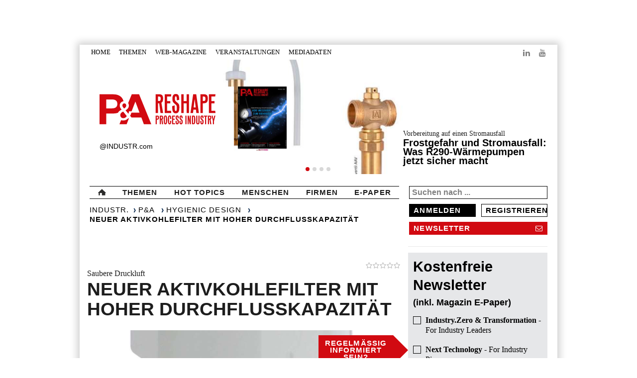

--- FILE ---
content_type: text/html;charset=utf-8
request_url: https://www.industr.com/de/neuer-aktivkohlefilter-mit-hoher-durchflusskapazitaet-2621917?searchTerm=Drucklufttechnik
body_size: 178352
content:
<!DOCTYPE html>

                <html  lang="de"  data-url="/de/neuer-aktivkohlefilter-mit-hoher-durchflusskapazitaet-2621917">

<head>
    <script async defer  src="/de/custom/js/altcha-751fc9b6.js" type="module"></script>

	<script type="text/javascript" charset="UTF-8">
		!function() {
		  var cpBaseUrl = 'https://cp.industr.com';
		  var cpController = cpBaseUrl + '/now.js';
		  var cpPropertyId = '154d584c';
		  !function(C,o,n,t,P,a,s){C['CPObject']=n;C[n]||(C[n]=function(){
            (C[n].q=C[n].q||[]).push(arguments)});C[n].l=+new Date;a=o.createElement(t);
			s=o.getElementsByTagName(t)[0];a.src=P;s.parentNode.insertBefore(a,s)}
		  (window,document,'cp','script',cpController);
		  cp('create', cpPropertyId, {
			baseUrl: cpBaseUrl
		  });
		  cp('render', {
            onFullConsent: function() {
            }
		  });
		  cp('authenticate', function (error, user) {
            if (error) {
			  return;
			}
			if (user.isLoggedIn() && user.hasValidSubscription()) {
			} else {
			}
		  });
		}()
	</script>
    <script src="https://ccm.f1st.de/app.js?apiKey=870f592bbabd65abe1e3524dd24cd0c2e2adecca9e4f4f2a&amp;domain=602a9b9" referrerpolicy="origin"></script>
    <meta http-equiv="Content-Type" content="text/html; charset=utf-8" />
    
                        <title>Neuer Aktivkohlefilter mit hoher Durchflusskapazität</title>
                        
                        
            <link rel="canonical"  href="https://www.industr.com/de/neuer-aktivkohlefilter-mit-hoher-durchflusskapazitaet-2621917" />
            <meta property="og:url"  content="https://www.industr.com/de/neuer-aktivkohlefilter-mit-hoher-durchflusskapazitaet-2621917" />
        <meta name="news_keywords"  content="Druckluftqualität, Drucklufttechnik, Luftfilter, SMC Deutschland GmbH" />
        <meta name="keywords"  content="Druckluftqualität, Drucklufttechnik, Luftfilter, SMC Deutschland GmbH" />
            
            
                
                
                    <meta name="description"  content="SMC hat den Aktivkohlefilter der Serie AMK vorgestellt. Er kommt in einem hygienischen One-Box-Design und soll neben einer gesteigerten Durchflusskapazität nur geringen Wartungsaufwand aufweisen. Ein weiterer Vorteil: das nahtlose Einfügen in die Kombination anderer Druckluftaufbereitungsfilter."/>
                    
                    
    <meta property="og:site_name"  content="https://www.industr.com" />
                    
                    
                        <meta property="og:title"  content="Neuer Aktivkohlefilter mit hoher Durchflusskapazität"/>
                        
                        
                
                
                    <meta property="og:description"  content="SMC hat den Aktivkohlefilter der Serie AMK vorgestellt. Er kommt in einem hygienischen One-Box-Design und soll neben einer gesteigerten Durchflusskapazität nur geringen Wartungsaufwand aufweisen. Ein weiterer Vorteil: das nahtlose Einfügen in die Kombination anderer Druckluftaufbereitungsfilter."/>
                    
                    
        <meta property="fb:page_id"  content="1624182864539284" />
    <meta property="og:image"  content="https://www.industr.com/de/__image/a/2621919/alias/xl/ar/16-9/fn/aktivkohlefilter-amk.jpg"
        />
    <meta name="twitter:card" content="summary_large_image">
    <meta name="twitter:site" content="@INDUSTRcom">
    
    
    
    
    
    
    
    

    <meta http-equiv="X-UA-Compatible" content="IE=edge" />
    <meta content="yes" name="mobile-web-app-capable" />
    <!--<meta content="minimum-scale=1.0, width=device-width, maximum-scale=1, user-scalable=no" name="viewport" id="metaViewport" />-->
    <meta name="viewport" content="initial-scale=1, maximum-scale=1" />
    <meta name="alexaVerifyID" content="_LPwKpqfEsiZVgNtmg44cpe7dxI" />
    <link rel="icon"  href="/de/custom/img/favicon-7600730e.png"
    />

    <link rel="stylesheet" type="text/css"  href="/de/less/condensed-f190fc35.css" />

    <link rel="stylesheet" type="text/css" media="print"  href="/de/custom/css/druck-0f4e8128.css" />

    <!-- Alternate -->

    <script type="text/javascript">
        globalBasePath = '/de';
        if (window.location.pathname.indexOf('/en') >= 0)
            globalBasePath = '/en';
        var proCompanies = [];
        var sponsored = [];
        var _avp = _avp || [];
    </script>

    <!--script src="js/libs/modernizr.custom.js" cs-src="cs.resource('/js/libs/modernizr.custom.js')"></script-->
    <script  src="/de/js/libs/modernizr.min-deeecfa0.js"></script>
    <!--[if lt IE 9]>
    <script src="js/libs/html5shiv.js" cs-src="cs.resource('/js/libs/html5shiv.js')"></script>
  <![endif]-->

    

    <!-- BEGIN ADVERTPRO CODE -->
    <script type="text/x-ccm-loader" data-ccm-loader-group="advertpro">
        (function() {
        var s = document.createElement('script');
        s.type = 'text/javascript'; s.async = true; s.src = 'https://ads.industr.com/advertpro/js/libcode3.js';
        var x = document.getElementsByTagName('script')[0];
        x.parentNode.insertBefore(s, x);
        })();
    </script>
    <!-- END ADVERTPRO CODE -->
</head>

<body  class="theme-PuA de"
     data-sid="01f828d4-9daa-42dc-b46d-75f1f4261efa"  data-companies-ids="2309958"  data-content-id="2621917" >


    
    
        
            




    <div  class="banner super-banner">
        <div >
            <span  data="4"><!-- BEGIN ADVERTPRO CODE -->
<div id="avp_zid_4">
	<script type="text/javascript">
		if(location.hostname.match('www.industr.com')){
			_avp.push({ tagid: 'avp_zid_4', alias: '/advertpro', type: 'banner', zid: 4, pid: 0, secure: true });
		}
	</script>
</div>
<!-- END ADVERTPRO CODE -->
</span>
            
        </div>
    </div>


            
        

    <header class="csHeader init" id="mp-header">
        <div class="csHeader__left">
            <span class="csHeader__smartnav-icon fa-bars" id="mp-trigger"></span>
        </div>
        <div class="csHeader__center">
            <nav id="nav">
                <ul id="htmTools">
                    <li  class="cat portal no-opt">
                        <a  href="/de/"  rel="follow"  class="catlink portal"
                             target="_self">Home</a>
                        
                        
                        
                    </li><li  class="cat void">
                        
                        <span  class="nav_button catlink void"
                            >Themen</span>
                        <span class="caret fa-angle-right"></span>
                        <ul  class="csSubnav void">
                            <li >
                                <a  href="/de/industry-forward/"  rel="follow"  target="_self">INDUSTRY.zero &amp; Transformation</a>

                                <div class="csSubnav csSubnavLevel2Arrow"></div>
                                <ul  class="csSubnav csSubnavLevel2 void">
                                    <li >
                                        <a  href="/de/industry-forward/topics/circular-economy-2757489"   target="_self"  data-id="2757489">Circular Economy</a>
                                    </li><li >
                                        <a  href="/de/industry-forward/topics/corporate-news-2757461"   target="_self"  data-id="2757461">Corporate News</a>
                                    </li><li >
                                        <a  href="/de/industry-forward/topics/future-leadership-2757510"   target="_self"  data-id="2757510">Future Leadership</a>
                                    </li><li >
                                        <a  href="/de/industry-forward/topics/ki-digitalisierung-2757435"   target="_self"  data-id="2757435">KI &amp; Digitalisierung</a>
                                    </li><li >
                                        <a  href="/de/industry-forward/topics/new-business-models-2757508"   target="_self"  data-id="2757508">New Business Models</a>
                                    </li><li >
                                        <a  href="/de/industry-forward/topics/open-innovation-ecosystem-2757611"   target="_self"  data-id="2757611">Open Innovation &amp; Ecosystem</a>
                                    </li><li >
                                        <a  href="/de/industry-forward/topics/people-culture-2757397"   target="_self"  data-id="2757397">People &amp; Culture</a>
                                    </li><li >
                                        <a  href="/de/industry-forward/topics/resilience-2757455"   target="_self"  data-id="2757455">Resilience</a>
                                    </li><li >
                                        <a  href="/de/industry-forward/topics/supply-chain-2757389"   target="_self"  data-id="2757389">Supply Chain</a>
                                    </li><li >
                                        <a  href="/de/industry-forward/topics/sustainability-2757441"   target="_self"  data-id="2757441">Sustainability</a>
                                    </li><li >
                                        <a  href="/de/industry-forward/topics/technology-integration-2757377"   target="_self"  data-id="2757377">Technology Integration</a>
                                    </li><li >
                                        <a  href="/de/industry-forward/topics/transformation-2757898"   target="_self"  data-id="2757898">Transformation</a>
                                    </li>
                                </ul>
                            </li><li >
                                <a  href="/de/next-technology/"  rel="follow"  target="_self">Next Technology</a>

                                <div class="csSubnav csSubnavLevel2Arrow"></div>
                                <ul  class="csSubnav csSubnavLevel2 void">
                                    <li >
                                        <a  href="/de/next-technology/topics/all-electric-society-2757423"   target="_self"  data-id="2757423">All Electric Society</a>
                                    </li><li >
                                        <a  href="/de/next-technology/topics/corporate-news-2757512"   target="_self"  data-id="2757512">Corporate News</a>
                                    </li><li >
                                        <a  href="/de/next-technology/topics/future-mobility-2757409"   target="_self"  data-id="2757409">Future Mobility</a>
                                    </li><li >
                                        <a  href="/de/next-technology/topics/materials-resources-2757381"   target="_self"  data-id="2757381">Materials &amp; Resources</a>
                                    </li><li >
                                        <a  href="/de/next-technology/topics/quantencomputing-2757400"   target="_self"  data-id="2757400">Quantencomputing</a>
                                    </li><li >
                                        <a  href="/de/next-technology/topics/smart-building-2757456"   target="_self"  data-id="2757456">Smart Building</a>
                                    </li><li >
                                        <a  href="/de/next-technology/topics/smart-engineering-2757391"   target="_self"  data-id="2757391">Smart Engineering</a>
                                    </li><li >
                                        <a  href="/de/next-technology/topics/smart-production-2757483"   target="_self"  data-id="2757483">Smart Production</a>
                                    </li>
                                </ul>
                            </li><li >
                                <a  href="/de/industrial-solutions/"  rel="follow"  target="_self">Industrial Solutions</a>

                                <div class="csSubnav csSubnavLevel2Arrow"></div>
                                <ul  class="csSubnav csSubnavLevel2 void">
                                    <li >
                                        <a  href="/de/industrial-solutions/topics/additive-manufacturing-2757485"   target="_self"  data-id="2757485">Additive Manufacturing</a>
                                    </li><li >
                                        <a  href="/de/industrial-solutions/topics/artificial-intelligence-2757427"   target="_self"  data-id="2757427">Artificial Intelligence</a>
                                    </li><li >
                                        <a  href="/de/industrial-solutions/topics/availability-2757503"   target="_self"  data-id="2757503">Availability</a>
                                    </li><li >
                                        <a  href="/de/industrial-solutions/topics/connectivity-2757493"   target="_self"  data-id="2757493">Connectivity</a>
                                    </li><li >
                                        <a  href="/de/industrial-solutions/topics/corporate-news-2757477"   target="_self"  data-id="2757477">Corporate News</a>
                                    </li><li >
                                        <a  href="/de/industrial-solutions/topics/data-management-2757451"   target="_self"  data-id="2757451">Data Management</a>
                                    </li><li >
                                        <a  href="/de/industrial-solutions/topics/efficiency-flexibility-2757417"   target="_self"  data-id="2757417">Efficiency &amp; Flexibility</a>
                                    </li><li >
                                        <a  href="/de/industrial-solutions/topics/human-machine-interface-2757473"   target="_self"  data-id="2757473">Human Machine Interface</a>
                                    </li><li >
                                        <a  href="/de/industrial-solutions/topics/industrial-communication-2757481"   target="_self"  data-id="2757481">Industrial Communication</a>
                                    </li><li >
                                        <a  href="/de/industrial-solutions/topics/logistics-intralogistics-2757495"   target="_self"  data-id="2757495">Logistics &amp; Intralogistics</a>
                                    </li><li >
                                        <a  href="/de/industrial-solutions/topics/safety-security-2757407"   target="_self"  data-id="2757407">Safety &amp; Security</a>
                                    </li><li >
                                        <a  href="/de/industrial-solutions/topics/smart-maintenance-2757491"   target="_self"  data-id="2757491">Smart Maintenance</a>
                                    </li><li >
                                        <a  href="/de/industrial-solutions/topics/sustainable-manufacturing-2757378"   target="_self"  data-id="2757378">Sustainable Manufacturing</a>
                                    </li>
                                </ul>
                            </li><li >
                                <a  href="/de/A-und-D-Magazin/"  rel="follow"  target="_self">Industrial Automation</a>

                                <div class="csSubnav csSubnavLevel2Arrow"></div>
                                <ul  class="csSubnav csSubnavLevel2 void">
                                    <li >
                                        <a  href="/de/A-und-D-Magazin/topics/antriebstechnik-2757343"   target="_self"  data-id="2757343">Antriebstechnik</a>
                                    </li><li >
                                        <a  href="/de/A-und-D-Magazin/topics/corporate-news-2757349"   target="_self"  data-id="2757349">Corporate News</a>
                                    </li><li >
                                        <a  href="/de/A-und-D-Magazin/topics/edge-computing-2757345"   target="_self"  data-id="2757345">Edge Computing</a>
                                    </li><li >
                                        <a  href="/de/A-und-D-Magazin/topics/fabrikautomation-2757355"   target="_self"  data-id="2757355">Fabrikautomation &amp; KI</a>
                                    </li><li >
                                        <a  href="/de/A-und-D-Magazin/topics/industrial-cloud-2757347"   target="_self"  data-id="2757347">Industrial Cloud</a>
                                    </li><li >
                                        <a  href="/de/A-und-D-Magazin/topics/industrial-software-2757339"   target="_self"  data-id="2757339">Industrial Software</a>
                                    </li><li >
                                        <a  href="/de/A-und-D-Magazin/topics/machine-vision-2757359"   target="_self"  data-id="2757359">Machine Vision</a>
                                    </li><li >
                                        <a  href="/de/A-und-D-Magazin/topics/robotics-2757353"   target="_self"  data-id="2757353">Robotics</a>
                                    </li><li >
                                        <a  href="/de/A-und-D-Magazin/topics/schaltschranktechnik-2757341"   target="_self"  data-id="2757341">Schaltschranktechnik</a>
                                    </li><li >
                                        <a  href="/de/A-und-D-Magazin/topics/sensorik-messtechnik-2757351"   target="_self"  data-id="2757351">Sensorik &amp; Messtechnik</a>
                                    </li><li >
                                        <a  href="/de/A-und-D-Magazin/topics/steuerungstechnik-2757357"   target="_self"  data-id="2757357">Steuerungstechnik</a>
                                    </li><li >
                                        <a  href="/de/A-und-D-Magazin/topics/verbindungstechnik-2757337"   target="_self"  data-id="2757337">Verbindungstechnik</a>
                                    </li>
                                </ul>
                            </li><li >
                                <a  href="/de/Energy-Magazin/"  rel="follow"  target="_self">Energietechnik</a>

                                <div class="csSubnav csSubnavLevel2Arrow"></div>
                                <ul  class="csSubnav csSubnavLevel2 void">
                                    <li >
                                        <a  href="/de/Energy-Magazin/topics/co2-management-2757487"   target="_self"  data-id="2757487">CO2-Management</a>
                                    </li><li >
                                        <a  href="/de/Energy-Magazin/topics/corporate-news-2757475"   target="_self"  data-id="2757475">Corporate News</a>
                                    </li><li >
                                        <a  href="/de/Energy-Magazin/topics/digital-energy-energieeffizienz-2757395"   target="_self"  data-id="2757395">Digital Energy &amp; Energieeffizienz</a>
                                    </li><li >
                                        <a  href="/de/Energy-Magazin/topics/energiebeschaffung-erzeugung-2757413"   target="_self"  data-id="2757413">Energiebeschaffung &amp; -erzeugung</a>
                                    </li><li >
                                        <a  href="/de/Energy-Magazin/topics/energiemanagement-2757505"   target="_self"  data-id="2757505">Energiemanagement</a>
                                    </li><li >
                                        <a  href="/de/Energy-Magazin/topics/energiemonitoring-2757463"   target="_self"  data-id="2757463">Energiemonitoring</a>
                                    </li><li >
                                        <a  href="/de/Energy-Magazin/topics/industrielle-energiewende-2757384"   target="_self"  data-id="2757384">Industrielle Energiewende</a>
                                    </li><li >
                                        <a  href="/de/Energy-Magazin/topics/power-to-x-2757518"   target="_self"  data-id="2757518">Power-to-X</a>
                                    </li><li >
                                        <a  href="/de/Energy-Magazin/topics/renewables-2757403"   target="_self"  data-id="2757403">Renewables</a>
                                    </li><li >
                                        <a  href="/de/Energy-Magazin/topics/storage-batteries-2757469"   target="_self"  data-id="2757469">Storage &amp; Batteries</a>
                                    </li><li >
                                        <a  href="/de/Energy-Magazin/topics/versorgungssicherheit-autarkiekonzepte-2757425"   target="_self"  data-id="2757425">Versorgungssicherheit &amp; Autarkiekonzepte</a>
                                    </li><li >
                                        <a  href="/de/Energy-Magazin/topics/hydrogen-solutions-2757419"   target="_self"  data-id="2757419">Wasserstoff</a>
                                    </li>
                                </ul>
                            </li><li >
                                <a  href="/de/E-und-E-Magazin/"  rel="follow"  target="_self">Elektronik</a>

                                <div class="csSubnav csSubnavLevel2Arrow"></div>
                                <ul  class="csSubnav csSubnavLevel2 void">
                                    <li >
                                        <a  href="/de/E-und-E-Magazin/topics/bauelemente-2757501"   target="_self"  data-id="2757501">Bauelemente</a>
                                    </li><li >
                                        <a  href="/de/E-und-E-Magazin/topics/corporate-news-2757405"   target="_self"  data-id="2757405">Corporate News</a>
                                    </li><li >
                                        <a  href="/de/E-und-E-Magazin/topics/displays-hmi-komponenten-2757449"   target="_self"  data-id="2757449">Displays &amp; HMI-Komponenten</a>
                                    </li><li >
                                        <a  href="/de/E-und-E-Magazin/topics/distribution-dienstleistung-2757385"   target="_self"  data-id="2757385">Distribution &amp; Dienstleistung</a>
                                    </li><li >
                                        <a  href="/de/E-und-E-Magazin/topics/embedded-mikroprozessoren-2757421"   target="_self"  data-id="2757421">Embedded &amp; Mikroprozessoren</a>
                                    </li><li >
                                        <a  href="/de/E-und-E-Magazin/topics/entwicklungs-tools-prototyping-2757522"   target="_self"  data-id="2757522">Entwicklungs-Tools &amp; Prototyping</a>
                                    </li><li >
                                        <a  href="/de/E-und-E-Magazin/topics/gehaeuse-kuehltechnik-2757471"   target="_self"  data-id="2757471">Gehäuse- &amp; Kühltechnik</a>
                                    </li><li >
                                        <a  href="/de/E-und-E-Magazin/topics/messtechnik-2757414"   target="_self"  data-id="2757414">Messtechnik</a>
                                    </li><li >
                                        <a  href="/de/E-und-E-Magazin/topics/power-leistungselektronik-2757467"   target="_self"  data-id="2757467">Power &amp; Leistungselektronik</a>
                                    </li><li >
                                        <a  href="/de/E-und-E-Magazin/topics/sensors-2757459"   target="_self"  data-id="2757459">Sensors</a>
                                    </li><li >
                                        <a  href="/de/E-und-E-Magazin/topics/software-security-2757445"   target="_self"  data-id="2757445">Software &amp; Security</a>
                                    </li><li >
                                        <a  href="/de/E-und-E-Magazin/topics/verbindungstechnik-2757433"   target="_self"  data-id="2757433">Verbindungstechnik</a>
                                    </li>
                                </ul>
                            </li><li >
                                <a  href="/de/P-und-A-Magazin/"  rel="follow"  target="_self">Prozesstechnik</a>

                                <div class="csSubnav csSubnavLevel2Arrow"></div>
                                <ul  class="csSubnav csSubnavLevel2 void">
                                    <li >
                                        <a  href="/de/P-und-A-Magazin/topics/anlagenbau-betrieb-2757392"   target="_self"  data-id="2757392">Anlagenbau &amp; Betrieb</a>
                                    </li><li >
                                        <a  href="/de/P-und-A-Magazin/topics/corporate-news-2757439"   target="_self"  data-id="2757439">Corporate News</a>
                                    </li><li >
                                        <a  href="/de/P-und-A-Magazin/topics/dichtungstechnik-2757900"   target="_self"  data-id="2757900">Dichtungstechnik</a>
                                    </li><li >
                                        <a  href="/de/P-und-A-Magazin/topics/ex-schutz-2757443"   target="_self"  data-id="2757443">Ex-Schutz</a>
                                    </li><li >
                                        <a  href="/de/P-und-A-Magazin/topics/food-bavarage-2757613"   target="_self"  data-id="2757613">Food &amp; Beverage</a>
                                    </li><li >
                                        <a  href="/de/P-und-A-Magazin/topics/hygienic-design-2757431"   target="_self"  data-id="2757431">Hygienic Design</a>
                                    </li><li >
                                        <a  href="/de/P-und-A-Magazin/topics/industrial-software-2757465"   target="_self"  data-id="2757465">Industrial Software &amp; Industrial Cloud</a>
                                    </li><li >
                                        <a  href="/de/P-und-A-Magazin/topics/intralogistik-materialfluss-2774412"   target="_self"  data-id="2774412">Intralogistik &amp; Materialfluss</a>
                                    </li><li >
                                        <a  href="/de/P-und-A-Magazin/topics/leittechnik-2757914"   target="_self"  data-id="2757914">Leittechnik</a>
                                    </li><li >
                                        <a  href="/de/P-und-A-Magazin/topics/prozessautomation-2757447"   target="_self"  data-id="2757447">Prozessautomation</a>
                                    </li><li >
                                        <a  href="/de/P-und-A-Magazin/topics/pulver-schuettgut-2757383"   target="_self"  data-id="2757383">Pulver &amp; Schüttgut</a>
                                    </li><li >
                                        <a  href="/de/P-und-A-Magazin/topics/pumpen-kompressoren-2757437"   target="_self"  data-id="2757437">Pumpen &amp; Kompressoren</a>
                                    </li><li >
                                        <a  href="/de/P-und-A-Magazin/topics/sensorik-messtechnik-2757399"   target="_self"  data-id="2757399">Sensorik &amp; Messtechnik</a>
                                    </li><li >
                                        <a  href="/de/P-und-A-Magazin/topics/ventile-armaturen-2757902"   target="_self"  data-id="2757902">Ventile &amp; Armaturen</a>
                                    </li><li >
                                        <a  href="/de/P-und-A-Magazin/topics/verfahrenstechnik-2757410"   target="_self"  data-id="2757410">Verfahrenstechnik</a>
                                    </li><li >
                                        <a  href="/de/P-und-A-Magazin/topics/verpackungstechnik-2774508"   target="_self"  data-id="2774508">Verpackungstechnik</a>
                                    </li>
                                </ul>
                            </li><li >
                                <a  href="/de/HakaHaka/"  rel="follow"  target="_self">INDUSTRY.forward HAKAHAKA</a>

                                <div class="csSubnav csSubnavLevel2Arrow"></div>
                                <ul  class="csSubnav csSubnavLevel2 void">
                                    <li >
                                        <a  href="/de/HakaHaka/topics/best-of-elektronik-2762366"   target="_self"  data-id="2762366">Best of ELEKTRONIK</a>
                                    </li><li >
                                        <a  href="/de/HakaHaka/topics/best-of-energietechnik-2762365"   target="_self"  data-id="2762365">Best of ENERGIETECHNIK</a>
                                    </li><li >
                                        <a  href="/de/HakaHaka/topics/best-of-industrial-automation-2762364"   target="_self"  data-id="2762364">Best of INDUSTRIAL AUTOMATION</a>
                                    </li><li >
                                        <a  href="/de/HakaHaka/topics/best-of-industrial-solutions-2762363"   target="_self"  data-id="2762363">Best of INDUSTRIAL SOLUTIONS</a>
                                    </li><li >
                                        <a  href="/de/HakaHaka/topics/best-of-industry-zero-transformation-2762359"   target="_self"  data-id="2762359">Best of INDUSTRY.ZERO &amp; TRANSFORMATION</a>
                                    </li><li >
                                        <a  href="/de/HakaHaka/topics/best-of-next-technology-2762362"   target="_self"  data-id="2762362">Best of NEXT TECHNOLOGY</a>
                                    </li><li >
                                        <a  href="/de/HakaHaka/topics/best-of-prozesstechnik-2762367"   target="_self"  data-id="2762367">Best of PROZESSTECHNIK</a>
                                    </li>
                                </ul>
                            </li>
                        </ul>
                    </li><li  class="cat void">
                        
                        <span  class="nav_button catlink void"
                            >Web-Magazine</span>
                        <span class="caret fa-angle-right"></span>
                        <ul  class="csSubnav void">
                            <li >
                                <a  href="/de/industry-forward/"  rel="follow"  target="_self">INDUSTRY.zero &amp; Transformation</a>

                                
                                
                            </li><li >
                                <a  href="/de/next-technology/"  rel="follow"  target="_self">Next Technology</a>

                                
                                
                            </li><li >
                                <a  href="/de/industrial-solutions/"  rel="follow"  target="_self">Industrial Solutions</a>

                                
                                
                            </li><li >
                                <a  href="/de/A-und-D-Magazin/"  rel="follow"  target="_self">A&amp;D Web-Magazin</a>

                                
                                
                            </li><li >
                                <a  href="/de/E-und-E-Magazin/"  rel="follow"  target="_self">E&amp;E Web-Magazin</a>

                                
                                
                            </li><li >
                                <a  href="/de/Energy-Magazin/"  rel="follow"  target="_self">Energy Web-Magazin</a>

                                
                                
                            </li><li >
                                <a  href="/de/P-und-A-Magazin/"  rel="follow"  target="_self">P&amp;A Web-Magazin</a>

                                
                                
                            </li><li >
                                <a  href="/de/HakaHaka/"  rel="follow"  target="_self">INDUSTRY.forward HAKAHAKA</a>

                                
                                
                            </li>
                        </ul>
                    </li><li  class="cat void">
                        
                        <span  class="nav_button catlink void"
                            >Veranstaltungen</span>
                        <span class="caret fa-angle-right"></span>
                        <ul  class="csSubnav void">
                            <li >
                                <a  href="https://www.industry-forward.com/expo/"  rel="follow"  target="_blank">INDUSTRY.forward EXPO</a>

                                
                                
                            </li><li >
                                <a  href="https://www.industry-forward.com/summit-2/"  rel="follow"  target="_blank">INDUSTRY.forward Summit</a>

                                
                                
                            </li><li >
                                <a  href="https://www.industry-forward.com/netzwerke/"  rel="follow"  target="_blank">INDUSTRY.forward Netzwerk</a>

                                
                                
                            </li>
                        </ul>
                    </li><li  class="cat void">
                        
                        <span  class="nav_button catlink void"
                            >Mediadaten</span>
                        <span class="caret fa-angle-right"></span>
                        <ul  class="csSubnav void">
                            <li >
                                <a  href="https://preise.industr.com/pakete"  rel="follow"  target="_blank">INDUSTR.com-Pakete</a>

                                
                                
                            </li><li >
                                <a  href="https://shop.publish-industry.net/de/downloads"  rel="follow"  target="_blank">Mediashop/Mediadaten</a>

                                
                                
                            </li>
                        </ul>
                    </li>

                    

                </ul>
            </nav>
</div>
        <div class="csHeader__right">
            
                <div class="csQuickSearch">
                    <form method="get"  action="/de/search">
                        <div class="csQuickSearch__fake_field">
                            <input type="search" class="search" name="s.text"  placeholder="Suchen nach ..."
                                value="" />
                        </div>
                        <div class="csQuickSearch__submit">
                            <span class="csQuickSearch__submit-icon fa-search"></span>
                            <input type="submit" title="Search"  value="Suche" />
                        </div>
                    </form>
                </div>

            
                <div class="csLogin csHeader__box">
                    <div class="csLogin__inner">
                            <a  href="/de/login?login.redirectlogin=%2Fde%2Fneuer-aktivkohlefilter-mit-hoher-durchflusskapazitaet-2621917" rel="nofollow" class="csLogin__ref"
                               >
                                <span class="author_img placeholder not-logged-in">
                                    <span class="fa-user"></span>
                                </span>
                            </a>
                    </div>
                    <div class="csDropdown">
                        <ul class="csDropdown__list">
                            <li >
                                
                            </li>
                            <li >
                                <a  href="/de/register" rel="nofollow"
                                    >Registrieren</a>
                            </li>
                            <li >
                                <a  href="/de/login?login.redirectlogin=%2Fde%2Fneuer-aktivkohlefilter-mit-hoher-durchflusskapazitaet-2621917" rel="nofollow"
                                   
                                    >Anmelden</a>
                            </li>
                            <li >
                                
                            </li>
                        </ul>
                    </div>
                </div>

            
                <div class="csHeader__box social-icon">
                    <ul>
                        <li>
                            <a  href="https://www.linkedin.com/showcase/industr.com"  class="fa-linkedin"
                                 target="_blank"></a>
                        </li><li>
                            <a  href="https://www.youtube.com/user/publishindustry/featured"  class="fa-youtube"
                                 target="_blank"></a>
                        </li>
                    </ul>
                </div>

        </div>

        
                                                            <div class="csHeader__logo">


    <div class="logoRow">
        <div id="logo" class="main-logo">
            <a  href="/de/P-und-A-Magazin">
                
            </a>
                <div class="subslogan">@INDUSTR.com</div>
        </div>

          
    
  
    
  
    
  
    
  
    
  
    
  
    
  
  
  
  
  
  


            <div id="ePaper">

                    <a  href="/de/e-paper">
                        <picture>
                            <source media="(min-width: 480px)"  srcset="/de/__image/a/2895861/alias/m/v/1/c/146/ar/3-4/fn/E-Paper_PuA_Nov25.jpg">
                            <source  srcset="/de/__image/a/2895861/alias/m/v/1/c/146/ar/3-4/fn/E-Paper_PuA_Nov25.jpg">
                            <img  src="/de/__image/a/2895861/alias/m/v/1/c/146/ar/3-4/fn/E-Paper_PuA_Nov25.jpg"   alt="">
                        </picture>
                    </a>
            </div>

    </div>

    <!-- false -->
    <div class="headerSliderWrap">
        <div class="csSlider">
            <figure class="center">
<picture itemprop="image">
        <source  srcset="/de/__image/a/2901769/alias/xl/v/1/c/45/ar/4-1/fn/eco-control-ec200-2-0.jpg" media="(min-width: 480px)">
        <source  srcset="/de/__image/a/2901769/alias/m/v/1/c/45/ar/8-3/fn/eco-control-ec200-2-0.jpg">


            <img  src="/de/__image/a/2901769/alias/xl/v/1/c/45/ar/4-1/fn/eco-control-ec200-2-0.jpg"   alt="Die Dosiersteuerung erhält neue Funktionen für Wartungshinweise, automatischen Stopp bei externen Fehlern sowie Druckauswertung zur Qualitäts- und Mengenüberwachung."  width="960"  height="240"/>
            
    </picture>            </figure>
            <ul class="csSlider__stage">
                    <li  class="csSlider__slide">
                        <figure class="center">
                            
<picture itemprop="image">
        <source  srcset="/de/__image/a/2902166/alias/xl/v/2/c/17/ar/4-1/fn/Schutz-Monoblock-W%C3%A4rmepumpen.jpg" media="(min-width: 480px)">
        <source  srcset="/de/__image/a/2902166/alias/m/v/2/c/17/ar/8-3/fn/Schutz-Monoblock-W%C3%A4rmepumpen.jpg">


            <img  src="/de/__image/a/2902166/alias/xl/v/2/c/17/ar/4-1/fn/Schutz-Monoblock-W%C3%A4rmepumpen.jpg"   alt="Zum Schutz von Monoblock-Wärmepumpen vor den Gefahren durch Stromausfall und Minustemperaturen empfiehlt sich die Verwendung des Frostschutzventils AVV, der manuellen Schnellentlüftung PrimoVent und des Gaswarngeräts GS 1.1 von Afriso."  width="960"  height="240"/>
            
    </picture>                            
                        </figure>
                        <div id="logo" class="right"> <!-- cs-if="image.additionalArticle?has_content"> -->
                            <div class="csSlider__ctrls">
                                <!--
                                <button class="csSlider__ctrl left btn_right"><span class="fa-chevron-left"></span></button>
                                <button class="csSlider__ctrl right btn_left"><span class="fa-chevron-right"></span></button>
                                -->
                            </div>
                            <a  href="/de/frostgefahr-und-stromausfall-was-r290-waermepumpen-jetzt-sicher-macht-2902164">
                                <div class="strapline">
                                    <div class="strapline_inner">
                                        <p>Vorbereitung auf einen Stromausfall</p>
                                    </div>
                                </div>
                                <h3 class="csTeaser__title">Frostgefahr und Stromausfall: Was R290‑Wärmepumpen jetzt sicher macht</h3>
                                
                            </a>
                        </div>
                    </li>
                    <li  class="csSlider__slide">
                        <figure class="center">
                            
<picture itemprop="image">
        <source  srcset="/de/__image/a/2902155/alias/xl/v/3/c/19/ar/4-1/fn/david-gil-netzsch.jpg" media="(min-width: 480px)">
        <source  srcset="/de/__image/a/2902155/alias/m/v/3/c/19/ar/8-3/fn/david-gil-netzsch.jpg">


            <img loading="lazy"  src="/de/__image/a/2902155/alias/xl/v/3/c/19/ar/4-1/fn/david-gil-netzsch.jpg"   alt="„Peripro ist eine einzigartige Lösung“, sagt David Gil, Global Productline Manager Peripro bei Netzsch. Im Interview erklärt er, wo die Vorzüge der dichtungslosen Schlauchpumpe liegen."  width="960"  height="240"/>
            
    </picture>                            
                        </figure>
                        <div id="logo" class="right"> <!-- cs-if="image.additionalArticle?has_content"> -->
                            <div class="csSlider__ctrls">
                                <!--
                                <button class="csSlider__ctrl left btn_right"><span class="fa-chevron-left"></span></button>
                                <button class="csSlider__ctrl right btn_left"><span class="fa-chevron-right"></span></button>
                                -->
                            </div>
                            <a  href="/de/wir-bieten-kein-me-too-produkt-an-2902153">
                                <div class="strapline">
                                    <div class="strapline_inner">
                                        <p>Interview mit David Gil</p>
                                    </div>
                                </div>
                                <h3 class="csTeaser__title">„Wir bieten kein ,Me too‘-Produkt an“</h3>
                                
                            </a>
                        </div>
                    </li>
                    <li  class="csSlider__slide">
                        <figure class="center">
                            
<picture itemprop="image">
        <source  srcset="/de/__image/a/2902006/alias/xl/v/2/c/25/ar/4-1/fn/newsimage417166.jpg" media="(min-width: 480px)">
        <source  srcset="/de/__image/a/2902006/alias/m/v/2/c/25/ar/8-3/fn/newsimage417166.jpg">


            <img loading="lazy"  src="/de/__image/a/2902006/alias/xl/v/2/c/25/ar/4-1/fn/newsimage417166.jpg"   alt="Überirdische Güllelager bieten Mikroorganismen während der Lagerung günstige Bedingungen, wodurch ohne gezielte Minderungsmaßnahmen erhebliche Methanemissionen entstehen können."  width="960"  height="240"/>
            
    </picture>                            
                        </figure>
                        <div id="logo" class="right"> <!-- cs-if="image.additionalArticle?has_content"> -->
                            <div class="csSlider__ctrls">
                                <!--
                                <button class="csSlider__ctrl left btn_right"><span class="fa-chevron-left"></span></button>
                                <button class="csSlider__ctrl right btn_left"><span class="fa-chevron-right"></span></button>
                                -->
                            </div>
                            <a  href="/de/kalkstickstoff-macht-guellelager-klimafreundlicher-2902003">
                                <div class="strapline">
                                    <div class="strapline_inner">
                                        <p>Klimawirkung senken und Biogasertrag steigern</p>
                                    </div>
                                </div>
                                <h3 class="csTeaser__title">Kalkstickstoff macht Güllelager klimafreundlicher</h3>
                                
                            </a>
                        </div>
                    </li>
                    <li  class="csSlider__slide">
                        <figure class="center">
                            
<picture itemprop="image">
        <source  srcset="/de/__image/a/2901769/alias/xl/v/1/c/45/ar/4-1/fn/eco-control-ec200-2-0.jpg" media="(min-width: 480px)">
        <source  srcset="/de/__image/a/2901769/alias/m/v/1/c/45/ar/8-3/fn/eco-control-ec200-2-0.jpg">


            <img loading="lazy"  src="/de/__image/a/2901769/alias/xl/v/1/c/45/ar/4-1/fn/eco-control-ec200-2-0.jpg"   alt="Die Dosiersteuerung erhält neue Funktionen für Wartungshinweise, automatischen Stopp bei externen Fehlern sowie Druckauswertung zur Qualitäts- und Mengenüberwachung."  width="960"  height="240"/>
            
    </picture>                            
                        </figure>
                        <div id="logo" class="right"> <!-- cs-if="image.additionalArticle?has_content"> -->
                            <div class="csSlider__ctrls">
                                <!--
                                <button class="csSlider__ctrl left btn_right"><span class="fa-chevron-left"></span></button>
                                <button class="csSlider__ctrl right btn_left"><span class="fa-chevron-right"></span></button>
                                -->
                            </div>
                            <a  href="/de/mikrodosierung-in-der-fertigung-software-update-bringt-wartungs-und-2901763">
                                <div class="strapline">
                                    <div class="strapline_inner">
                                        <p>Software-Funktionen erhöhen Rückverfolgbarkeit und Prozesssicherheit</p>
                                    </div>
                                </div>
                                <h3 class="csTeaser__title">Software-Update bringt Wartungs- und Qualitätsfeatures</h3>
                                
                            </a>
                        </div>
                    </li>
            </ul>
        </div>

        <div class="csSlider__thumbnails">
            <div class="csSlider__thumbnails-wrapper">
                <ul class="csSlider__thumbnails-stage">
                        <li  class="csSlider__thumb">
                            <a href="#"  title="Frostgefahr und Stromausfall: Was R290‑Wärmepumpen jetzt sicher macht"  alt="Frostgefahr und Stromausfall: Was R290‑Wärmepumpen jetzt sicher macht"></a>
                        </li>
                        <li  class="csSlider__thumb">
                            <a href="#"  title="„Wir bieten kein ,Me too‘-Produkt an“"  alt="„Wir bieten kein ,Me too‘-Produkt an“"></a>
                        </li>
                        <li  class="csSlider__thumb">
                            <a href="#"  title="Kalkstickstoff macht Güllelager klimafreundlicher"  alt="Kalkstickstoff macht Güllelager klimafreundlicher"></a>
                        </li>
                        <li  class="csSlider__thumb">
                            <a href="#"  title="Software-Update bringt Wartungs- und Qualitätsfeatures"  alt="Software-Update bringt Wartungs- und Qualitätsfeatures"></a>
                        </li>
                </ul>
            </div>
        </div>
    </div>



    <div id="pi-logo" class="main-logo">
        <span>publish industry verlag</span>
        <div itemprop="publisher" itemscope itemtype="https://schema.org/Organization">
            <meta itemprop="url"  content="https://www.industr.com/de/">
            <div itemprop="logo" itemscope itemtype="https://schema.org/ImageObject">
                <!--<img cs-src="cs.qualify(cs.site.url + '/custom/img/logos/pi-verlag.svg')" alt="Logo">-->
                <meta itemprop="url"  content="https://www.industr.com/de/custom/img/logos/pi-verlag.svg">
                <meta itemprop="width" content="91">
                <meta itemprop="height" content="68">
            </div>
            <meta itemprop="name"  content="publish-industry Verlag GmbH">
        </div>
    </div>

</div>

    </header>

    <div class="mp-pusher" id="mp-pusher">

        <aside class="csSmartNav">
            
                <nav id="mp-menu" class="mp-menu">
                    <div class="mp-level scroll-y">
                        <ul>
                            <li class="close-btn">
                                <a  href="/de/" class="mp-back">Close menu
                                    <i class="fa fa-close pull-right"></i>
                                </a>
                            </li>
                            <li>
                                <a  href="/de/" >Home</a>
                            </li>
                                        <li  class="portal">
                                            
                                            <a  href="/de/"  rel="follow"
                                                 target="_self" >Home</a>
                                            
                                            
                                        </li>
                                        <li  class="void">
                                            <span class="fa-chevron-left"></span>
                                            
                                            <span  class="mobile_span_first">Themen</span>
                                            <div  class="mp-level scroll-y void" data-level="2">
                                                <span class="mp-back-icon fa-chevron-right"></span>
                                                <a class="mp-back" href="#" >zurück</a>
                                                
                                                <span class="mobile_span_second">Themen</span>
                                                <ul>
                                                    <li  class="portal">
                                                        <a  href="/de/industry-forward/"  target="_self">INDUSTRY.zero &amp; Transformation</a>
                                                    </li><li  class="portal">
                                                        <a  href="/de/next-technology/"  target="_self">Next Technology</a>
                                                    </li><li  class="portal">
                                                        <a  href="/de/industrial-solutions/"  target="_self">Industrial Solutions</a>
                                                    </li><li  class="portal">
                                                        <a  href="/de/A-und-D-Magazin/"  target="_self">Industrial Automation</a>
                                                    </li><li  class="portal">
                                                        <a  href="/de/Energy-Magazin/"  target="_self">Energietechnik</a>
                                                    </li><li  class="portal">
                                                        <a  href="/de/E-und-E-Magazin/"  target="_self">Elektronik</a>
                                                    </li><li  class="portal">
                                                        <a  href="/de/P-und-A-Magazin/"  target="_self">Prozesstechnik</a>
                                                    </li><li  class="portal">
                                                        <a  href="/de/HakaHaka/"  target="_self">INDUSTRY.forward HAKAHAKA</a>
                                                    </li>
                                                </ul>
                                                
                                                
                                            </div>
                                        </li>
                                        <li  class="void">
                                            <span class="fa-chevron-left"></span>
                                            
                                            <span  class="mobile_span_first">Web-Magazine</span>
                                            <div  class="mp-level scroll-y void" data-level="2">
                                                <span class="mp-back-icon fa-chevron-right"></span>
                                                <a class="mp-back" href="#" >zurück</a>
                                                
                                                <span class="mobile_span_second">Web-Magazine</span>
                                                <ul>
                                                    <li  class="portal">
                                                        <a  href="/de/industry-forward/"  target="_self">INDUSTRY.zero &amp; Transformation</a>
                                                    </li><li  class="portal">
                                                        <a  href="/de/next-technology/"  target="_self">Next Technology</a>
                                                    </li><li  class="portal">
                                                        <a  href="/de/industrial-solutions/"  target="_self">Industrial Solutions</a>
                                                    </li><li  class="portal">
                                                        <a  href="/de/A-und-D-Magazin/"  target="_self">A&amp;D Web-Magazin</a>
                                                    </li><li  class="portal">
                                                        <a  href="/de/E-und-E-Magazin/"  target="_self">E&amp;E Web-Magazin</a>
                                                    </li><li  class="portal">
                                                        <a  href="/de/Energy-Magazin/"  target="_self">Energy Web-Magazin</a>
                                                    </li><li  class="portal">
                                                        <a  href="/de/P-und-A-Magazin/"  target="_self">P&amp;A Web-Magazin</a>
                                                    </li><li  class="portal">
                                                        <a  href="/de/HakaHaka/"  target="_self">INDUSTRY.forward HAKAHAKA</a>
                                                    </li>
                                                </ul>
                                                
                                                
                                            </div>
                                        </li>
                                        <li  class="void">
                                            <span class="fa-chevron-left"></span>
                                            
                                            <span  class="mobile_span_first">Mediadaten</span>
                                            <div  class="mp-level scroll-y void" data-level="2">
                                                <span class="mp-back-icon fa-chevron-right"></span>
                                                <a class="mp-back" href="#" >zurück</a>
                                                
                                                <span class="mobile_span_second">Mediadaten</span>
                                                <ul>
                                                    <li  class="portal">
                                                        <a  href="https://preise.industr.com/pakete"  target="_blank">INDUSTR.com-Pakete</a>
                                                    </li><li  class="portal">
                                                        <a  href="https://shop.publish-industry.net/de/downloads"  target="_blank">Mediashop/Mediadaten</a>
                                                    </li>
                                                </ul>
                                                
                                                
                                            </div>
                                        </li>
                                        <li  class="void">
                                            <span class="fa-chevron-left"></span>
                                            
                                            <span  class="mobile_span_first">Veranstaltungen</span>
                                            <div  class="mp-level scroll-y void" data-level="2">
                                                <span class="mp-back-icon fa-chevron-right"></span>
                                                <a class="mp-back" href="#" >zurück</a>
                                                
                                                <span class="mobile_span_second">Veranstaltungen</span>
                                                <ul>
                                                    <li  class="portal">
                                                        <a  href="https://www.industry-forward.com/expo/"  target="_blank">INDUSTRY.forward EXPO</a>
                                                    </li><li  class="portal">
                                                        <a  href="https://www.industry-forward.com/summit-2/"  target="_blank">INDUSTRY.forward Summit</a>
                                                    </li><li  class="portal">
                                                        <a  href="https://www.industry-forward.com/netzwerke/"  target="_blank">INDUSTRY.forward Netzwerk</a>
                                                    </li>
                                                </ul>
                                                
                                                
                                            </div>
                                        </li>
                                        <li  class="void">
                                            <span class="fa-chevron-left"></span>
                                            
                                            <span  class="mobile_span_first">Hot Topics</span>
                                            <div  class="mp-level scroll-y void" data-level="2">
                                                <span class="mp-back-icon fa-chevron-right"></span>
                                                <a class="mp-back" href="#" >zurück</a>
                                                
                                                <span class="mobile_span_second">Hot Topics</span>
                                                
                                                
                                                <ul >
                                                    <li >
                                                        <a  href="/de/hot_topics/defence-2889027"   target="_self">Defence</a>
                                                    </li><li >
                                                        <a  href="/de/hot_topics/elektromobilitaet-2473874"   target="_self">Elektromobilität</a>
                                                    </li><li >
                                                        <a  href="/de/hot_topics/messejahr-2026-2780181"   target="_self">Messejahr 2026</a>
                                                    </li><li >
                                                        <a  href="/de/hot_topics/intelligente-stromversorgung-2622630"   target="_self">Intelligente Stromversorgung</a>
                                                    </li><li >
                                                        <a  href="/de/hot_topics/kuenstliche-intelligenz-2534173"   target="_self">Künstliche Intelligenz</a>
                                                    </li><li >
                                                        <a  href="/de/hot_topics/nachhaltigkeit-2474756"   target="_self">Nachhaltigkeit</a>
                                                    </li><li >
                                                        <a  href="/de/A-und-D-Magazin/hot_topics/schaltschrankklimatisierung-2524571"   target="_self">Schaltschrankklimatisierung</a>
                                                    </li><li >
                                                        <a  href="/de/hot_topics/security-2757621"   target="_self">Security</a>
                                                    </li><li >
                                                        <a  href="/de/hot_topics/wasserstoff-2541515"   target="_self">Wasserstoff</a>
                                                    </li><li >
                                                        <a  href="/de/hot_topics/industry-forward-expo-2754309"   target="_self">INDUSTRY.forward EXPO</a>
                                                    </li><li >
                                                        <a  href="/de/hot_topics/industry-forward-summit-2656022"   target="_self">INDUSTRY.forward SUMMIT</a>
                                                    </li>
                                                </ul>
                                            </div>
                                        </li>
                                        <li  class="portal">
                                            
                                            <a  href="/de/menschen"  rel="follow"
                                                 >Menschen</a>
                                            
                                            
                                        </li>
                                        <li  class="portal">
                                            
                                            <a  href="/de/corporate-channel"  rel="follow"
                                                 >Firmen</a>
                                            
                                            
                                        </li>
                                        <li  class="common">
                                            
                                            <a  href="/de/e-paper"  rel="follow"
                                                 >E-Paper</a>
                                            
                                            
                                        </li>
                        </ul>
                    </div>
                </nav>

        </aside>

        
            
                




    <div  class="banner skyscraperLeft">
        <div  class="skyscraperBelow">
            <span  data="209"><!-- BEGIN ADVERTPRO CODE -->
<div id="avp_zid_209">
	<script type="text/javascript">
		if(location.hostname.match('www.industr.com')){
			_avp.push({ tagid: 'avp_zid_209', alias: '/advertpro', type: 'banner', zid: 209, pid: 0, secure: true });
		}
	</script>
</div>
<!-- END ADVERTPRO CODE -->
</span>
            <span  data="208"><!-- BEGIN ADVERTPRO CODE -->
<div id="avp_zid_208">
	<script type="text/javascript">
		if(location.hostname.match('www.industr.com')){
			_avp.push({ tagid: 'avp_zid_208', alias: '/advertpro', type: 'banner', zid: 208, pid: 0, secure: true });
		}
	</script>
</div>
<!-- END ADVERTPRO CODE -->
</span>
        </div>
    </div>


                
            


        <section  class="csPage">

                <div class="csPage__left">
                    <nav id="main-nav">

                        <ul id="htmTools">
                            <li class="home">
                                <a  href="/de/">
                                    <span >Home</span>
                                </a>
                            </li>
                                        <li  class="cat void no-opt">
                                            <span  class="nav_button catlink void"
                                                >Themen</span>
                                            
                                            
                                            <!-- Add isArticleDetailPage && item.node.isInGroup('articledetail-nav') when the News and special nodes also have the portal channel -->
                                            
                                            <ul  class="csSubnav void">
                                                <li >
                                                    <a  href="/de/P-und-A-Magazin/topics/anlagenbau-betrieb-2757392"   target="_self"  data-id="2757392">Anlagenbau &amp; Betrieb</a>
                                                </li><li >
                                                    <a  href="/de/P-und-A-Magazin/topics/corporate-news-2757439"   target="_self"  data-id="2757439">Corporate News</a>
                                                </li><li >
                                                    <a  href="/de/P-und-A-Magazin/topics/dichtungstechnik-2757900"   target="_self"  data-id="2757900">Dichtungstechnik</a>
                                                </li><li >
                                                    <a  href="/de/P-und-A-Magazin/topics/ex-schutz-2757443"   target="_self"  data-id="2757443">Ex-Schutz</a>
                                                </li><li >
                                                    <a  href="/de/P-und-A-Magazin/topics/food-bavarage-2757613"   target="_self"  data-id="2757613">Food &amp; Beverage</a>
                                                </li><li >
                                                    <a  href="/de/P-und-A-Magazin/topics/hygienic-design-2757431"   target="_self"  data-id="2757431">Hygienic Design</a>
                                                </li><li >
                                                    <a  href="/de/P-und-A-Magazin/topics/industrial-software-2757465"   target="_self"  data-id="2757465">Industrial Software &amp; Industrial Cloud</a>
                                                </li><li >
                                                    <a  href="/de/P-und-A-Magazin/topics/intralogistik-materialfluss-2774412"   target="_self"  data-id="2774412">Intralogistik &amp; Materialfluss</a>
                                                </li><li >
                                                    <a  href="/de/P-und-A-Magazin/topics/leittechnik-2757914"   target="_self"  data-id="2757914">Leittechnik</a>
                                                </li><li >
                                                    <a  href="/de/P-und-A-Magazin/topics/prozessautomation-2757447"   target="_self"  data-id="2757447">Prozessautomation</a>
                                                </li><li >
                                                    <a  href="/de/P-und-A-Magazin/topics/pulver-schuettgut-2757383"   target="_self"  data-id="2757383">Pulver &amp; Schüttgut</a>
                                                </li><li >
                                                    <a  href="/de/P-und-A-Magazin/topics/pumpen-kompressoren-2757437"   target="_self"  data-id="2757437">Pumpen &amp; Kompressoren</a>
                                                </li><li >
                                                    <a  href="/de/P-und-A-Magazin/topics/sensorik-messtechnik-2757399"   target="_self"  data-id="2757399">Sensorik &amp; Messtechnik</a>
                                                </li><li >
                                                    <a  href="/de/P-und-A-Magazin/topics/ventile-armaturen-2757902"   target="_self"  data-id="2757902">Ventile &amp; Armaturen</a>
                                                </li><li >
                                                    <a  href="/de/P-und-A-Magazin/topics/verfahrenstechnik-2757410"   target="_self"  data-id="2757410">Verfahrenstechnik</a>
                                                </li><li >
                                                    <a  href="/de/P-und-A-Magazin/topics/verpackungstechnik-2774508"   target="_self"  data-id="2774508">Verpackungstechnik</a>
                                                </li>
                                            </ul>
                                            
                                        </li>
                                        <li  class="cat void">
                                            <span  class="nav_button catlink void"
                                                >Hot Topics</span>
                                            
                                            
                                            <!-- Add isArticleDetailPage && item.node.isInGroup('articledetail-nav') when the News and special nodes also have the portal channel -->
                                            
                                            
                                            <ul  class="csSubnav void">
                                                <li >
                                                    <a  href="/de/hot_topics/defence-2889027"   target="_self"  data-id="2889027">Defence</a>
                                                </li><li >
                                                    <a  href="/de/hot_topics/elektromobilitaet-2473874"   target="_self"  data-id="2473874">Elektromobilität</a>
                                                </li><li >
                                                    <a  href="/de/hot_topics/messejahr-2026-2780181"   target="_self"  data-id="2780181">Messejahr 2026</a>
                                                </li><li >
                                                    <a  href="/de/hot_topics/intelligente-stromversorgung-2622630"   target="_self"  data-id="2622630">Intelligente Stromversorgung</a>
                                                </li><li >
                                                    <a  href="/de/hot_topics/kuenstliche-intelligenz-2534173"   target="_self"  data-id="2534173">Künstliche Intelligenz</a>
                                                </li><li >
                                                    <a  href="/de/hot_topics/nachhaltigkeit-2474756"   target="_self"  data-id="2474756">Nachhaltigkeit</a>
                                                </li><li >
                                                    <a  href="/de/A-und-D-Magazin/hot_topics/schaltschrankklimatisierung-2524571"   target="_self"  data-id="2524571">Schaltschrankklimatisierung</a>
                                                </li><li >
                                                    <a  href="/de/hot_topics/security-2757621"   target="_self"  data-id="2757621">Security</a>
                                                </li><li >
                                                    <a  href="/de/hot_topics/wasserstoff-2541515"   target="_self"  data-id="2541515">Wasserstoff</a>
                                                </li><li >
                                                    <a  href="/de/hot_topics/industry-forward-expo-2754309"   target="_self"  data-id="2754309">INDUSTRY.forward EXPO</a>
                                                </li><li >
                                                    <a  href="/de/hot_topics/industry-forward-summit-2656022"   target="_self"  data-id="2656022">INDUSTRY.forward SUMMIT</a>
                                                </li>
                                            </ul>
                                        </li>
                                        <li  class="cat portal no-opt">
                                            
                                            <a  href="/de/P-und-A-Magazin/menschen"  rel="follow"
                                               
 class="catlink portal"                                                >Menschen</a>
                                            
                                            <!-- Add isArticleDetailPage && item.node.isInGroup('articledetail-nav') when the News and special nodes also have the portal channel -->
                                            
                                            
                                            
                                        </li>
                                        <li  class="cat portal">
                                            
                                            <a  href="/de/corporate-channel"  rel="follow"
                                               
 class="catlink portal"                                                >Firmen</a>
                                            
                                            <!-- Add isArticleDetailPage && item.node.isInGroup('articledetail-nav') when the News and special nodes also have the portal channel -->
                                            
                                            
                                            
                                        </li>
                                        <li  class="cat common no-opt">
                                            
                                            <a  href="/de/P-und-A-Magazin/e-paper"  rel="follow"
                                               
 class="catlink common"                                                >E-Paper</a>
                                            
                                            <!-- Add isArticleDetailPage && item.node.isInGroup('articledetail-nav') when the News and special nodes also have the portal channel -->
                                            
                                            
                                            
                                        </li>
                        </ul>
                    </nav>
</div>

                <div class="csPage__right">
                    

                    <div class="sidebar_search">
                        <form method="get" id="searchShowForm">
                            <div class="csQuickSearch__fake_field">
                                <input type="search" class="search" id="searchShowText"  placeholder="Suchen nach ..."
                                    value="" />
                            </div>
                            <div class="csQuickSearch__submit">
                                <!--<span class="csQuickSearch__submit-icon fa-search"></span>-->

                                <input type="button" value="Search" id="searchShowButton"/>
                            </div>
                        </form>
                    </div>

                        <a  href="/de/login?login.redirectlogin=%2Fde%2Fneuer-aktivkohlefilter-mit-hoher-durchflusskapazitaet-2621917" class="btn black"
                            >Anmelden</a>
                        <a  href="/de/register" class="btn"
                            >Registrieren</a>

                        

                        <a  href="/de/register?register.newsletter=industr" class="btn btn_full_width btn_theme_site btn_nl_form_trigger">

                                
                                <span class="hide-xs-down"></span> NEWSLETTER
                            <i class="fa fa-envelope-o pull-right"></i>
                        </a>

                        


                </div>

                


<div class="breadcrumb">
        <ul>
            <li><a  href="/de/" >INDUSTR.</a></li>
            
            <li>
                <a  href="/de/P-und-A-Magazin">P&amp;A</a>
            </li><li>
                <a  href="/de/P-und-A-Magazin/topics/hygienic-design-2757431">Hygienic Design</a>
            </li><li>
                <a  href="/de/neuer-aktivkohlefilter-mit-hoher-durchflusskapazitaet-2621917">Neuer Aktivkohlefilter mit hoher Durchflusskapazität</a>
            </li>
            
        </ul>
    </div>



            
        
          <article itemscope itemtype="http://schema.org/Article"  class="csContent">





                            
    <div class="banner-fullwidth">
        <div  class="banner billboard">
            <!-- BEGIN ADVERTPRO CODE -->
<div id="avp_zid_180">
	<script type="text/javascript">
		if(location.hostname.match('www.industr.com')){
			_avp.push({ tagid: 'avp_zid_180', alias: '/advertpro', type: 'banner', zid: 180, pid: 0, secure: true });
		}
	</script>
</div>
<!-- END ADVERTPRO CODE -->

        </div>
    </div>



            <div class="csContent__inner">
              
                              
                                
                              

              <!--/*ARTICLE WRAP*/-->
              <div class="csContent__wrapper">
                
                                

                <div  class="csContentArea width-full">
                  
                  
                  
                                  
                                    

    <header class="view__header">

        <div itemprop="publisher" itemscope itemtype="https://schema.org/Organization">
            <meta itemprop="url"  content="https://www.industr.com/de">
            <div itemprop="logo" itemscope itemtype="https://schema.org/ImageObject">
                <meta itemprop="url"  content="https://www.industr.com/de">
                <meta itemprop="width" content="91">
                <meta itemprop="height" content="68">
            </div>
            <meta itemprop="name"  content="publish-industry Verlag GmbH">
        </div>

        
        

        
        

            <span class="csRatingWrap">
        
                    <div class="csRating rating__desc"  data-target-url="/de/neuer-aktivkohlefilter-mit-hoher-durchflusskapazitaet-2621917?snippetRequestId=CsSnippet_1&amp;_ts=1769745582833">
                        <div class="js-loading"> <span class="fa fa-spinner fa-spin"></span> </div>
<form method="post" action="/de/neuer-aktivkohlefilter-mit-hoher-durchflusskapazitaet-2621917" class="js-form"><input name="rate.rate" id="rate.rate" type="hidden" class="rating_input" /><input name="action.giveRate" style="display:none" id="action.giveRate" type="submit" class="rating_btn" /></form>                        <div class="csWidget__list"  data-article-id="2621917">
                            
                            <div class="stars">
                                    <span  class="fa-star-o give-rating"  data-rate="5"></span>
                                    <span  class="fa-star-o give-rating"  data-rate="4"></span>
                                    <span  class="fa-star-o give-rating"  data-rate="3"></span>
                                    <span  class="fa-star-o give-rating"  data-rate="2"></span>
                                    <span  class="fa-star-o give-rating"  data-rate="1"></span>
                            </div>
                        </div>
                        
                    </div>
            </span>

        <p class="kicker">
            <span class="suptitle"><span>Saubere Druckluft</span> </span>
        </p>
        <h1 class="title" itemprop="headline">
            <span itemprop="name">Neuer Aktivkohlefilter mit hoher Durchflusskapazität</span>
        </h1>

        <span itemprop="author" itemscope itemtype="http://schema.org/Person">
            <meta itemprop="name"  content="publish-industry Verlag GmbH">
        </span>
        <div class="authors">
            <div class="author" itemprop="author" itemscope itemtype="http://schema.org/Person">
            </div>
        </div>
    </header>


<div  class="csKeyVisual image">

    <div id="company-logo-bar" class="companies">
            
    </div>

    <figure>
        <div class="rel">
            <a class="pi_fancybox"  href="/de/__image/a/2621919/alias/m/v/3/c/17/ar/flexible/fn/aktivkohlefilter-amk.jpg">
                <picture itemprop="image" itemscope itemtype="https://schema.org/ImageObject">
                    <source media="(min-width: 480px)"  srcset="/de/__image/a/2621919/alias/xl/v/3/c/17/ar/16-9/fn/aktivkohlefilter-amk.jpg">
                    <source  srcset="/de/__image/a/2621919/alias/m/v/3/c/17/ar/16-9/fn/aktivkohlefilter-amk.jpg">
                    <img  src="/de/__image/a/2621919/alias/xl/v/3/c/17/ar/16-9/fn/aktivkohlefilter-amk.jpg"  title="Neuer Aktivkohlefilter mit hoher Durchflusskapazität"  alt="Der Aktivkohlefilter AMK entfernt Öldampf und -geruch aus Druckluft und erreicht in Kombination mit anderen Filtereinheiten eine [1:4:1]-Luftqualität."  width="960"  height="540"/>
                    <meta itemprop="url"  content="/de/__image/a/2621919/alias/xl/v/3/c/17/ar/16-9/fn/aktivkohlefilter-amk.jpg" />
                    <meta itemprop="width"  content="960" />
                    <meta itemprop="height"  content="540" />
                </picture>
            </a>
            
        </div>
        <figcaption>
            <p>
                    <p >Der Aktivkohlefilter AMK entfernt Öldampf und -geruch aus Druckluft und erreicht in Kombination mit anderen Filtereinheiten eine [1:4:1]-Luftqualität.</p>
                <!-- as_20161109_#44, this second part of the if is not necesary because it is included in java classes
        <cs-if value="keyvisual.image.iptc.content.headline?has_content && (keyvisual.caption == '' || !keyvisual.caption?has_content)">
            <cs-replace value="keyvisual.image.iptc.content.headline">caption</cs-replace>
        </cs-if>
        -->
            </p>
                Bild:
                SMC
        </figcaption>
    </figure>
</div>

<div class="csWidget share">
    <div class="custom-share-links share-links">
      <ul>
        <!--
        <li class="shariff-button download"><a href="javascript:void(0);"><i class="fa fa-download"></i></a></li>
        -->
        <li class="shariff-button print"><a href="javascript:window.print();"><i class="fa fa-print"></i></a></li>
      </ul>
    </div>
    <div class="shariff share-links"  data-lang="de" data-services="[&quot;mail&quot;,&quot;linkedin&quot;]"  data-mail-url="mailto:?subject=Neuer Aktivkohlefilter mit hoher Durchflusskapazität&amp;body=https://www.industr.com/de/neuer-aktivkohlefilter-mit-hoher-durchflusskapazitaet-2621917"
      data-mail-subject="Fancy headline" data-mail-body="Text 123">
    </div>
</div>


    <header class="view__header">
        <!-- true-->
            <span class="publication-date">31.08.2021</span>
            <p class="intro"><span class="abstract">SMC hat den Aktivkohlefilter der Serie AMK vorgestellt. Er kommt in einem hygienischen One-Box-Design und soll neben einer gesteigerten Durchflusskapazität nur geringen Wartungsaufwand aufweisen. Ein weiterer Vorteil: das nahtlose Einfügen in die Kombination anderer Druckluftaufbereitungsfilter.</span></p>
        <meta itemprop="datePublished" content="2021-08-31" />
        
        <meta itemprop="dateModified" content="2021-08-31" />
        <div class="tags-bar">
            <ul>
                <li class="first">Tags</li>
                <li><a  href="/de/tag/druckluftqualitaet-2031933">Druckluftqualität</a></li><li><a  href="/de/tag/drucklufttechnik-2033674">Drucklufttechnik</a></li><li><a  href="/de/tag/luftfilter-2012554">Luftfilter</a></li><li><a  href="/de/corporate-channel/smc-deutschland-gmbh-2309958">SMC Deutschland GmbH</a></li>
            </ul>
        </div>
    </header>

    <img style="display:none" class="trackingPixel"  data-id="2621917"/>





                
    <div itemprop="articleSection" class="article-content"><p >Mit seinen Druckluftaufbereitungsfiltern bietet SMC ein zur Druckluft-Reinheitsklasse ISO8573-1:2010 konformes Filtersystem. Der <a  href="https://www.smc.eu/de-de/produkte/amk20-40d-aktivkohlefilter~166611~cfg"  title="Produktseite des AMK-Filters"  
             target="_blank">neue Aktivkohlefilter AMK</a> setzt dabei auf ein besonders kompaktes Design und soll auch bei der Wartung und Durchflusskapazität punkten. Durch eine Verblockung mit den Druckluftaufbereitungsfiltern der Serien AFF, AM und AMD ist eine umfassende Filterungsleistung möglich.</p>

<p >Zur Anwendung kommt der Filter beispielsweise in Rühr-, Transport-, Trocknungs- oder Verpackungsanwendungen, aber auch in der Halbleiter- und Nahrungsmittelindustrie. Mit einer maximalen Ölkonzentration von 0,003 mg/m<sup>3</sup> am Ausgang entfernt er Öldampf und -geruch aus der Druckluft. Er kann damit als dezentraler Endstellenfilter eingesetzt werden, sofern nicht im gesamten Druckluftnetz ölfreie Druckluft benötigt wird.</p>

<p >Prozessingenieure können so genau die Druckluftaufbereitung und Dimensionierung erreichen, die sie brauchen – und sparen laut dem Hersteller zeitgleich Energie-, Anschaffungs- und Wartungskosten. Dabei verfügt der Filter bei der Baugröße 40 über eine maximale Durchflusskapazität von 1.500 l/min (300 beziehungsweise 750 l/min bei den Baugrößen 20 und 30) und reduziert den Druckabfall um bis zu 10 kPa. Das entspricht einer Leistungssteigerung um 50 Prozent im Vergleich zum bestehenden Modell.</p>

        <h2><span class="anchor-target"  id="cstoc-1"></span>
            Ableiten von Kondensat
        </h2>

<p >Filter der AMK-Serie vermeiden ein Mitreißen von Kondensat, selbst bei Medien mit hohem Volumenstrom. Das wird bewerkstelligt, indem angesammeltes Kondensat über Schlitze an der Endkappe passieren kann. Nachgeschaltete Komponenten werden so nicht verunreinigt, was sowohl ihre Lebensdauer als auch die Wartungsintervalle verlängert.</p>

<p >In Kombination mit einem Hauptleitungsfilter (Serie AFF), einem Mikrofilter (Serie AM) und einem Submikrofilter (Serie AMD) können Anwender der AMK-Filter eine [1:4:1]-Luftqualität erreichen, entsprechend der Druckluft-Reinheitsklasse ISO8573-1:2010. SMC hat hierzu etwa die Abscheideleistung bei den AFF- und AM-Filtern hinsichtlich der erfassten Partikelgrößen um den Faktor 3 verbessert: von 3 auf 1 µm (Serie AFF) beziehungsweise von 0,3 auf 0,1 µm (Serie AM).</p>

        <h2><span class="anchor-target"  id="cstoc-2"></span>
            Schlankheitskur für Filterserie
        </h2>

<p >Mit einer Tiefe von nur 42 mm ist die Serie AMK bei Baugröße 20 um 33 Prozent kleiner als ihr Vorgänger. Zudem hat sie bis zu 37 Prozent an Gewicht verloren (0,19 kg statt 0,4 kg bei Baugröße 20).</p>

<p >Auch über Zwischenstücke mit den Filtern der Reihen AM und AMD bleibt sie ein Leichtgewicht: Bei Baugröße 30 bringt sie beispielsweise nur 1,17 kg auf die Waage, bei gleicher Tiefe von 53 mm und Länge im modularen Aufbau von 167 mm.</p>

        <h2><span class="anchor-target"  id="cstoc-3"></span>
            Transparentes und sauberes Design
        </h2>

<p >Warten lassen sich die Filter werkzeuglos über eine leichte Drehbewegung, da Filterelement und Behälter eine Einheit bilden. Wann sie ausgewechselt werden müssen, können Anwender auf einen Blick erkennen: Sowohl der Behälterschutz als auch der Innenbehälter aus Polycarbonat sind transparent und damit auf 360 Grad einsehbar.</p>

<p >Zudem ist der Behälter aufgrund einer doppelwandigen Konstruktion vor Umgebungseinflüssen geschützt. Das One-Box-Design sorgt dabei für ein einheitliches Erscheinungsbild in Richtung Clean Design und verhindert so eine Ansammlung von Staub und anderen Fremdstoffen auf der Außenseite.</p>

<p >Bei der Zusammenstellung der Komponenten unterstützt SMC über seinen Online-Konfigurator. Er führt im Hintergrund eine Plausibilitätsprüfung durch und verhindert so Fehlbestellungen. Auch die Bauteilgleichheit lässt sich auf diese Weise sicherstellen.</p></div>

    
    <!--div class="csWidget share" cs-component="Social Share Widget">
        <div class="shariff" cs-attr-data-lang=".locale"></div>
      </div-->


                

        
        



                <div class="csWidget articleCompanies">
  <div class="csWidget__title" >Firmen zu diesem Artikel</div>
  <ul class="csWidget__list">
    <li>
        <a class="companyLogoLink"  href="/de/corporate-channel/smc-deutschland-gmbh-2309958">
          
          <picture >
            <div class="thumbholder">
              <span></span>
            </div>
          </picture>
        </a>
        <h4 class="csWidget__label" >
          <a  href="/de/corporate-channel/smc-deutschland-gmbh-2309958">SMC Deutschland GmbH</a>
        </h4>
        <div class="location" >
          Egelsbach, Deutschland
        </div>
        <div class="companyLinks">
            <a  href="/de/corporate-channel/smc-deutschland-gmbh-2309958" class="news">
              <span>41</span> Artikel/News
            </a>
            <a  href="/de/corporate-channel/smc-deutschland-gmbh-2309958" class="video">
              <span>4</span> Videos
            </a>
        </div>
    </li>
  </ul>
</div>

<div class="csWidget articleRelated">
    <div class="csWidget__title">Verwandte Artikel</div>
    <ul class="csWidget__list csTeaser">
        <li>
            <article  data-id="2896778">
                <div  class="csTeaser__pic icon-define none">
                    <a  href="/de/aerzener-maschinenfabrik-uebernimmt-aci-2896778">
<picture itemprop="image"  class="icon-define pua ratio-16-9">
        <source  srcset="/de/__image/a/2896780/alias/xs/v/3/c/24/ar/16-9/fn/AERZEN-160-Jahre_rgb.jpg" media="(min-width: 480px)">
        <source  srcset="/de/__image/a/2896780/alias/s/v/3/c/24/ar/1-1/fn/AERZEN-160-Jahre_rgb.jpg" width="100" height="100">
        <!-- as_#44 change the cs-attr-alt, from "options.article.teaserEx.image.alt" to "options.article.keyvisualEx.caption" -->
        <img loading="lazy"  src="/de/__image/a/2896780/alias/xs/v/3/c/24/ar/16-9/fn/AERZEN-160-Jahre_rgb.jpg"  title="Aerzener Maschinenfabrik übernimmt ACI
"  alt="Mit der Integration von ACI deckt Aerzen Druckluftanwendungen von 2,5 bis 40 bar ab."   width="287"  height="161"/>

        <!-- classname: com.censhare.oc.sismodel.model.ImageModel
system identity hash: 16dc9707
freemarker interfaces: 
	AdapterTemplateModel
	TemplateHashModel
	TemplateMethodModel
	TemplateModel
base object: AERZEN-160-Jahre_rgb.jpg[2896780-v3-c0-tcn21-ccn24]
 -->

    </picture>                        
                    </a>
                </div>
                <div class="csTeaser__content">
                    <div class="csTeaser__toprow">
                        <a class="topic"  href="/de/aerzener-maschinenfabrik-uebernimmt-aci-2896778">Mit Drucklufttechnologien auf Erfolgskurs</a>
                    </div>
                    <h5 class="csTeaser__title hyphenate"><a  href="/de/aerzener-maschinenfabrik-uebernimmt-aci-2896778">Aerzener Maschinenfabrik übernimmt ACI<br /></a></h5>
                    <div class="csTeaser__text hyphenate" cs-recurse-option="visit"  data-click-handler="/de/aerzener-maschinenfabrik-uebernimmt-aci-2896778"><p>Aerzen, Hersteller von Maschinen zur Förderung und Verdichtung von Gasen, eröffnet ein neues Kapitel in seiner mehr ...</p></div>
                </div>
            </article>
        </li><li>
            <article  data-id="2884610">
                <div  class="csTeaser__pic icon-define none">
                    <a  href="/de/textilien-mit-druckluft-weben-2884610">
<picture itemprop="image"  class="icon-define pua ratio-16-9">
        <source  srcset="/de/__image/a/2885233/alias/xs/v/4/c/89/ar/16-9/fn/iStock-2154222115.jpg" media="(min-width: 480px)">
        <source  srcset="/de/__image/a/2885233/alias/s/v/4/c/89/ar/1-1/fn/iStock-2154222115.jpg" width="100" height="100">
        <!-- as_#44 change the cs-attr-alt, from "options.article.teaserEx.image.alt" to "options.article.keyvisualEx.caption" -->
        <img loading="lazy"  src="/de/__image/a/2885233/alias/xs/v/4/c/89/ar/16-9/fn/iStock-2154222115.jpg"  title="Textilien mit Druckluft weben"  alt="Die Textilherstellung hat einen hohen Bedarf an Druckluft."   width="287"  height="161"/>

        <!-- classname: com.censhare.oc.sismodel.model.ImageModel
system identity hash: 31e0da5f
freemarker interfaces: 
	AdapterTemplateModel
	TemplateHashModel
	TemplateMethodModel
	TemplateModel
base object: iStock-2154222115.jpg[2885233-v4-c0-tcn67-ccn89]
 -->

    </picture>                        
                    </a>
                </div>
                <div class="csTeaser__content">
                    <div class="csTeaser__toprow">
                        <a class="topic"  href="/de/textilien-mit-druckluft-weben-2884610">Effizienzsteigerung im Fokus </a>
                    </div>
                    <h5 class="csTeaser__title hyphenate"><a  href="/de/textilien-mit-druckluft-weben-2884610">Textilien mit Druckluft weben</a></h5>
                    <div class="csTeaser__text hyphenate" cs-recurse-option="visit"  data-click-handler="/de/textilien-mit-druckluft-weben-2884610"><p>Bis zu 300 km/h von einer Webkante zur anderen – so schnell transportiert Druckluft den Faden in den ...</p></div>
                </div>
            </article>
        </li><li>
            <article  data-id="2884849">
                <div  class="csTeaser__pic icon-define none">
                    <a  href="/de/ueberwachung-von-druckluftsystemen-2884849">
<picture itemprop="image"  class="icon-define pua ratio-16-9">
        <source  srcset="/de/__image/a/2885225/alias/xs/v/4/c/77/ar/16-9/fn/iStock-1600594977.jpg" media="(min-width: 480px)">
        <source  srcset="/de/__image/a/2885225/alias/s/v/4/c/77/ar/1-1/fn/iStock-1600594977.jpg" width="100" height="100">
        <!-- as_#44 change the cs-attr-alt, from "options.article.teaserEx.image.alt" to "options.article.keyvisualEx.caption" -->
        <img loading="lazy"  src="/de/__image/a/2885225/alias/xs/v/4/c/77/ar/16-9/fn/iStock-1600594977.jpg"  title="Überwachung von Druckluftsystemen"  alt="Moderne Messtechnik macht die Druckluftversorgung transparent: Sensoren erfassen kontinuierlich alle relevanten Parameter von der Erzeugung bis zur Verteilung und liefern die Basis für Qualitätssicherung, Energieeffizienz und Produktionssicherheit – besonders in sensiblen Branchen wie der Pharmaindustrie."   width="287"  height="161"/>

        <!-- classname: com.censhare.oc.sismodel.model.ImageModel
system identity hash: 5e1d4c
freemarker interfaces: 
	AdapterTemplateModel
	TemplateHashModel
	TemplateMethodModel
	TemplateModel
base object: iStock-1600594977.jpg[2885225-v4-c0-tcn68-ccn77]
 -->

    </picture>                        
                    </a>
                </div>
                <div class="csTeaser__content">
                    <div class="csTeaser__toprow">
                        <a class="topic"  href="/de/ueberwachung-von-druckluftsystemen-2884849">Dank künstlicher Augen sicherer</a>
                    </div>
                    <h5 class="csTeaser__title hyphenate"><a  href="/de/ueberwachung-von-druckluftsystemen-2884849">Überwachung von Druckluftsystemen</a></h5>
                    <div class="csTeaser__text hyphenate" cs-recurse-option="visit"  data-click-handler="/de/ueberwachung-von-druckluftsystemen-2884849"><p>Die technischen Anforderungen in der Pharmaindustrie steigen. Produktionsprozesse wollen ständig optimiert und nach ...</p></div>
                </div>
            </article>
        </li><li>
            <article  data-id="2752513">
                <div  class="csTeaser__pic icon-define none">
                    <a  href="/de/groesster-co2-staubsauger-der-welt-in-betrieb-genommen-2752513">
<picture itemprop="image"  class="icon-define e20 ratio-16-9">
        <source  srcset="/de/__image/a/2752531/alias/xs/v/2/c/27/ar/16-9/fn/Climeworks_Kohlendioxid-Filtern.jpg" media="(min-width: 480px)">
        <source  srcset="/de/__image/a/2752531/alias/s/v/2/c/27/ar/1-1/fn/Climeworks_Kohlendioxid-Filtern.jpg" width="100" height="100">
        <!-- as_#44 change the cs-attr-alt, from "options.article.teaserEx.image.alt" to "options.article.keyvisualEx.caption" -->
        <img loading="lazy"  src="/de/__image/a/2752531/alias/xs/v/2/c/27/ar/16-9/fn/Climeworks_Kohlendioxid-Filtern.jpg"  title="Größter CO2-„Staubsauger“ der Welt in Betrieb genommen"  alt="Die größte Kohlendioxid-Filteranlage ist in Island in Betrieb gegangen und kann im Vollbetrieb 36.000 t  CO2 pro Jahr aus der Luft zu filtern."   width="287"  height="161"/>

        <!-- classname: com.censhare.oc.sismodel.model.ImageModel
system identity hash: 210dbbcc
freemarker interfaces: 
	AdapterTemplateModel
	TemplateHashModel
	TemplateMethodModel
	TemplateModel
base object: Climeworks_Kohlendioxid-Filtern.jpg[2752531-v2-c0-tcn11-ccn27]
 -->

    </picture>                        
                    </a>
                </div>
                <div class="csTeaser__content">
                    <div class="csTeaser__toprow">
                        <a class="topic"  href="/de/groesster-co2-staubsauger-der-welt-in-betrieb-genommen-2752513">Bis zu 36.000 t Kohlendioxid pro Jahr filtern</a>
                    </div>
                    <h5 class="csTeaser__title hyphenate"><a  href="/de/groesster-co2-staubsauger-der-welt-in-betrieb-genommen-2752513">Größter CO<sub>2</sub>-„Staubsauger“ der Welt in Betrieb genommen</a></h5>
                    <div class="csTeaser__text hyphenate" cs-recurse-option="visit"  data-click-handler="/de/groesster-co2-staubsauger-der-welt-in-betrieb-genommen-2752513"><p>Wissenschaftler und Umweltschützer weltweit machen sich Sorgen um die steigende Konzentration von Kohlendioxid in ...</p></div>
                </div>
            </article>
        </li><li>
            <article  data-id="2732543">
                <div  class="csTeaser__pic icon-define none">
                    <a  href="/de/druckluft-ohne-risiko-2732543">
<picture itemprop="image"  class="icon-define pua ratio-16-9">
        <source  srcset="/de/__image/a/2732545/alias/xs/v/3/c/23/ar/16-9/fn/Installation_Minimierung_Zudem.jpg" media="(min-width: 480px)">
        <source  srcset="/de/__image/a/2732545/alias/s/v/3/c/23/ar/1-1/fn/Installation_Minimierung_Zudem.jpg" width="100" height="100">
        <!-- as_#44 change the cs-attr-alt, from "options.article.teaserEx.image.alt" to "options.article.keyvisualEx.caption" -->
        <img loading="lazy"  src="/de/__image/a/2732545/alias/xs/v/3/c/23/ar/16-9/fn/Installation_Minimierung_Zudem.jpg"  title="Druckluft ohne Risiko"  alt="Beispiel einer Installation: Durch den Wegfall von Ölwechseln und die Minimierung von Ölkontaminationen sinken die Lebenszykluskosten erheblich. Zudem sparen Sie sich die Anschaffung von Ölreinigungs- und Abscheidungsgeräten."   width="287"  height="161"/>

        <!-- classname: com.censhare.oc.sismodel.model.ImageModel
system identity hash: 5c16559d
freemarker interfaces: 
	AdapterTemplateModel
	TemplateHashModel
	TemplateMethodModel
	TemplateModel
base object: Installation_Minimierung_Zudem[2732545-v3-c0-tcn16-ccn23]
 -->

    </picture>                        
                    </a>
                </div>
                <div class="csTeaser__content">
                    <div class="csTeaser__toprow">
                        <a class="topic"  href="/de/druckluft-ohne-risiko-2732543">Ölfreie Technologien</a>
                    </div>
                    <h5 class="csTeaser__title hyphenate"><a  href="/de/druckluft-ohne-risiko-2732543">Druckluft ohne Risiko</a></h5>
                    <div class="csTeaser__text hyphenate" cs-recurse-option="visit"  data-click-handler="/de/druckluft-ohne-risiko-2732543"><p>In Branchen, wo Reinheit entscheidend ist, wie in der pharmazeutischen Produktion, der Lebensmittel- und Geträ ...</p></div>
                </div>
            </article>
        </li><li>
            <article  data-id="2689038">
                <div  class="csTeaser__pic icon-define none">
                    <a  href="/de/druckluft-fuer-den-kaese-2689038">
<picture itemprop="image"  class="icon-define pua ratio-16-9">
        <source  srcset="/de/__image/a/2689645/alias/xs/v/5/c/121/ar/16-9/fn/iStock-1366500457.jpg" media="(min-width: 480px)">
        <source  srcset="/de/__image/a/2689645/alias/s/v/5/c/121/ar/1-1/fn/iStock-1366500457.jpg" width="100" height="100">
        <!-- as_#44 change the cs-attr-alt, from "options.article.teaserEx.image.alt" to "options.article.keyvisualEx.caption" -->
        <img loading="lazy"  src="/de/__image/a/2689645/alias/xs/v/5/c/121/ar/16-9/fn/iStock-1366500457.jpg"  title="Druckluft für den Käse"  alt="Wie in vielen industriellen Produktionen geht auch bei den Milchwerken ohne Druckluft nahezu gar nichts. Druckluft begleitet die Entstehung der Produkte von Anfang bis zum Ende."   width="287"  height="161"/>

        <!-- classname: com.censhare.oc.sismodel.model.ImageModel
system identity hash: 4534a3ec
freemarker interfaces: 
	AdapterTemplateModel
	TemplateHashModel
	TemplateMethodModel
	TemplateModel
base object: iStock-1366500457[2689645-v5-c0-tcn104-ccn121]
 -->

    </picture>                        
                    </a>
                </div>
                <div class="csTeaser__content">
                    <div class="csTeaser__toprow">
                        <a class="topic"  href="/de/druckluft-fuer-den-kaese-2689038">Lebensmittelindustrie: So geht Wartung und Service 4.0 </a>
                    </div>
                    <h5 class="csTeaser__title hyphenate"><a  href="/de/druckluft-fuer-den-kaese-2689038">Druckluft für den Käse</a></h5>
                    <div class="csTeaser__text hyphenate" cs-recurse-option="visit"  data-click-handler="/de/druckluft-fuer-den-kaese-2689038"><p>Die Milchwerke Oberfranken West erzeugen feine Käsespezialitäten. Die seit Jahren ständig wachsende Produktion benö ...</p></div>
                </div>
            </article>
        </li><li>
            <article  data-id="2687221">
                <div  class="csTeaser__pic icon-define none">
                    <a  href="/de/dakks-akkreditierung-fuer-atlas-copcos-neue-prueflabore-2687221">
<picture itemprop="image"  class="icon-define pua ratio-16-9">
        <source  srcset="/de/__image/a/2687223/alias/xs/v/3/c/19/ar/16-9/fn/akkreditierung-dakks.jpg" media="(min-width: 480px)">
        <source  srcset="/de/__image/a/2687223/alias/s/v/3/c/19/ar/1-1/fn/akkreditierung-dakks.jpg" width="100" height="100">
        <!-- as_#44 change the cs-attr-alt, from "options.article.teaserEx.image.alt" to "options.article.keyvisualEx.caption" -->
        <img loading="lazy"  src="/de/__image/a/2687223/alias/xs/v/3/c/19/ar/16-9/fn/akkreditierung-dakks.jpg"  title="DAkkS-Akkreditierung für neue Prüflabore"  alt="Freuen sich über die erfolgreiche Akkreditierung der DAkkS (von links): Dirk Scharnowski (stellvertretender Laborleiter), Axel Grönboldt (Qualitätsmanager) und Dennis Niederländer (Laborleiter)."   width="287"  height="161"/>

        <!-- classname: com.censhare.oc.sismodel.model.ImageModel
system identity hash: 57ed9d68
freemarker interfaces: 
	AdapterTemplateModel
	TemplateHashModel
	TemplateMethodModel
	TemplateModel
base object: akkreditierung-dakks[2687223-v3-c0-tcn15-ccn19]
 -->

    </picture>                        
                    </a>
                </div>
                <div class="csTeaser__content">
                    <div class="csTeaser__toprow">
                        <a class="topic"  href="/de/dakks-akkreditierung-fuer-atlas-copcos-neue-prueflabore-2687221">Maschinenfähigkeitsuntersuchungen und Messdienstleistungen</a>
                    </div>
                    <h5 class="csTeaser__title hyphenate"><a  href="/de/dakks-akkreditierung-fuer-atlas-copcos-neue-prueflabore-2687221">DAkkS-Akkreditierung für neue Prüflabore</a></h5>
                    <div class="csTeaser__text hyphenate" cs-recurse-option="visit"  data-click-handler="/de/dakks-akkreditierung-fuer-atlas-copcos-neue-prueflabore-2687221"><p>Durch die kürzlich erfolgte DAkkS-Akkreditierung seiner neuen Prüflabore in Notzingen und Glesien kann Atlas Copco ...</p></div>
                </div>
            </article>
        </li><li>
            <article  data-id="2571174">
                <div  class="csTeaser__pic icon-define none">
                    <a  href="/de/neuartiger-raumluefter-verbrennt-coronaviren-statt-sie-nur-zu-filtern-2571174">
<picture itemprop="image"  class="icon-define pua ratio-16-9">
        <source  srcset="/de/__image/a/2571176/alias/xs/v/3/c/33/ar/16-9/fn/reinigungssystem-keime-gelelektrophorese.jpg" media="(min-width: 480px)">
        <source  srcset="/de/__image/a/2571176/alias/s/v/3/c/33/ar/1-1/fn/reinigungssystem-keime-gelelektrophorese.jpg" width="100" height="100">
        <!-- as_#44 change the cs-attr-alt, from "options.article.teaserEx.image.alt" to "options.article.keyvisualEx.caption" -->
        <img loading="lazy"  src="/de/__image/a/2571176/alias/xs/v/3/c/33/ar/16-9/fn/reinigungssystem-keime-gelelektrophorese.jpg"  title="Neuartiger Raumlüfter verbrennt Viren, statt sie nur zu filtern"  alt="Das neuartige Reinigungssystem verbrennt Keime in einem elektrochemischen Prozess. Hier wird eine Gelelektrophorese zum Nachweis dieses Proteinabbaus vorgenommen."   width="287"  height="161"/>

        <!-- classname: com.censhare.oc.sismodel.model.ImageModel
system identity hash: 62281f98
freemarker interfaces: 
	AdapterTemplateModel
	TemplateHashModel
	TemplateMethodModel
	TemplateModel
base object: reinigungssystem-keime-gelelektrophorese[2571176-v3-c0-tcn30-ccn33]
 -->

    </picture>                        
                    </a>
                </div>
                <div class="csTeaser__content">
                    <div class="csTeaser__toprow">
                        <a class="topic"  href="/de/neuartiger-raumluefter-verbrennt-coronaviren-statt-sie-nur-zu-filtern-2571174">Luftreinigung und -desinfektion</a>
                    </div>
                    <h5 class="csTeaser__title hyphenate"><a  href="/de/neuartiger-raumluefter-verbrennt-coronaviren-statt-sie-nur-zu-filtern-2571174">Neuartiger Raumlüfter verbrennt Viren, statt sie nur zu filtern</a></h5>
                    <div class="csTeaser__text hyphenate" cs-recurse-option="visit"  data-click-handler="/de/neuartiger-raumluefter-verbrennt-coronaviren-statt-sie-nur-zu-filtern-2571174"><p>Durch die Corona-Pandemie erfahren Raumlüfter einen regelrechten Hype. Den meisten von ihnen ist gemein, dass sie ...</p></div>
                </div>
            </article>
        </li><li>
            <article  data-id="2328682">
                <div  class="csTeaser__pic icon-define none">
                    <a  href="/de/so-setzen-sie-druckluft-effizienter-ein-2328682">
                        <div class="thumbholder">
                            <span class="icon"></span>
                        </div>
                    </a>
                </div>
                <div class="csTeaser__content">
                    <div class="csTeaser__toprow">
                        <a class="topic"  href="/de/so-setzen-sie-druckluft-effizienter-ein-2328682">Leitfaden für Lebensmittel- und Getränkehersteller</a>
                    </div>
                    <h5 class="csTeaser__title hyphenate"><a  href="/de/so-setzen-sie-druckluft-effizienter-ein-2328682">So setzen Sie Druckluft effizienter ein</a></h5>
                    <div class="csTeaser__text hyphenate" cs-recurse-option="visit"  data-click-handler="/de/so-setzen-sie-druckluft-effizienter-ein-2328682"><p>Ein kostenloser Leitfaden gibt Tipps für die Umsetzung einer effizienten Druckluftkette. Der Fokus liegt dabei auf ...</p></div>
                </div>
            </article>
        </li><li>
            <article  data-id="2327373">
                <div  class="csTeaser__pic icon-define none">
                    <a  href="/de/sickstoff-selbst-erzeugen-lohnt-sich-2327373">
<picture itemprop="image"  class="icon-define pua ratio-16-9">
        <source  srcset="/de/__image/a/2327375/alias/xs/v/1/c/27/ar/16-9/fn/K1815_01_Atlas_Copco_Druckluft_und_Stickstoffstation_20x30.jpg" media="(min-width: 480px)">
        <source  srcset="/de/__image/a/2327375/alias/s/v/1/c/27/ar/1-1/fn/K1815_01_Atlas_Copco_Druckluft_und_Stickstoffstation_20x30.jpg" width="100" height="100">
        <!-- as_#44 change the cs-attr-alt, from "options.article.teaserEx.image.alt" to "options.article.keyvisualEx.caption" -->
        <img loading="lazy"  src="/de/__image/a/2327375/alias/xs/v/1/c/27/ar/16-9/fn/K1815_01_Atlas_Copco_Druckluft_und_Stickstoffstation_20x30.jpg"  title="Sickstoff selbst erzeugen? Lohnt sich!"  alt="Eine Druckluft-Stickstoff-Station von Atlas Copco mit drehzahlgeregelten Kompressoren der neuesten Generation im Vordergrund und einem NGP+ hinten im Bild. Je effizienter die Kompressoren arbeiten, umso weniger Energie wird auch für die Stickstofferzeugung benötigt."   width="287"  height="161"/>

        <!-- classname: com.censhare.oc.sismodel.model.ImageModel
system identity hash: 2a8a3f17
freemarker interfaces: 
	AdapterTemplateModel
	TemplateHashModel
	TemplateMethodModel
	TemplateModel
base object: K1815_01_Atlas_Copco_Druckluft_und_Stickstoffstation_20x30.jpg[2327375-v1-c0-tcn11-ccn27]
 -->

    </picture>                        
                    </a>
                </div>
                <div class="csTeaser__content">
                    <div class="csTeaser__toprow">
                        <a class="topic"  href="/de/sickstoff-selbst-erzeugen-lohnt-sich-2327373">Stickstoff im Brauprozess</a>
                    </div>
                    <h5 class="csTeaser__title hyphenate"><a  href="/de/sickstoff-selbst-erzeugen-lohnt-sich-2327373">Sickstoff selbst erzeugen? Lohnt sich!</a></h5>
                    <div class="csTeaser__text hyphenate" cs-recurse-option="visit"  data-click-handler="/de/sickstoff-selbst-erzeugen-lohnt-sich-2327373"><p>Stickstoff wird im Brauprozess eingesetzt, um Tanks zu spülen oder das Bier im Fass zu schützen. Wer das Gas vor Ort ...</p></div>
                </div>
            </article>
        </li>
    </ul>
</div>

            

                                  
                                  

                </div>
              </div>
              <!--/*END ARTICLE WRAP*/-->
            </div>
          </article>
          <!--END ARTICLE MAIN-->
          <!--START SIDEBAR-->
          
                          <aside class="csSidebar">
                            <div class="csSidebar__inner">
                              




	<div class="banner ad-wrap rectangle-wrap">
		<div class="ad-head"></div>
		<div class="banner medium-rectangle">
            <!-- BEGIN ADVERTPRO CODE -->
<div id="avp_zid_34">
	<script type="text/javascript">
		if(location.hostname.match('www.industr.com')){
			_avp.push({ tagid: 'avp_zid_34', alias: '/advertpro', type: 'banner', zid: 34, pid: 0, secure: true });
		}
	</script>
</div>
<!-- END ADVERTPRO CODE -->

		</div>
	</div>



    <div class="userNewsletterRegistration sidebar">

        <h3>
            Kostenfreie Newsletter
        </h3>
        <h5>
            (inkl. Magazin E-Paper)
        </h5>

        <div class="arrow">
            <div class=" button primary" >Regelmäßig informiert sein?</div>
        </div>


<form method="post" novalidate="novalidate" data-target-url="/de/neuer-aktivkohlefilter-mit-hoher-durchflusskapazitaet-2621917?snippetRequestId=CsSnippet_2&amp;_ts=1769745582875" action="/de/neuer-aktivkohlefilter-mit-hoher-durchflusskapazitaet-2621917" class="form-magazines-abo js-ajax-form">
                <fieldset>

                    

                    <div class="js-loading-indicator">
                        <span class="fa-spinner"></span>
                    </div>

                    <div class="csRow clear abo-magazines account-edit">


                        <div class="digital-magazines">
                            <div class="magazine">

                                <div class="input-box clear">
<input name="user1.userAbo[0]" id="userAboDigital.root.industr.forward.digital." type="checkbox" value="root.industr.forward.digital." /><label for="userAboDigital.root.industr.forward.digital." class="right js-fancybox-link-container">                                            <b >Industry.Zero &amp; Transformation</b> - For Industry Leaders
</label>                                </div>
                            </div>
                            <div class="magazine">

                                <div class="input-box clear">
<input name="user1.userAbo[1]" id="userAboDigital.root.industr.next_technology.digital." type="checkbox" value="root.industr.next_technology.digital." /><label for="userAboDigital.root.industr.next_technology.digital." class="right js-fancybox-link-container">                                            <b >Next Technology</b> - For Industry Pioneers
</label>                                </div>
                            </div>
                            <div class="magazine">

                                <div class="input-box clear">
<input name="user1.userAbo[2]" id="userAboDigital.root.industr.industrial_solutions.digital." type="checkbox" value="root.industr.industrial_solutions.digital." /><label for="userAboDigital.root.industr.industrial_solutions.digital." class="right js-fancybox-link-container">                                            <b >Industrial Solutions</b> - For Performance and Sustainability
</label>                                </div>
                            </div>
                            <div class="magazine">

                                <div class="input-box clear">
<input name="user1.userAbo[3]" id="userAboDigital.root.AuD.digital." type="checkbox" value="root.AuD.digital." /><label for="userAboDigital.root.AuD.digital." class="right js-fancybox-link-container">                                            <b >A&amp;Dweek</b> - Reshape Manufacturing Industry
</label>                                </div>
                            </div>
                            <div class="magazine">

                                <div class="input-box clear">
<input name="user1.userAbo[4]" id="userAboDigital.root.E20.digital." type="checkbox" value="root.E20.digital." /><label for="userAboDigital.root.E20.digital." class="right js-fancybox-link-container">                                            <b >ENERGYweek</b> - Empower Net Zero Industry
</label>                                </div>
                            </div>
                            <div class="magazine">

                                <div class="input-box clear">
<input name="user1.userAbo[5]" id="userAboDigital.root.EuE.digital." type="checkbox" value="root.EuE.digital." /><label for="userAboDigital.root.EuE.digital." class="right js-fancybox-link-container">                                            <b >E&amp;Eweek</b> - Explore Next Tech Electronics
</label>                                </div>
                            </div>
                            <div class="magazine">

                                <div class="input-box   ">
<input name="user1.userAbo[6]" id="userAboDigital.root.PuA.digital." type="checkbox" value="root.PuA.digital." />                                    <label for="userAboDigital.root.PuA.digital." class="right js-fancybox-link-container">
                                            <b >P&amp;Aweek</b> - Reshape Process Industry
                                                    </label>
                                </div>
                            </div>

                        </div>
                    </div>

                    <div class="csRow clear contactData">
                        <label class="inline">
                            Tragen Sie bitte Ihre Kontaktdaten ein:
                        </label>
                    </div>

                    <div  class="csRow gender input-box clear">
                            
<input name="user1.gender" checked="checked" id="gender-male" type="radio" value="male" />                            <label  for="gender-male" class="inline" >Herr</label>
<input name="user1.gender" id="gender-female" type="radio" value="female" />                            <label  for="gender-female" class="inline" >Frau</label>
<input name="user1.gender" id="gender-nonbinary" type="radio" value="nonbinary" />                            <label  for="gender-nonbinary" class="inline" >Divers</label>
                            
                            
                    </div>
                    <div class="csRow clear">
                        <div>
                            <div  class="col__inner">
<input data-placeholder-translation-key="" name="user1.firstname" placeholder="Vorname" id="user1.firstname" type="text" class="csInput__text" value="" />                            </div>
                        </div>
                    </div>
                    <div class="csRow clear">
                        <div>
                            <div  class="col__inner">
<input data-placeholder-translation-key="" name="user1.lastname" placeholder="Nachname" id="user1.lastname" type="text" class="csInput__text" value="" />                            </div>
                        </div>
                    </div>
                    <div class="csRow clear">
                        <div>
                            <div  class="col__inner">
<input data-placeholder-translation-key="" name="user1.email" placeholder="E-Mail" id="user1.email" type="email" value="" required="required" />                            </div>
                        </div>
                    </div>
                    <div class="csRow clear">
                        <div>
                            <div  class="col__inner">
<input data-placeholder-translation-key="" name="user1.company" placeholder="Firma" id="user1.company" type="text" value="" />                            </div>
                        </div>
                    </div>

                    <div  class="csRow clear newsAccepted">
                        <div class="input-box clear">
<input name="user1.newsAccepted_original" id="user1.newsAccepted_original" type="hidden" value="true" /><input name="user1.newsAccepted" id="agb" type="checkbox" value="true" /><label for="agb" class="inline right js-fancybox-link-container agb">                                Ja, ich registriere mich für oben ausgewählte Newsletter und bin damit einverstanden, dass mich die publish-industry Verlag GmbH per E-Mail über Angebote zu den Themen Print-und Digitalabos, Veranstaltungen und INDUSTR.com auf Grundlage meiner persönlichen Interessen informiert.
                                Die Zustimmung wird ausdrücklich als vertragliche Gegenleistung für die zur Verfügung gestellten redaktionellen Newsletter vereinbart. Die Angabe einer E-Mailadresse ist für den Erhalt der Newsletter erforderlich und kann ohne sie nicht erfolgen.
</label>                        </div>
                    </div>

                    <!-- altcha-widget-->
                    <div class="altcha-pi">
                        <altcha-widget  challengeurl="https://altcha.f01.io/v1/challenge?apiKey=key_1isti923l00a0a9jrjn"
                            style="--altcha-border-width: 1px;
                            --altcha-border-radius: 3px;
                            --altcha-color-base: #ffffff;
                            --altcha-color-border: #a0a0a0;
                            --altcha-color-text: currentColor;
                            --altcha-color-border-focus: currentColor;
                            --altcha-color-error-text: #f23939;
                            --altcha-color-footer-bg: #f4f4f4;
                            --altcha-max-width: 260px;">
                        </altcha-widget>
                    </div>

                    <div class="csRow clear input-button-magazines-abo">
<input data-value-translation-key="" data-sitekey="key_1issti6hf0020ic0bo8" name="action.checkUserAndUpdateMagazineAbo" disabled="disabled" id="action.checkUserAndUpdateMagazineAbo" data-action="submit" type="submit" value="Newsletter-Anmeldung" class="primary altcha-button" data-callback="registerSubmit" />                        
                    </div>
                    <div class="csRow clear">
                        <label class="inline">
                            Meine Zustimmung kann ich jederzeit per Abmeldelink im Newsletter oder per E-Mail an
                            <a  href="mailto:leserservice-pi@dvvmedia.com" >leserservice-pi@dvvmedia.com</a>
                            widerrufen. Weitere Informationen zum Erhalt/Versand des Newsletters erhalten Sie in unserer
                            <a href="/de/datenschutzerklaerung-1493906" >Datenschutzerklärung</a>.
                        </label>
                    </div>
                    <div class="csRow clear">
                        <label class="inline">
                            Weitere Informationen nach Art. 13 DSGVO zur Erhebung von personenbezogenen Daten können Sie 
                            <a  href="https://www.publish-industry.net/media/pi/Datenschutz-Hinweis_publish-industry.pdf" >hier</a>
                            abrufen.
                        </label>
                    </div>
                </fieldset>
                
                
                
</form>
            <script>
                if (typeof goToTop !== 'undefined') {
                    goToTop();
                }
            </script>

    </div>


                              
                            </div>
                          </aside>

          <!-- ^^ END SIDEBAR -->
        


            <!-- START footer  -->
            <footer class="csFooter">
                <div class="csFooter__top">


                    

                    <div class="csFooter__top-inner">
                        <div class="csFooter__nav">
                            <ul>
                                            <li>
                                                <span  class="catlink void" >Verlag</span>
                                                <ul  class="sub-nav void">
                                                    <li >
                                                        <a  href="https://www.publish-industry.net/"  rel="follow"  target="_blank">Homepage</a>
                                                    </li><li >
                                                        <a  href="/de/impressum-1494109"  rel="nofollow" >Impressum</a>
                                                    </li><li >
                                                        <a  href="/de/nutzungsbedingungen-1494101"  rel="nofollow"  target="_self">Nutzungsbedingungen</a>
                                                    </li><li >
                                                        <a  href="/de/agb-1624103"  rel="nofollow" >AGB</a>
                                                    </li><li >
                                                        <a  href="/de/datenschutzerklaerung-1493906"  rel="nofollow" >Datenschutzerklärung</a>
                                                    </li>
                                                    <li>
                                                        <a href="#" onclick="CCM.openWidget();return false;">Cookie-Consent verwalten</a>
                                                    </li>
                                                </ul>
                                                
                                                
                                            </li>
                                            <li>
                                                <span  class="catlink void" >Themen</span>
                                                
                                                <ul  class="sub-nav void">
                                                    <li >
                                                        <a  href="/de/P-und-A-Magazin/topics/anlagenbau-betrieb-2757392"   target="_self">Anlagenbau &amp; Betrieb</a>
                                                    </li><li >
                                                        <a  href="/de/P-und-A-Magazin/topics/corporate-news-2757439"   target="_self">Corporate News</a>
                                                    </li><li >
                                                        <a  href="/de/P-und-A-Magazin/topics/dichtungstechnik-2757900"   target="_self">Dichtungstechnik</a>
                                                    </li><li >
                                                        <a  href="/de/P-und-A-Magazin/topics/ex-schutz-2757443"   target="_self">Ex-Schutz</a>
                                                    </li><li >
                                                        <a  href="/de/P-und-A-Magazin/topics/food-bavarage-2757613"   target="_self">Food &amp; Beverage</a>
                                                    </li><li >
                                                        <a  href="/de/P-und-A-Magazin/topics/hygienic-design-2757431"   target="_self">Hygienic Design</a>
                                                    </li><li >
                                                        <a  href="/de/P-und-A-Magazin/topics/industrial-software-2757465"   target="_self">Industrial Software &amp; Industrial Cloud</a>
                                                    </li><li >
                                                        <a  href="/de/P-und-A-Magazin/topics/intralogistik-materialfluss-2774412"   target="_self">Intralogistik &amp; Materialfluss</a>
                                                    </li><li >
                                                        <a  href="/de/P-und-A-Magazin/topics/leittechnik-2757914"   target="_self">Leittechnik</a>
                                                    </li><li >
                                                        <a  href="/de/P-und-A-Magazin/topics/prozessautomation-2757447"   target="_self">Prozessautomation</a>
                                                    </li><li >
                                                        <a  href="/de/P-und-A-Magazin/topics/pulver-schuettgut-2757383"   target="_self">Pulver &amp; Schüttgut</a>
                                                    </li><li >
                                                        <a  href="/de/P-und-A-Magazin/topics/pumpen-kompressoren-2757437"   target="_self">Pumpen &amp; Kompressoren</a>
                                                    </li><li >
                                                        <a  href="/de/P-und-A-Magazin/topics/sensorik-messtechnik-2757399"   target="_self">Sensorik &amp; Messtechnik</a>
                                                    </li><li >
                                                        <a  href="/de/P-und-A-Magazin/topics/ventile-armaturen-2757902"   target="_self">Ventile &amp; Armaturen</a>
                                                    </li><li >
                                                        <a  href="/de/P-und-A-Magazin/topics/verfahrenstechnik-2757410"   target="_self">Verfahrenstechnik</a>
                                                    </li><li >
                                                        <a  href="/de/P-und-A-Magazin/topics/verpackungstechnik-2774508"   target="_self">Verpackungstechnik</a>
                                                    </li>
                                                </ul>
                                                
                                            </li>
                                            <li>
                                                <span  class="catlink void" >Web-Magazine</span>
                                                <ul  class="sub-nav void">
                                                    <li >
                                                        <a  href="/de/industry-forward/"  rel="follow"  target="_self">INDUSTRY.zero &amp; Transformation</a>
                                                    </li><li >
                                                        <a  href="/de/next-technology/"  rel="follow"  target="_self">Next Technology</a>
                                                    </li><li >
                                                        <a  href="/de/industrial-solutions/"  rel="follow"  target="_self">Industrial Solutions</a>
                                                    </li><li >
                                                        <a  href="/de/A-und-D-Magazin/"  rel="follow"  target="_self">A&amp;D Web-Magazin</a>
                                                    </li><li >
                                                        <a  href="/de/E-und-E-Magazin/"  rel="follow"  target="_self">E&amp;E Web-Magazin</a>
                                                    </li><li >
                                                        <a  href="/de/Energy-Magazin/"  rel="follow"  target="_self">Energy Web-Magazin</a>
                                                    </li><li >
                                                        <a  href="/de/P-und-A-Magazin/"  rel="follow"  target="_self">P&amp;A Web-Magazin</a>
                                                    </li><li >
                                                        <a  href="/de/HakaHaka/"  rel="follow"  target="_self">INDUSTRY.forward HAKAHAKA</a>
                                                    </li>
                                                    
                                                </ul>
                                                
                                                
                                            </li>
                                            <li>
                                                <span  class="catlink void"  target="_blank">Ausgaben &amp; Abo</span>
                                                <ul  class="sub-nav void">
                                                    <li >
                                                        <a  href="https://www.industr.com/de/register?register.abo=true&amp;register.newsletter=none"  rel="nofollow"  target="_self">Leser werden</a>
                                                    </li><li >
                                                        <a  href="/de/e-paper"  rel="follow"  target="_blank">E-Paper-Ausgaben</a>
                                                    </li>
                                                    
                                                </ul>
                                                
                                                
                                            </li>
                                            <li>
                                                <span  class="catlink void" >Service</span>
                                                <ul  class="sub-nav void">
                                                    <li >
                                                        <a  href="https://shop.publish-industry.net/de/downloads/"  rel="follow"  target="_blank">Mediadaten</a>
                                                    </li><li >
                                                        <a  href="mailto:dispo@publish-industry.net"  rel="follow"  target="_blank">Werbung buchen</a>
                                                    </li><li >
                                                        <a  href="mailto:newsdesk@publish-industry.net"  rel="nofollow" >Redaktion kontaktieren</a>
                                                    </li><li >
                                                        <a  href="https://www.industr.com/de/frequently-asked-questions-1716044"  rel="follow" >FAQ</a>
                                                    </li><li >
                                                        <a  href="https://www.industr.com/de/newsletter-archiv-2777068"  rel="follow" >Newsletter-Archiv</a>
                                                    </li>
                                                    
                                                </ul>
                                                
                                                
                                            </li>
                            </ul>
                        </div>
</div>
                </div>



                <!--div id="csFooter__partners" cs-if=".locale=='de'">
                    <div class="inner">
                        <div class="logos-wrapper-around">
                            <a class="logo logo-aud" href="/de/A-und-D-Magazin">
                                <img class="img_AuD" cs-src="cs.resource('/custom/img/logos/logo_small_de_ad_new.svg')" cs-attr-alt="cs.translate('general.imagelogo.alt.ad', '')">
                            </a>
                            <a class="logo logo-energy" href="/de/Energy-Magazin">
                                <img class="img_Energy" cs-src="cs.resource('/custom/img/logos/logo_small_de_energy_new.svg')" cs-attr-alt="cs.translate('general.imagelogo.alt.energy', '')">
                            </a>
                             <a class="logo logo-pua" href="/de/P-und-A-Magazin">
                                <img class="img_PuA" cs-src="cs.resource('/custom/img/logos/logo_small_de_pa.svg')" cs-attr-alt="cs.translate('general.imagelogo.alt.pa', '')">
                            </a>
                            <a class="logo logo-eue" href="/de/E-und-E-Magazin">
                                <img class="img_EuE" cs-src="cs.resource('/custom/img/logos/logo_small_de_faszination.svg')" cs-attr-alt="cs.translate('general.imagelogo.alt.ee', '')">
                            </a>
                        </div>
                        <div class="logos-wrapper">
                            <a class="logo logo-industry-forward" href="/de/industry-forward">
                                <img class="img_Industry-Forward" cs-src="cs.resource('/custom/img/logos/logo_industr_pi-industry_forward.svg')">
                            </a>
                            <a class="logo logo-next-technology" href="/de/next-technology">
                                <img class="img_Next-Technology" cs-src="cs.resource('/custom/img/logos/logo_industr_next_technology_2.svg')">
                            </a>
                            <a class="logo logo-industrial-solutions" href="/de/industrial-solutions">
                                <img class="img_Industrial-Solutions" cs-src="cs.resource('/custom/img/logos/logo_industr_industrial_solutions_2.svg')">
                            </a>
                        </div>
                        <div class="logos-wrapper-bot">
                            <a class="logo logo-industry-forward" href="/de/industry-forward">
                                <img class="img_Industry-Forward_Bot" cs-src="cs.resource('/custom/img/logos/part_of_Industry_Forward_weiss.svg')">
                            </a>
                        </div>
                    </div>
                </div-->

                <div id="csFooter__partners">
                    <div class="inner">
                        <div class="logos-wrapper-around">
                            <!-- classname: com.censhare.oc.system.component.rendering.freemarker.FreeMarkerFunctions$CsResourceModel
system identity hash: 471e7f4d
freemarker interfaces: 
	TemplateHashModel
	TemplateModel
	TemplateScalarModel
 -->
                            <!-- [data-uri] -->
                            <a class="logo logo-industr" href="/de">
                                <img loading="lazy" class="img_Industr"  src="/de/custom/img/logos/industr_cut-773f4e5a.svg"  alt="INDUSTR – Industrie vorwärts denken">
                            </a>
                            <a class="logo logo-industry-forward" href="/de/industry-forward">
                                <img loading="lazy" class="img_Industry-Forward"  src="/de/custom/img/logos/industry_forward_cut-fc197e38.svg"  alt="Industry Zero &amp; Transformation for Industry Leaders">
                            </a>
                            <a class="logo logo-next-technology" href="/de/next-technology">
                                <img loading="lazy" class="img_Next-Technology"  src="/de/custom/img/logos/next_technology_cut-2586323e.svg"  alt="Next Technology for Industry Pioniers">
                            </a>
                            <a class="logo logo-industrial-solutions" href="/de/industrial-solutions">
                                <img loading="lazy" class="img_Industrial-Solutions"  src="/de/custom/img/logos/industrial_solutions_cut-a2d3c80a.svg"  alt="Industrial Solutions for Performance and Sustainability">
                            </a>
                            <a class="logo logo-aud" href="/de/A-und-D-Magazin">
                                <img loading="lazy" class="img_AuD"  src="/de/custom/img/logos/aud_cut-9983e24d.svg"  alt="A&amp;D - Das Web-Magazin mit Fachwissen zum Thema Automation &amp; Digitalisierung">
                            </a>
                            <a class="logo logo-eue" href="/de/E-und-E-Magazin">
                                <img loading="lazy" class="img_EuE"  src="/de/custom/img/logos/eue_cut-80d24476.svg"  alt="E&amp;E - Das Web-Magazin rund um das Thema Elektronik-Entwicklung">
                            </a>
                            <a class="logo logo-energy" href="/de/Energy-Magazin">
                                <img loading="lazy" class="img_Energy"  src="/de/custom/img/logos/energy_cut-7bdd0b40.svg"  alt="ENERGY - Das Web-Magazin mit Fachwissen rund um das Thema Energie">
                            </a>
                             <a class="logo logo-pua" href="/de/P-und-A-Magazin">
                                <img loading="lazy" class="img_PuA"  src="/de/custom/img/logos/pua_cut-af49f218.svg"  alt="P&amp;A - Das Web-Magazin zu den Themen Verfahren. Prozesstechnik. Automation.">
                            </a>
                        </div>
                        <div class="logos-wrapper-bot">
                            <a class="logo logo-industry-forward" href="/de/industry-forward">
                                <img loading="lazy" class="img_Industry-Forward_Bot"  src="/de/custom/img/logos/part_of_Industry_Forward_weiss-3d995369.svg"  alt="Industry Forward - Navigate the Change">
                            </a>
                        </div>
                    </div>
                </div>

                
            </footer>
            <!-- END footer -->

        </section>

        
            
                




    <div  class="banner skyscraper">
        <div >
            <span  data="33"><!-- BEGIN ADVERTPRO CODE -->
<div id="avp_zid_33">
	<script type="text/javascript">
		if(location.hostname.match('www.industr.com')){
			_avp.push({ tagid: 'avp_zid_33', alias: '/advertpro', type: 'banner', zid: 33, pid: 0, secure: true });
		}
	</script>
</div>
<!-- END ADVERTPRO CODE -->
</span>
            
        </div>
    </div>


                
            


    </div>

    <script type="text/javascript" src="/de/js/bottom-c847a593.js"  integrity="sha256-yEelk74DMDYJ0zG3NMdWBuguxGf2SsOac6SQdFYbtrs="></script>

    <script type="text/javascript" src="/de/custom/js/custom-4cc1c0a6.js"  integrity="sha256-TMHApgdzpEKwB9tsfa+zUCnlwL4PkCO60zm6Eg4my1w="></script>

      
  
 
  
  


  
  
    
    
    
  
  
  
  
  


                
    

    <!-- Matomo -->
        <script>
            (function() {
              var _paq = window._paq = window._paq || [];
              var u="//tracking.pi.c3n.cloud/";
              _paq.push(['setTrackerUrl', u+'matomo.php']);
              _paq.push(['setSiteId', '8']);
              _paq.push(["setDoNotTrack", true]);
              _paq.push(['enableHeartBeatTimer', 5]);
              _paq.push(["setDocumentTitle", document.domain + "/" + document.title]);
              _paq.push(["setCookieDomain", "*.industr.com"]);
              _paq.push(["setDomains", ["*.industr.com","*.industry-forward-expo.industr.com"]]);
              _paq.push(["enableCrossDomainLinking"]);

              _paq.push(["setExcludedQueryParams", ["email","searchterm","sc_ref_id","sc_usergroup"]]);
              var d=document, g=d.createElement('script'), s=d.getElementsByTagName('script')[0];
              g.async=true; g.src=u+'matomo.js'; s.parentNode.insertBefore(g,s);
            })();
        </script>
		<noscript><p><img src="//tracking.pi.c3n.cloud/matomo.php?idsite=8&amp;rec=1" style="border:0;" alt="" /></p></noscript>
    <!-- End Matomo Code -->

      <!-- Dimensions -->
        <script type="text/javascript">
          var sponsoredList = "";
          if ($(".csTeaser__sponsorBox article").length) {
            sponsoredList += "!";
            $(".csTeaser__sponsorBox article").each(function (index) {
              sponsoredList += $(this).data("id") + "!";
            });
          }

          var dimensionsProCompanies = '';
          if ($(".sidebarCompanies article").length) {
            if (!dimensionsProCompanies.includes("!")) {
              dimensionsProCompanies += "!";
            }
            $(".sidebarCompanies article").each(function (index) {
              dimensionsProCompanies += $(this).data("id") + "!";
            });
          }

          _paq.push(['setCustomDimension', 1, 'News']);
          _paq.push(['setCustomDimension', 2, '!2621917!']);
          _paq.push(['setCustomDimension', 3, 'P&A']);
          _paq.push(['setCustomDimension', 4, '0']);
          _paq.push(['setCustomDimension', 5, 'Hygienic Design']);
          _paq.push(['setCustomDimension', 6, '2021-08-31']);
          _paq.push(['setCustomDimension', 7, '0']);
          _paq.push(['setCustomDimension', 8, '!2309958!']);
          _paq.push(['setCustomDimension', 9, sponsoredList]);
          _paq.push(['setCustomDimension', 10, dimensionsProCompanies]);
          _paq.push(['trackPageView']);
          _paq.push(['enableLinkTracking']);
        </script>

      <!-- Article Tracking -->

      <!-- Company Tracking -->

      <!-- Check Companies Widget && sponsored articles -->
      <script>
        if (proCompanies != null && proCompanies.length > 0) {
          for (const element of proCompanies) {
            _paq.push([
              'trackEvent',
              'Brandvisibility',
              'Labelvisibility',
              element
            ]);
          }
        }

        if (sponsored != null && sponsored.length > 0) {
          for (const element of sponsored) {
            _paq.push([
              'trackEvent',
              'ContentPush',
              'list',
              element
            ]);
          }
        }
      </script>

      <script type="text/javascript">
        var a = document.getElementsByTagName("a");
        for (i = 0; i < a.length; i++) {
          if (a[i].href.indexOf(location.host) == -1 && (a[i].href.match(/^http:\/\//i) || a[i].href.match(/^https:\/\//i))) {
            a[i].onclick = function () {
              _paq.push([
                'trackEvent',
                'outgoing_links',
                this.href.replace(/^https:\/\//i, "").replace(/^http:\/\//i, ""),
                '!2621917!'
              ]);
            };
          }
        }
      </script>
    </cs-if>
  </cs-if>



    <!-- typekit -->
    <script type="text/x-ccm-loader" data-ccm-loader-group="typekit" >
        (function () {
            var config = {
                kitId: 'xrj3iij'
            };
            var d = false;
            var tk = document.createElement('script');
            tk.src = '//use.typekit.net/' + config.kitId + '.js';
            tk.type = 'text/javascript';
            contennc = 'true';

            tk.onload = tk.onreadystatechange = function () {
                var rs = this.readyState;
                if (d || rs && rs != 'complete' && rs != 'loaded') return;
                d = true;
                try {
                    Typekit.load(config);
                } catch (e) { }
            };
            var s = document.getElementsByTagName('script')[0];
            s.parentNode.insertBefore(tk, s);
        })();
    </script>

    <script>
        function manipCP(){
            setTimeout(function() {
                $('#redesignCmpWrapper>h2').text('Mit Werbung weiterlesen');

                $('#redesignCmpWrapper>div._1hd7jgn3').empty();
                $('div._qvidmsz').empty();

                $('.ib4').remove();
                $('div._je9aea').append('<div class="ib4"><h2>Willkommen auf unserer Website</h2><p>Wir (<a href="https://www.industr.com/de/impressum-1494109">Impressum</a>) verwenden notwendige Cookies, damit diese Website funktioniert. Sie können dies in Ihren Browsereinstellungen ändern, aber dies kann sich auf die Funktionsweise der Website auswirken. Sie können unser Angebot mit Werbung und Cookies nutzen oder ohne Werbung und Cookies fortfahren, dazu müssen Sie sich weiter unten auf dieser Seite über contentpass anmelden oder neu registrieren.</p></div>');

                $('#redesignCmpWrapper>div._1hd7jgn3').html('Besuchen Sie INDUSTR.com wie gewohnt mit Werbung, Tracking und Cookies.<br/><br/>Weitere Informationen zu werbebasierten Verarbeitungen, Tracking, Retargeting und Einsatz von Cookies und anderen Identifikatoren finden Sie in unserer <a href="https://www.industr.com/de/datenschutzerklaerung-1493906"><b>Datenschutzerklärung</b></a> und in unseren <a href="https://www.industr.com/de/nutzungsbedingungen-1494101"><b>Nutzungsbedingungen</b></a>.<br/><br/>Ihre Zustimmung ist jederzeit über den Link "Cookie-Consent verwalten" im Footer am Ende jeder Seite mit Wirkung für die Zukunft widerrufbar.');
                $('._1vgtryn>a').text('Akzeptieren und weiter');

                $('._1uchk41').text('Nutzen Sie INDUSTR.com und viele weitere Websites werbefrei und ohne Werbetracking und Marketing-Cookies für 3,99 € monatlich. ');
                $('._1hdebp3 ._ad9og8>div>a').text('Mehr zum contentpass-Abo');

                $('[data-nosnippet]>div>div:nth-child(3)').attr('style', 'max-width: 1000px !important');
                $('[data-nosnippet]').attr('style', 'opacity: 1 !important');
            }, 1900);
        }
    </script>

</body>

</html>


--- FILE ---
content_type: text/css; charset=utf-8
request_url: https://www.industr.com/de/less/condensed-f190fc35.css
body_size: 87410
content:
@charset "UTF-8";.sh_acid{background:none;padding:0;margin:0;border:0 none;} .sh_acid .sh_sourceCode{background-color:#eee;color:#000;font-weight:normal;font-style:normal;} .sh_acid .sh_sourceCode .sh_keyword{color:#bb7977;font-weight:bold;font-style:normal;} .sh_acid .sh_sourceCode .sh_type{color:#8080c0;font-weight:bold;font-style:normal;} .sh_acid .sh_sourceCode .sh_string{color:#a68500;font-weight:normal;font-style:normal;} .sh_acid .sh_sourceCode .sh_regexp{color:#a68500;font-weight:normal;font-style:normal;} .sh_acid .sh_sourceCode .sh_specialchar{color:#f0f;font-weight:bold;font-style:normal;} .sh_acid .sh_sourceCode .sh_comment{color:#ff8000;font-weight:normal;font-style:normal;} .sh_acid .sh_sourceCode .sh_number{color:#800080;font-weight:bold;font-style:normal;} .sh_acid .sh_sourceCode .sh_preproc{color:#0080c0;font-weight:bold;font-style:normal;} .sh_acid .sh_sourceCode .sh_symbol{color:#ff0080;font-weight:bold;font-style:normal;} .sh_acid .sh_sourceCode .sh_function{color:#046;font-weight:normal;font-style:normal;} .sh_acid .sh_sourceCode .sh_cbracket{color:#ff0080;font-weight:bold;font-style:normal;} .sh_acid .sh_sourceCode .sh_url{color:#a68500;font-weight:normal;font-style:normal;} .sh_acid .sh_sourceCode .sh_date{color:#bb7977;font-weight:bold;font-style:normal;} .sh_acid .sh_sourceCode .sh_time{color:#bb7977;font-weight:bold;font-style:normal;} .sh_acid .sh_sourceCode .sh_file{color:#bb7977;font-weight:bold;font-style:normal;} .sh_acid .sh_sourceCode .sh_ip{color:#a68500;font-weight:normal;font-style:normal;} .sh_acid .sh_sourceCode .sh_name{color:#a68500;font-weight:normal;font-style:normal;} .sh_acid .sh_sourceCode .sh_variable{color:#0080c0;font-weight:normal;font-style:normal;} .sh_acid .sh_sourceCode .sh_oldfile{color:#f0f;font-weight:bold;font-style:normal;} .sh_acid .sh_sourceCode .sh_newfile{color:#a68500;font-weight:normal;font-style:normal;} .sh_acid .sh_sourceCode .sh_difflines{color:#bb7977;font-weight:bold;font-style:normal;} .sh_acid .sh_sourceCode .sh_selector{color:#0080c0;font-weight:normal;font-style:normal;} .sh_acid .sh_sourceCode .sh_property{color:#bb7977;font-weight:bold;font-style:normal;} .sh_acid .sh_sourceCode .sh_value{color:#a68500;font-weight:normal;font-style:normal;} .sh_berries-dark{background:none;padding:0;margin:0;border:0 none;} .sh_berries-dark .sh_sourceCode{background-color:#80bfff;color:#400080;font-weight:normal;font-style:normal;} .sh_berries-dark .sh_sourceCode .sh_keyword{color:#3f2bf0;font-weight:bold;font-style:normal;} .sh_berries-dark .sh_sourceCode .sh_type{color:#3f2bf0;font-weight:normal;font-style:normal;} .sh_berries-dark .sh_sourceCode .sh_string{color:#c40000;font-weight:normal;font-style:normal;} .sh_berries-dark .sh_sourceCode .sh_regexp{color:#c40000;font-weight:normal;font-style:normal;} .sh_berries-dark .sh_sourceCode .sh_specialchar{color:#77379a;font-weight:normal;font-style:normal;} .sh_berries-dark .sh_sourceCode .sh_comment{color:#df0959;font-weight:normal;font-style:italic;} .sh_berries-dark .sh_sourceCode .sh_number{color:#20755a;font-weight:normal;font-style:normal;} .sh_berries-dark .sh_sourceCode .sh_preproc{color:#0628cb;font-weight:normal;font-style:normal;} .sh_berries-dark .sh_sourceCode .sh_symbol{color:#000;font-weight:normal;font-style:normal;} .sh_berries-dark .sh_sourceCode .sh_function{color:#901164;font-weight:bold;font-style:normal;} .sh_berries-dark .sh_sourceCode .sh_cbracket{color:#000;font-weight:normal;font-style:normal;} .sh_berries-dark .sh_sourceCode .sh_url{color:#c40000;font-weight:normal;font-style:normal;} .sh_berries-dark .sh_sourceCode .sh_date{color:#3f2bf0;font-weight:bold;font-style:normal;} .sh_berries-dark .sh_sourceCode .sh_time{color:#3f2bf0;font-weight:bold;font-style:normal;} .sh_berries-dark .sh_sourceCode .sh_file{color:#3f2bf0;font-weight:bold;font-style:normal;} .sh_berries-dark .sh_sourceCode .sh_ip{color:#c40000;font-weight:normal;font-style:normal;} .sh_berries-dark .sh_sourceCode .sh_name{color:#c40000;font-weight:normal;font-style:normal;} .sh_berries-dark .sh_sourceCode .sh_variable{color:#a91ea7;font-weight:normal;font-style:normal;} .sh_berries-dark .sh_sourceCode .sh_oldfile{color:#77379a;font-weight:normal;font-style:normal;} .sh_berries-dark .sh_sourceCode .sh_newfile{color:#c40000;font-weight:normal;font-style:normal;} .sh_berries-dark .sh_sourceCode .sh_difflines{color:#3f2bf0;font-weight:bold;font-style:normal;} .sh_berries-dark .sh_sourceCode .sh_selector{color:#a91ea7;font-weight:normal;font-style:normal;} .sh_berries-dark .sh_sourceCode .sh_property{color:#3f2bf0;font-weight:bold;font-style:normal;} .sh_berries-dark .sh_sourceCode .sh_value{color:#c40000;font-weight:normal;font-style:normal;} .sh_berries-light{background:none;padding:0;margin:0;border:0 none;} .sh_berries-light .sh_sourceCode{background-color:#d7ffff;color:#47406d;font-weight:normal;font-style:normal;} .sh_berries-light .sh_sourceCode .sh_keyword{color:#2cae1e;font-weight:bold;font-style:normal;} .sh_berries-light .sh_sourceCode .sh_type{color:#8b51c0;font-weight:normal;font-style:normal;} .sh_berries-light .sh_sourceCode .sh_string{color:#5f81b3;font-weight:normal;font-style:normal;} .sh_berries-light .sh_sourceCode .sh_regexp{color:#5f81b3;font-weight:normal;font-style:normal;} .sh_berries-light .sh_sourceCode .sh_specialchar{color:#5f81b3;font-weight:normal;font-style:normal;} .sh_berries-light .sh_sourceCode .sh_comment{color:#9c3caf;font-weight:normal;font-style:italic;} .sh_berries-light .sh_sourceCode .sh_number{color:#20755a;font-weight:normal;font-style:normal;} .sh_berries-light .sh_sourceCode .sh_preproc{color:#0628cb;font-weight:normal;font-style:normal;} .sh_berries-light .sh_sourceCode .sh_symbol{color:#d2073b;font-weight:normal;font-style:normal;} .sh_berries-light .sh_sourceCode .sh_function{color:#901164;font-weight:bold;font-style:normal;} .sh_berries-light .sh_sourceCode .sh_cbracket{color:#d2073b;font-weight:normal;font-style:normal;} .sh_berries-light .sh_sourceCode .sh_url{color:#5f81b3;font-weight:normal;font-style:normal;} .sh_berries-light .sh_sourceCode .sh_date{color:#2cae1e;font-weight:bold;font-style:normal;} .sh_berries-light .sh_sourceCode .sh_time{color:#2cae1e;font-weight:bold;font-style:normal;} .sh_berries-light .sh_sourceCode .sh_file{color:#2cae1e;font-weight:bold;font-style:normal;} .sh_berries-light .sh_sourceCode .sh_ip{color:#5f81b3;font-weight:normal;font-style:normal;} .sh_berries-light .sh_sourceCode .sh_name{color:#5f81b3;font-weight:normal;font-style:normal;} .sh_berries-light .sh_sourceCode .sh_variable{color:#0628cb;font-weight:bold;font-style:normal;} .sh_berries-light .sh_sourceCode .sh_oldfile{color:#5f81b3;font-weight:normal;font-style:normal;} .sh_berries-light .sh_sourceCode .sh_newfile{color:#5f81b3;font-weight:normal;font-style:normal;} .sh_berries-light .sh_sourceCode .sh_difflines{color:#2cae1e;font-weight:bold;font-style:normal;} .sh_berries-light .sh_sourceCode .sh_selector{color:#0628cb;font-weight:bold;font-style:normal;} .sh_berries-light .sh_sourceCode .sh_property{color:#2cae1e;font-weight:bold;font-style:normal;} .sh_berries-light .sh_sourceCode .sh_value{color:#5f81b3;font-weight:normal;font-style:normal;} .sh_bipolar{background:none;padding:0;margin:0;border:0 none;} .sh_bipolar .sh_sourceCode{background-color:#000;color:#d149a6;font-weight:normal;font-style:normal;} .sh_bipolar .sh_sourceCode .sh_keyword{color:#ee85e2;font-weight:bold;font-style:normal;} .sh_bipolar .sh_sourceCode .sh_type{color:#aadd8b;font-weight:bold;font-style:normal;} .sh_bipolar .sh_sourceCode .sh_string{color:#9ef457;font-weight:normal;font-style:normal;} .sh_bipolar .sh_sourceCode .sh_regexp{color:#9ef457;font-weight:normal;font-style:normal;} .sh_bipolar .sh_sourceCode .sh_specialchar{color:#9ef457;font-weight:normal;font-style:normal;} .sh_bipolar .sh_sourceCode .sh_comment{color:#35d6e5;font-weight:normal;font-style:italic;} .sh_bipolar .sh_sourceCode .sh_number{color:#fff;font-weight:normal;font-style:normal;} .sh_bipolar .sh_sourceCode .sh_preproc{color:#07f6bf;font-weight:normal;font-style:normal;} .sh_bipolar .sh_sourceCode .sh_symbol{color:#348fef;font-weight:normal;font-style:normal;} .sh_bipolar .sh_sourceCode .sh_function{color:#d51993;font-weight:bold;font-style:normal;} .sh_bipolar .sh_sourceCode .sh_cbracket{color:#348fef;font-weight:normal;font-style:normal;} .sh_bipolar .sh_sourceCode .sh_url{color:#9ef457;font-weight:normal;font-style:normal;} .sh_bipolar .sh_sourceCode .sh_date{color:#ee85e2;font-weight:bold;font-style:normal;} .sh_bipolar .sh_sourceCode .sh_time{color:#ee85e2;font-weight:bold;font-style:normal;} .sh_bipolar .sh_sourceCode .sh_file{color:#ee85e2;font-weight:bold;font-style:normal;} .sh_bipolar .sh_sourceCode .sh_ip{color:#9ef457;font-weight:normal;font-style:normal;} .sh_bipolar .sh_sourceCode .sh_name{color:#9ef457;font-weight:normal;font-style:normal;} .sh_bipolar .sh_sourceCode .sh_variable{color:#72d42c;font-weight:bold;font-style:normal;} .sh_bipolar .sh_sourceCode .sh_oldfile{color:#9ef457;font-weight:normal;font-style:normal;} .sh_bipolar .sh_sourceCode .sh_newfile{color:#9ef457;font-weight:normal;font-style:normal;} .sh_bipolar .sh_sourceCode .sh_difflines{color:#ee85e2;font-weight:bold;font-style:normal;} .sh_bipolar .sh_sourceCode .sh_selector{color:#72d42c;font-weight:bold;font-style:normal;} .sh_bipolar .sh_sourceCode .sh_property{color:#ee85e2;font-weight:bold;font-style:normal;} .sh_bipolar .sh_sourceCode .sh_value{color:#9ef457;font-weight:normal;font-style:normal;} .sh_blacknblue{background:none;padding:0;margin:0;border:0 none;} .sh_blacknblue .sh_sourceCode{background-color:#000;color:#2346d5;font-weight:normal;font-style:normal;} .sh_blacknblue .sh_sourceCode .sh_keyword{color:#1ededc;font-weight:bold;font-style:normal;} .sh_blacknblue .sh_sourceCode .sh_type{color:#c06cf8;font-weight:bold;font-style:normal;} .sh_blacknblue .sh_sourceCode .sh_string{color:#cfc631;font-weight:normal;font-style:normal;} .sh_blacknblue .sh_sourceCode .sh_regexp{color:#cfc631;font-weight:normal;font-style:normal;} .sh_blacknblue .sh_sourceCode .sh_specialchar{color:#ccc6c6;font-weight:normal;font-style:normal;} .sh_blacknblue .sh_sourceCode .sh_comment{color:#6fb2c4;font-weight:normal;font-style:italic;} .sh_blacknblue .sh_sourceCode .sh_number{color:#c4ac60;font-weight:normal;font-style:normal;} .sh_blacknblue .sh_sourceCode .sh_preproc{color:#8080ff;font-weight:normal;font-style:normal;} .sh_blacknblue .sh_sourceCode .sh_symbol{color:#ccc6c6;font-weight:normal;font-style:normal;} .sh_blacknblue .sh_sourceCode .sh_function{color:#1c96ed;font-weight:normal;font-style:normal;} .sh_blacknblue .sh_sourceCode .sh_cbracket{color:#ccc6c6;font-weight:normal;font-style:normal;} .sh_blacknblue .sh_sourceCode .sh_url{color:#cfc631;font-weight:normal;font-style:normal;} .sh_blacknblue .sh_sourceCode .sh_date{color:#1ededc;font-weight:bold;font-style:normal;} .sh_blacknblue .sh_sourceCode .sh_time{color:#1ededc;font-weight:bold;font-style:normal;} .sh_blacknblue .sh_sourceCode .sh_file{color:#1ededc;font-weight:bold;font-style:normal;} .sh_blacknblue .sh_sourceCode .sh_ip{color:#cfc631;font-weight:normal;font-style:normal;} .sh_blacknblue .sh_sourceCode .sh_name{color:#cfc631;font-weight:normal;font-style:normal;} .sh_blacknblue .sh_sourceCode .sh_variable{color:#ecea26;font-weight:normal;font-style:normal;} .sh_blacknblue .sh_sourceCode .sh_oldfile{color:#ccc6c6;font-weight:normal;font-style:normal;} .sh_blacknblue .sh_sourceCode .sh_newfile{color:#cfc631;font-weight:normal;font-style:normal;} .sh_blacknblue .sh_sourceCode .sh_difflines{color:#1ededc;font-weight:bold;font-style:normal;} .sh_blacknblue .sh_sourceCode .sh_selector{color:#ecea26;font-weight:normal;font-style:normal;} .sh_blacknblue .sh_sourceCode .sh_property{color:#1ededc;font-weight:bold;font-style:normal;} .sh_blacknblue .sh_sourceCode .sh_value{color:#cfc631;font-weight:normal;font-style:normal;} .sh_bright{background:none;padding:0;margin:0;border:0 none;} .sh_bright .sh_sourceCode{background-color:#fff;color:#401e7a;font-weight:normal;font-style:normal;} .sh_bright .sh_sourceCode .sh_keyword{color:#ff3030;font-weight:bold;font-style:normal;} .sh_bright .sh_sourceCode .sh_type{color:#f7b92c;font-weight:normal;font-style:normal;} .sh_bright .sh_sourceCode .sh_string{color:#1861a7;font-weight:normal;font-style:normal;} .sh_bright .sh_sourceCode .sh_regexp{color:#1861a7;font-weight:normal;font-style:normal;} .sh_bright .sh_sourceCode .sh_specialchar{color:#1861a7;font-weight:normal;font-style:normal;} .sh_bright .sh_sourceCode .sh_comment{color:#38ad24;font-weight:normal;font-style:normal;} .sh_bright .sh_sourceCode .sh_number{color:#32ba06;font-weight:normal;font-style:normal;} .sh_bright .sh_sourceCode .sh_preproc{color:#5374b0;font-weight:normal;font-style:normal;} .sh_bright .sh_sourceCode .sh_symbol{color:#3030ee;font-weight:normal;font-style:normal;} .sh_bright .sh_sourceCode .sh_function{color:#d11ced;font-weight:normal;font-style:normal;} .sh_bright .sh_sourceCode .sh_cbracket{color:#3030ee;font-weight:normal;font-style:normal;} .sh_bright .sh_sourceCode .sh_url{color:#1861a7;font-weight:normal;font-style:normal;} .sh_bright .sh_sourceCode .sh_date{color:#ff3030;font-weight:bold;font-style:normal;} .sh_bright .sh_sourceCode .sh_time{color:#ff3030;font-weight:bold;font-style:normal;} .sh_bright .sh_sourceCode .sh_file{color:#ff3030;font-weight:bold;font-style:normal;} .sh_bright .sh_sourceCode .sh_ip{color:#1861a7;font-weight:normal;font-style:normal;} .sh_bright .sh_sourceCode .sh_name{color:#1861a7;font-weight:normal;font-style:normal;} .sh_bright .sh_sourceCode .sh_variable{color:#00f;font-weight:normal;font-style:normal;} .sh_bright .sh_sourceCode .sh_oldfile{color:#1861a7;font-weight:normal;font-style:normal;} .sh_bright .sh_sourceCode .sh_newfile{color:#1861a7;font-weight:normal;font-style:normal;} .sh_bright .sh_sourceCode .sh_difflines{color:#ff3030;font-weight:bold;font-style:normal;} .sh_bright .sh_sourceCode .sh_selector{color:#00f;font-weight:normal;font-style:normal;} .sh_bright .sh_sourceCode .sh_property{color:#ff3030;font-weight:bold;font-style:normal;} .sh_bright .sh_sourceCode .sh_value{color:#1861a7;font-weight:normal;font-style:normal;} .sh_contrast{background:none;padding:0;margin:0;border:0 none;} .sh_contrast .sh_sourceCode{background-color:#ed6104;color:#00f;font-weight:normal;font-style:normal;} .sh_contrast .sh_sourceCode .sh_keyword{color:#fff;font-weight:bold;font-style:normal;} .sh_contrast .sh_sourceCode .sh_type{color:#fff;font-weight:bold;font-style:normal;} .sh_contrast .sh_sourceCode .sh_string{color:#11f80c;font-weight:normal;font-style:normal;} .sh_contrast .sh_sourceCode .sh_regexp{color:#11f80c;font-weight:normal;font-style:normal;} .sh_contrast .sh_sourceCode .sh_specialchar{color:#11f80c;font-weight:normal;font-style:normal;} .sh_contrast .sh_sourceCode .sh_comment{color:#000;font-weight:normal;font-style:normal;} .sh_contrast .sh_sourceCode .sh_number{color:#971ad8;font-weight:normal;font-style:normal;} .sh_contrast .sh_sourceCode .sh_preproc{color:#7b44e0;font-weight:normal;font-style:normal;} .sh_contrast .sh_sourceCode .sh_symbol{color:#dedede;font-weight:bold;font-style:normal;} .sh_contrast .sh_sourceCode .sh_function{color:#fff700;font-weight:bold;font-style:normal;} .sh_contrast .sh_sourceCode .sh_cbracket{color:#dedede;font-weight:bold;font-style:normal;} .sh_contrast .sh_sourceCode .sh_url{color:#11f80c;font-weight:normal;font-style:normal;} .sh_contrast .sh_sourceCode .sh_date{color:#fff;font-weight:bold;font-style:normal;} .sh_contrast .sh_sourceCode .sh_time{color:#fff;font-weight:bold;font-style:normal;} .sh_contrast .sh_sourceCode .sh_file{color:#fff;font-weight:bold;font-style:normal;} .sh_contrast .sh_sourceCode .sh_ip{color:#11f80c;font-weight:normal;font-style:normal;} .sh_contrast .sh_sourceCode .sh_name{color:#11f80c;font-weight:normal;font-style:normal;} .sh_contrast .sh_sourceCode .sh_variable{color:#11f80c;font-weight:bold;font-style:normal;} .sh_contrast .sh_sourceCode .sh_oldfile{color:#11f80c;font-weight:normal;font-style:normal;} .sh_contrast .sh_sourceCode .sh_newfile{color:#11f80c;font-weight:normal;font-style:normal;} .sh_contrast .sh_sourceCode .sh_difflines{color:#fff;font-weight:bold;font-style:normal;} .sh_contrast .sh_sourceCode .sh_selector{color:#11f80c;font-weight:bold;font-style:normal;} .sh_contrast .sh_sourceCode .sh_property{color:#fff;font-weight:bold;font-style:normal;} .sh_contrast .sh_sourceCode .sh_value{color:#11f80c;font-weight:normal;font-style:normal;} .sh_darkblue{background:none;padding:0;margin:0;border:0 none;} .sh_darkblue .sh_sourceCode{background-color:#000040;color:#C7C7C7;font-weight:normal;font-style:normal;} .sh_darkblue .sh_sourceCode .sh_keyword{color:#ffff60;font-weight:normal;font-style:normal;} .sh_darkblue .sh_sourceCode .sh_type{color:#60ff60;font-weight:normal;font-style:normal;} .sh_darkblue .sh_sourceCode .sh_string{color:#ffa0a0;font-weight:normal;font-style:normal;} .sh_darkblue .sh_sourceCode .sh_regexp{color:#ffa0a0;font-weight:normal;font-style:normal;} .sh_darkblue .sh_sourceCode .sh_specialchar{color:#ffa500;font-weight:normal;font-style:normal;} .sh_darkblue .sh_sourceCode .sh_comment{color:#80a0ff;font-weight:normal;font-style:normal;} .sh_darkblue .sh_sourceCode .sh_number{color:#42cad9;font-weight:normal;font-style:normal;} .sh_darkblue .sh_sourceCode .sh_preproc{color:#ff80ff;font-weight:normal;font-style:normal;} .sh_darkblue .sh_sourceCode .sh_symbol{color:#d8e91b;font-weight:bold;font-style:normal;} .sh_darkblue .sh_sourceCode .sh_function{color:#fff;font-weight:bold;font-style:normal;} .sh_darkblue .sh_sourceCode .sh_cbracket{color:#d8e91b;font-weight:bold;font-style:normal;} .sh_darkblue .sh_sourceCode .sh_url{color:#ffa0a0;font-weight:normal;font-style:normal;} .sh_darkblue .sh_sourceCode .sh_date{color:#ffff60;font-weight:normal;font-style:normal;} .sh_darkblue .sh_sourceCode .sh_time{color:#ffff60;font-weight:normal;font-style:normal;} .sh_darkblue .sh_sourceCode .sh_file{color:#ffff60;font-weight:normal;font-style:normal;} .sh_darkblue .sh_sourceCode .sh_ip{color:#ffa0a0;font-weight:normal;font-style:normal;} .sh_darkblue .sh_sourceCode .sh_name{color:#ffa0a0;font-weight:normal;font-style:normal;} .sh_darkblue .sh_sourceCode .sh_variable{color:#26e0e7;font-weight:normal;font-style:normal;} .sh_darkblue .sh_sourceCode .sh_oldfile{color:#ffa500;font-weight:normal;font-style:normal;} .sh_darkblue .sh_sourceCode .sh_newfile{color:#ffa0a0;font-weight:normal;font-style:normal;} .sh_darkblue .sh_sourceCode .sh_difflines{color:#ffff60;font-weight:normal;font-style:normal;} .sh_darkblue .sh_sourceCode .sh_selector{color:#26e0e7;font-weight:normal;font-style:normal;} .sh_darkblue .sh_sourceCode .sh_property{color:#ffff60;font-weight:normal;font-style:normal;} .sh_darkblue .sh_sourceCode .sh_value{color:#ffa0a0;font-weight:normal;font-style:normal;} .sh_darkness{background:none;padding:0;margin:0;border:0 none;} .sh_darkness .sh_sourceCode{background-color:#000;color:#fff;font-weight:normal;font-style:normal;} .sh_darkness .sh_sourceCode .sh_keyword{color:#ff0;font-weight:bold;font-style:normal;} .sh_darkness .sh_sourceCode .sh_type{color:#0f0;font-weight:normal;font-style:normal;} .sh_darkness .sh_sourceCode .sh_string{color:#abab00;font-weight:bold;font-style:normal;} .sh_darkness .sh_sourceCode .sh_regexp{color:#abab00;font-weight:bold;font-style:normal;} .sh_darkness .sh_sourceCode .sh_specialchar{color:#bfbfbf;font-weight:normal;font-style:normal;} .sh_darkness .sh_sourceCode .sh_comment{color:#888;font-weight:normal;font-style:italic;} .sh_darkness .sh_sourceCode .sh_number{color:#619de7;font-weight:normal;font-style:normal;} .sh_darkness .sh_sourceCode .sh_preproc{color:#1da3cf;font-weight:normal;font-style:normal;} .sh_darkness .sh_sourceCode .sh_symbol{color:#f0f;font-weight:normal;font-style:normal;} .sh_darkness .sh_sourceCode .sh_function{color:#f34627;font-weight:normal;font-style:normal;} .sh_darkness .sh_sourceCode .sh_cbracket{color:#f0f;font-weight:normal;font-style:normal;} .sh_darkness .sh_sourceCode .sh_url{color:#abab00;font-weight:bold;font-style:normal;} .sh_darkness .sh_sourceCode .sh_date{color:#ff0;font-weight:bold;font-style:normal;} .sh_darkness .sh_sourceCode .sh_time{color:#ff0;font-weight:bold;font-style:normal;} .sh_darkness .sh_sourceCode .sh_file{color:#ff0;font-weight:bold;font-style:normal;} .sh_darkness .sh_sourceCode .sh_ip{color:#abab00;font-weight:bold;font-style:normal;} .sh_darkness .sh_sourceCode .sh_name{color:#abab00;font-weight:bold;font-style:normal;} .sh_darkness .sh_sourceCode .sh_variable{color:#26e0e7;font-weight:normal;font-style:normal;} .sh_darkness .sh_sourceCode .sh_oldfile{color:#bfbfbf;font-weight:normal;font-style:normal;} .sh_darkness .sh_sourceCode .sh_newfile{color:#abab00;font-weight:bold;font-style:normal;} .sh_darkness .sh_sourceCode .sh_difflines{color:#ff0;font-weight:bold;font-style:normal;} .sh_darkness .sh_sourceCode .sh_selector{color:#26e0e7;font-weight:normal;font-style:normal;} .sh_darkness .sh_sourceCode .sh_property{color:#ff0;font-weight:bold;font-style:normal;} .sh_darkness .sh_sourceCode .sh_value{color:#abab00;font-weight:bold;font-style:normal;} .sh_desert{background:none;padding:0;margin:0;border:0 none;} .sh_desert .sh_sourceCode{background-color:#af947e;color:#fffdec;font-weight:normal;font-style:normal;} .sh_desert .sh_sourceCode .sh_keyword{color:#fef8bc;font-weight:bold;font-style:normal;} .sh_desert .sh_sourceCode .sh_type{color:#fef8bc;font-weight:normal;font-style:normal;} .sh_desert .sh_sourceCode .sh_string{color:#f6f647;font-weight:normal;font-style:normal;} .sh_desert .sh_sourceCode .sh_regexp{color:#f6f647;font-weight:normal;font-style:normal;} .sh_desert .sh_sourceCode .sh_specialchar{color:#f6f647;font-weight:normal;font-style:normal;} .sh_desert .sh_sourceCode .sh_comment{color:#a00000;font-weight:normal;font-style:italic;} .sh_desert .sh_sourceCode .sh_number{color:#3e3f25;font-weight:normal;font-style:normal;} .sh_desert .sh_sourceCode .sh_preproc{color:#833914;font-weight:normal;font-style:normal;} .sh_desert .sh_sourceCode .sh_symbol{color:#66574f;font-weight:normal;font-style:normal;} .sh_desert .sh_sourceCode .sh_function{color:#f3d266;font-weight:bold;font-style:normal;} .sh_desert .sh_sourceCode .sh_cbracket{color:#66574f;font-weight:normal;font-style:normal;} .sh_desert .sh_sourceCode .sh_url{color:#f6f647;font-weight:normal;font-style:normal;} .sh_desert .sh_sourceCode .sh_date{color:#fef8bc;font-weight:bold;font-style:normal;} .sh_desert .sh_sourceCode .sh_time{color:#fef8bc;font-weight:bold;font-style:normal;} .sh_desert .sh_sourceCode .sh_file{color:#fef8bc;font-weight:bold;font-style:normal;} .sh_desert .sh_sourceCode .sh_ip{color:#f6f647;font-weight:normal;font-style:normal;} .sh_desert .sh_sourceCode .sh_name{color:#f6f647;font-weight:normal;font-style:normal;} .sh_desert .sh_sourceCode .sh_variable{color:#000;font-weight:bold;font-style:normal;} .sh_desert .sh_sourceCode .sh_oldfile{color:#f6f647;font-weight:normal;font-style:normal;} .sh_desert .sh_sourceCode .sh_newfile{color:#f6f647;font-weight:normal;font-style:normal;} .sh_desert .sh_sourceCode .sh_difflines{color:#fef8bc;font-weight:bold;font-style:normal;} .sh_desert .sh_sourceCode .sh_selector{color:#000;font-weight:bold;font-style:normal;} .sh_desert .sh_sourceCode .sh_property{color:#fef8bc;font-weight:bold;font-style:normal;} .sh_desert .sh_sourceCode .sh_value{color:#f6f647;font-weight:normal;font-style:normal;} .sh_dull{background:none;padding:0;margin:0;border:0 none;} .sh_dull .sh_sourceCode{background-color:#bfbfbf;color:#656565;font-weight:normal;font-style:normal;} .sh_dull .sh_sourceCode .sh_keyword{color:#353535;font-weight:bold;font-style:normal;} .sh_dull .sh_sourceCode .sh_type{color:#3241c6;font-weight:normal;font-style:normal;} .sh_dull .sh_sourceCode .sh_string{color:#059;font-weight:normal;font-style:normal;} .sh_dull .sh_sourceCode .sh_regexp{color:#059;font-weight:normal;font-style:normal;} .sh_dull .sh_sourceCode .sh_specialchar{color:#059;font-weight:normal;font-style:normal;} .sh_dull .sh_sourceCode .sh_comment{color:#d11d20;font-weight:normal;font-style:italic;} .sh_dull .sh_sourceCode .sh_number{color:#16930d;font-weight:normal;font-style:normal;} .sh_dull .sh_sourceCode .sh_preproc{color:#003;font-weight:normal;font-style:normal;} .sh_dull .sh_sourceCode .sh_symbol{color:#222;font-weight:normal;font-style:normal;} .sh_dull .sh_sourceCode .sh_function{color:#38255c;font-weight:normal;font-style:normal;} .sh_dull .sh_sourceCode .sh_cbracket{color:#222;font-weight:normal;font-style:normal;} .sh_dull .sh_sourceCode .sh_url{color:#059;font-weight:normal;font-style:normal;} .sh_dull .sh_sourceCode .sh_date{color:#353535;font-weight:bold;font-style:normal;} .sh_dull .sh_sourceCode .sh_time{color:#353535;font-weight:bold;font-style:normal;} .sh_dull .sh_sourceCode .sh_file{color:#353535;font-weight:bold;font-style:normal;} .sh_dull .sh_sourceCode .sh_ip{color:#059;font-weight:normal;font-style:normal;} .sh_dull .sh_sourceCode .sh_name{color:#059;font-weight:normal;font-style:normal;} .sh_dull .sh_sourceCode .sh_variable{color:#ae5a16;font-weight:normal;font-style:normal;} .sh_dull .sh_sourceCode .sh_oldfile{color:#059;font-weight:normal;font-style:normal;} .sh_dull .sh_sourceCode .sh_newfile{color:#059;font-weight:normal;font-style:normal;} .sh_dull .sh_sourceCode .sh_difflines{color:#353535;font-weight:bold;font-style:normal;} .sh_dull .sh_sourceCode .sh_selector{color:#ae5a16;font-weight:normal;font-style:normal;} .sh_dull .sh_sourceCode .sh_property{color:#353535;font-weight:bold;font-style:normal;} .sh_dull .sh_sourceCode .sh_value{color:#059;font-weight:normal;font-style:normal;} .sh_easter{background:none;padding:0;margin:0;border:0 none;} .sh_easter .sh_sourceCode{background-color:#ffff80;color:#2C7B34;font-weight:normal;font-style:normal;} .sh_easter .sh_sourceCode .sh_keyword{color:#1d45d6;font-weight:bold;font-style:normal;} .sh_easter .sh_sourceCode .sh_type{color:#ed0f55;font-weight:bold;font-style:normal;} .sh_easter .sh_sourceCode .sh_string{color:#ca4be3;font-weight:normal;font-style:normal;} .sh_easter .sh_sourceCode .sh_regexp{color:#ca4be3;font-weight:normal;font-style:normal;} .sh_easter .sh_sourceCode .sh_specialchar{color:#ca4be3;font-weight:normal;font-style:normal;} .sh_easter .sh_sourceCode .sh_comment{color:#24c815;font-weight:normal;font-style:italic;} .sh_easter .sh_sourceCode .sh_number{color:#e11a70;font-weight:normal;font-style:normal;} .sh_easter .sh_sourceCode .sh_preproc{color:#1583b1;font-weight:normal;font-style:normal;} .sh_easter .sh_sourceCode .sh_symbol{color:#fa4700;font-weight:normal;font-style:normal;} .sh_easter .sh_sourceCode .sh_function{color:#1d45d6;font-weight:normal;font-style:normal;} .sh_easter .sh_sourceCode .sh_cbracket{color:#fa4700;font-weight:normal;font-style:normal;} .sh_easter .sh_sourceCode .sh_url{color:#ca4be3;font-weight:normal;font-style:normal;} .sh_easter .sh_sourceCode .sh_date{color:#1d45d6;font-weight:bold;font-style:normal;} .sh_easter .sh_sourceCode .sh_time{color:#1d45d6;font-weight:bold;font-style:normal;} .sh_easter .sh_sourceCode .sh_file{color:#1d45d6;font-weight:bold;font-style:normal;} .sh_easter .sh_sourceCode .sh_ip{color:#ca4be3;font-weight:normal;font-style:normal;} .sh_easter .sh_sourceCode .sh_name{color:#ca4be3;font-weight:normal;font-style:normal;} .sh_easter .sh_sourceCode .sh_variable{color:#26aae7;font-weight:bold;font-style:normal;} .sh_easter .sh_sourceCode .sh_oldfile{color:#ca4be3;font-weight:normal;font-style:normal;} .sh_easter .sh_sourceCode .sh_newfile{color:#ca4be3;font-weight:normal;font-style:normal;} .sh_easter .sh_sourceCode .sh_difflines{color:#1d45d6;font-weight:bold;font-style:normal;} .sh_easter .sh_sourceCode .sh_selector{color:#26aae7;font-weight:bold;font-style:normal;} .sh_easter .sh_sourceCode .sh_property{color:#1d45d6;font-weight:bold;font-style:normal;} .sh_easter .sh_sourceCode .sh_value{color:#ca4be3;font-weight:normal;font-style:normal;} .sh_emacs{background:none;padding:0;margin:0;border:0 none;} .sh_emacs .sh_sourceCode{background-color:#fff;color:#000;font-weight:normal;font-style:normal;} .sh_emacs .sh_sourceCode .sh_keyword{color:#9c20ee;font-weight:bold;font-style:normal;} .sh_emacs .sh_sourceCode .sh_type{color:#208920;font-weight:normal;font-style:normal;} .sh_emacs .sh_sourceCode .sh_string{color:#bd8d8b;font-weight:normal;font-style:normal;} .sh_emacs .sh_sourceCode .sh_regexp{color:#bd8d8b;font-weight:normal;font-style:normal;} .sh_emacs .sh_sourceCode .sh_specialchar{color:#bd8d8b;font-weight:normal;font-style:normal;} .sh_emacs .sh_sourceCode .sh_comment{color:#ac2020;font-weight:normal;font-style:italic;} .sh_emacs .sh_sourceCode .sh_number{color:#000;font-weight:normal;font-style:normal;} .sh_emacs .sh_sourceCode .sh_preproc{color:#000;font-weight:normal;font-style:normal;} .sh_emacs .sh_sourceCode .sh_function{color:#000;font-weight:normal;font-style:normal;} .sh_emacs .sh_sourceCode .sh_url{color:#bd8d8b;font-weight:normal;font-style:normal;} .sh_emacs .sh_sourceCode .sh_date{color:#9c20ee;font-weight:bold;font-style:normal;} .sh_emacs .sh_sourceCode .sh_time{color:#9c20ee;font-weight:bold;font-style:normal;} .sh_emacs .sh_sourceCode .sh_file{color:#9c20ee;font-weight:bold;font-style:normal;} .sh_emacs .sh_sourceCode .sh_ip{color:#bd8d8b;font-weight:normal;font-style:normal;} .sh_emacs .sh_sourceCode .sh_name{color:#bd8d8b;font-weight:normal;font-style:normal;} .sh_emacs .sh_sourceCode .sh_variable{color:#00f;font-weight:normal;font-style:normal;} .sh_emacs .sh_sourceCode .sh_oldfile{color:#bd8d8b;font-weight:normal;font-style:normal;} .sh_emacs .sh_sourceCode .sh_newfile{color:#bd8d8b;font-weight:normal;font-style:normal;} .sh_emacs .sh_sourceCode .sh_difflines{color:#9c20ee;font-weight:bold;font-style:normal;} .sh_emacs .sh_sourceCode .sh_selector{color:#00f;font-weight:normal;font-style:normal;} .sh_emacs .sh_sourceCode .sh_property{color:#9c20ee;font-weight:bold;font-style:normal;} .sh_emacs .sh_sourceCode .sh_value{color:#bd8d8b;font-weight:normal;font-style:normal;} .sh_golden{background:none;padding:0;margin:0;border:0 none;} .sh_golden .sh_sourceCode{background-color:#000;color:#db0;font-weight:normal;font-style:normal;} .sh_golden .sh_sourceCode .sh_keyword{color:#ffed8a;font-weight:bold;font-style:normal;} .sh_golden .sh_sourceCode .sh_type{color:#ffed8a;font-weight:normal;font-style:normal;} .sh_golden .sh_sourceCode .sh_string{color:#f00;font-weight:normal;font-style:normal;} .sh_golden .sh_sourceCode .sh_regexp{color:#f00;font-weight:normal;font-style:normal;} .sh_golden .sh_sourceCode .sh_specialchar{color:#f00;font-weight:normal;font-style:normal;} .sh_golden .sh_sourceCode .sh_comment{color:#978345;font-weight:normal;font-style:italic;} .sh_golden .sh_sourceCode .sh_number{color:#fff;font-weight:normal;font-style:normal;} .sh_golden .sh_sourceCode .sh_preproc{color:#fda;font-weight:normal;font-style:normal;} .sh_golden .sh_sourceCode .sh_symbol{color:#ababab;font-weight:normal;font-style:normal;} .sh_golden .sh_sourceCode .sh_function{color:#db0;font-weight:bold;font-style:normal;} .sh_golden .sh_sourceCode .sh_cbracket{color:#ababab;font-weight:normal;font-style:normal;} .sh_golden .sh_sourceCode .sh_url{color:#f00;font-weight:normal;font-style:normal;} .sh_golden .sh_sourceCode .sh_date{color:#ffed8a;font-weight:bold;font-style:normal;} .sh_golden .sh_sourceCode .sh_time{color:#ffed8a;font-weight:bold;font-style:normal;} .sh_golden .sh_sourceCode .sh_file{color:#ffed8a;font-weight:bold;font-style:normal;} .sh_golden .sh_sourceCode .sh_ip{color:#f00;font-weight:normal;font-style:normal;} .sh_golden .sh_sourceCode .sh_name{color:#f00;font-weight:normal;font-style:normal;} .sh_golden .sh_sourceCode .sh_variable{color:#dedede;font-weight:bold;font-style:normal;} .sh_golden .sh_sourceCode .sh_oldfile{color:#f00;font-weight:normal;font-style:normal;} .sh_golden .sh_sourceCode .sh_newfile{color:#f00;font-weight:normal;font-style:normal;} .sh_golden .sh_sourceCode .sh_difflines{color:#ffed8a;font-weight:bold;font-style:normal;} .sh_golden .sh_sourceCode .sh_selector{color:#dedede;font-weight:bold;font-style:normal;} .sh_golden .sh_sourceCode .sh_property{color:#ffed8a;font-weight:bold;font-style:normal;} .sh_golden .sh_sourceCode .sh_value{color:#f00;font-weight:normal;font-style:normal;} .sh_greenlcd{background:none;padding:0;margin:0;border:0 none;} .sh_greenlcd .sh_sourceCode{background-color:#003400;color:#0b0;font-weight:normal;font-style:normal;} .sh_greenlcd .sh_sourceCode .sh_keyword{color:#00ed00;font-weight:bold;font-style:normal;} .sh_greenlcd .sh_sourceCode .sh_type{color:#00ed00;font-weight:normal;font-style:normal;} .sh_greenlcd .sh_sourceCode .sh_string{color:#dfdfdf;font-weight:normal;font-style:normal;} .sh_greenlcd .sh_sourceCode .sh_regexp{color:#dfdfdf;font-weight:normal;font-style:normal;} .sh_greenlcd .sh_sourceCode .sh_specialchar{color:#dfdfdf;font-weight:normal;font-style:normal;} .sh_greenlcd .sh_sourceCode .sh_comment{color:#888;font-weight:normal;font-style:italic;} .sh_greenlcd .sh_sourceCode .sh_number{color:#fff;font-weight:normal;font-style:normal;} .sh_greenlcd .sh_sourceCode .sh_preproc{color:#bfbfbf;font-weight:normal;font-style:normal;} .sh_greenlcd .sh_sourceCode .sh_symbol{color:#2fe7a9;font-weight:normal;font-style:normal;} .sh_greenlcd .sh_sourceCode .sh_function{color:#c0ff73;font-weight:normal;font-style:normal;} .sh_greenlcd .sh_sourceCode .sh_cbracket{color:#2fe7a9;font-weight:normal;font-style:normal;} .sh_greenlcd .sh_sourceCode .sh_url{color:#dfdfdf;font-weight:normal;font-style:normal;} .sh_greenlcd .sh_sourceCode .sh_date{color:#00ed00;font-weight:bold;font-style:normal;} .sh_greenlcd .sh_sourceCode .sh_time{color:#00ed00;font-weight:bold;font-style:normal;} .sh_greenlcd .sh_sourceCode .sh_file{color:#00ed00;font-weight:bold;font-style:normal;} .sh_greenlcd .sh_sourceCode .sh_ip{color:#dfdfdf;font-weight:normal;font-style:normal;} .sh_greenlcd .sh_sourceCode .sh_name{color:#dfdfdf;font-weight:normal;font-style:normal;} .sh_greenlcd .sh_sourceCode .sh_variable{color:#beef13;font-weight:normal;font-style:normal;} .sh_greenlcd .sh_sourceCode .sh_oldfile{color:#dfdfdf;font-weight:normal;font-style:normal;} .sh_greenlcd .sh_sourceCode .sh_newfile{color:#dfdfdf;font-weight:normal;font-style:normal;} .sh_greenlcd .sh_sourceCode .sh_difflines{color:#00ed00;font-weight:bold;font-style:normal;} .sh_greenlcd .sh_sourceCode .sh_selector{color:#beef13;font-weight:normal;font-style:normal;} .sh_greenlcd .sh_sourceCode .sh_property{color:#00ed00;font-weight:bold;font-style:normal;} .sh_greenlcd .sh_sourceCode .sh_value{color:#dfdfdf;font-weight:normal;font-style:normal;} .sh_ide-anjuta{background:none;padding:0;margin:0;border:0 none;} .sh_ide-anjuta .sh_sourceCode{background-color:#fff;color:#000;font-weight:normal;font-style:normal;} .sh_ide-anjuta .sh_sourceCode .sh_keyword{color:#000080;font-weight:bold;font-style:normal;} .sh_ide-anjuta .sh_sourceCode .sh_type{color:#000080;font-weight:normal;font-style:normal;} .sh_ide-anjuta .sh_sourceCode .sh_string{color:#db0;font-weight:normal;font-style:normal;} .sh_ide-anjuta .sh_sourceCode .sh_regexp{color:#db0;font-weight:normal;font-style:normal;} .sh_ide-anjuta .sh_sourceCode .sh_specialchar{color:#db0;font-weight:normal;font-style:normal;} .sh_ide-anjuta .sh_sourceCode .sh_comment{color:#f00;font-weight:normal;font-style:italic;} .sh_ide-anjuta .sh_sourceCode .sh_number{color:#080;font-weight:normal;font-style:normal;} .sh_ide-anjuta .sh_sourceCode .sh_preproc{color:#678000;font-weight:normal;font-style:normal;} .sh_ide-anjuta .sh_sourceCode .sh_function{color:#000;font-weight:normal;font-style:normal;} .sh_ide-anjuta .sh_sourceCode .sh_url{color:#db0;font-weight:normal;font-style:normal;} .sh_ide-anjuta .sh_sourceCode .sh_date{color:#000080;font-weight:bold;font-style:normal;} .sh_ide-anjuta .sh_sourceCode .sh_time{color:#000080;font-weight:bold;font-style:normal;} .sh_ide-anjuta .sh_sourceCode .sh_file{color:#000080;font-weight:bold;font-style:normal;} .sh_ide-anjuta .sh_sourceCode .sh_ip{color:#db0;font-weight:normal;font-style:normal;} .sh_ide-anjuta .sh_sourceCode .sh_name{color:#db0;font-weight:normal;font-style:normal;} .sh_ide-anjuta .sh_sourceCode .sh_variable{color:#00f;font-weight:normal;font-style:normal;} .sh_ide-anjuta .sh_sourceCode .sh_oldfile{color:#db0;font-weight:normal;font-style:normal;} .sh_ide-anjuta .sh_sourceCode .sh_newfile{color:#db0;font-weight:normal;font-style:normal;} .sh_ide-anjuta .sh_sourceCode .sh_difflines{color:#000080;font-weight:bold;font-style:normal;} .sh_ide-anjuta .sh_sourceCode .sh_selector{color:#00f;font-weight:normal;font-style:normal;} .sh_ide-anjuta .sh_sourceCode .sh_property{color:#000080;font-weight:bold;font-style:normal;} .sh_ide-anjuta .sh_sourceCode .sh_value{color:#db0;font-weight:normal;font-style:normal;} .sh_ide-codewarrior{background:none;padding:0;margin:0;border:0 none;} .sh_ide-codewarrior .sh_sourceCode{background-color:#fff;color:#000;font-weight:normal;font-style:normal;} .sh_ide-codewarrior .sh_sourceCode .sh_keyword{color:#0000b3;font-weight:normal;font-style:normal;} .sh_ide-codewarrior .sh_sourceCode .sh_type{color:#4c73a6;font-weight:normal;font-style:normal;} .sh_ide-codewarrior .sh_sourceCode .sh_string{color:#666;font-weight:normal;font-style:normal;} .sh_ide-codewarrior .sh_sourceCode .sh_regexp{color:#666;font-weight:normal;font-style:normal;} .sh_ide-codewarrior .sh_sourceCode .sh_specialchar{color:#666;font-weight:normal;font-style:normal;} .sh_ide-codewarrior .sh_sourceCode .sh_comment{color:#b30000;font-weight:normal;font-style:normal;} .sh_ide-codewarrior .sh_sourceCode .sh_number{color:#000;font-weight:normal;font-style:normal;} .sh_ide-codewarrior .sh_sourceCode .sh_preproc{color:#0000b3;font-weight:normal;font-style:normal;} .sh_ide-codewarrior .sh_sourceCode .sh_function{color:#000;font-weight:normal;font-style:normal;} .sh_ide-codewarrior .sh_sourceCode .sh_url{color:#666;font-weight:normal;font-style:normal;} .sh_ide-codewarrior .sh_sourceCode .sh_date{color:#0000b3;font-weight:normal;font-style:normal;} .sh_ide-codewarrior .sh_sourceCode .sh_time{color:#0000b3;font-weight:normal;font-style:normal;} .sh_ide-codewarrior .sh_sourceCode .sh_file{color:#0000b3;font-weight:normal;font-style:normal;} .sh_ide-codewarrior .sh_sourceCode .sh_ip{color:#666;font-weight:normal;font-style:normal;} .sh_ide-codewarrior .sh_sourceCode .sh_name{color:#666;font-weight:normal;font-style:normal;} .sh_ide-codewarrior .sh_sourceCode .sh_variable{color:#0000b3;font-weight:normal;font-style:normal;} .sh_ide-codewarrior .sh_sourceCode .sh_oldfile{color:#666;font-weight:normal;font-style:normal;} .sh_ide-codewarrior .sh_sourceCode .sh_newfile{color:#666;font-weight:normal;font-style:normal;} .sh_ide-codewarrior .sh_sourceCode .sh_difflines{color:#0000b3;font-weight:normal;font-style:normal;} .sh_ide-codewarrior .sh_sourceCode .sh_selector{color:#0000b3;font-weight:normal;font-style:normal;} .sh_ide-codewarrior .sh_sourceCode .sh_property{color:#0000b3;font-weight:normal;font-style:normal;} .sh_ide-codewarrior .sh_sourceCode .sh_value{color:#666;font-weight:normal;font-style:normal;} .sh_ide-devcpp{background:none;padding:0;margin:0;border:0 none;} .sh_ide-devcpp .sh_sourceCode{background-color:#fff;color:#000;font-weight:normal;font-style:normal;} .sh_ide-devcpp .sh_sourceCode .sh_keyword{color:#000;font-weight:bold;font-style:normal;} .sh_ide-devcpp .sh_sourceCode .sh_type{color:#000;font-weight:normal;font-style:normal;} .sh_ide-devcpp .sh_sourceCode .sh_string{color:#f00;font-weight:normal;font-style:normal;} .sh_ide-devcpp .sh_sourceCode .sh_regexp{color:#f00;font-weight:normal;font-style:normal;} .sh_ide-devcpp .sh_sourceCode .sh_specialchar{color:#f00;font-weight:normal;font-style:normal;} .sh_ide-devcpp .sh_sourceCode .sh_comment{color:#000080;font-weight:normal;font-style:italic;} .sh_ide-devcpp .sh_sourceCode .sh_number{color:#00f;font-weight:normal;font-style:normal;} .sh_ide-devcpp .sh_sourceCode .sh_preproc{color:#008000;font-weight:normal;font-style:normal;} .sh_ide-devcpp .sh_sourceCode .sh_function{color:#000;font-weight:normal;font-style:normal;} .sh_ide-devcpp .sh_sourceCode .sh_url{color:#f00;font-weight:normal;font-style:normal;} .sh_ide-devcpp .sh_sourceCode .sh_date{color:#000;font-weight:bold;font-style:normal;} .sh_ide-devcpp .sh_sourceCode .sh_time{color:#000;font-weight:bold;font-style:normal;} .sh_ide-devcpp .sh_sourceCode .sh_file{color:#000;font-weight:bold;font-style:normal;} .sh_ide-devcpp .sh_sourceCode .sh_ip{color:#f00;font-weight:normal;font-style:normal;} .sh_ide-devcpp .sh_sourceCode .sh_name{color:#f00;font-weight:normal;font-style:normal;} .sh_ide-devcpp .sh_sourceCode .sh_variable{color:#000;font-weight:bold;font-style:normal;} .sh_ide-devcpp .sh_sourceCode .sh_oldfile{color:#f00;font-weight:normal;font-style:normal;} .sh_ide-devcpp .sh_sourceCode .sh_newfile{color:#f00;font-weight:normal;font-style:normal;} .sh_ide-devcpp .sh_sourceCode .sh_difflines{color:#000;font-weight:bold;font-style:normal;} .sh_ide-devcpp .sh_sourceCode .sh_selector{color:#000;font-weight:bold;font-style:normal;} .sh_ide-devcpp .sh_sourceCode .sh_property{color:#000;font-weight:bold;font-style:normal;} .sh_ide-devcpp .sh_sourceCode .sh_value{color:#f00;font-weight:normal;font-style:normal;} .sh_ide-eclipse{background:none;padding:0;margin:0;border:0 none;} .sh_ide-eclipse .sh_sourceCode{background-color:#fff;color:#000;font-weight:normal;font-style:normal;} .sh_ide-eclipse .sh_sourceCode .sh_keyword{color:#7f0055;font-weight:bold;font-style:normal;} .sh_ide-eclipse .sh_sourceCode .sh_type{color:#7f0055;font-weight:bold;font-style:normal;} .sh_ide-eclipse .sh_sourceCode .sh_string{color:#00f;font-weight:normal;font-style:normal;} .sh_ide-eclipse .sh_sourceCode .sh_regexp{color:#00f;font-weight:normal;font-style:normal;} .sh_ide-eclipse .sh_sourceCode .sh_specialchar{color:#00f;font-weight:normal;font-style:normal;} .sh_ide-eclipse .sh_sourceCode .sh_comment{color:#717ab3;font-weight:normal;font-style:normal;} .sh_ide-eclipse .sh_sourceCode .sh_number{color:#000;font-weight:normal;font-style:normal;} .sh_ide-eclipse .sh_sourceCode .sh_preproc{color:#3f5fbf;font-weight:normal;font-style:normal;} .sh_ide-eclipse .sh_sourceCode .sh_function{color:#000;font-weight:normal;font-style:normal;} .sh_ide-eclipse .sh_sourceCode .sh_url{color:#00f;font-weight:normal;font-style:normal;} .sh_ide-eclipse .sh_sourceCode .sh_date{color:#7f0055;font-weight:bold;font-style:normal;} .sh_ide-eclipse .sh_sourceCode .sh_time{color:#7f0055;font-weight:bold;font-style:normal;} .sh_ide-eclipse .sh_sourceCode .sh_file{color:#7f0055;font-weight:bold;font-style:normal;} .sh_ide-eclipse .sh_sourceCode .sh_ip{color:#00f;font-weight:normal;font-style:normal;} .sh_ide-eclipse .sh_sourceCode .sh_name{color:#00f;font-weight:normal;font-style:normal;} .sh_ide-eclipse .sh_sourceCode .sh_variable{color:#7f0055;font-weight:bold;font-style:normal;} .sh_ide-eclipse .sh_sourceCode .sh_oldfile{color:#00f;font-weight:normal;font-style:normal;} .sh_ide-eclipse .sh_sourceCode .sh_newfile{color:#00f;font-weight:normal;font-style:normal;} .sh_ide-eclipse .sh_sourceCode .sh_difflines{color:#7f0055;font-weight:bold;font-style:normal;} .sh_ide-eclipse .sh_sourceCode .sh_selector{color:#7f0055;font-weight:bold;font-style:normal;} .sh_ide-eclipse .sh_sourceCode .sh_property{color:#7f0055;font-weight:bold;font-style:normal;} .sh_ide-eclipse .sh_sourceCode .sh_value{color:#00f;font-weight:normal;font-style:normal;} .sh_ide-kdev{background:none;padding:0;margin:0;border:0 none;} .sh_ide-kdev .sh_sourceCode{background-color:#fff;color:#000;font-weight:normal;font-style:normal;} .sh_ide-kdev .sh_sourceCode .sh_keyword{color:#600000;font-weight:bold;font-style:normal;} .sh_ide-kdev .sh_sourceCode .sh_type{color:#600000;font-weight:normal;font-style:normal;} .sh_ide-kdev .sh_sourceCode .sh_string{color:#f00;font-weight:normal;font-style:normal;} .sh_ide-kdev .sh_sourceCode .sh_regexp{color:#f00;font-weight:normal;font-style:normal;} .sh_ide-kdev .sh_sourceCode .sh_specialchar{color:#f00;font-weight:normal;font-style:normal;} .sh_ide-kdev .sh_sourceCode .sh_comment{color:#bfbfbf;font-weight:normal;font-style:italic;} .sh_ide-kdev .sh_sourceCode .sh_number{color:#00f;font-weight:normal;font-style:normal;} .sh_ide-kdev .sh_sourceCode .sh_preproc{color:#008000;font-weight:normal;font-style:normal;} .sh_ide-kdev .sh_sourceCode .sh_function{color:#000;font-weight:normal;font-style:normal;} .sh_ide-kdev .sh_sourceCode .sh_url{color:#f00;font-weight:normal;font-style:normal;} .sh_ide-kdev .sh_sourceCode .sh_date{color:#600000;font-weight:bold;font-style:normal;} .sh_ide-kdev .sh_sourceCode .sh_time{color:#600000;font-weight:bold;font-style:normal;} .sh_ide-kdev .sh_sourceCode .sh_file{color:#600000;font-weight:bold;font-style:normal;} .sh_ide-kdev .sh_sourceCode .sh_ip{color:#f00;font-weight:normal;font-style:normal;} .sh_ide-kdev .sh_sourceCode .sh_name{color:#f00;font-weight:normal;font-style:normal;} .sh_ide-kdev .sh_sourceCode .sh_variable{color:#600000;font-weight:bold;font-style:normal;} .sh_ide-kdev .sh_sourceCode .sh_oldfile{color:#f00;font-weight:normal;font-style:normal;} .sh_ide-kdev .sh_sourceCode .sh_newfile{color:#f00;font-weight:normal;font-style:normal;} .sh_ide-kdev .sh_sourceCode .sh_difflines{color:#600000;font-weight:bold;font-style:normal;} .sh_ide-kdev .sh_sourceCode .sh_selector{color:#600000;font-weight:bold;font-style:normal;} .sh_ide-kdev .sh_sourceCode .sh_property{color:#600000;font-weight:bold;font-style:normal;} .sh_ide-kdev .sh_sourceCode .sh_value{color:#f00;font-weight:normal;font-style:normal;} .sh_ide-msvcpp{background:none;padding:0;margin:0;border:0 none;} .sh_ide-msvcpp .sh_sourceCode{background-color:#fff;color:#000;font-weight:normal;font-style:normal;} .sh_ide-msvcpp .sh_sourceCode .sh_keyword{color:#00f;font-weight:bold;font-style:normal;} .sh_ide-msvcpp .sh_sourceCode .sh_type{color:#00f;font-weight:normal;font-style:normal;} .sh_ide-msvcpp .sh_sourceCode .sh_string{color:#000;font-weight:normal;font-style:normal;} .sh_ide-msvcpp .sh_sourceCode .sh_regexp{color:#000;font-weight:normal;font-style:normal;} .sh_ide-msvcpp .sh_sourceCode .sh_specialchar{color:#000;font-weight:normal;font-style:normal;} .sh_ide-msvcpp .sh_sourceCode .sh_comment{color:#008000;font-weight:normal;font-style:italic;} .sh_ide-msvcpp .sh_sourceCode .sh_number{color:#000;font-weight:normal;font-style:normal;} .sh_ide-msvcpp .sh_sourceCode .sh_preproc{color:#00f;font-weight:normal;font-style:normal;} .sh_ide-msvcpp .sh_sourceCode .sh_function{color:#000;font-weight:normal;font-style:normal;} .sh_ide-msvcpp .sh_sourceCode .sh_url{color:#000;font-weight:normal;font-style:normal;} .sh_ide-msvcpp .sh_sourceCode .sh_date{color:#00f;font-weight:bold;font-style:normal;} .sh_ide-msvcpp .sh_sourceCode .sh_time{color:#00f;font-weight:bold;font-style:normal;} .sh_ide-msvcpp .sh_sourceCode .sh_file{color:#00f;font-weight:bold;font-style:normal;} .sh_ide-msvcpp .sh_sourceCode .sh_ip{color:#000;font-weight:normal;font-style:normal;} .sh_ide-msvcpp .sh_sourceCode .sh_name{color:#000;font-weight:normal;font-style:normal;} .sh_ide-msvcpp .sh_sourceCode .sh_variable{color:#00f;font-weight:bold;font-style:normal;} .sh_ide-msvcpp .sh_sourceCode .sh_oldfile{color:#000;font-weight:normal;font-style:normal;} .sh_ide-msvcpp .sh_sourceCode .sh_newfile{color:#000;font-weight:normal;font-style:normal;} .sh_ide-msvcpp .sh_sourceCode .sh_difflines{color:#00f;font-weight:bold;font-style:normal;} .sh_ide-msvcpp .sh_sourceCode .sh_selector{color:#00f;font-weight:bold;font-style:normal;} .sh_ide-msvcpp .sh_sourceCode .sh_property{color:#00f;font-weight:bold;font-style:normal;} .sh_ide-msvcpp .sh_sourceCode .sh_value{color:#000;font-weight:normal;font-style:normal;} .sh_kwrite{background:none;padding:0;margin:0;border:0 none;} .sh_kwrite .sh_sourceCode{background-color:#fff;color:#000;font-weight:normal;font-style:normal;} .sh_kwrite .sh_sourceCode .sh_keyword{color:#000;font-weight:bold;font-style:normal;} .sh_kwrite .sh_sourceCode .sh_type{color:#830000;font-weight:normal;font-style:normal;} .sh_kwrite .sh_sourceCode .sh_string{color:#f00;font-weight:normal;font-style:normal;} .sh_kwrite .sh_sourceCode .sh_regexp{color:#f00;font-weight:normal;font-style:normal;} .sh_kwrite .sh_sourceCode .sh_specialchar{color:#f0f;font-weight:normal;font-style:normal;} .sh_kwrite .sh_sourceCode .sh_comment{color:#838183;font-weight:normal;font-style:italic;} .sh_kwrite .sh_sourceCode .sh_number{color:#2928ff;font-weight:normal;font-style:normal;} .sh_kwrite .sh_sourceCode .sh_preproc{color:#008200;font-weight:normal;font-style:normal;} .sh_kwrite .sh_sourceCode .sh_function{color:#010181;font-weight:normal;font-style:normal;} .sh_kwrite .sh_sourceCode .sh_url{color:#f00;font-weight:normal;font-style:normal;} .sh_kwrite .sh_sourceCode .sh_date{color:#000;font-weight:bold;font-style:normal;} .sh_kwrite .sh_sourceCode .sh_time{color:#000;font-weight:bold;font-style:normal;} .sh_kwrite .sh_sourceCode .sh_file{color:#000;font-weight:bold;font-style:normal;} .sh_kwrite .sh_sourceCode .sh_ip{color:#f00;font-weight:normal;font-style:normal;} .sh_kwrite .sh_sourceCode .sh_name{color:#f00;font-weight:normal;font-style:normal;} .sh_kwrite .sh_sourceCode .sh_variable{color:#000;font-weight:bold;font-style:normal;} .sh_kwrite .sh_sourceCode .sh_oldfile{color:#f0f;font-weight:normal;font-style:normal;} .sh_kwrite .sh_sourceCode .sh_newfile{color:#f00;font-weight:normal;font-style:normal;} .sh_kwrite .sh_sourceCode .sh_difflines{color:#000;font-weight:bold;font-style:normal;} .sh_kwrite .sh_sourceCode .sh_selector{color:#000;font-weight:bold;font-style:normal;} .sh_kwrite .sh_sourceCode .sh_property{color:#000;font-weight:bold;font-style:normal;} .sh_kwrite .sh_sourceCode .sh_value{color:#f00;font-weight:normal;font-style:normal;} .sh_matlab{background:none;padding:0;margin:0;border:0 none;} .sh_matlab .sh_sourceCode{background-color:#fff;color:#000;font-weight:normal;font-style:normal;} .sh_matlab .sh_sourceCode .sh_keyword{color:#00f;font-weight:normal;font-style:normal;} .sh_matlab .sh_sourceCode .sh_type{color:#000;font-weight:normal;font-style:normal;} .sh_matlab .sh_sourceCode .sh_string{color:#800000;font-weight:normal;font-style:normal;} .sh_matlab .sh_sourceCode .sh_regexp{color:#800000;font-weight:normal;font-style:normal;} .sh_matlab .sh_sourceCode .sh_specialchar{color:#000;font-weight:normal;font-style:normal;} .sh_matlab .sh_sourceCode .sh_number{color:#000;font-weight:normal;font-style:normal;} .sh_matlab .sh_sourceCode .sh_function{color:#000;font-weight:normal;font-style:normal;} .sh_matlab .sh_sourceCode .sh_url{color:#800000;font-weight:normal;font-style:normal;} .sh_matlab .sh_sourceCode .sh_date{color:#00f;font-weight:normal;font-style:normal;} .sh_matlab .sh_sourceCode .sh_time{color:#00f;font-weight:normal;font-style:normal;} .sh_matlab .sh_sourceCode .sh_file{color:#00f;font-weight:normal;font-style:normal;} .sh_matlab .sh_sourceCode .sh_ip{color:#800000;font-weight:normal;font-style:normal;} .sh_matlab .sh_sourceCode .sh_name{color:#800000;font-weight:normal;font-style:normal;} .sh_matlab .sh_sourceCode .sh_variable{color:#00f;font-weight:normal;font-style:normal;} .sh_matlab .sh_sourceCode .sh_oldfile{color:#000;font-weight:normal;font-style:normal;} .sh_matlab .sh_sourceCode .sh_newfile{color:#800000;font-weight:normal;font-style:normal;} .sh_matlab .sh_sourceCode .sh_difflines{color:#00f;font-weight:normal;font-style:normal;} .sh_matlab .sh_sourceCode .sh_selector{color:#00f;font-weight:normal;font-style:normal;} .sh_matlab .sh_sourceCode .sh_property{color:#00f;font-weight:normal;font-style:normal;} .sh_matlab .sh_sourceCode .sh_value{color:#800000;font-weight:normal;font-style:normal;} .sh_navy{background:none;padding:0;margin:0;border:0 none;} .sh_navy .sh_sourceCode{background-color:#000035;color:#008bff;font-weight:normal;font-style:normal;} .sh_navy .sh_sourceCode .sh_keyword{color:#f8c50b;font-weight:bold;font-style:normal;} .sh_navy .sh_sourceCode .sh_type{color:#e1e72f;font-weight:normal;font-style:normal;} .sh_navy .sh_sourceCode .sh_string{color:#fff;font-weight:normal;font-style:normal;} .sh_navy .sh_sourceCode .sh_regexp{color:#fff;font-weight:normal;font-style:normal;} .sh_navy .sh_sourceCode .sh_specialchar{color:#fff;font-weight:normal;font-style:normal;} .sh_navy .sh_sourceCode .sh_comment{color:#fb0;font-weight:normal;font-style:italic;} .sh_navy .sh_sourceCode .sh_number{color:#f87ff4;font-weight:normal;font-style:normal;} .sh_navy .sh_sourceCode .sh_preproc{color:#b0f;font-weight:normal;font-style:normal;} .sh_navy .sh_sourceCode .sh_symbol{color:#fff;font-weight:normal;font-style:normal;} .sh_navy .sh_sourceCode .sh_function{color:#fff;font-weight:normal;font-style:normal;} .sh_navy .sh_sourceCode .sh_cbracket{color:#fff;font-weight:normal;font-style:normal;} .sh_navy .sh_sourceCode .sh_url{color:#fff;font-weight:normal;font-style:normal;} .sh_navy .sh_sourceCode .sh_date{color:#f8c50b;font-weight:bold;font-style:normal;} .sh_navy .sh_sourceCode .sh_time{color:#f8c50b;font-weight:bold;font-style:normal;} .sh_navy .sh_sourceCode .sh_file{color:#f8c50b;font-weight:bold;font-style:normal;} .sh_navy .sh_sourceCode .sh_ip{color:#fff;font-weight:normal;font-style:normal;} .sh_navy .sh_sourceCode .sh_name{color:#fff;font-weight:normal;font-style:normal;} .sh_navy .sh_sourceCode .sh_variable{color:#13d8ef;font-weight:normal;font-style:normal;} .sh_navy .sh_sourceCode .sh_oldfile{color:#fff;font-weight:normal;font-style:normal;} .sh_navy .sh_sourceCode .sh_newfile{color:#fff;font-weight:normal;font-style:normal;} .sh_navy .sh_sourceCode .sh_difflines{color:#f8c50b;font-weight:bold;font-style:normal;} .sh_navy .sh_sourceCode .sh_selector{color:#13d8ef;font-weight:normal;font-style:normal;} .sh_navy .sh_sourceCode .sh_property{color:#f8c50b;font-weight:bold;font-style:normal;} .sh_navy .sh_sourceCode .sh_value{color:#fff;font-weight:normal;font-style:normal;} .sh_nedit{background:none;padding:0;margin:0;border:0 none;} .sh_nedit .sh_sourceCode{background-color:#fff;color:#000;font-weight:normal;font-style:normal;} .sh_nedit .sh_sourceCode .sh_keyword{color:#000;font-weight:bold;font-style:normal;} .sh_nedit .sh_sourceCode .sh_type{color:#a52a2a;font-weight:bold;font-style:normal;} .sh_nedit .sh_sourceCode .sh_string{color:#006400;font-weight:normal;font-style:normal;} .sh_nedit .sh_sourceCode .sh_regexp{color:#006400;font-weight:normal;font-style:normal;} .sh_nedit .sh_sourceCode .sh_specialchar{color:#2e8b57;font-weight:normal;font-style:normal;} .sh_nedit .sh_sourceCode .sh_comment{color:#000;font-weight:normal;font-style:italic;} .sh_nedit .sh_sourceCode .sh_number{color:#006400;font-weight:normal;font-style:normal;} .sh_nedit .sh_sourceCode .sh_preproc{color:#27408b;font-weight:normal;font-style:normal;} .sh_nedit .sh_sourceCode .sh_symbol{color:#000;font-weight:bold;font-style:normal;} .sh_nedit .sh_sourceCode .sh_function{color:#000;font-weight:normal;font-style:normal;} .sh_nedit .sh_sourceCode .sh_cbracket{color:#000;font-weight:bold;font-style:normal;} .sh_nedit .sh_sourceCode .sh_url{color:#006400;font-weight:normal;font-style:normal;} .sh_nedit .sh_sourceCode .sh_date{color:#000;font-weight:bold;font-style:normal;} .sh_nedit .sh_sourceCode .sh_time{color:#000;font-weight:bold;font-style:normal;} .sh_nedit .sh_sourceCode .sh_file{color:#000;font-weight:bold;font-style:normal;} .sh_nedit .sh_sourceCode .sh_ip{color:#006400;font-weight:normal;font-style:normal;} .sh_nedit .sh_sourceCode .sh_name{color:#006400;font-weight:normal;font-style:normal;} .sh_nedit .sh_sourceCode .sh_variable{color:#dda0dd;font-weight:bold;font-style:normal;} .sh_nedit .sh_sourceCode .sh_oldfile{color:#2e8b57;font-weight:normal;font-style:normal;} .sh_nedit .sh_sourceCode .sh_newfile{color:#006400;font-weight:normal;font-style:normal;} .sh_nedit .sh_sourceCode .sh_difflines{color:#000;font-weight:bold;font-style:normal;} .sh_nedit .sh_sourceCode .sh_selector{color:#dda0dd;font-weight:bold;font-style:normal;} .sh_nedit .sh_sourceCode .sh_property{color:#000;font-weight:bold;font-style:normal;} .sh_nedit .sh_sourceCode .sh_value{color:#006400;font-weight:normal;font-style:normal;} .sh_neon{background:none;padding:0;margin:0;border:0 none;} .sh_neon .sh_sourceCode{background-color:#000;color:#fff;font-weight:normal;font-style:normal;} .sh_neon .sh_sourceCode .sh_keyword{color:#0ff;font-weight:bold;font-style:normal;} .sh_neon .sh_sourceCode .sh_type{color:#ff0;font-weight:normal;font-style:normal;} .sh_neon .sh_sourceCode .sh_string{color:#cd00ff;font-weight:normal;font-style:normal;} .sh_neon .sh_sourceCode .sh_regexp{color:#cd00ff;font-weight:normal;font-style:normal;} .sh_neon .sh_sourceCode .sh_specialchar{color:#cd00ff;font-weight:normal;font-style:normal;} .sh_neon .sh_sourceCode .sh_comment{color:#0f0;font-weight:normal;font-style:italic;} .sh_neon .sh_sourceCode .sh_number{color:#f0f;font-weight:normal;font-style:normal;} .sh_neon .sh_sourceCode .sh_preproc{color:#fb0;font-weight:normal;font-style:normal;} .sh_neon .sh_sourceCode .sh_symbol{color:#ee5896;font-weight:bold;font-style:normal;} .sh_neon .sh_sourceCode .sh_function{color:#fff;font-weight:bold;font-style:normal;} .sh_neon .sh_sourceCode .sh_cbracket{color:#ee5896;font-weight:bold;font-style:normal;} .sh_neon .sh_sourceCode .sh_url{color:#cd00ff;font-weight:normal;font-style:normal;} .sh_neon .sh_sourceCode .sh_date{color:#0ff;font-weight:bold;font-style:normal;} .sh_neon .sh_sourceCode .sh_time{color:#0ff;font-weight:bold;font-style:normal;} .sh_neon .sh_sourceCode .sh_file{color:#0ff;font-weight:bold;font-style:normal;} .sh_neon .sh_sourceCode .sh_ip{color:#cd00ff;font-weight:normal;font-style:normal;} .sh_neon .sh_sourceCode .sh_name{color:#cd00ff;font-weight:normal;font-style:normal;} .sh_neon .sh_sourceCode .sh_variable{color:#ef1347;font-weight:bold;font-style:normal;} .sh_neon .sh_sourceCode .sh_oldfile{color:#cd00ff;font-weight:normal;font-style:normal;} .sh_neon .sh_sourceCode .sh_newfile{color:#cd00ff;font-weight:normal;font-style:normal;} .sh_neon .sh_sourceCode .sh_difflines{color:#0ff;font-weight:bold;font-style:normal;} .sh_neon .sh_sourceCode .sh_selector{color:#ef1347;font-weight:bold;font-style:normal;} .sh_neon .sh_sourceCode .sh_property{color:#0ff;font-weight:bold;font-style:normal;} .sh_neon .sh_sourceCode .sh_value{color:#cd00ff;font-weight:normal;font-style:normal;} .sh_night{background:none;padding:0;margin:0;border:0 none;} .sh_night .sh_sourceCode{background-color:#004;color:#d0f;font-weight:normal;font-style:normal;} .sh_night .sh_sourceCode .sh_keyword{color:#fff;font-weight:bold;font-style:normal;} .sh_night .sh_sourceCode .sh_type{color:#f1157c;font-weight:bold;font-style:normal;} .sh_night .sh_sourceCode .sh_string{color:#fff;font-weight:normal;font-style:normal;} .sh_night .sh_sourceCode .sh_regexp{color:#fff;font-weight:normal;font-style:normal;} .sh_night .sh_sourceCode .sh_specialchar{color:#82d66d;font-weight:normal;font-style:normal;} .sh_night .sh_sourceCode .sh_comment{color:#bfbfbf;font-weight:normal;font-style:normal;} .sh_night .sh_sourceCode .sh_number{color:#8ee119;font-weight:normal;font-style:normal;} .sh_night .sh_sourceCode .sh_preproc{color:#0b0;font-weight:normal;font-style:normal;} .sh_night .sh_sourceCode .sh_symbol{color:#e7ee5c;font-weight:bold;font-style:normal;} .sh_night .sh_sourceCode .sh_function{color:#ff06cd;font-weight:bold;font-style:normal;} .sh_night .sh_sourceCode .sh_cbracket{color:#e7ee5c;font-weight:bold;font-style:normal;} .sh_night .sh_sourceCode .sh_url{color:#fff;font-weight:normal;font-style:normal;} .sh_night .sh_sourceCode .sh_date{color:#fff;font-weight:bold;font-style:normal;} .sh_night .sh_sourceCode .sh_time{color:#fff;font-weight:bold;font-style:normal;} .sh_night .sh_sourceCode .sh_file{color:#fff;font-weight:bold;font-style:normal;} .sh_night .sh_sourceCode .sh_ip{color:#fff;font-weight:normal;font-style:normal;} .sh_night .sh_sourceCode .sh_name{color:#fff;font-weight:normal;font-style:normal;} .sh_night .sh_sourceCode .sh_variable{color:#7aec27;font-weight:bold;font-style:normal;} .sh_night .sh_sourceCode .sh_oldfile{color:#82d66d;font-weight:normal;font-style:normal;} .sh_night .sh_sourceCode .sh_newfile{color:#fff;font-weight:normal;font-style:normal;} .sh_night .sh_sourceCode .sh_difflines{color:#fff;font-weight:bold;font-style:normal;} .sh_night .sh_sourceCode .sh_selector{color:#7aec27;font-weight:bold;font-style:normal;} .sh_night .sh_sourceCode .sh_property{color:#fff;font-weight:bold;font-style:normal;} .sh_night .sh_sourceCode .sh_value{color:#fff;font-weight:normal;font-style:normal;} .sh_pablo{background:none;padding:0;margin:0;border:0 none;} .sh_pablo .sh_sourceCode{background-color:#000;color:#fff;font-weight:normal;font-style:normal;} .sh_pablo .sh_sourceCode .sh_keyword{color:#c0c000;font-weight:bold;font-style:normal;} .sh_pablo .sh_sourceCode .sh_type{color:#00c000;font-weight:bold;font-style:normal;} .sh_pablo .sh_sourceCode .sh_string{color:#0ff;font-weight:normal;font-style:normal;} .sh_pablo .sh_sourceCode .sh_regexp{color:#0ff;font-weight:normal;font-style:normal;} .sh_pablo .sh_sourceCode .sh_specialchar{color:#00f;font-weight:normal;font-style:normal;} .sh_pablo .sh_sourceCode .sh_comment{color:#808080;font-weight:normal;font-style:normal;} .sh_pablo .sh_sourceCode .sh_number{color:#0ff;font-weight:normal;font-style:normal;} .sh_pablo .sh_sourceCode .sh_preproc{color:#0f0;font-weight:normal;font-style:normal;} .sh_pablo .sh_sourceCode .sh_symbol{color:#f00;font-weight:normal;font-style:normal;} .sh_pablo .sh_sourceCode .sh_function{color:#ff22b9;font-weight:normal;font-style:normal;} .sh_pablo .sh_sourceCode .sh_cbracket{color:#f00;font-weight:normal;font-style:normal;} .sh_pablo .sh_sourceCode .sh_url{color:#0ff;font-weight:normal;font-style:normal;} .sh_pablo .sh_sourceCode .sh_date{color:#c0c000;font-weight:bold;font-style:normal;} .sh_pablo .sh_sourceCode .sh_time{color:#c0c000;font-weight:bold;font-style:normal;} .sh_pablo .sh_sourceCode .sh_file{color:#c0c000;font-weight:bold;font-style:normal;} .sh_pablo .sh_sourceCode .sh_ip{color:#0ff;font-weight:normal;font-style:normal;} .sh_pablo .sh_sourceCode .sh_name{color:#0ff;font-weight:normal;font-style:normal;} .sh_pablo .sh_sourceCode .sh_variable{color:#0000c0;font-weight:bold;font-style:normal;} .sh_pablo .sh_sourceCode .sh_oldfile{color:#00f;font-weight:normal;font-style:normal;} .sh_pablo .sh_sourceCode .sh_newfile{color:#0ff;font-weight:normal;font-style:normal;} .sh_pablo .sh_sourceCode .sh_difflines{color:#c0c000;font-weight:bold;font-style:normal;} .sh_pablo .sh_sourceCode .sh_selector{color:#0000c0;font-weight:bold;font-style:normal;} .sh_pablo .sh_sourceCode .sh_property{color:#c0c000;font-weight:bold;font-style:normal;} .sh_pablo .sh_sourceCode .sh_value{color:#0ff;font-weight:normal;font-style:normal;} .sh_peachpuff{background:none;padding:0;margin:0;border:0 none;} .sh_peachpuff .sh_sourceCode{background-color:#ffdab9;color:#000;font-weight:normal;font-style:normal;} .sh_peachpuff .sh_sourceCode .sh_keyword{color:#a52a2a;font-weight:bold;font-style:normal;} .sh_peachpuff .sh_sourceCode .sh_type{color:#2e8b57;font-weight:bold;font-style:normal;} .sh_peachpuff .sh_sourceCode .sh_string{color:#c00058;font-weight:normal;font-style:normal;} .sh_peachpuff .sh_sourceCode .sh_regexp{color:#c00058;font-weight:normal;font-style:normal;} .sh_peachpuff .sh_sourceCode .sh_specialchar{color:#6a5acd;font-weight:normal;font-style:normal;} .sh_peachpuff .sh_sourceCode .sh_comment{color:#406090;font-weight:normal;font-style:normal;} .sh_peachpuff .sh_sourceCode .sh_number{color:#c00058;font-weight:normal;font-style:normal;} .sh_peachpuff .sh_sourceCode .sh_preproc{color:#cd00cd;font-weight:normal;font-style:normal;} .sh_peachpuff .sh_sourceCode .sh_function{color:#521cc7;font-weight:normal;font-style:normal;} .sh_peachpuff .sh_sourceCode .sh_url{color:#c00058;font-weight:normal;font-style:normal;} .sh_peachpuff .sh_sourceCode .sh_date{color:#a52a2a;font-weight:bold;font-style:normal;} .sh_peachpuff .sh_sourceCode .sh_time{color:#a52a2a;font-weight:bold;font-style:normal;} .sh_peachpuff .sh_sourceCode .sh_file{color:#a52a2a;font-weight:bold;font-style:normal;} .sh_peachpuff .sh_sourceCode .sh_ip{color:#c00058;font-weight:normal;font-style:normal;} .sh_peachpuff .sh_sourceCode .sh_name{color:#c00058;font-weight:normal;font-style:normal;} .sh_peachpuff .sh_sourceCode .sh_variable{color:#275fec;font-weight:bold;font-style:normal;} .sh_peachpuff .sh_sourceCode .sh_oldfile{color:#6a5acd;font-weight:normal;font-style:normal;} .sh_peachpuff .sh_sourceCode .sh_newfile{color:#c00058;font-weight:normal;font-style:normal;} .sh_peachpuff .sh_sourceCode .sh_difflines{color:#a52a2a;font-weight:bold;font-style:normal;} .sh_peachpuff .sh_sourceCode .sh_selector{color:#275fec;font-weight:bold;font-style:normal;} .sh_peachpuff .sh_sourceCode .sh_property{color:#a52a2a;font-weight:bold;font-style:normal;} .sh_peachpuff .sh_sourceCode .sh_value{color:#c00058;font-weight:normal;font-style:normal;} .sh_print{background:none;padding:0;margin:0;border:0 none;} .sh_print .sh_sourceCode{background-color:#fff;color:#000;font-weight:normal;font-style:normal;} .sh_print .sh_sourceCode .sh_keyword{color:#000;font-weight:bold;font-style:normal;} .sh_print .sh_sourceCode .sh_type{color:#000;font-weight:bold;font-style:normal;} .sh_print .sh_sourceCode .sh_string{color:#000;font-weight:normal;font-style:normal;} .sh_print .sh_sourceCode .sh_regexp{color:#000;font-weight:normal;font-style:normal;} .sh_print .sh_sourceCode .sh_specialchar{color:#000;font-weight:normal;font-style:normal;} .sh_print .sh_sourceCode .sh_comment{color:#666;font-weight:normal;font-style:italic;} .sh_print .sh_sourceCode .sh_number{color:#000;font-weight:normal;font-style:normal;} .sh_print .sh_sourceCode .sh_preproc{color:#000;font-weight:bold;font-style:normal;} .sh_print .sh_sourceCode .sh_symbol{color:#000;font-weight:bold;font-style:normal;} .sh_print .sh_sourceCode .sh_cbracket{color:#000;font-weight:bold;font-style:normal;} .sh_print .sh_sourceCode .sh_url{color:#000;font-weight:normal;font-style:normal;} .sh_print .sh_sourceCode .sh_date{color:#000;font-weight:bold;font-style:normal;} .sh_print .sh_sourceCode .sh_time{color:#000;font-weight:bold;font-style:normal;} .sh_print .sh_sourceCode .sh_file{color:#000;font-weight:bold;font-style:normal;} .sh_print .sh_sourceCode .sh_ip{color:#000;font-weight:normal;font-style:normal;} .sh_print .sh_sourceCode .sh_name{color:#000;font-weight:normal;font-style:normal;} .sh_print .sh_sourceCode .sh_variable{color:#000;font-weight:bold;font-style:normal;} .sh_print .sh_sourceCode .sh_oldfile{color:#000;font-weight:normal;font-style:normal;} .sh_print .sh_sourceCode .sh_newfile{color:#000;font-weight:normal;font-style:normal;} .sh_print .sh_sourceCode .sh_difflines{color:#000;font-weight:bold;font-style:normal;} .sh_print .sh_sourceCode .sh_selector{color:#000;font-weight:bold;font-style:normal;} .sh_print .sh_sourceCode .sh_property{color:#000;font-weight:bold;font-style:normal;} .sh_print .sh_sourceCode .sh_value{color:#000;font-weight:normal;font-style:normal;} .sh_rand01{background:none;padding:0;margin:0;border:0 none;} .sh_rand01 .sh_sourceCode{background-color:#fff;color:#121b28;font-weight:normal;font-style:normal;} .sh_rand01 .sh_sourceCode .sh_keyword{color:#0a7f6d;font-weight:bold;font-style:normal;} .sh_rand01 .sh_sourceCode .sh_type{color:#c42638;font-weight:bold;font-style:normal;} .sh_rand01 .sh_sourceCode .sh_string{color:#2b83ba;font-weight:normal;font-style:normal;} .sh_rand01 .sh_sourceCode .sh_regexp{color:#2b83ba;font-weight:normal;font-style:normal;} .sh_rand01 .sh_sourceCode .sh_specialchar{color:#a764cb;font-weight:normal;font-style:normal;} .sh_rand01 .sh_sourceCode .sh_comment{color:#ababab;font-weight:normal;font-style:italic;} .sh_rand01 .sh_sourceCode .sh_number{color:#0da344;font-weight:normal;font-style:normal;} .sh_rand01 .sh_sourceCode .sh_preproc{color:#620ac6;font-weight:normal;font-style:normal;} .sh_rand01 .sh_sourceCode .sh_symbol{color:#0000de;font-weight:normal;font-style:normal;} .sh_rand01 .sh_sourceCode .sh_function{color:#000;font-weight:bold;font-style:normal;} .sh_rand01 .sh_sourceCode .sh_cbracket{color:#0000de;font-weight:normal;font-style:normal;} .sh_rand01 .sh_sourceCode .sh_url{color:#2b83ba;font-weight:normal;font-style:normal;} .sh_rand01 .sh_sourceCode .sh_date{color:#0a7f6d;font-weight:bold;font-style:normal;} .sh_rand01 .sh_sourceCode .sh_time{color:#0a7f6d;font-weight:bold;font-style:normal;} .sh_rand01 .sh_sourceCode .sh_file{color:#0a7f6d;font-weight:bold;font-style:normal;} .sh_rand01 .sh_sourceCode .sh_ip{color:#2b83ba;font-weight:normal;font-style:normal;} .sh_rand01 .sh_sourceCode .sh_name{color:#2b83ba;font-weight:normal;font-style:normal;} .sh_rand01 .sh_sourceCode .sh_variable{color:#e12f76;font-weight:bold;font-style:normal;} .sh_rand01 .sh_sourceCode .sh_oldfile{color:#a764cb;font-weight:normal;font-style:normal;} .sh_rand01 .sh_sourceCode .sh_newfile{color:#2b83ba;font-weight:normal;font-style:normal;} .sh_rand01 .sh_sourceCode .sh_difflines{color:#0a7f6d;font-weight:bold;font-style:normal;} .sh_rand01 .sh_sourceCode .sh_selector{color:#e12f76;font-weight:bold;font-style:normal;} .sh_rand01 .sh_sourceCode .sh_property{color:#0a7f6d;font-weight:bold;font-style:normal;} .sh_rand01 .sh_sourceCode .sh_value{color:#2b83ba;font-weight:normal;font-style:normal;} .sh_the{background:none;padding:0;margin:0;border:0 none;} .sh_the .sh_sourceCode{background-color:#fff;color:#000;font-weight:normal;font-style:normal;} .sh_the .sh_sourceCode .sh_keyword{color:#00f;font-weight:normal;font-style:normal;} .sh_the .sh_sourceCode .sh_type{color:#808;font-weight:normal;font-style:normal;} .sh_the .sh_sourceCode .sh_string{color:#008;font-weight:normal;font-style:normal;} .sh_the .sh_sourceCode .sh_regexp{color:#008;font-weight:normal;font-style:normal;} .sh_the .sh_sourceCode .sh_specialchar{color:#000;font-weight:normal;font-style:normal;} .sh_the .sh_sourceCode .sh_comment{color:#0f0;font-weight:normal;font-style:italic;} .sh_the .sh_sourceCode .sh_number{color:#f00;font-weight:normal;font-style:normal;} .sh_the .sh_sourceCode .sh_preproc{color:#f00;font-weight:normal;font-style:normal;} .sh_the .sh_sourceCode .sh_function{color:#000;font-weight:normal;font-style:normal;} .sh_the .sh_sourceCode .sh_url{color:#008;font-weight:normal;font-style:normal;} .sh_the .sh_sourceCode .sh_date{color:#00f;font-weight:normal;font-style:normal;} .sh_the .sh_sourceCode .sh_time{color:#00f;font-weight:normal;font-style:normal;} .sh_the .sh_sourceCode .sh_file{color:#00f;font-weight:normal;font-style:normal;} .sh_the .sh_sourceCode .sh_ip{color:#008;font-weight:normal;font-style:normal;} .sh_the .sh_sourceCode .sh_name{color:#008;font-weight:normal;font-style:normal;} .sh_the .sh_sourceCode .sh_variable{color:#00f;font-weight:normal;font-style:normal;} .sh_the .sh_sourceCode .sh_oldfile{color:#000;font-weight:normal;font-style:normal;} .sh_the .sh_sourceCode .sh_newfile{color:#008;font-weight:normal;font-style:normal;} .sh_the .sh_sourceCode .sh_difflines{color:#00f;font-weight:normal;font-style:normal;} .sh_the .sh_sourceCode .sh_selector{color:#00f;font-weight:normal;font-style:normal;} .sh_the .sh_sourceCode .sh_property{color:#00f;font-weight:normal;font-style:normal;} .sh_the .sh_sourceCode .sh_value{color:#008;font-weight:normal;font-style:normal;} .sh_typical{background:none;padding:0;margin:0;border:0 none;} .sh_typical .sh_sourceCode{background-color:#fff;color:#000;font-weight:normal;font-style:normal;} .sh_typical .sh_sourceCode .sh_keyword{color:#00f;font-weight:bold;font-style:normal;} .sh_typical .sh_sourceCode .sh_type{color:#00f;font-weight:normal;font-style:normal;} .sh_typical .sh_sourceCode .sh_string{color:#f00;font-weight:normal;font-style:normal;} .sh_typical .sh_sourceCode .sh_regexp{color:#f00;font-weight:normal;font-style:normal;} .sh_typical .sh_sourceCode .sh_specialchar{color:#C42DA8;font-weight:normal;font-style:normal;} .sh_typical .sh_sourceCode .sh_comment{color:#666;font-weight:normal;font-style:italic;} .sh_typical .sh_sourceCode .sh_number{color:#a900a9;font-weight:normal;font-style:normal;} .sh_typical .sh_sourceCode .sh_preproc{color:#00b800;font-weight:normal;font-style:normal;} .sh_typical .sh_sourceCode .sh_symbol{color:#f00;font-weight:normal;font-style:normal;} .sh_typical .sh_sourceCode .sh_function{color:#000;font-weight:bold;font-style:normal;} .sh_typical .sh_sourceCode .sh_cbracket{color:#f00;font-weight:normal;font-style:normal;} .sh_typical .sh_sourceCode .sh_url{color:#f00;font-weight:normal;font-style:normal;} .sh_typical .sh_sourceCode .sh_date{color:#00f;font-weight:bold;font-style:normal;} .sh_typical .sh_sourceCode .sh_time{color:#00f;font-weight:bold;font-style:normal;} .sh_typical .sh_sourceCode .sh_file{color:#00f;font-weight:bold;font-style:normal;} .sh_typical .sh_sourceCode .sh_ip{color:#f00;font-weight:normal;font-style:normal;} .sh_typical .sh_sourceCode .sh_name{color:#f00;font-weight:normal;font-style:normal;} .sh_typical .sh_sourceCode .sh_variable{color:#ec7f15;font-weight:normal;font-style:normal;} .sh_typical .sh_sourceCode .sh_oldfile{color:#C42DA8;font-weight:normal;font-style:normal;} .sh_typical .sh_sourceCode .sh_newfile{color:#f00;font-weight:normal;font-style:normal;} .sh_typical .sh_sourceCode .sh_difflines{color:#00f;font-weight:bold;font-style:normal;} .sh_typical .sh_sourceCode .sh_selector{color:#ec7f15;font-weight:normal;font-style:normal;} .sh_typical .sh_sourceCode .sh_property{color:#00f;font-weight:bold;font-style:normal;} .sh_typical .sh_sourceCode .sh_value{color:#f00;font-weight:normal;font-style:normal;} .sh_vampire{background:none;padding:0;margin:0;border:0 none;} .sh_vampire .sh_sourceCode{background-color:#000;color:#f00;font-weight:normal;font-style:normal;} .sh_vampire .sh_sourceCode .sh_keyword{color:#fff;font-weight:bold;font-style:normal;} .sh_vampire .sh_sourceCode .sh_type{color:#F35E1E;font-weight:bold;font-style:normal;} .sh_vampire .sh_sourceCode .sh_string{color:#b0f;font-weight:normal;font-style:normal;} .sh_vampire .sh_sourceCode .sh_regexp{color:#b0f;font-weight:normal;font-style:normal;} .sh_vampire .sh_sourceCode .sh_specialchar{color:#fff;font-weight:normal;font-style:normal;} .sh_vampire .sh_sourceCode .sh_comment{color:#ababab;font-weight:normal;font-style:italic;} .sh_vampire .sh_sourceCode .sh_number{color:#b0f;font-weight:normal;font-style:normal;} .sh_vampire .sh_sourceCode .sh_preproc{color:#ababab;font-weight:normal;font-style:normal;} .sh_vampire .sh_sourceCode .sh_symbol{color:#F3E651;font-weight:normal;font-style:normal;} .sh_vampire .sh_sourceCode .sh_function{color:#7bc710;font-weight:normal;font-style:normal;} .sh_vampire .sh_sourceCode .sh_cbracket{color:#F3E651;font-weight:normal;font-style:normal;} .sh_vampire .sh_sourceCode .sh_url{color:#b0f;font-weight:normal;font-style:normal;} .sh_vampire .sh_sourceCode .sh_date{color:#fff;font-weight:bold;font-style:normal;} .sh_vampire .sh_sourceCode .sh_time{color:#fff;font-weight:bold;font-style:normal;} .sh_vampire .sh_sourceCode .sh_file{color:#fff;font-weight:bold;font-style:normal;} .sh_vampire .sh_sourceCode .sh_ip{color:#b0f;font-weight:normal;font-style:normal;} .sh_vampire .sh_sourceCode .sh_name{color:#b0f;font-weight:normal;font-style:normal;} .sh_vampire .sh_sourceCode .sh_variable{color:#fff;font-weight:normal;font-style:normal;} .sh_vampire .sh_sourceCode .sh_oldfile{color:#fff;font-weight:normal;font-style:normal;} .sh_vampire .sh_sourceCode .sh_newfile{color:#b0f;font-weight:normal;font-style:normal;} .sh_vampire .sh_sourceCode .sh_difflines{color:#fff;font-weight:bold;font-style:normal;} .sh_vampire .sh_sourceCode .sh_selector{color:#fff;font-weight:normal;font-style:normal;} .sh_vampire .sh_sourceCode .sh_property{color:#fff;font-weight:bold;font-style:normal;} .sh_vampire .sh_sourceCode .sh_value{color:#b0f;font-weight:normal;font-style:normal;} .sh_vim-dark{background:none;padding:0;margin:0;border:0 none;} .sh_vim-dark .sh_sourceCode{background-color:#000;color:#fff;font-weight:normal;font-style:normal;} .sh_vim-dark .sh_sourceCode .sh_keyword{color:#B26818;font-weight:normal;font-style:normal;} .sh_vim-dark .sh_sourceCode .sh_type{color:#0f0;font-weight:normal;font-style:normal;} .sh_vim-dark .sh_sourceCode .sh_string{color:#f00;font-weight:normal;font-style:normal;} .sh_vim-dark .sh_sourceCode .sh_regexp{color:#f00;font-weight:normal;font-style:normal;} .sh_vim-dark .sh_sourceCode .sh_specialchar{color:#f2f;font-weight:normal;font-style:normal;} .sh_vim-dark .sh_sourceCode .sh_comment{color:#00f;font-weight:normal;font-style:normal;} .sh_vim-dark .sh_sourceCode .sh_number{color:#f00;font-weight:normal;font-style:normal;} .sh_vim-dark .sh_sourceCode .sh_preproc{color:#f2f;font-weight:normal;font-style:normal;} .sh_vim-dark .sh_sourceCode .sh_function{color:#fff;font-weight:normal;font-style:normal;} .sh_vim-dark .sh_sourceCode .sh_url{color:#f00;font-weight:normal;font-style:normal;} .sh_vim-dark .sh_sourceCode .sh_date{color:#B26818;font-weight:normal;font-style:normal;} .sh_vim-dark .sh_sourceCode .sh_time{color:#B26818;font-weight:normal;font-style:normal;} .sh_vim-dark .sh_sourceCode .sh_file{color:#B26818;font-weight:normal;font-style:normal;} .sh_vim-dark .sh_sourceCode .sh_ip{color:#f00;font-weight:normal;font-style:normal;} .sh_vim-dark .sh_sourceCode .sh_name{color:#f00;font-weight:normal;font-style:normal;} .sh_vim-dark .sh_sourceCode .sh_variable{color:#B26818;font-weight:normal;font-style:normal;} .sh_vim-dark .sh_sourceCode .sh_oldfile{color:#f2f;font-weight:normal;font-style:normal;} .sh_vim-dark .sh_sourceCode .sh_newfile{color:#f00;font-weight:normal;font-style:normal;} .sh_vim-dark .sh_sourceCode .sh_difflines{color:#B26818;font-weight:normal;font-style:normal;} .sh_vim-dark .sh_sourceCode .sh_selector{color:#B26818;font-weight:normal;font-style:normal;} .sh_vim-dark .sh_sourceCode .sh_property{color:#B26818;font-weight:normal;font-style:normal;} .sh_vim-dark .sh_sourceCode .sh_value{color:#f00;font-weight:normal;font-style:normal;} .sh_vim{background:none;padding:0;margin:0;border:0 none;} .sh_vim .sh_sourceCode{background-color:#fff;color:#000;font-weight:normal;font-style:normal;} .sh_vim .sh_sourceCode .sh_keyword{color:#B26818;font-weight:normal;font-style:normal;} .sh_vim .sh_sourceCode .sh_type{color:#0f0;font-weight:normal;font-style:normal;} .sh_vim .sh_sourceCode .sh_string{color:#f00;font-weight:normal;font-style:normal;} .sh_vim .sh_sourceCode .sh_regexp{color:#f00;font-weight:normal;font-style:normal;} .sh_vim .sh_sourceCode .sh_specialchar{color:#f2f;font-weight:normal;font-style:normal;} .sh_vim .sh_sourceCode .sh_comment{color:#00f;font-weight:normal;font-style:normal;} .sh_vim .sh_sourceCode .sh_number{color:#f00;font-weight:normal;font-style:normal;} .sh_vim .sh_sourceCode .sh_preproc{color:#f2f;font-weight:normal;font-style:normal;} .sh_vim .sh_sourceCode .sh_function{color:#000;font-weight:normal;font-style:normal;} .sh_vim .sh_sourceCode .sh_url{color:#f00;font-weight:normal;font-style:normal;} .sh_vim .sh_sourceCode .sh_date{color:#B26818;font-weight:normal;font-style:normal;} .sh_vim .sh_sourceCode .sh_time{color:#B26818;font-weight:normal;font-style:normal;} .sh_vim .sh_sourceCode .sh_file{color:#B26818;font-weight:normal;font-style:normal;} .sh_vim .sh_sourceCode .sh_ip{color:#f00;font-weight:normal;font-style:normal;} .sh_vim .sh_sourceCode .sh_name{color:#f00;font-weight:normal;font-style:normal;} .sh_vim .sh_sourceCode .sh_variable{color:#B26818;font-weight:normal;font-style:normal;} .sh_vim .sh_sourceCode .sh_oldfile{color:#f2f;font-weight:normal;font-style:normal;} .sh_vim .sh_sourceCode .sh_newfile{color:#f00;font-weight:normal;font-style:normal;} .sh_vim .sh_sourceCode .sh_difflines{color:#B26818;font-weight:normal;font-style:normal;} .sh_vim .sh_sourceCode .sh_selector{color:#B26818;font-weight:normal;font-style:normal;} .sh_vim .sh_sourceCode .sh_property{color:#B26818;font-weight:normal;font-style:normal;} .sh_vim .sh_sourceCode .sh_value{color:#f00;font-weight:normal;font-style:normal;} .sh_whatis{background:none;padding:0;margin:0;border:0 none;} .sh_whatis .sh_sourceCode{background-color:#000;color:#0f0;font-weight:normal;font-style:normal;} .sh_whatis .sh_sourceCode .sh_keyword{color:#fa5a03;font-weight:bold;font-style:normal;} .sh_whatis .sh_sourceCode .sh_type{color:#fff;font-weight:bold;font-style:normal;} .sh_whatis .sh_sourceCode .sh_string{color:#fb0;font-weight:normal;font-style:normal;} .sh_whatis .sh_sourceCode .sh_regexp{color:#fb0;font-weight:normal;font-style:normal;} .sh_whatis .sh_sourceCode .sh_specialchar{color:#fb0;font-weight:normal;font-style:normal;} .sh_whatis .sh_sourceCode .sh_comment{color:#f00;font-weight:normal;font-style:normal;} .sh_whatis .sh_sourceCode .sh_number{color:#ff0;font-weight:normal;font-style:normal;} .sh_whatis .sh_sourceCode .sh_preproc{color:#bfbfbf;font-weight:normal;font-style:normal;} .sh_whatis .sh_sourceCode .sh_symbol{color:#0ff;font-weight:normal;font-style:normal;} .sh_whatis .sh_sourceCode .sh_function{color:#e721d3;font-weight:normal;font-style:normal;} .sh_whatis .sh_sourceCode .sh_cbracket{color:#0ff;font-weight:normal;font-style:normal;} .sh_whatis .sh_sourceCode .sh_url{color:#fb0;font-weight:normal;font-style:normal;} .sh_whatis .sh_sourceCode .sh_date{color:#fa5a03;font-weight:bold;font-style:normal;} .sh_whatis .sh_sourceCode .sh_time{color:#fa5a03;font-weight:bold;font-style:normal;} .sh_whatis .sh_sourceCode .sh_file{color:#fa5a03;font-weight:bold;font-style:normal;} .sh_whatis .sh_sourceCode .sh_ip{color:#fb0;font-weight:normal;font-style:normal;} .sh_whatis .sh_sourceCode .sh_name{color:#fb0;font-weight:normal;font-style:normal;} .sh_whatis .sh_sourceCode .sh_variable{color:#efe219;font-weight:bold;font-style:normal;} .sh_whatis .sh_sourceCode .sh_oldfile{color:#fb0;font-weight:normal;font-style:normal;} .sh_whatis .sh_sourceCode .sh_newfile{color:#fb0;font-weight:normal;font-style:normal;} .sh_whatis .sh_sourceCode .sh_difflines{color:#fa5a03;font-weight:bold;font-style:normal;} .sh_whatis .sh_sourceCode .sh_selector{color:#efe219;font-weight:bold;font-style:normal;} .sh_whatis .sh_sourceCode .sh_property{color:#fa5a03;font-weight:bold;font-style:normal;} .sh_whatis .sh_sourceCode .sh_value{color:#fb0;font-weight:normal;font-style:normal;} .sh_whitengrey{background:none;padding:0;margin:0;border:0 none;} .sh_whitengrey .sh_sourceCode{background-color:#fff;color:#696969;font-weight:normal;font-style:normal;} .sh_whitengrey .sh_sourceCode .sh_keyword{color:#696969;font-weight:bold;font-style:normal;} .sh_whitengrey .sh_sourceCode .sh_type{color:#696969;font-weight:normal;font-style:normal;} .sh_whitengrey .sh_sourceCode .sh_string{color:#080;font-weight:normal;font-style:normal;} .sh_whitengrey .sh_sourceCode .sh_regexp{color:#080;font-weight:normal;font-style:normal;} .sh_whitengrey .sh_sourceCode .sh_specialchar{color:#080;font-weight:normal;font-style:normal;} .sh_whitengrey .sh_sourceCode .sh_comment{color:#1326a2;font-weight:normal;font-style:italic;} .sh_whitengrey .sh_sourceCode .sh_number{color:#b0f;font-weight:normal;font-style:normal;} .sh_whitengrey .sh_sourceCode .sh_preproc{color:#470000;font-weight:normal;font-style:normal;} .sh_whitengrey .sh_sourceCode .sh_function{color:#000;font-weight:normal;font-style:normal;} .sh_whitengrey .sh_sourceCode .sh_url{color:#080;font-weight:normal;font-style:normal;} .sh_whitengrey .sh_sourceCode .sh_date{color:#696969;font-weight:bold;font-style:normal;} .sh_whitengrey .sh_sourceCode .sh_time{color:#696969;font-weight:bold;font-style:normal;} .sh_whitengrey .sh_sourceCode .sh_file{color:#696969;font-weight:bold;font-style:normal;} .sh_whitengrey .sh_sourceCode .sh_ip{color:#080;font-weight:normal;font-style:normal;} .sh_whitengrey .sh_sourceCode .sh_name{color:#080;font-weight:normal;font-style:normal;} .sh_whitengrey .sh_sourceCode .sh_variable{color:#696969;font-weight:bold;font-style:normal;} .sh_whitengrey .sh_sourceCode .sh_oldfile{color:#080;font-weight:normal;font-style:normal;} .sh_whitengrey .sh_sourceCode .sh_newfile{color:#080;font-weight:normal;font-style:normal;} .sh_whitengrey .sh_sourceCode .sh_difflines{color:#696969;font-weight:bold;font-style:normal;} .sh_whitengrey .sh_sourceCode .sh_selector{color:#696969;font-weight:bold;font-style:normal;} .sh_whitengrey .sh_sourceCode .sh_property{color:#696969;font-weight:bold;font-style:normal;} .sh_whitengrey .sh_sourceCode .sh_value{color:#080;font-weight:normal;font-style:normal;} .sh_zellner{background:none;padding:0;margin:0;border:0 none;} .sh_zellner .sh_sourceCode{background-color:#fff;color:#000;font-weight:normal;font-style:normal;} .sh_zellner .sh_sourceCode .sh_keyword{color:#a52a2a;font-weight:normal;font-style:normal;} .sh_zellner .sh_sourceCode .sh_type{color:#00f;font-weight:normal;font-style:normal;} .sh_zellner .sh_sourceCode .sh_string{color:#f0f;font-weight:normal;font-style:normal;} .sh_zellner .sh_sourceCode .sh_regexp{color:#f0f;font-weight:normal;font-style:normal;} .sh_zellner .sh_sourceCode .sh_specialchar{color:#f0f;font-weight:normal;font-style:normal;} .sh_zellner .sh_sourceCode .sh_comment{color:#f00;font-weight:normal;font-style:normal;} .sh_zellner .sh_sourceCode .sh_number{color:#f0f;font-weight:normal;font-style:normal;} .sh_zellner .sh_sourceCode .sh_preproc{color:#a020f0;font-weight:normal;font-style:normal;} .sh_zellner .sh_sourceCode .sh_function{color:#000;font-weight:bold;font-style:normal;} .sh_zellner .sh_sourceCode .sh_url{color:#f0f;font-weight:normal;font-style:normal;} .sh_zellner .sh_sourceCode .sh_date{color:#a52a2a;font-weight:normal;font-style:normal;} .sh_zellner .sh_sourceCode .sh_time{color:#a52a2a;font-weight:normal;font-style:normal;} .sh_zellner .sh_sourceCode .sh_file{color:#a52a2a;font-weight:normal;font-style:normal;} .sh_zellner .sh_sourceCode .sh_ip{color:#f0f;font-weight:normal;font-style:normal;} .sh_zellner .sh_sourceCode .sh_name{color:#f0f;font-weight:normal;font-style:normal;} .sh_zellner .sh_sourceCode .sh_variable{color:#225f2d;font-weight:normal;font-style:normal;} .sh_zellner .sh_sourceCode .sh_oldfile{color:#f0f;font-weight:normal;font-style:normal;} .sh_zellner .sh_sourceCode .sh_newfile{color:#f0f;font-weight:normal;font-style:normal;} .sh_zellner .sh_sourceCode .sh_difflines{color:#a52a2a;font-weight:normal;font-style:normal;} .sh_zellner .sh_sourceCode .sh_selector{color:#225f2d;font-weight:normal;font-style:normal;} .sh_zellner .sh_sourceCode .sh_property{color:#a52a2a;font-weight:normal;font-style:normal;} .sh_zellner .sh_sourceCode .sh_value{color:#f0f;font-weight:normal;font-style:normal;} .snippet-wrap{position:relative;} *:first-child + html .snippet-wrap{display:inline-block;} * html .snippet-wrap{display:inline-block;} .snippet-reveal{text-decoration:underline;} .snippet-wrap .snippet-menu,
.snippet-wrap .snippet-hide{position:absolute;top:10px;right:15px;font-size:.9em;z-index:1;background-color:transparent;} .snippet-wrap .snippet-hide{top:auto;bottom:10px;} *:first-child + html .snippet-wrap .snippet-hide{bottom:25px;} * html .snippet-wrap .snippet-hide{bottom:25px;} .snippet-wrap .snippet-menu pre,
.snippet-wrap .snippet-hide pre{background-color:transparent;margin:0;padding:0;} .snippet-wrap .snippet-menu a,
.snippet-wrap .snippet-hide a{padding:0 5px;text-decoration:underline;} .snippet-wrap pre.sh_sourceCode{padding:1em;line-height:1.8em;overflow:auto;position:relative;-moz-border-radius:15px;-webkit-border-radius:15px;border-radius:15px;box-shadow:2px 2px 5px #000;-moz-box-shadow:2px 2px 5px #000;-webkit-box-shadow:2px 2px 5px #000;} .snippet-wrap pre.snippet-textonly{padding:2em;} *:first-child + html .snippet-wrap pre.snippet-formatted{padding:2em 1em;} * html .snippet-wrap pre.snippet-formatted{padding:2em 1em;} .snippet-reveal pre.sh_sourceCode{padding:.5em 1em;text-align:right;} .snippet-wrap .snippet-num li{padding-left:1.5em;} .snippet-wrap .snippet-no-num{list-style:none;padding:.6em 1em;margin:0;} .snippet-wrap .snippet-no-num li{list-style:none;padding-left:0;} .snippet-wrap .snippet-num{margin:1em 0 1em 1em;padding-left:3em;} .snippet-wrap .snippet-num li{list-style:decimal-leading-zero outside none;} .snippet-wrap .snippet-no-num li.box{padding:0 6px;margin-left:-6px;} .snippet-wrap .snippet-num li.box{border:1px solid;list-style-position:inside;margin-left:-3em;padding-left:6px;} *:first-child + html .snippet-wrap .snippet-num li.box{margin-left:-2.4em;} * html .snippet-wrap .snippet-num li.box{margin-left:-2.4em;} .snippet-wrap li.box-top{border-width:1px 1px 0 !important;} .snippet-wrap li.box-bot{border-width:0 1px 1px !important;} .snippet-wrap li.box-mid{border-width:0 1px !important;} .snippet-wrap .snippet-num li .box-sp{width:18px;display:inline-block;} *:first-child + html .snippet-wrap .snippet-num li .box-sp{width:27px;} * html .snippet-wrap .snippet-num li .box-sp{width:27px;} .snippet-wrap .snippet-no-num li.box{border:1px solid;} .snippet-wrap .snippet-no-num li .box-sp{display:none;} .jcrop-holder{direction:ltr;text-align:left;-ms-touch-action:none;} .jcrop-vline,
.jcrop-hline{background:#ffffff url("/de/img/Jcrop-75230967.gif");font-size:0;position:absolute;} .jcrop-vline{height:100%;width:1px !important;} .jcrop-vline.right{right:0;} .jcrop-hline{height:1px !important;width:100%;} .jcrop-hline.bottom{bottom:0;} .jcrop-tracker{height:100%;width:100%;-webkit-tap-highlight-color:transparent;-webkit-touch-callout:none;-webkit-user-select:none;} .jcrop-handle{background-color:#333333;border:1px #eeeeee solid;width:7px;height:7px;font-size:1px;} .jcrop-handle.ord-n{left:50%;margin-left:-4px;margin-top:-4px;top:0;} .jcrop-handle.ord-s{bottom:0;left:50%;margin-bottom:-4px;margin-left:-4px;} .jcrop-handle.ord-e{margin-right:-4px;margin-top:-4px;right:0;top:50%;} .jcrop-handle.ord-w{left:0;margin-left:-4px;margin-top:-4px;top:50%;} .jcrop-handle.ord-nw{left:0;margin-left:-4px;margin-top:-4px;top:0;} .jcrop-handle.ord-ne{margin-right:-4px;margin-top:-4px;right:0;top:0;} .jcrop-handle.ord-se{bottom:0;margin-bottom:-4px;margin-right:-4px;right:0;} .jcrop-handle.ord-sw{bottom:0;left:0;margin-bottom:-4px;margin-left:-4px;} .jcrop-dragbar.ord-n,
.jcrop-dragbar.ord-s{height:7px;width:100%;} .jcrop-dragbar.ord-e,
.jcrop-dragbar.ord-w{height:100%;width:7px;} .jcrop-dragbar.ord-n{margin-top:-4px;} .jcrop-dragbar.ord-s{bottom:0;margin-bottom:-4px;} .jcrop-dragbar.ord-e{margin-right:-4px;right:0;} .jcrop-dragbar.ord-w{margin-left:-4px;} .jcrop-light .jcrop-vline,
.jcrop-light .jcrop-hline{background:#ffffff;filter:alpha(opacity=70) !important;opacity:.70 !important;} .jcrop-light .jcrop-handle{-moz-border-radius:3px;-webkit-border-radius:3px;background-color:#000000;border-color:#ffffff;border-radius:3px;} .jcrop-dark .jcrop-vline,
.jcrop-dark .jcrop-hline{background:#000000;filter:alpha(opacity=70) !important;opacity:0.7 !important;} .jcrop-dark .jcrop-handle{-moz-border-radius:3px;-webkit-border-radius:3px;background-color:#ffffff;border-color:#000000;border-radius:3px;} .solid-line .jcrop-vline,
.solid-line .jcrop-hline{background:#ffffff;} .jcrop-holder img,
img.jcrop-preview{max-width:none;} .select2-container{box-sizing:border-box;display:inline-block;margin:0;position:relative;vertical-align:middle;} .select2-container .select2-selection--single{box-sizing:border-box;cursor:pointer;display:block;height:28px;user-select:none;-webkit-user-select:none;} .select2-container .select2-selection--single .select2-selection__rendered{display:block;padding-left:8px;padding-right:20px;overflow:hidden;text-overflow:ellipsis;white-space:nowrap;} .select2-container[dir="rtl"] .select2-selection--single .select2-selection__rendered{padding-right:8px;padding-left:20px;} .select2-container .select2-selection--multiple{box-sizing:border-box;cursor:pointer;display:block;min-height:32px;user-select:none;-webkit-user-select:none;} .select2-container .select2-selection--multiple .select2-selection__rendered{display:inline-block;overflow:hidden;padding-left:8px;text-overflow:ellipsis;white-space:nowrap;} .select2-container .select2-search--inline{float:left;} .select2-container .select2-search--inline .select2-search__field{box-sizing:border-box;border:none;font-size:100%;margin-top:5px;} .select2-container .select2-search--inline .select2-search__field::-webkit-search-cancel-button{-webkit-appearance:none;} .select2-dropdown{background-color:white;border:1px solid #aaa;border-radius:4px;box-sizing:border-box;display:block;position:absolute;left:-100000px;width:100%;z-index:1051;} .select2-results{display:block;} .select2-results__options{list-style:none;margin:0;padding:0;} .select2-results__option{padding:6px;user-select:none;-webkit-user-select:none;} .select2-results__option[aria-selected]{cursor:pointer;} .select2-container--open .select2-dropdown{left:0;} .select2-container--open .select2-dropdown--above{border-bottom:none;border-bottom-left-radius:0;border-bottom-right-radius:0;} .select2-container--open .select2-dropdown--below{border-top:none;border-top-left-radius:0;border-top-right-radius:0;} .select2-search--dropdown{display:block;padding:4px;} .select2-search--dropdown .select2-search__field{padding:4px;width:100%;box-sizing:border-box;} .select2-search--dropdown .select2-search__field::-webkit-search-cancel-button{-webkit-appearance:none;} .select2-search--dropdown.select2-search--hide{display:none;} .select2-close-mask{border:0;margin:0;padding:0;display:block;position:fixed;left:0;top:0;min-height:100%;min-width:100%;height:auto;width:auto;opacity:0;z-index:99;background-color:#fff;filter:alpha(opacity=0);} .select2-hidden-accessible{border:0;clip:rect(0 0 0 0);height:1px;margin:-1px;overflow:hidden;padding:0;position:absolute;width:1px;} .select2-container--default .select2-selection--single{background-color:#fff;border:1px solid #aaa;border-radius:4px;} .select2-container--default .select2-selection--single .select2-selection__rendered{color:#444;line-height:28px;} .select2-container--default .select2-selection--single .select2-selection__clear{cursor:pointer;float:right;font-weight:bold;} .select2-container--default .select2-selection--single .select2-selection__placeholder{color:#999;} .select2-container--default .select2-selection--single .select2-selection__arrow{height:26px;position:absolute;top:1px;right:1px;width:20px;} .select2-container--default .select2-selection--single .select2-selection__arrow b{border-color:#888 transparent transparent transparent;border-style:solid;border-width:5px 4px 0 4px;height:0;left:50%;margin-left:-4px;margin-top:-2px;position:absolute;top:50%;width:0;} .select2-container--default[dir="rtl"] .select2-selection--single .select2-selection__clear{float:left;} .select2-container--default[dir="rtl"] .select2-selection--single .select2-selection__arrow{left:1px;right:auto;} .select2-container--default.select2-container--disabled .select2-selection--single{background-color:#eee;cursor:default;} .select2-container--default.select2-container--disabled .select2-selection--single .select2-selection__clear{display:none;} .select2-container--default.select2-container--open .select2-selection--single .select2-selection__arrow b{border-color:transparent transparent #888 transparent;border-width:0 4px 5px 4px;} .select2-container--default .select2-selection--multiple{background-color:white;border:1px solid #aaa;border-radius:4px;cursor:text;} .select2-container--default .select2-selection--multiple .select2-selection__rendered{box-sizing:border-box;list-style:none;margin:0;padding:0 5px;width:100%;} .select2-container--default .select2-selection--multiple .select2-selection__placeholder{color:#999;margin-top:5px;float:left;} .select2-container--default .select2-selection--multiple .select2-selection__clear{cursor:pointer;float:right;font-weight:bold;margin-top:5px;margin-right:10px;} .select2-container--default .select2-selection--multiple .select2-selection__choice{background-color:#e4e4e4;border:1px solid #aaa;border-radius:4px;cursor:default;float:left;margin-right:5px;margin-top:5px;padding:0 5px;} .select2-container--default .select2-selection--multiple .select2-selection__choice__remove{color:#999;cursor:pointer;display:inline-block;font-weight:bold;margin-right:2px;} .select2-container--default .select2-selection--multiple .select2-selection__choice__remove:hover{color:#333;} .select2-container--default[dir="rtl"] .select2-selection--multiple .select2-selection__choice,
.select2-container--default[dir="rtl"] .select2-selection--multiple .select2-selection__placeholder{float:right;} .select2-container--default[dir="rtl"] .select2-selection--multiple .select2-selection__choice{margin-left:5px;margin-right:auto;} .select2-container--default[dir="rtl"] .select2-selection--multiple .select2-selection__choice__remove{margin-left:2px;margin-right:auto;} .select2-container--default.select2-container--focus .select2-selection--multiple{border:solid black 1px;outline:0;} .select2-container--default.select2-container--disabled .select2-selection--multiple{background-color:#eee;cursor:default;} .select2-container--default.select2-container--disabled .select2-selection__choice__remove{display:none;} .select2-container--default.select2-container--open.select2-container--above .select2-selection--single,
.select2-container--default.select2-container--open.select2-container--above .select2-selection--multiple{border-top-left-radius:0;border-top-right-radius:0;} .select2-container--default.select2-container--open.select2-container--below .select2-selection--single,
.select2-container--default.select2-container--open.select2-container--below .select2-selection--multiple{border-bottom-left-radius:0;border-bottom-right-radius:0;} .select2-container--default .select2-search--dropdown .select2-search__field{border:1px solid #aaa;} .select2-container--default .select2-search--inline .select2-search__field{background:transparent;border:none;outline:0;} .select2-container--default .select2-results > .select2-results__options{max-height:200px;overflow-y:auto;} .select2-container--default .select2-results__option[role=group]{padding:0;} .select2-container--default .select2-results__option[aria-disabled=true]{color:#999;} .select2-container--default .select2-results__option[aria-selected=true]{background-color:#ddd;} .select2-container--default .select2-results__option .select2-results__option{padding-left:1em;} .select2-container--default .select2-results__option .select2-results__option .select2-results__group{padding-left:0;} .select2-container--default .select2-results__option .select2-results__option .select2-results__option{margin-left:-1em;padding-left:2em;} .select2-container--default .select2-results__option .select2-results__option .select2-results__option .select2-results__option{margin-left:-2em;padding-left:3em;} .select2-container--default .select2-results__option .select2-results__option .select2-results__option .select2-results__option .select2-results__option{margin-left:-3em;padding-left:4em;} .select2-container--default .select2-results__option .select2-results__option .select2-results__option .select2-results__option .select2-results__option .select2-results__option{margin-left:-4em;padding-left:5em;} .select2-container--default .select2-results__option .select2-results__option .select2-results__option .select2-results__option .select2-results__option .select2-results__option .select2-results__option{margin-left:-5em;padding-left:6em;} .select2-container--default .select2-results__option--highlighted[aria-selected]{background-color:#5897fb;color:white;} .select2-container--default .select2-results__group{cursor:default;display:block;padding:6px;} .select2-container--classic .select2-selection--single{background-color:#f6f6f6;border:1px solid #aaa;border-radius:4px;outline:0;background-image:-webkit-linear-gradient(top,#ffffff 50%,#eeeeee 100%);background-image:-o-linear-gradient(top,#ffffff 50%,#eeeeee 100%);background-image:linear-gradient(to bottom,#ffffff 50%,#eeeeee 100%);background-repeat:repeat-x;filter:progid:DXImageTransform.Microsoft.gradient(startColorstr='#ffffff',endColorstr='#eeeeee',GradientType=0);} .select2-container--classic .select2-selection--single:focus{border:1px solid #5897fb;} .select2-container--classic .select2-selection--single .select2-selection__rendered{color:#444;line-height:28px;} .select2-container--classic .select2-selection--single .select2-selection__clear{cursor:pointer;float:right;font-weight:bold;margin-right:10px;} .select2-container--classic .select2-selection--single .select2-selection__placeholder{color:#999;} .select2-container--classic .select2-selection--single .select2-selection__arrow{background-color:#ddd;border:none;border-left:1px solid #aaa;border-top-right-radius:4px;border-bottom-right-radius:4px;height:26px;position:absolute;top:1px;right:1px;width:20px;background-image:-webkit-linear-gradient(top,#eeeeee 50%,#cccccc 100%);background-image:-o-linear-gradient(top,#eeeeee 50%,#cccccc 100%);background-image:linear-gradient(to bottom,#eeeeee 50%,#cccccc 100%);background-repeat:repeat-x;filter:progid:DXImageTransform.Microsoft.gradient(startColorstr='#eeeeee',endColorstr='#cccccc',GradientType=0);} .select2-container--classic .select2-selection--single .select2-selection__arrow b{border-color:#888 transparent transparent transparent;border-style:solid;border-width:5px 4px 0 4px;height:0;left:50%;margin-left:-4px;margin-top:-2px;position:absolute;top:50%;width:0;} .select2-container--classic[dir="rtl"] .select2-selection--single .select2-selection__clear{float:left;} .select2-container--classic[dir="rtl"] .select2-selection--single .select2-selection__arrow{border:none;border-right:1px solid #aaa;border-radius:0;border-top-left-radius:4px;border-bottom-left-radius:4px;left:1px;right:auto;} .select2-container--classic.select2-container--open .select2-selection--single{border:1px solid #5897fb;} .select2-container--classic.select2-container--open .select2-selection--single .select2-selection__arrow{background:transparent;border:none;} .select2-container--classic.select2-container--open .select2-selection--single .select2-selection__arrow b{border-color:transparent transparent #888 transparent;border-width:0 4px 5px 4px;} .select2-container--classic.select2-container--open.select2-container--above .select2-selection--single{border-top:none;border-top-left-radius:0;border-top-right-radius:0;background-image:-webkit-linear-gradient(top,#ffffff 0%,#eeeeee 50%);background-image:-o-linear-gradient(top,#ffffff 0%,#eeeeee 50%);background-image:linear-gradient(to bottom,#ffffff 0%,#eeeeee 50%);background-repeat:repeat-x;filter:progid:DXImageTransform.Microsoft.gradient(startColorstr='#ffffff',endColorstr='#eeeeee',GradientType=0);} .select2-container--classic.select2-container--open.select2-container--below .select2-selection--single{border-bottom:none;border-bottom-left-radius:0;border-bottom-right-radius:0;background-image:-webkit-linear-gradient(top,#eeeeee 50%,#ffffff 100%);background-image:-o-linear-gradient(top,#eeeeee 50%,#ffffff 100%);background-image:linear-gradient(to bottom,#eeeeee 50%,#ffffff 100%);background-repeat:repeat-x;filter:progid:DXImageTransform.Microsoft.gradient(startColorstr='#eeeeee',endColorstr='#ffffff',GradientType=0);} .select2-container--classic .select2-selection--multiple{background-color:white;border:1px solid #aaa;border-radius:4px;cursor:text;outline:0;} .select2-container--classic .select2-selection--multiple:focus{border:1px solid #5897fb;} .select2-container--classic .select2-selection--multiple .select2-selection__rendered{list-style:none;margin:0;padding:0 5px;} .select2-container--classic .select2-selection--multiple .select2-selection__clear{display:none;} .select2-container--classic .select2-selection--multiple .select2-selection__choice{background-color:#e4e4e4;border:1px solid #aaa;border-radius:4px;cursor:default;float:left;margin-right:5px;margin-top:5px;padding:0 5px;} .select2-container--classic .select2-selection--multiple .select2-selection__choice__remove{color:#888;cursor:pointer;display:inline-block;font-weight:bold;margin-right:2px;} .select2-container--classic .select2-selection--multiple .select2-selection__choice__remove:hover{color:#555;} .select2-container--classic[dir="rtl"] .select2-selection--multiple .select2-selection__choice{float:right;} .select2-container--classic[dir="rtl"] .select2-selection--multiple .select2-selection__choice{margin-left:5px;margin-right:auto;} .select2-container--classic[dir="rtl"] .select2-selection--multiple .select2-selection__choice__remove{margin-left:2px;margin-right:auto;} .select2-container--classic.select2-container--open .select2-selection--multiple{border:1px solid #5897fb;} .select2-container--classic.select2-container--open.select2-container--above .select2-selection--multiple{border-top:none;border-top-left-radius:0;border-top-right-radius:0;} .select2-container--classic.select2-container--open.select2-container--below .select2-selection--multiple{border-bottom:none;border-bottom-left-radius:0;border-bottom-right-radius:0;} .select2-container--classic .select2-search--dropdown .select2-search__field{border:1px solid #aaa;outline:0;} .select2-container--classic .select2-search--inline .select2-search__field{outline:0;} .select2-container--classic .select2-dropdown{background-color:white;border:1px solid transparent;} .select2-container--classic .select2-dropdown--above{border-bottom:none;} .select2-container--classic .select2-dropdown--below{border-top:none;} .select2-container--classic .select2-results > .select2-results__options{max-height:200px;overflow-y:auto;} .select2-container--classic .select2-results__option[role=group]{padding:0;} .select2-container--classic .select2-results__option[aria-disabled=true]{color:grey;} .select2-container--classic .select2-results__option--highlighted[aria-selected]{background-color:#3875d7;color:white;} .select2-container--classic .select2-results__group{cursor:default;display:block;padding:6px;} .select2-container--classic.select2-container--open .select2-dropdown{border-color:#5897fb;}@font-face {font-family:'FontAwesome';src:url('/de/fonts/fontawesome-webfont-d4f5a992.eot?v=4.4.0');src:url('/de/fonts/fontawesome-webfont-d4f5a992.eot?#iefix&v=4.4.0') format('embedded-opentype'),url('/de/fonts/fontawesome-webfont-3c4a1bb7.woff2?v=4.4.0') format('woff2'),url('/de/fonts/fontawesome-webfont-a7c7e493.woff?v=4.4.0') format('woff'),url('/de/fonts/fontawesome-webfont-1b7f3de4.ttf?v=4.4.0') format('truetype'),url('/de/fonts/fontawesome-webfont-7414288c.svg?v=4.4.0#fontawesomeregular') format('svg');font-weight:normal;font-style:normal;font-display:swap;} .fa{display:inline-block;font:normal normal normal 14px/1 FontAwesome;font-size:inherit;text-rendering:auto;-webkit-font-smoothing:antialiased;-moz-osx-font-smoothing:grayscale;} .fa-lg{font-size:1.33333333em;line-height:0.75em;vertical-align:-15%;} .fa-2x{font-size:2em;} .fa-3x{font-size:3em;} .fa-4x{font-size:4em;} .fa-5x{font-size:5em;} .fa-fw{width:1.28571429em;text-align:center;} .fa-ul{padding-left:0;margin-left:2.14285714em;list-style-type:none;} .fa-ul > li{position:relative;} .fa-li{position:absolute;left:-2.14285714em;width:2.14285714em;top:0.14285714em;text-align:center;} .fa-li.fa-lg{left:-1.85714286em;} .fa-border{padding:.2em .25em .15em;border:solid 0.08em #eeeeee;border-radius:.1em;} .fa-pull-left{float:left;} .fa-pull-right{float:right;} .fa.fa-pull-left{margin-right:.3em;} .fa.fa-pull-right{margin-left:.3em;} .pull-right{float:right;} .pull-left{float:left;} .fa.pull-left{margin-right:.3em;} .fa.pull-right{margin-left:.3em;} .fa-spin{-webkit-animation:fa-spin 2s infinite linear;animation:fa-spin 2s infinite linear;} .fa-pulse{-webkit-animation:fa-spin 1s infinite steps(8);animation:fa-spin 1s infinite steps(8);}@-webkit-keyframes fa-spin{ 0%{-webkit-transform:rotate(0deg);transform:rotate(0deg);} 100%{-webkit-transform:rotate(359deg);transform:rotate(359deg);}}@keyframes fa-spin{ 0%{-webkit-transform:rotate(0deg);transform:rotate(0deg);} 100%{-webkit-transform:rotate(359deg);transform:rotate(359deg);}} .fa-rotate-90{filter:progid:DXImageTransform.Microsoft.BasicImage(rotation=1);-webkit-transform:rotate(90deg);-ms-transform:rotate(90deg);transform:rotate(90deg);} .fa-rotate-180{filter:progid:DXImageTransform.Microsoft.BasicImage(rotation=2);-webkit-transform:rotate(180deg);-ms-transform:rotate(180deg);transform:rotate(180deg);} .fa-rotate-270{filter:progid:DXImageTransform.Microsoft.BasicImage(rotation=3);-webkit-transform:rotate(270deg);-ms-transform:rotate(270deg);transform:rotate(270deg);} .fa-flip-horizontal{filter:progid:DXImageTransform.Microsoft.BasicImage(rotation=0,mirror=1);-webkit-transform:scale(-1,1);-ms-transform:scale(-1,1);transform:scale(-1,1);} .fa-flip-vertical{filter:progid:DXImageTransform.Microsoft.BasicImage(rotation=2,mirror=1);-webkit-transform:scale(1,-1);-ms-transform:scale(1,-1);transform:scale(1,-1);} :root .fa-rotate-90,
:root .fa-rotate-180,
:root .fa-rotate-270,
:root .fa-flip-horizontal,
:root .fa-flip-vertical{filter:none;} .fa-stack{position:relative;display:inline-block;width:2em;height:2em;line-height:2em;vertical-align:middle;} .fa-stack-1x,
.fa-stack-2x{position:absolute;left:0;width:100%;text-align:center;} .fa-stack-1x{line-height:inherit;} .fa-stack-2x{font-size:2em;} .fa-inverse{color:#ffffff;} .fa-glass:before{content:"\f000";} .fa-music:before{content:"\f001";} .fa-search:before{content:"\f002";} .fa-envelope-o:before{content:"\f003";} .fa-heart:before{content:"\f004";} .fa-star:before{content:"\f005";} .fa-star-o:before{content:"\f006";} .fa-user:before{content:"\f007";} .fa-film:before{content:"\f008";} .fa-th-large:before{content:"\f009";} .fa-th:before{content:"\f00a";} .fa-th-list:before{content:"\f00b";} .fa-check:before{content:"\f00c";} .fa-remove:before,
.fa-close:before,
.fa-times:before{content:"\f00d";} .fa-search-plus:before{content:"\f00e";} .fa-search-minus:before{content:"\f010";} .fa-power-off:before{content:"\f011";} .fa-signal:before{content:"\f012";} .fa-gear:before,
.fa-cog:before{content:"\f013";} .fa-trash-o:before{content:"\f014";} .fa-home:before{content:"\f015";} .fa-file-o:before{content:"\f016";} .fa-clock-o:before{content:"\f017";} .fa-road:before{content:"\f018";} .fa-download:before{content:"\f019";} .fa-arrow-circle-o-down:before{content:"\f01a";} .fa-arrow-circle-o-up:before{content:"\f01b";} .fa-inbox:before{content:"\f01c";} .fa-play-circle-o:before{content:"\f01d";} .fa-rotate-right:before,
.fa-repeat:before{content:"\f01e";} .fa-refresh:before{content:"\f021";} .fa-list-alt:before{content:"\f022";} .fa-lock:before{content:"\f023";} .fa-flag:before{content:"\f024";} .fa-headphones:before{content:"\f025";} .fa-volume-off:before{content:"\f026";} .fa-volume-down:before{content:"\f027";} .fa-volume-up:before{content:"\f028";} .fa-qrcode:before{content:"\f029";} .fa-barcode:before{content:"\f02a";} .fa-tag:before{content:"\f02b";} .fa-tags:before{content:"\f02c";} .fa-book:before{content:"\f02d";} .fa-bookmark:before{content:"\f02e";} .fa-print:before{content:"\f02f";} .fa-camera:before{content:"\f030";} .fa-font:before{content:"\f031";} .fa-bold:before{content:"\f032";} .fa-italic:before{content:"\f033";} .fa-text-height:before{content:"\f034";} .fa-text-width:before{content:"\f035";} .fa-align-left:before{content:"\f036";} .fa-align-center:before{content:"\f037";} .fa-align-right:before{content:"\f038";} .fa-align-justify:before{content:"\f039";} .fa-list:before{content:"\f03a";} .fa-dedent:before,
.fa-outdent:before{content:"\f03b";} .fa-indent:before{content:"\f03c";} .fa-video-camera:before{content:"\f03d";} .fa-photo:before,
.fa-image:before,
.fa-picture-o:before{content:"\f03e";} .fa-pencil:before{content:"\f040";} .fa-map-marker:before{content:"\f041";} .fa-adjust:before{content:"\f042";} .fa-tint:before{content:"\f043";} .fa-edit:before,
.fa-pencil-square-o:before{content:"\f044";} .fa-share-square-o:before{content:"\f045";} .fa-check-square-o:before{content:"\f046";} .fa-arrows:before{content:"\f047";} .fa-step-backward:before{content:"\f048";} .fa-fast-backward:before{content:"\f049";} .fa-backward:before{content:"\f04a";} .fa-play:before{content:"\f04b";} .fa-pause:before{content:"\f04c";} .fa-stop:before{content:"\f04d";} .fa-forward:before{content:"\f04e";} .fa-fast-forward:before{content:"\f050";} .fa-step-forward:before{content:"\f051";} .fa-eject:before{content:"\f052";} .fa-chevron-left:before{content:"\f053";} .fa-chevron-right:before{content:"\f054";} .fa-plus-circle:before{content:"\f055";} .fa-minus-circle:before{content:"\f056";} .fa-times-circle:before{content:"\f057";} .fa-check-circle:before{content:"\f058";} .fa-question-circle:before{content:"\f059";} .fa-info-circle:before{content:"\f05a";} .fa-crosshairs:before{content:"\f05b";} .fa-times-circle-o:before{content:"\f05c";} .fa-check-circle-o:before{content:"\f05d";} .fa-ban:before{content:"\f05e";} .fa-arrow-left:before{content:"\f060";} .fa-arrow-right:before{content:"\f061";} .fa-arrow-up:before{content:"\f062";} .fa-arrow-down:before{content:"\f063";} .fa-mail-forward:before,
.fa-share:before{content:"\f064";} .fa-expand:before{content:"\f065";} .fa-compress:before{content:"\f066";} .fa-plus:before{content:"\f067";} .fa-minus:before{content:"\f068";} .fa-asterisk:before{content:"\f069";} .fa-exclamation-circle:before{content:"\f06a";} .fa-gift:before{content:"\f06b";} .fa-leaf:before{content:"\f06c";} .fa-fire:before{content:"\f06d";} .fa-eye:before{content:"\f06e";} .fa-eye-slash:before{content:"\f070";} .fa-warning:before,
.fa-exclamation-triangle:before{content:"\f071";} .fa-plane:before{content:"\f072";} .fa-calendar:before{content:"\f073";} .fa-random:before{content:"\f074";} .fa-comment:before{content:"\f075";} .fa-magnet:before{content:"\f076";} .fa-chevron-up:before{content:"\f077";} .fa-chevron-down:before{content:"\f078";} .fa-retweet:before{content:"\f079";} .fa-shopping-cart:before{content:"\f07a";} .fa-folder:before{content:"\f07b";} .fa-folder-open:before{content:"\f07c";} .fa-arrows-v:before{content:"\f07d";} .fa-arrows-h:before{content:"\f07e";} .fa-bar-chart-o:before,
.fa-bar-chart:before{content:"\f080";} .fa-twitter-square:before{content:"\f081";} .fa-facebook-square:before{content:"\f082";} .fa-camera-retro:before{content:"\f083";} .fa-key:before{content:"\f084";} .fa-gears:before,
.fa-cogs:before{content:"\f085";} .fa-comments:before{content:"\f086";} .fa-thumbs-o-up:before{content:"\f087";} .fa-thumbs-o-down:before{content:"\f088";} .fa-star-half:before{content:"\f089";} .fa-heart-o:before{content:"\f08a";} .fa-sign-out:before{content:"\f08b";} .fa-linkedin-square:before{content:"\f08c";} .fa-thumb-tack:before{content:"\f08d";} .fa-external-link:before{content:"\f08e";} .fa-sign-in:before{content:"\f090";} .fa-trophy:before{content:"\f091";} .fa-github-square:before{content:"\f092";} .fa-upload:before{content:"\f093";} .fa-lemon-o:before{content:"\f094";} .fa-phone:before{content:"\f095";} .fa-square-o:before{content:"\f096";} .fa-bookmark-o:before{content:"\f097";} .fa-phone-square:before{content:"\f098";} .fa-twitter:before{content:"\f099";} .fa-facebook-f:before,
.fa-facebook:before{content:"\f09a";} .fa-github:before{content:"\f09b";} .fa-unlock:before{content:"\f09c";} .fa-credit-card:before{content:"\f09d";} .fa-feed:before,
.fa-rss:before{content:"\f09e";} .fa-hdd-o:before{content:"\f0a0";} .fa-bullhorn:before{content:"\f0a1";} .fa-bell:before{content:"\f0f3";} .fa-certificate:before{content:"\f0a3";} .fa-hand-o-right:before{content:"\f0a4";} .fa-hand-o-left:before{content:"\f0a5";} .fa-hand-o-up:before{content:"\f0a6";} .fa-hand-o-down:before{content:"\f0a7";} .fa-arrow-circle-left:before{content:"\f0a8";} .fa-arrow-circle-right:before{content:"\f0a9";} .fa-arrow-circle-up:before{content:"\f0aa";} .fa-arrow-circle-down:before{content:"\f0ab";} .fa-globe:before{content:"\f0ac";} .fa-wrench:before{content:"\f0ad";} .fa-tasks:before{content:"\f0ae";} .fa-filter:before{content:"\f0b0";} .fa-briefcase:before{content:"\f0b1";} .fa-arrows-alt:before{content:"\f0b2";} .fa-group:before,
.fa-users:before{content:"\f0c0";} .fa-chain:before,
.fa-link:before{content:"\f0c1";} .fa-cloud:before{content:"\f0c2";} .fa-flask:before{content:"\f0c3";} .fa-cut:before,
.fa-scissors:before{content:"\f0c4";} .fa-copy:before,
.fa-files-o:before{content:"\f0c5";} .fa-paperclip:before{content:"\f0c6";} .fa-save:before,
.fa-floppy-o:before{content:"\f0c7";} .fa-square:before{content:"\f0c8";} .fa-navicon:before,
.fa-reorder:before,
.fa-bars:before{content:"\f0c9";} .fa-list-ul:before{content:"\f0ca";} .fa-list-ol:before{content:"\f0cb";} .fa-strikethrough:before{content:"\f0cc";} .fa-underline:before{content:"\f0cd";} .fa-table:before{content:"\f0ce";} .fa-magic:before{content:"\f0d0";} .fa-truck:before{content:"\f0d1";} .fa-pinterest:before{content:"\f0d2";} .fa-pinterest-square:before{content:"\f0d3";} .fa-google-plus-square:before{content:"\f0d4";} .fa-google-plus:before{content:"\f0d5";} .fa-money:before{content:"\f0d6";} .fa-caret-down:before{content:"\f0d7";} .fa-caret-up:before{content:"\f0d8";} .fa-caret-left:before{content:"\f0d9";} .fa-caret-right:before{content:"\f0da";} .fa-columns:before{content:"\f0db";} .fa-unsorted:before,
.fa-sort:before{content:"\f0dc";} .fa-sort-down:before,
.fa-sort-desc:before{content:"\f0dd";} .fa-sort-up:before,
.fa-sort-asc:before{content:"\f0de";} .fa-envelope:before{content:"\f0e0";} .fa-linkedin:before{content:"\f0e1";} .fa-rotate-left:before,
.fa-undo:before{content:"\f0e2";} .fa-legal:before,
.fa-gavel:before{content:"\f0e3";} .fa-dashboard:before,
.fa-tachometer:before{content:"\f0e4";} .fa-comment-o:before{content:"\f0e5";} .fa-comments-o:before{content:"\f0e6";} .fa-flash:before,
.fa-bolt:before{content:"\f0e7";} .fa-sitemap:before{content:"\f0e8";} .fa-umbrella:before{content:"\f0e9";} .fa-paste:before,
.fa-clipboard:before{content:"\f0ea";} .fa-lightbulb-o:before{content:"\f0eb";} .fa-exchange:before{content:"\f0ec";} .fa-cloud-download:before{content:"\f0ed";} .fa-cloud-upload:before{content:"\f0ee";} .fa-user-md:before{content:"\f0f0";} .fa-stethoscope:before{content:"\f0f1";} .fa-suitcase:before{content:"\f0f2";} .fa-bell-o:before{content:"\f0a2";} .fa-coffee:before{content:"\f0f4";} .fa-cutlery:before{content:"\f0f5";} .fa-file-text-o:before{content:"\f0f6";} .fa-building-o:before{content:"\f0f7";} .fa-hospital-o:before{content:"\f0f8";} .fa-ambulance:before{content:"\f0f9";} .fa-medkit:before{content:"\f0fa";} .fa-fighter-jet:before{content:"\f0fb";} .fa-beer:before{content:"\f0fc";} .fa-h-square:before{content:"\f0fd";} .fa-plus-square:before{content:"\f0fe";} .fa-angle-double-left:before{content:"\f100";} .fa-angle-double-right:before{content:"\f101";} .fa-angle-double-up:before{content:"\f102";} .fa-angle-double-down:before{content:"\f103";} .fa-angle-left:before{content:"\f104";} .fa-angle-right:before{content:"\f105";} .fa-angle-up:before{content:"\f106";} .fa-angle-down:before{content:"\f107";} .fa-desktop:before{content:"\f108";} .fa-laptop:before{content:"\f109";} .fa-tablet:before{content:"\f10a";} .fa-mobile-phone:before,
.fa-mobile:before{content:"\f10b";} .fa-circle-o:before{content:"\f10c";} .fa-quote-left:before{content:"\f10d";} .fa-quote-right:before{content:"\f10e";} .fa-spinner:before{content:"\f110";} .fa-circle:before{content:"\f111";} .fa-mail-reply:before,
.fa-reply:before{content:"\f112";} .fa-github-alt:before{content:"\f113";} .fa-folder-o:before{content:"\f114";} .fa-folder-open-o:before{content:"\f115";} .fa-smile-o:before{content:"\f118";} .fa-frown-o:before{content:"\f119";} .fa-meh-o:before{content:"\f11a";} .fa-gamepad:before{content:"\f11b";} .fa-keyboard-o:before{content:"\f11c";} .fa-flag-o:before{content:"\f11d";} .fa-flag-checkered:before{content:"\f11e";} .fa-terminal:before{content:"\f120";} .fa-code:before{content:"\f121";} .fa-mail-reply-all:before,
.fa-reply-all:before{content:"\f122";} .fa-star-half-empty:before,
.fa-star-half-full:before,
.fa-star-half-o:before{content:"\f123";} .fa-location-arrow:before{content:"\f124";} .fa-crop:before{content:"\f125";} .fa-code-fork:before{content:"\f126";} .fa-unlink:before,
.fa-chain-broken:before{content:"\f127";} .fa-question:before{content:"\f128";} .fa-info:before{content:"\f129";} .fa-exclamation:before{content:"\f12a";} .fa-superscript:before{content:"\f12b";} .fa-subscript:before{content:"\f12c";} .fa-eraser:before{content:"\f12d";} .fa-puzzle-piece:before{content:"\f12e";} .fa-microphone:before{content:"\f130";} .fa-microphone-slash:before{content:"\f131";} .fa-shield:before{content:"\f132";} .fa-calendar-o:before{content:"\f133";} .fa-fire-extinguisher:before{content:"\f134";} .fa-rocket:before{content:"\f135";} .fa-maxcdn:before{content:"\f136";} .fa-chevron-circle-left:before{content:"\f137";} .fa-chevron-circle-right:before{content:"\f138";} .fa-chevron-circle-up:before{content:"\f139";} .fa-chevron-circle-down:before{content:"\f13a";} .fa-html5:before{content:"\f13b";} .fa-css3:before{content:"\f13c";} .fa-anchor:before{content:"\f13d";} .fa-unlock-alt:before{content:"\f13e";} .fa-bullseye:before{content:"\f140";} .fa-ellipsis-h:before{content:"\f141";} .fa-ellipsis-v:before{content:"\f142";} .fa-rss-square:before{content:"\f143";} .fa-play-circle:before{content:"\f144";} .fa-ticket:before{content:"\f145";} .fa-minus-square:before{content:"\f146";} .fa-minus-square-o:before{content:"\f147";} .fa-level-up:before{content:"\f148";} .fa-level-down:before{content:"\f149";} .fa-check-square:before{content:"\f14a";} .fa-pencil-square:before{content:"\f14b";} .fa-external-link-square:before{content:"\f14c";} .fa-share-square:before{content:"\f14d";} .fa-compass:before{content:"\f14e";} .fa-toggle-down:before,
.fa-caret-square-o-down:before{content:"\f150";} .fa-toggle-up:before,
.fa-caret-square-o-up:before{content:"\f151";} .fa-toggle-right:before,
.fa-caret-square-o-right:before{content:"\f152";} .fa-euro:before,
.fa-eur:before{content:"\f153";} .fa-gbp:before{content:"\f154";} .fa-dollar:before,
.fa-usd:before{content:"\f155";} .fa-rupee:before,
.fa-inr:before{content:"\f156";} .fa-cny:before,
.fa-rmb:before,
.fa-yen:before,
.fa-jpy:before{content:"\f157";} .fa-ruble:before,
.fa-rouble:before,
.fa-rub:before{content:"\f158";} .fa-won:before,
.fa-krw:before{content:"\f159";} .fa-bitcoin:before,
.fa-btc:before{content:"\f15a";} .fa-file:before{content:"\f15b";} .fa-file-text:before{content:"\f15c";} .fa-sort-alpha-asc:before{content:"\f15d";} .fa-sort-alpha-desc:before{content:"\f15e";} .fa-sort-amount-asc:before{content:"\f160";} .fa-sort-amount-desc:before{content:"\f161";} .fa-sort-numeric-asc:before{content:"\f162";} .fa-sort-numeric-desc:before{content:"\f163";} .fa-thumbs-up:before{content:"\f164";} .fa-thumbs-down:before{content:"\f165";} .fa-youtube-square:before{content:"\f166";} .fa-youtube:before{content:"\f167";} .fa-xing:before{content:"\f168";} .fa-xing-square:before{content:"\f169";} .fa-youtube-play:before{content:"\f16a";} .fa-dropbox:before{content:"\f16b";} .fa-stack-overflow:before{content:"\f16c";} .fa-instagram:before{content:"\f16d";} .fa-flickr:before{content:"\f16e";} .fa-adn:before{content:"\f170";} .fa-bitbucket:before{content:"\f171";} .fa-bitbucket-square:before{content:"\f172";} .fa-tumblr:before{content:"\f173";} .fa-tumblr-square:before{content:"\f174";} .fa-long-arrow-down:before{content:"\f175";} .fa-long-arrow-up:before{content:"\f176";} .fa-long-arrow-left:before{content:"\f177";} .fa-long-arrow-right:before{content:"\f178";} .fa-apple:before{content:"\f179";} .fa-windows:before{content:"\f17a";} .fa-android:before{content:"\f17b";} .fa-linux:before{content:"\f17c";} .fa-dribbble:before{content:"\f17d";} .fa-skype:before{content:"\f17e";} .fa-foursquare:before{content:"\f180";} .fa-trello:before{content:"\f181";} .fa-female:before{content:"\f182";} .fa-male:before{content:"\f183";} .fa-gittip:before,
.fa-gratipay:before{content:"\f184";} .fa-sun-o:before{content:"\f185";} .fa-moon-o:before{content:"\f186";} .fa-archive:before{content:"\f187";} .fa-bug:before{content:"\f188";} .fa-vk:before{content:"\f189";} .fa-weibo:before{content:"\f18a";} .fa-renren:before{content:"\f18b";} .fa-pagelines:before{content:"\f18c";} .fa-stack-exchange:before{content:"\f18d";} .fa-arrow-circle-o-right:before{content:"\f18e";} .fa-arrow-circle-o-left:before{content:"\f190";} .fa-toggle-left:before,
.fa-caret-square-o-left:before{content:"\f191";} .fa-dot-circle-o:before{content:"\f192";} .fa-wheelchair:before{content:"\f193";} .fa-vimeo-square:before{content:"\f194";} .fa-turkish-lira:before,
.fa-try:before{content:"\f195";} .fa-plus-square-o:before{content:"\f196";} .fa-space-shuttle:before{content:"\f197";} .fa-slack:before{content:"\f198";} .fa-envelope-square:before{content:"\f199";} .fa-wordpress:before{content:"\f19a";} .fa-openid:before{content:"\f19b";} .fa-institution:before,
.fa-bank:before,
.fa-university:before{content:"\f19c";} .fa-mortar-board:before,
.fa-graduation-cap:before{content:"\f19d";} .fa-yahoo:before{content:"\f19e";} .fa-google:before{content:"\f1a0";} .fa-reddit:before{content:"\f1a1";} .fa-reddit-square:before{content:"\f1a2";} .fa-stumbleupon-circle:before{content:"\f1a3";} .fa-stumbleupon:before{content:"\f1a4";} .fa-delicious:before{content:"\f1a5";} .fa-digg:before{content:"\f1a6";} .fa-pied-piper:before{content:"\f1a7";} .fa-pied-piper-alt:before{content:"\f1a8";} .fa-drupal:before{content:"\f1a9";} .fa-joomla:before{content:"\f1aa";} .fa-language:before{content:"\f1ab";} .fa-fax:before{content:"\f1ac";} .fa-building:before{content:"\f1ad";} .fa-child:before{content:"\f1ae";} .fa-paw:before{content:"\f1b0";} .fa-spoon:before{content:"\f1b1";} .fa-cube:before{content:"\f1b2";} .fa-cubes:before{content:"\f1b3";} .fa-behance:before{content:"\f1b4";} .fa-behance-square:before{content:"\f1b5";} .fa-steam:before{content:"\f1b6";} .fa-steam-square:before{content:"\f1b7";} .fa-recycle:before{content:"\f1b8";} .fa-automobile:before,
.fa-car:before{content:"\f1b9";} .fa-cab:before,
.fa-taxi:before{content:"\f1ba";} .fa-tree:before{content:"\f1bb";} .fa-spotify:before{content:"\f1bc";} .fa-deviantart:before{content:"\f1bd";} .fa-soundcloud:before{content:"\f1be";} .fa-database:before{content:"\f1c0";} .fa-file-pdf-o:before{content:"\f1c1";} .fa-file-issue-o:before{content:"\f212";} .fa-file-word-o:before{content:"\f1c2";} .fa-file-excel-o:before{content:"\f1c3";} .fa-file-powerpoint-o:before{content:"\f1c4";} .fa-file-photo-o:before,
.fa-file-picture-o:before,
.fa-file-image-o:before{content:"\f1c5";} .fa-file-zip-o:before,
.fa-file-archive-o:before{content:"\f1c6";} .fa-file-sound-o:before,
.fa-file-audio-o:before{content:"\f1c7";} .fa-file-movie-o:before,
.fa-file-video-o:before{content:"\f1c8";} .fa-file-code-o:before{content:"\f1c9";} .fa-vine:before{content:"\f1ca";} .fa-codepen:before{content:"\f1cb";} .fa-jsfiddle:before{content:"\f1cc";} .fa-life-bouy:before,
.fa-life-buoy:before,
.fa-life-saver:before,
.fa-support:before,
.fa-life-ring:before{content:"\f1cd";} .fa-circle-o-notch:before{content:"\f1ce";} .fa-ra:before,
.fa-rebel:before{content:"\f1d0";} .fa-ge:before,
.fa-empire:before{content:"\f1d1";} .fa-git-square:before{content:"\f1d2";} .fa-git:before{content:"\f1d3";} .fa-y-combinator-square:before,
.fa-yc-square:before,
.fa-hacker-news:before{content:"\f1d4";} .fa-tencent-weibo:before{content:"\f1d5";} .fa-qq:before{content:"\f1d6";} .fa-wechat:before,
.fa-weixin:before{content:"\f1d7";} .fa-send:before,
.fa-paper-plane:before{content:"\f1d8";} .fa-send-o:before,
.fa-paper-plane-o:before{content:"\f1d9";} .fa-history:before{content:"\f1da";} .fa-circle-thin:before{content:"\f1db";} .fa-header:before{content:"\f1dc";} .fa-paragraph:before{content:"\f1dd";} .fa-sliders:before{content:"\f1de";} .fa-share-alt:before{content:"\f1e0";} .fa-share-alt-square:before{content:"\f1e1";} .fa-bomb:before{content:"\f1e2";} .fa-soccer-ball-o:before,
.fa-futbol-o:before{content:"\f1e3";} .fa-tty:before{content:"\f1e4";} .fa-binoculars:before{content:"\f1e5";} .fa-plug:before{content:"\f1e6";} .fa-slideshare:before{content:"\f1e7";} .fa-twitch:before{content:"\f1e8";} .fa-yelp:before{content:"\f1e9";} .fa-newspaper-o:before{content:"\f1ea";} .fa-wifi:before{content:"\f1eb";} .fa-calculator:before{content:"\f1ec";} .fa-paypal:before{content:"\f1ed";} .fa-google-wallet:before{content:"\f1ee";} .fa-cc-visa:before{content:"\f1f0";} .fa-cc-mastercard:before{content:"\f1f1";} .fa-cc-discover:before{content:"\f1f2";} .fa-cc-amex:before{content:"\f1f3";} .fa-cc-paypal:before{content:"\f1f4";} .fa-cc-stripe:before{content:"\f1f5";} .fa-bell-slash:before{content:"\f1f6";} .fa-bell-slash-o:before{content:"\f1f7";} .fa-trash:before{content:"\f1f8";} .fa-copyright:before{content:"\f1f9";} .fa-at:before{content:"\f1fa";} .fa-eyedropper:before{content:"\f1fb";} .fa-paint-brush:before{content:"\f1fc";} .fa-birthday-cake:before{content:"\f1fd";} .fa-area-chart:before{content:"\f1fe";} .fa-pie-chart:before{content:"\f200";} .fa-line-chart:before{content:"\f201";} .fa-lastfm:before{content:"\f202";} .fa-lastfm-square:before{content:"\f203";} .fa-toggle-off:before{content:"\f204";} .fa-toggle-on:before{content:"\f205";} .fa-bicycle:before{content:"\f206";} .fa-bus:before{content:"\f207";} .fa-ioxhost:before{content:"\f208";} .fa-angellist:before{content:"\f209";} .fa-cc:before{content:"\f20a";} .fa-shekel:before,
.fa-sheqel:before,
.fa-ils:before{content:"\f20b";} .fa-meanpath:before{content:"\f20c";} .fa-buysellads:before{content:"\f20d";} .fa-connectdevelop:before{content:"\f20e";} .fa-dashcube:before{content:"\f210";} .fa-forumbee:before{content:"\f211";} .fa-leanpub:before{content:"\f212";} .fa-sellsy:before{content:"\f213";} .fa-shirtsinbulk:before{content:"\f214";} .fa-simplybuilt:before{content:"\f215";} .fa-skyatlas:before{content:"\f216";} .fa-cart-plus:before{content:"\f217";} .fa-cart-arrow-down:before{content:"\f218";} .fa-diamond:before{content:"\f219";} .fa-ship:before{content:"\f21a";} .fa-user-secret:before{content:"\f21b";} .fa-motorcycle:before{content:"\f21c";} .fa-street-view:before{content:"\f21d";} .fa-heartbeat:before{content:"\f21e";} .fa-venus:before{content:"\f221";} .fa-mars:before{content:"\f222";} .fa-mercury:before{content:"\f223";} .fa-intersex:before,
.fa-transgender:before{content:"\f224";} .fa-transgender-alt:before{content:"\f225";} .fa-venus-double:before{content:"\f226";} .fa-mars-double:before{content:"\f227";} .fa-venus-mars:before{content:"\f228";} .fa-mars-stroke:before{content:"\f229";} .fa-mars-stroke-v:before{content:"\f22a";} .fa-mars-stroke-h:before{content:"\f22b";} .fa-neuter:before{content:"\f22c";} .fa-genderless:before{content:"\f22d";} .fa-facebook-official:before{content:"\f230";} .fa-pinterest-p:before{content:"\f231";} .fa-whatsapp:before{content:"\f232";} .fa-server:before{content:"\f233";} .fa-user-plus:before{content:"\f234";} .fa-user-times:before{content:"\f235";} .fa-hotel:before,
.fa-bed:before{content:"\f236";} .fa-viacoin:before{content:"\f237";} .fa-train:before{content:"\f238";} .fa-subway:before{content:"\f239";} .fa-medium:before{content:"\f23a";} .fa-yc:before,
.fa-y-combinator:before{content:"\f23b";} .fa-optin-monster:before{content:"\f23c";} .fa-opencart:before{content:"\f23d";} .fa-expeditedssl:before{content:"\f23e";} .fa-battery-4:before,
.fa-battery-full:before{content:"\f240";} .fa-battery-3:before,
.fa-battery-three-quarters:before{content:"\f241";} .fa-battery-2:before,
.fa-battery-half:before{content:"\f242";} .fa-battery-1:before,
.fa-battery-quarter:before{content:"\f243";} .fa-battery-0:before,
.fa-battery-empty:before{content:"\f244";} .fa-mouse-pointer:before{content:"\f245";} .fa-i-cursor:before{content:"\f246";} .fa-object-group:before{content:"\f247";} .fa-object-ungroup:before{content:"\f248";} .fa-sticky-note:before{content:"\f249";} .fa-sticky-note-o:before{content:"\f24a";} .fa-cc-jcb:before{content:"\f24b";} .fa-cc-diners-club:before{content:"\f24c";} .fa-clone:before{content:"\f24d";} .fa-balance-scale:before{content:"\f24e";} .fa-hourglass-o:before{content:"\f250";} .fa-hourglass-1:before,
.fa-hourglass-start:before{content:"\f251";} .fa-hourglass-2:before,
.fa-hourglass-half:before{content:"\f252";} .fa-hourglass-3:before,
.fa-hourglass-end:before{content:"\f253";} .fa-hourglass:before{content:"\f254";} .fa-hand-grab-o:before,
.fa-hand-rock-o:before{content:"\f255";} .fa-hand-stop-o:before,
.fa-hand-paper-o:before{content:"\f256";} .fa-hand-scissors-o:before{content:"\f257";} .fa-hand-lizard-o:before{content:"\f258";} .fa-hand-spock-o:before{content:"\f259";} .fa-hand-pointer-o:before{content:"\f25a";} .fa-hand-peace-o:before{content:"\f25b";} .fa-trademark:before{content:"\f25c";} .fa-registered:before{content:"\f25d";} .fa-creative-commons:before{content:"\f25e";} .fa-gg:before{content:"\f260";} .fa-gg-circle:before{content:"\f261";} .fa-tripadvisor:before{content:"\f262";} .fa-odnoklassniki:before{content:"\f263";} .fa-odnoklassniki-square:before{content:"\f264";} .fa-get-pocket:before{content:"\f265";} .fa-wikipedia-w:before{content:"\f266";} .fa-safari:before{content:"\f267";} .fa-chrome:before{content:"\f268";} .fa-firefox:before{content:"\f269";} .fa-opera:before{content:"\f26a";} .fa-internet-explorer:before{content:"\f26b";} .fa-tv:before,
.fa-television:before{content:"\f26c";} .fa-contao:before{content:"\f26d";} .fa-500px:before{content:"\f26e";} .fa-amazon:before{content:"\f270";} .fa-calendar-plus-o:before{content:"\f271";} .fa-calendar-minus-o:before{content:"\f272";} .fa-calendar-times-o:before{content:"\f273";} .fa-calendar-check-o:before{content:"\f274";} .fa-industry:before{content:"\f275";} .fa-map-pin:before{content:"\f276";} .fa-map-signs:before{content:"\f277";} .fa-map-o:before{content:"\f278";} .fa-map:before{content:"\f279";} .fa-commenting:before{content:"\f27a";} .fa-commenting-o:before{content:"\f27b";} .fa-houzz:before{content:"\f27c";} .fa-vimeo:before{content:"\f27d";} .fa-black-tie:before{content:"\f27e";} .fa-fonticons:before{content:"\f280";} .fancybox-wrap,
.fancybox-skin,
.fancybox-outer,
.fancybox-inner,
.fancybox-image,
.fancybox-wrap iframe,
.fancybox-wrap object,
.fancybox-nav,
.fancybox-nav span,
.fancybox-tmp{padding:0;margin:0;border:0;outline:none;vertical-align:top;} .fancybox-wrap{position:absolute;top:0;left:0;z-index:8020;} .fancybox-skin{position:relative;background:#f9f9f9;color:#444;text-shadow:none;-webkit-border-radius:0px;-moz-border-radius:0px;border-radius:0px;} .fancybox-opened{z-index:8030;} .fancybox-opened .fancybox-skin{-webkit-box-shadow:0 10px 25px rgba(0, 0, 0, 0.5);-moz-box-shadow:0 10px 25px rgba(0, 0, 0, 0.5);box-shadow:0 10px 25px rgba(0, 0, 0, 0.5);} .fancybox-outer,
.fancybox-inner{position:relative;} .fancybox-inner{overflow:hidden;} .fancybox-type-iframe .fancybox-inner{-webkit-overflow-scrolling:touch;} .fancybox-error{color:#444;font:14px/20px "Helvetica Neue",Helvetica,Arial,sans-serif;margin:0;padding:15px;white-space:nowrap;} .fancybox-image,
.fancybox-iframe{display:block;width:100%;height:100%;} .fancybox-image{max-width:100%;max-height:100%;} #fancybox-loading,
.fancybox-close,
.fancybox-prev span,
.fancybox-next span{background-image:url('/de/img/fancybox_sprite-b9d6fddb.png');} #fancybox-loading{position:fixed;top:50%;left:50%;margin-top:-22px;margin-left:-22px;background-position:0 -108px;opacity:0.8;cursor:pointer;z-index:8060;} #fancybox-loading div{width:44px;height:44px;background:url('/de/img/fancybox_loading-b8681cce.gif') center center no-repeat;} .fancybox-close{position:absolute;top:-18px;right:-18px;width:36px;height:36px;cursor:pointer;z-index:8040;} .fancybox-nav{position:absolute;top:0;width:40%;height:100%;cursor:pointer;text-decoration:none;background:transparent url('/de/img/blank-2dfe28cb.gif');-webkit-tap-highlight-color:rgba(0, 0, 0, 0);z-index:8040;} .fancybox-prev{left:0;} .fancybox-next{right:0;} .fancybox-nav span{position:absolute;top:50%;width:36px;height:34px;margin-top:-18px;cursor:pointer;z-index:8040;visibility:hidden;} .fancybox-prev span{left:10px;background-position:0 -36px;} .fancybox-next span{right:10px;background-position:0 -72px;} .fancybox-nav:hover span{visibility:visible;} .fancybox-tmp{position:absolute;top:-99999px;left:-99999px;visibility:hidden;max-width:99999px;max-height:99999px;overflow:visible !important;} .fancybox-lock{width:auto;} .fancybox-lock body{overflow:hidden !important;} .fancybox-lock-test{overflow-y:hidden !important;} .fancybox-overlay{position:absolute;top:0;left:0;overflow:hidden;display:none;z-index:8010;background:url('/de/img/fancybox_overlay-a163bab8.png');} .fancybox-overlay-fixed{position:fixed;bottom:0;right:0;} .fancybox-lock .fancybox-overlay{overflow:auto;overflow-y:scroll;} .fancybox-title{visibility:hidden;font:normal 13px/20px "Helvetica Neue",Helvetica,Arial,sans-serif;position:relative;text-shadow:none;z-index:8050;} .fancybox-opened .fancybox-title{visibility:visible;} .fancybox-title-float-wrap{position:absolute;top:100%;right:50%;margin-bottom:0;z-index:8050;text-align:center;} .fancybox-title-float-wrap .child{display:inline-block;margin-right:-100%;padding:2px 20px;background:transparent;background:rgba(0, 0, 0, 0.8);text-shadow:0 1px 2px #222;color:#FFF;font-weight:bold;line-height:24px;} .fancybox-title-outside-wrap{position:relative;margin-top:10px;color:#fff;} .fancybox-title-inside-wrap{padding-top:10px;} .fancybox-title-over-wrap{position:absolute;bottom:0;left:0;color:#fff;padding:10px;background:#000;background:rgba(0, 0, 0, 0.8);}@media only screen and (-webkit-min-device-pixel-ratio:1.5), only screen and (min--moz-device-pixel-ratio:1.5), only screen and (min-device-pixel-ratio:1.5){ #fancybox-loading,
.fancybox-close,
.fancybox-prev span,
.fancybox-next span{background-image:url('/de/img/fancybox_sprite@2x-6ab68245.png');background-size:44px 152px;} #fancybox-loading div{background-image:url('/de/img/fancybox_loading@2x-73b27f9a.gif');background-size:24px 24px;}} .csSliderLayoutPreview{clear:left;} .csSliderLayoutPreview .slider_wrapper{margin:0;overflow:hidden;position:relative;width:100%;} .csSliderLayoutPreview .wrp{position:relative;margin:0 auto 0 auto;overflow:hidden;} .csSliderLayoutPreview .slider{padding:0;margin:0;position:relative;} .csSliderLayoutPreview .slider li{display:block;height:100%;margin:0;padding:0;position:absolute;top:0;width:33%;backface-visibility:hidden;perspective:1000px;transform:translate3d(0,0,0);-moz-backface-visibility:hidden;-moz-perspective:1000px;-moz-transform:translate3d(0,0,0);-webkit-backface-visibility:hidden;-webkit-perspective:1000px;-webkit-transform:translate3d(0,0,0);} .csSliderLayoutPreview .fx_wrp{position:relative;padding:0 10px 25px 10px;overflow:hidden;} .csSliderLayoutPreview .fx{background-color:#FFFFFF;float:left;position:relative;width:50%;} .csSliderLayoutPreview .fx img{float:right;} .csSliderLayoutPreview .fx.right img{float:left;} .csSliderLayoutPreview .slider li img{box-shadow:0 0 5px 1px rgba(0, 0, 0, 0.1);display:block;width:100%;margin:0;padding:0;} .csSliderLayoutPreview .pagina{bottom:-25px;color:#505050;font-size:12px;font-weight:bold;padding:0;position:absolute;line-height:19px;width:auto;z-index:9999;} .csSliderLayoutPreview .left .pagina{left:0;} .csSliderLayoutPreview .right .pagina{right:0;} .csSliderLayoutPreview .thumbnail_wrapper{background:#fff;bottom:0;margin:0;overflow-x:auto;padding:0;width:100%;} .csSliderLayoutPreview .thumbnail_wrapper .thumbnails{margin:0;padding:0;} .csSliderLayoutPreview .thumbnails li{border:3px #ccc solid;display:block;float:left;margin:0 5px 45px;opacity:.3;padding:0;-moz-transition:all 300ms;-webkit-transition:all 300ms;position:relative;} .csSliderLayoutPreview .thumbnails .thumb{background:url('/de/img/spinner-0eddaab3.gif') center center no-repeat;border:0;} .csSliderLayoutPreview .thumbnails .active{border:3px #333 solid;opacity:1;} .csSliderLayoutPreview .thumbnails span{font-size:12px;position:absolute;bottom:-24px;line-height:14px;right:0;} .csSliderLayoutPreview .thumbnails span.download{width:100%;padding:0 15px;box-sizing:border-box;text-overflow:ellipsis;white-space:nowrap;max-width:100%;overflow:hidden;font-size:12px;text-align:center;} .csSliderLayoutPreview .thumbnails span.download:nth-child(2){bottom:-42px;} .csSliderLayoutPreview .thumbnails span.download span{top:auto;bottom:auto;position:relative;left:auto;right:auto;margin:0 5px 0 0;} .csSliderLayoutPreview .thumbnails span.download span:before{font-size:11px;} .csSliderLayoutPreview .thumbnails .thumb:first-child > span{left:0;right:auto;} .csSliderLayoutPreview .thumbnails li:hover{opacity:1;cursor:pointer;} .csSliderLayoutPreview .thumbnails .thumb{float:left;} .csSliderLayoutPreview .thumbnails img{display:block;margin:0;padding:0;} .csSliderLayoutPreview .thumbnails .blank{width:50%;float:left;height:100%;background:white;} .csSliderLayoutPreview .btn_left,
.csSliderLayoutPreview .btn_right{top:50%;height:42px;width:32px;position:absolute;border:0;outline:none;margin-top:-40px;} .csSliderLayoutPreview .btn_left{left:0px;} .csSliderLayoutPreview .btn_right{right:0px;background-position:-4px -57px;} .csSliderLayoutPreview .btn_left:hover{background-position:-40px -7px;cursor:pointer;} .csSliderLayoutPreview .btn_right:hover{background-position:-44px -57px;cursor:pointer;} .csSliderLayoutPreview .btn_left:active{background-position:-85px -7px;cursor:pointer;} .csSliderLayoutPreview .btn_right:active{background-position:-81px -57px;cursor:pointer;} .csSliderLayoutPreview .shadow{box-shadow:inset 10px 0px 40px rgba(0, 0, 0, 0.1);position:absolute;background:#fff url('/de/img/spinner-0eddaab3.gif') center center no-repeat;} .csSliderLayoutPreview .fx.right .shadow{box-shadow:inset -10px 0px 40px rgba(0, 0, 0, 0.1);} .csSliderLayoutPreview .right{float:right;} .csSliderLayoutPreview ::selection{background:transparent;} .csSliderLayoutPreview .placement{position:relative;top:0;left:0;} .csSliderLayoutPreview .placement .placement_item{width:auto;position:absolute;z-index:9999;} .csSliderLayoutPreview .slider .placement img{box-shadow:none !important;} html,
body,
div,
span,
applet,
object,
iframe,
h1,
h2,
h3,
h4,
h5,
h6,
p,
blockquote,
pre,
a,
abbr,
acronym,
address,
big,
cite,
code,
del,
dfn,
em,
img,
ins,
kbd,
q,
s,
samp,
small,
strike,
strong,
sub,
sup,
tt,
var,
b,
u,
i,
center,
dl,
dt,
dd,
ol,
ul,
li,
fieldset,
form,
label,
legend,
table,
caption,
tbody,
tfoot,
thead,
tr,
th,
td,
article,
aside,
canvas,
details,
embed,
figure,
figcaption,
footer,
header,
hgroup,
menu,
nav,
output,
ruby,
section,
summary,
time,
mark,
audio,
video{border:0;font-size:100%;font:inherit;vertical-align:baseline;margin:0;padding:0;} article,
aside,
details,
figcaption,
figure,
footer,
header,
hgroup,
menu,
nav,
section{display:block;} body{line-height:1;} ol,
ul{list-style:none;} blockquote,
q{quotes:none;} blockquote:before,
blockquote:after,
q:before,
q:after{content:none;} table{border-collapse:collapse;border-spacing:0;} html body .color-0{color:#808080;border-color:#dcdcdc;} html body .color-0:hover,
html body .color-0.csSubnav .active{color:black;} html body .color-1{color:#2F5FAB;border-color:#2F5FAB;} html body .color-2{color:#54C1FA;border-color:#54C1FA;} html body .color-3{color:#F9D04E;border-color:#F9D04E;} html body .color-4{color:#F03D58;border-color:#F03D58;} html body .color-5{color:#904BCF;border-color:#904BCF;} html body .color-6{color:#3EBE22;border-color:#3EBE22;} html body .more{color:black;border-color:black;} body{font-family:'minion-pro',serif;font-size:1em;font-style:normal;line-height:1.2em;color:black;} a{text-decoration:none;} .csAd img{display:block;width:100%;height:auto;margin-bottom:30px;} .single{width:100%;margin:0;text-align:left;} .single .csContentArea{width:100%;} .row .col.marginal .col__inner{margin:0 0 0 15px;} .row .col.marginal img{width:100%;height:auto;max-height:100%;} .row .col.marginal + .marginal .list .csTeaser{margin-top:-20px;padding-top:15px;border-top:1px #e0e0e0 solid;} .row header{margin:0 0 15px 0;} .csContent{position:relative;float:left;width:69%;margin:0;padding:0;z-index:2;} .csContent.right{float:right;} .csContent.right .page_wrapper{text-align:right;} .csContent .csContent__inner{padding:0 15px 0 15px;} .csContent .csContent__wrapper{float:left;width:100%;} .csContent .csContent__wrapper span.publication-date{float:left;margin-right:.2em;} .csContent .csContent__wrapper span.publication-date:after{content:"|";width:2px;height:20px;margin-left:5px;} .csContent header{float:left;width:100%;margin:0 0 30px 0;} .csContent header.view__header{margin:0 0 0;} .csContent header.view__header .publication-date{font-size:14px;font-family:'myriad-pro-condensed',sans-serif;font-weight:bold;letter-spacing:.05em;margin-right:.2em;} .csContent header.view__header .publication-date:after{content:"|";width:2px;height:20px;font-weight:bold;margin-left:5px;} .csContent header.view__header h2,
.csContent header.view__header p.intro{display:inline;font-family:inherit;font-size:inherit;} .csContent header.view__header h2 .abstract,
.csContent header.view__header p.intro .abstract{font-weight:bold;} .csContent header.view__header .tags-bar{margin:17px 0 19px;padding:5px 5px 6px 15px;border-top:1px solid #dcdcdc;border-bottom:1px solid #dcdcdc;position:relative;z-index:100;} .csContent header.view__header .tags-bar ul li{list-style-type:none;display:inline-block;font-family:'myriad-pro-condensed',sans-serif;text-transform:uppercase;font-weight:bold;font-size:13px;color:#7c7c7b;margin-right:10px;margin-bottom:0px;} .csContent header.view__header .tags-bar ul li a:hover{text-decoration:none;color:black;} .csContent header.view__header .tags-bar ul li.first{letter-spacing:.05em;} .csContent header.view__header .tags-bar ul li.first:after{content:"|";width:2px;height:20px;font-weight:bold;margin-left:5px;} article.csContent{margin:0 auto;float:left;} .csSidebar{position:relative;z-index:1;float:left;width:31%;max-width:320px;} .csSidebar.left .csSidebar__inner{padding:0 10px 0 30px;} .csSidebar .csSidebar__box{margin-bottom:20px;} .csSidebar .csSidebar__box.social_connect{margin-bottom:10px;} .csSidebar .csSidebar__inner .portal{margin-right:20px;margin-bottom:5px;} .csSidebar .csSidebar__inner .portal.videoSidebar{margin-bottom:50px;} .csSidebar ul{display:block;float:left;} .csSidebar ul li{position:relative;float:left;} .csSidebar .sidebar-widget{padding:15px 15px 150px;margin:25px 0;background:#ddd;} .csSidebar .sidebar-widget h3{color:#fff;text-transform:uppercase;} .csSidebar .sidebar-widget p{color:#fff;} .csContentArea{position:relative;float:left;width:75%;padding-bottom:40px;} .csContentArea.width-full{width:100%;padding-top:0;} .csContentAside{float:left;width:25%;} .csContentAside .csContentAside__inner{padding:0 40px 0 0;} .csContentAside ul{float:left;width:100%;margin-bottom:10px;} .csContentAside ul li{font-size:20px;float:right;width:32px;height:32px;padding:0 0 0 5px;text-align:center;color:#1d1d1d;} .csContentAside ul li.like{width:100%;padding:0;} .csContentAside ul li.share{float:left;width:100%;padding:0;} .csContentAside ul li:hover{cursor:pointer;color:#476cb6;} .stats{position:relative;float:right;padding:0 10px 0 0;} .stats .stats-count{font-family:'myriad-pro',sans-serif;font-size:16px;line-height:16px;display:block;text-align:right;color:#5b5a5a;} .stats .stats-title{font-family:'minion-pro',serif;font-size:11px;line-height:11px;display:block;text-align:right;text-transform:uppercase;color:#5b5a5a;text-overflow:ellipsis;display:inline-block;width:100%;overflow:hidden;} .teaser-row{position:relative;display:table;height:100%;margin:0;margin:0 0 30px 0;padding:0;} .teaser-row .title-row{min-width:760px;max-width:1160px;} .teaser-row .title-row .title-left{float:left;width:760px;height:100%;margin:0 40px 0 0;} .teaser-row .title-row .title-right{float:left;width:360px;height:100%;} .teaser-row > ul{list-style:none;} .teaser-row > ul > li{position:relative;display:block;float:left;} .teaser-row > ul > li:first-child{margin:0 40px 0 0;} .teaser-row > ul > li:last-child{margin:0 0 0 40px;} .item-category{font-family:'myriad-pro',sans-serif;font-size:14px;line-height:11px;display:block;padding:0 0 10px 0;text-decoration:none;text-transform:uppercase;} .item-category:hover{text-decoration:underline;} .item-title{font-family:'minion-pro',serif;font-size:18px;} .item-title a{display:block;text-decoration:none;color:#5b5a5a;} .item-title a:hover{text-decoration:underline;} .time-stamp{font-size:12px;display:block;text-transform:uppercase;color:#8c8c8c;} .time-stamp-left{float:left;padding:9px 0 0 0;} .time-stamp-right{line-height:39px;float:right;padding:0 20px 0 0;} .video-tag{position:absolute;top:20px;left:20px;width:40px;height:40px;} .csStaging{position:relative;width:1240px;border-bottom:1px solid #e0e0e0;} .csStaging ul{position:relative;overflow:auto;width:1160px;padding:40px;list-style:none;} .csStaging ul li{float:left;overflow:hidden;width:360px;height:280px;} .csStaging ul li:first-child{margin:0 40px 0 0;} .csStaging ul li:last-child{margin:0 0 0 40px;} .csStaging ul li a{display:block;text-decoration:none;color:#fff;} .csStaging ul li a:hover h1{text-decoration:underline;} .csStaging ul li img{width:360px;height:203px;margin:0;padding:0;border:0;} .csStaging ul li h1{font-family:'myriad-pro',sans-serif;font-size:20px;margin:0;padding:13px 20px 13px 20px;color:#fff;} .csStagingArea__lower{position:relative;width:360px;height:76px;margin:-5px 0 0 0;} .row.stage{margin:0 0 30px;padding:0;background:#fff;display:-webkit-flex;display:-moz-flex;display:-ms-flexbox;display:-ms-flex;display:flex;-webkit-justify-content:space-between;-moz-justify-content:space-between;-ms-justify-content:space-between;-ms-flex-pack:space-between;justify-content:space-between;} .row.stage .csTeaser{margin:0;border:none;} .row.stage .col.group{float:none;display:-webkit-flex;display:-moz-flex;display:-ms-flexbox;display:-ms-flex;display:flex;-webkit-flex-wrap:wrap;-moz-flex-wrap:wrap;-ms-flex-wrap:wrap;flex-wrap:wrap;-webkit-flex-direction:row;-moz-flex-direction:row;-ms-flex-direction:row;flex-direction:row;-webkit-justify-content:space-between;-moz-justify-content:space-between;-ms-justify-content:space-between;-ms-flex-pack:space-between;justify-content:space-between;} .row.stage .col.group > .col{width:47.5%;border:1px #dcdcdc solid;-webkit-box-sizing:border-box;-moz-box-sizing:border-box;box-sizing:border-box;-ms-box-sizing:border-box;} .row.stage .col.group > .col .col__inner{margin:0;} .row.stage .col.marginal{float:none;margin:0;padding:0;border:1px #dcdcdc solid;-webkit-flex:initial;-moz-flex:initial;-ms-flex:initial;flex:initial;display:-webkit-flex;display:-moz-flex;display:-ms-flexbox;display:-ms-flex;display:flex;} .row.stage .col.marginal .col__inner{margin:0;padding:0;display:-webkit-flex;display:-moz-flex;display:-ms-flexbox;display:-ms-flex;display:flex;} .row.stage .col__inner.large article.csTeaser h3 > a{margin-bottom:0;} #mobile-nav{display:none;} .box-icon{padding:8px 13px 0 2px;display:block;float:left;} .csWidget__box{margin:0;float:left;width:100%;} .csWidget__box .csWidget__select{width:100%;z-index:8;float:left;position:relative;} .csWidget__box .csWidget__label__pre{font-size:14px;width:20px;display:block;float:left;clear:left;padding:5px 11px 0 0px;margin-left:-2px;} ul.csWidget__list{float:left;width:100%;margin:0;padding:0;} ul.csWidget__list.list-cb label{cursor:pointer;padding-left:25px;float:left;width:100%;margin:0;-webkit-box-sizing:border-box;-moz-box-sizing:border-box;box-sizing:border-box;-ms-box-sizing:border-box;} ul.csWidget__list.list-cb label h4{margin-left:20px;} ul.csWidget__list.list-cb li{position:relative;} ul.csWidget__list.list-cb li input[type='checkbox'] + label:before{margin-top:3px;} ul.csWidget__list.list-cb li input[type='checkbox'] + label:after{top:1px;} ul.csWidget__list .userpic{width:26px;height:26px;display:block;margin:0 -26px 0 -2px;float:left;background:#fff;border:1px #cdcdcd solid;padding:1px;-webkit-border-radius:100%;-moz-border-radius:100%;border-radius:100%;} ul.csWidget__list .userpic img{width:100%;height:100%;-webkit-border-radius:100%;-moz-border-radius:100%;border-radius:100%;} ul.csWidget__list .userpic .placeholder{-webkit-box-sizing:border-box;-moz-box-sizing:border-box;box-sizing:border-box;-ms-box-sizing:border-box;left:6px;top:0px;position:relative;} ul.csWidget__list .username{float:left;padding:3px 0 0 36px;font-family:'minion-pro',serif;white-space:nowrap;max-width:100%;text-overflow:ellipsis;display:inline-block;width:100%;overflow:hidden;-webkit-box-sizing:border-box;-moz-box-sizing:border-box;box-sizing:border-box;-ms-box-sizing:border-box;} ul.csWidget__list li:hover a .username{text-decoration:underline;} ul.csWidget__list li{font-family:'minion-pro',serif;font-size:16px;display:block;width:100%;margin:0;padding:5px 0;float:left;position:relative;-webkit-box-sizing:border-box;-moz-box-sizing:border-box;box-sizing:border-box;-ms-box-sizing:border-box;} ul.csWidget__list li .csWidget__label{margin-left:25px;} ul.csWidget__list li .csWidget__label.active{color:#5F97C5;font-family:'minion-pro',serif;} ul.csWidget__list li a:hover .csWidget__label{text-decoration:underline;} .csWidget .csWidget__icon{position:relative;top:4px;text-align:center;display:block;float:left;width:18px;height:18px;margin:0 0 -20px 0;padding:0;color:#808080;} .csWidget .csWidget__icon.cs-id{top:0;} .csWidget .csWidget__header{font-family:'minion-pro',serif;font-size:16px;line-height:1.3em;margin:0 0 -5px;padding:0;display:block;color:black;} .csWidget .csWidget__label{font-family:'minion-pro',serif;font-size:16px;line-height:1.3em;min-height:20px;display:block;float:left;margin:0;padding:0;word-break:break-word;color:#000;} .csWidget__title{font-family:'minion-pro',serif;font-size:16px;margin:0 0 5px 0;padding:2px 0 6px;color:black;} .csWidget__title a{font-family:inherit;font-size:inherit;text-transform:none;} .csWidget{font-size:0.889em;float:left;width:100%;margin:0 0 20px 0;padding:10px 20px;border-bottom:1px solid #e9e9e9;background:#fff;position:relative;z-index:0;-webkit-box-sizing:border-box;-moz-box-sizing:border-box;box-sizing:border-box;-ms-box-sizing:border-box;} .csWidget.no-pad{padding:0;} .csWidget ul{float:left;width:100%;margin:0;padding:0;} .csWidget ul li{font-family:'minion-pro',serif;color:#808080;font-size:1.1em;display:block;width:100%;margin:0;padding:5px 0;-webkit-box-sizing:border-box;-moz-box-sizing:border-box;box-sizing:border-box;-ms-box-sizing:border-box;} .csWidget ul li a:hover .csWidget__label{text-decoration:underline;} .csWidget ul li small{line-height:20px;white-space:nowrap;padding-right:2px;padding-left:2px;} .csWidget .list-inline li{width:auto;padding:0 10px 0 0;} .csWidget.share{margin:0 0 0px;padding:0;text-align:center;border:none !important;z-index:100;} .csWidget .share-links{float:none;display:inline-block;width:auto;} .csWidget .custom-share-links ul{margin:5px 0;text-align:center;} .csWidget .custom-share-links li{display:inline-block;width:25px;margin:0 5px;font-size:16px;line-height:24px;} .csWidget .custom-share-links li.download a{color:#fff;} .csWidget .custom-share-links li.print a{color:#fff;} .csWidget .custom-share-links a{position:relative;display:block;width:25px;background-color:#999;} .csWidget .custom-share-links a:hover{background-color:#a8a8a8;} .csWidget.bookmark .bookmark__btn span{margin:0 5px 0 0;} .csWidget.bookmark .bookmarks__link{font-family:'minion-pro',serif;font-size:14px;line-height:1.2em;margin:0 0 5px 0;display:block;} .csWidget.bookmark .bookmarks__link:hover{text-decoration:underline;} .community{padding:0;} .community span[class^="fa-comments"]{color:#5f97c6;font-size:18px !important;} .community h3.csWidget__head{border-bottom:2px #d6d6d6 solid;width:100%;margin-bottom:4px;font-size:20px;} .community p{margin:10px 0px 10px 0;} .fa-define{float:left;margin:4px -20px 0 0;} .fa-define.none:before{content:'\f0f6';} .fa-define.image:before{content:'\f03e';} .fa-define.slideshow:before{content:'\e901';font-family:'icomoon';} .fa-define.audio:before{content:'\f1c7';} .fa-define.video:before{content:'\f1c8';} .fa-define.pdf:before{content:'\f1c1';} .fa-define.archive:before{content:'\f1c6';} .fa-define.turntable:before{content:'\f1ce';} .csSidebar .articleMeta .author{margin:0;padding:0;} .csSidebar .articleMeta .author + .author{margin-top:10px;} .csSidebar .articleMeta .author .author_img{float:left;margin:2px -46px 0 -5px;box-sizing:content-box;} .csSidebar .articleMeta .author .author_name{font-family:'minion-pro',serif;font-size:16px;float:left;width:auto;margin:12px 0 0 53px;padding:0 0 25px 0;text-align:left;color:black;} .csSidebar .articleMeta ul li{font-family:'minion-pro',serif;color:black;} .csSidebar .articleMeta ul li.mainrubric .csWidget__label{font-family:'minion-pro',serif;} .toprow{position:relative;clear:both;color:black;} .toprow .badget{right:0;margin-top:2px;} .authors{font-family:'minion-pro',serif;font-size:16px;float:left;width:100%;margin:0;padding:0;} .authors a:hover .author_name{text-decoration:underline;} .authors .author{font-size:18px;float:left;width:100%;border-bottom:1px #dcdcdc solid;} .authors .author_img{position:relative;display:block;overflow:hidden;width:40px;height:40px;margin:0 auto 7px;padding:1px;border:1px #cdcdcd solid;background:#fff;-webkit-border-radius:40px;-moz-border-radius:40px;border-radius:40px;} .authors .author_img.placeholder{text-align:center;} .authors .author_img.placeholder span{line-height:40px !important;position:relative;width:15px;height:40px;margin:auto;color:#d6d6d6;} .authors .author_img.placeholder span:before{font-size:20px;} .authors .author_img img{width:40px;height:40px;border:none;border-radius:40px;} .authors .author_name{font-family:'minion-pro',serif;font-size:16px;display:block;width:100%;margin:8px 0 0 0;padding:0 0 6px 0;text-align:center;text-transform:none;color:black;} .authors .author_date{font-family:'minion-pro',serif;display:block;margin-bottom:0;text-align:right;color:#1d1d1d;} .video-teaser.left{float:left;width:50%;margin:0 15px 30px 0;padding:0 15px 0 0;background-position:0 0;-webkit-box-sizing:border-box;-moz-box-sizing:border-box;box-sizing:border-box;-ms-box-sizing:border-box;} .video-teaser.left .csImage__box{width:100%;padding:0;} .video-teaser.right{float:right;width:50%;margin:0 0 30px 15px;padding:0 0 0 15px;background-position:right 0;-webkit-box-sizing:border-box;-moz-box-sizing:border-box;box-sizing:border-box;-ms-box-sizing:border-box;} .video-teaser.right .csImage__box{-webkit-box-sizing:border-box;-moz-box-sizing:border-box;box-sizing:border-box;-ms-box-sizing:border-box;width:100%;padding:0;} .video-teaser .csImage__box .rel a:before{display:none;} .csImage__box{width:100%;display:block;} .csImage__box.center{margin:15px 0 30px 0;} .csImage__box .rel a.fancybox:before{background:none;display:inline-block;font:normal normal normal 20px/1 FontAwesome !important;font-size:inherit;text-rendering:auto;-webkit-font-smoothing:antialiased;-moz-osx-font-smoothing:grayscale;color:#fff;text-shadow:0 0 1px #000;content:'\f065';position:absolute;top:15px;right:15px;} .csImage__box:after{clear:both;content:'';} .csImage__box.right{float:right;-webkit-box-sizing:border-box;-moz-box-sizing:border-box;box-sizing:border-box;-ms-box-sizing:border-box;width:50%;padding-bottom:10px;padding-left:15px;margin-left:15px;} .csImage__box.right img{margin-top:5px;} .csImage__box img{display:block;width:100%;} .csImage__box.left{float:left;-webkit-box-sizing:border-box;-moz-box-sizing:border-box;box-sizing:border-box;-ms-box-sizing:border-box;width:50%;padding-right:15px;margin-right:15px;padding-bottom:10px;} .csImage__box.left img{margin-top:5px;} ul li a{font-family:inherit;font-size:inherit;line-height:inherit;color:inherit;border-color:inherit;} a.fancybox{position:relative;z-index:9;display:block;} .testSidenav{position:fixed;top:0;bottom:0;left:0;overflow-y:auto;width:300px;background:gray;-webkit-overflow-scrolling:touch;} .testSidenav li{padding:30px;} .testPage{position:relative;top:0;left:300px;} .csIcon__img{position:relative;top:3px;margin:0 2px 0 6px;} .dashed-seperator{margin-top:0;border:none;border-bottom:2px dashed #e0e0e0;} .cs-id{font-family:'myriad-pro',sans-serif;font-size:14px;display:inline-block;width:16px;text-align:left;color:#5b5a5a;} .csPage.csTeaserView > header{margin:0 30px 15px 30px;} .csTeaserView .row header{margin:0 0 15px 0;} .video-teaser{margin:0 0 30px 0;} .video-teaser figcaption{position:relative;} .video-teaser figcaption p a{color:#808080;text-decoration:none;border:none;} .video-teaser figcaption p a:hover{color:black;text-decoration:underline;} .video-teaser figcaption p:first-child:hover:before{color:black;} .video-teaser figcaption p:first-child:before{font:normal normal normal 16px/1 FontAwesome !important;content:'\f1c8';display:inline;width:20px;height:20px;bottom:0;margin:0 6px 0 1px;color:#808080;} .testimonial{padding:20px 0 0;float:left;width:100%;margin:0 0 30px 0;} .testimonial .video-teaser{margin:0;} .testimonial.right .csImage__box{float:right;} .testimonial.right .csImage__box .rel img{margin:0 0 0 10%;} .testimonial.right .callout,
.testimonial.right .testimonial-caption,
.testimonial.right ul.default{float:left;} .testimonial.left .csImage__box{float:left;} .testimonial.left .callout,
.testimonial.left .testimonial-caption,
.testimonial.left ul.default{float:right;} .testimonial.left .video-teaser figcaption{left:-20px;position:relative;} .testimonial .csImage__box{margin:0;padding:0;width:28%;float:left;-webkit-box-sizing:content-box;-moz-box-sizing:content-box;box-sizing:content-box;-ms-box-sizing:content-box;} .testimonial .video-wrapper{display:none;} .testimonial figcaption{text-align:center;} .testimonial figure{overflow:visible !important;} .testimonial .rel{width:100%;-webkit-box-sizing:border-box;-moz-box-sizing:border-box;box-sizing:border-box;-ms-box-sizing:border-box;margin:0 auto;padding:2px;} .testimonial .rel img{margin:0 10% 0 0;float:none;text-align:center;border:5px #FFF solid;box-shadow:0 0 0px 1px #dcdcdc;-webkit-border-radius:50%;-moz-border-radius:50%;border-radius:50%;width:90%;height:auto;display:block;-webkit-box-sizing:border-box;-moz-box-sizing:border-box;box-sizing:border-box;-ms-box-sizing:border-box;} .testimonial .callout{width:70%;margin:0 0 30px 0;} .testimonial .callout.style-1{margin:0 0 10px 0;} .testimonial .testimonial-caption{width:70%;font-size:16px;-webkit-box-sizing:border-box;-moz-box-sizing:border-box;box-sizing:border-box;-ms-box-sizing:border-box;} .testimonial ul.default{width:70%;margin:0;-webkit-box-sizing:border-box;-moz-box-sizing:border-box;box-sizing:border-box;-ms-box-sizing:border-box;} .video-wrapper{width:800px;display:none;max-width:100%;} .margin-bottom{margin-bottom:30px;} .csContent .csWidget.articleExtendedDownload{z-index:99 !important;} .csWidget.articleExtendedDownload{z-index:9;} .csWidget.articleExtendedDownload .label-desc{margin:5px 0 5px;float:left;width:100%;font-family:'myriad-pro',sans-serif;letter-spacing:-0.015rem;} .csWidget.articleExtendedDownload .js-basket-create-content{width:75%;display:none;} .csWidget.articleExtendedDownload button{margin-left:28px;} .csWidget.articleExtendedDownload .btn:last-child{margin-right:0;} .js-dialog-content{padding:0 0 15px 0;float:left;width:100%;} .dialog-content{display:none;max-width:100%;background:rgba(255, 255, 255, 0.95) !important;padding:20px 30px 20px 30px !important;float:left;width:100%;min-width:420px;-webkit-background-clip:padding-box;-moz-background-clip:padding-box;background-clip:padding-box;-webkit-border-top-left-radius:0;-moz-border-radius-topleft:0;border-top-left-radius:0;-webkit-border-top-right-radius:0;-moz-border-radius-topright:0;border-top-right-radius:0;-webkit-border-bottom-right-radius:2px;-moz-border-radius-bottomright:2px;border-bottom-right-radius:2px;-webkit-border-bottom-left-radius:2px;-moz-border-radius-bottomleft:2px;border-bottom-left-radius:2px;-webkit-box-sizing:border-box;-moz-box-sizing:border-box;box-sizing:border-box;-ms-box-sizing:border-box;} .dialog-content fieldset{margin:0;} .dialog-content .dialog-controls{width:100%;float:right;} .dialog-content .dialog-controls button,
.dialog-content .dialog-controls input{float:right;} .dialog-content .dialog-controls input[type="submit"]{margin-right:0;} .dialog-content h3{font-family:'minion-pro',serif;color:black;font-size:16px;line-height:1.2em;margin:0 0 10px 0;} .dialog-content h3 span.fa{margin:5px 10px 0 0;color:#808080;} .dialog-content span.fa{float:left;margin:2px 10px 0 0;} .dialog-content legend{font-family:'minion-pro',serif;font-size:16px;line-height:1.2em;width:100%;display:block;padding:0 0 10px 0;} .dialog-content legend span{margin:0 6px 0 0;line-height:18px !important;font-size:18px !important;color:#5B5B5B;} .dialog-content input[type="submit"],
.dialog-content input[type="reset"],
.dialog-content button{margin-top:15px;margin-bottom:0;}@media only screen and (max-width:420px){ .fancybox-inner .dialog-content{min-width:240px !important;}}@media only screen and (max-width:550px){ .fancybox-inner .dialog-content{min-width:340px;}} .csWidget .msg-error,
.csWidget .msg-success{margin:0 0 10px 0;} .csWidget .msg-error p,
.csWidget .msg-success p{line-height:1.1em;padding:2px 0 !important;} .msg-success{-webkit-border-radius:2px;-moz-border-radius:2px;border-radius:2px;background:#7DC97D;color:#FFF;font-size:16px;line-height:1em;padding:6px 10px;border-radius:3px;display:block;z-index:99;position:relative;margin:0 0 20px 0;} .msg-success p{font-family:'minion-pro',serif;font-size:16px;color:#fff;padding:0;margin:0 0 0 24px;} .msg-success span{float:left;width:24px;margin:5px 0 0 0;} .msg-error{-webkit-border-radius:2px;-moz-border-radius:2px;border-radius:2px;background:#DC5C5C;margin:0 0 20px 0;color:#FFF;font-size:16px;line-height:1em;padding:6px 10px;z-index:99;position:relative;} .msg-error p{font-family:'minion-pro',serif;font-size:16px;color:#fff;padding:0;margin:0 0 0 24px;} .msg-error span{float:left;width:24px;margin:3px 0 0 0;} .msg-error + .msg-error{margin-top:-5px;} .msg-error + .msg-success{margin-top:-5px;} .msg-success + .msg-error{margin-top:-5px;} .msg-field-error{border:1px #DC5C5C solid !important;} .msg-label-error{color:#DC5C5C !important;} .js-loading-msg{display:none;z-index:999999;position:absolute;bottom:0;left:0px;right:0;margin:auto;width:100%;background:#5F97C5;padding:20px 0;text-align:center;-webkit-box-sizing:border-box;-moz-box-sizing:border-box;box-sizing:border-box;-ms-box-sizing:border-box;} .js-loading-msg p{font-family:'myriad-pro',sans-serif;color:#fff;margin:0;padding:0;} .js-loading{position:absolute;width:100%;height:100%;background:rgba(255, 255, 255, 0.75);top:0;left:0;z-index:99;display:none;} .js-loading > span.fa{left:0;right:0;margin:auto;position:absolute;height:20px;width:20px;top:0;bottom:0;animation:fa-spin 350ms infinite linear;-ms-animation:fa-spin 350ms infinite linear;-moz-animation:fa-spin 350ms infinite linear;-webkit-animation:fa-spin 350ms infinite linear;} .js-loading > span.fa:before{font-size:20px;} .is-loading .js-loading{display:block !important;} .is-loading > span{display:none;} .is-loading > span.btn__val,
.is-loading > span.button-loading-icon{display:inline-block;} .csWidget.credits{position:relative;} .csWidget.credits p,
.csWidget.credits b{line-height:1em;padding:6px 0 10px 0;} .csWidget.credits .credit__box{background:#ededed;text-align:center;padding:10px 10px 0 10px;margin:0 0 15px 0;-webkit-border-radius:2px;-moz-border-radius:2px;border-radius:2px;} button span.button-loading-icon{position:relative;display:none;animation:fa-spin 350ms infinite linear;-ms-animation:fa-spin 350ms infinite linear;-moz-animation:fa-spin 350ms infinite linear;-webkit-animation:fa-spin 350ms infinite linear;} .list-icon-text{margin:0 0 30px 0;zoom:1;clear:both;} .list-icon-text:before,
.list-icon-text:after{content:"";display:table;} .list-icon-text:after{clear:both;} .list-icon-text li{margin:0 0 10px 0;border-bottom:1px #E4E4E4 solid;padding:5px 0 10px 0;} .list-icon-text li .icon{display:inline-block;margin:0 -30px 0 0;float:left;width:15px;vertical-align:top;line-height:22px !important;} .list-icon-text li .icon:before{font-size:14px;} .list-icon-text li p{display:inline-block;font-size:18px;line-height:22px;margin-left:40px;} .basket-name,
.order-name{color:#1D1D1D;} .credit__count{border-bottom:1px #dcdcdc solid;float:left;width:100%;margin:0 0 5px;} .credit__count.order{border-bottom:none;margin:0;} .credit__count .left{float:left;max-width:60%;display:block;} .credit__count .right{float:right;max-width:40%;display:block;text-align:right;} .thumbs ul{float:left;width:100%;margin:0 0 15px 0;} .thumbs ul li{width:30%;float:left;height:100%;padding:0;margin:2.5%;} .thumbs ul li:nth-child(3n+1){margin-left:0;} .thumbs ul li:nth-child(3n+3){margin-right:0;} .thumbs ul li .thumb{padding-top:100%;} .thumbs ul li a{position:absolute;border:1px #D6D6D6 solid;width:100%;height:100%;left:0;top:0;overflow:hidden;} .thumbs ul li img{width:100%;height:auto;padding:0;margin:auto;position:absolute;bottom:0;top:0;left:0;right:0;-webkit-box-sizing:border-box;-moz-box-sizing:border-box;box-sizing:border-box;-ms-box-sizing:border-box;} .thumbs ul li img.img-portrait{width:auto;height:100%;} .filter{border-left:1px #dcdcdc solid;text-align:center;float:left;margin:15px 0 15px;padding:0 15px;width:100%;-webkit-box-sizing:border-box;-moz-box-sizing:border-box;box-sizing:border-box;-ms-box-sizing:border-box;} .filter:last-of-type{border-right:1px #dcdcdc solid;} .filter label{font-family:'minion-pro',serif;font-size:16px;display:block;cursor:pointer;} .filter label b{font-family:'minion-pro',serif;} .filter .filter__img{display:block;width:30px;margin:0 auto;} .filter input[type=checkbox],
.filter input[type=radio].switch{margin:0 auto !important;display:block !important;} .filter .filter__val{display:block;text-overflow:ellipsis;display:inline-block;width:100%;overflow:hidden;font-family:'minion-pro',serif;font-size:16px;line-height:1.2em;} .filter__right{float:right;width:75%;} .filter__right .filter{width:20%;} .filter__all{float:left;width:25%;} .filter__all .filter{width:110px;text-align:left;border:0;padding:0;margin:20px 0 0 0;} .filter__all .filter input[type=checkbox],
.filter__all .filter input[type=radio].switch{margin:0 !important;} .filter__all .filter .filter__img{margin:0;} .filter__all .filter__results{font-family:'minion-pro',serif;font-size:16px;line-height:1.2em;padding:17px 0 0 0;display:block;border:0;} .filter__all .filter__results b{font-family:'minion-pro',serif;} input[type=checkbox].switch,
input[type=radio].switch{appearance:none;-webkit-appearance:none;box-shadow:inset 0px 0px 0px 1px #e6e6e6;border-radius:15px;background-color:#fff;padding:1px;display:inline-block;width:32px;height:11px;position:relative;cursor:pointer;transition:all .3s ease-out;margin:0px;transform:scale(1);-webkit-transform:scale(1);outline:0;} input[type=checkbox].switch:checked,
input[type=radio].switch:checked{box-shadow:inset 0px 0px 0px 20px #5F97C5;} input[type=checkbox].switch:after,
input[type=radio].switch:after{content:'';position:absolute;width:9px;height:9px;border-radius:15px;box-shadow:0px 2px 2px 1px rgba(0, 0, 0, 0.2);cursor:pointer;background-color:#fff;transition:all 0.1s ease-in .1s;} input[type="checkbox"].switch:checked:after,
input[type="radio"].switch:checked:after{left:22px;} ul.list-quantity label{margin:0;} ul.list-quantity li{border-top:1px #dcdcdc solid;} ul.list-quantity li .csWidget__label{width:100%;margin:0 -60px 3px 0;padding:2px 55px 0 0;-webkit-box-sizing:border-box;-moz-box-sizing:border-box;box-sizing:border-box;-ms-box-sizing:border-box;font-family:'minion-pro',serif;font-size:16px;line-height:1.1em;position:relative;z-index:0;} ul.list-quantity .teaser__text{float:left;} ul.list-quantity .price{font-family:'minion-pro',serif;line-height:1.1em;float:left;margin:0 -60px 3px 0;padding:0 55px 0 0;font-size:16px;width:100%;position:relative;z-index:0;-webkit-box-sizing:border-box;-moz-box-sizing:border-box;box-sizing:border-box;-ms-box-sizing:border-box;} ul.csTeaser.list-quantity li{border-top:0;} ul.csTeaser.list-quantity li form{clear:both;} ul.csTeaser.list-quantity li input.quant{margin:0;clear:both;} ul.csTeaser.list-quantity li .invalid-basket-item .msg-error{margin:0 0 10px 0;clear:both;padding:4px 10px 6px;} ul.csTeaser.list-quantity li .invalid-basket-item .msg-error span{margin:5px 0 0;} ul.csTeaser.list-quantity li .invalid-basket-item .msg-error p{line-height:1.1em;padding:2px 0 !important;} .basket__select{width:50%;width:calc(100% - 100px);float:left;} .basket__ctrl{float:right;width:80px;z-index:9;position:relative;} .fRight{position:absolute;right:0;top:2px;} .fancybox-inner .fRight{position:absolute;right:20px;top:5px;} .fancybox-inner .video-wrapper .left{width:100%;} .fancybox-inner .video-wrapper .right{width:100%;} .fancybox-inner .slideshow-wrapper-hidden .left{width:100%;} .fancybox-inner .slideshow-wrapper-hidden .right{width:100%;} .inContentIFrame{width:100%;} .inContentIFrame.left{float:left;width:50%;margin-right:20px;} .inContentIFrame.right{float:right;width:50%;margin-left:20px;} .csRating{z-index:1;} .csRating .csWidget__list{padding:15px 0 0 0;border-top:1px #dcdcdc solid;} .csRating .csWidget__list .username{width:auto;} .csRating .csWidget__list .stars{position:relative;text-align:right;right:0;top:1px;width:70px;z-index:10;} .csRating .csWidget__list .stars span{color:#B7B7B7;float:left;width:13px;margin:0 1px 0 0;} .csRating .csWidget__list .stars span.fa-star{color:#FDBA4E;} .csRating .csWidget__list .stars span.fa-star-o{float:right;} .csRating .csWidget__list .stars > .give-rating:hover:before,
.csRating .csWidget__list .stars > .give-rating:hover ~ .give-rating:before{content:"\f005";color:#F58D23 !important;cursor:pointer;} .csRating__fancybox .csFancyboxMain{padding:0px !important;} .csRating__fancybox .csFancyboxMain .csRating{margin:0 0 0 0;} .rating{direction:rtl;float:left;text-align:center;width:100%;margin:10px 0;} .rating.rate-1 > span:last-child:before{content:"\f005";color:#FDBA4E;} .rating.rate-2 > span:nth-child(4):before,
.rating.rate-2 > span:nth-child(4) ~ span:before{content:"\f005";color:#FDBA4E;} .rating.rate-3 > span:nth-child(3):before,
.rating.rate-3 > span:nth-child(3) ~ span:before{content:"\f005";color:#FDBA4E;} .rating.rate-4 > span:nth-child(2):before,
.rating.rate-4 > span:nth-child(2) ~ span:before{content:"\f005";color:#FDBA4E;} .rating.rate-5 > span:before{content:"\f005";color:#FDBA4E;} .rating > span{display:inline-block;position:relative;width:1.1em;width:18px;height:20px;color:#B7B7B7;} .rating > span:before{font-size:20px;} .rating__desc{float:left;width:100%;margin:0 0 15px 0;text-align:center;font-size:16px;cursor:default;white-space:nowrap;text-overflow:ellipsis;max-width:100%;} .rating__desc p{color:#808080;width:100%;float:left;white-space:nowrap;text-overflow:ellipsis;overflow:hidden;max-width:80%;text-indent:10%;} .rating__desc .txt{display:inline-block;white-space:nowrap;text-overflow:ellipsis;max-width:70%;line-height:22px;overflow:hidden;} .rating__desc .rating__info{position:relative;line-height:22px;display:inline-block;width:20px;vertical-align:top;} .rating__desc .rating__info .info-icon{width:16px;height:16px;background:#505050;border:1px #505050 solid;padding:0;-webkit-border-radius:100%;-moz-border-radius:100%;border-radius:100%;cursor:pointer;position:relative;right:0;margin:0 0 0 5px;} .rating__desc .rating__info .info-icon:before{color:#ffffff;font-size:12px;} .rating__desc .rating__overlay{display:none;position:absolute;background:#fff;border:1px #ccc solid;right:-42px;top:32px;text-align:center;padding:20px;z-index:999;max-width:80%;min-width:280px;-webkit-box-shadow:0 5px 10px -5px rgba(0, 0, 0, 0.5);-moz-box-shadow:0 5px 10px -5px rgba(0, 0, 0, 0.5);box-shadow:0 5px 10px -5px rgba(0, 0, 0, 0.5);margin:auto;} .rating__desc .rating__overlay:before{content:'';width:0;height:0;border-style:solid;border-width:0 10px 10px 10px;border-color:transparent transparent #dcdcdc transparent;position:absolute;top:-10px;right:38px;margin:auto;} .rating__desc .rating__overlay:after{content:'';width:0;height:0;border-style:solid;border-width:0 10px 10px 10px;border-color:transparent transparent #fff transparent;position:absolute;top:-8px;right:38px;margin:auto;} .rating__desc .rating__overlay .rating__result{width:100%;float:left;margin:0 0 10px 0;} .rating__desc .rating__overlay .rating__result:last-child{margin-bottom:0;} .rating__desc .rating__overlay .rating__result .star__label{float:left;font-size:14px;font-family:'myriad-pro',sans-serif;display:inline-block;line-height:16px;padding:2px 0 0 0;} .rating__desc .rating__overlay .rating__result .star__label span{color:#FDBA4E;margin:0 5px 0 3px;} .rating__desc .rating__overlay .rating__result .star__result{font-size:14px;float:left;font-family:'myriad-pro',sans-serif;display:block;line-height:16px;padding:2px 0 0 0;} .rating__desc .rating__overlay .rating__result .result__progress{float:left;width:100px;height:14px;background:#f7f7f7;position:relative;border:1px #dcdcdc solid;margin:3px 10px 0 10px;width:calc(100% - 90px);} .rating__desc .rating__overlay .rating__result .result__progress .progress__bar{position:absolute;left:0;top:0;height:12px;width:20px;background:#8ebde2;background:-moz-linear-gradient(left,#8ebde2 0%,#5f97c5 100%);background:-webkit-gradient(linear,left top,right top,color-stop(0%,#8ebde2),color-stop(100%,#5f97c5));background:-webkit-linear-gradient(left,#8ebde2 0%,#5f97c5 100%);background:-o-linear-gradient(left,#8ebde2 0%,#5f97c5 100%);background:-ms-linear-gradient(left,#8ebde2 0%,#5f97c5 100%);background:linear-gradient(to right,#8ebde2 0%,#5f97c5 100%);filter:progid:DXImageTransform.Microsoft.gradient(startColorstr='#8ebde2',endColorstr='#5f97c5',GradientType=1);} .rating__desc.display .rating__overlay{display:block;} .rating__desc .bold{font-family:'myriad-pro',sans-serif;} .articleCompanies{padding:10px 0;border-bottom:none;} .articleCompanies .csWidget__title{text-transform:none;font-weight:normal;font-size:1.25em;padding:9px 13px;border-top:1px solid #a6a6a6;border-bottom:1px solid #a6a6a6;} .articleCompanies .csWidget__list li{border-bottom:1px solid #dcdcdc;padding:0px 0 10px;} .articleCompanies .csWidget__list li .companyLogoLink{float:left;width:12%;width:5.1vw;height:5.1vw;margin:20px 3% 15px 0;min-width:64px;min-height:64px;} .articleCompanies .csWidget__list li .companyLogoLink .thumbholder{background:#c3c3c3 url('/de/custom/img/placeholder/placeholder_company_default-0f97b9c4.svg') no-repeat center center;background-size:100%;width:100%;height:100%;} .articleCompanies .csWidget__list li img{float:left;max-width:95px;max-height:95px;width:100%;height:100%;border:1px solid #dedddd;min-width:45px;min-height:45px;} .articleCompanies .csWidget__list li .csWidget__label{float:left;clear:none;width:75%;font-size:1.35em;margin:14px 0 5px;font-weight:bold;font-family:'myriad-pro-condensed',sans-serif;} .articleCompanies .csWidget__list li .location{float:left;width:75%;margin:0px 0 5px;font-size:15px;letter-spacing:.05em;font-weight:400;font-family:'myriad-pro-condensed',sans-serif;text-transform:uppercase;} .articleCompanies .csWidget__list li .companyLinks{clear:none;float:left;width:75%;} .articleRelated{padding:10px 0;border-bottom:none;} .articleRelated .csWidget__title{text-transform:none;font-weight:normal;font-size:1.25em;padding:9px 13px;border-top:1px solid #a6a6a6;border-bottom:1px solid #a6a6a6;} .articleRelated .csWidget__list{padding-top:15px;} .articleRelated .csWidget__list li{border-bottom:none;padding:0px 0 10px;} .articleRelated .csWidget__list li article{margin-bottom:10px;padding-bottom:10px;} #tw_timeline_wrap{margin-bottom:20px;border:1px solid #dcdcdc;padding:0 10px 15px 10px;} #tw_timeline_wrap .twitter-timeline{max-height:none;} #tw_timeline_wrap .timeline-Footer{display:none !important;} .SandboxRoot.env-bp-550 .timeline-Tweet-text,
#tw_timeline_wrap .SandboxRoot.env-bp-550 .timeline-Tweet-text,
#tw_timeline_wrap .timeline-Tweet-text{font-size:16px !important;line-height:21px !important;} .csRow{width:100%;} .csRow .csCol{float:left;width:50%;} .csRow.multi .csCol{width:33.333%;} .csRow .col__inner{padding:0;} .csRow .col__inner.left{padding-right:10px;} .csRow .col__inner.right{padding-left:10px;} .csRow .col__inner:not(.left):not(.right):not(.solo){padding:0 5px;} .csRow .col__inner.solo{padding:0;margin:0;} .csRow .col__inner.event{padding:0 5px 0 0 !important;margin:0;} .csRow .csCol-one-third{float:left;width:33.333%;} .csRow .csCol-two-thirds{float:left;width:66.666%;}@font-face {font-family:'SourceSansPro-ExtraLight';src:local('☺︎'),url('/de/fonts/SourceSansPro-ExtraLight-7eb43b76.ttf') format('truetype');font-weight:200;font-style:normal;font-display:swap;}@font-face {font-family:'SourceSansPro-ExtraLight';src:local('☺︎'),url('/de/fonts/SourceSansPro-ExtraLightItalic-74164602.ttf') format('truetype');font-weight:200;font-style:italic;font-display:swap;}@font-face {font-family:'SourceSansPro-Light';src:local('☺︎'),url('/de/fonts/SourceSansPro-Light-b013d990.ttf') format('truetype');font-weight:300;font-style:normal;font-display:swap;}@font-face {font-family:'SourceSansPro-Light';src:local('☺︎'),url('/de/fonts/SourceSansPro-LightItalic-930ddd5a.ttf') format('truetype');font-weight:300;font-style:italic;font-display:swap;}@font-face {font-family:'SourceSansPro';src:local('☺︎'),url('/de/fonts/SourceSansPro-Regular-6fc6e8f2.ttf') format('truetype');font-weight:normal;font-style:normal;font-display:swap;}@font-face {font-family:'SourceSansPro';src:local('☺︎'),url('/de/fonts/SourceSansPro-Italic-f878d50f.ttf') format('truetype');font-weight:normal;font-style:italic;font-display:swap;}@font-face {font-family:'SourceSansPro-Semibold';src:local('☺︎'),url('/de/fonts/SourceSansPro-Semibold-ad9bf535.ttf') format('truetype');font-weight:500;font-style:normal;font-display:swap;}@font-face {font-family:'SourceSansPro-Semibold';src:local('☺︎'),url('/de/fonts/SourceSansPro-SemiboldItalic-2c17546e.ttf') format('truetype');font-weight:normal;font-style:italic;font-display:swap;}@font-face {font-family:'SourceSansPro-Bold';src:local('☺︎'),url('/de/fonts/SourceSansPro-Bold-5635ab88.ttf') format('truetype');font-weight:normal;font-style:normal;font-display:swap;}@font-face {font-family:'SourceSansPro-Bold';src:local('☺︎'),url('/de/fonts/SourceSansPro-BoldItalic-a2886355.ttf') format('truetype');font-weight:normal;font-style:italic;font-display:swap;} .csHeader__brand{float:left;height:50px;margin:0;padding:0;cursor:pointer;-webkit-box-sizing:border-box;-moz-box-sizing:border-box;box-sizing:border-box;-ms-box-sizing:border-box;} .csHeader__brand-icon{z-index:11;display:block;width:220px;margin:8px 0 0 10px;padding:0;-webkit-box-sizing:border-box;-moz-box-sizing:border-box;box-sizing:border-box;-ms-box-sizing:border-box;} .csHeader__brand-icon img{width:100%;height:100%;} body.on-scroll .csHeader{-webkit-box-shadow:0 4px 10px -8px rgba(0, 0, 0, 0.5);-moz-box-shadow:0 4px 10px -8px rgba(0, 0, 0, 0.5);box-shadow:0 4px 10px -8px rgba(0, 0, 0, 0.5);} .csHeader{position:absolute;width:100%;max-width:1024px;height:30px;margin:0 auto;padding:0;opacity:1;z-index:999;-webkit-transform:translate3d(0,0,0);-webkit-box-shadow:0 0 0 0 rgba(0, 0, 0, 0);-moz-box-shadow:0 0 0 0 rgba(0, 0, 0, 0);box-shadow:0 0 0 0 rgba(0, 0, 0, 0);} .csHeader .csHeader__logo{position:absolute;left:0;top:30px;width:100%;overflow:hidden;} .csHeader .csHeader__logo .headerSliderWrap.sponsoredArticles img{max-height:230px;} .csHeader .csHeader__logo .main-logo a{display:inline-block;text-indent:-9999px;} .csHeader .csHeader__logo .logoRow{position:absolute;top:0;width:100%;} .csHeader .csHeader__logo .logoRow #logo,
.csHeader .csHeader__logo .logoRow #ePaper{float:left;position:relative;} .csHeader .csHeader__logo .logoRow #ePaper{margin-left:8px;top:54px;z-index:99;} .csHeader .csHeader__logo .logoRow #ePaper img{height:130px;width:auto;} .csHeader .csHeader__logo #logo{position:absolute;left:0;top:54px;z-index:50000;background:#fff;padding:15px 0px 15px 20px;} .csHeader .csHeader__logo #logo .subslogan{font-family:miryad-pro-condensed,sans-serif;margin-top:100px;left:0px;font-size:12px;line-height:0px;color:black;}@media screen and (max-width:1024px){ .csHeader .csHeader__logo #logo .subslogan{margin-top:12vw;font-size:10px;line-height:11px;}} .csHeader .csHeader__logo #logo.right{left:auto;top:130px;right:0;width:300px;padding:10px 0 10px 10px;} .csHeader .csHeader__logo #logo.right h3.csTeaser__title{font-size:20px;line-height:18px;margin-top:10px;} .csHeader .csHeader__logo #logo.right a{float:none;} .csHeader .csHeader__logo #logo.right a .strapline{margin-bottom:5px;font-size:14px;} .csHeader .csHeader__logo #logo.right .csSlider__ctrls{position:relative;top:-5px;margin:0px 5px 10px;right:3px;} .csHeader .csHeader__logo #logo a{width:309px;height:81px;background:url(/de/custom/img/logos/header_logo-00499dee.svg) no-repeat;background-size:auto 100%;float:left;} .csHeader .csHeader__logo #pi-logo{position:absolute;right:25px;top:22px;z-index:50000;} .csHeader .csHeader__logo #pi-logo span{display:block;width:97px;height:76px;background:url(/de/custom/img/logos/pi-verlag-542b6c4a.svg) no-repeat;background-size:auto 100%;text-indent:-9999em;} .csHeader .csHeader__brand{display:none;} .csHeader .csHeader__left{display:inline-block;padding-left:15px;-webkit-box-sizing:border-box;-moz-box-sizing:border-box;box-sizing:border-box;-ms-box-sizing:border-box;} .csHeader .csHeader__right{position:absolute;top:0;right:0;display:inline-block;padding-right:15px;padding-left:15px;} .csHeader .csHeader__right > cs-render{float:right;width:auto;} .csHeader .csHeader__right .csHeader__box{position:relative;float:right;} .csHeader .csHeader__center{position:absolute;left:18px;width:calc(100% - 320px);top:0;white-space:nowrap;-webkit-box-sizing:border-box;-moz-box-sizing:border-box;box-sizing:border-box;-ms-box-sizing:border-box;-webkit-transition:opacity 200ms ease-in;-moz-transition:opacity 200ms ease-in;-o-transition:opacity 200ms ease-in;transition:opacity 200ms ease-in;} .csHeader .csHeader__center nav{display:none;float:left;width:100%;height:50px;margin:0 auto;-webkit-box-sizing:border-box;-moz-box-sizing:border-box;box-sizing:border-box;-ms-box-sizing:border-box;} .csHeader .csHeader__center nav > ul{display:inline-block;color:black;list-style:none;} .csHeader .csHeader__center nav > ul.isExpanded > li.active:not(.hover){border-color:transparent;} .csHeader .csHeader__center nav > ul > li{font-family:'minion-pro',serif;font-size:.8em;line-height:18px;text-transform:uppercase;letter-spacing:.02em;display:inline-block;float:none;margin:0 0 0;cursor:pointer;vertical-align:top;white-space:nowrap;position:relative;} .csHeader .csHeader__center nav > ul > li:hover > a{padding-top:6px;padding-bottom:6px;cursor:pointer;border-bottom-color:inherit;} .csHeader .csHeader__center nav > ul > li:hover > .csSubnav{display:block !important;} .csHeader .csHeader__center nav > ul > li.touched > .csSubnav{display:block !important;} .csHeader .csHeader__center nav > ul > li.active{cursor:pointer;} .csHeader .csHeader__center nav > ul > li.active > a{padding-top:15px;padding-bottom:14px;color:black;} .csHeader .csHeader__center nav > ul > li > a{display:block;padding:6px 7px 6px 0px;margin:0 5px;color:black;text-decoration:none;} .csHeader .csHeader__center nav > ul > li > a:hover{color:#808080;} .csHeader .csHeader__center nav > ul > li > a.void{cursor:default;} .csHeader .csHeader__center nav > ul > li.fade{opacity:0;display:none;-webkit-transition:.15s linear opacity;-moz-transition:.15s linear opacity;-o-transition:.15s linear opacity;transition:.15s linear opacity;} .csHeader .nav_button{display:block;padding:6px 7px 6px 0px;margin:0 5px;color:black;text-decoration:none;border:none;font-family:inherit;font-weight:inherit;font-size:inherit;line-height:inherit;letter-spacing:.02em;} .csHeader .nav_button:hover{color:#808080;background:transparent;} .csHeader .nav_button.void{cursor:pointer;} .csHeader .nav_button:focus-visible{outline:auto;} .csHeader .csHeader__box.social-icon{margin:0 0 0 0;} .csHeader .csHeader__box.social-icon ul{float:left;} .csHeader .csHeader__box.social-icon ul li{float:left;color:#808080;} .csHeader .csHeader__box.social-icon ul li a{display:block;padding:8px 6px 8px;margin:0 4px;text-decoration:none;color:#808080;font-size:16px !important;} .csHeader .csHeader__box.social-icon ul li a:hover{color:black;} .csHeader .csHeader__box.social-icon ul li a.flag{padding:5px 3px 6px;} .csHeader .csQuickSearch{position:relative;display:block;float:right;} .csHeader .csQuickSearch form{float:none;margin:0;padding:0;border:none;} .csHeader .csQuickSearch .csQuickSearch__submit{position:relative;z-index:10;float:right;width:30px;height:30px;margin:0 0 0 5px;padding:0;right:0px;cursor:pointer;color:#808080;-webkit-box-sizing:border-box;-moz-box-sizing:border-box;box-sizing:border-box;-ms-box-sizing:border-box;} .csHeader .csQuickSearch .csQuickSearch__submit .csQuickSearch__submit-icon{position:absolute;z-index:10;top:8px;right:4px;cursor:pointer;color:#808080;} .csHeader .csQuickSearch .csQuickSearch__submit .csQuickSearch__submit-icon:before{font-size:16px;} .csHeader .csQuickSearch input[type='submit']{position:absolute;z-index:10;top:0;right:10px;display:none;width:36px;height:100%;margin:0;padding:0;text-indent:-999999px;border:0;background:transparent;} .csHeader .csQuickSearch .csQuickSearch__fake_field{position:absolute;top:0;right:30px;display:none;overflow:hidden;width:0;height:28px;margin:1px 0 0 0;background:none;border:1px solid #808080;-webkit-box-sizing:border-box;-moz-box-sizing:border-box;box-sizing:border-box;-ms-box-sizing:border-box;-webkit-transition:all 0.2s ease-out;-moz-transition:all 0.2s ease-out;-o-transition:all 0.2s ease-out;transition:all 0.2s ease-out;} .csHeader .csQuickSearch .csQuickSearch__fake_field ::-webkit-input-placeholder{font-family:'minion-pro',serif;font-size:14px;color:black;} .csHeader .csQuickSearch .csQuickSearch__fake_field ::-moz-placeholder{font-family:'minion-pro',serif;font-size:14px;color:black;} .csHeader .csQuickSearch .csQuickSearch__fake_field :-ms-input-placeholder{font-family:'minion-pro',serif;font-size:14px;color:black;} .csHeader .csQuickSearch .csQuickSearch__fake_field input{font-family:'minion-pro',serif;font-size:14px;z-index:1;height:auto;margin:1px 0 0;padding:4px 0px 4px 5px;color:black;border:1px rgba(255, 255, 255, 0.5) solid;background:transparent;-webkit-border-radius:2px;-moz-border-radius:2px;border-radius:2px;} .csQuicksearch__layer{position:absolute;width:100%;top:0;left:0;right:0;bottom:0;height:100%;z-index:998;} .csQuickSearch,
.csLogin.csHeader__box{display:none;visibility:hidden;width:0;height:0;margin:0;padding:0;} .csSubnav{position:absolute;z-index:70000;top:27px;display:none !important;overflow:visible;padding:5px 0 5px 0;list-style:none;text-align:left;width:auto;background:#fff;border:1px solid #6a6a6a;-webkit-box-sizing:border-box;-moz-box-sizing:border-box;box-sizing:border-box;-ms-box-sizing:border-box;-webkit-box-shadow:0 5px 10px -8px rgba(0, 0, 0, 0.5);-moz-box-shadow:0 5px 10px -8px rgba(0, 0, 0, 0.5);box-shadow:0 5px 10px -8px rgba(0, 0, 0, 0.5);-webkit-border-radius:0;-moz-border-radius:0;border-radius:0;} .csSubnav .hide{display:none;} .csSubnav > li{font-family:'minion-pro',serif;font-size:16px;display:block;width:100%;color:inherit;padding:0 10px;-webkit-box-sizing:border-box;-moz-box-sizing:border-box;box-sizing:border-box;-ms-box-sizing:border-box;cursor:pointer;position:relative;} .csSubnav > li.touched .csSubnav{display:block !important;} .csSubnav > li.color-0.active > a,
.csSubnav > li.color-0:hover > a{color:black!important;} .csSubnav > li:hover > a,
.csSubnav > li.active > a{color:inherit;background:#fff;} .csSubnav > li:last-child{margin:0;} .csSubnav > li:last-child a{border-bottom:none !important;} .csSubnav > li:hover .csSubnav{display:block !important;} .csSubnav > li > a{font-family:'minion-pro',serif;font-size:.8em;color:black;display:block;padding:8px 10px;text-decoration:none;border-bottom:1px solid #e9e9e9;letter-spacing:.02em;} .csSubnav > li > a:hover{text-decoration:none;background:#fff !important;color:#808080;} .csSubnav .csSubnav{display:none;position:absolute;right:-198px;top:-5px;padding-top:4px;left:auto;border-left-width:3px !important;border-left-color:inherit!important;border-top:1px #dcdcdc solid!important;} .csSubnav .csSubnav:before{position:absolute;top:15px;left:-17px;right:auto;width:0;height:0;content:'';border-top:8px solid transparent;border-bottom:8px solid transparent;border-right:8px solid rgba(0, 0, 0, 0.2);} .csSubnav .csSubnav:after{position:absolute;top:15px;left:-16px;right:auto;width:0;height:0;content:'';border-top:8px solid transparent;border-bottom:8px solid transparent;border-right:8px solid #fff;} .csSubnav .csSubnav > li{padding:0 10px;-webkit-box-sizing:border-box;-moz-box-sizing:border-box;box-sizing:border-box;-ms-box-sizing:border-box;} .csHeader .more{text-transform:uppercase;text-transform:capitalize;color:black;} .csHeader .more > span{position:relative;right:-2px;color:black;} .csHeader .more ul{opacity:0;-ms-filter:progid:DXImageTransform.Microsoft.Alpha(opacity=0);filter:alpha(opacity=0);-moz-opacity:0;-khtml-opacity:0;-webkit-opacity:0;} .csHeader__smartnav-icon{position:relative;z-index:11;display:block;float:left;height:50px;margin:0 5px 0 0;padding:13px 16px;cursor:pointer;z-index:999;color:black;-webkit-box-sizing:border-box;-moz-box-sizing:border-box;box-sizing:border-box;-ms-box-sizing:border-box;} .csHeader__smartnav-icon:before{font-size:26px;} body.is-searching .csLogin,
body.is-searching .social-icon{display:none;} body.is-searching .csHeader__right cs-render{float:none;} body.is-searching .csQuickSearch{width:100%;} body.is-searching .csQuickSearch .csQuickSearch__submit-icon.empty{top:8px;} body.is-searching .csQuickSearch .csQuickSearch__submit-icon.fa-search.empty:before{content:"\f00d";} body.is-searching .csQuickSearch .csQuickSearch__fake_field{display:block;width:220px;} .csLogin .csDropdown{right:-4px;} .csLogin .csLogin__ref{line-height:20px;display:block;cursor:pointer;text-decoration:none;color:#808080;} .csLogin .csLogin__ref .csLogin__acc{margin:0 0 0 8px;} .csLogin .author_img{border:1px #cdcdcd solid;display:block;width:28px;height:28px;line-height:18px;-webkit-border-radius:50%;-moz-border-radius:50%;border-radius:50%;margin:11px 0 0;padding:0;} .csLogin .author_img img{width:100%;height:100%;-webkit-border-radius:50%;-moz-border-radius:50%;border-radius:50%;-webkit-box-sizing:border-box;-moz-box-sizing:border-box;box-sizing:border-box;-ms-box-sizing:border-box;} .csLogin .author_img.placeholder{border:1px #fff dashed;padding:3px 0 0 8px;margin:12px 0 0 0;line-height:16px;-webkit-box-sizing:border-box;-moz-box-sizing:border-box;box-sizing:border-box;-ms-box-sizing:border-box;} .csLogin .author_img.placeholder .fa-user{font-size:14px !important;} .csLogin .author_img.placeholder.not-logged-in{border:none;margin:5px 0 0;padding:2px 8px;width:auto;} .csLogin .author_img.placeholder.not-logged-in .fa-user{font-size:16px !important;} #nav > ul > li > .caret{display:none;} li:hover > .caret{color:inherit;} .caret{position:absolute;right:2px;top:5px;color:inherit;} body,
body > *{-webkit-tap-highlight-color:rgba(0, 0, 0, 0);} .csFooter{position:relative;z-index:0;float:left;width:100%;max-width:1024px;background:#ededed url(/de/custom/img/logos/footer_logo_pi-4db65a59.svg) no-repeat 95% top;background-size:13% auto;box-shadow:0 -5px 20px 0px rgba(0, 0, 0, 0.19);border-top:1px solid #ccc;} .csFooter .csFooter__top{width:100%;-webkit-box-sizing:border-box;-moz-box-sizing:border-box;box-sizing:border-box;-ms-box-sizing:border-box;} .csFooter .csFooter__top .csFooter__top-inner{overflow:hidden;margin:35px 140px 60px 30px;} .csFooter .csFooter__nav{float:left;width:100%;} .csFooter .csFooter__nav ul{float:left;width:100%;list-style:none;} .csFooter .csFooter__nav ul li{float:left;padding:0;margin-right:49px;margin-bottom:15px;} .csFooter .csFooter__nav ul li:first-child{margin-left:0;} .csFooter .csFooter__nav ul li a{margin-left:10px;font-family:'myriad-pro-condensed',sans-serif;font-size:.82em;line-height:1.3em;font-weight:bold;display:block;padding:0;text-decoration:none;color:black;} .csFooter .csFooter__nav ul li a:hover{color:#808080;} .csFooter .csFooter__nav ul li a.void{cursor:default;} .csFooter .csFooter__nav ul li a.void:hover{color:black;} .csFooter .csFooter__nav ul li span{margin-left:10px;font-family:'myriad-pro-condensed',sans-serif;font-size:.82em;line-height:1.3em;font-weight:bold;display:block;padding:0;text-decoration:none;color:black;} .csFooter .csFooter__nav ul li span:hover{color:#808080;} .csFooter .csFooter__nav ul li span.void{cursor:default;} .csFooter .csFooter__nav ul li span.void:hover{color:black;} .csFooter .csFooter__nav ul li ul.sub-nav li{float:none;margin:2px 0 0 0;} .csFooter .csFooter__nav ul li ul.sub-nav a{font-weight:normal;} .csFooter__lower-right{position:relative;float:right;margin:0;} .csFooter__lower-right .lang-switch{position:relative;z-index:9999;float:left;margin:0;padding:6px 0;cursor:pointer;} .csFooter__lower-right .lang-switch.isOpen ul{display:block;} .csFooter__lower-right .lang-switch ul{position:absolute;right:0;bottom:37px;display:none;width:150px;padding:5px 0 10px 0;border:1px #dcdcdc solid;-webkit-box-shadow:0 5px 10px -5px rgba(0, 0, 0, 0.5);-moz-box-shadow:0 5px 10px -5px rgba(0, 0, 0, 0.5);box-shadow:0 5px 10px -5px rgba(0, 0, 0, 0.5);} .csFooter__lower-right .lang-switch ul:before{position:absolute;right:10px;bottom:-8px;width:0;height:0;content:'';border-top:8px solid #dcdcdc;border-right:8px solid transparent;border-left:8px solid transparent;} .csFooter__lower-right .lang-switch ul:after{position:absolute;right:11px;bottom:-6px;width:0;height:0;content:'';border-top:7px solid #fff;border-right:7px solid transparent;border-left:7px solid transparent;} .csFooter__lower-right .lang-switch ul li{font-size:16px;color:black;} .csFooter__lower-right .lang-switch ul li:hover{color:#808080;} .csFooter__lower-right .lang-switch ul li.active{color:#2F5FAB;} .csFooter__lower-right .lang-switch ul li a{display:block;padding:8px 30px;text-decoration:none;color:inherit;} .csFooter__lower-right .lang-switch .selected{font-family:'myriad-pro',sans-serif;font-size:14px;float:left;margin:0;padding:0;cursor:pointer;color:#808080;} .csFooter__lower-right .lang-switch .label{font-size:14px;float:left;margin:0 10px 0 0;vertical-align:baseline;color:black;} .csFooter__lower-right .lang-switch .label span{font-size:14px;float:left;margin:2px 5px 0 0;color:black;} .csFooter__bottom{position:relative;left:0;float:left;width:100%;max-width:1024px;margin:0 auto;padding:0 30px 10px;color:black;-webkit-box-sizing:border-box;-moz-box-sizing:border-box;box-sizing:border-box;-ms-box-sizing:border-box;} .csFooter__bottom .copyright{font-size:14px;display:block;float:left;margin:6px 0 10px;padding:0;color:black;} .csFooter__bottom .lang{font-family:'minion-pro',serif;font-size:14px;float:right;margin:0 30px;padding:0;text-decoration:none;text-transform:uppercase;color:black;} .csFooter__bottom .lang:hover{text-decoration:underline;color:#808080;} .csFooter__bottom .lang span{font-size:14px;line-height:14px;float:left;margin-top:1px;margin-right:5px;} #csFooter__partners{margin:0 auto;padding:0;height:60px;text-align:center;background:#fff;width:100%;} #csFooter__partners ul{padding:0;margin:0 auto;text-align:justify;max-height:23px;width:70%;} #csFooter__partners ul li{position:relative;display:inline-block;text-align:center;font-size:20px;border-right:1px solid #fff;line-height:60px;padding:0 9px;} #csFooter__partners ul li img{max-width:130px;} #csFooter__partners ul li img.small{width:30px;} #csFooter__partners ul:after{content:'';display:inline-block;width:100%;} #csFooter__partners .logos-wrapper-around{display:flex;justify-content:space-evenly;background-color:white;padding-top:30px;padding-bottom:30px;} #csFooter__partners .logos-wrapper-around .logo{display:flex;justify-content:center;align-items:center;} #csFooter__partners .logos-wrapper-around .logo img{height:30px;width:auto;} #csFooter__partners .logos-wrapper-bot{background-color:#ce3a87;padding-top:7px;} #csFooter__partners .logos-wrapper-bot img{height:18px;margin-left:40%;margin-right:47%;} #csFooter__partners .industry-forward-raw{background-color:#ce3a87;border-top:2px solid black;}@media only screen and (max-width:1024px){ #csFooter__partners .logos-wrapper-bot{background-color:#ce3a87;padding-top:7px;} #csFooter__partners .logos-wrapper-bot img{height:18px;margin-left:40%;margin-right:47%;} #csFooter__partners .industry-forward-raw{background-color:#ce3a87;border-top:2px solid black;}}@media only screen and (max-width:768px){ #csFooter__partners .logos-wrapper-bot{background-color:#ce3a87;padding-top:7px;} #csFooter__partners .logos-wrapper-bot img{height:18px;margin-left:40%;margin-right:47%;} #csFooter__partners .logos-wrapper-around{padding-top:20px;padding-bottom:20px;} #csFooter__partners .logos-wrapper-around .logo img{height:23px;}}@media only screen and (max-width:620px){ #csFooter__partners .logos-wrapper-around{padding-top:15px;padding-bottom:15px;} #csFooter__partners .logos-wrapper-around .logo img{height:14px;}}@media only screen and (max-width:425px){ #csFooter__partners .logos-wrapper-bot{padding-top:0px;} #csFooter__partners .logos-wrapper-bot img{height:8px;} #csFooter__partners .logos-wrapper-around{padding-top:14px;padding-bottom:14px;} #csFooter__partners .logos-wrapper-around .logo img{height:12px;}}@media only screen and (max-width:375px){ #csFooter__partners .logos-wrapper-bot{padding-top:0px;max-height:20px;} #csFooter__partners .logos-wrapper-bot img{height:8px;margin-left:40%;margin-right:47%;} #csFooter__partners .logos-wrapper-around{padding-top:14px;padding-bottom:14px;} #csFooter__partners .logos-wrapper-around .logo img{height:10px;}}@media only screen and (max-width:320px){ #csFooter__partners .logos-wrapper-around{padding-top:9px;padding-bottom:9px;} #csFooter__partners .logos-wrapper-around .logo img{height:10px;}} .breadcrumb{float:left;width:65%;margin:-70px 0 70px;padding:0 0 0 20px;-webkit-box-sizing:border-box;-moz-box-sizing:border-box;box-sizing:border-box;-ms-box-sizing:border-box;font-family:'myriad-pro-condensed',sans-serif;} .breadcrumb ul{float:left;width:100%;} .breadcrumb ul li{float:left;margin:0 5px 0 0;font-size:.95em;letter-spacing:.07em;color:black;font-weight:normal;text-transform:uppercase;} .breadcrumb ul li:first-child{margin-left:0;} .breadcrumb ul li:last-child:after{background:none;} .breadcrumb ul li:last-child a{font-weight:bold;} .breadcrumb ul li a{padding:0 5px 0 0;color:black;font-weight:normal;cursor:pointer;text-transform:uppercase;} .breadcrumb ul li a:hover{text-decoration:none;color:#808080;} .breadcrumb ul li:after,
.csTeaser__text:after,
.favouritesList article a:after{content:'';background:url(/de/custom/img/icons/link-arrow-5f44f715.svg) no-repeat right center;width:8px;height:8px;display:inline-block;} .rel{position:relative;} hr{border:none;line-height:1px;font-size:1px;margin:15px 0 30px;border-bottom:2px solid;border-color:#dcdcdc;clear:both;} figure,
.csContentArea figure{position:relative;overflow:initial;} figure > a,
.csContentArea figure > a{border-bottom:2px solid;border-color:inherit;display:block;} figure img,
.csContentArea figure img{border:0px;width:100%;height:auto;display:block;} figure .credit,
.csContentArea figure .credit{position:absolute;bottom:0;right:0;background:rgba(255, 255, 255, 0.75);color:#000;padding:3px 10px;font-size:13px;} figure figcaption,
.csContentArea figure figcaption{padding:10px 0 0 0;color:#808080;font-family:'minion-pro',serif;font-size:16px;position:relative;line-height:1.4em;padding:15px;background-color:#e6e7e9;} figure figcaption p,
.csContentArea figure figcaption p{margin:0;padding:0;line-height:1.3;font-size:16px;margin-bottom:0px;} figure figcaption .image-source,
.csContentArea figure figcaption .image-source{padding-right:6px;font-size:.7em;font-family:'myriad-pro',sans-serif;color:#888;} figure figcaption a,
.csContentArea figure figcaption a{display:inline;} ul.list{margin:0;padding:0;} ul.list li{padding:0;margin:0;list-style:none;} ul.list li:last-child article{border-bottom:0;} .csKeyVisual{width:100%;height:auto;overflow:hidden;margin:0 0 15px 0;float:left;line-height:0;} .csKeyVisual .keyvisual__caption{font-size:16px;margin:10px 0 0 0;color:#808080;} .csKeyVisual .keyvisual__caption p:last-child{padding-bottom:0;} .csKeyVisual figure{height:100%;} .csKeyVisual.image .rel{border-bottom:2px solid;} .csKeyVisual.image .rel img{width:100%;height:auto;display:block;} .csKeyVisual.no-keyvisual{margin:0 0 40px 0;} .csKeyVisual[class^="height-"] figure .rel,
.csKeyVisual[class*=" height-"] figure .rel{height:100%;} .csKeyVisual[class^="height-"] figure .rel > img,
.csKeyVisual[class*=" height-"] figure .rel > img{width:auto;height:auto;margin:0 auto;max-width:100%;} .csKeyVisual.height-1 img{max-height:300px;} .csKeyVisual.height-2 img{max-height:504px;} .csKeyVisual.height-3 img{max-height:756px;} .csKeyVisual.boxed{border:0px #dcdcdc solid;} .csKeyVisual.boxed .rel{border:none;} .csKeyVisual.video{width:100%;position:relative;} .csKeyVisual.video .keyvisual__embed{width:100%;padding-top:56.25%;position:relative;} .csKeyVisual.video iframe{position:absolute;top:0;left:0;width:100%;height:100%;} .csKeyVisual.video .logged{text-align:center;} .authors .author{border:none;font-weight:bold;} .authors .author .author_type,
.authors .author .author_name{float:left;font-size:.9em;margin-bottom:0;letter-spacing:.05em;line-height:1.2em;font-family:'myriad-pro-condensed',sans-serif;text-transform:uppercase;} .authors .author .author_name{margin:0 0 0 5px;padding:0;display:inline;text-align:left;width:auto;} .article-wrap{position:relative;} .related-articles{position:relative;width:1160px;height:145px;margin:0 40px 60px 40px;} .related-articles ul{list-style:none;} .related-articles ul li{position:relative;float:left;margin:0 40px 0 0;} .related-articles ul li:last-child{margin:0;} .related-articles .title-left{width:1160px;height:100%;float:left;margin:0 40px 0 0;} .csContentArea .csKeyVisual.slideshow{margin-bottom:40px;} .csContentArea .csKeyVisual.slideshow .csSlider .center{margin:0;} table{width:100%;font-family:'minion-pro',serif;font-size:16px;color:black;border:1px #E4E4E4 solid;margin:0 0 40px 0;text-align:left;} table p{word-break:break-word;font-size:inherit;line-height:inherit;font-family:inherit;color:inherit;margin:0;padding:0;} table th{font-weight:normal;padding:8px 10px;border:1px #E4E4E4 solid;} table td{padding:8px 10px;font-family:'minion-pro',serif;border:1px #E4E4E4 solid;background:#fff;} table thead tr th,
table tfoot tr td{font-family:'minion-pro',serif;} table col{background:#f5f5f5;} table col.style-1,
table th.style-1{background:#e8e8e8;border-color:#dcdcdc;} table col.style-2,
table th.style-2{background:#c7ddee;border-color:#b4d1e8;} table col.style-3,
table th.style-3{background:#ccf2cb;border-color:#b8edb6;} table tr.style-1 td,
table tr.style-1 th{background:#F5F5F5;border-color:#e8e8e8;} table tr.style-2 td,
table tr.style-2 th{background:#DBE9F4;border-color:#c7ddee;} table tr.style-3 td,
table tr.style-3 th{background:#E0F7DF;border-color:#ccf2cb;} table td.style-1,
table th.style-1{background:#F5F5F5;border-color:#e8e8e8;} table td.style-2,
table th.style-2{background:#DBE9F4;border-color:#c7ddee;} table td.style-3,
table th.style-3{background:#E0F7DF;border-color:#ccf2cb;} table caption{text-align:left;font-family:'minion-pro',serif;font-size:24px;margin:0;padding:10px 0 10px 0;color:#1d1d1d;} .addthis_toolbox{position:relative;top:0;right:0;float:right;margin:20px 0 10px;min-width:120px;} .addthis_toolbox .addthis_counter.addthis_bubble_style{font-size:1em;background:none!important;position:relative;top:0;float:right!important;} .addthis_toolbox .addthis_counter.addthis_bubble_style + a{clear:both;} .addthis_toolbox a{margin:0 0 5px 0;float:right!important;} .addthis_toolbox a .at15t_compact{margin-right:0;} .addthis_toolbox .label{display:block;float:right;font-size:13px;color:#000;text-align:right;text-transform:uppercase;margin:0 0 5px 0;} .message{display:block;float:left;width:100%;margin:0 0 15px;background:#F5F5F5;font-size:15px;padding:5px 10px;-webkit-box-sizing:border-box;-moz-box-sizing:border-box;box-sizing:border-box;-ms-box-sizing:border-box;} .message.message_error{background:#FF3838;color:#fff;} .message.message_success{background:#91C82F;color:#fff;} .message a:hover{text-decoration:underline;} pre{white-space:-moz-pre-wrap;white-space:-pre-wrap;white-space:-o-pre-wrap;word-wrap:break-word;font-size:14px;line-height:1.6;font-family:Consolas,monospace,serif;white-space:pre-wrap;overflow:auto;background:#474747;padding:10px;margin:20px 0 40px;border-left:2px #E1EAEF solid;border-radius:2px;color:#D1D1D1;} .csPage .snippet-wrap pre.sh_sourceCode{background:#fff;-webkit-border-radius:0;-moz-border-radius:0;border-radius:0;-webkit-box-shadow:none;-moz-box-shadow:none;box-shadow:none;border:none;padding:0;} .csPage .sh_ide-eclipse.snippet-wrap .snippet-menu{background:rgba(255, 255, 255, 0);} .csPage .sh_ide-eclipse.snippet-wrap .snippet-menu pre{border:none;} .csPage .sh_ide-eclipse.snippet-wrap .snippet-menu a{background:rgba(255, 255, 255, 0.8);margin:0 5px 0 0;border:1px #BBB solid;padding:3px 10px;line-height:40px;text-decoration:none;color:black;font-family:'minion-pro',serif;} .csPage .snippet-wrap .snippet-num{padding:0 0 0 50px;margin:0;} .csPage .snippet-wrap pre.snippet-formatted li,
.csPage .snippet-wrap pre.snippet-textonly li{background:#fafafa;padding:5px 20px;margin:0;font-size:14px;} .csPage .snippet-wrap pre.snippet-formatted li:nth-child(2n+0),
.csPage .snippet-wrap pre.snippet-textonly li:nth-child(2n+0){background:#f2f2f2;} .prereq{background:#D9EDF7;border:1px #afd9ee solid;padding:20px;margin:0 0 15px 0;} .result{background:#FCF8E3;border:1px #f7ecb5 solid;padding:20px;margin:0 0 15px 0;} .result.success{background:#DFF0D8;border:1px #c1e2b3 solid;} .topics{box-sizing:border-box;padding:0 30px !important;} .pager{padding:0;width:100%;zoom:1;clear:both;} .pager:before,
.pager:after{content:"";display:table;} .pager:after{clear:both;} .pager li{display:block;float:left;padding:0;margin:0 2px 5px;} .pager li.active{background:#464646;color:#fff;-webkit-border-radius:2px;-moz-border-radius:2px;border-radius:2px;} .pager li.active a{border-color:#2d2d2d;} .pager li a{display:inline-block;padding:6px 8px;font-size:16px;line-height:16px;margin:0;cursor:pointer;border:1px #dcdcdc solid;-webkit-border-radius:2px;-moz-border-radius:2px;border-radius:2px;} .pager li a:hover{text-decoration:none;} .sortTopics{margin:0 0 30px 0;width:100%;} .sortTopics li{width:100%;display:block;font-size:18px;padding:0px 0;font-family:'minion-pro',serif;} .sortTopics li a{cursor:pointer;padding:2px 0;display:block;} .sortTopics li a:hover{color:#2F5FAB;} .sortTopics li.marker{font-size:36px;margin:20px 0 0;width:100%;color:#808080;border-bottom:1px #dcdcdc solid;width:auto;margin:20px 0 10px 0;font-family:'minion-pro',serif;} .csContentArea .toc{font-family:'minion-pro',serif;border:1px #dcdcdc solid;margin:0 30px 30px 0;padding:15px;width:100%;font-size:16px;position:relative;-webkit-box-sizing:border-box;-moz-box-sizing:border-box;box-sizing:border-box;-ms-box-sizing:border-box;float:left;} .csContentArea .toc .toc-trigger{position:absolute;right:10px;top:18px;color:#808080;cursor:pointer;width:20px;height:20px;text-align:center;line-height:20px !important;vertical-align:middle;} .csContentArea .toc h3{font-family:'minion-pro',serif;padding:0 15px 5px 0;margin:0;} .csContentArea .toc ul{margin:0;padding:0;} .csContentArea .toc ul li{list-style:none;margin:0;padding:6px 6px 6px 0;width:100%;float:left;-webkit-box-sizing:border-box;-moz-box-sizing:border-box;box-sizing:border-box;-ms-box-sizing:border-box;} .csContentArea .toc ul li:before{font:normal normal normal 14px/1 FontAwesome;font-size:inherit;display:inline-block;text-rendering:auto;-webkit-font-smoothing:antialiased;-moz-osx-font-smoothing:grayscale;content:'\f105';padding:3px 0 0 0;position:relative;font-size:16px;width:10px;margin-right:-10px;color:#808080;float:left;} .csContentArea .toc ul li a{color:black;float:left;margin-left:10px;} .csContentArea .toc ul li.toc-level-2{padding-left:15px;} .csContentArea .toc ul li.toc-level-3{padding-left:30px;} .jumper{position:fixed;right:45px;bottom:50px;z-index:999999;background:rgba(0, 0, 0, 0.45);text-align:center;-webkit-border-radius:2px;-moz-border-radius:2px;border-radius:2px;display:none;} .jumper > a{padding:4px 20px 6px;display:block;} .jumper > a > span{color:#fff;} .jumper > a > span:before{margin:0;} .premium{width:100%;float:left;text-align:center;margin:0 0 30px 0;padding:0 0 30px 0;font-family:'minion-pro',serif;position:relative;} .premium:before{content:'';position:absolute;left:0;height:100px;top:-100px;width:100%;display:block;background:#fff;background:-webkit-gradient(linear,left bottom,left top,color-stop(0,#ffffff),color-stop(1,rgba(255, 255, 255, 0)));background:-ms-linear-gradient(bottom,#ffffff,rgba(255, 255, 255, 0));background:-moz-linear-gradient(center bottom,#ffffff 0%,rgba(255, 255, 255, 0) 100%);background:-o-linear-gradient(rgba(255, 255, 255, 0),#ffffff);filter:progid:DXImageTransform.Microsoft.gradient(startColorstr='rgba(255, 255, 255, 0)', endColorstr='#ffffff', GradientType=0);} .premium .premium__hl{display:inline-block;height:50px;} .premium .premium__inner{clear:both;} .premium .premium__inner p{margin-bottom:15px;} .premium .premium__buttons{margin:30px 0 15px 0;} .premium .premium__sign{display:inline-block;margin:0 10px;} .premium .premium__sign img{float:left;width:100px;margin:0;display:block;} .callout,
.infobox{font-size:1em;display:inline-block;width:100%;font-family:'minion-pro',serif;line-height:1.3em;position:relative;-webkit-box-sizing:border-box;-moz-box-sizing:border-box;box-sizing:border-box;-ms-box-sizing:border-box;border:1px #dcdcdc solid;padding:15px 30px 15px 30px;margin:15px 0 30px 0;border-left:3px #2F5FAB solid;-webkit-border-radius:2px;-moz-border-radius:2px;border-radius:2px;} .callout:after,
.infobox:after{content:'';clear:both;display:block;} .callout p:last-child,
.infobox p:last-child{padding:0;} .callout.style-1,
.infobox.style-1{position:relative;border:0;padding:0;margin:30px 0 30px;quotes:'„' '“';-webkit-border-radius:2px;-moz-border-radius:2px;border-radius:2px;} .callout.style-1:lang(en),
.infobox.style-1:lang(en){quotes:'“' '”';} .callout.style-1:lang(en):before,
.infobox.style-1:lang(en):before{top:14px;} .callout.style-1:lang(de),
.infobox.style-1:lang(de){quotes:'„' '“';} .callout.style-1:lang(de):before,
.infobox.style-1:lang(de):before{top:-12px;} .callout.style-1 p,
.infobox.style-1 p{float:left;font-size:22px;} .callout.style-1 p:first-child,
.infobox.style-1 p:first-child{text-indent:35px;} .callout.style-1:before,
.infobox.style-1:before{color:#808080;font-family:'minion-pro',serif;content:open-quote;font-size:70px;position:absolute;left:0;top:-12px;float:left;} .callout.style-1 p:last-child:after,
.infobox.style-1 p:last-child:after{color:#808080;font-family:'minion-pro',serif;content:close-quote;font-size:35px;line-height:0;left:-65px;bottom:-14px;display:inline-block;position:relative;-webkit-transform:scale(2);-moz-transform:scale(2);-ms-transform:scale(2);-o-transform:scale(2);transform:scale(2);width:0;} body.cookie{margin-top:30px;} body.cookie .csHeader{top:30px;} .buorg + #disclaimerCookie{top:27px;} #disclaimerCookie{background:#2F5FAB;position:fixed;left:0;right:0;width:100%;margin:0 auto;z-index:99999;display:none;min-height:30px;top:0;} #disclaimerCookie .inner{margin:0 auto;padding:0 50px 0 30px;position:relative;max-width:1024px;-webkit-box-sizing:border-box;-moz-box-sizing:border-box;box-sizing:border-box;-ms-box-sizing:border-box;} #disclaimerCookie #disclaimerCookieHide{position:absolute;color:#FFF;right:35px;top:5px;} #disclaimerCookie p{font-family:'minion-pro',serif;font-size:14px;line-height:14px;color:#fff;padding:5px 0;} #disclaimerCookie p a{color:#FFF;text-decoration:underline;margin:0 0 0 5px;} .list__icon__labeled li{margin:0 0 10px 0;border-bottom:1px #E4E4E4 solid;padding:5px 0 15px 0;float:left;width:100%;} .list__icon__labeled li .icon{margin:1px 6px 0 2px;float:left;width:20px;} .list__icon__labeled li .icon:before{font-size:16px;} .list__icon__labeled li .label{font-family:'minion-pro',serif;font-size:16px;line-height:1.2em;margin:0;float:left;text-overflow:ellipsis;display:inline-block;width:100%;overflow:hidden;width:33%;padding:0 5px 0 0;-webkit-box-sizing:border-box;-moz-box-sizing:border-box;box-sizing:border-box;-ms-box-sizing:border-box;white-space:nowrap;} .list__icon__labeled li .value{float:left;font-family:'minion-pro',serif;font-size:16px;width:67%;line-height:1.2em;} img.full{width:100%;height:auto;} .tm{margin:30px 0;float:left;width:100%;} .tm.tm-right .tm__head{float:right;} .tm.tm-right .tm__head img{float:right;margin-top:30px;} .tm.tm-right .tm__head .tm__link{float:left;margin-left:50px;padding-right:0;} .tm.tm-right .tm__body{float:left;} .tm .tm__picture{width:95px;height:95px;-webkit-border-radius:100%;-moz-border-radius:100%;border-radius:100%;border:1px #dcdcdc solid;} .tm .tm__headline{font-size:28px;font-family:'minion-pro',serif;padding:0;margin:0 0 10px;} .tm .tm__author{margin:10px 0 0 0;padding:0 0 0 15px;border-left:2px #dcdcdc solid;font-size:16px;} .tm .tm__author .name{font-family:'minion-pro',serif;display:block;} .tm .tm__author .sub{color:#838383;} .tm .tm__head{float:left;width:150px;} .tm .tm__head .tm__link{display:block;font-size:16px;margin:15px 0 10px 0px;padding-right:20px;font-family:'minion-pro',serif;} .tm .tm__head .tm__link:hover{text-decoration:underline;} .tm .tm__head .tm__link span{color:#838383;padding-right:7px;} .tm .tm__body{float:right;width:calc(100% - 150px);} .tm .tm__body ul{padding-bottom:5px;margin-bottom:0;} em.highlight{background:yellow;font-style:normal !important;font-weight:inherit;} .clear{zoom:1;clear:both;} .clear:before,
.clear:after{content:"";display:table;} .clear:after{clear:both;} .hidden{visibility:hidden;display:block;position:absolute;top:-4000px;left:-4000px;z-index:-99;} [class^="fa-"],
[class*=" fa-"]{display:inline-block;font:normal normal normal 14px/1 FontAwesome!important;font-size:inherit;text-rendering:auto;-webkit-font-smoothing:antialiased;-moz-osx-font-smoothing:grayscale;} [class^="fa-"]:before,
[class*=" fa-"]:before{margin:0 0 0 0;}@font-face {font-family:'icomoon';src:url('/de/fonts/icomoon-9881b216.eot?-gl836m');src:url('/de/fonts/icomoon-9881b216.eot?#iefix-gl836m') format('embedded-opentype'),url('/de/fonts/icomoon-6f24daaf.woff?-gl836m') format('woff'),url('/de/fonts/icomoon-edfb2019.ttf?-gl836m') format('truetype'),url('/de/fonts/icomoon-d4664788.svg?-gl836m#icomoon') format('svg');font-weight:normal;font-style:normal;} .cicon{font-family:'icomoon';speak:none;font-style:normal;font-weight:normal;font-variant:normal;text-transform:none;line-height:1;-webkit-font-smoothing:antialiased;-moz-osx-font-smoothing:grayscale;} .cicon-slideshow:before{content:"\e901";} .slideshow figcaption .cicon.cicon-slideshow{margin-right:5px;} .cicon-issue:before{content:"\e900";} .cb{background:url("/de/img/cenbike_ico_sprite-0bef9f4a.png") 0 0 no-repeat;width:30px !important;height:20px !important;} .cb.frame{background-position:0 -4px;} .cb.color{background-position:0 -32px;} .cb.break{background-position:0 -353px;} .cb.fork{background-position:0 -92px;} .cb.weight{background-position:0 -778px;} .cb.grips{background-position:0 -236px;} .cb.inner-tubes{background-position:0 -574px;} .cb.chain{background-position:0 -458px;} .cb.handlebar{background-position:0 -205px;} .cb.tyre-front{background-position:0 -516px;} .cb.tyre-rear{background-position:0 -516px;} .cb.rear-derrailleur{background-position:0 -265px;} .cb.shifters{background-position:0 -324px;} .icon-define{background:none;padding:0;border:none;-webkit-box-sizing:border-box;-moz-box-sizing:border-box;box-sizing:border-box;-ms-box-sizing:border-box;} .icon-define .icon{position:absolute;right:5px;top:5px;color:#fff;padding:4px;background:rgba(0, 0, 0, 0.6);-webkit-border-radius:2px;-moz-border-radius:2px;border-radius:2px;text-align:center;min-width:28px;height:28px;line-height:20px;} .icon-define .thumbholder{position:relative;width:100%;height:100%;margin:0;padding-top:100%;border:1px #D6D6D6 solid;background-color:#eef0f0;} .icon-define .thumbholder .icon{position:absolute;top:0;right:0;bottom:0;left:0;width:50px;height:50px;margin:auto;color:#5d5d5d;padding:0;background:rgba(0, 0, 0, 0);line-height:40px;-webkit-box-sizing:border-box;-moz-box-sizing:border-box;box-sizing:border-box;-ms-box-sizing:border-box;line-height:50px;max-width:100%;max-height:100%;text-align:center;-webkit-border-radius:1px;-moz-border-radius:1px;border-radius:1px;} .icon-define .thumbholder .icon:before{font-size:28px;text-shadow:none;content:'\f0f6';} .icon-define .thumbholder.xvi{padding-top:56.25%;} .icon-before{position:relative;padding-left:18px;} .icon-before:before{font-size:14px;position:absolute;left:0;top:1px;content:'\f0f6';font-family:'FontAwesome';color:#505050;} .icon-before.icon-float{float:left;height:21px;} .view__grid .icon-before{margin-right:3px;} .view__grid .icon-before:before{color:#B7B7B7;} .icon-define .icon:before,
.icon-define.article .icon:before,
.icon-define.article .icon-before:before,
.icon-define.text .icon:before,
.icon-define.text .icon-before:before,
.icon-define.none .icon:before,
.icon-define.none .icon-before:before{content:'\f0f6';font-family:'FontAwesome';} .icon-define.image .icon:before,
.icon-define.image .icon-before:before{content:'\f1c5';font-family:'FontAwesome';} .icon-define.slideshow .icon:before{content:'\e901';font-family:'icomoon';} .icon-define.slideshow .icon-before{padding-left:24px;} .icon-define.slideshow .icon-before:before{content:'\e901';font-family:'icomoon';} .icon-define.audio .icon:before,
.icon-define.audio .icon-before:before{content:'\f1c7';font-family:'FontAwesome';} .icon-define.video .icon:before,
.icon-define.video .icon-before:before{content:'\f1c8';font-family:'FontAwesome';} .icon-define.issue .icon:before,
.icon-define.issue .icon-before:before{content:'\e900';font-family:'icomoon';} .icon-define.basket .icon:before,
.icon-define.basket .icon-before:before{content:'\f07a';font-family:'FontAwesome';} .icon-define.order .icon:before,
.icon-define.order .icon-before:before{content:'\f02a';font-family:'FontAwesome';} .icon-define.plus .icon:before,
.icon-define.plus .icon-before:before{content:'\f067';font-family:'FontAwesome';} .icon-define.product .icon:before,
.icon-define.product .icon-before:before{content:'\f02b';font-family:'FontAwesome';} .icon-define.turntable .icon:before,
.icon-define.turntable .icon-before:before{content:'\f1ce';font-family:'FontAwesome';} .icon-define.bookmark .icon:before,
.icon-define.bookmark .icon-before:before{content:"\f02e";font-family:'FontAwesome';} .input-block{float:left;width:100%;} label.checkbox{margin-left:20px;} label.checkbox input[type="checkbox"]{margin-left:-20px;} form p,
.csContentArea form p{padding:0 0 5px 0;} form ul li a,
.csContentArea form ul li a{text-decoration:underline;} form label,
.csContentArea form label,
form .dialog-message,
.csContentArea form .dialog-message{max-width:560px;font-size:16px;line-height:1.2em;margin-bottom:5px;display:block;font-family:'minion-pro',serif;color:black;} form label.inline,
.csContentArea form label.inline,
form .dialog-message.inline,
.csContentArea form .dialog-message.inline{display:inline-block;margin-right:10px;float:left;} form label a,
.csContentArea form label a,
form .dialog-message a,
.csContentArea form .dialog-message a{text-decoration:underline;} fieldset{margin:0 0 15px;} fieldset fieldset{margin:0 0 5px 0;} fieldset ul li{font-size:16px;} fieldset legend{font-family:'minion-pro',serif;font-size:1em;line-height:1em;margin:0 0 5px 0;color:black;} fieldset h3{font-size:22px;margin:0 0 10px 0;padding:0 0 5px 0;border-bottom:1px #dcdcdc solid;} .csContentArea .feedback,
.feedback{margin:0 0 30px 0;padding:4px 15px;font-size:16px;background:#F4F4F4;font-family:'minion-pro',serif;border:1px #dcdcdc solid;} .csContentArea .feedback.feedback-warning,
.feedback.feedback-warning{border:1px #f0aeae solid;background:#ffd1d1;} .csContentArea .feedback ul,
.feedback ul{margin:0;padding:4px 0;} .csContentArea .feedback ul li,
.feedback ul li{margin:0;padding:0;list-style:none;} input[type='text'],
input[type='password'],
input[type='email'],
input[type='search']{font-family:'myriad-pro-condensed',sans-serif;font-size:1em;width:100%;height:26px;margin:0 10px 10px 0;padding:5px 7px 5px 5px;border:1px solid #000;box-shadow:none;outline:none;font-weight:bold;border-radius:0;appearance:none;-moz-appearance:none;-webkit-appearance:none;-webkit-box-sizing:border-box;-moz-box-sizing:border-box;box-sizing:border-box;-ms-box-sizing:border-box;} input[type='text']::-webkit-input-placeholder,
input[type='password']::-webkit-input-placeholder,
input[type='email']::-webkit-input-placeholder,
input[type='search']::-webkit-input-placeholder{font-family:'myriad-pro-condensed',sans-serif;color:#808080;} input[type='text'] ::-moz-placeholder,
input[type='password'] ::-moz-placeholder,
input[type='email'] ::-moz-placeholder,
input[type='search'] ::-moz-placeholder{font-family:'myriad-pro-condensed',sans-serif;color:#808080;} input[type='text'] :-ms-input-placeholder,
input[type='password'] :-ms-input-placeholder,
input[type='email'] :-ms-input-placeholder,
input[type='search'] :-ms-input-placeholder{font-family:'myriad-pro-condensed',sans-serif;color:#808080;} input[type='text']:disabled,
input[type='password']:disabled,
input[type='email']:disabled,
input[type='search']:disabled{background:#E5E5E5;color:#9E9E9E;} input[type='checkbox'],
input[type='radio']{width:auto;margin:3px 5px;padding:0;cursor:pointer;} input[type="search"]::-webkit-search-decoration{-webkit-appearance:none;} input[type='search']{padding-right:0 !important;padding-left:5px !important;} input[type='search']::search-cancel-button{position:relative;right:5px;} input[type='search']::-webkit-search-cancel-button{position:relative;right:5px;} textarea{font-family:'minion-pro',serif;font-size:16px;width:100%;max-width:100%;min-height:40px;max-height:300px;margin-bottom:5px;padding:10px;border:none;outline:none;background:#f4f4f4;-webkit-box-sizing:border-box;-moz-box-sizing:border-box;box-sizing:border-box;-ms-box-sizing:border-box;-webkit-appearance:none;-webkit-box-shadow:inset 0 3px 2px -4px #5a5a5a;-moz-box-shadow:inset 0 3px 2px -4px #5a5a5a;box-shadow:inset 0 3px 2px -4px #5a5a5a;-webkit-border-radius:3px;-moz-border-radius:3px;border-radius:3px;} textarea ::-webkit-input-placeholder{font-family:'minion-pro',serif;font-size:16px;color:#808080;} textarea ::-moz-placeholder{font-family:'minion-pro',serif;font-size:16px;color:#808080;} textarea :-ms-input-placeholder{font-family:'minion-pro',serif;font-size:16px;color:#808080;} .csSidebar .input-box{float:left;} .csSidebar .input-box label{float:left;text-overflow:ellipsis;display:inline-block;width:100%;overflow:hidden;max-width:33%;margin:4px 0 0 0;} .csSidebar .input-box input[type="text"],
.csSidebar .input-box input[type="search"]{width:66.666%;float:right;margin-left:0;margin-right:0;} .input-box{width:100%;margin:10px 0;-webkit-box-sizing:border-box;-moz-box-sizing:border-box;box-sizing:border-box;-ms-box-sizing:border-box;} .input-box cs-repeat{float:left;margin:0 30px 0 0;} .input-box label.right{display:block;float:left;margin:0;max-width:100%;} .input-button{margin:2px 0 0 0;float:left;width:100%;} select{font-family:'minion-pro',serif;font-size:16px;width:100%;max-width:100%;height:30px;margin:0 10px 10px 0;padding:0 0 0 10px;background:#fff;border:1px solid #dcdcdc;box-shadow:none;-webkit-border-radius:2px;-moz-border-radius:2px;border-radius:2px;appearance:none;-moz-appearance:none;-webkit-appearance:none;-webkit-box-sizing:border-box;-moz-box-sizing:border-box;box-sizing:border-box;-ms-box-sizing:border-box;} select:after{content:'';width:0;height:0;border-left:20px solid transparent;border-right:20px solid transparent;border-top:20px solid black;} .success{color:#91C82F;} .error{color:#FF3838;} a.social.btn,
.myProfileLink.btn{margin:0 10px 10px 0;font-family:'minion-pro',serif !important;padding:5px 10px;} a.social.btn:before,
.myProfileLink.btn:before{top:8px;left:10px;margin:0 5px 0 0;font:normal normal normal 14px/1 FontAwesome;font-size:inherit;display:inline-block;text-rendering:auto;-webkit-font-smoothing:antialiased;-moz-osx-font-smoothing:grayscale;} a.social.btn.userIcon:before,
.myProfileLink.btn.userIcon:before{content:'\f007';margin-right:8px;} a.social.btn.linkedin:before,
.myProfileLink.btn.linkedin:before{content:'\f08c';} a.social.btn.xing:before,
.myProfileLink.btn.xing:before{content:'\f169';} a.social.btn.facebook:before,
.myProfileLink.btn.facebook:before{content:'\f082';} a.social.btn.twitter:before,
.myProfileLink.btn.twitter:before{content:'\f081';} .error input,
.error textarea,
.error .select2-selection,
.error select{border:1px #F0AEAE solid;background:#FFD1D1;} .error label,
.error label p{color:#FF3838 !important;} .social_connect{margin:0 0 15px 0;float:left;width:100%;} input[type='submit'],
input[type='button'],
input[type='file'],
button,
.button,
.btn,
.diglog-content .dialog-button{font-size:.95em;line-height:.95em;font-family:'myriad-pro-condensed',sans-serif;font-weight:bold;display:inline-block;letter-spacing:.07em;width:auto;padding:5px 8px;margin:0 10px 10px 0;text-transform:uppercase;color:#000;border:0;border:1px #000 solid;background:#fff;appearance:none;-moz-appearance:none;-webkit-appearance:none;outline:none;text-decoration:none;position:relative;z-index:9;} input[type='submit'] > span.fa,
input[type='button'] > span.fa,
input[type='file'] > span.fa,
button > span.fa,
.button > span.fa,
.btn > span.fa,
.diglog-content .dialog-button > span.fa{margin-right:6px;} input[type='submit'].black,
input[type='button'].black,
input[type='file'].black,
button.black,
.button.black,
.btn.black,
.diglog-content .dialog-button.black{background:#000;color:#fff;} input[type='submit'].black:hover,
input[type='button'].black:hover,
input[type='file'].black:hover,
button.black:hover,
.button.black:hover,
.btn.black:hover,
.diglog-content .dialog-button.black:hover{color:#000;background:#fff;} input[type='submit'].primary,
input[type='button'].primary,
input[type='file'].primary,
button.primary,
.button.primary,
.btn.primary,
.diglog-content .dialog-button.primary{color:#fff;background:#8ebcdb;} input[type='submit'].primary:active,
input[type='button'].primary:active,
input[type='file'].primary:active,
button.primary:active,
.button.primary:active,
.btn.primary:active,
.diglog-content .dialog-button.primary:active{background:#739BB6;border-color:#739BB6;} input[type='submit'].primary:hover,
input[type='button'].primary:hover,
input[type='file'].primary:hover,
button.primary:hover,
.button.primary:hover,
.btn.primary:hover,
.diglog-content .dialog-button.primary:hover{color:#fff;} input[type='submit'].disabled,
input[type='button'].disabled,
input[type='file'].disabled,
button.disabled,
.button.disabled,
.btn.disabled,
.diglog-content .dialog-button.disabled,
input[type='submit']:disabled,
input[type='button']:disabled,
input[type='file']:disabled,
button:disabled,
.button:disabled,
.btn:disabled,
.diglog-content .dialog-button:disabled{background:#E5E5E5 !important;border-color:#E5E5E5 !important;border-bottom-color:#D7D7D7 !important;cursor:default!important;color:#9E9E9E !important;cursor:default;pointer-events:none;} input[type='submit'].disabled:active,
input[type='button'].disabled:active,
input[type='file'].disabled:active,
button.disabled:active,
.button.disabled:active,
.btn.disabled:active,
.diglog-content .dialog-button.disabled:active,
input[type='submit']:disabled:active,
input[type='button']:disabled:active,
input[type='file']:disabled:active,
button:disabled:active,
.button:disabled:active,
.btn:disabled:active,
.diglog-content .dialog-button:disabled:active{background:#E5E5E5 !important;border-color:#E5E5E5 !important;border-bottom-color:#D7D7D7 !important;} input[type='submit'].delete,
input[type='button'].delete,
input[type='file'].delete,
button.delete,
.button.delete,
.btn.delete,
.diglog-content .dialog-button.delete{background:#DC5C5C;border-color:#DC5C5C;color:#FFF;border-bottom-color:#C74A4A;} input[type='submit'].delete:hover,
input[type='button'].delete:hover,
input[type='file'].delete:hover,
button.delete:hover,
.button.delete:hover,
.btn.delete:hover,
.diglog-content .dialog-button.delete:hover{color:#fff;} input[type='submit'].active,
input[type='button'].active,
input[type='file'].active,
button.active,
.button.active,
.btn.active,
.diglog-content .dialog-button.active{background:#EFEFEF;} input[type='submit']:hover,
input[type='button']:hover,
input[type='file']:hover,
button:hover,
.button:hover,
.btn:hover,
.diglog-content .dialog-button:hover{cursor:pointer;text-decoration:none;color:#fff;background:#000;} input[type='submit'].small,
input[type='button'].small,
input[type='file'].small,
button.small,
.button.small,
.btn.small,
.diglog-content .dialog-button.small{padding:2px 6px;} input[type='submit'].btn-small,
input[type='button'].btn-small,
input[type='file'].btn-small,
button.btn-small,
.button.btn-small,
.btn.btn-small,
.diglog-content .dialog-button.btn-small{font-size:14px;padding:5px 10px;} input[type='submit'].gray,
input[type='button'].gray,
input[type='file'].gray,
button.gray,
.button.gray,
.btn.gray,
.diglog-content .dialog-button.gray,
input[type='submit'].secondary,
input[type='button'].secondary,
input[type='file'].secondary,
button.secondary,
.button.secondary,
.btn.secondary,
.diglog-content .dialog-button.secondary{font-size:14px;font-family:'myriad-pro',sans-serif;display:block;width:auto;padding:5px 10px;text-transform:uppercase;color:#fff;border:0;border:1px #9d9d9d solid;border-bottom:1px #909090 solid;border-bottom-width:1px;background:#9d9d9d;appearance:none;-moz-appearance:none;-webkit-appearance:none;} input[type='submit'].right,
input[type='button'].right,
input[type='file'].right,
button.right,
.button.right,
.btn.right,
.diglog-content .dialog-button.right{float:right;margin-right:0;margin-left:6px;} input[type='submit'].fluid,
input[type='button'].fluid,
input[type='file'].fluid,
button.fluid,
.button.fluid,
.btn.fluid,
.diglog-content .dialog-button.fluid{float:left;margin-right:5px;padding-right:5px;} .social_connect .btn{float:left;} button.checkout{width:100%;margin:5px 0 10px 0;position:relative;z-index:9;padding:6px;} .btn.download{width:100%;text-align:center;color:#FFF;border-color:#8EBCDB;border-bottom:1px #739BB6 solid;background:#8EBCDB;padding:6px;-webkit-box-sizing:border-box;-moz-box-sizing:border-box;box-sizing:border-box;-ms-box-sizing:border-box;} .btn.get-credits{float:right;margin:5px 0 10px 0;padding:2px 8px;background:#FAAB4E;border-color:#FAAB4E;border-bottom-color:#EAA047;color:#FFF;} .input-box{position:relative;} input[type='checkbox']{-webkit-appearance:none;-moz-appearance:none;appearance:none;display:block;width:14px;height:14px;padding:0;margin:0;position:absolute;z-index:99;left:-99999px;top:0;opacity:0;-ms-filter:progid:DXImageTransform.Microsoft.Alpha(opacity=0);filter:alpha(opacity=0);-moz-opacity:0;-khtml-opacity:0;-webkit-opacity:0;} input[type='checkbox']:checked + label:after{height:14px;width:14px;display:block;z-index:99;top:0px;left:0px;font-size:10px;line-height:14px;font-family:'FontAwesome';content:'\f00c';color:#5C5C5C;padding:3px 0 0 3px;-webkit-box-sizing:border-box;-moz-box-sizing:border-box;box-sizing:border-box;-ms-box-sizing:border-box;position:absolute;} input[type='checkbox'] + label{padding:0 0 0 25px;position:relative;z-index:9;} input[type='checkbox'] + label p{line-height:inherit;margin:0;padding:0;} input[type='checkbox'] + label:before{display:block;width:14px;height:14px;position:absolute;z-index:99;content:'';float:left;margin:2px 5px 0 -25px;border:1px #dcdcdc solid;cursor:pointer;} input[type='radio']{-webkit-appearance:none;-moz-appearance:none;appearance:none;display:block;width:20px;height:20px;padding:0;margin:0;position:absolute;z-index:99;left:-99999px;top:0;opacity:0;-ms-filter:progid:DXImageTransform.Microsoft.Alpha(opacity=0);filter:alpha(opacity=0);-moz-opacity:0;-khtml-opacity:0;-webkit-opacity:0;} input[type='radio'] + label{padding:0 0 0 25px;position:relative;z-index:9;float:left;cursor:pointer;} input[type='radio'] + label p{line-height:inherit;margin:0;padding:0;} input[type='radio'] + label:before{display:block;width:14px;height:14px;position:relative;z-index:99;content:'';-webkit-border-radius:100%;-moz-border-radius:100%;border-radius:100%;float:left;margin:2px 0px 0 -25px;border:1px #dcdcdc solid;cursor:pointer;} input[type='radio']:checked + label{cursor:pointer;} input[type='radio']:checked + label:after{height:6px;width:6px;display:block;background:#5C5C5C;-webkit-border-radius:100%;-moz-border-radius:100%;border-radius:100%;z-index:99;content:'';top:7px;left:5px;font-size:10px;line-height:16px;position:absolute;} a{color:black;text-decoration:none;-webkit-tap-highlight-color:rgba(0, 0, 0, 0);} a.internal:after{font:normal normal normal 14px/1 FontAwesome;font-size:inherit;display:inline-block;text-rendering:auto;-webkit-font-smoothing:antialiased;-moz-osx-font-smoothing:grayscale;content:'\00a0\f105\00a0\00a0';padding:0;position:relative;font-size:16px;} a.external:after{font:normal normal normal 14px/1 FontAwesome;font-size:inherit;display:inline-block;font-size:12px;text-rendering:auto;-webkit-font-smoothing:antialiased;-moz-osx-font-smoothing:grayscale;content:'\00a0\f08e\00a0\00a0';position:relative;padding:0;} a.anchor:after{font:normal normal normal 14px/1 FontAwesome;font-size:inherit;display:inline-block;text-rendering:auto;-webkit-font-smoothing:antialiased;-moz-osx-font-smoothing:grayscale;content:'\f0c1';position:relative;top:-1px;width:16px;font-size:12px;padding:0 0 0 3px;} li a{text-decoration:none;} li a:hover{text-decoration:underline;} p,
a,
small,
sup,
sub,
strong,
b,
i,
em,
h1,
h2,
h3,
h4,
h5{line-height:1.3em;} small{font-size:14px;font-family:'minion-pro',serif;} h1,
h2,
h3,
h4,
h5,
h6{font-family:'myriad-pro-condensed',sans-serif;font-weight:bold;padding:0;margin:0;color:black;line-height:1.3em;clear:both;} h1{font-size:2.3em;} h2{font-size:2em;} h3{font-size:1.8em;padding:0 0 5px 0;} h4{font-size:1.5em;padding:0 0 5px 0;} h5{font-size:1.1em;padding:0 0 5px 0;} h6{font-size:1em;padding:0 0 5px 0;} .title,
.kicker{font-family:'myriad-pro-condensed',sans-serif;font-size:2.3em;line-height:1.1em;margin:0;padding:0;color:#1d1d1d;word-break:break-word;text-transform:uppercase;} .title .suptitle,
.kicker .suptitle{font-family:'minion-pro',serif;font-size:.43em;text-transform:none;} .view__header .title{word-break:normal;} .csSidebar__inner .title{font-size:28px;line-height:1.1em;margin-bottom:15px;word-wrap:break-word;} .suptitle{font-family:'myriad-pro',sans-serif;font-weight:300;font-size:.9em;line-height:1.2em;margin:0;padding:0;color:#1d1d1d;} .subtitle{font-family:'minion-pro',serif;font-size:28px;line-height:1.2em;margin:0;padding:0;color:#1d1d1d;} .group h2,
.group h3,
.group h3,
.group h4,
.group h5,
.group h6{padding-top:0;} .default li p a{color:#2F5FAB;} ul.default li,
ol.default li{color:#808080;} ul.default .csImage__box,
ol.default .csImage__box{margin-left:-25px;} ul{padding:0;margin:0;} ul.default{padding:0 0 15px 25px;} ul.default li{list-style-type:disc;margin:5px 0;} ul.default li ol.default li{list-style:decimal;} ul li{list-style:none;color:#1d1d1d;padding:0;font-size:1em;line-height:1.3em;} ul li p{padding:0;} ol.default{padding:0 0 15px 25px;} ol.default li{list-style:decimal;color:#1d1d1d;margin:5px 0;padding:0;font-size:1em;line-height:1.3em;} ol.default li ul.default li{list-style:disc;} ol.default p{padding:0;} ul.default ul.default,
ul.default ol.default,
ol.default ol.default,
ol.default ul.default{margin-top:0;margin-bottom:5px;padding-bottom:0;} ul.default ul.default li:first-child,
ul.default ol.default li:first-child,
ol.default ol.default li:first-child,
ol.default ul.default li:first-child{margin-top:2px;} .intro-text{color:#1d1d1d;font-family:'minion-pro',serif;position:relative;width:100%;display:block;} sub,
sup{font-size:75%;line-height:0;position:relative;vertical-align:baseline;} sub{bottom:-3px;} sup{top:-3px;} .text-align-left{text-align:left;float:left;margin:0 30px 15px 0;padding:6px 20px;} .text-align-right{text-align:right;} b{font-weight:bold;} i{font-style:italic;} p{font-family:'minion-pro',serif;font-size:1em;line-height:1.3em;padding:0 0 0 0;color:#1d1d1d;} p + h2,
p + h3,
p + h4,
p + h5,
p + h6{padding-top:5px;} p.left{float:left;} p.right{float:right;} p.small{font-size:15px;} p.center{text-align:center;} p.style-1{background:#FFF8D5;padding:15px;margin:0 0 20px 0;border:1px #E6DBA8 solid;-webkit-border-radius:2px;-moz-border-radius:2px;border-radius:2px;} p.style-2{background:#FFDADA;border:1px #FFC2C2 solid;margin:0 0 20px 0;padding:15px;-webkit-border-radius:2px;-moz-border-radius:2px;border-radius:2px;} p.style-3{background:#DAEFFF;border:1px #a7d9ff solid;margin:0 0 20px 0;padding:15px;-webkit-border-radius:2px;-moz-border-radius:2px;border-radius:2px;} p a{text-decoration:none;color:#2F5FAB;} p a:hover{text-decoration:underline;} p .at-user{color:#476cb6;} p .at-twitter{color:#476cb6;} p .at-internal{color:#476cb6;} .csContentArea p{padding-bottom:1em;} .csContentArea h3{font-size:1.25em;} .csContentArea blockquote{margin:30px 0;padding:0px 0px 0px 40px;font-size:22px;display:block;float:left;width:100%;font-family:'minion-pro',serif;line-height:1.3em;position:relative;-webkit-box-sizing:border-box;-moz-box-sizing:border-box;box-sizing:border-box;-ms-box-sizing:border-box;} .csContentArea blockquote:lang(en){quotes:'“' '”';} .csContentArea blockquote:lang(de){quotes:'„' '“';} .csContentArea blockquote:lang(de):before{top:-13px;} .csContentArea blockquote p{float:left;} .csContentArea blockquote:before{color:#808080;font-family:'minion-pro',serif;content:open-quote;font-size:70px;position:absolute;left:0px;top:10px;float:left;} .csContentArea blockquote p:last-child:after{color:#808080;font-family:'minion-pro',serif;content:close-quote;font-size:70px;line-height:0;left:15px;bottom:-25px;position:relative;} .csText{margin:0;width:100%;float:left;} .csText.csContentArea{padding-bottom:20px;float:none;clear:both;} .csText .csText__block p{font-size:18px;} .row .csStage.csText{padding:0;margin:0 0 15px 0;} .col.marginal .csStage.csText{padding-left:15px;} .csText__block{margin:0;} .csText__block h3{color:#1d1d1d;} .csText__block p{font-family:'minion-pro',serif;font-size:16px;margin:0;color:#5b5a5a;} .anchor-target{display:block;position:relative;height:50px;margin-top:-50px;visibility:hidden;} .rooftop .category{font-family:inherit;display:inline;margin-right:4px;} code{font-family:monospace,consolas,serif;} .hyphenate{hyphens:auto;-webkit-hyphens:auto;-moz-hyphens:auto;-ms-hyphens:auto;} .donthyphenate{hyphens:none;-webkit-hyphens:none;-moz-hyphens:none;-ms-hyphens:none;} div.portal{clear:both;overflow:hidden;margin-bottom:35px;} .csTeaser{float:left;width:100%;-webkit-box-sizing:border-box;-moz-box-sizing:border-box;box-sizing:border-box;-ms-box-sizing:border-box;} .csTeaser picture{position:relative;display:block;} .csTeaser picture.icon-video:after{content:'';display:block;background:url(/de/custom/img/icons/overlay-vid-9076a8f9.svg) no-repeat;opacity:.8;background-size:80% auto;position:absolute;left:51%;top:51%;width:30%;height:30%;margin:-15% 0 0 -15%;} .csTeaser picture.icon-video.ratio-8-3:after{width:16%;height:40%;margin:-8% 0 0 -8%;} .csTeaser picture.icon-video.ratio-16-9:after{height:52%;} .csTeaser picture.icon-slideshow:after{content:'';display:block;background:url(/de/custom/img/icons/overlay-img-b2ce38cc.svg) no-repeat;opacity:.8;background-size:92% auto;position:absolute;left:50%;top:50%;width:30%;height:30%;margin:-15% 0 0 -15%;} .csTeaser picture.icon-slideshow.ratio-8-3:after{width:16%;height:40%;margin:-8% 0 0 -8%;} .csTeaser picture.icon-slideshow.ratio-16-9:after{height:50%;} .csTeaser picture.icon-whitepaper:after{content:'';display:block;background:url(/de/custom/img/icons/whitepaper-fb7fbf8b.svg) no-repeat;opacity:.8;background-size:85% auto;position:absolute;left:50%;top:50%;width:30%;height:30%;margin:-15% 0 0 -15%;} .csTeaser picture.icon-whitepaper.ratio-8-3:after{width:16%;height:40%;margin:-8% 0 0 -8%;} .csTeaser picture.icon-whitepaper.ratio-16-9:after{height:50%;} .csTeaser picture.icon-podcast:after{content:'';display:block;background:url(/de/custom/img/icons/podcast-white-9a2d4e51.svg) no-repeat;opacity:.8;background-size:80% auto;position:absolute;left:57%;top:51%;width:25%;height:30%;margin:-15% 0 0 -15%;} .csTeaser picture.icon-podcast.ratio-8-3:after{width:16%;height:40%;margin:-8% 0 0 -8%;} .csTeaser picture.icon-podcast.ratio-16-9:after{height:52%;} .csTeaser li a:hover{text-decoration:none;} .csTeaser .strapline{position:relative;height:0;font-family:'myriad-pro',sans-serif;font-weight:300;font-size:.9em;text-decoration:none !important;top:-30px;} .csTeaser .strapline .strapline_inner{background:#fff;display:inline-block;padding:10px 20px 2px 0;position:relative;white-space:nowrap;text-overflow:ellipsis;overflow:hidden;max-width:95%;} .csTeaser .video-teaser .strapline_inner{background:#e3e3e3;} .csTeaser .csTeaser__title{float:left;padding:0;margin:4px 0 3px 0;clear:none;color:black;font-family:'myriad-pro-condensed',sans-serif;text-transform:uppercase;font-size:1.5em;display:block;line-height:1em;letter-spacing:0.01em;} .csTeaser .csTeaser__title a{line-height:inherit;text-decoration:none;} .csTeaser .csTeaser__title a:hover{color:#808080;} .csTeaser .csTeaser__title.whitepaper{font-size:1.2em;margin:0px 0 1px 0;} .csTeaser .csTeaser__text{font-family:'minion-pro',serif;font-size:1em;line-height:1.2em;display:block;margin:0;padding:0;text-decoration:none;color:#1d1d1d;clear:both;} .csTeaser .csTeaser__text.right{clear:none;margin:0 0 8px 0;} .csTeaser .csTeaser__text.bold{font-family:'minion-pro',serif;} .csTeaser .csTeaser__text.no-space{padding:0;margin:0;} .csTeaser .csTeaser__text a{font-family:'minion-pro',serif;display:inline;color:black;} .csTeaser .csTeaser__text a.button{margin:0px 15px 10px 15px;} .csTeaser .csTeaser__text a:hover{text-decoration:underline;color:black;} .csTeaser .csTeaser__text .date{margin-right:2px;letter-spacing:.05em;font-weight:bold;font-size:.9em;font-family:'myriad-pro-condensed',sans-serif;} .csTeaser .placeholder__icon{position:relative;width:100%;height:100%;display:block;} .csTeaser .placeholder__icon span{font-size:40px !important;height:40px;position:absolute;bottom:0;left:0;right:0;top:0;margin:auto;text-align:center;width:30px;} .csTeaser .csTeaser__footer{padding:0;float:left;width:100%;} .csTeaser .csTeaser__footer .count{font-family:'minion-pro',serif;font-size:14px;line-height:14px;display:block;float:left;padding:0 10px 0 5px;color:#545454;} .csTeaser .csTeaser__footer .rating{direction:rtl;float:left;text-align:left;width:auto;margin:4px 0 0 0px;padding:0 0 0 2px;} .csTeaser .csTeaser__footer .rating span:before{font-size:14px;} .csTeaser .csTeaser__like{color:#B7B7B7;position:relative;height:14px;display:block;float:left;margin:5px 5px 5px 0;line-height:20px;text-align:center;padding-top:1px;} .csTeaser .csTeaser__like .comments__tigger{cursor:default;color:#B7B7B7;margin:0px 0px 0px 2px;} .csTeaser .csTeaser__like .icon{float:left;width:14px;height:14px;} .csTeaser .csTeaser__like .icon.fa-thumbs-o-up{color:#8ebde2;} .csTeaser .csTeaser__like .icon.fa-thumbs-up{color:#8ebde2;} .csTeaser .csTeaser__like .icon.fa-thumbs-o-down{color:#cf5f4c;} .csTeaser .csTeaser__like .icon.fa-thumbs-down{color:#cf5f4c;} .csTeaser .csTeaser__like.is-loading .js-loading{margin-top:0;animation:fa-spin .3s infinite linear;color:#838383;position:relative;float:left;width:14px;height:14px;} .csTeaser .csTeaser__like.is-active{color:#8ebde2;} .csTeaser .csTeaser__bookmark{float:left;display:block;position:relative;line-height:21px;margin:3px 6px 0px 0px;width:14px;} .csTeaser .csTeaser__bookmark .bookmark__tigger{cursor:pointer;color:#B7B7B7;} .csTeaser .csTeaser__bookmark.is-loading .js-loading{margin-top:0;animation:fa-spin .3s infinite linear;color:#838383;position:relative;float:left;width:14px;height:14px;} .csTeaser .csTeaser__bookmark.isOpen .bookmark__tigger{cursor:pointer;color:#808080;} .csTeaser .csTeaser__bookmark.isOpen .csDropdown{display:block;} .csTeaser .csTeaser__bookmark .csDropdown li{padding:5px 0;} .csTeaser .csTeaser__bookmark .csDropdown li:first-child{padding-top:0;} .csTeaser .csTeaser__bookmark .csDropdown label:hover{cursor:pointer;} .csTeaser .csTeaser__bookmark .csDropdown.right{padding:15px;min-width:200px;left:-14px;right:auto;top:100%;width:250px;} .csTeaser .csTeaser__bookmark .csDropdown.right .csFancyboxMain{padding:0px;} .csTeaser .csTeaser__bookmark .csDropdown.right .csFancyboxMain .csWidget{margin:0px;padding:0px;border:0px !important;} .csTeaser .csTeaser__bookmark .csDropdown.right .csDropdown__list:before{left:-5px;right:auto;top:-24px;} .csTeaser .csTeaser__bookmark .csDropdown.right .csDropdown__list:after{left:-5px;right:auto;top:-22px;} .csTeaser .csTeaser__basket{float:left;margin:0 10px 0 0;display:block;position:relative;line-height:21px;} .csTeaser .csTeaser__basket .basket__tigger{cursor:pointer;color:#B7B7B7;} .csTeaser .csTeaser__basket.isOpen .basket__tigger{cursor:pointer;color:#808080;} .csTeaser .csTeaser__basket.isOpen .csDropdown{display:block;margin-top:2px;} .csTeaser .csTeaser__basket .csDropdown li{padding:5px 0;} .csTeaser .csTeaser__basket .csDropdown li:first-child{padding-top:0;} .csTeaser .csTeaser__basket .csDropdown label:hover{cursor:pointer;} .csTeaser .csTeaser__basket .csDropdown.right{padding:15px;min-width:200px;left:-14px;right:auto;top:100%;width:250px;} .csTeaser .csTeaser__basket .csDropdown.right .csFancyboxMain{padding:0px;} .csTeaser .csTeaser__basket .csDropdown.right .csFancyboxMain .csWidget{margin:0px;padding:0px;border:0px !important;} .csTeaser .csTeaser__basket .csDropdown.right .csDropdown__list:before{left:-2px;right:auto;top:-24px;} .csTeaser .csTeaser__basket .csDropdown.right .csDropdown__list:after{left:-2px;right:auto;top:-22px;} .csTeaser .csTeaser__download{float:left;margin:0 10px 0 0;display:block;position:relative;line-height:21px;} .csTeaser .csTeaser__download .download__tigger{cursor:pointer;color:#B7B7B7;} .csTeaser .csTeaser__download.isOpen .download__tigger{cursor:pointer;color:#808080;} .csTeaser .csTeaser__download.isOpen .csDropdown{display:block;margin-top:2px;} .csTeaser .csTeaser__download .csDropdown li{padding:5px 0;} .csTeaser .csTeaser__download .csDropdown li:first-child{padding-top:0;} .csTeaser .csTeaser__download .csDropdown li a{padding:0px;} .csTeaser .csTeaser__download .csDropdown label:hover{cursor:pointer;} .csTeaser .csTeaser__download .csDropdown.right{padding:15px;min-width:200px;left:-14px;right:auto;top:100%;width:250px;} .csTeaser .csTeaser__download .csDropdown.right .csDownload{padding:0px;} .csTeaser .csTeaser__download .csDropdown.right .csDownload .csWidget{margin:0px;padding:0px;border:0px !important;} .csTeaser .csTeaser__download .csDropdown.right .csDownload .csWidget .csWidget__title{padding:2px 0 2px;} .csTeaser .csTeaser__download .csDropdown.right .csDropdown__list:before{left:-5px;right:auto;top:-24px;} .csTeaser .csTeaser__download .csDropdown.right .csDropdown__list:after{left:-5px;right:auto;top:-22px;} .csTeaser .csTeaser__mostFollowed{float:left;display:block;position:relative;line-height:21px;clear:left;} .csTeaser .csTeaser__mostFollowed .mostFollowed__tigger{cursor:pointer;color:#B7B7B7;padding:6px 0px 0 0;} .csTeaser .csTeaser__mostFollowed .count{font-family:'minion-pro',serif;font-size:14px;line-height:14px;padding:0 10px 0 5px;color:#545454;} .csTeaser .csTeaser__permission{float:left;display:block;position:relative;line-height:21px;} .csTeaser .csTeaser__permission .permission__tigger{cursor:pointer;color:#B7B7B7;padding:7px 12px 0 0px;} .csTeaser .csTeaser__permission.isOpen .permission__tigger{cursor:pointer;color:#808080;} .csTeaser .csTeaser__permission.isOpen .csDropdown{display:block;} .csTeaser .csTeaser__permission .csDropdown li{padding:5px 0;cursor:default;} .csTeaser .csTeaser__permission .csDropdown li:first-child{padding-top:0;} .csTeaser .csTeaser__permission .csDropdown label:hover{cursor:pointer;} .csTeaser .csTeaser__permission .csDropdown.right{padding:15px;min-width:200px;left:-14px;right:auto;top:100%;width:250px;} .csTeaser .csTeaser__permission .csDropdown.right .csFancyboxMain{padding:0px;} .csTeaser .csTeaser__permission .csDropdown.right .csFancyboxMain .csWidget{margin:0px;padding:0px;border:0px !important;} .csTeaser .csTeaser__permission .csDropdown.right .csWidget__title{margin:0px;padding:2px 0 0 0;} .csTeaser .csTeaser__permission .csDropdown.right .csDropdown__list:before{left:10px;right:auto;top:-8px;} .csTeaser .csTeaser__permission .csDropdown.right .csDropdown__list:after{left:10px;right:auto;top:-6px;} .csTeaser img{display:block;width:100%;height:auto;} .csTeaser .csTeaser__toprow{position:relative;float:left;width:100%;margin:0 0 3px 0;color:inherit;-webkit-box-sizing:border-box;-moz-box-sizing:border-box;box-sizing:border-box;-ms-box-sizing:border-box;} .csTeaser .csTeaser__toprow .topic{font-family:'myriad-pro',sans-serif;font-size:.9em;line-height:1em;text-decoration:none;font-weight:300;float:left;width:auto;padding:0;margin:0;color:inherit;-webkit-box-sizing:border-box;-moz-box-sizing:border-box;box-sizing:border-box;-ms-box-sizing:border-box;} .csTeaser .csTeaser__toprow .toprow__date{float:left;font-family:'myriad-pro',sans-serif;font-size:.9em;line-height:1em;text-decoration:none;font-weight:300;margin:0 0 0 7px;padding-left:7px;} .csTeaser .csTeaser__toprow .event__date{float:left;font-size:14px;line-height:1em;margin:0 0 0 2px;color:#808080;padding-left:2px;} .csTeaser a.button{margin:0px 15px 10px 15px;} .articleSidebar .csTeaser picture.em:before,
.articleSidebar .csTeaser picture.aandd:before,
.articleSidebar .csTeaser picture.aud:before,
.articleSidebar .csTeaser picture.eue:before,
.articleSidebar .csTeaser picture.u20:before,
.articleSidebar .csTeaser picture.e20:before,
.articleSidebar .csTeaser picture.pua:before{transform:scale(.75);-webkit-transform-origin:top right;-moz-transform-origin:top right;-o-transform-origin:top right;transform-origin:top right;} .search-result .toprow__date{font-family:'myriad-pro-condensed',sans-serif;text-decoration:none;font-weight:bold;letter-spacing:.05em;margin-right:3px;} .search-result .toprow__date:after{background:none;width:0;height:0;display:none;} .search-result .csTeaser__text p{display:inline;} .large .csTeaser__footer{padding:0 15px;} .large .csTeaser__footer .rating{direction:rtl;float:left;text-align:left;width:auto;margin:0px 0 0 0px;padding:0 0 0 0px;} .large .csTeaser__footer .rating span:before{font-size:14px;} .large .csTeaser__footer .comments__tigger{cursor:default;color:#B7B7B7;margin:0px 0 0 0px;} .hero ul.csTeaser > li:last-child article{margin-bottom:0;padding-bottom:0;} ul.csTeaser{float:left;margin-bottom:15px;width:100%;} ul.csTeaser > li{float:left;width:100%;color:inherit;} ul.csTeaser > li:first-child article{margin-top:0;} ul.csTeaser > li article{position:relative;float:left;width:100%;margin:0 0 20px 0;padding:0 0 19px 0;list-style:none;border-bottom:1px #dcdcdc solid;} ul.csTeaser > li article.right{float:right;width:100%;max-width:360px;margin-right:0;} ul.csTeaser > li article img{border:none;height:auto;width:100%;display:block;margin:auto;} ul.csTeaser > li article img.img-square{width:100%;height:100%;} ul.csTeaser > li article img.img-portrait{width:auto;height:100%;} ul.csTeaser > li article img.img-landscape{width:100%;height:auto;position:absolute;bottom:0;top:0;} ul.csTeaser .select2-container{margin:0 0 8px;} ul.csTeaser .select2-container .select2-selection--single{float:right;width:50px;} ul.csTeaser .select2-container.quant{margin:0;width:50px;float:right;} ul.csTeaser .icon-overlay{position:absolute;left:4px;top:4px;background:#2F5FAB;padding:4px 4px 2px;} ul.csTeaser .icon-overlay:before{color:#fff;padding:0;margin:0;} ul.csTeaser form{float:left;} ul.csTeaser form:last-of-type{float:none;} ul.csTeaser ul.actions{margin:0 10px 0 -10px;float:left;width:100%;} ul.csTeaser .csTeaser__icon{float:left;margin:7px -15px 0 0;} ul.csTeaser .csTeaser__btn{display:block;padding:0 10px;margin:5px 0 0 0;float:left;background-color:#FFF;color:#4F4F4F;} ul.csTeaser .csTeaser__btn.small{border:none;margin:0;width:15px;padding:0 10px 0 0;} ul.csTeaser .csTeaser__btn[class*='js-inline-content-item-remove-']{margin-right:5px;} .sidebarWhitepaper ul.csTeaser li article{margin-bottom:15px;padding-bottom:15px;} .csTeaser .csTeaser__type_icon{visibility:hidden;display:block;position:absolute;top:-4000px;left:-4000px;z-index:-99;} .large .csTeaser .csTeaser__type_icon span.icon-before:before,
.hero .csTeaser .csTeaser__type_icon span.icon-before:before{top:-2px;} .likes-display{font-size:14px;float:left;} .social-feed-comments{line-height:39px;float:left;padding:0 20px 0 0;} .comments-display{font-size:14px;float:left;} .csStage{padding:0;} .csStage h1.title{border-bottom:1px #dcdcdc solid;margin:0 0 10px 0;padding:0 0 10px 0;} .csStage .csTeaser__footer .rating{direction:rtl;float:left;text-align:left;width:auto;margin:0px 0 0 0px;padding:0 0 0 2px;} .csStage .csTeaser__footer .rating span:before{font-size:14px;} .csStage .csTeaser__footer .comments__tigger{cursor:default;color:#B7B7B7;margin:0px 0 0 1px;} .csStage .csTeaser__footer .bookmark__tigger{cursor:pointer;color:#B7B7B7;margin:0px 0 0 2px;} .csTeaser__text[data-click-handler]{cursor:pointer;} .select2-container-disabled .select2-choices{background:#fff !important;border:none!important;} .select2-container-disabled .select2-choices .select2-search-choice{color:#676767 !important;} .select2-container-disabled .select2-choices .select2-search-choice:first-of-type{margin-left:0;} .select2-container-multi .select2-search-choice-close{left:4px;top:2px;} .csTeaser__price{float:right;font-size:16px;line-height:1.4em;margin:0 0 8px 0;} .monster article.csTeaser{margin:5px 0 15px;padding:0 0 10px 0;border:1px #dcdcdc solid;float:left;width:100%;} .monster article.csTeaser .csTeaser__title{float:left;font-size:48px;font-family:'minion-pro',serif;padding:0 15px 0px 0px;margin:10px 0 0px;} .monster article.csTeaser > a + .csTeaser__title{margin:15px 0 5px;display:block;width:100%;} .monster article.csTeaser .csTeaser__like-dislike{margin:0 0 5px;padding:0 0 0 15px;} .monster article.csTeaser .csTeaser__footer .rating{direction:rtl;float:left;text-align:left;width:auto;margin:0px 0 0 2px;padding:0 0 0 2px;} .monster article.csTeaser .csTeaser__footer .rating span:before{font-size:14px;} .monster article.csTeaser .comments__tigger{cursor:default;color:#B7B7B7;margin:0px 0 0 1px;} .monster article.csTeaser .bookmark__tigger{cursor:pointer;color:#B7B7B7;margin:0px 0 0 2px;} .hero article.csTeaser{margin:0 0 20px;padding:0 0 10px 0;border-bottom:1px #dcdcdc solid;} .hero article.csTeaser .csTeaser__title{font-family:'myriad-pro-condensed',sans-serif;font-size:2.0em;margin:0 0 2px;padding:0 15px 0 0;font-weight:bold;text-transform:uppercase;} .hero article.csTeaser .csTeaser__title a{line-height:inherit;text-decoration:none;} .hero article.csTeaser .csTeaser__title a:hover{color:#808080;} .hero article.csTeaser > a + .csTeaser__title{margin:15px 0 5px;display:block;width:100%;} .hero article.csTeaser .csTeaser__text{margin:0 0 5px;padding:5px 0;font-size:1em;line-height:1.2em;} .hero article.csTeaser .csTeaser__text .csTeaser__footer .rating{direction:rtl;float:left;text-align:left;width:auto;margin:4px 0 0 2px;padding:0 0 0 2px;} .hero article.csTeaser .csTeaser__text .csTeaser__footer .rating span:before{font-size:14px;} .hero article.csTeaser .csTeaser__text .csTeaser__footer .comments__tigger{cursor:default;color:#B7B7B7;margin:0px 0 0 1px;} .hero article.csTeaser .csTeaser__text .csTeaser__footer .bookmark__tigger{cursor:pointer;color:#B7B7B7;margin:0px 0 0 2px;} .large article.csTeaser{margin:0 0 15px;padding:0 0 10px 0;border-bottom:1px #dcdcdc solid;} .large article.csTeaser .csTeaser__title{font-family:'myriad-pro-condensed',sans-serif;text-transform:uppercase;font-size:1.55em;margin:10px 0 2px;padding:0 15px 0 0;} .large article.csTeaser .csTeaser__title a{line-height:inherit;text-decoration:none;} .large article.csTeaser .csTeaser__title a:hover{color:#808080;} .large article.csTeaser > a + .csTeaser__title{margin:15px 0 5px;display:block;width:100%;} .large article.csTeaser .csTeaser__text{margin:0 0 5px;padding:5px 0;font-size:1em;line-height:1.2em;} .promotion .large article.csTeaser{border-bottom-color:#fff;} ul.csTeaser.wide-max > li > article{padding:0 0 10px 0;} ul.csTeaser.wide > li > article{} ul.csTeaser.wide .comments__tigger{cursor:default;color:#B7B7B7;margin:0px 0px 0px 0px;} ul.csTeaser.wide .rating{direction:rtl;float:left;text-align:left;width:auto;margin:4px 0 0 0px;padding:0 0 0 4px;} .view__grid .thumbholder .icon,
.hero .thumbholder .icon,
.large .thumbholder .icon{width:80px;line-height:70px;height:70px;} .view__grid .thumbholder .icon:before,
.hero .thumbholder .icon:before,
.large .thumbholder .icon:before{font-size:50px;} .hero .thumbholder,
.large .thumbholder{padding-top:56.25%;} .monster .thumbholder{padding-top:40%;} .monster .thumbholder .icon{width:120px;height:90px;line-height:90px;} .monster .thumbholder .icon:before{font-size:90px;} .csTeaser__pic{width:30%;float:left;} .csTeaser__pic.video{width:30%;} .csTeaser__pic > a{-webkit-box-sizing:border-box;-moz-box-sizing:border-box;box-sizing:border-box;-ms-box-sizing:border-box;display:block;border:1px #d6d6d6 solid;} .csTeaser__pic > a .thumbholder{border:none;background:none;width:100%;height:0;padding-bottom:100%;padding-top:0;} .csTeaser__content{width:65%;float:right;} .articleSidebar .csTeaser__content .csTeaser__title{font-size:1.1em;text-transform:none;} .articleSidebar .csTeaser__content .csTeaser__title :after{content:'';background:url(/de/custom/img/icons/link-arrow-5f44f715.svg) no-repeat right center;width:8px;height:8px;display:inline-block;} .sidebarCompanies .csTeaser .csTeaser__title{margin:0px 0 9px;line-height:.7em;} .sidebarCompanies .csTeaser .csTeaser__title :after{content:'';background:url(/de/custom/img/icons/link-arrow-5f44f715.svg) no-repeat right center;width:8px;height:8px;display:inline-block;} .sidebarCompanies .csTeaser__link.bigLetter{font-size:17px;} .sidebarCompanies .companyLinks{float:right;width:calc(100% - 71px);clear:none;} .sidebarCompanies .companyLinks a{margin-right:10px;} .sidebarCompanies .companyLinks a.last{margin-right:0;} .sidebarCompanies ul.csTeaser > li article{margin-bottom:12px;padding-bottom:12px;} .sidebarCompanies .companyLinks b{font-weight:normal;} .sidebarCompanies .companyLinks .news::before,
.sidebarCompanies .companyLinks .gallery::before,
.sidebarCompanies .companyLinks .video::before,
.sidebarCompanies .companyLinks .whitepaper::before,
.sidebarCompanies .companyLinks .brandVisibility::before,
.sidebarCompanies .companyLinks .requestCompany::before{opacity:.75;} video{display:block;width:100%;} .videoplayer.is-mouseover .qualbuttons{display:block;} .video{width:100%;-webkit-box-sizing:border-box;-moz-box-sizing:border-box;box-sizing:border-box;-ms-box-sizing:border-box;} .article-video video{width:100%;max-width:760px;height:100%;max-height:428px;} .qualbuttons{display:none!important;} .flowplayer .fp-speed{display:none!important;} .flowplayer .fp-quality-selector{transition:.2s ease-in;box-sizing:border-box;-moz-box-sizing:border-box;position:absolute;right:10px;bottom:40px;width:0;overflow:hidden;font-size:12px;font-weight:bold;} .flowplayer .fp-quality-selector li{display:block;list-style:none;background-color:#333;background-color:rgba(0, 0, 0, 0.65);margin:5px;padding:5px;border-radius:0px;color:#fff;text-shadow:0 0 2px #000;overflow:hidden;text-align:center;} .flowplayer .fp-quality-selector li.active{background-color:#5F97C5;background-color:rgba(47, 95, 171, 0.8);cursor:default;} .flowplayer .fp-quality-selector li.active:hover{background-color:#5F97C5;background-color:#2f5fab;} .flowplayer .fp-quality-selector li:hover{background-color:#444;background-color:rgba(0, 0, 0, 0.85);} .flowplayer.is-mouseover .fp-quality-selector{width:80px;} .flowplayer.is-finished .fp-quality-selector,
.flowplayer.is-disabled .fp-quality-selector{width:0;} .flowplayer{-webkit-transform-style:preserve-3d;backface-visibility:hidden;-webkit-box-sizing:border-box;-moz-box-sizing:border-box;box-sizing:border-box;-ms-box-sizing:border-box;font-size:14px;font-family:'minion-pro',serif;background-color:#fff !important;} .flowplayer .fp-fullscreen{right:15px !important;top:15px !important;} .flowplayer .fp-timeline-tooltip{line-height:100%;} .flowplayer .fp-time,
.flowplayer .fp-timeline-tooltip,
.flowplayer .fp-quality-selector{font-size:14px !important;font-family:'minion-pro',serif !important;} .flowplayer .fp-controls{background:#383838;} .flowplayer .fp-controls .fp-progress{background:#2F5FAB;} .flowplayer .fp-controls .fp-timeline{background:#ccc;} .flowplayer .fp-controls .fp-buffer{background:#4d4d4d;} .flowplayer .fp-controls .fp-volume .fp-volumeslider{background:#4d4d4d;} .flowplayer .fp-controls .fp-volume .fp-volumelevel{background:#2F5FAB;} .flowplayer canvas{outline:4px solid #fff;position:absolute;z-index:9999;display:none;} .video__embed{width:100%;padding-top:56.25%;position:relative;} .video__embed.inline.right{margin:0 0 10 px 0;float:right;width:48%;padding-top:0%;height:204px !important;} .video__embed.inline.left{margin:0 0 5px 0;float:left;width:48%;padding-top:0%;height:204px !important;} .video__embed iframe{position:absolute;top:0;left:0;width:100%;height:100%;} .audioplayer.left{float:left;width:50%;margin:0 15px 30px 0;padding:0 15px 0 0;-webkit-box-sizing:border-box;-moz-box-sizing:border-box;box-sizing:border-box;-ms-box-sizing:border-box;} .audioplayer.left + h3 .anchor-target{margin:0px;height:0px;} .audioplayer.left .csImage__box{width:100%;padding:0;} .audioplayer.right{float:right;width:50%;margin:0 0 30px 15px;padding:0 0 0 15px;-webkit-box-sizing:border-box;-moz-box-sizing:border-box;box-sizing:border-box;-ms-box-sizing:border-box;} .audioplayer.right + h3 .anchor-target{margin:0px;height:0px;} .audioplayer.right .csImage__box{-webkit-box-sizing:border-box;-moz-box-sizing:border-box;box-sizing:border-box;-ms-box-sizing:border-box;width:100%;padding:0;} .audioplayer .csImage__box .rel a:before{display:none;} .audioplayer .csImage__box.center{margin:15px 0 0px 0;} .csSearch form{border:none;}@-webkit-keyframes rotating{ from{-webkit-transform:rotate(0deg);-moz-transform:rotate(0deg);-ms-transform:rotate(0deg);-o-transform:rotate(0deg);transform:rotate(0deg);} to{-webkit-transform:rotate(360deg);-moz-transform:rotate(360deg);-ms-transform:rotate(360deg);-o-transform:rotate(360deg);transform:rotate(360deg);}} .js-loading-indicator{position:fixed;z-index:9999;top:0;left:0;display:none;width:100%;height:100%;background:rgba(255, 255, 255, 0.75);} .js-loading-indicator > span{position:absolute;z-index:99;top:50%;right:0;left:0;width:50px;height:50px;margin:5px 0 0 5px;margin:auto;color:#e4e363;-webkit-animation:rotating 600ms linear infinite;-moz-animation:rotating 600ms linear infinite;-ms-animation:rotating 600ms linear infinite;-o-animation:rotating 600ms linear infinite;animation:rotating 600ms linear infinite;} .js-loading-indicator .fa-spinner:before{content:"\f1ce" !important;font-size:50px !important;} .search-top{float:left;min-height:100px;width:100%;margin:0 0 0 0;padding:0 0 5px 0;} .search-top .csRow{float:left;width:100%;} .search-top input[type="reset"]{margin:0 10px 10px 0;display:none!important;} .search-top .btn{line-height:16px !important;float:left;margin:0 0 10px 5px;padding:6px 10px;} .term-results{font-family:'minion-pro',serif;display:block;float:left;width:100%;margin:0 0 5px 0;padding:0 0 15px 0;border-bottom:1px #dcdcdc solid;} .search-count,
.search-term{font-family:'minion-pro',serif;} .pagination{float:left;overflow:hidden;width:100%;margin:0 0 30px 0;padding:15px 0 0;border-top:1px #dcdcdc solid;} .pagination li{display:block;float:left;margin:0 2px 5px;padding:0;color:#b3b3b3;border:1px #dcdcdc solid;width:auto!important;font-family:'minion-pro',serif;color:#333;font-size:16px;-webkit-border-radius:2px;-moz-border-radius:2px;border-radius:2px;} .pagination li.first,
.pagination li.last,
.pagination li.previous,
.pagination li.next{padding:0;color:#dcdcdc;} .pagination li.first a,
.pagination li.last a,
.pagination li.previous a,
.pagination li.next a{padding:0;} .pagination li.first span,
.pagination li.last span,
.pagination li.previous span,
.pagination li.next span{line-height:16px !important;padding:6px 20px;} .pagination li.first span,
.pagination li.last span{padding:6px 10px;} .pagination li.active{border-color:#2d2d2d;} .pagination li.active a{font-family:'myriad-pro',sans-serif;background:#464646;color:#fff;} .pagination li.active a span{color:#fff;} .pagination li.active a:hover{color:#fff;} .pagination li a{display:block;padding:6px 8px;margin:0;text-decoration:none;line-height:16px;color:#333;} .pagination li a:hover{color:black;text-decoration:none;} .flap{display:block;padding:0;color:#5b5a5a;background:#e9e9e9;cursor:pointer;} .flap:before{-webkit-transition:all 0.2s ease-out;-moz-transition:all 0.2s ease-out;-o-transition:all 0.2s ease-out;transition:all 0.2s ease-out;-webkit-transform:rotate(0) scale(1);-moz-transform:rotate(0) scale(1);-ms-transform:rotate(0) scale(1);-o-transform:rotate(0) scale(1);transform:rotate(0) scale(1);} .flap:hover:before{-webkit-transform:rotate(-360deg) scale(1.2);-moz-transform:rotate(-360deg) scale(1.2);-ms-transform:rotate(-360deg) scale(1.2);-o-transform:rotate(-360deg) scale(1.2);transform:rotate(-360deg) scale(1.2);} .flap.vertical{width:45px;height:40px;margin-top:-20px;margin-bottom:25px;margin-left:-5px;-webkit-background-clip:padding-box;-moz-background-clip:padding-box;background-clip:padding-box;-webkit-border-top-left-radius:2px;-moz-border-radius-topleft:2px;border-top-left-radius:2px;-webkit-border-top-right-radius:5px;-moz-border-radius-topright:5px;border-top-right-radius:5px;-webkit-border-bottom-right-radius:5px;-moz-border-radius-bottomright:5px;border-bottom-right-radius:5px;-webkit-border-bottom-left-radius:0;-moz-border-radius-bottomleft:0;border-bottom-left-radius:0;-webkit-box-shadow:1px 1px 2px rgba(0, 0, 0, 0.35);-moz-box-shadow:1px 1px 2px rgba(0, 0, 0, 0.35);box-shadow:1px 1px 2px rgba(0, 0, 0, 0.35);} .flap.vertical:after{content:'';position:absolute;top:100%;left:0;width:0;height:0;border-left:5px solid transparent;border-top:5px solid #b6b6b6;border-bottom:5px solid transparent;} .flap.glyphicons:before{left:13px;top:8px;} .image-account-toolbar{position:absolute;bottom:-16px;left:0;z-index:1000;} .image-crop-main{position:relative;} .image-crop-main .overlay{position:absolute;top:0;left:0;width:100%;height:100%;background:#f40;opacity:.4;-ms-filter:progid:DXImageTransform.Microsoft.Alpha(opacity=40);filter:alpha(opacity=40);-moz-opacity:.4;-khtml-opacity:.4;-webkit-opacity:.4;z-index:901;cursor:move;} .image-crop-main .original{opacity:.5;-ms-filter:progid:DXImageTransform.Microsoft.Alpha(opacity=50);filter:alpha(opacity=50);-moz-opacity:.5;-khtml-opacity:.5;-webkit-opacity:.5;position:absolute;-webkit-transform:scale(1) translate(0,0);-moz-transform:scale(1) translate(0,0);-ms-transform:scale(1) translate(0,0);-o-transform:scale(1) translate(0,0);transform:scale(1) translate(0,0);top:0;left:0;z-index:900;}@font-face {font-family:'fpicons';src:url('/de/fonts/fpicons-2abe490c.eot?yg5dv7');src:url('/de/fonts/fpicons-2abe490c.eot?#iefixyg5dv7') format('embedded-opentype'),url('/de/fonts/fpicons-ddaa0d52.woff?yg5dv7') format('woff'),url('/de/fonts/fpicons-42aaa339.ttf?yg5dv7') format('truetype'),url('/de/fonts/fpicons-e338092c.svg?yg5dv7#fpicons') format('svg');font-weight:normal;font-style:normal;} [class^="fp-i-"],
[class*=" fp-i-"]{font-family:'fpicons';speak:none;font-style:normal;font-weight:normal;font-variant:normal;text-transform:none;line-height:1;-webkit-font-smoothing:antialiased;-moz-osx-font-smoothing:grayscale;} .flowplayer{position:relative;width:100%;counter-increment:flowplayer;background-size:contain;background-repeat:no-repeat;background-position:center center;display:inline-block;} .flowplayer *{font-weight:inherit;font-family:inherit;font-style:inherit;text-decoration:inherit;font-size:100%;padding:0;border:0;margin:0;list-style-type:none;} .flowplayer a:focus{outline:0;} .flowplayer video{width:100%;} .flowplayer.is-ipad video{-webkit-transform:translateX(-2048px);} .is-ready.flowplayer.is-ipad video{-webkit-transform:translateX(0);} .flowplayer .fp-player{position:absolute;top:0;left:0;width:100%;height:100%;} .flowplayer .fp-engine,
.flowplayer .fp-ui,
.flowplayer .fp-message{position:absolute;top:0;left:0;width:100%;height:100%;cursor:pointer;z-index:1;} .flowplayer .fp-ui{z-index:11;} .flowplayer .fp-message{display:none;text-align:center;padding-top:5%;cursor:default;} .flowplayer .fp-message h2{font-size:120%;margin-bottom:1em;} .flowplayer .fp-message p{color:#666;font-size:95%;} .flowplayer .fp-title{line-height:30px;font-weight:normal;font-family:'myriad pro',Helvetica,Arial,sans-serif;font-size:11px;cursor:default;color:#fff;width:auto;max-width:50%;white-space:nowrap;text-overflow:ellipsis;overflow:hidden;float:left;padding:0 20px;} .is-rtl.flowplayer .fp-title{float:right;} .aside-time.flowplayer .fp-title{display:none !important;} .flowplayer .fp-controls{position:absolute;bottom:0;width:100%;} .no-background.flowplayer .fp-controls{background-color:transparent !important;background-image:-webkit-gradient(linear,left top,left bottom,from(transparent),to(transparent)) !important;background-image:-webkit-linear-gradient(top,transparent,transparent) !important;background-image:-moz-linear-gradient(top,transparent,transparent) !important;background-image:-o-linear-gradient(top,transparent,transparent) !important;background-image:linear-gradient(to bottom,transparent,transparent) !important;} .is-fullscreen.flowplayer .fp-controls{bottom:3px;} .is-mouseover.flowplayer .fp-controls{bottom:0;} .flowplayer .fp-controls,
.flowplayer .fp-title,
.flowplayer .fp-fullscreen,
.flowplayer .fp-unload,
.flowplayer .fp-close,
.flowplayer .fp-embed,
.flowplayer.aside-time .fp-time{background-color:#000;background-color:rgba(0, 0, 0, 0.65);} .no-background.flowplayer .fp-controls,
.no-background.flowplayer .fp-title,
.no-background.flowplayer .fp-fullscreen,
.no-background.flowplayer .fp-unload,
.no-background.flowplayer .fp-close,
.no-background.flowplayer .fp-embed,
.no-background.flowplayer.aside-time .fp-time{background-color:transparent !important;background-image:-webkit-gradient(linear,left top,left bottom,from(transparent),to(transparent)) !important;background-image:-webkit-linear-gradient(top,transparent,transparent) !important;background-image:-moz-linear-gradient(top,transparent,transparent) !important;background-image:-o-linear-gradient(top,transparent,transparent) !important;background-image:linear-gradient(to bottom,transparent,transparent) !important;text-shadow:0 0 1px #000;} .no-background.flowplayer .fp-play,
.no-background.flowplayer .fp-brand{background-color:transparent !important;background-image:-webkit-gradient(linear,left top,left bottom,from(transparent),to(transparent)) !important;background-image:-webkit-linear-gradient(top,transparent,transparent) !important;background-image:-moz-linear-gradient(top,transparent,transparent) !important;background-image:-o-linear-gradient(top,transparent,transparent) !important;background-image:linear-gradient(to bottom,transparent,transparent) !important;text-shadow:0 0 1px #000;} .flowplayer.fixed-controls .fp-controls{background-color:#000;} .flowplayer .fp-timeline{background-color:#a5a5a5;} .flowplayer .fp-buffer{background-color:#eee;} .flowplayer .fp-progress{background-color:#00a7c8;} .flowplayer .fp-volumeslider{background-color:#a5a5a5;} .flowplayer .fp-volumelevel{background-color:#00a7c8;} .flowplayer .fp-waiting{display:none;margin:19% auto;text-align:center;} .flowplayer .fp-waiting *{-webkit-box-shadow:0 0 5px #333;-moz-box-shadow:0 0 5px #333;box-shadow:0 0 5px #333;} .flowplayer .fp-waiting em{width:1em;height:1em;-webkit-border-radius:1em;-moz-border-radius:1em;border-radius:1em;background-color:rgba(255, 255, 255, 0.8);display:inline-block;-webkit-animation:pulse .6s infinite;-moz-animation:pulse .6s infinite;animation:pulse .6s infinite;margin:.3em;opacity:0;filter:progid:DXImageTransform.Microsoft.Alpha(Opacity=0);} .flowplayer .fp-waiting em:nth-child(1){-webkit-animation-delay:.3s;-moz-animation-delay:.3s;animation-delay:.3s;} .flowplayer .fp-waiting em:nth-child(2){-webkit-animation-delay:.45s;-moz-animation-delay:.45s;animation-delay:.45s;} .flowplayer .fp-waiting em:nth-child(3){-webkit-animation-delay:.6s;-moz-animation-delay:.6s;animation-delay:.6s;} .flowplayer .fp-waiting p{color:#ccc;font-weight:bold;} .flowplayer .fp-speed{font-size:30px;background-color:#333;background-color:rgba(51, 51, 51, 0.8);color:#eee;margin:0 auto;text-align:center;width:120px;padding:.1em 0 0;opacity:0;filter:progid:DXImageTransform.Microsoft.Alpha(Opacity=0);-webkit-transition:opacity .5s;-moz-transition:opacity .5s;transition:opacity .5s;} .flowplayer .fp-speed.fp-hilite{opacity:1;filter:progid:DXImageTransform.Microsoft.Alpha(Opacity=100);} .flowplayer .fp-help{position:absolute;top:0;left:-9999em;z-index:100;background-color:#333;background-color:rgba(51, 51, 51, 0.9);width:100%;height:100%;opacity:0;filter:progid:DXImageTransform.Microsoft.Alpha(Opacity=0);-webkit-transition:opacity .2s;-moz-transition:opacity .2s;transition:opacity .2s;text-align:center;} .is-help.flowplayer .fp-help{left:0;opacity:1;filter:progid:DXImageTransform.Microsoft.Alpha(Opacity=100);} .flowplayer .fp-help .fp-help-section{margin:3%;direction:ltr;} .flowplayer .fp-help .fp-help-basics{margin-top:6%;} .flowplayer .fp-help p{color:#eee;margin:.5em 0;font-size:14px;line-height:1.5;display:inline-block;margin:1% 2%;} .flowplayer .fp-help em{background:#eee;-webkit-border-radius:.3em;-moz-border-radius:.3em;border-radius:.3em;margin-right:.4em;padding:.3em .6em;color:#333;} .flowplayer .fp-help small{font-size:90%;color:#aaa;} .flowplayer .fp-help .fp-close{display:block;}@media (max-width:600px){ .flowplayer .fp-help p{font-size:9px;}} .flowplayer .fp-dropdown{position:absolute;top:5px;width:100px;background-color:#000 !important;-webkit-border-radius:3px;-moz-border-radius:3px;border-radius:3px;box-sizing:border-box;-moz-box-sizing:border-box;margin:0 !important;list-style-type:none !important;} .flowplayer .fp-dropdown:before{content:'';display:block;position:absolute;top:-5px;left:calc(45%);width:0;height:0;border-left:5px solid transparent;border-right:5px solid transparent;border-bottom:5px solid rgba(51, 51, 51, 0.9);} .flowplayer .fp-dropdown li{padding:10px !important;margin:0 !important;color:#fff !important;font-size:11px !important;list-style-type:none !important;} .flowplayer .fp-dropdown li.active{background-color:#00a7c8 !important;cursor:default !important;} .flowplayer .fp-dropdown.fp-dropup{bottom:20px;top:auto;} .flowplayer .fp-dropdown.fp-dropup:before{top:auto;bottom:-5px;border-bottom:none;border-top:5px solid rgba(51, 51, 51, 0.9);} .flowplayer .fp-tooltip{background-color:#000;color:#fff;display:none;position:absolute;padding:5px;} .flowplayer .fp-tooltip:before{content:'';display:block;position:absolute;bottom:-5px;width:0;height:0;left:calc(45%);border-left:5px solid transparent;border-right:5px solid transparent;border-top:5px solid #000;} .flowplayer .fp-timeline-tooltip{bottom:35px;} .flowplayer .fp-timeline:hover + .fp-timeline-tooltip{display:block;} .flowplayer .fp-subtitle{position:absolute;bottom:40px;left:-99999em;z-index:10;text-align:center;width:100%;opacity:0;filter:progid:DXImageTransform.Microsoft.Alpha(Opacity=0);-webkit-transition:opacity .3s;-moz-transition:opacity .3s;transition:opacity .3s;} .flowplayer .fp-subtitle p{display:inline;background-color:#333;background-color:rgba(51, 51, 51, 0.9);color:#eee;padding:.1em .4em;font-size:16px;line-height:1.6;} .flowplayer .fp-subtitle p:after{content:'';clear:both;} .flowplayer .fp-subtitle p b{font-weight:bold;} .flowplayer .fp-subtitle p i{font-style:italic;} .flowplayer .fp-subtitle p u{text-decoration:underline;} .flowplayer .fp-subtitle.fp-active{left:0;opacity:1;filter:progid:DXImageTransform.Microsoft.Alpha(Opacity=100);} .flowplayer .fp-fullscreen,
.flowplayer .fp-unload,
.flowplayer .fp-mute,
.flowplayer .fp-embed,
.flowplayer .fp-close,
.flowplayer .fp-play,
.flowplayer .fp-menu{font-family:'fpicons' !important;color:#fff !important;font-size:15px !important;text-align:center !important;line-height:30px !important;text-decoration:none !important;} .is-rtl.flowplayer .fp-fullscreen,
.is-rtl.flowplayer .fp-unload,
.is-rtl.flowplayer .fp-mute,
.is-rtl.flowplayer .fp-embed,
.is-rtl.flowplayer .fp-close,
.is-rtl.flowplayer .fp-play,
.is-rtl.flowplayer .fp-menu{-webkit-transform:scale(-1,1);-moz-transform:scale(-1,1);transform:scale(-1,1);} .is-rtl.flowplayer .fp-menu{-webkit-transform:none;-moz-transform:none;transform:none;} .flowplayer .fp-fullscreen:before{content:"\e602";} .flowplayer .fp-unload:before,
.flowplayer .fp-close:before{content:"\e600";} .flowplayer .fp-mute:before{content:"\e606";} .flowplayer .fp-embed:before{content:"\e603";} .flowplayer .fp-play:before{content:"\e608";} .flowplayer .fp-menu:before{content:"\e604";} .flowplayer .fp-flash-disabled{background:#333;width:390px;margin:0 auto;position:absolute;bottom:0;color:#fff;} .is-splash.flowplayer .fp-ui,
.is-paused.flowplayer .fp-ui{background:url("/de/img/flowplayer/play_white-e13296a1.png") center no-repeat;background-size:11%;} .is-rtl.is-splash.flowplayer .fp-ui,
.is-rtl.is-paused.flowplayer .fp-ui{background:url("/de/img/flowplayer/play_white_rtl-221edbe7.png") center no-repeat;background-size:11%;}@media (-webkit-min-device-pixel-ratio:2){ .is-splash.flowplayer .fp-ui,
.is-paused.flowplayer .fp-ui{background:url("/de/img/flowplayer/play_white@x2-548747f1.png") center no-repeat;background-size:11%;} .is-rtl.is-splash.flowplayer .fp-ui,
.is-rtl.is-paused.flowplayer .fp-ui{background:url("/de/img/flowplayer/play_white_rtl@x2-34664a60.png") center no-repeat;background-size:11%;}} .is-fullscreen.flowplayer .fp-ui{background-size:auto;} .is-seeking.flowplayer .fp-ui,
.is-loading.flowplayer .fp-ui{background-image:none;} .flowplayer .fp-brand{color:#fff !important;position:absolute;right:115px;font-weight:normal !important;font-family:'myriad pro',Helvetica,Arial,sans-serif !important;text-decoration:none !important;line-height:15px !important;font-size:11px !important;height:15px;width:55px;bottom:9px;box-sizing:border-box;text-align:center;padding:1px;white-space:nowrap;text-overflow:ellipsis;overflow:hidden;} .has-menu.flowplayer .fp-brand{right:152px;} .is-rtl.flowplayer .fp-brand{right:auto;left:125px;} .has-menu.is-rtl.flowplayer .fp-brand{left:152px;} .no-brand.flowplayer .fp-brand{display:none;} .no-volume.no-mute.flowplayer .fp-brand{right:10px;} .has-menu.no-volume.no-mute.flowplayer .fp-brand{right:47px;} .no-volume.flowplayer .fp-brand{right:50px;} .no-mute.flowplayer .fp-brand{right:95px;} .flowplayer .fp-logo{position:absolute;top:auto;left:15px;bottom:40px;cursor:pointer;display:none;z-index:100;} .flowplayer .fp-logo img{width:100%;} .is-embedded.flowplayer .fp-logo{display:block;} .fixed-controls.flowplayer .fp-logo{bottom:15px;} .flowplayer .fp-fullscreen,
.flowplayer .fp-unload,
.flowplayer .fp-close{position:absolute;top:10px;left:auto;right:10px;display:block;height:23px;text-align:center;cursor:pointer;height:30px;width:30px;} .is-rtl.flowplayer .fp-fullscreen,
.is-rtl.flowplayer .fp-unload,
.is-rtl.flowplayer .fp-close{right:auto;left:10px;} .flowplayer .fp-unload,
.flowplayer .fp-close{display:none;} .flowplayer .fp-play{display:none;height:30px !important;position:absolute;bottom:0;left:0;text-align:center;} .is-rtl.flowplayer .fp-play{left:auto;right:0;} .is-playing.flowplayer .fp-play:before{content:"\e607";} .flowplayer .fp-menu{display:none;position:absolute;bottom:0;z-index:11;right:10px;} .is-rtl.flowplayer .fp-menu{right:auto;left:10px;} .has-menu.flowplayer .fp-menu{display:block;} .flowplayer .fp-menu .fp-dropdown{z-index:12;display:none;left:-42.5px;line-height:auto;width:149px;-webkit-transform:none;-moz-transform:none;transform:none;} .is-rtl.flowplayer .fp-menu .fp-dropdown{left:-10px;} .flowplayer .fp-menu.dropdown-open .fp-dropdown{display:block;} .flowplayer.is-ready.is-closeable .fp-unload{display:block;} .flowplayer.is-ready.is-closeable .fp-embed{right:90px;} .flowplayer.is-ready.is-closeable .fp-fullscreen{right:50px;} .flowplayer.is-fullscreen .fp-fullscreen{display:block !important;} .flowplayer.is-fullscreen .fp-fullscreen:before{content:"\e601";} .flowplayer .fp-timeline{height:3px;position:relative;overflow:hidden;top:10px;height:10px;margin:0 225px 0 55px;} .no-brand.flowplayer .fp-timeline{margin-right:160px;} .has-menu.no-brand.flowplayer .fp-timeline{margin-right:187px;} .no-volume.no-brand.flowplayer .fp-timeline{margin-right:95px;} .no-mute.no-brand.flowplayer .fp-timeline{margin-right:130px;} .no-mute.no-volume.no-brand.flowplayer .fp-timeline{margin-right:55px;} .has-menu.flowplayer .fp-timeline{margin-right:252px;} .no-volume.flowplayer .fp-timeline{margin-right:160px;} .no-mute.flowplayer .fp-timeline{margin-right:195px;} .no-mute.no-volume.flowplayer .fp-timeline{margin-right:120px;} .has-menu.no-mute.no-volume.flowplayer .fp-timeline{margin-right:157px;} .is-rtl.flowplayer .fp-timeline{margin:0 55px 0 225px;} .no-brand.is-rtl.flowplayer .fp-timeline{margin-left:160px;} .has-menu.no-brand.is-rtl.flowplayer .fp-timeline{margin-left:197px;} .has-menu.is-rtl.flowplayer .fp-timeline{margin-left:262px;} .no-volume.is-rtl.flowplayer .fp-timeline{margin-left:95px;} .no-mute.is-rtl.flowplayer .fp-timeline{margin-left:130px;} .no-mute.no-volume.is-rtl.flowplayer .fp-timeline{margin-left:55px;} .is-long.flowplayer .fp-timeline{margin:0 255px 0 85px;} .no-volume.is-long.flowplayer .fp-timeline{margin-right:180px;} .no-mute.is-long.flowplayer .fp-timeline{margin-right:140px;} .has-menu.is-long.flowplayer .fp-timeline{margin-right:292px;} .no-brand.is-long.flowplayer .fp-timeline{margin-right:190px;} .no-volume.no-brand.is-long.flowplayer .fp-timeline{margin-right:125px;} .no-mute.no-brand.is-long.flowplayer .fp-timeline{margin-right:85px;} .has-menu.no-brand.is-long.flowplayer .fp-timeline{margin-right:227px;} .is-rtl.is-long.flowplayer .fp-timeline{margin:85px 0 190px 0;} .no-volume.is-rtl.is-long.flowplayer .fp-timeline{margin-left:125px;} .no-mute.is-rtl.is-long.flowplayer .fp-timeline{margin-left:85px;} .aside-time.flowplayer .fp-timeline,
.no-time.flowplayer .fp-timeline{margin:0 190px 0 10px;} .has-menu.aside-time.flowplayer .fp-timeline,
.has-menu.no-time.flowplayer .fp-timeline{margin-right:227px;} .aside-time.no-brand.flowplayer .fp-timeline{margin-right:115px;} .aside-time.no-volume.flowplayer .fp-timeline,
.no-time.no-volume.flowplayer .fp-timeline{margin-right:115px;} .aside-time.no-mute.flowplayer .fp-timeline,
.no-time.no-mute.flowplayer .fp-timeline{margin-right:75px;} .is-rtl.aside-time.flowplayer .fp-timeline,
.is-rtl.no-time.flowplayer .fp-timeline{margin:0 10px 0 115px;} .is-rtl.aside-time.no-volume.flowplayer .fp-timeline,
.is-rtl.no-time.no-volume.flowplayer .fp-timeline{margin-left:50px;} .is-rtl.aside-time.no-mute.flowplayer .fp-timeline,
.is-rtl.no-time.no-mute.flowplayer .fp-timeline{margin-left:10px;} .flowplayer .fp-buffer,
.flowplayer .fp-progress{position:absolute;top:0;left:auto;height:100%;cursor:col-resize;} .flowplayer .fp-buffer{-webkit-transition:width .25s linear;-moz-transition:width .25s linear;transition:width .25s linear;} .flowplayer .fp-timeline.no-animation .fp-buffer{-webkit-transition:none;-moz-transition:none;transition:none;} .flowplayer .fp-progress.animated{transition-timing-function:linear;transition-property:width,height;} .flowplayer.is-touch .fp-timeline{overflow:visible;} .flowplayer.is-touch .fp-progress{-webkit-transition:width .2s linear;-moz-transition:width .2s linear;transition:width .2s linear;box-sizing:border-box;} .flowplayer.is-touch .fp-timeline.is-dragging .fp-progress{-webkit-transition:right .1s linear,border .1s linear,top .1s linear,left .1s linear;-moz-transition:right .1s linear,border .1s linear,top .1s linear,left .1s linear;transition:right .1s linear,border .1s linear,top .1s linear,left .1s linear;} .flowplayer.is-touch.is-mouseover .fp-progress:after,
.flowplayer.is-touch.is-mouseover .fp-progress:before{content:'';box-sizing:border-box;display:block;-webkit-border-radius:10px;-moz-border-radius:10px;border-radius:10px;position:absolute;right:-5px;} .flowplayer.is-touch.is-rtl.is-mouseover .fp-progress:after,
.flowplayer.is-touch.is-rtl.is-mouseover .fp-progress:before{right:auto;left:-5px;} .flowplayer.is-touch.is-rtl.is-mouseover .fp-progress:after{left:-10px;-webkit-box-shadow:-1px 0 4px rgba(0, 0, 0, 0.5);-moz-box-shadow:-1px 0 4px rgba(0, 0, 0, 0.5);box-shadow:-1px 0 4px rgba(0, 0, 0, 0.5);} .flowplayer.is-touch.is-mouseover .fp-progress:before{width:10px;height:10px;} .flowplayer.is-touch.is-mouseover .fp-progress:after{height:18px;width:18px;top:-4px;right:-10px;border:5px solid rgba(255, 255, 255, 0.65);-webkit-box-shadow:1px 0 4px rgba(0, 0, 0, 0.5);-moz-box-shadow:1px 0 4px rgba(0, 0, 0, 0.5);box-shadow:1px 0 4px rgba(0, 0, 0, 0.5);} .flowplayer.is-touch.is-mouseover .fp-timeline.is-dragging .fp-progress:after{border:10px solid #fff;-webkit-border-radius:20px;-moz-border-radius:20px;border-radius:20px;-webkit-transition:inherit;-moz-transition:inherit;transition:inherit;top:-5px;right:-10px;} .flowplayer.is-touch.is-rtl.is-mouseover .fp-timeline.is-dragging .fp-progress:after{left:-15px;right:auto;border:10px solid #fff;} .flowplayer .fp-volume{position:absolute;top:12px;right:10px;} .has-menu.flowplayer .fp-volume{right:37px;} .is-rtl.flowplayer .fp-volume{right:auto;left:10px;} .is-rtl.has-menu.flowplayer .fp-volume{left:37px;} .flowplayer .fp-mute{position:relative;width:30px;height:30px;float:left;top:-12px;cursor:pointer;} .is-rtl.flowplayer .fp-mute{float:right;} .no-mute.flowplayer .fp-mute{display:none;} .flowplayer .fp-volumeslider{width:75px;height:6px;cursor:col-resize;float:left;} .is-rtl.flowplayer .fp-volumeslider{float:right;} .no-volume.flowplayer .fp-volumeslider{display:none;} .flowplayer .fp-volumelevel{height:100%;} .flowplayer .fp-time{text-shadow:0 0 1px #000;font-size:11px;font-weight:normal;font-family:'myriad pro',Helvetica,Arial,sans-serif !important;color:#fff;width:100%;} .flowplayer .fp-time.is-inverted .fp-duration{display:none;} .flowplayer .fp-time.is-inverted .fp-remaining{display:inline;} .flowplayer .fp-time em{width:35px;height:10px;line-height:10px;text-align:center;position:absolute;bottom:9px;} .no-time.flowplayer .fp-time{display:none;} .is-long.flowplayer .fp-time em{width:65px;} .flowplayer .fp-elapsed{left:10px;} .is-rtl.flowplayer .fp-elapsed{left:auto;right:10px;} .flowplayer .fp-remaining,
.flowplayer .fp-duration{right:180px;color:#eee;} .no-brand.flowplayer .fp-remaining,
.no-brand.flowplayer .fp-duration{right:125px;} .has-menu.no-brand.flowplayer .fp-remaining,
.has-menu.no-brand.flowplayer .fp-duration{right:152px;} .no-volume.no-brand.flowplayer .fp-remaining,
.no-volume.no-brand.flowplayer .fp-duration{right:50px;} .no-mute.no-brand.flowplayer .fp-remaining,
.no-mute.no-brand.flowplayer .fp-duration{right:95px;} .no-mute.no-volume.no-brand.flowplayer .fp-remaining,
.no-mute.no-volume.no-brand.flowplayer .fp-duration{right:10px;} .has-menu.flowplayer .fp-remaining,
.has-menu.flowplayer .fp-duration{right:217px;} .no-volume.flowplayer .fp-remaining,
.no-volume.flowplayer .fp-duration{right:115px;} .no-mute.flowplayer .fp-remaining,
.no-mute.flowplayer .fp-duration{right:160px;} .no-mute.no-volume.flowplayer .fp-remaining,
.no-mute.no-volume.flowplayer .fp-duration{right:75px;} .has-menu.no-mute.no-volume.flowplayer .fp-remaining,
.has-menu.no-mute.no-volume.flowplayer .fp-duration{right:112px;} .is-rtl.flowplayer .fp-remaining,
.is-rtl.flowplayer .fp-duration{right:auto;left:180px;} .no-brand.is-rtl.flowplayer .fp-remaining,
.no-brand.is-rtl.flowplayer .fp-duration{left:115px;} .has-menu.no-brand.is-rtl.flowplayer .fp-remaining,
.has-menu.no-brand.is-rtl.flowplayer .fp-duration{left:142px;} .has-menu.is-rtl.flowplayer .fp-remaining,
.has-menu.is-rtl.flowplayer .fp-duration{left:207px;} .no-volume.is-rtl.flowplayer .fp-remaining,
.no-volume.is-rtl.flowplayer .fp-duration{left:50px;} .no-mute.is-rtl.flowplayer .fp-remaining,
.no-mute.is-rtl.flowplayer .fp-duration{left:95px;} .no-mute.no-volume.is-rtl.flowplayer .fp-remaining,
.no-mute.no-volume.is-rtl.flowplayer .fp-duration{left:10px;} .flowplayer .fp-remaining{display:none;} .flowplayer.aside-time .fp-time{position:absolute;top:10px;left:10px;bottom:auto !important;width:auto;background-color:#000;background-color:rgba(0, 0, 0, 0.65);height:30px;padding:0 5px;-webkit-border-radius:control_border_radius;-moz-border-radius:control_border_radius;border-radius:control_border_radius;line-height:30px;text-align:center;font-size:15px;} .no-background.flowplayer.aside-time .fp-time{background-color:transparent !important;} .flowplayer.aside-time .fp-time strong,
.flowplayer.aside-time .fp-time em{position:static;} .flowplayer.aside-time .fp-time .fp-elapsed::after{content:' / ';} .flowplayer.is-splash,
.flowplayer.is-poster{cursor:pointer;} .flowplayer.is-splash .fp-controls,
.flowplayer.is-poster .fp-controls,
.flowplayer.is-splash .fp-fullscreen,
.flowplayer.is-poster .fp-fullscreen,
.flowplayer.is-splash .fp-unload,
.flowplayer.is-poster .fp-unload,
.flowplayer.is-splash .fp-time,
.flowplayer.is-poster .fp-time,
.flowplayer.is-splash .fp-embed,
.flowplayer.is-poster .fp-embed,
.flowplayer.is-splash .fp-title,
.flowplayer.is-poster .fp-title,
.flowplayer.is-splash .fp-brand,
.flowplayer.is-poster .fp-brand{display:none !important;} .flowplayer.is-poster .fp-engine{top:-9999em;} .flowplayer.is-loading .fp-waiting{display:block;} .flowplayer.is-loading .fp-controls,
.flowplayer.is-loading .fp-time{display:none;} .flowplayer.is-loading .fp-ui{background-position:-9999em;} .flowplayer.is-loading video.fp-engine{position:absolute;top:-9999em;} .flowplayer.is-seeking .fp-waiting{display:block;} .flowplayer.is-playing{background-image:none !important;background-color:#333;} .flowplayer.is-playing.hls-fix.is-finished .fp-engine{position:absolute;top:-9999em;} .flowplayer.is-fullscreen{top:0 !important;left:0 !important;border:0 !important;margin:0 !important;width:100% !important;height:100% !important;max-width:100% !important;z-index:99999 !important;-webkit-box-shadow:0 !important;-moz-box-shadow:0 !important;box-shadow:0 !important;background-image:none !important;background-color:#333;} .is-rtl.flowplayer.is-fullscreen{left:auto !important;right:0 !important;} .flowplayer.is-fullscreen .fp-player{background-color:#333;} .flowplayer.is-error{border:1px solid #909090;background:#fdfdfd !important;} .flowplayer.is-error h2{font-weight:bold;font-size:large;margin-top:10%;} .flowplayer.is-error .fp-message{display:block;} .flowplayer.is-error object,
.flowplayer.is-error video,
.flowplayer.is-error .fp-controls,
.flowplayer.is-error .fp-time,
.flowplayer.is-error .fp-subtitle{display:none;} .flowplayer.is-ready.is-muted .fp-mute{opacity:.7;filter:progid:DXImageTransform.Microsoft.Alpha(Opacity=70);} .flowplayer.is-ready.is-muted .fp-mute:before{content:"\e605";} .flowplayer.is-mouseout .fp-controls,
.flowplayer.is-mouseout .fp-title{height:0;-webkit-transition:height .15s .3s;-moz-transition:height .15s .3s;transition:height .15s .3s;} .is-fullscreen.flowplayer.is-mouseout .fp-controls{height:3px;bottom:0;} .flowplayer.is-mouseout .fp-title{overflow:hidden;} .flowplayer.is-mouseout .fp-timeline{margin:0 !important;} .flowplayer.is-mouseout .fp-timeline{-webkit-transition:height .15s .3s,top .15s .3s,margin .15s .3s;-moz-transition:height .15s .3s,top .15s .3s,margin .15s .3s;transition:height .15s .3s,top .15s .3s,margin .15s .3s;height:4px;top:0;-webkit-border-radius:0;-moz-border-radius:0;border-radius:0;} .flowplayer.is-mouseout .fp-fullscreen,
.flowplayer.is-mouseout .fp-unload,
.flowplayer.is-mouseout .fp-elapsed,
.flowplayer.is-mouseout .fp-remaining,
.flowplayer.is-mouseout .fp-duration,
.flowplayer.is-mouseout .fp-embed,
.flowplayer.is-mouseout .fp-volume,
.flowplayer.is-mouseout .fp-play,
.flowplayer.is-mouseout .fp-menu,
.flowplayer.is-mouseout .fp-brand,
.flowplayer.is-mouseout .fp-timeline-tooltip,
.flowplayer.is-mouseout.aside-time .fp-time{opacity:0;filter:progid:DXImageTransform.Microsoft.Alpha(Opacity=0);-webkit-transition:opacity .15s .3s;-moz-transition:opacity .15s .3s;transition:opacity .15s .3s;} .flowplayer.is-mouseover .fp-controls,
.flowplayer.fixed-controls .fp-controls{height:30px;} .flowplayer.is-mouseover .fp-title,
.flowplayer.fixed-controls .fp-title{height:30px;} .flowplayer.is-mouseover .fp-fullscreen,
.flowplayer.fixed-controls .fp-fullscreen,
.flowplayer.is-mouseover .fp-unload,
.flowplayer.fixed-controls .fp-unload,
.flowplayer.is-mouseover .fp-elapsed,
.flowplayer.fixed-controls .fp-elapsed,
.flowplayer.is-mouseover .fp-remaining,
.flowplayer.fixed-controls .fp-remaining,
.flowplayer.is-mouseover .fp-duration,
.flowplayer.fixed-controls .fp-duration,
.flowplayer.is-mouseover .fp-embed,
.flowplayer.fixed-controls .fp-embed,
.flowplayer.is-mouseover .fp-logo,
.flowplayer.fixed-controls .fp-logo,
.flowplayer.is-mouseover .fp-volume,
.flowplayer.fixed-controls .fp-volume,
.flowplayer.is-mouseover .fp-play,
.flowplayer.fixed-controls .fp-play,
.flowplayer.is-mouseover .fp-menu,
.flowplayer.fixed-controls .fp-menu{opacity:1;filter:progid:DXImageTransform.Microsoft.Alpha(Opacity=100);} .flowplayer.fixed-controls .fp-volume{display:block;} .flowplayer.fixed-controls .fp-controls{bottom:-30px;} .is-fullscreen.flowplayer.fixed-controls .fp-controls{bottom:0;} .flowplayer.fixed-controls .fp-time em{bottom:-20px;opacity:1;filter:progid:DXImageTransform.Microsoft.Alpha(Opacity=100);} .is-fullscreen.flowplayer.fixed-controls .fp-time em{bottom:10px;} .flowplayer.is-disabled .fp-progress{background-color:#999;} .flowplayer.is-flash-disabled{background-color:#333;} .flowplayer.is-flash-disabled object.fp-engine{z-index:100;} .flowplayer.is-flash-disabled .fp-flash-disabled{display:block;z-index:101;} .flowplayer .fp-embed{position:absolute;top:10px;left:auto;right:50px;display:block;width:30px;height:30px;text-align:center;} .is-rtl.flowplayer .fp-embed{right:auto;left:50px;} .flowplayer .fp-embed-code{position:absolute;display:none;top:10px;right:67px;background-color:#333;padding:3px 5px;-webkit-border-radius:3px;-moz-border-radius:3px;border-radius:3px;-webkit-box-shadow:0 0 3px #ccc;-moz-box-shadow:0 0 3px #ccc;box-shadow:0 0 3px #ccc;font-size:12px;} .is-closeable.flowplayer .fp-embed-code{right:99px;} .flowplayer .fp-embed-code:before{content:'';width:0;height:0;position:absolute;top:2px;right:-10px;border:5px solid transparent;border-left-color:#333;} .is-rtl.flowplayer .fp-embed-code{right:auto;left:67px;} .is-rtl.flowplayer .fp-embed-code:before{right:auto;left:-10px;border-left-color:transparent;border-right-color:#333;} .flowplayer .fp-embed-code textarea{width:400px;height:16px;font-family:monaco,"courier new",verdana;color:#777;white-space:nowrap;resize:none;overflow:hidden;border:0;outline:0;background-color:transparent;color:#ccc;} .flowplayer .fp-embed-code label{display:block;color:#999;} .flowplayer.is-embedding .fp-embed,
.flowplayer.is-embedding .fp-embed-code{display:block;opacity:1;filter:progid:DXImageTransform.Microsoft.Alpha(Opacity=100);} .flowplayer.no-time .fp-embed{left:10px !important;} .is-rtl.flowplayer.no-time .fp-embed{left:auto;right:10px !important;} .flowplayer.is-live .fp-timeline,
.flowplayer.is-live .fp-duration,
.flowplayer.is-live .fp-remaining{display:none;} .flowplayer .fp-context-menu{position:absolute;display:none;z-index:1001;background-color:#fff;padding:10px;border:1px solid #aaa;-webkit-box-shadow:0 0 4px #888;-moz-box-shadow:0 0 4px #888;box-shadow:0 0 4px #888;width:170px;} .flowplayer .fp-context-menu li{text-align:center !important;padding:10px;color:#444 !important;font-size:11px !important;margin:0 -10px 0 -10px;} .flowplayer .fp-context-menu li a{color:#00a7c8 !important;font-size:12.100000000000001px !important;} .flowplayer .fp-context-menu li:hover:not(.copyright){background-color:#eee;} .flowplayer .fp-context-menu li.copyright{margin:0;padding-left:110px;background-image:url("/de/img/flowplayer/flowplayer-5fce2abf.png");background-repeat:no-repeat;background-size:100px 20px;background-position:5px 5px;border-bottom:1px solid #bbb;}@media (-webkit-min-device-pixel-ratio:2){ .flowplayer .fp-context-menu li.copyright{background-image:url("/de/img/flowplayer/flowplayer@2x-7ed84d40.png");}}@-moz-keyframes pulse{ 0%{opacity:0;} 100%{opacity:1;}}@-webkit-keyframes pulse{ 0%{opacity:0;} 100%{opacity:1;}}@-o-keyframes pulse{ 0%{opacity:0;} 100%{opacity:1;}}@-ms-keyframes pulse{ 0%{opacity:0;} 100%{opacity:1;}}@keyframes pulse{ 0%{opacity:0;} 100%{opacity:1;}} .flowplayer.is-touch.is-mouseover .fp-progress:before{background-color:#00a7c8;} .flowplayer .fp-menu .fp-dropdown{right:-10px;left:auto;bottom:30px;-webkit-border-radius:0;-moz-border-radius:0;border-radius:0;} .flowplayer .fp-menu .fp-dropdown:before{display:none;} .flowplayer .fp-play{width:30px;} .flowplayer.aside-time .fp-time{top:0;left:0;} .no-brand.flowplayer .fp-remaining,
.no-brand.flowplayer .fp-duration{right:115px;} .flowplayer .fp-fullscreen,
.flowplayer .fp-unload,
.flowplayer .fp-close,
.flowplayer .fp-embed{right:0;top:0;} .is-rtl.flowplayer .fp-fullscreen,
.is-rtl.flowplayer .fp-unload,
.is-rtl.flowplayer .fp-close,
.is-rtl.flowplayer .fp-embed{right:auto;left:0;} .flowplayer .fp-embed{right:32px;} .is-rtl.flowplayer .fp-embed{right:auto;left:32px;} .flowplayer.is-closeable.is-ready .fp-fullscreen{right:32px;} .flowplayer.is-closeable.is-ready .fp-embed{right:64px;} .flowplayer.play-button .fp-play{display:block;} .flowplayer.play-button .fp-elapsed{left:27px;} .is-rtl.flowplayer.play-button .fp-elapsed{right:27px;} .flowplayer.play-button .fp-timeline{margin-left:72px;} .is-rtl.flowplayer.play-button .fp-timeline{margin-right:72px;} .is-long.flowplayer.play-button .fp-timeline{margin-left:102px;} .is-rtl.is-long.flowplayer.play-button .fp-timeline{margin-right:102px;} .no-time.flowplayer.play-button .fp-timeline,
.aside-time.flowplayer.play-button .fp-timeline{margin-left:27px;} .is-rtl.no-time.flowplayer.play-button .fp-timeline,
.is-rtl.aside-time.flowplayer.play-button .fp-timeline{margin-right:27px;}@media screen and (max-width:520px){ .csHeader__center{display:none;} .csHeader .csHeader__right{-webkit-flex-grow:1;-moz-flex-grow:1;-ms-flex-grow:1;flex-grow:1;} .row .col.group .col{width:100%;} .row .col.marginal{width:100%;} .row .col.marginal .flex-left{width:14%;} .row .col.marginal .flex-right{width:86%;} .csHeader .csSubContent .csSubContent__inner{margin:0;padding:0 10px;} .csHeader .csSubnav > li > a{padding-left:20px;} .csHeader .csSubnav > li > a:hover{padding-left:10px;border-left:10px solid;} .csHeader .brand{padding:20px 0 18px 0;width:34px;background:url('/de/img/logo_small-e62cebc5.png') 0 20px no-repeat;} .csHeader .brand > a img{display:none;} .csHeader .search-form .search{width:220px !important;} .col h2.category{margin-left:0;margin-right:0;} .csHeader nav{padding-left:20px;} .csHeader nav:before{left:66px;}}@media screen and (max-width:420px){ .csHeader .search-form .search{width:160px !important;}} .csContent .slideshow.left{float:left;width:50%;margin:0 15px 30px 0;padding:0 15px 0 0;-webkit-box-sizing:border-box;-moz-box-sizing:border-box;box-sizing:border-box;-ms-box-sizing:border-box;} .csContent .slideshow.left .csImage__box{width:100%;padding:0;} .csContent .slideshow.left .csImage__box figcaption p span:hover{opacity:1;-ms-filter:progid:DXImageTransform.Microsoft.Alpha(opacity=100);filter:alpha(opacity=100);-moz-opacity:1;-khtml-opacity:1;-webkit-opacity:1;} .csContent .slideshow.left .csImage__box a{color:#505050;} .csContent .slideshow.left .csImage__box a:hover{color:black;} .csContent .slideshow.left .csImage__box span{margin:0 5px 0 0;vertical-align:text-bottom;line-height:20px;opacity:.8;-ms-filter:progid:DXImageTransform.Microsoft.Alpha(opacity=80);filter:alpha(opacity=80);-moz-opacity:.8;-khtml-opacity:.8;-webkit-opacity:.8;} .csContent .slideshow.right{float:right;width:50%;margin:0 0 30px 15px;padding:0 0 0 15px;-webkit-box-sizing:border-box;-moz-box-sizing:border-box;box-sizing:border-box;-ms-box-sizing:border-box;} .csContent .slideshow.right .csImage__box{-webkit-box-sizing:border-box;-moz-box-sizing:border-box;box-sizing:border-box;-ms-box-sizing:border-box;width:100%;padding:0;} .slideshow{float:left;width:100%;-webkit-background-clip:padding-box;-moz-background-clip:padding-box;background-clip:padding-box;-webkit-border-top-left-radius:0px;-moz-border-radius-topleft:0px;border-top-left-radius:0px;-webkit-border-top-right-radius:0px;-moz-border-radius-topright:0px;border-top-right-radius:0px;-webkit-border-bottom-right-radius:3px;-moz-border-radius-bottomright:3px;border-bottom-right-radius:3px;-webkit-border-bottom-left-radius:3px;-moz-border-radius-bottomleft:3px;border-bottom-left-radius:3px;position:relative;} .slideshow figcaption p:first-child:before{font-family:'icomoon';speak:none;font-style:normal;font-weight:normal;font-variant:normal;text-transform:none;line-height:1;-webkit-font-smoothing:antialiased;-moz-osx-font-smoothing:grayscale;content:"\e901";display:inline;width:20px;height:20px;bottom:0;margin:3px 6px 0 1px;color:#505050;float:left;} .slideshow figcaption p:first-child:before:hover{color:#000;} .slideshow figcaption p a{color:#505050;text-decoration:none;border:none;} .slideshow figcaption p a:hover{color:#000;text-decoration:underline;} .csSlider{position:relative;overflow:hidden;width:100%;margin:0;} .csSlider .csSlider__stage{position:relative;overflow:hidden;width:100%;height:100%;margin:0;padding:0;} .csSlider .csSlider__stage .csSlider__slide{position:absolute;top:0;display:block;width:100%;margin:0;padding:0;line-height:0;list-style:none;} .csSlider .csSlider__stage .csSlider__slide:first-child{position:relative !important;z-index:5;} .csSlider .csSlider__stage .csSlider__slide figure{padding:0;margin:0;} .csSlider .csSlider__stage .csSlider__slide figcaption{font-size:14px;line-height:1.3;z-index:9;width:100%;height:auto;margin:0 auto;padding:10px 10px;color:#1d1d1d;background:none;-webkit-box-sizing:border-box;-moz-box-sizing:border-box;box-sizing:border-box;-ms-box-sizing:border-box;-webkit-background-clip:padding-box;-moz-background-clip:padding-box;background-clip:padding-box;-webkit-border-top-left-radius:3px;-moz-border-radius-topleft:3px;border-top-left-radius:3px;-webkit-border-top-right-radius:3px;-moz-border-radius-topright:3px;border-top-right-radius:3px;-webkit-border-bottom-right-radius:0;-moz-border-radius-bottomright:0;border-bottom-right-radius:0;-webkit-border-bottom-left-radius:0;-moz-border-radius-bottomleft:0;border-bottom-left-radius:0;} .csSlider .csSlider__stage .csSlider__slide figcaption p{margin:0;} .csSlider .csSlider__stage .csSlider__slide.active{left:0;} .csSlider .csSlider__stage .csSlider__slide img{display:block;width:auto;max-width:100% !important;margin:0 auto;} .csSlider .csSlider__stage .csSlider__slide .videoplayer{margin:0;border:none;} .csSlider .csSlider__ctrls{top:0;right:1em;position:absolute;} .csSlider .csSlider__ctrl{font-size:20px;position:absolute;z-index:99;top:0;right:30px;display:block;width:20px;height:20px;margin:auto;padding:0;cursor:pointer;text-align:center;text-align:left;color:inherit;border:none;border-radius:0;outline:none;background:#000;-webkit-box-sizing:border-box;-moz-box-sizing:border-box;box-sizing:border-box;-ms-box-sizing:border-box;} .csSlider .csSlider__ctrl > span{display:block;width:20px;height:20px;padding:3px 0 0;text-align:center;vertical-align:middle;-webkit-box-sizing:border-box;-moz-box-sizing:border-box;box-sizing:border-box;-ms-box-sizing:border-box;} .csSlider .csSlider__ctrl > span:before{font-size:14px;margin:0;color:#fff;} .csSlider .csSlider__ctrl.right{right:0px;left:auto;text-align:right;} .csSlider .csSlider__ctrl.right .small{right:20px;left:auto;} .csSlider .csSlider__ctrl .small{font-size:25px;position:absolute;top:14px;left:20px;color:#fff;} .headerSliderWrap .csSlider .csSlider__stage{max-height:350px;} .csSlider__thumbnails{position:relative;overflow:hidden;padding:0;top:-20px;margin-bottom:-20px;} .csSlider__thumbnails img{display:block;width:100%;height:auto;} .csSlider__thumbnails .csSlider__thumbnails-wrapper{overflow:hidden;margin:0;text-align:center;} .csSlider__thumbnails .csSlider__thumbnails-stage{position:relative;display:inline-block;width:100px;padding:6px 0 10px;white-space:nowrap;} .csSlider__thumbnails .csSlider__thumbnails-stage > cs-repeat{position:relative;width:100%;height:100%;margin:0;white-space:nowrap;} .csSlider__thumbnails .csSlider__thumbnails-stage .csSlider__thumb{position:relative;z-index:9;display:block;float:left;width:8px;height:8px;-webkit-border-radius:10px;-moz-border-radius:10px;border-radius:10px;background:#d8d8d8;margin:0 3px;padding:0;list-style:none;cursor:pointer;border:none;} .csSlider__thumbnails .csSlider__thumbnails-stage .csSlider__thumb.active{background:#e4e363;} .csSlider__caption{position:absolute;right:0;bottom:22%;background:#fff;padding:12px;font-family:'minion-pro',serif;font-size:1em;z-index:2;width:47%;} .csSlider__caption b{text-transform:uppercase;font-size:.85em;font-family:'myriad-pro-condensed',sans-serif;font-weight:bold;} .imageGallery .csSlider{margin-top:-45px;padding-top:30px;} .imageGallery .csSlider .csSlider__stage .csSlider__slide figure{padding-left:1em;padding-right:1em;} .csLogin{position:relative;} .csLogin.isOpen .csDropdown{display:block;} .csDropdown__item{position:relative;} .csDropdown__item.isOpen .csDropdown{display:block;} .csDropdown{position:absolute;z-index:99999;top:26px;display:none;width:auto;background:#fff;border:1px solid #6a6a6a;} .csDropdown .csDropdown__list{z-index:9999;float:left;width:100%;margin:0;padding:5px 0 10px 0;-webkit-border-radius:0;-moz-border-radius:0;border-radius:0;} .csDropdown .csDropdown__list li{font-family:'minion-pro',serif;font-size:16px;width:100%;margin:0;padding:0;cursor:pointer;color:#808080;} .csDropdown .csDropdown__list li.active{color:#2F5FAB;} .csDropdown .csDropdown__list li:hover a{color:black;} .csDropdown .csDropdown__list li a{display:block;text-decoration:none;padding:8px 30px;font-family:'minion-pro',serif;font-size:.8em;color:black;border-bottom:1px solid #e9e9e9;letter-spacing:.02em;} .csDropdown .csDropdown__list li:last-child a{border-bottom:none !important;} .csAccount__image{border-bottom:1px #dcdcdc solid;padding:0 0 10px 0;margin:-10px 0 20px 0;position:relative;} .csAccount__image.missing :not(.dropped) .no-userpic:hover,
.csAccount__image.missing :not(.dropped).hover .no-userpic{cursor:pointer;-webkit-animation:spin 3s linear infinite;-moz-animation:spin 3s linear infinite;-o-animation:spin 3s linear infinite;animation:spin 3s linear infinite;} .csAccount__image.crop-view .csAccount__image__holder{width:200px;height:100%;} .csAccount__image.crop-view .csAccount__image__holder .no-userpic,
.csAccount__image.crop-view .csAccount__image__holder .no-userpic-txt,
.csAccount__image.crop-view .csAccount__image__holder .no-userpic-icon{display:none;} .csAccount__image.crop-view .csAccount__image__holder img{width:200px;height:auto;-webkit-border-radius:0;-moz-border-radius:0;border-radius:0;} .csAccount__image.crop-view .csAccount__image__ctrl .btn.pic-submit{display:inline-block;margin-right:0;} .csAccount__image.crop-view .csAccount__image__ctrl .btn.pic-cancel{display:inline-block;margin-left:0;} .csAccount__image.crop-view .csAccount__image__ctrl .btn.pic-remove{margin-left:0;display:none;} .csAccount__image.crop-view .csAccount__image__ctrl .btn.pic-crop{margin-right:0;display:none;} .csAccount__image.dropped.missing .csAccount__image__ctrl .btn{display:none;} .csAccount__image.dropped .csAccount__image__status .csProgress{display:block;} .csAccount__image.dropped .no-userpic{color:#FFF;border-width:2px;-webkit-animation:spin 3s linear infinite;-moz-animation:spin 3s linear infinite;-o-animation:spin 3s linear infinite;animation:spin 3s linear infinite;font-size:0;} .csAccount__image.dropped .no-userpic-txt{display:none;} .csAccount__image.dropped .no-userpic-icon{z-index:11;left:0;top:12px;color:#C2C2C2;} .csAccount__image.isset .no-userpic,
.csAccount__image.isset .no-userpic-icon,
.csAccount__image.isset .no-userpic-txt{display:none;} .csAccount__image.isset .btn.pic-submit{display:none;} .csAccount__image.isset .btn.pic-cancel{display:none;} .csAccount__image.isset .btn.pic-remove{display:inline-block;} .csAccount__image.isset .btn.pic-crop{display:inline-block;} .csAccount__image.isset:not(.crop-view) .csAccount__image__holder{border:1px #cdcdcd solid;width:104px;height:104px;padding:1px;-webkit-box-sizing:border-box;-moz-box-sizing:border-box;box-sizing:border-box;-ms-box-sizing:border-box;} .csAccount__image .csAccount__image__holder{width:100px;height:100px;margin:0 auto 0 auto;padding:0;text-align:center;-webkit-border-radius:50%;-moz-border-radius:50%;border-radius:50%;position:relative;} .csAccount__image .csAccount__image__holder img{width:100px;height:100px;-webkit-border-radius:50%;-moz-border-radius:50%;border-radius:50%;} .csAccount__image .csAccount__image.isset{border:5px #FFF solid;box-shadow:0 0 0px 1px #dcdcdc;} .csAccount__image fieldset{margin:0;width:100%;} .csAccount__image .message{margin:0 0 1px 0;-webkit-border-radius:2px;-moz-border-radius:2px;border-radius:2px;float:none;font-family:'minion-pro',serif;font-size:16px;border:1px #FF8C8C solid;} .csAccount__image .error{background:#F97B7B;color:#fff;} .csAccount__image__ctrl{text-align:center;padding-top:15px;} .csAccount__image__ctrl .btn{display:block;padding:6px 10px;margin:0 6px 6px 0;height:30px;float:none;text-align:center;outline:none;} .csAccount__image__ctrl .btn:before{margin:0;width:16px;display:block;} .csAccount__image__ctrl .btn.pic-submit{display:none;} .csAccount__image__ctrl .btn.pic-remove{display:none;} .csAccount__image__ctrl .btn.pic-crop{display:none;} .csAccount__image__ctrl .btn.pic-cancel{display:none;} .csAccount__image__submit{float:left;display:none;margin:0 0 0 120px;} .csAccount__image__submit input[type='file']{width:100%;margin:0 0 10px 0;padding:0;border:none;} .csAccount__image__status .csProgress{display:none;} .csAccount__image__status .filereader{display:none;} .csAccount__image__status .formdata{display:none;} .csAccount__image__status .upload{display:none;} .csAccount__image__status .progress{display:none;} .csAccount__image__status .status{margin:10px 0 0px;text-align:center;padding-bottom:0;display:none;} .csAccount__image__status .status + .message{margin-top:15px;} .no-userpic-icon{display:block;position:absolute;width:39px;height:88px;color:rgba(214, 214, 214, 0.35);left:0;right:0;top:15px;padding-top:10px;margin:auto;z-index:5;-webkit-box-sizing:border-box;-moz-box-sizing:border-box;box-sizing:border-box;-ms-box-sizing:border-box;-webkit-transition:color 250ms ease;-moz-transition:color 250ms ease;-o-transition:color 250ms ease;transition:color 250ms ease;} .no-userpic-icon:before{font-size:50px;} .no-userpic-txt{font-size:12px;line-height:14px;text-transform:uppercase;position:relative;z-index:12;display:block;top:50%;left:50%;margin-right:-50%;transform:translate(-50%,-50%);-webkit-transform:translate(-50%,-50%);-moz-transform:translate(-50%,-50%);-o-transform:translate(-50%,-50%);position:absolute;margin:0;} .no-userpic{font-size:12px;line-height:14px;display:block;width:96px;height:96px;padding:0;text-align:center;border:2px #dcdcdc dashed;color:#646464;margin:auto;position:relative;z-index:20;-webkit-border-radius:100%;-moz-border-radius:100%;border-radius:100%;} .jcrop-holder div{-webkit-border-radius:50%;-moz-border-radius:50%;border-radius:50%;} .csContentArea .terms-info label{margin-bottom:10px;} .csContentArea .terms-info ul li{margin:0 0 5px 0;}@-webkit-keyframes spin{ 0%{-webkit-transform:rotate(0deg);-moz-transform:rotate(0deg);-ms-transform:rotate(0deg);-o-transform:rotate(0deg);transform:rotate(0deg);} 100%{-webkit-transform:rotate(360deg);-moz-transform:rotate(360deg);-ms-transform:rotate(360deg);-o-transform:rotate(360deg);transform:rotate(360deg);}}@-moz-keyframes spin{ 0%{-webkit-transform:rotate(0deg);-moz-transform:rotate(0deg);-ms-transform:rotate(0deg);-o-transform:rotate(0deg);transform:rotate(0deg);} 100%{-webkit-transform:rotate(360deg);-moz-transform:rotate(360deg);-ms-transform:rotate(360deg);-o-transform:rotate(360deg);transform:rotate(360deg);}}@-o-keyframes spin{ 0%{-webkit-transform:rotate(0deg);-moz-transform:rotate(0deg);-ms-transform:rotate(0deg);-o-transform:rotate(0deg);transform:rotate(0deg);} 100%{-webkit-transform:rotate(360deg);-moz-transform:rotate(360deg);-ms-transform:rotate(360deg);-o-transform:rotate(360deg);transform:rotate(360deg);}}@keyframes spin{ 0%{-webkit-transform:rotate(0deg);-moz-transform:rotate(0deg);-ms-transform:rotate(0deg);-o-transform:rotate(0deg);transform:rotate(0deg);} 100%{-webkit-transform:rotate(360deg);-moz-transform:rotate(360deg);-ms-transform:rotate(360deg);-o-transform:rotate(360deg);transform:rotate(360deg);}}@media screen and (max-width:768px){ .csAccount__image .csAccount__image__holder{height:300px !important;width:300px !important;} .csAccount__image .csAccount__image__holder .no-userpic-txt{font-size:18px;line-height:1.2em;font-family:'minion-pro',serif;} .csAccount__image .csAccount__image__holder .no-userpic-icon{bottom:0;width:120px !important;height:160px !important;} .csAccount__image .csAccount__image__holder .no-userpic-icon:before{font-size:120px !important;} .csAccount__image .csAccount__image__holder .no-userpic{width:100% !important;height:100% !important;-webkit-box-sizing:border-box;-moz-box-sizing:border-box;box-sizing:border-box;-ms-box-sizing:border-box;} .csAccount__image .csAccount__image__holder > img{height:auto!important;width:100% !important;} .csAccount__image.missing .csAccount__image__holder,
.csAccount__image.dropped .csAccount__image__holder{width:300px !important;height:300px !important;} .csAccount__image.crop-view .csAccount__image__holder{height:auto!important;width:300px !important;}} .csProgress{margin:20px 0 10px;padding:0 40px;display:none;} .csProgress .csProgress__bg{background:#E7E7E7;height:6px;width:100%;-webkit-border-radius:4px;-moz-border-radius:4px;border-radius:4px;} .csProgress .csProgress__bg .csProgress__bar{height:6px;position:relative;background:#5F97C5;width:0;-webkit-border-radius:4px;-moz-border-radius:4px;border-radius:4px;} fieldset ul.list-favorits{list-style-type:none;list-style-position:inside;margin:0;padding:0 !important;zoom:1;clear:both;} fieldset ul.list-favorits:before,
fieldset ul.list-favorits:after{content:"";display:table;} fieldset ul.list-favorits:after{clear:both;} fieldset ul.list-favorits li{padding-right:10%;-webkit-box-sizing:border-box;-moz-box-sizing:border-box;box-sizing:border-box;-ms-box-sizing:border-box;display:block;width:50%;float:left;} fieldset ul.list-favorits li:nth-child(2n){padding-left:10%;padding-right:0;} .fav-rating label{min-width:50%;} .fav-rating label:after{content:':';} .fav-rating div{display:block;float:right;cursor:pointer;margin-top:4px;} .fav-rating div > p{color:#5b5a5a;display:block;float:right;position:relative;top:0;width:16px;height:20px;} .fav-rating div > p span{display:block;position:absolute;top:0;left:0;} .fav-rating div > p span:before{font-size:14px;} .fav-rating div > p span.default{color:#5b5a5a;opacity:.3;-ms-filter:progid:DXImageTransform.Microsoft.Alpha(opacity=30);filter:alpha(opacity=30);-moz-opacity:.3;-khtml-opacity:.3;-webkit-opacity:.3;} .fav-rating div > p span.active{color:#f40;display:none;} .fav-rating div > p.selected span.default,
.fav-rating div > p.selected ~ p span.default{display:none;} .fav-rating div > p.selected span.active,
.fav-rating div > p.selected ~ p span.active{display:block;} .fav-rating div:hover > p span{opacity:.3;-ms-filter:progid:DXImageTransform.Microsoft.Alpha(opacity=30);filter:alpha(opacity=30);-moz-opacity:.3;-khtml-opacity:.3;-webkit-opacity:.3;} .fav-rating div:hover > p:hover span,
.fav-rating div:hover > p:hover ~ p span{opacity:1;-ms-filter:progid:DXImageTransform.Microsoft.Alpha(opacity=100);filter:alpha(opacity=100);-moz-opacity:1;-khtml-opacity:1;-webkit-opacity:1;} .fav-rating div:hover > p:hover span.default,
.fav-rating div:hover > p:hover ~ p span.default{display:none;} .fav-rating div:hover > p:hover span.active,
.fav-rating div:hover > p:hover ~ p span.active{display:block;} .conversation{margin:0 0 30px 0;} .conversation p{font-size:18px;margin:0;padding:0;} .conversation q:lang(en){quotes:'“' '”';} .conversation q:lang(de){quotes:'„' '“';} .conversation q:before{padding:0 3px 0 0;content:open-quote;} .conversation q:after{padding:0 0 0 3px;content:close-quote;} .conversation-set{overflow:hidden;padding:0;} .conversation-item{position:relative;margin:20px 0 0;} .conversation-item .person{padding:0;font-family:'minion-pro',serif;float:left;color:#808080;} .conversation-item .person.interviewing{line-height:1.4em;padding-right:10px;-webkit-box-sizing:border-box;-moz-box-sizing:border-box;box-sizing:border-box;-ms-box-sizing:border-box;} .conversation-item .person.interviewing > span:before{margin:4px 10px 0 0;color:#808080;} .conversation-item .person.interviewing .enum{font-size:40px;font-weight:bold;display:block;} .conversation-item .person.interviewed{padding-right:10px;line-height:1.4em;} .conversation-item .person.interviewed > span:before{margin:4px 10px 0 0;color:#808080;} .conversation-item .sentence{text-align:left;-webkit-border-radius:2px;-moz-border-radius:2px;border-radius:2px;} .conversation-item .sentence.question{font-family:'minion-pro',serif;margin:0;color:#808080;border-color:#d9e1f0;} .conversation-item .sentence.answer{color:#1d1d1d;} .csHeader__smartnav-icon{color:#454545;-webkit-overflow-scrolling:touch;} body.mp-pushed{overflow:hidden;-webkit-overflow-scrolling:auto;} body.mp-pushed .csHeader{overflow:hidden;-webkit-overflow-scrolling:touch;} .no-csstransforms3d .csSmartNav,
.no-csstransforms3d .csHeader__smartnav-icon{display:none!important;} .no-csstransforms3d .csHeader .csHeader__center{left:270px;} .no-csstransforms3d .csHeader #nav,
.no-csstransforms3d .csHeader .csHeader__brand{display:block!important;} .no-csstransforms3d .csHeader.init .csHeader__center{opacity:1 !important;} .menu-trigger{font-size:.9em;position:relative;padding-left:60px;} .menu-trigger:before{position:absolute;top:2px;left:0;width:40px;height:6px;content:'';background:#fff;box-shadow:0 6px #34495e,0 12px #fff,0 18px #34495e,0 24px #fff;} .mp-pusher{position:relative;left:0;padding:0;margin:0 auto;height:100%;} .mp-animate #mp-header{-webkit-transition:transform 200ms ease-in;-moz-transition:transform 200ms ease-in;-o-transition:transform 200ms ease-in;transition:transform 200ms ease-in;-webkit-transition:-webkit-transform 200ms ease-in;} .mp-animate .csPage{-webkit-transition:transform 200ms ease-in;-moz-transition:transform 200ms ease-in;-o-transition:transform 200ms ease-in;transition:transform 200ms ease-in;-webkit-transition:-webkit-transform 200ms ease-in;} .mp-animate .mp-pusher,
.mp-animate .mp-level{-webkit-transition:transform 200ms ease-in;-moz-transition:transform 200ms ease-in;-o-transition:transform 200ms ease-in;transition:transform 200ms ease-in;-webkit-transition:-webkit-transform 200ms ease-in;} .mp-menu{position:absolute;z-index:1;top:0;left:0;width:300px;height:100%;} .mp-level{position:absolute;top:0;left:0;width:100%;height:100%;-webkit-transform:translate3d(-100%,0,0);-moz-transform:translate3d(-100%,0,0);transform:translate3d(-100%,0,0);background:#336ca6;} .mp-pusher::after,
.mp-level::after,
.mp-level::before{position:absolute;top:0;right:0;width:0;height:0;content:'';opacity:0;} .mp-pusher::after,
.mp-level::after{-webkit-transition:opacity .3s,width .1s .3s,height .1s .3s;-moz-transition:opacity .3s,width .1s .3s,height .1s .3s;transition:opacity .3s,width .1s .3s,height .1s .3s;} .mp-level::after{z-index:-1;} .mp-pusher.mp-pushed::after,
.mp-level.mp-level-overlay::after{width:100%;height:100%;-webkit-transition:opcity 300ms ease-out;-moz-transition:opcity 300ms ease-out;-o-transition:opcity 300ms ease-out;transition:opcity 300ms ease-out;opacity:1;} .mp-level.mp-level-overlay{cursor:pointer;} .mp-level.mp-level-overlay.mp-level::before{width:100%;height:100%;opacity:1;background:transparent;} .mp-pushed .scrollarea{overflow:hidden;} .mp-overlap .mp-level.mp-level-open{-webkit-transform:translate3d(-40px,0,0);-moz-transform:translate3d(-40px,0,0);transform:translate3d(-40px,0,0);box-shadow:1px 0 2px rgba(0, 0, 0, 0.2);} .mp-menu > .mp-level,
.mp-menu > .mp-level.mp-level-open,
.mp-menu.mp-overlap > .mp-level,
.mp-menu.mp-overlap > .mp-level.mp-level-open{-webkit-transform:translate3d(0,0,0);-moz-transform:translate3d(0,0,0);transform:translate3d(0,0,0);box-shadow:none;} .mp-cover .mp-level.mp-level-open{-webkit-transform:translate3d(0,0,0);-moz-transform:translate3d(0,0,0);transform:translate3d(0,0,0);} .mp-cover .mp-level.mp-level-open > ul > li > .mp-level:not(.mp-level-open){-webkit-transform:translate3d(-100%,0,0);-moz-transform:translate3d(-100%,0,0);transform:translate3d(-100%,0,0);} .mp-menu ul{margin:0;padding:0;list-style:none;font-family:'myriad-pro-condensed',sans-serif;} .mp-menu h2{font-size:18px;font-weight:300;margin:0;padding:0;color:rgba(0, 0, 0, 0.4);text-shadow:0 0 1px rgba(0, 0, 0, 0.1);} .mp-menu h2 a{display:block;font-family:'myriad-pro-condensed',sans-serif;padding:12px 20px 11px 22px;} .mp-menu h2 a.active{background:rgba(0, 0, 0, 0.2);} .mp-menu.mp-overlap h2::before{font-size:75%;line-height:1.8;position:absolute;top:0;right:0;margin-right:8px;-webkit-transition:opacity .3s,-webkit-transform .1s .3s;-moz-transition:opacity .3s,-moz-transform .1s .3s;transition:opacity .3s,transform .1s .3s;-webkit-transform:translateX(-100%);-moz-transform:translateX(-100%);transform:translateX(-100%);opacity:0;} .mp-menu.mp-cover h2{font-weight:700;text-transform:uppercase;color:#ccc;} .mp-overlap .mp-level.mp-level-overlay > h2::before{-webkit-transition:-webkit-transform .3s,opacity .3s;-moz-transition:-moz-transform .3s,opacity .3s;transition:transform .3s,opacity .3s;-webkit-transform:translateX(0);-moz-transform:translateX(0);transform:translateX(0);opacity:1;} .mp-menu ul li:hover > a{color:#fff;text-decoration:none;} .mp-menu ul li.active:hover > a{color:inherit;} .mp-menu ul li.active > a{background:rgba(0, 0, 0, 0.2);color:inherit;} .mp-menu ul li.active > span{color:inherit;} .mp-menu ul li > a{font-size:18px;line-height:18px;font-family:'myriad-pro-condensed',sans-serif;font-weight:bold;display:block;padding:17px 20px 16px 30px;-webkit-transition:background .3s,box-shadow .3s;-moz-transition:background .3s,box-shadow .3s;transition:background .3s,box-shadow .3s;text-transform:uppercase;color:#ccc;outline:none;box-shadow:inset 0 -1px rgba(0, 0, 0, 0.2);text-shadow:0 0 1px rgba(255, 255, 255, 0.1);} .mp-menu ul li::before{line-height:3.5;position:absolute;z-index:-1;left:10px;color:rgba(0, 0, 0, 0.2);} .mp-level > ul > li:first-child > a{box-shadow:inset 0 -1px rgba(0, 0, 0, 0.2),inset 0 1px rgba(0, 0, 0, 0.2);} .mp-menu ul li a:hover,
.mp-level > ul > li:first-child > a:hover{color:#fff;background:rgba(0, 0, 0, 0.2);box-shadow:inset 0 -1px rgba(0, 0, 0, 0);} .mp-menu .mp-level.mp-level-overlay > ul > li > a,
.mp-level.mp-level-overlay > ul > li:first-child > a{box-shadow:inset 0 -1px rgba(0, 0, 0, 0);} .mp-level > ul > li:first-child > a:hover,
.mp-level.mp-level-overlay > ul > li:first-child > a{box-shadow:inset 0 -1px rgba(0, 0, 0, 0),inset 0 1px rgba(0, 0, 0, 0);} .mp-back{font-family:'myriad-pro',sans-serif !important;font-size:16px !important;font-weight:normal !important;position:relative;display:block;text-align:right;padding:12px 36px 10px 20px !important;-webkit-transition:all .3s;-moz-transition:all .3s;transition:all .3s;text-transform:uppercase;color:rgba(255, 255, 255, 0.5);outline:none;background:rgba(0, 0, 0, 0.1);box-shadow:inset 0 1px rgba(0, 0, 0, 0.1);} .mp-back:hover{text-decoration:none;} .mp-back-icon{position:relative;right:0;float:right;top:21px;right:20px;font-size:10px !important;color:#CACACA;} .csSmartNav{height:100%;width:300px;position:fixed;left:0;top:0;z-index:1;-webkit-transform:translate3d(-300px,0,0);-moz-transform:translate3d(-300px,0,0);transform:translate3d(-300px,0,0);-webkit-transition:transform 200ms ease-in;-moz-transition:transform 200ms ease-in;-o-transition:transform 200ms ease-in;transition:transform 200ms ease-in;-webkit-transition:-webkit-transform 200ms ease-in;} .csSmartNav ul > li.active ul li.active{color:inherit;} .csSmartNav ul > li.active ul li.active a{color:inherit;} .csSmartNav ul li{font-family:'minion-pro',serif;font-size:20px;} .csSmartNav ul li a{color:#ccc;text-decoration:none;} .csSmartNav ul li > span{color:#ccc;} .csSmartNav ul li.close-btn .fa{margin-top:2px;} .csSmartNav .mp-menu{overflow:hidden;} .csSmartNav .mp-menu .mp-level{height:100%;background:#313941;} .csSmartNav .mp-menu .mp-level a:active + div li{display:none;} .csSmartNav .mp-menu h2{color:#fff;} .csSmartNav .mp-menu .csHeader__brand{float:none;width:300px;height:60px;margin:0;padding:0;} .csSmartNav .mp-menu .csHeader__brand .csHeader__brand-icon{width:100%;margin:0;padding:0;} .csSmartNav .mp-menu [data-level='1']{z-index:89;overflow-y:hidden;-webkit-overflow-scrolling:auto;} .csSmartNav .mp-menu [data-level='1'] > ul > li > span{position:relative;float:left;left:12px;top:21px;font-size:10px !important;} .csSmartNav .mp-menu [data-level='1'] > ul > li > .mobile_span_first{font-size:18px !important;color:#ccc;text-decoration:none;line-height:18px;font-family:'myriad-pro-condensed',sans-serif;font-weight:bold;display:block;padding:17px 20px 16px 30px;transition:background .3s,box-shadow .3s;text-transform:uppercase;outline:none;box-shadow:inset 0 -1px rgba(0, 0, 0, 0.2);text-shadow:0 0 1px rgba(255, 255, 255, 0.1);float:none !important;left:0px !important;top:0px !important;} .csSmartNav .mp-menu [data-level='1'] > ul > li.active:not([class^="color-"]){color:#fff;} .csSmartNav .mp-menu [data-level='2']{overflow:hidden;z-index:99;-webkit-overflow-scrolling:auto;} .csSmartNav .mp-menu [data-level='2'].mp-level-open{overflow-y:auto;height:100%;-webkit-overflow-scrolling:touch;} .csSmartNav .mp-menu [data-level='2'] ul li a{padding-left:1.5em;} .csSmartNav .mp-menu [data-level='2'] h2{font-family:'minion-pro',serif;font-size:18px;padding-left:0;color:inherit;} .csSmartNav .mp-menu [data-level='2'] h2 a{padding:12px 20px 11px 15px;text-decoration:none;} .csSmartNav .mp-menu [data-level='2'] h2 a.active{color:inherit;} .csSmarnav,
.csSmarnav *{-webkit-tap-highlight-color:rgba(0, 0, 0, 0);} .scroll-y{overflow-y:auto!important;overflow-x:hidden!important;-webkit-overflow-scrolling:touch!important;} .scroll-y.mp-level-overlay{overflow:hidden!important;} .mobile_span_second{font-size:18px;color:#ccc;text-decoration:none;} html{display:block;} body{background:#FFF;font-family:'minion-pro',serif;font-size:1em;font-style:normal;font-weight:normal;line-height:1.2em;color:black;top:0;left:0;width:100%;height:100%;-webkit-font-smoothing:antialiased;-webkit-text-size-adjust:none;position:relative;-webkit-overflow-scrolling:touch;} .csPage{position:relative;top:0;left:0;width:100%;border-bottom:1px solid #E0E0E0;max-width:1024px;margin:0 auto;padding:295px 0 0 0;-webkit-box-sizing:border-box;-moz-box-sizing:border-box;box-sizing:border-box;-ms-box-sizing:border-box;background:#fff;zoom:1;clear:both;-webkit-box-shadow:0 0 14px 5px rgba(0, 0, 0, 0.19);box-shadow:0 0 14px 5px rgba(0, 0, 0, 0.19);} .csPage:before,
.csPage:after{content:"";display:table;} .csPage:after{clear:both;} .theme-AandD .csPage,
.theme-EM .csPage{padding-top:284px;} .corporateChannel .csPage{padding-top:177px;} .corporateChannel .csHeader .csHeader__logo{height:145px;} .corporateChannel .csHeader .csHeader__logo #logo{top:24px;padding-bottom:0;} .corporateChannel .csHeader .csHeader__logo #logo a{width:309px;height:81px;background:url(/de/custom/img/logos/logo_industr-7a8aacf8.svg) no-repeat;background-size:auto 66%;display:block;} .corporateChannel .csHeader .csHeader__logo #logo span{font-family:'myriad-pro',sans-serif;text-transform:uppercase;font-size:1.4em;font-weight:300;float:left;position:relative;} .corporateChannel .csHeader .csHeader__logo #logo span.bold{font-weight:600;float:left;clear:left;margin-right:5px;} .csTeaserView .csContent{margin-top:-65px;} #avp_zid_174,
#avp_zid_177,
#avp_zid_178,
#avp_zid_179,
#avp_zid_180,
#avp_zid_185,
#avp_zid_192,
#avp_zid_197{margin-bottom:65px !important;} cs-if,
cs-render{width:100%;height:100%;} .iosfix{overflow:hidden;height:101%;} .page_wrapper{float:left;width:100%;padding:0 30px;-webkit-box-sizing:border-box;-moz-box-sizing:border-box;box-sizing:border-box;-ms-box-sizing:border-box;} .row{position:relative;clear:both;margin:0 20px;padding:0;} .row .row{margin:0;} .row .col-2{width:100%;float:left;} .row .col-2 .col__inner{margin:0;} .widgetsFullContent .row{margin:0 20px 0 15px;} .widgetsFullContent .csPage__right{padding-right:0;} .csPage__left{float:left;width:69%;} .csPage__left .leftLarge{padding-right:15px;} .csPage__right{float:left;width:31%;padding-right:20px;} .csPage__right .btn{float:right;width:48%;margin-right:0;} .csPage__right .btn.black{float:left;} .csPage__right .btn.btn_full_width{width:100%;} .csPage__right .btn .hide-xs-down{display:inline;} .csContent .csPage__right{padding-right:0;} .sidebar_search .csQuickSearch__submit{display:none;} .csKeyVisual.image .rel{border:none;clear:both;} .csContent__inner .row{margin-right:0;margin-left:0;} .col__group{width:100%;float:left;} .col__group .col{width:50%;} .col{float:left;width:100%;} .col.col-1{width:35%;margin-right:5%;} .col.col-1 .col__inner{margin:0;} .col.col-2{width:60%;} .col.col-2 .col__inner{margin:0;} .col .col__inner{margin:0 0 0 15px;} .col .col__inner.solo{margin:0 !important;} .col .col__inner.large{margin:0 0 0 15px;} .col .col__inner.monster{margin:0;} .col .col__inner.first{margin:0 0 0 0;} .col .col__inner.first.hero{margin:0;} .col .col__inner.first.large{margin:0 0 0 0;} .col .col__inner.first ul.csTeaser{margin:0 15px 0 0;} .col.group{box-sizing:border-box;width:66%;padding:0 2px 0 0;} .col.group .col{width:50%;} .col.group.col__inner.first.large{margin:0 15px 0;} .col.marginal{float:right;width:31%;-webkit-box-sizing:border-box;-moz-box-sizing:border-box;box-sizing:border-box;-ms-box-sizing:border-box;} .col__three .col{width:100%;} .col__three .col .col__inner{margin:0;} .col__three .col ul.csTeaser > li{width:32%;margin-right:2%;} .col__three .col ul.csTeaser > li:last-child{margin-right:0 !important;} .category{font-family:'myriad-pro',sans-serif;font-size:1.4em;font-weight:300;display:block;margin:0 0 10px 0;padding:10px 0 10px;text-transform:uppercase;color:inherit;border-style:solid;border-bottom-width:1px;border-top-width:2px;} .category > a{text-decoration:none;} .category > a:after{font:normal normal normal 14px/1 FontAwesome;font-size:inherit;display:inline-block;text-rendering:auto;-webkit-font-smoothing:antialiased;-moz-osx-font-smoothing:grayscale;content:'\f105';width:14px;padding:0 0 0 5px;position:relative;font-size:16px;width:10px;} ul.default li .group.clear{display:inline-block;} .scrollarea{height:100%;margin:0 auto;max-width:1200px;} .scrollbar-measure{width:100px;height:100px;overflow:scroll;position:absolute;top:-9999px;} .promotion{padding:6px 15px 0 15px;background:#e4e2d4;} .promotion .category{padding:5px 0;border:none;} .promotion .csTeaser .strapline .strapline_inner{background:#e4e2d4;} .hero .category{padding:0;border:none;} .row > .portal > h1.category{padding:5px 0 0 0;border:none;font-family:'minion-pro',serif;text-transform:none;} .rectangle-wrap .medium-rectangle iframe{margin-bottom:10px !important;} .ad-head{font-family:'myriad-pro',sans-serif;color:#d0d0d0;font-size:.7em;border-top:1px solid #e9e9e9;padding-top:5px;margin-bottom:7px;margin-top:19px;margin-right:20px;} .csSidebar .ad-head{margin-top:5px;} .portal .buttons{text-align:center;} .super-banner{margin:0 auto;max-width:1024px;text-align:center;min-height:90px;-webkit-box-sizing:border-box;-moz-box-sizing:border-box;box-sizing:border-box;-ms-box-sizing:border-box;zoom:1;clear:both;} .super-banner:before,
.super-banner:after{content:"";display:table;} .super-banner:after{clear:both;} .super-banner .middleSuperbanner iframe{float:left;width:50%;} body.en .super-banner{max-width:1456px;} body.en .super-banner iframe{width:50% !important;margin-bottom:10px !important;} body.en .super-banner .middleSuperbanner iframe{width:50% !important;}@media screen and (max-width:765px){ .super-banner{visibility:hidden;display:block;position:absolute;top:-4000px;left:-4000px;z-index:-99;} .billboard{visibility:hidden;display:block;position:absolute;top:-4000px;left:-4000px;z-index:-99;} .rectangle-wrap{visibility:hidden;display:block;position:absolute;top:-4000px;left:-4000px;z-index:-99;}} .skyscraper,
.skyscraper-below{position:absolute;top:0;margin-left:calc(50% + 500px);} .skyscraperLeft,
.skyscraperLeft-below{position:absolute;top:0;right:0;margin-right:calc(50% + 500px);} .skyscraper-below,
.skyscraperLeft-below{top:650px;}@media only screen and (max-width:1280px){ .skyscraper,
.skyscraper-below,
.skyscraperLeft,
.skyscraperLeft-below{visibility:hidden;display:block;position:absolute;top:-4000px;left:-4000px;z-index:-99;}} .banner-fullwidth{width:69%;margin:-60px 0px 0;overflow:hidden;float:left;} .banner-fullwidth .billboard{margin:0 20px;text-align:left;} .banner-fullwidth .billboard iframe{margin:15px 0;width:100% !important;margin-bottom:20px !important;} .banner-fullwidth .billboard iframe img{transform:scale(0.77) !important;transform-origin:left top !important;}@media only screen and (min-width:1280px){ .banner-fullwidth{width:660px;}} .csSidebar .medium-rectangle{margin-left:-1px;} .hockeystick{max-width:1305px;margin:0 auto;position:relative;height:105px;top:0;right:0;} .hockeystick .hockey-top{position:absolute;right:160px;} .hockeystick .hockey-right{position:absolute;right:0;top:0;}@media only screen and (max-width:1298px){ .hockeystick{width:100%;max-width:100%;height:105px;} .hockeystick .hockey-top{left:50%;margin-left:-364px;} .hockeystick .hockey-right{display:none;}}@media only screen and (min-width:1298px){ .theme-EuE .mp-pusher{width:960px;}} .csFancyboxInner .fancybox__header{background:#FFF;padding:15px 20px 12px;-webkit-box-sizing:border-box;-moz-box-sizing:border-box;box-sizing:border-box;-ms-box-sizing:border-box;} .csFancyboxInner .fancybox__header .count{background:#FFF;-webkit-border-radius:10px;-moz-border-radius:10px;border-radius:10px;padding:0px;font-size:18px;font-family:'minion-pro',serif;margin:0 0px 0 13px;} .csFancyboxInner .fancybox__header .fa{position:relative;margin:0 4px 0;top:-1px;} .csFancyboxInner .fancybox__header .fancybox__title{font-size:18px;line-height:1.2em;font-family:'minion-pro',serif;display:block;margin:0;padding:0;color:#808080;} .csFancyboxInner .csFancyboxMain{padding:30px;width:100%;-webkit-box-sizing:border-box;-moz-box-sizing:border-box;box-sizing:border-box;-ms-box-sizing:border-box;} .csFancyboxInner .csFancyboxMain:empty{display:none;} .csLike__fancybox .csFancyboxInner .csFancyboxMain{padding:0 !important;} .fancybox-overlay.fancybox-overlay-fixed{position:fixed!important;-webkit-overflow-scrolling:auto;overflow-y:auto;} .fancybox-overlay .csLikes__fancybox{padding:0;float:left;width:100%;} .fancybox-overlay .videoplayer.is-poster video{left:0;top:0;max-height:100%;} .fancybox-overlay video{padding:0;} .fancybox-overlay .fancybox-inner{line-height:0;} .fancybox-overlay .video-wrapper{overflow:hidden;} .fancybox-overlay .flowplayer.videoplayer{margin:0;padding:0;max-width:100%;} .fancybox-overlay .fancybox-wrap{border-top:3px #5F97C5 solid;} .fancybox-overlay .fancybox-title{height:40px;top:-40px;background:#fff;border-top:3px #8EBCDB solid;width:100%;left:0;z-index:99;} .fancybox-overlay .fancybox-title .child{margin:0;background:transparent;} .fancybox__content{position:relative;} .fancybox__content .csWidget__list li{padding:10px 20px;-webkit-box-sizing:border-box;-moz-box-sizing:border-box;box-sizing:border-box;-ms-box-sizing:border-box;} .fancybox__content .csWidget__list li:nth-child(even){background:#fff;} .slideshow-wrapper-hidden{overflow:hidden!important;} .csFancboxHeader .csKeyVisual{margin:0;} .csFancboxHeader .csSlider__thumbnails{padding:0 30px 15px;} .csFancboxHeader .csSlider__thumbnails .csSlider__thumbnails-stage{padding-bottom:0;} .fancybox-outer{overflow:hidden!important;} .fancybox-inner{overflow:auto!important;} .fancybox-inner p a{color:#2F5FAB;} .fancybox-inner p a:hover{text-decoration:underline;} .fancybox-inner .row,
.fancybox-inner .row header{margin:0 !important;} .fancybox-inner .csKeyVisual.image .rel{border:none;} .fancybox-content{padding:30px;min-width:520px;max-width:100%;} .csFancybox__video .fancybox-inner{background:black;} .csFancybox__video .fancybox-inner{overflow:hidden!important;} .fancybox-lock{overflow:visible;-webkit-overflow-scrolling:touch;} .csFancybox__slider__fullscreen{max-width:90%;} .csFancyboxInner .widgetsHeader{padding:30px 30px 0 30px;} .csFancybox__video .csFancyboxInner .widgetsHeader{padding:0;} .csFancybox__slideshow .csFancyboxInner .widgetsHeader{padding:0;} .csFancybox__360 .csFancyboxInner .widgetsHeader{padding:0;} .view__toolbar{margin:0 0 5px 0;float:left;width:100%;border-bottom:1px #dcdcdc solid;min-width:260px;} .view__toolbar .toolbar__result{float:left;padding:2px 10px 10px 0;font-size:18px;font-family:'minion-pro',serif;} .view__toolbar .toolbar__result .result__no{font-family:'minion-pro',serif;} .view__toolbar .toolbar__block{float:left;margin:0 10px 0 0;} .view__toolbar .toolbar__block .action{float:left;} .view__toolbar .toolbar__block .btn{margin-right:5px;} .view__toolbar .toolbar__block.last{margin-right:0;} .view__toolbar .select2-container{width:200px !important;} .toolbar__opt{float:right;} .toolbar__opt.top.right{position:absolute;right:0;top:0;} .toolbar__opt .btn{display:block;float:left;margin:0 10px 10px 0;} .toolbar__opt .btn:last-child{margin-right:0;} .view__header{float:left;width:100%;} .view__header .suptitle{float:left;width:100%;} .action.btn{padding:6px 6px 6px 12px;margin:0 0 0 5px;display:block;float:right;} .action.btn.first{float:left;margin:0 5px 0 0;} .view__grid{float:left;width:100%;margin:5px 0 15px 0;} .view__grid .icon-define .thumbholder{border:none;width:100%;height:auto;} .view__grid .icon-overlay{position:absolute;background:#2F5FAB;right:4px;top:4px;padding:4px;} .view__grid .icon-overlay:before{color:#fff;padding:0;margin:0;} .view__grid > ul{margin:0;padding:0;-webkit-box-sizing:border-box;-moz-box-sizing:border-box;box-sizing:border-box;-ms-box-sizing:border-box;float:left;width:100%;} .view__grid > ul > li{margin:1%;width:18.4%;height:235px;float:left;position:relative;-webkit-box-sizing:border-box;-moz-box-sizing:border-box;box-sizing:border-box;-ms-box-sizing:border-box;} .view__grid > ul > li:nth-child(5n){margin-right:0;} .view__grid > ul > li:nth-child(5n+1){margin-left:0;} .view__grid > ul > li figure{width:100%;height:auto;padding-top:100%;border:1px #dcdcdc solid;} .view__grid > ul > li figure a{display:block;position:absolute;left:0;top:0;width:100%;height:100%;border:none;} .view__grid > ul > li img{width:100%;height:auto;display:block;margin:auto;position:absolute;bottom:0;top:0;left:0;right:0;} .view__grid > ul > li img.img-square{width:100%;height:100%;} .view__grid > ul > li img.img-portrait{width:auto;height:100%;} .view__grid > ul > li img.img-landscape{width:100%;height:auto;} .view__grid > ul > li .title{text-align:center;font-size:18px;line-height:1.2em;font-family:'minion-pro',serif;margin:10px 0 10px 0;text-overflow:ellipsis;white-space:nowrap;display:block;overflow:hidden;padding:0 0;} .title-icon{color:#808080;margin:4px 4px 0 0;display:block;float:left;} .title-icon:before{padding:0;margin:2px 2px 0 0;} .icon-type{display:block;margin:11px 0 0 12px;float:left;} .csContent .row .csSnippet .row{margin:0;} .product-view ul li{padding:0;} .csSnippet.js-filter-snippet .row{overflow:visible;} .sitetree .node{cursor:pointer;} .sitetree .node circle{fill:#fff;stroke:steelblue;stroke-width:1.5px;} .sitetree .node text{font:10px sans-serif;} .sitetree .link{fill:none;stroke:#ccc;stroke-width:1.5px;}@keyframes vex-fadein{ 0%{opacity:0;} 100%{opacity:1;}}@-webkit-keyframes vex-fadein{ 0%{opacity:0;} 100%{opacity:1;}}@-moz-keyframes vex-fadein{ 0%{opacity:0;} 100%{opacity:1;}}@-ms-keyframes vex-fadein{ 0%{opacity:0;} 100%{opacity:1;}}@-o-keyframes vex-fadein{ 0%{opacity:0;} 100%{opacity:1;}}@keyframes vex-fadeout{ 0%{opacity:1;} 100%{opacity:0;}}@-webkit-keyframes vex-fadeout{ 0%{opacity:1;} 100%{opacity:0;}}@-moz-keyframes vex-fadeout{ 0%{opacity:1;} 100%{opacity:0;}}@-ms-keyframes vex-fadeout{ 0%{opacity:1;} 100%{opacity:0;}}@-o-keyframes vex-fadeout{ 0%{opacity:1;} 100%{opacity:0;}}@keyframes vex-rotation{ 0%{transform:rotate(0deg);-webkit-transform:rotate(0deg);-moz-transform:rotate(0deg);-ms-transform:rotate(0deg);-o-transform:rotate(0deg);} 100%{transform:rotate(359deg);-webkit-transform:rotate(359deg);-moz-transform:rotate(359deg);-ms-transform:rotate(359deg);-o-transform:rotate(359deg);}}@-webkit-keyframes vex-rotation{ 0%{transform:rotate(0deg);-webkit-transform:rotate(0deg);-moz-transform:rotate(0deg);-ms-transform:rotate(0deg);-o-transform:rotate(0deg);} 100%{transform:rotate(359deg);-webkit-transform:rotate(359deg);-moz-transform:rotate(359deg);-ms-transform:rotate(359deg);-o-transform:rotate(359deg);}}@-moz-keyframes vex-rotation{ 0%{transform:rotate(0deg);-webkit-transform:rotate(0deg);-moz-transform:rotate(0deg);-ms-transform:rotate(0deg);-o-transform:rotate(0deg);} 100%{transform:rotate(359deg);-webkit-transform:rotate(359deg);-moz-transform:rotate(359deg);-ms-transform:rotate(359deg);-o-transform:rotate(359deg);}}@-ms-keyframes vex-rotation{ 0%{transform:rotate(0deg);-webkit-transform:rotate(0deg);-moz-transform:rotate(0deg);-ms-transform:rotate(0deg);-o-transform:rotate(0deg);} 100%{transform:rotate(359deg);-webkit-transform:rotate(359deg);-moz-transform:rotate(359deg);-ms-transform:rotate(359deg);-o-transform:rotate(359deg);}}@-o-keyframes vex-rotation{ 0%{transform:rotate(0deg);-webkit-transform:rotate(0deg);-moz-transform:rotate(0deg);-ms-transform:rotate(0deg);-o-transform:rotate(0deg);} 100%{transform:rotate(359deg);-webkit-transform:rotate(359deg);-moz-transform:rotate(359deg);-ms-transform:rotate(359deg);-o-transform:rotate(359deg);}} .vex,
.vex *,
.vex *:before,
.vex *:after{-webkit-box-sizing:border-box;-moz-box-sizing:border-box;box-sizing:border-box;} .vex{position:fixed;overflow:auto;-webkit-overflow-scrolling:touch;z-index:1111;top:0;right:0;bottom:0;left:0;} .vex-overlay{background:black;filter:alpha(opacity=40);-ms-filter:"progid:DXImageTransform.Microsoft.Alpha(Opacity=40)";} .vex-overlay{animation:vex-fadein 0.5s;-webkit-animation:vex-fadein 0.5s;-moz-animation:vex-fadein 0.5s;-ms-animation:vex-fadein 0.5s;-o-animation:vex-fadein 0.5s;-webkit-backface-visibility:hidden;position:fixed;background:rgba(0, 0, 0, 0.4);top:0;right:0;bottom:0;left:0;} .vex.vex-closing .vex-overlay{animation:vex-fadeout 0.5s;-webkit-animation:vex-fadeout 0.5s;-moz-animation:vex-fadeout 0.5s;-ms-animation:vex-fadeout 0.5s;-o-animation:vex-fadeout 0.5s;-webkit-backface-visibility:hidden;} .vex-content{animation:vex-fadein 0.5s;-webkit-animation:vex-fadein 0.5s;-moz-animation:vex-fadein 0.5s;-ms-animation:vex-fadein 0.5s;-o-animation:vex-fadein 0.5s;-webkit-backface-visibility:hidden;background:white;} .vex.vex-closing .vex-content{animation:vex-fadeout 0.5s;-webkit-animation:vex-fadeout 0.5s;-moz-animation:vex-fadeout 0.5s;-ms-animation:vex-fadeout 0.5s;-o-animation:vex-fadeout 0.5s;-webkit-backface-visibility:hidden;} .vex-close:before{font-family:Arial,sans-serif;content:"\00D7";} .vex-dialog-form{margin:0;} .vex-dialog-button{-webkit-appearance:none;cursor:pointer;} .vex-loading-spinner{animation:vex-rotation 0.7s linear infinite;-webkit-animation:vex-rotation 0.7s linear infinite;-moz-animation:vex-rotation 0.7s linear infinite;-ms-animation:vex-rotation 0.7s linear infinite;-o-animation:vex-rotation 0.7s linear infinite;-webkit-backface-visibility:hidden;-webkit-box-shadow:0 0 1em rgba(0, 0, 0, 0.1);-moz-box-shadow:0 0 1em rgba(0, 0, 0, 0.1);box-shadow:0 0 1em rgba(0, 0, 0, 0.1);position:fixed;z-index:1112;margin:auto;top:0;right:0;bottom:0;left:0;height:2em;width:2em;background:white;} body.vex-open{overflow:hidden;} .vex{z-index:99999;position:fixed;overflow:auto;-webkit-overflow-scrolling:touch;top:0;right:0;bottom:0;left:0;padding-top:160px;padding-bottom:160px;} .vex-overlay{z-index:999;} .vex-content{position:relative;z-index:9999;overflow:hidden;padding:30px 30px 30px 30px;margin:0 auto;max-width:100%;width:450px;} .vex-close{position:absolute;right:15px;top:10px;cursor:pointer;} .vex-dialog-buttons{margin:15px 0 0;} .csPage .shariff::after,
.csPage .shariff::before{display:table;content:' ';} .csPage .shariff::after{clear:both;} .csPage .shariff ul{margin:5px 0;padding:0;text-align:center;height:34px;} .csPage .shariff li{display:inline-block;overflow:hidden;width:25px;margin:0px 6px;font-size:16px;line-height:24px;} .csPage .shariff li:last-child{margin-right:0;} .csPage .shariff li a{font-family:Arial,Helvetica,sans-serif;font-size:1px;width:25px;position:relative;display:block;padding-right:0px;padding-left:0px;text-decoration:none;color:transparent;} .csPage .shariff .share_text{display:none;} .csPage .shariff li.info a{line-height:23px;} .csPage .shariff li.shariff-button a::before{font-family:FontAwesome;font-weight:normal;position:absolute;left:5px;color:#fff;-webkit-font-smoothing:antialiased;-moz-osx-font-smoothing:grayscale;} .csPage .shariff li.facebook a{padding-left:0px;background-color:#3b5998;} .csPage .shariff li.facebook a:hover{background-color:#4273c8;} .csPage .shariff li.facebook a::before{font-size:14px;content:'\f09a';top:1px;left:9px;} .csPage .shariff li.facebook .share_count{color:#183a75;background-color:#99adcf;} .csPage .shariff li.whatsapp a{padding-left:24px;background-color:#5cbe4a;} .csPage .shariff li.whatsapp a:hover{background-color:#34af23;} .csPage .shariff li.twitter a{background-color:black;} .csPage .shariff li.twitter a:hover{background-color:rgba(0, 0, 0, 0.723);} .csPage .shariff li.twitter a::before{font-size:28px;top:-0.7px;left:3px;content:'𝕏';} .csPage .shariff li.twitter .share_count{color:#0174a4;background-color:#96d4ee;} .csPage .shariff li.linkedin a{background-color:#0177b5;} .csPage .shariff li.linkedin a:hover{background-color:#0287cf;} .csPage .shariff li.linkedin a::before{font-size:18px;content:'\f0e1';} .csPage .shariff li.xing a{background-color:#015a60;} .csPage .shariff li.xing a:hover{background-color:#01727a;} .csPage .shariff li.xing a::before{font-size:18px;top:1px;left:6px;content:'\f168';} .csPage .shariff li.googleplus a{background-color:#d34836;} .csPage .shariff li.googleplus a:hover{background-color:#f75b44;} .csPage .shariff li.googleplus a::before{font-size:14px;top:1px;left:7px;content:'\f0d5';} .csPage .shariff li.googleplus .share_count{color:#a31601;background-color:#eda79d;} .csPage .shariff li.mail a{background-color:#999;} .csPage .shariff li.mail a:hover{background-color:#a8a8a8;} .csPage .shariff li.mail a::before{font-size:15px;content:'\f0e0';} .csPage .shariff li.info{width:25px;display:inline-block;} .csPage .shariff li.info a{border:1px solid #ccc;padding:0;} .csPage .shariff li.info a::before{font-size:16px;left:9px;content:'\f129';color:#666;} .csPage .shariff li.info a:hover{background-color:#efefef;} .csPage .shariff li.info .share_text{display:block;text-indent:-9999px;} .csPage .shariff li .share_count{line-height:30px;position:absolute;top:1px;right:1px;height:28px;padding:0 8px;} .csPage .shariff .theme-grey .twitter a,
.csPage .shariff .theme-grey .facebook a,
.csPage .shariff .theme-grey .googleplus a,
.csPage .shariff .theme-grey .mail a{background-color:#b0b0b0;} .csPage .shariff .theme-grey .twitter .share_count,
.csPage .shariff .theme-grey .facebook .share_count,
.csPage .shariff .theme-grey .googleplus .share_count,
.csPage .shariff .theme-grey .mail .share_count{color:#333;background-color:#ccc;} .csPage .shariff .theme-grey .twitter a:hover{background-color:#55acee;} .csPage .shariff .theme-grey .facebook a:hover{background-color:#3b5998;} .csPage .shariff .theme-grey .googleplus a:hover{background-color:#d34836;} .csPage .shariff .theme-grey .send_by_email a:hover{background-color:#999;} .csPage .shariff .theme-white .shariff-button{border:1px solid #ddd;} .csPage .shariff .theme-white .shariff-button a{background-color:#fff;} .csPage .shariff .theme-white .shariff-button a:hover{background-color:#eee;} .csPage .shariff .theme-white .shariff-button .share_count{color:#999;background-color:#fff;} .csPage .shariff .theme-white .twitter a{color:#55acee;} .csPage .shariff .theme-white .facebook a{color:#3b5998;} .csPage .shariff .theme-white .googleplus a{color:#d34836;} .csPage .shariff .theme-white .mail a{color:#999;} .csPage .shariff .theme-white .info{height:30px;} .csPage .shariff .orientation-vertical li{display:block;margin:5px 0;} .csPage .shariff .orientation-vertical li .share_count{width:24px;text-align:right;} .csPage .shariff .orientation-vertical li.facebook a{padding-left:34px;} .csPage .shariff .orientation-vertical li.info{margin-left:95px;} .csComments{margin:15px 0 30px 0;} .csComments .js-reply-to .reply{color:#476cb6;} .csComments .js-reply-to .reply:hover{text-decoration:none;cursor:default;} .csComments .btn.attach-file{border:none;margin:0px 5px 0px 5px;padding:2px 10px;float:left;border:1px #dcdcdc solid;} .csComments .csComment{width:100%;float:left;margin:0;position:relative;} .csComments .csComment.level-2{-webkit-box-sizing:border-box;-moz-box-sizing:border-box;box-sizing:border-box;-ms-box-sizing:border-box;float:left;width:100%;padding-left:55px;} .csComments .csComment.edit-mode footer{display:none;} .csComments .csComment__pic{-webkit-border-radius:40px;-moz-border-radius:40px;border-radius:40px;border:none;height:100%;width:100%;} .csComments .csComment__pic.placeholder > span{width:13px;margin:0 auto;display:block;line-height:36px !Important;font-size:18px !Important;} .csComments .csComment__pic.placeholder > span:before{color:#505050;} .csComments .csComment__name{display:inline-block;padding-bottom:0;margin:0 7px 0 0;font-size:18px;font-family:'minion-pro',serif;} .csComments .csComment__date{display:inline-block;font-family:'minion-pro',serif;font-size:16px;line-height:16px;border-left:1px #dcdcdc solid;margin:2px 0 0 2px;padding-left:8px;} .csComments .csComment__vs{display:inline-block;padding-bottom:0;margin:2px 5px 0 0;font-size:16px;} .csComments .csComment__vs .csComment__name{margin:0 0 0 5px;} .csComments .edit{font-family:'minion-pro',serif;color:black;font-size:16px;line-height:20px;text-decoration:none;float:left;margin:0px 15px 0 0;} .csComments .reply{font-family:'minion-pro',serif;color:black;font-size:16px;line-height:20px;text-decoration:none;float:left;margin:0px 15px 0 0;} .csComments .csComment__post{margin:0px 0 20px 0;width:100%;} .csComments .csComment__post input[type="submit"]{float:left;margin:0 5px 5px 0;padding:2px 10px;} .csComment__head{float:left;height:40px;width:40px;overflow:hidden;display:block;margin:15px -46px 0 0;-webkit-border-radius:40px;-moz-border-radius:40px;border-radius:40px;border:1px #cdcdcd solid;padding:1px;} .csComment__head a{position:relative;z-index:99;display:block;} .csComment__main{display:block;position:relative;float:left;padding:10px 0 0 60px;margin:0 0 10px 0;border-top:1px #dcdcdc solid;width:100%;-webkit-box-sizing:border-box;-moz-box-sizing:border-box;box-sizing:border-box;-ms-box-sizing:border-box;} .csComment__main textarea{margin:5px 0;min-height:40px;max-width:100%;max-height:none;} .csComment__main article{text-decoration:none;font-family:'minion-pro',serif;color:black;float:left;width:100%;} .csComment__main article a:hover{text-decoration:underline;} .csComment__main p{color:black;font-size:18px;line-height:1.3em;padding:0 0 5px 0;} .csComment__main button{float:left;} .csComment__main input[type="submit"]{float:left;margin-right:0;} .csComment__main header{margin:0;} .csComment__main footer{padding:0;margin:0;zoom:1;clear:both;} .csComment__main footer:before,
.csComment__main footer:after{content:"";display:table;} .csComment__main footer:after{clear:both;} .csComment__main footer .csLike{float:left;clear:none;} .csComment__main .csComment__like{float:none;clear:none!important;margin:0 5px 4px 0;display:inline-block;} .csComment__main .csComment__dislike{float:none!important;clear:none!important;margin:0 5px 4px 10px;cursor:pointer;display:inline-block;} .csComment__main .csComment__likes{float:none;margin:0;padding:0;position:relative;line-height:22px;display:inline;top:-3px;} .csComment__main .csComment__likes .csComment__likes{top:0px;} .csComment__main .csComment__likes span[class^="fa-thumbs-up"],
.csComment__main .csComment__likes span[class^="fa-thumbs-o-up"]{color:#8ebde2;} .csComment__main .csComment__likes span[class^="fa-thumbs-down"],
.csComment__main .csComment__likes span[class^="fa-thumbs-o-down"]{color:#cf5f4c;} .csComment__main .csComment__likes p,
.csComment__main .csComment__likes a{font-size:16px;line-height:20px;} .csComment__main .csComment__likes .csComment__likes__txt{float:none!important;color:#505050;padding:0 !important;margin:3px 8px 0 2px !important;display:inline;} .csComment__main .csComment__likes.onlyLike .csComment__like{margin-top:4px;} .csComment__main .csComment__likes.onlyLike .csComment__likes__txt{position:relative;top:-8px;} .csComment__main .csComment__likes.onlyLike .csLike__ico > span{top:3px;} .csAttachment{position:relative;float:left;} .csAttachment .attach-btn{border:none;margin:0px 5px 0px 5px;padding:2px 10px;float:left;border:1px #dcdcdc solid;} .csAttachment__input{display:none!important;} .csAttachment__heading{display:block;width:100%;font-family:'minion-pro',serif;font-size:14px;line-height:1.3em;text-transform:uppercase;margin:0 0 5px 0;padding:0;border-bottom:1px #dcdcdc solid;} .csAttachment__list{width:100%;margin:0;float:left;} .csAttachment__list.inline{margin:5px 0 0;} .csAttachment__list.inline li{border-bottom:0;width:auto;} .csAttachment__list .preview{height:60px;width:60px;float:left;border:1px #dcdcdc solid;margin:0 10px 5px 0;position:relative;} .csAttachment__list .preview > a{width:100%;height:100%;display:block;} .csAttachment__list .preview img{position:absolute;width:100%;height:100%;margin:auto;left:0;right:0;top:0;bottom:0;} .csAttachment__list .preview img.img-portrait{height:100%;width:auto;} .csAttachment__list .preview .placeholder{width:60px;margin:auto;display:block;text-align:center;line-height:60px;vertical-align:bottom;} .csAttachment__list .preview .placeholder .icon{top:2px;left:1px;position:relative;} .csAttachment__list .preview .placeholder .icon:before{font-size:26px;line-height:26px;} .csAttachment__list .error > span{padding:5px 10px;background:#FFDBDB;border:1px #FCBBBB solid;-webkit-border-radius:2px;-moz-border-radius:2px;border-radius:2px;} .csAttachment__list .error .icon{margin:0 6px 0 0;} .csAttachment__list .error > span{margin:0 0 5px 0;font-family:'minion-pro',serif;font-size:16px;display:block;line-height:1.3em;} .csAttachment__list li{width:100%;float:left;display:block;border-bottom:1px #dcdcdc solid;margin:0 0 5px 0;} .csAttachment__list li .info .name{display:block;width:100%;font-family:'minion-pro',serif;font-size:16px;line-height:1.3em;} .csAttachment__list li .info .size{display:block;width:100%;font-family:'minion-pro',serif;font-size:14px;line-height:1.3em;} .csAttachment__list li .info .remove{float:left;border:none;padding:2px 2px 0 0px;margin:0 4px 0 0;} .csSidebar li .csLike .csLike__txt{margin-left:7px;} .csLikes .csLike__txt{margin-left:13px;} .csLikes .csLike,
.csLikes .csLike__off,
.cslikeUnlikeBar{margin:4px 0 4px 6px;} .csLike,
.csComment__like,
.cslikeUnlikeBar{position:relative;margin:0;zoom:1;clear:both;z-index:99;cursor:pointer;} .csLike:before,
.csComment__like:before,
.cslikeUnlikeBar:before,
.csLike:after,
.csComment__like:after,
.cslikeUnlikeBar:after{content:"";display:table;} .csLike:after,
.csComment__like:after,
.cslikeUnlikeBar:after{clear:both;} .csLike__ico{position:relative;display:block;float:left;width:15px;height:20px;color:#ccc;background:#fff;-webkit-border-radius:100%;-moz-border-radius:100%;border-radius:100%;-webkit-transition:all 200ms linear;-moz-transition:all 200ms linear;-o-transition:all 200ms linear;transition:all 200ms linear;} .csLike__ico > span{position:absolute;top:2px;left:0px;} .csLike__ico > span:before{font-size:12px;} .csLike__txt{font-family:'minion-pro',serif;font-size:16px;line-height:20px;float:left;height:20px;margin:0;padding:0 0 0 1px;display:block;text-decoration:none;} .csLike__spin{position:absolute;z-index:999;top:4px;left:0px;display:none;-webkit-animation:fa-spin 350ms infinite linear;-moz-animation:fa-spin 350ms infinite linear;-ms-animation:fa-spin 350ms infinite linear;animation:fa-spin 350ms infinite linear;color:#000;} .csLike__spin:before{font-size:14px;} .csLike__txt.unlike{display:none;} .csLike__more.btn{margin:0;width:100%;-webkit-box-sizing:border-box;-moz-box-sizing:border-box;box-sizing:border-box;-ms-box-sizing:border-box;border:none;padding-left:2px;font-family:'minion-pro',serif;font-size:14px;text-transform:none;} .csLike__more.btn:hover{text-decoration:underline;} .csLike:hover .csLike__ico{color:#8EBCDB;} .csLike:hover .csLike__txt{text-decoration:underline;} .csLike.is-set .csLike__ico,
.csComment__like.is-set .csLike__ico{color:#8EBCDB;} .csLike.is-set .csLike__txt.unlike,
.csComment__like.is-set .csLike__txt.unlike{display:block;} .csLike.is-set .csLike__txt.like,
.csComment__like.is-set .csLike__txt.like{display:none;} .csLike.is-set:hover .csLike__ico,
.csComment__like.is-set:hover .csLike__ico{color:#8EBCDB;} .csLike.is-loading .csLike__spin{display:block;} .csLike.is-loading .csLike__ico span{display:none;} .csLike__counter,
.csUnLike__counter{font-family:'minion-pro',serif !important;font-size:13px !important;line-height:13px !important;margin:2px 0 0 7px;height:15px;padding:0px 4px 0px 3px;background:#fff;display:block;color:#414141;float:left;position:relative;text-decoration:none!important;border:1px #C2C2C2 solid;-webkit-border-radius:2px;-moz-border-radius:2px;border-radius:2px;} .csLike__counter:before,
.csUnLike__counter:before{position:absolute;left:-5px;top:2px;content:'';width:0;height:0;border-top:5px solid transparent;border-bottom:5px solid transparent;border-right:5px solid #C2C2C2;} .csLike__counter:after,
.csUnLike__counter:after{position:absolute;left:-4px;top:2px;content:'';width:0;height:0;border-top:5px solid transparent;border-bottom:5px solid transparent;border-right:5px solid #fff;} .csComment__likes .csWidget__list li:hover a .username{text-decoration:underline;} .csComment__likes .csWidget__list .username{max-width:135px;} .csLike__all{display:block;width:100%;-webkit-box-sizing:border-box;-moz-box-sizing:border-box;box-sizing:border-box;-ms-box-sizing:border-box;text-align:center;margin:0;padding:6px;} .csLike__off{float:left;} .csLike__off .csLike__txt{margin-left:8px;} .csLike__off .csLike__txt:hover{text-decoration:underline;} .fLeft{float:left;} .fRight{float:right;} .csLikes__fancybox .fancybox__header{width:100%;float:left;} .cslikeUnlike .csLike{z-index:9;} .cslikeUnlike .unlike{margin-left:15px;} .cslikeUnlike .csDislike{margin:4px 0 4px 0px;} .cslikeUnlike .csDislike span{cursor:pointer;} .cslikeUnlike span[class^="fa-thumbs-up"],
.cslikeUnlike span[class^="fa-thumbs-o-up"]{color:#8ebde2;} .cslikeUnlike span[class^="fa-thumbs-down"],
.cslikeUnlike span[class^="fa-thumbs-o-down"]{color:#cf5f4c;} .cslikeUnlike ul li a ~ span[class^="fa-"]{margin-top:10px;} .cslikeUnlike .csLike__counter{color:#8ebde2;margin-left:10px;} .cslikeUnlike .csUnLike__counter{color:#cf5f4c;margin-left:10px;} .cslikeUnlike .cslikeUnlikeBar{margin:15px 0 20px;width:100%;float:left;z-index:9;} .cslikeUnlike .cslikeUnlikeBar span.likebar{float:left;height:2px;background:#86b5da;} .cslikeUnlike .cslikeUnlikeBar span.unlikebar{float:left;height:2px;background:#d95d4e;} .cslikeUnlike .csLike__off{width:initial!important;} .cslikeUnlike .csLike__off a{cursor:default;} .cslikeUnlike .csLike__off ~ .csDislike.fLeft a{cursor:default;} .cslikeUnlike .csLike__off ~ .csDislike.fLeft span{cursor:default;} .cslikeUnlike .csLike__txt{width:auto;-webkit-box-sizing:border-box;-moz-box-sizing:border-box;box-sizing:border-box;-ms-box-sizing:border-box;margin-top:5px;} .cslikeUnlike .csLike__txt a:hover{text-decoration:underline!important;} .cslikeUnlike .fancybox__header .csLike{cursor:default;} .cslikeUnlike .fancybox__header .csLike a{cursor:default;} .cslikeUnlike .csWidget__list span[class^="fa-thumbs"]{position:absolute!important;top:2px !important;} .csLike__fancybox .fancybox-inner{overflow:auto!important;} .tabs{width:100%;display:inline-block;margin:0 0 0 0;zoom:1;clear:both;} .tabs:before,
.tabs:after{content:"";display:table;} .tabs:after{clear:both;} .tab__links{zoom:1;clear:both;float:none!important;margin:0;padding:0;display:flex;flex-wrap:wrap;justify-content:space-around;list-style:none;} .tab__links:before,
.tab__links:after{content:"";display:table;} .tab__links:after{clear:both;} .tab__links li{background:#DEDE5A;margin:0;list-style:none;display:flex;align-items:flex-start;flex:1 1 auto;border-right:2px solid #fff;} .tab__links li:last-child{border-right:none;} .tab__links li a{font-family:'myriad-pro-condensed',sans-serif;font-weight:bold;text-transform:uppercase;padding:5px 15px;width:100%;text-align:center;border-bottom:2px solid transparent;} .tab__links li a:hover{text-decoration:none;color:black;} .tab__links li.active a,
.tab__links li.active a:hover,
.tab__links li a:hover{border-bottom:2px #000 solid;z-index:99;position:relative;color:black;} .tab__content{padding:25px 0 0 0;margin:-1px 0 0 0;border-radius:none;background:#fff;border-top:none;position:relative;} .tab{visibility:hidden;} .tab.active{left:0;display:block;visibility:visible;}@media screen and (max-width:420px){ .tabs .tab__links{margin:0;} .tabs .tab__links li{width:100%;margin:0 0 5px 0;} .tabs .tab__links li:last-child{margin:0;} .tabs .tab__links li a{width:100%;-webkit-box-sizing:border-box;-moz-box-sizing:border-box;box-sizing:border-box;-ms-box-sizing:border-box;-webkit-border-radius:2px;-moz-border-radius:2px;border-radius:2px;display:block;} .tabs .tab-content{margin-top:0;}} .csColorize{position:relative;overflow:hidden;} .csColorize img{width:100%;height:auto;} .csColorize__src{position:absolute;left:0;top:0;} .csColorize__input{position:absolute;top:15px;right:15px;z-index:999;} .csColorize__colorpicker{position:absolute;z-index:99;} .csColorize__colorpicker + .sp-replacer{position:absolute;top:15px;right:15px;z-index:999;} .sp-replacer{border:1px #dcdcdc solid;padding:6px;-webkit-border-radius:1px;-moz-border-radius:1px;border-radius:1px;background:#F5F4F4;} .sp-replacer .sp-preview{border:1px #dcdcdc solid;} .sp-replacer:hover,
.sp-replacer.sp-active{border-color:#dcdcdc;} .sp-container{border-color:#dcdcdc;} .sp-dd{color:#989898;} .csGeo{zoom:1;clear:both;} .csGeo:before,
.csGeo:after{content:"";display:table;} .csGeo:after{clear:both;} .csGeo .msg-error{margin-bottom:10px;} .csGeo .csGeo__canvas{width:100%;height:400px;background-color:#fff;backface-visibility:visible;position:relative;border:1px #dcdcdc solid;z-index:99;-webkit-box-sizing:border-box;-moz-box-sizing:border-box;box-sizing:border-box;-ms-box-sizing:border-box;} .csGeo .csGeo__canvas .status{margin:55px 0 0 0;font-family:'minion-pro',serif;font-size:16px;line-height:1.1em;z-index:99999;position:relative;} .csGeo .csGeo__canvas.waiting{height:100px;border:1px #dcdcdc solid;background:#fff;text-align:center;-webkit-box-sizing:border-box;-moz-box-sizing:border-box;box-sizing:border-box;-ms-box-sizing:border-box;} .csGeo .csGeo__canvas.waiting .js-loading{display:block;} .csGeo .csGeo__canvas.waiting .js-loading span{margin-top:25px;} .csGeo .csGeo__canvas .js-loading{display:none;} .csGeo .csGeo__infowindow__wrap{width:350px;} .csGeo .csGeo__infowindow{float:left;width:100%;margin:0 0 10px 0;border-bottom:1px #dcdcdc solid;padding:0 0 10px 0;} .csGeo .csGeo__infowindow p{padding:0;} .csGeo .csGeo__infowindow .icon{font-size:18px;} .csGeo .csGeo__infowindow .placeholder{border:1px #dcdcdc solid;width:70px;height:70px;line-height:70px;text-align:center;-webkit-border-radius:100%;-moz-border-radius:100%;border-radius:100%;} .csGeo .csGeo__infowindow .placeholder .placeholder__icon:before{font-size:30px;line-height:65px;color:#505050;margin-left:2px;} .csGeo .csGeo__infowindow:first-of-type{margin-top:5px;} .csGeo .csGeo__infowindow:last-of-type{margin-bottom:0;padding-bottom:0;border-bottom:0;} .csGeo .csGeo__infowindow.multiple:last-of-type{margin-bottom:10px;} .csGeo .csGeo__infowindow .csGeo__infoItem > a{position:relative;z-index:2;display:block;float:left;margin:0 15px 0 0;} .csGeo .csGeo__infowindow .csGeo__infoItem.user img{-webkit-border-radius:100%;-moz-border-radius:100%;border-radius:100%;border:1px #dcdcdc solid;} .csGeo .csGeo__infowindow .preview{width:70px;height:auto;float:left;margin:0;border:1px #dcdcdc solid;} .csGeo .csGeo__infowindow .title{font-size:18px;font-family:'minion-pro',serif;margin-bottom:5px;} .csGeo .csGeo__infowindow .title a{line-height:1.1em;color:black;} .csGeo .csGeo__infowindow .title a:hover{text-decoration:underline;} .csGeo .csGeo__infowindow .desc{font-size:16px;line-height:1.2em;font-family:'minion-pro',serif;} .csGeo .csGeo__infowindow .content{float:left;width:100%;margin-left:-100px;padding-left:100px;box-sizing:border-box;position:relative;z-index:1;} #map-canvas-single{width:100%;height:359px;background-color:#CCC;border:1px #dcdcdc solid;} .csGeo__msg{float:left;width:100%;display:none;} .latlongmap{width:100%;height:400px;background-color:#CCC;border:1px #dcdcdc solid;} .csGeo__canvas .gm-style .gm-style-iw,
.csGeo__canvas .gm-style .gm-style-iw a,
.csGeo__canvas .gm-style .gm-style-iw span,
.csGeo__canvas .gm-style .gm-style-iw label,
.csGeo__canvas .gm-style .gm-style-iw div{max-height:280px;overflow:hidden;} .csGeo__canvas .gm-style-iw{overflow-y:auto!important;} .csGeo__canvas .gm-style-iw div{overflow:visible !important;} .csWidget .csGeo #map-canvas-single{border:none;} .csWidget.csProfile{border:none!important;border-bottom:1px #dcdcdc solid!important;} .csWidget.csProfile .picture{width:100%;height:auto;display:block;-webkit-border-radius:100%;-moz-border-radius:100%;border-radius:100%;max-width:120px;margin:0 auto 20px;border:1px #cdcdcd solid;padding:1px;} .csWidget.csProfile .name{text-align:center;display:block;font-family:'myriad-pro',sans-serif;font-size:24px;color:#808080;line-height:1.2em;margin:0 0 5px 0;padding:0;} .csWidget.csProfile .meta{text-align:center;display:block;font-family:'minion-pro',serif;font-size:18px;line-height:1.2em;margin:0;padding:0;} .csWidget.csProfile .meta.bold{font-family:'minion-pro',serif;} .csWidget.csProfile button{margin:15px auto;display:block;} .csWidget.csProfile .placeholder{text-align:center;border:1px #dcdcdc solid;border-radius:100%;display:block;width:120px;height:120px;margin:0 auto 30px;position:relative;} .csWidget.csProfile .placeholder .placeholder__icon{position:absolute;bottom:0;top:0;margin:auto;left:0;right:0;height:50px;} .csWidget.csProfile .placeholder .placeholder__icon:before{font-size:50px;line-height:50px;color:#808080;} button.follow{position:relative;background:#fff;border:1px #dcdcdc solid;padding:4px 4px 4px 10px;color:#808080;-webkit-border-radius:4px;-moz-border-radius:4px;border-radius:4px;} button.follow .icon{color:#808080;margin:0 2px 0 0;} button.follow:hover{color:black;} button.follow:hover .icon{color:black;} button.follow .count{border-color:#dcdcdc;color:#808080;} button.follow .count:before{border-right-color:#dcdcdc;} button.follow .count{float:right;margin:0 0 0 10px;border:1px #dcdcdc solid;-webkit-border-radius:4px;-moz-border-radius:4px;border-radius:4px;background:#fff;color:#808080;display:block;padding:0px 6px;position:relative;} button.follow .count:before{position:absolute;left:-6px;top:4px;content:'';width:0;height:0;border-top:5px solid transparent;border-bottom:5px solid transparent;border-right:5px solid #dcdcdc;} button.follow .count:after{position:absolute;left:-4px;top:4px;content:'';width:0;height:0;border-top:5px solid transparent;border-bottom:5px solid transparent;border-right:5px solid #fff;} ul.csTeaser .flex-left.profile .flex-inner > a{-webkit-border-radius:100%;-moz-border-radius:100%;border-radius:100%;border:1px #dcdcdc solid;padding:1px;} ul.csTeaser .flex-left.profile .flex-inner > a img{-webkit-border-radius:100%;-moz-border-radius:100%;border-radius:100%;} ul.csTeaser .flex-left.profile .flex-inner .icon{display:none;} ul.csTeaser .flex-left.profile .flex-inner .placeholder{text-align:center;position:relative;display:block;width:100%;height:100%;border-radius:100%;} ul.csTeaser .flex-left.profile .flex-inner .placeholder .placeholder__icon{position:absolute;left:0;right:0;bottom:0;top:0;margin:auto;height:40px;} ul.csTeaser .flex-left.profile .flex-inner .placeholder .placeholder__icon:before{font-size:40px;line-height:40px;color:#808080;} .csStream{float:left;width:100%;} .csStream .dot{position:absolute;top:-12px;left:24px;display:block;width:8px;height:8px;border:1px #fff solid;-webkit-border-radius:100%;-moz-border-radius:100%;border-radius:100%;-webkit-box-sizing:border-box;-moz-box-sizing:border-box;box-sizing:border-box;-ms-box-sizing:border-box;} .csStream .dot.end{top:auto;bottom:2px;background:#d6d6d6;} .csStream:before{position:absolute;z-index:0;top:-10px;left:26px;width:4px;height:100%;content:'';background:#d6d6d6;} .post__user{position:relative;z-index:1;float:left;width:50px;height:50px;margin:0 10px 0 0;border:2px #d6d6d6 solid;-webkit-border-radius:100%;-moz-border-radius:100%;border-radius:100%;} .post__time{font-family:'minion-pro',serif;font-size:14px;line-height:1em;display:block;margin:5px 0 0 0;padding:0;text-transform:uppercase;color:#9b9b9b;} .post{position:relative;float:left;width:100%;margin:0 0 20px 0;} .post .left{float:left;width:17%;padding-right:15px;-webkit-box-sizing:border-box;-moz-box-sizing:border-box;box-sizing:border-box;-ms-box-sizing:border-box;} .post .right{float:right;width:83%;} .post .post__meta{position:relative;float:left;width:100%;} .post .post__content{float:right;width:90%;margin:5px 0 0 0;padding:10px;border:1px #e1e1e1 solid;-webkit-border-radius:2px;-moz-border-radius:2px;border-radius:2px;-webkit-box-sizing:border-box;-moz-box-sizing:border-box;box-sizing:border-box;-ms-box-sizing:border-box;width:calc(100% - 65px);} .post .post__preview{display:block;float:left;width:100%;height:100%;margin:0 0 0 0;border:1px #d6d6d6 solid;} .post .post__title{font-family:'minion-pro',serif;font-size:18px;line-height:1.2em;float:left;width:100%;margin:0;padding:0;} .post .post__txt{font-size:16px;float:left;width:100%;} .post__line{position:absolute;z-index:0;top:00px;left:26px;width:4px;height:100%;background-color:#5f97c5;} .post__line:before{position:absolute;bottom:0;bottom:-3px;left:-1px;width:6px;height:6px;content:'';background:#fff;-webkit-border-radius:100%;-moz-border-radius:100%;border-radius:100%;} .post__line:after{position:absolute;bottom:0;bottom:-2px;left:0;width:4px;height:4px;content:'';background:#d6d6d6;-webkit-border-radius:100%;-moz-border-radius:100%;border-radius:100%;} .post__icon{line-height:20px;position:absolute;z-index:9;top:57px;left:8px;display:block;width:24px;height:24px;padding:6px;text-align:center;border:1px #d6d6d6 solid;background:#5f97c5;-webkit-border-radius:100%;-moz-border-radius:100%;border-radius:100%;} .post__icon .fa{line-height:24px;position:relative;z-index:9;display:block;width:24px;height:24px;color:#fff;} .post__icon .fa:before{font-size:18px;line-height:24px;position:relative;z-index:9;text-align:center;} .icon-border{position:absolute;z-index:0;top:0;left:0;display:block;width:36px;height:36px;border:1px #fff solid;-webkit-border-radius:100%;-moz-border-radius:100%;border-radius:100%;-webkit-box-sizing:border-box;-moz-box-sizing:border-box;box-sizing:border-box;-ms-box-sizing:border-box;} .top__row{font-size:14px;line-height:1em;font-family:'minion-pro',serif;float:left;width:100%;margin:0 0 2px 0;} .csCol-one-third .select2-container{width:100%;} .select2-hidden-accessible{outline:none;} .select2-selection__rendered,
.select2-results__option{font-family:'minion-pro',serif;color:#808080;font-size:16px;} .select2-results__options,
.dropdown-wrapper{width:100%;float:left;} .dropdown-wrapper{position:absolute;} .select2-container{width:100% !important;margin:0 0 10px 0;} .select2-container .selection,
.select2-container .select2-selection{outline:none!important;} .select2-container .select2-results__option{padding-left:10px;} .select2-container .select2-selection__rendered{font-family:'minion-pro',serif,Arial;font-size:16px;line-height:1.2em;color:#808080;} .select2-container.select2-container--open{z-index:99999;} .view__toolbar .select2-container{margin-left:5px;} .select2-container.select2-container--default .select2-selection--single{height:30px;border-color:#dcdcdc;-webkit-box-sizing:border-box;-moz-box-sizing:border-box;box-sizing:border-box;-ms-box-sizing:border-box;-webkit-border-radius:2px;-moz-border-radius:2px;border-radius:2px;} .select2-container.select2-container--default .select2-selection--single .select2-selection__placeholder{font-family:'minion-pro',serif,Arial;color:#505050;} .select2-container.select2-container--default .select2-selection--single .select2-selection__rendered{font-family:'minion-pro',serif,Arial;padding-left:10px;} .select2-container.select2-container--default .select2-selection--multiple{border-color:#dcdcdc;-webkit-box-sizing:border-box;-moz-box-sizing:border-box;box-sizing:border-box;-ms-box-sizing:border-box;-webkit-border-radius:2px;-moz-border-radius:2px;border-radius:2px;width:100%;min-height:28px;line-height:0;} .select2-container.select2-container--default .select2-selection--multiple .select2-search__field{padding:0;margin:0;} .select2-container.select2-container--default .select2-selection--multiple .select2-selection__choice{background:#fff;border-color:#dcdcdc;font-size:14px;text-overflow:ellipsis;overflow:hidden;max-width:70%;} .select2-results__option{font-family:'minion-pro',serif,Arial;font-size:16px;line-height:1.2em;color:black;} .select2-container--default .select2-results__option--highlighted[aria-selected]{background:#5F97C5;} .dropdown-open{z-index:99 !important;} .list-quantity li{position:relative;z-index:0;} .list-quantity .select2-results__option{border:none;padding:6px;text-align:left;} .list-quantity input.quant,
.list-quantity select.quant,
.list-quantity .select2-container{width:50px !important;float:right;margin:4px 0 0 0;font-family:'minion-pro',serif,Arial;font-size:16px;line-height:1.2em;position:relative;z-index:10;color:#808080;} .list-quantity input.quant.select2-container--open,
.list-quantity select.quant.select2-container--open,
.list-quantity .select2-container.select2-container--open{z-index:99999;} .list-quantity .width-fixed + .select2-container{width:100% !important;} .list-quantity input.quant{padding-left:10px;} .select2-hidden-accessible{display:none;} .screen{display:block;} .print{display:none;}@media print{ html,
body,
.scrollarea,
.csContent{overflow:visible !important;width:100%;max-width:none!important;height:100% !important;max-height:none!important;} p{font-size:10pt !important;line-height:normal;} h1{font-size:30px;} h1.title{font-size:34px;} h2{font-size:26px;} h2.subtitle,
h3{font-size:24px;} h3.suptitle,
h4{font-size:20px;} h5{font-size:16px;} h1,
h2,
h3,
h4,
h5{line-height:normal;} .message.message_error{background:none;color:#1d1d1d;border:1px solid #555;} .csPage{overflow:hidden!important;max-width:none!important;height:auto!important;} .csPage .snippet-wrap pre.snippet-formatted li{padding:0px 20px;line-height:20px;-webkit-print-color-adjust:exact;-moz-print-color-adjust:exact;print-color-adjust:exact;} .csPage .snippet-wrap pre.snippet-textonly li{padding:0px 20px;line-height:20px;-webkit-print-color-adjust:exact;-moz-print-color-adjust:exact;print-color-adjust:exact;} p,
a,
small,
sup,
sub,
strong,
b,
i,
em,
h1,
h2,
h3,
h4,
h5{line-height:normal!important;} .csSmartNav,
.csWidget.share,
.csHeader .csHeader__right,
.csHeader .csHeader__smartnav-icon,
.csPage .breadcrumb,
.csContentArea .toc,
.csContentArea .csComments,
.csPage .csSidebar .csWidget,
.csPage .csSidebar figure.csGeo,
.csFooter .csFooter__top-inner,
.csFooter .csFooter__lower-right,
.csImage__box .rel a.fancybox:before,
.csSlider .csSlider__ctrl{display:none!important;} .csSlider__thumbnails .csSlider__thumbnails-stage .csSlider__thumb{margin-bottom:15px;} .csSlider__thumbnails .csSlider__thumbnails-stage .csSlider__thumb .icon.video:after{border-left:8px solid #000;} .csSlider__thumbnails .csSlider__thumbnails-stage{width:100% !important;} .csSlider__thumbnails .csSlider__thumb{margin-bottom:15px;} .csHeader{max-width:100% !important;border:none!important;} .csHeader .csHeader__brand{display:block;} .screen{display:none;} .print{display:block;} .col,
.col.group{width:100% !important;} .col .col__inner,
.col__inner{margin:0 !important;} .csFooter,
.csFooter .csFooter__bottom{max-width:none!important;} .csFooter .csFooter__top{border-top:0;} .csSidebar{width:100%;margin-bottom:30px;} .csSidebar__inner{padding:0 30px;} .csWidget{width:100%;margin:0 0 30px 0;} .col-2{width:100%;margin:0 0 30px 0;float:left;} .col.marginal .csStage.csText{margin:0 0 30px 0;padding:0;} .csContentArea .videoplayer.flowplayer{border:1px #dcdcdc solid;-webkit-print-color-adjust:exact;-moz-print-color-adjust:exact;print-color-adjust:exact;} .is-splash.flowplayer .fp-ui,
.is-paused.flowplayer .fp-ui{-webkit-print-color-adjust:exact;-moz-print-color-adjust:exact;print-color-adjust:exact;} .csPage .snippet-wrap pre.snippet-formatted li,
.csPage .snippet-wrap pre.snippet-textonly li{white-space:normal;} .testimonial .csImage__box .rel img{border:none;-webkit-box-shadow:none;-moz-box-shadow:none;box-shadow:none;} .testimonial .videoplayer{border:none;-webkit-box-shadow:none;-moz-box-shadow:none;box-shadow:none;} .testimonial .videoplayer video{-webkit-box-shadow:none;-moz-box-shadow:none;box-shadow:none;border:none;-webkit-border-radius:50%;-moz-border-radius:50%;border-radius:50%;} table th,
table td,
table td.style-1,
table th.style-1,
table td.style-2,
table th.style-2,
table td.style-3,
table th.style-3{border:1px solid #555 !important;-webkit-print-color-adjust:exact;-moz-print-color-adjust:exact;print-color-adjust:exact;} .csPage .csSidebar .csSidebar__inner{padding:0 30px;} .csPage .csSidebar .csSidebar__inner .csWidget.articleMeta{display:block!important;border-color:#555 !important;} .csPage .csSidebar .csSidebar__inner .author{border-color:#555 !important;} .csPage .csSidebar .csSidebar__inner .author .author_img{border-color:#555 !important;} ul li,
ol li,
ol.default li{font-size:10pt;line-height:normal;}} *{-webkit-box-sizing:border-box;-moz-box-sizing:border-box;box-sizing:border-box;} .controls{padding:2%;background:#333;color:#eee;} label{font-weight:300;margin:0 .4em 0 0;} .custom-selectbox{position:relative;display:inline-block;} .custom-selectbox select.selectbox{display:inline-block;font-size:16px;width:120px;height:30px;margin:0 10px 10px 0;padding:0 0 0 10px;background:#fff;border:1px solid #d6d6d6;box-shadow:none;border-radius:2px;appearance:none;box-sizing:border-box;} .custom-selectbox select.selectbox option{color:red;display:block;padding:5px;width:100px;} .custom-selectbox:after{content:" ";height:0;width:0;border-left:5px solid transparent;border-right:5px solid transparent;border-top:5px solid #666666;position:absolute;right:20px;top:10px;transition:all 0.3s linear;} .custom-selectbox.open:after{transform:rotate(-180deg);} button.active{background:#68b8c4;} button:focus{outline:0 none;} button + label{margin-left:1em;} .container{padding:0;text-align:justify;font-size:0.1px;z-index:2;margin-bottom:-1px;position:relative;-webkit-transform:translateZ(0);-webkit-backface-visibility:hidden;} .container:after{content:'';display:inline-block;width:100%;} .grid{border-bottom:1px #d6d6d6 solid;z-index:2;margin-bottom:-1px;position:relative;padding:18px 0 18px 0;} .container .mix,
.container .gap{display:inline-block;width:18.4%;overflow:hidden;float:left;margin:0 2% 0 2%;} .container .mix:nth-child(5n),
.container .gap:nth-child(5n){margin-right:0;} .container .mix:nth-child(5n+1),
.container .gap:nth-child(5n+1){margin-left:0;} .container .mix:nth-child(1n),
.container .gap:nth-child(1n){margin-left:0px !important;} .container .mix article .flex-left,
.container .gap article .flex-left{width:100%;border:1px #d6d6d6 solid;float:left;} .container .mix article .flex-left .flex-inner,
.container .gap article .flex-left .flex-inner{padding:0px;} .container .mix article .flex-left .flex-inner img,
.container .gap article .flex-left .flex-inner img{border:0px !important;height:auto;width:100%;display:block;margin:auto;} .container .mix article .flex-left .icon-define .icon,
.container .gap article .flex-left .icon-define .icon{position:absolute;right:10px;top:5px;color:#fff;padding:4px;background:rgba(0, 0, 0, 0.6);-webkit-border-radius:2px;-moz-border-radius:2px;border-radius:2px;text-align:center;min-width:28px;height:28px;line-height:20px;} .container .mix article .flex-right,
.container .gap article .flex-right{width:100%;display:block;} .container .mix article .flex-right .csTeaser__title,
.container .gap article .flex-right .csTeaser__title{float:left;padding:0;margin:10px 0 16px 0 !important;clear:none;color:black;font-family:'SourceSansPro';font-size:18px;display:block;line-height:1.2em;width:100%;text-align:center;} .container .mix article .flex-right .csTeaser__title a:hover,
.container .gap article .flex-right .csTeaser__title a:hover{text-decoration:underline;} .container .mix article .flex-right .csTeaser__text,
.container .gap article .flex-right .csTeaser__text{font-family:'SourceSansPro-Light';font-size:16px;line-height:1.2em;display:block;margin:0;padding:0;text-decoration:none;color:#1d1d1d;clear:both;} .container.list .mix article .flex-left{border:0px;} .container .mix{display:none;} .container .mix:after{content:attr(data-myorder);color:white;font-size:16px;display:inline-block;vertical-align:top;font-weight:700;} .container .mix:before{content:'';display:inline-block;} .container.list .mix{width:100%;border-bottom:1px #d6d6d6 solid;margin:0 0 10px 0;} .container.list .mix article{width:100%;padding:0 0 10px 0;} .container.list .mix article .flex-left{width:9.2%;padding:0 0 10px 0;} .container.list .mix article .flex-left .flex-inner{position:relative;} .container.list .mix article .flex-left .flex-inner img{border:1px #d6d6d6 solid !important;width:100%;height:auto;display:block;margin:auto;bottom:0;top:0;left:0;right:0;} .container.list .mix article .flex-left .icon-define .icon{position:absolute;right:10px;top:5px;color:#fff;padding:4px;background:rgba(0, 0, 0, 0.6);-webkit-border-radius:2px;-moz-border-radius:2px;border-radius:2px;text-align:center;min-width:28px;height:28px;line-height:20px;} .container.list .mix article .flex-right{width:90.8%;padding:0 0 0 5px;} .container.list .mix article .flex-right .csTeaser__title{float:left;padding:0;margin:10px 0 2px 0;clear:none;color:black;font-family:'SourceSansPro';font-size:18px;display:block;line-height:1.2em;width:100%;text-align:left;} .container.list .mix article .flex-right .csTeaser__title a:hover{text-decoration:underline;} .container.list .mix article .flex-right .csTeaser__text{font-family:'SourceSansPro-Light';font-size:16px;line-height:1.2em;display:block;margin:0;padding:0;text-decoration:none;color:#1d1d1d;clear:both;} .pager-list{overflow:hidden;width:100%;font-family:'SourceSansPro';font-size:16px;line-height:20px;float:left;margin:15px 2px 10px 0px;padding:0px;color:#838383;-webkit-border-radius:2px;-moz-border-radius:2px;border-radius:2px;} .pager-list .pager{margin:0 2px 2px 0;font-size:inherit;font-family:inherit;line-height:inherit;} .pager-list .page-number{color:#838383;} .pager-list .page-number span:hover{color:#000000;} .pager-list .active{background-color:rgba(0, 0, 0, 0.65) !important;color:#FFFFFF;font-family:'SourceSansPro-Semibold';} .pager-list .active span:hover{color:#FFFFFF;} .pager-list .disabled{color:#e4e4e4;} .pager-list .page-prev{width:50px;text-align:center;} .pager-list .page-prev :before{content:"\f053";} .pager-list .page-next{width:50px;text-align:center;} .pager-list .page-next :before{content:"\f054";} .csPoll__quest{font-family:'minion-pro',serif;font-size:18px;margin:0;padding:5px 0;text-align:center;} .csPoll__options{float:left;width:100%;margin:30px 0 0;border-top:1px #dcdcdc solid;} .csPoll__options .csPoll__opt{display:block;width:100%;} .csPoll__options .input-box{margin:0;padding:0;} .csPoll__item{float:left;width:100%;margin:0 0 15px;padding:0 0 15px 0;border-bottom:1px #dcdcdc solid;} .csPoll__item:last-of-type{margin:0 0 15px;padding:0;border-bottom:0;} .csPoll__msg{font-family:'minion-pro',serif;font-size:14px;line-height:1.2em;float:left;margin:10px 0 0;} .csPoll__result{position:relative;float:left;width:100%;margin:0;padding:0;} .csPoll__result .count{font-family:'myriad-pro',sans-serif;font-size:14px;line-height:16px;position:absolute;top:0;right:5px;padding:0 0 0 5px;} .csPoll__result .csPoll__label{line-height:1.2em;display:block;margin:0 0 5px 0;} .csPoll .input-box label{width:100%;max-width:none;padding:2px 25px 0;cursor:pointer;} .csPoll .input-box .csPoll__label{font-family:'minion-pro',serif;font-size:16px;line-height:1.2em;display:block;margin:5px 0;padding:8px 25px 8px;color:#808080;} .csPoll .input-box input[type='radio']:checked + label:after{top:15px;left:5px;} .csPoll .input-box:last-of-type{margin-bottom:0;padding-bottom:0;} .progress{position:relative;display:block;width:100%;height:18px;background:#f7f7f7;border:1px #dcdcdc solid;} .progress .bar{display:block;width:1px;height:18px;border-radius:0 1px 1px 0;background:#5f97c5;background:#8ebde2;background:-moz-linear-gradient(left,#8ebde2 0%,#5f97c5 100%);background:-webkit-gradient(linear,left top,right top,color-stop(0%,#8ebde2),color-stop(100%,#5f97c5));background:-webkit-linear-gradient(left,#8ebde2 0%,#5f97c5 100%);background:-o-linear-gradient(left,#8ebde2 0%,#5f97c5 100%);background:-ms-linear-gradient(left,#8ebde2 0%,#5f97c5 100%);background:linear-gradient(to right,#8ebde2 0%,#5f97c5 100%);filter:progid:DXImageTransform.Microsoft.gradient(startColorstr='#8ebde2',endColorstr='#5f97c5',GradientType=1);} .csPoll__total{font-size:14px;display:block;float:left;width:100%;margin:0 0 15px;padding:0 0 30px 0;text-align:center;border-bottom:1px #dcdcdc solid;} .csPoll .pre{font-family:'myriad-pro',sans-serif;margin:0 5px 0 0;} .csBookmark .csWidget__box{position:relative;} .csBookmark .csWidget__box input[type="text"],
.csBookmark .csWidget__box input[type="search"]{width:calc(100% - 100px);padding-left:25px !important;} .csBookmark .csWidget__box .btn{margin:0 10px 10px 0;line-height:18px;} .csBookmark .csWidget__box .btn:last-child{margin-right:0;} .csBookmark .csWidget__box .bookmark__ctrl{float:right;} .csBookmark .csWidget__box .bookmark__ctrl a{float:left;} .csBookmark .csWidget__box .icon{position:absolute;left:7px;top:8px;color:#d6d6d6;} .csBookmark .csWidget__list{margin:5px 0 10px 0;max-height:150px;overflow-y:auto;} .csBookmark .csWidget__list li:first-child{padding-top:0;} .csBookmark .bookmark__filter{position:relative;float:left;margin:0;width:100%;padding:0 15px;-webkit-box-sizing:border-box;-moz-box-sizing:border-box;box-sizing:border-box;-ms-box-sizing:border-box;} .csBookmark .bookmark__filter input[type="text"],
.csBookmark .bookmark__filter input[type="search"]{margin:0 0 5px;padding:0 0 0 25px !important;} .csBookmark .input-box{margin:0;} .csBookmark .input-box label{font-family:'minion-pro',serif;color:#808080;cursor:pointer;} .csFeedback{float:left;width:100%;margin:15px 0 0;border-top:1px dashed #ccc;padding:15px 0 0;} .csFeedback .csFeedback__title{font-size:18px;padding:0;margin:0 0 20px 0;} .csFeedback .csFeedback__list{margin:15px 0;width:100%;display:flex;flex-direction:row;align-self:stretch;} .csFeedback .csFeedback__list li{flex-grow:1;flex-shrink:1;align-self:flex-end;} .csFeedback .csFeedback__list li input:checked + .csFeedback__bar:after{content:'';position:absolute;display:block;height:6px;width:6px;background:#5C5C5C;left:0;right:0;bottom:-2px;margin:auto;-webkit-border-radius:100%;-moz-border-radius:100%;border-radius:100%;} .csFeedback .csFeedback__list li label{font-family:'minion-pro',serif;font-size:16px;color:#808080;line-height:1.2em;text-align:center;display:block;margin:0;cursor:pointer;} .csFeedback .csFeedback__list li label .txt{display:block;width:100%;padding:0 15px;} .csFeedback .csFeedback__bar{width:100%;display:block;background:#D6D6D6;position:relative;height:2px;margin:25px 0;} .csFeedback .csFeedback__bar:before{content:'';position:absolute;display:block;height:14px;width:14px;background:#fff;border:1px #D6D6D6 solid;left:0;right:0;bottom:-7px;margin:auto;-webkit-border-radius:100%;-moz-border-radius:100%;border-radius:100%;} .csMemory{width:auto;} .csMemory .csMemory__cards{z-index:1;margin:5px 0 0;width:100%;} .csMemory .csMemory__cards div{float:left;width:120px;height:120px;padding:5px;margin:5px;border:2px solid #C3C3C3;cursor:pointer;border-radius:2px;background:#E0E0E0;z-index:2;} .csMemory .csMemory__cards div img{display:none;border-radius:2px;z-index:3;} #main-nav{margin:0 0 20px 0;} #main-nav ul{border-top:1px solid #000;border-bottom:1px solid #000;margin:0 20px;padding:0;text-align:justify;display:flex;justify-content:space-around;} #main-nav ul li{display:inline-block;margin:0;overflow:visible;position:relative;padding:2px 10px;} #main-nav ul li .caret{visibility:hidden;display:block;position:absolute;top:-4000px;left:-4000px;z-index:-99;} #main-nav ul li a{font-family:'myriad-pro-condensed',sans-serif;letter-spacing:.07em;font-weight:bold;font-size:.95em;line-height:1em;text-transform:uppercase;white-space:nowrap;} #main-nav ul li a:hover{color:#808080;text-decoration:none;} #main-nav ul li a.void{cursor:default;} #main-nav ul li .nav_button{font-family:'myriad-pro-condensed',sans-serif;letter-spacing:.07em;font-weight:bold;font-size:.95em;line-height:1em;text-transform:uppercase;white-space:nowrap;padding:0;margin:0;border:none;} #main-nav ul li .nav_button:hover{color:#808080;text-decoration:none;background:transparent;} #main-nav ul li .nav_button.void{cursor:pointer;} #main-nav ul li .nav_button:focus-visible{outline:auto;} #main-nav ul li.home a{display:inline-block;width:16px;height:16px;text-indent:-9999px;background:url('/de/custom/img/icons/home-c4023737.svg') no-repeat scroll -2px 0 transparent;background-size:120%;} #main-nav ul li.disabled a{color:#808080 !important;pointer-events:none;cursor:default;} #main-nav ul li .csSubnav{margin:0;padding:5px 10px;top:24px;} #main-nav ul li .csSubnav li{padding:0;} #main-nav ul li .csSubnav a{font-family:'minion-pro',serif;text-transform:none;font-weight:normal;white-space:nowrap;text-align:left;} #main-nav ul li .csSubnav:before{content:'';position:absolute;display:block;width:8px;height:5px;top:-1px;left:14px;background:url(/de/custom/img/icons/sub-sub-arrow-c325a8ce.png) no-repeat;} #main-nav ul li:hover .csSubnav{display:block !important;} body.theme-industr .btn_theme_site{background:#e4e363;} body.theme-industr input[type="submit"].primary,
body.theme-industr input[type="button"].primary,
body.theme-industr input[type="file"].primary,
body.theme-industr button.primary,
body.theme-industr .button.primary,
body.theme-industr .btn.primary,
body.theme-industr .diglog-content .dialog-button.primary{color:#000;border-color:#000;border-bottom:1px #000 solid;background:#e4e363;} body.theme-industr input[type="submit"]:hover,
body.theme-industr input[type="button"]:hover,
body.theme-industr input[type="file"]:hover,
body.theme-industr button:hover,
body.theme-industr .button:hover,
body.theme-industr .btn:hover,
body.theme-industr .diglog-content .dialog-button:hover{color:#fff;background:#e4e363;} body.theme-industr .highlight2{background:#e4e363;} body.theme-industr .highlight2 *{color:#000;} body.theme-AuD .csHeader .csHeader__logo #logo a{background:url(/de/custom/img/logos/header_logo_aud-68b35ce3.svg) no-repeat;background-size:auto 75%;} body.theme-AuD #pi-logo{display:none;} body.theme-AuD .btn_theme_site{background:#1e61ac;border-color:#1e61ac;color:fff;} body.theme-AuD .csSlider__thumbnails .csSlider__thumbnails-stage .csSlider__thumb.active{background:#1e61ac;} body.theme-AuD input[type="submit"].primary,
body.theme-AuD input[type="button"].primary,
body.theme-AuD input[type="file"].primary,
body.theme-AuD button.primary,
body.theme-AuD .button.primary,
body.theme-AuD .btn.primary,
body.theme-AuD .diglog-content .dialog-button.primary{background:#1e61ac;} body.theme-AuD input[type="submit"]:hover,
body.theme-AuD input[type="button"]:hover,
body.theme-AuD input[type="file"]:hover,
body.theme-AuD button:hover,
body.theme-AuD .button:hover,
body.theme-AuD .btn:hover,
body.theme-AuD .diglog-content .dialog-button:hover{color:#fff;background:#1e61ac;} body.theme-AuD.corporateChannel .csHeader__logo #logo a{background:url(/de/custom/img/logos/logo_industr_aud-d99d4c8d.svg) no-repeat;background-size:auto 66%;} body.theme-AuD .highlight2{background:#1e61ac;} body.theme-AuD .highlight2 *{color:#fff;} body.theme-Energy .csHeader .csHeader__logo #logo a{background:url(/de/custom/img/logos/header_logo_energy-6a319714.svg) no-repeat;background-size:auto 100%;width:330px;} body.theme-Energy #pi-logo{display:none;} body.theme-Energy .btn_theme_site{background:#ff8117;border-color:#ff8117;} body.theme-Energy .csSlider__thumbnails .csSlider__thumbnails-stage .csSlider__thumb.active{background:#ff8117;} body.theme-Energy input[type="submit"].primary,
body.theme-Energy input[type="button"].primary,
body.theme-Energy input[type="file"].primary,
body.theme-Energy button.primary,
body.theme-Energy .button.primary,
body.theme-Energy .btn.primary,
body.theme-Energy .diglog-content .dialog-button.primary{background:#ff8117;} body.theme-Energy input[type="submit"]:hover,
body.theme-Energy input[type="button"]:hover,
body.theme-Energy input[type="file"]:hover,
body.theme-Energy button:hover,
body.theme-Energy .button:hover,
body.theme-Energy .btn:hover,
body.theme-Energy .diglog-content .dialog-button:hover{color:#000;background:#ff8117;} body.theme-Energy .csHeader .csHeader__logo #logo a{background-size:auto 90%;} body.theme-Energy.corporateChannel .csHeader__logo #logo a{background:url(/de/custom/img/logos/logo_industr_energy-22c34604.svg) no-repeat;background-size:auto 55%;} body.theme-Energy .highlight2{background:#ff8117;} body.theme-Energy .highlight2 *{color:#000;} body.theme-EuE .csHeader .csHeader__logo #logo a{background:url(/de/custom/img/logos/header_logo_eue-79be2bf8.svg) no-repeat;background-size:auto 75%;} body.theme-EuE #pi-logo{display:none;} body.theme-EuE .btn_theme_site{background:#000000;border-color:#000000;color:#fff;} body.theme-EuE .csSlider__thumbnails .csSlider__thumbnails-stage .csSlider__thumb.active{background:#000000;} body.theme-EuE input[type="submit"].primary,
body.theme-EuE input[type="button"].primary,
body.theme-EuE input[type="file"].primary,
body.theme-EuE button.primary,
body.theme-EuE .button.primary,
body.theme-EuE .btn.primary,
body.theme-EuE .diglog-content .dialog-button.primary{background:#000000;color:#fff;} body.theme-EuE input[type="submit"]:hover,
body.theme-EuE input[type="button"]:hover,
body.theme-EuE input[type="file"]:hover,
body.theme-EuE button:hover,
body.theme-EuE .button:hover,
body.theme-EuE .btn:hover,
body.theme-EuE .diglog-content .dialog-button:hover{color:#000;background:#fff;border-color:#000000;border:1px #000 solid;} body.theme-EuE input[type="submit"]:hover span:before,
body.theme-EuE input[type="button"]:hover span:before,
body.theme-EuE input[type="file"]:hover span:before,
body.theme-EuE button:hover span:before,
body.theme-EuE .button:hover span:before,
body.theme-EuE .btn:hover span:before,
body.theme-EuE .diglog-content .dialog-button:hover span:before{color:#000;} body.theme-EuE .csHeader .csHeader__logo #logo a{background-size:auto 75%;} body.theme-EuE.corporateChannel .csHeader__logo #logo a{background:url(/de/custom/img/logos/logo_industr_eue-87a97932.svg) no-repeat;background-size:auto 55%;} body.theme-EuE .highlight2{background:#000000;} body.theme-EuE .highlight2 *{color:#fff;} body.theme-PuA .csHeader .csHeader__logo #logo a{background:url(/de/custom/img/logos/header_logo_pua-6f087693.svg) no-repeat;background-size:auto 75%;} body.theme-PuA #pi-logo{display:none;} body.theme-PuA .btn_theme_site{background:#d10a11;border-color:#d10a11;color:#fff;} body.theme-PuA .csSlider__thumbnails .csSlider__thumbnails-stage .csSlider__thumb.active{background:#d10a11;} body.theme-PuA input[type="submit"].primary,
body.theme-PuA input[type="button"].primary,
body.theme-PuA input[type="file"].primary,
body.theme-PuA button.primary,
body.theme-PuA .button.primary,
body.theme-PuA .btn.primary,
body.theme-PuA .diglog-content .dialog-button.primary{background:#d10a11;color:#fff;} body.theme-PuA input[type="submit"]:hover,
body.theme-PuA input[type="button"]:hover,
body.theme-PuA input[type="file"]:hover,
body.theme-PuA button:hover,
body.theme-PuA .button:hover,
body.theme-PuA .btn:hover,
body.theme-PuA .diglog-content .dialog-button:hover{color:#fff;background:#d10a11;} body.theme-PuA.corporateChannel .csHeader__logo #logo a{background:url(/de/custom/img/logos/logo_industr_pua-ef6d4404.svg) no-repeat;background-size:auto 55%;} body.theme-PuA .highlight2{background:#d10a11;} body.theme-PuA .highlight2 *{color:#fff;} body.theme-HakaHaka .csHeader .csHeader__logo #logo a{background:url(/de/custom/img/logos/header_logo_hakahaka-af21d2e9.svg) no-repeat;background-size:auto 100%;width:248px;height:74px;} body.theme-HakaHaka .subslogan{display:none;} body.theme-HakaHaka #pi-logo{display:none;} body.theme-HakaHaka .btn_theme_site{background:#E94E0F;border-color:#E94E0F;color:#fff;} body.theme-HakaHaka .csSlider__thumbnails .csSlider__thumbnails-stage .csSlider__thumb.active{background:#E94E0F;} body.theme-HakaHaka input[type="submit"].primary,
body.theme-HakaHaka input[type="button"].primary,
body.theme-HakaHaka input[type="file"].primary,
body.theme-HakaHaka button.primary,
body.theme-HakaHaka .button.primary,
body.theme-HakaHaka .btn.primary,
body.theme-HakaHaka .diglog-content .dialog-button.primary{background:#E94E0F;color:#fff;} body.theme-HakaHaka input[type="submit"]:hover,
body.theme-HakaHaka input[type="button"]:hover,
body.theme-HakaHaka input[type="file"]:hover,
body.theme-HakaHaka button:hover,
body.theme-HakaHaka .button:hover,
body.theme-HakaHaka .btn:hover,
body.theme-HakaHaka .diglog-content .dialog-button:hover{color:#fff;background:#E94E0F;} body.theme-HakaHaka.corporateChannel .csHeader__logo #logo a{background:url(/de/custom/img/logos/logo_industr_hakahaka-af21d2e9.svg) no-repeat;background-size:auto 55%;} body.theme-HakaHaka .highlight2{background:#E94E0F;} body.theme-HakaHaka .highlight2 *{color:#fff;} body.theme-Industrial-Solutions .csHeader .csHeader__logo #logo a{background:url(/de/custom/img/logos/header_logo_industrial_solutions-8b84fc00.svg) no-repeat;background-size:auto 100%;width:248px;height:100px;margin-left:20px;} body.theme-Industrial-Solutions .subslogan{display:none;} body.theme-Industrial-Solutions #pi-logo{display:none;} body.theme-Industrial-Solutions .btn_theme_site{background:#6ae1c9;border-color:#6ae1c9;color:#fff;} body.theme-Industrial-Solutions .csSlider__thumbnails .csSlider__thumbnails-stage .csSlider__thumb.active{background:#6ae1c9;} body.theme-Industrial-Solutions input[type="submit"].primary,
body.theme-Industrial-Solutions input[type="button"].primary,
body.theme-Industrial-Solutions input[type="file"].primary,
body.theme-Industrial-Solutions button.primary,
body.theme-Industrial-Solutions .button.primary,
body.theme-Industrial-Solutions .btn.primary,
body.theme-Industrial-Solutions .diglog-content .dialog-button.primary{background:#6ae1c9;color:#fff;} body.theme-Industrial-Solutions input[type="submit"]:hover,
body.theme-Industrial-Solutions input[type="button"]:hover,
body.theme-Industrial-Solutions input[type="file"]:hover,
body.theme-Industrial-Solutions button:hover,
body.theme-Industrial-Solutions .button:hover,
body.theme-Industrial-Solutions .btn:hover,
body.theme-Industrial-Solutions .diglog-content .dialog-button:hover{color:#fff;background:#6ae1c9;} body.theme-Industrial-Solutions.corporateChannel .csHeader__logo #logo a{background:url(/de/custom/img/logos/logo_industr_industrial_solutions-626a9209.svg) no-repeat;background-size:auto 55%;} body.theme-Industrial-Solutions .highlight2{background:#6ae1c9;} body.theme-Industrial-Solutions .highlight2 *{color:#fff;} body.theme-Industry-Forward .csHeader .csHeader__logo #logo a{background:url(/de/custom/img/newsletter/logo_industr_pi-industry_forward-27f9ca07.svg) no-repeat;background-size:auto 100%;width:248px;height:100px;margin-left:20px;} body.theme-Industry-Forward .subslogan{display:none;} body.theme-Industry-Forward #pi-logo{display:none;} body.theme-Industry-Forward .btn_theme_site{background:#eb478c;border-color:#eb478c;color:#fff;} body.theme-Industry-Forward .csSlider__thumbnails .csSlider__thumbnails-stage .csSlider__thumb.active{background:#eb478c;} body.theme-Industry-Forward input[type="submit"].primary,
body.theme-Industry-Forward input[type="button"].primary,
body.theme-Industry-Forward input[type="file"].primary,
body.theme-Industry-Forward button.primary,
body.theme-Industry-Forward .button.primary,
body.theme-Industry-Forward .btn.primary,
body.theme-Industry-Forward .diglog-content .dialog-button.primary{background:#eb478c;color:#fff;} body.theme-Industry-Forward input[type="submit"]:hover,
body.theme-Industry-Forward input[type="button"]:hover,
body.theme-Industry-Forward input[type="file"]:hover,
body.theme-Industry-Forward button:hover,
body.theme-Industry-Forward .button:hover,
body.theme-Industry-Forward .btn:hover,
body.theme-Industry-Forward .diglog-content .dialog-button:hover{color:#fff;background:#eb478c;} body.theme-Industry-Forward.corporateChannel .csHeader__logo #logo a{background:url(/de/custom/img/logos/logo_industr_industrial_solutions-626a9209.svg) no-repeat;background-size:auto 55%;} body.theme-Industry-Forward .highlight2{background:#eb478c;} body.theme-Industry-Forward .highlight2 *{color:#fff;} body.theme-Next-Technology .csHeader .csHeader__logo #logo a{background:url(/de/custom/img/logos/header_logo_next_technology-b39977de.svg) no-repeat;background-size:auto 100%;width:248px;height:100px;margin-left:20px;} body.theme-Next-Technology .subslogan{display:none;} body.theme-Next-Technology #pi-logo{display:none;} body.theme-Next-Technology .btn_theme_site{background:#53ddf6;border-color:#53ddf6;color:#000;} body.theme-Next-Technology .csSlider__thumbnails .csSlider__thumbnails-stage .csSlider__thumb.active{background:#53ddf6;} body.theme-Next-Technology input[type="submit"].primary,
body.theme-Next-Technology input[type="button"].primary,
body.theme-Next-Technology input[type="file"].primary,
body.theme-Next-Technology button.primary,
body.theme-Next-Technology .button.primary,
body.theme-Next-Technology .btn.primary,
body.theme-Next-Technology .diglog-content .dialog-button.primary{background:#53ddf6;color:#fff;} body.theme-Next-Technology input[type="submit"]:hover,
body.theme-Next-Technology input[type="button"]:hover,
body.theme-Next-Technology input[type="file"]:hover,
body.theme-Next-Technology button:hover,
body.theme-Next-Technology .button:hover,
body.theme-Next-Technology .btn:hover,
body.theme-Next-Technology .diglog-content .dialog-button:hover{color:#fff;background:#53ddf6;} body.theme-Next-Technology.corporateChannel .csHeader__logo #logo a{background:url(/de/custom/img/logos/logo_industr_next_technology-3c58ba08.svg) no-repeat;background-size:auto 55%;} body.theme-Next-Technology .highlight2{background:#53ddf6;} body.theme-Next-Technology .highlight2 *{color:#000;} body.theme-AandD .csHeader__logo,
body.theme-EM .csHeader__logo,
body.theme-AuD .csHeader__logo,
body.theme-Energy .csHeader__logo,
body.theme-EuE .csHeader__logo,
body.theme-PuA .csHeader__logo,
body.theme-Urban .csHeader__logo,
body.theme-industr .csHeader__logo,
body.theme-Industry-Forward .csHeader__logo,
body.theme-Next-Technology .csHeader__logo,
body.theme-Industrial-Solutions .csHeader__logo,
body.theme-HakaHaka .csHeader__logo{padding:0 20px;} body.theme-AandD .csTeaser picture:before,
body.theme-EM .csTeaser picture:before,
body.theme-AuD .csTeaser picture:before,
body.theme-Energy .csTeaser picture:before,
body.theme-EuE .csTeaser picture:before,
body.theme-PuA .csTeaser picture:before,
body.theme-Urban .csTeaser picture:before,
body.theme-industr .csTeaser picture:before,
body.theme-Industry-Forward .csTeaser picture:before,
body.theme-Next-Technology .csTeaser picture:before,
body.theme-Industrial-Solutions .csTeaser picture:before,
body.theme-HakaHaka .csTeaser picture:before{display:none;} body.theme-AandD .csPage,
body.theme-EM .csPage,
body.theme-AuD .csPage,
body.theme-Energy .csPage,
body.theme-EuE .csPage,
body.theme-PuA .csPage,
body.theme-Urban .csPage,
body.theme-industr .csPage,
body.theme-Industry-Forward .csPage,
body.theme-Next-Technology .csPage,
body.theme-Industrial-Solutions .csPage,
body.theme-HakaHaka .csPage{padding-top:284px;} body.theme-AandD .csHeader__logo,
body.theme-EM .csHeader__logo{padding:0 20px;} body.theme-AandD .csHeader__logo #logo a,
body.theme-EM .csHeader__logo #logo a{width:257px;} body.theme-AandD .btn_theme_site:hover,
body.theme-EM .btn_theme_site:hover{color:#e1eaef;} body.theme-AandD .csHeader .csHeader__logo #logo a{background:url(/de/custom/img/logos/header_logo_aandd-8b5926e8.svg) no-repeat;background-size:auto 100%;} body.theme-AandD .btn_theme_site{background:#1e61ac;border-color:#1e61ac;color:#fff;} body.theme-AandD .csSlider__thumbnails .csSlider__thumbnails-stage .csSlider__thumb.active{background:#1e61ac;} body.theme-AandD input[type="submit"].primary,
body.theme-AandD input[type="button"].primary,
body.theme-AandD input[type="file"].primary,
body.theme-AandD button.primary,
body.theme-AandD .button.primary,
body.theme-AandD .btn.primary,
body.theme-AandD .diglog-content .dialog-button.primary{background:#1e61ac;} body.theme-AandD input[type="submit"]:hover,
body.theme-AandD input[type="button"]:hover,
body.theme-AandD input[type="file"]:hover,
body.theme-AandD button:hover,
body.theme-AandD .button:hover,
body.theme-AandD .btn:hover,
body.theme-AandD .diglog-content .dialog-button:hover{color:#fff;background:#1e61ac;} body.theme-EM .csHeader .csHeader__logo #logo a{background:url(/de/custom/img/logos/header_logo_em-4914bc34.svg) no-repeat;background-size:auto 100%;} body.theme-EM .btn_theme_site{background:#ae0f0a;border-color:#ae0f0a;color:#fff;} body.theme-EM .csSlider__thumbnails .csSlider__thumbnails-stage .csSlider__thumb.active{background:#ae0f0a;} body.theme-EM input[type="submit"].primary,
body.theme-EM input[type="button"].primary,
body.theme-EM input[type="file"].primary,
body.theme-EM button.primary,
body.theme-EM .button.primary,
body.theme-EM .btn.primary,
body.theme-EM .diglog-content .dialog-button.primary{background:#ae0f0a;} body.theme-EM input[type="submit"]:hover,
body.theme-EM input[type="button"]:hover,
body.theme-EM input[type="file"]:hover,
body.theme-EM button:hover,
body.theme-EM .button:hover,
body.theme-EM .btn:hover,
body.theme-EM .diglog-content .dialog-button:hover{color:#fff;background:#000;} body.corporateChannel .csPage{padding-top:177px;} .companyArticles .csTeaser picture:before{display:block !important;} .highlight1{padding:15px;border-radius:0.25rem;border:1px solid;background-color:#dc3545;border-color:#dc3545;margin-top:1ex;margin-bottom:1ex;} .highlight1 *{color:#fff;} .highlight2{border:none;padding:15px;border-radius:0.25rem;} .highlight3{padding:0;border:none;padding:15px;white-space:normal;font-weight:bold;} .highlight3 *{color:#dc3545;} .highlight4{border:none;padding:15px;background-color:#007bff;} .highlight4 *{color:#fff;} .csContent .portal.promotion.promotionBox{position:relative !important;width:auto;margin-top:0;} .micropaginationPromo{position:absolute;margin:0;border-top:none;right:0;top:0px;width:auto !important;} .micropaginationPromo li{display:none;} .micropaginationPromo li.previous,
.micropaginationPromo li.next{border:none;display:block;} .micropaginationPromo li span{padding:6px 10px !important;} .pagination.promoCarrusel{border:0px none !important;padding:0px;margin-top:1px;margin-bottom:-4px;} .promoCarrusel .inactive{border-radius:2px;border:1px solid #5d5c5c;margin-top:-1px;} .miniIcon{width:55px !important;} .csGeo__canvas .cluster img{position:relative !important;top:-28px !important;} .head{width:100%;float:left;} .headLeft{float:left;} .headRight{float:right;} .half{float:left;width:50%;} .noDisplay{display:none;} .bold{font-weight:bold;} .corporateChannel.csKeyVisual.slideshow figure > a,
.csTeaser__pic.companyTeaserLogo > a{border:0px;}@media screen and (min-width:769px){ .specials_articles.portal{margin-top:-65px;}} .special-list .special-line{border-top:1px solid #000;border-bottom:1px solid #000;padding:5px 0;margin-bottom:12px;} .special-list .special-line a{margin-left:12px;letter-spacing:0.05em;} .special-list .special-main{text-transform:uppercase;font-style:italic;} .special-list .statistic{display:inline;} .statistic a{font-family:myriad-pro-condensed,sans-serif;font-size:14.4px;font-weight:300;text-transform:uppercase;} .special-list .roof-line{margin-top:-28px;position:relative;} .special-list .roof-line .inner{display:inline-block;background:#ffffff none repeat scroll 0% 0%;font-weight:300;font-size:0.9em;padding:5px 15px 1px;} .special-list .special-main,
.special-list .topic{display:inline;margin-left:8px;} .topic a{font-family:myriad-pro-condensed,sans-serif;font-size:14px;font-weight:600;text-transform:uppercase;} .special-list .articles::before{content:"";background:url("/de/custom/img/icons/article_icon-78cab234.svg") no-repeat 0 1px;padding-left:20px;} .special-list article{border-bottom:0;padding-bottom:14px;margin-bottom:30px;} .specials_articles .csTeaser__pic{width:140px;} .specials_articles .csTeaser__pic picture{width:138px;} .specials_articles .csTeaser__content{width:calc(100% - 155px);} .specials_articles .csTeaser .csTeaser__title{font-size:20px;text-transform:none;} .specials_articles .csTeaser .csTeaser__text{font-size:14px;} .specials_articles .csTeaser .csTeaser__text .date{margin-right:2px;letter-spacing:0.05em;font-family:"myriad-pro-condensed",sans-serif;font-weight:bold;} .ePaper-list .ePaper{width:22%;margin:20px 5px 20px 5px;display:inline-block;vertical-align:top;*display:inline;*zoom:1;} .ePaper-list .ePaper picture img{width:100%;height:auto;border:1px solid #d6d6d6;margin-bottom:5px;} .ePaper-list .ePaper .download img{float:left;margin:0 9px 0 -1px;padding-top:6px;} .ePaper-list .ePaper .download p{margin-top:-2px;} .ePaperSlideshow .csSlider__stage,
.ePaperSlideshow .csSlider .csSlider__stage .csSlider__slide img{min-height:780px;} .ePaperSlideshow .csSlider{height:780px;width:595px;} .headIntro .downloadLink{float:left;width:25%;} .headIntro .downloadLink img{width:100%;} .headIntro .headContent.Whitepaper{float:right;width:75%;padding-left:10px;} .fancybox-inner.whitepaper,
.fancybox-inner.video{overflow:hidden !important;} #form-download h4.thanksMessage,
#video-download h4.thanksMessage{margin-bottom:15px;} #form-download .downloadWhitepaper,
#video-download .downloadWhitepaper,
#form-download .downloadVideo,
#video-download .downloadVideo{margin-top:1ex;} #form-download .downloadWhitepaper .whitepaperhint,
#video-download .downloadWhitepaper .whitepaperhint,
#form-download .downloadVideo .whitepaperhint,
#video-download .downloadVideo .whitepaperhint{font-size:0.8em;} #form-download .downloadWhitepaper .whitepaperTitle,
#video-download .downloadWhitepaper .whitepaperTitle,
#form-download .downloadVideo .whitepaperTitle,
#video-download .downloadVideo .whitepaperTitle{margin-bottom:3ex;} #form-download .downloadWhitepaper form fieldset,
#video-download .downloadWhitepaper form fieldset,
#form-download .downloadVideo form fieldset,
#video-download .downloadVideo form fieldset{margin-top:4ex;} #form-download .downloadWhitepaper .errorWhitepaper,
#video-download .downloadWhitepaper .errorWhitepaper,
#form-download .downloadVideo .errorWhitepaper,
#video-download .downloadVideo .errorWhitepaper{color:red;} #form-download .downloadWhitepaper .whitepaperName,
#video-download .downloadWhitepaper .whitepaperName,
#form-download .downloadVideo .whitepaperName,
#video-download .downloadVideo .whitepaperName{margin-right:0.5em;} .error input[type="checkbox"] + label:before{border-color:#ff3838;} .csTeaser__bigContent{width:calc(100% - 71px);float:right;} .csTeaser__link{text-transform:none !important;} .csTeaser__link.bigLetter{font-size:20px;} .csTeaser__link img{width:5px !important;height:9px !important;display:inline !important;margin-left:3px !important;} .csTeaser__pic.miniIcon a{border:0;} .csTeaser__text p{padding-bottom:0px !important;display:inline;} .csTeaser__text.arrow::after{content:"";background:transparent url("/de/custom/img/icons/link-arrow-5f44f715.svg") no-repeat scroll right center !important;width:8px;height:8px;display:inline-block;} .csTeaser.margin{border-bottom:1px solid #dcdcdc;margin:0px 0px 20px;padding:0px 0px 19px;} .csTeaser__sponsorBox{margin:1em 0;clear:both;overflow:hidden;} .csTeaser__sponsorTitle{text-align:right;font-size:0.6em;font-weight:300;font-family:"myriad-pro",sans-serif;margin:0;} .sponsoredWrap ul.csTeaser{padding:10px;background:#e4e2d4;} .sponsoredWrap ul.csTeaser li article{border-bottom:2px solid #fff;margin-bottom:10px;padding-bottom:10px;} .sponsoredWrap ul.csTeaser li:last-child article{margin-bottom:0;padding-bottom:0;border-bottom:none;} .sponsoredWrap ul.csTeaser .csTeaser__title{text-transform:none;font-size:1.3em;} .sponsoredWrap ul.csTeaser .csTeaser__pic{width:23%;} .sponsoredWrap ul.csTeaser .csTeaser__content{width:75%;} .category img{width:30px;margin:-2px 0 0;position:relative;top:5px;margin-right:3px;} .category span{padding-left:13px;font-weight:600;font-size:100%;margin-right:10px;} .category.withoutBottom{border-bottom-width:0px;padding-bottom:10px;} .category .right{float:right;margin-right:45px;font-size:27px;} .csWidget__title{padding-left:10px;text-transform:uppercase;} .csWidget__title a{text-transform:uppercase;} .csWidget__title a::after{padding-left:10px;} .csFancybox__video .fancybox-inner,
.csFancybox__video .fancybox-inner .video-wrapper{width:560px !important;height:315px !important;} .videoSidebar .video-teaser a.fancy{margin-top:30px;} a.fancy.vid,
div.fancyKeyVisual.vid,
div.fancyTeaser.vid,
div.fancyTeaser2.vid{background:url("/de/custom/img/icons/overlay-vid-9076a8f9.svg") no-repeat;opacity:0.9;background-size:92% auto;} div.fancyKeyVisual.img,
div.fancyTeaser.img,
div.fancyTeaser2.img{background:url("/de/custom/img/icons/overlay-img-b2ce38cc.svg") no-repeat;opacity:0.9;background-size:92% auto;} a.fancy{position:absolute;width:71px;height:69px;z-index:2;left:50%;margin:25% 0 0 -43px;} div.fancyKeyVisual{position:absolute;width:71px;height:69px;z-index:2;left:50%;margin:-208px 0px 0px -30px;} div.fancyTeaser{position:absolute;width:71px;height:69px;z-index:2;left:50%;margin:-125px 0px 0px -190px;} div.fancyTeaser2{position:absolute;width:71px;height:69px;z-index:2;left:50%;margin:-186px 0px 0px -32px;} .videoSidebar{background:#e3e3e3;padding:10px 14px;} .category.videoHeader{border:0px;padding:0px !important;font-family:'myriad-pro',sans-serif;letter-spacing:-0.015rem;} .youtubeVideo.column{width:252px;} .keyvisualFrame{border:0px;overflow:hidden;position:absolute;left:0;top:0;width:100%;height:100%;} .keyvisualWrap{position:relative;padding-top:0;padding-bottom:56%;} .videoSidebar .video-teaser{margin:0px;} .pagination.videoCarrusel{border:0px none !important;padding:0px;margin-top:1px;margin-bottom:-4px;} .videoCarrusel .inactive{border-radius:2px;border:1px solid #5d5c5c;margin-top:-1px;} .previous.bg{background-color:white;} .next.bg{background-color:white;} .csKeyVisual.video a.videoLink{float:left;max-height:355px;} .csKeyVisual.video a.videoLink .videoPreview{width:100%;} .csKeyVisual.video a.videoLink .videoPreviewYoutube{width:100%;max-height:355px;} .csKeyVisual.video a.videoLink .videoPreviewButton{position:relative;top:-250px;} .csKeyVisual.video .jwplayer{width:100% !important;} .csKeyVisual.video figure.video{float:left;width:100%;} #video-download .jwplayer{width:100% !important;} .imageGallery{background:#e3e3e3;margin:2em 0;padding:1em 0 0.5em 0;} .galleryTitle{letter-spacing:0.07em;text-transform:uppercase;font-family:'myriad-pro',sans-serif;margin:0px 0px -6px;font-weight:300;font-size:1.4em;padding-left:13px;} .gallerySource{padding-left:13px;font-size:0.7em;font-family:'myriad-pro',sans-serif;color:#888;} article .csRatingWrap{float:right;} article .csRatingWrap .rating{margin:0;} article .csRatingWrap .rating{width:auto;} article .csRatingWrap .csRating .csWidget__list{border-top:0;padding:1px 0;float:left;} article .csRatingWrap .rating__desc{width:auto;margin:0 0 0 10px;color:#7c7c7b;font-weight:bold;font-size:13px;text-transform:uppercase;} article .csRatingWrap .rating > span{width:15px;} article .csRatingWrap .rating > span::before{font-size:12px;} .csRating .csWidget__list .stars span.fa-star-voted{color:#fdba4e;} .csRating .csWidget__list .stars span.fa-star-voted::before{content:"\f005";} .csRating .csWidget__list .stars.disabledRating{pointer-events:none;opacity:0.4;} .favouritesList h2{padding-bottom:10px;} .favouritesList article{border-bottom:1px solid #dcdcdc;padding:20px 10px 15px 10px;clear:left;overflow:hidden;} .favouritesList .count{font-family:myriad-pro-condensed,sans-serif;float:left;font-size:51.2px;font-weight:300;width:13%;margin-right:4%;text-align:left;} .favouritesList .div-list-right{float:left;width:82%;} .favouritesList .roof-line-list{font-family:myriad-pro,sans-serif;margin-top:-8px;font-weight:300;font-size:14.4px;} .favouritesList article a{font-family:myriad-pro-condensed,sans-serif;letter-spacing:0.6px;font-size:16px;margin-left:0px;margin-top:0px;font-weight:bold;} .csSidebar .portal{position:relative;} .micropagination{position:absolute;margin:0;border-top:none;right:0;top:0px;width:auto !important;} .micropagination li{display:none;} .micropagination li.previous,
.micropagination li.next{border:none;display:block;} .micropagination li span{padding:6px 10px !important;} .fancybox-overlay .fancybox-wrap{border-top:none !important;} .fancybox-overlay .fancybox-inner .slideshow-wrapper{padding:20px !important;overflow:hidden;} .col__inner .js-filter-snippet .search-top{margin-top:15px;} .searchPage{margin-top:-50px;} .searchPage h2{font-size:1.2em;margin-bottom:20px;} .searchPage .search-top{min-height:50px !important;display:none;} .searchPage .search-top form input[type="search"].search{display:none;} .searchPage .view__toolbar{display:none;} header.view__header{margin-bottom:3ex !important;} .searchPage .breadcrumb{margin:-20px 0px 10px;padding-left:5px;} .searchPage .breadcrumb li{padding:0px 5px 0px 0px;font-weight:bold;cursor:pointer;text-transform:uppercase;} .searchPage .breadcrumb .red,
.breadcrumb .red,
.csQuickSearch__fake_field .red{color:red;font-weight:bold;} .searchPage ul.csTeaser{margin-bottom:0px;} .searchPage .moreCompaniesHead{background-color:#ededed;float:left;width:100%;border-bottom:1px solid #dcdcdc;margin-bottom:15px;padding:10px;text-transform:uppercase;font-weight:bold;font-size:16px;font-family:"myriad-pro-condensed",sans-serif;} .searchPage .moreCompaniesHead .companiesToggle{cursor:pointer;} .searchPage .companies{border-bottom:1px solid #717170;margin-bottom:20px;float:left;width:100%;} .searchPage .companies article{padding:20px 0 10px 20px;} .searchPage .companies article.economy{background-color:#ededed;border:0px;} .searchPage .moreCompaniesHead .companiesToggle .companiesToggleShow::after,
.searchPage .moreCompaniesHead .companiesToggle .companiesToggleHide::before{content:"";background:transparent url("/de/custom/img/icons/link-arrow-5f44f715.svg") no-repeat scroll right center;width:10px;height:10px;display:inline-block;} .searchPage .moreCompaniesHead .companiesToggle .companiesToggleHide::before{-webkit-transform:rotate(180deg);-moz-transform:rotate(180deg);-ms-transform:rotate(180deg);-o-transform:rotate(180deg);transform:rotate(180deg);} .articleRelated .companylist,
.search-result .companylist{float:none;} .articleRelated .csTeaser__pic,
.search-result .csTeaser__pic{width:22%;} .articleRelated .csTeaser__content,
.search-result .csTeaser__content{width:75%;} .csTeaser .search-result .csTeaser__title{text-transform:none;font-size:1.3em;} .headerRegister,
.btn_reg_form_trigger{font-family:"myriad-pro-condensed",sans-serif;font-size:1.4em;margin-bottom:12px;border-top:1px solid black;padding:5px 0;border-bottom:1px solid black;width:100%;display:block;line-height:1.3em;} .headerRegister i,
.btn_reg_form_trigger i{font-size:1.5em !important;} .headerRegister.link,
.btn_reg_form_trigger.link{font-size:1em;margin-bottom:12px;border-top:none;padding:5px 0;border-bottom:none;width:100%;display:block;} #reg_magazines_wrap{clear:both;display:none;width:100%;} #reg_magazines_wrap.abo-magazines{display:block;} #reg_magazines_wrap .magazines{clear:both;display:none;} #reg_magazines_wrap .magazines .magazine{float:left;width:50%;margin-bottom:4ex;} #reg_magazines_wrap .magazines .magazine .image{width:50%;margin-right:auto;margin-left:0;} #reg_magazines_wrap .magazines .magazine .image img{width:100%;} #reg_magazines_wrap .magazines .magazine .control{width:75%;margin-left:auto;margin-right:0;text-align:center;} #reg_magazines_wrap .magazines .magazine .control label{margin:0;padding:0;} #reg_magazines_wrap .digital-magazines{clear:both;margin-top:2ex;margin-bottom:35ex;display:none;} #reg_magazines_wrap .digital-magazines .magazine{float:left;width:100%;} #reg_magazines_wrap .digital-magazines .magazine .image{width:80%;height:7ex;margin-right:auto;margin-left:0;} #reg_magazines_wrap .digital-magazines .magazine .image img{width:100%;} #reg_magazines_wrap .digital-magazines .magazine .control{width:65%;margin-left:auto;margin-right:0;} #reg_magazines_wrap .text{display:block;margin-bottom:2.5ex;} #reg_magazines_wrap h3{margin-bottom:1ex;} #reg_magazines_wrap h3 i{font-size:1.5em !important;} #reg_magazines_wrap.account-edit .magazines,
#reg_magazines_wrap.account-edit .digital-magazines{display:block;} #nl_form_wrap{display:none;clear:both;float:right;width:31%;padding:20px 35px 50px 10px;background:#fff;} #nl_form_wrap .nl_intro{margin-bottom:15px;} #nl_form_wrap .nl_feedback{color:#f00;margin-bottom:15px;display:none;} #nl_form_wrap input{width:100%;margin-left:0;font-weight:bold;padding:2px 0 2px;text-indent:9px;font-size:0.95em;margin-bottom:15px;} #nl_form_wrap input.input-gender{margin:0;width:auto;} #nl_form_wrap .checkbox + label{font-family:'myriad-pro',sans-serif;padding-left:25px;cursor:pointer;display:block;line-height:1.3;font-style:0.9em;margin-bottom:30px;position:relative;} #nl_form_wrap label.label-gender{font-family:'myriad-pro-condensed',sans-serif;font-size:0.95em;font-weight:bold;margin-right:50px;float:left;}@media screen and (max-width:765px){ #reg_magazines_wrap,
#nl_form_wrap{width:100%;}} .listwide-whitepaper .csTeaser__pic{width:50px;} .listwide-whitepaper .csTeaser__pic a{border:none;} .listwide-whitepaper .csTeaser__content{width:calc(100% - 65px);}@media screen{ .c2a1,
.c2a2,
.c2a3,
.c2a4,
.c2adb{display:inline-block;font-weight:400;text-align:center;white-space:nowrap;vertical-align:middle;-webkit-user-select:none;-moz-user-select:none;-ms-user-select:none;user-select:none;border:1px solid transparent;padding:0.5rem 0.75rem;font-size:1rem;line-height:1.25;border-radius:0.25rem;transition:all 0.15s ease-in-out;} .c2a1:hover,
.c2a2:hover,
.c2a3:hover,
.c2a4:hover,
.c2adb:hover,
.c2a1focus,
.c2a2focus,
.c2a3focus,
.c2a4focus,
.c2adbfocus{text-decoration:none;} .c2adb{display:table;color:#fff;background-color:#d10a11;border-color:#d10a11;margin-top:1ex;margin-bottom:1ex;} .c2a1{display:table;color:#fff;background-color:#dc3545;border-color:#dc3545;margin-top:1ex;margin-bottom:1ex;} .c2a1:hover{color:#fff;background-color:#c9302c;border-color:#c12e2a;} .c2a2{display:table;color:#000;background-color:#e4e363;border-color:#e4e363;margin-top:1ex;margin-bottom:1ex;} .theme-AuD .c2a2{color:#fff;background-color:#1e61ac;border-color:#1e61ac;} .theme-Energy .c2a2{color:#fff;background-color:#ff8117;border-color:#ff8117;} .theme-EuE .c2a2{color:#fff;background-color:#000000;border-color:#000000;} .theme-PuA .c2a2{color:#fff;background-color:#d10a11;border-color:#d10a11;} .theme-Industrial-Solutions .c2a2{color:#fff;background-color:#6ae1c9;border-color:#6ae1c9;} .theme-Industry-Forward .c2a2{color:#fff;background-color:#eb478c;border-color:#eb478c;} .theme-Next-Technology .c2a2{color:#fff;background-color:#53ddf6;border-color:#53ddf6;} .theme-HakaHaka .c2a2{color:#fff;background-color:#E94E0F;border-color:#E94E0F;} .c2a3{padding:0;display:inline;white-space:normal;vertical-align:initial;color:#dc3545;font-weight:bold;} .c2a4{color:#fff;background-color:#007bff;border-color:#007bff;} .c2a4:hover,
.c2a4:focus{color:#fff;background-color:#025aa5;border-color:#01549b;}} .view__header .kicker{font-weight:bold;} .article-content h2{font-size:1.5em;} .article-content h4{font-size:1em;} .sub-headline{display:block;font-size:0.7em;font-weight:100;} form .select2-selection,
form select{border-color:#000 !important;} body.theme-industr.en .super-banner,
body.theme-AandD.en .super-banner,
body.theme-EM.en .super-banner{max-width:1456px;} .csSlider .strapline_inner{margin:-10px 0 -10px 0;} ul.default{padding:0 0 0px 25px;} .message-top-wrapper ul.default{padding:0 0 15px 25px;} #main-nav.large{margin:-15px 0 90px 0;} .presentedBy{margin:0 0 3px 0;} .presentedBy img{height:50px;margin:-20px 0 0 140px;} .presentedBy p{margin:0 0 0 20px;font-weight:bold;} .presentedBy.solutions img{margin:-59px 0 0 140px;} .tab__links.toggle li:last-child{border-right:2px solid #fff !important;} .form-upload-center .upload-center-wrap .articles{padding-top:2.5ex;} .form-upload-center .upload-center-wrap .articles .flat-rate{margin:2.5ex 0;} .form-upload-center .upload-center-wrap .articles .flat-rate .flatrate-type{font-weight:bold;} .form-upload-center .upload-center-wrap .articles .article-title{margin-top:2.5ex;} .form-upload-center .upload-center-wrap .articleHeader .col.checkbox,
.form-upload-center .upload-center-wrap .articleElement .col.checkbox{width:5%;} .form-upload-center .upload-center-wrap .articleHeader .col.name,
.form-upload-center .upload-center-wrap .articleElement .col.name{width:45%;} .form-upload-center .upload-center-wrap .articleHeader .col.published,
.form-upload-center .upload-center-wrap .articleElement .col.published{width:20%;text-align:center;} .form-upload-center .upload-center-wrap .articleHeader .col.pubDate,
.form-upload-center .upload-center-wrap .articleElement .col.pubDate{width:30%;text-align:center;} .form-upload-center .upload-center-wrap .articleHeader .col{font-weight:bold;background-color:#e4e363;border-right:2px solid white;text-align:center;} .form-upload-center .upload-center-wrap .articleHeader .col.checkbox{height:37.2px;} .form-upload-center .upload-center-wrap table{border:none;} .form-upload-center .upload-center-wrap table td{border:none;} .form-upload-center .action-buttons{margin-top:10px;} .form-upload-center .publishOnModal{display:none;position:fixed;z-index:99999;left:0;top:0;width:100%;height:100%;overflow:auto;background-color:#000000;background-color:rgba(0, 0, 0, 0.4);} .form-upload-center .modal-content{background-color:#fefefe;margin:auto;margin-top:20%;padding:20px;border:1px solid #888;width:450px;height:180px;} .form-upload-center .modal-content .modal-text{margin:10px 0;} .form-upload-center .modal-content .publicationDate{display:flex;flex-direction:column;} .form-upload-center .modal-content .publicationDate .publicationDateWrap{display:flex;} .form-upload-center .modal-content .publicationDateLabel{margin-bottom:0;width:40%;} .form-upload-center .modal-content .publicationDateInput,
.form-upload-center .modal-content .publicationTimeInput{width:50%;} .form-upload-center .modal-content .publicationDateError{display:none;position:relative;top:15px;} .form-upload-center .modal-content .modal-buttons{margin-top:15px;margin-right:-18px;float:right;} .form-upload-center .modal-content .modal-buttons .publishOnSubmit{display:none;} .form-upload-center .close{color:#aaa;float:right;font-size:28px;font-weight:bold;position:relative;top:-15px;right:-10px;} .form-upload-center .close:hover,
.form-upload-center .close:focus{color:black;text-decoration:none;cursor:pointer;} .modalHeader,
.modalPageRight{z-index:2 !important;} .modalPageRight{position:relative;} .csSidebar{position:absolute;right:0;top:400px;} .corporateChannel .csSidebar{position:relative;right:unset;top:unset;} #avp_zid_174,
#avp_zid_177,
#avp_zid_178,
#avp_zid_179,
#avp_zid_180,
#avp_zid_185,
#avp_zid_192,
#avp_zid_197{margin-bottom:65px !important;} .csKeyVisual.image #company-logo-bar.companies{z-index:1;} .daterangepicker .drp-calendar{max-width:292px !important;} .daterangepicker .ranges li.active,
.daterangepicker td.active{background-color:#e4e363 !important;color:#000 !important;} input.datepicker{margin-left:10px;height:22px;} .userNewsletterRegistration .contactData{margin-top:30px;} .userNewsletterRegistration .newsAccepted,
.userNewsletterRegistration .input-button-magazines-abo{margin-top:20px;} .userNewsletterRegistration .inline{max-width:100%;} .userNewsletterRegistration.sidebar{background-color:#e6e7e9;margin-right:20px;padding:10px;} .userNewsletterRegistration.sidebar input[type='radio'] + label:before,
.userNewsletterRegistration.sidebar input[type='checkbox'] + label:before{border-color:#000;} .userNewsletterRegistration.sidebar .agb{font-size:15px;} .userNewsletterRegistration.sidebar .input-button-magazines-abo{display:flex;justify-content:center;} .userNewsletterRegistration.sidebar .input-button-magazines-abo input{margin-right:0;} .userNewsletterRegistration.sidebar .feedback .feedback-warning{border:1px #f0aeae solid;background:#ffd1d1;margin:-5px -16px 0;padding:0 16px;} .userNewsletterRegistration .arrow{left:-240px;margin-top:50px;position:absolute;display:flex;} .userNewsletterRegistration .arrow div{border:none;width:150px;height:60px;text-align:center;display:flex;align-items:center;margin:0;} .userNewsletterRegistration .arrow:before{content:"";border-top:30px solid #000;border-left:30px solid transparent !important;border-right:30px solid transparent !important;border-bottom:30px solid transparent !important;transform:rotateZ(270deg) translateY(210px);position:relative;display:inline-block;} .sidebarOver{z-index:3;} body{overflow-y:scroll !important;} body.theme-industr .arrow::before{border-color:#e4e363;} body.theme-AuD .arrow::before{border-color:#1e61ac;} body.theme-Energy .arrow::before{border-color:#ff8117;} body.theme-EuE .arrow::before{border-color:#000000;} body.theme-PuA .arrow::before{border-color:#d10a11;} body.theme-Industrial-Solutions .arrow::before{border-color:#6ae1c9;} body.theme-Industry-Forward .arrow::before{border-color:#eb478c;} body.theme-Next-Technology .arrow::before{border-color:#53ddf6;} body.theme-HakaHaka .arrow::before{border-color:#E94E0F;} body .altcha-pi{margin:20px 0;} .altcha-checkbox input{left:2.1953px;top:1.8438px;appearance:auto;opacity:1;}@media screen and (max-width:768px){ .csSidebar,
.csSidebar.sidebarOver{z-index:0;}} #nav .csSubnav .csSubnav.csSubnavLevel2{right:auto;left:273px;position:absolute;} #nav .csSubnav .csSubnavLevel2Arrow{z-index:80000;border:none;position:absolute;} #nav .csSubnav .csSubnavLevel2Arrow::before{position:absolute;top:14px;left:-211px;right:auto;width:0;height:0;content:'';border-top:8px solid transparent;border-bottom:8px solid transparent;border-right:8px solid rgba(0, 0, 0, 0.2);} #nav .csSubnav .csSubnavLevel2Arrow::after{position:absolute;top:14px;left:-210px;right:auto;width:0;height:0;content:'';border-top:8px solid transparent;border-bottom:8px solid transparent;border-right:8px solid #fff;} #nav .csSubnav .csSubnav.csSubnavLevel2::before,
#nav .csSubnav .csSubnav.csSubnavLevel2::after{display:none;} .csHeader .csSlider__stage{height:230px;} .csHeader .csHeader__box.social-icon li{width:32px;height:32px;} .csSlider > figure{position:absolute;} .conversation-item .sentence.question{color:unset;font-style:italic;} .csKeyVisual.image .companies ul{position:relative;} .csKeyVisual.image .companies img{float:left;max-width:95px;max-height:95px;width:100%;height:100%;border:1px solid #dedddd;min-width:45px;min-height:45px;z-index:2;clear:both;margin-bottom:15px;} .companyOverview .flex-right .flex-inner{padding-top:10px;clear:both;} .searchPage .companies .csTeaser__pic,
.companyOverview .csTeaser__pic{margin-bottom:10px;} .searchPage .companies .csTeaser__pic,
.companyOverview .csTeaser__pic{width:15%;} .searchPage .companies .csTeaser__content,
.companyOverview .csTeaser__content{width:82%;float:right;} .searchPage .companies .csTeaser__pic > a,
.companyOverview .csTeaser__pic > a{border:none;} .searchPage .companies .csTeaser__pic .img-square,
.companyOverview .csTeaser__pic .img-square{border:1px #D6D6D6 solid;background:#fff;} .searchPage .companies .csTeaser__text.overviewText,
.companyOverview .csTeaser__text.overviewText{padding-top:10px;} .sidebarCompanies .miniIcon img{border:1px #D6D6D6 solid;} .companySidebar .video-teaser{margin-bottom:0;position:relative;} .portal.companySidebar img{border-bottom:1px solid #fff;} div.companySidebar .video-teaser img{cursor:pointer;width:100%;height:auto;display:block;} .companyBox{background:#E0E04D;} div.csTeaser.companyTeaser span{font-family:'myriad-pro-condensed',sans-serif;font-weight:400;font-size:15px;text-transform:uppercase;} div.csTeaser.companyTeaser p{font-size:1rem;font-family:'minion-pro',serif;text-transform:none;margin-bottom:20px;font-weight:300;line-height:1.3;} div.companyLinks.companyBox div{font-size:0.95em;margin-bottom:5px;line-height:1.9;} div.companyLinks.companyBox div.number{font-family:'myriad-pro-condensed',sans-serif;font-weight:bold;} div.portal.companyTeaser{padding-top:0;} div.portal.companyTeaser,
div.portal.companySidebar{margin-bottom:0px;} a.button.profile{border:0;width:auto;font-size:15px;letter-spacing:0;text-indent:0;padding:14px 29px;border-radius:4px;} .companyDetail{font-family:'myriad-pro',sans-serif;padding:20px 13px;} .companyDetail h3{font-size:1.0em;line-height:1.1;font-family:'myriad-pro',sans-serif;} .companyDetail p{font-family:'myriad-pro',sans-serif;font-size:1em;font-weight:300;line-height:1.3em;padding:0 0 0 0;margin-bottom:20px;vertical-align:baseline;} .companyDetail a{color:inherit !important;} .companyDetail li{color:inherit !important;} .place{font-size:15px;letter-spacing:.05em;font-weight:normal;font-family:'myriad-pro-condensed',sans-serif;text-transform:uppercase;float:left;margin-right:15px;} .csTeaser__toprow .companylist.place{white-space:nowrap;} .contact{font-family:'myriad-pro-condensed',sans-serif;font-weight:600;font-size:15px;text-transform:uppercase;margin-right:15px;} .www{font-family:'myriad-pro-condensed',sans-serif;font-weight:600;font-size:15px;text-transform:uppercase;margin-right:15px;} .companyTeaser{clear:both;padding:10px 0 18px;position:relative;min-height:275px;} .alphanumeric-nav{margin:20px 0 27px;list-style:none;border-top:1px solid #717170;border-bottom:1px solid #717170;padding:2px 9px 5px;height:auto;text-align:justify;margin-bottom:16px;} .alphanumeric-nav li{display:inline-block;position:relative;margin-top:2px;} .alphanumeric-nav li a{margin:0px 3.8px;} .companyTeaser .companyLogo{width:100%;height:auto;margin-right:23px;background-size:120%;} .companyTeaser .companyLogo .thumbholder{border:none;} .companyLogo.profile{width:100%;height:auto;} .companyTeaser .companyLogoWrap{float:left;width:25%;border:1px solid #c3c3c3;border-radius:0 !important;} .companyTeaser .details{float:right;width:70%;} .companyTeaserLogo{border:1px solid #c3c3c3;border-radius:0 !important;} .companyTeaserInfo h1{font-size:2em;} .companyTeaserInfo .place span,
.companyTeaserInfo .place,
.companyTeaserInfo .www,
.companyTeaserInfo .contact{font-weight:normal;} .companyTeaser .contact::before{content:'';background-image:url('/de/custom/img/icons/mail-05488a95.svg');background-repeat:no-repeat;background-position:0 2px;padding-left:28px;background-size:72%;} .companyTeaser .www::before{content:'';background-image:url('/de/custom/img/icons/web-4aa0a2c7.svg');background-repeat:no-repeat;background-position:1px 2px;padding-left:28px;background-size:55%;} .companyLogo,
.companyMiniLogo{background-color:#CCC;background-position:center center;background-repeat:no-repeat;background-image:url('/de/custom/img/placeholder/placeholder_company_default-0f97b9c4.svg');border-radius:0;} .companyLogo .thumbholder,
.companyMiniLogo .thumbholder{background:transparent;} .companyLogo > .thumbholder{height:95px;-webkit-border-radius:0 !important;-moz-border-radius:0 !important;border-radius:0 !important;} .companyName{text-transform:none;} .companyLinks{clear:both;} .companyLinks a{margin-right:10px;} .companyOverview .csTeaser__toprow{padding-top:5px;} .companylist{float:left;margin-right:20px;} .articleLink{display:inline;} .articleLink .news,
.companyLinks .news,
.articleLink .gallery,
.companyLinks .gallery,
.articleLink .video,
.companyLinks .video,
.articleLink .whitepaper,
.companyLinks .whitepaper,
.companyLinks .brandVisibility,
.companyLinks .requestCompany,
.articleLink .podcast,
.companyLinks .podcast{font-size:15px;letter-spacing:.05em;font-weight:400;font-family:'myriad-pro-condensed',sans-serif;color:#000;text-decoration:none;} .articleLink.companiesList .video::before{background:url('/de/custom/img/icons/video_icon-4e41fa85.svg') no-repeat 0px 5px;} .articleLink.companiesList .whitepaper::before,
.articleLink.companiesList .gallery::before,
.articleLink.companiesList span{margin-right:6px;} .articleLink.companiesList .podcast::before{background:url('/de/custom/img/icons/podcast-black-no-Text-e577caae.svg') no-repeat 0px 0px;font-size:12px;vertical-align:3px;} .csTeaser__content .place::before,
.articleLink .news::before,
.articleLink .video::before,
.articleLink .whitepaper::before,
.articleLink .gallery::before,
.articleLink .podcast::before,
.companyLinks .news::before,
.companyLinks .gallery::before,
.companyLinks .video::before,
.companyLinks .whitepaper::before,
.companyLinks .brandVisibility::before,
.companyLinks .requestCompany::before,
.companyLinks .podcast::before{content:'';background:url('/de/custom/img/icons/pin-cd494701.svg') no-repeat scroll 0 2px transparent;padding-left:15px;background-size:9px;} .articleLink .news::before{background:url('/de/custom/img/icons/article_icon-78cab234.svg') no-repeat 0 1px transparent;} .articleLink .video::before{background:url('/de/custom/img/icons/video_icon-4e41fa85.svg') no-repeat 3px 4px;} .articleLink .podcast::before{background:url('/de/custom/img/icons/podcast-black-no-Text-e577caae.svg') no-repeat 3px 4px;} .articleLink .gallery::before{background:url('/de/custom/img/icons/gallery_icon-cf8fdde1.svg') no-repeat -2px 2px;} .articleLink .whitepaper::before{background:url('/de/custom/img/icons/whitepaper_icon-dd43f8ca.svg') no-repeat 0 3px;} .companyLinks .news::before{height:14px;width:14px;display:inline-block;padding-left:5px;background:url('/de/custom/img/icons/article_icon-78cab234.svg') no-repeat 0 1px transparent;} .companyLinks.whiteIcons .news::before,
.companyLinks .news.whiteIcons::before{background:url('/de/custom/img/icons/article_icon-white-a6f3f87e.svg') no-repeat 0 1px;} .companyLinks.companyBox .video::before,
.companyLinks.companyBox .podcast::before{padding-left:7px;} .companyLinks.companyBox .whitepaper::before{padding-left:25px;} .companyLinks.companyBox .news::before{padding-left:5px;} .companyLinks .brandVisibility::before{background:url('/de/custom/img/icons/brand_icon-7b831c5b.svg') no-repeat -2px 1px;padding-left:28px;} .companyLinks.whiteIcons .brandVisibility::before,
.companyLinks .brandVisibility.whiteIcons::before{background:url('/de/custom/img/icons/brand_icon-white-7d16ffc9.svg') no-repeat -2px 1px;padding-left:28px;} .companyLinks .requestCompany::before{background:url('/de/custom/img/icons/request_icon-d0157362.svg') no-repeat -3px 1px;padding-left:28px;} .companyLinks.whiteIcons .requestCompany::before,
.companyLinks .requestCompany.whiteIcons::before{background:url('/de/custom/img/icons/request_icon-white-1c3c67a9.svg') no-repeat -3px 1px;padding-left:28px;} .companyLinks .gallery::before{background:url('/de/custom/img/icons/gallery_icon-cf8fdde1.svg') no-repeat -2px 2px;padding-left:24px;} .companyLinks.whiteIcons .gallery::before,
.companyLinks .gallery.whiteIcons::before{background:url('/de/custom/img/icons/gallery_icon-white-a1f33953.svg') no-repeat -2px 2px;} .companyLinks .video::before{background:url('/de/custom/img/icons/video_icon-4e41fa85.svg') no-repeat 3px 4px;height:14px;width:14px;display:inline-block;padding-left:5px;} .companyLinks .podcast::before{background:url('/de/custom/img/icons/podcast-black-no-Text-e577caae.svg') no-repeat 0px 0px;height:14px;width:14px;display:inline-block;padding-left:5px;} .companyLinks.whiteIcons .video::before,
.companyLinks .video.whiteIcons::before{background:url('/de/custom/img/icons/video_icon-white-9901716f.svg') no-repeat 3px 4px;} .companyLinks.whiteIcons .podcast::before,
.companyLinks .podcast.whiteIcons::before{background:url('/de/custom/img/icons/podcast-white-no-Text-281e749d.svg') no-repeat 3px 0px;} .companyLinks .whitepaper::before{background:url('/de/custom/img/icons/whitepaper_icon-dd43f8ca.svg') no-repeat 0 3px;padding-left:23px;} .companyLinks.whiteIcons .whitepaper::before,
.companyLinks .whitepaper.whiteIcons::before{background:url('/de/custom/img/icons/whitepaper_icon-white-2dcfc404.svg') no-repeat 0 4px;} .csTeaser__content .companyMeta{margin-top:5px;} .rateContent .rate{float:left;margin:5px 80px 14px 0;} .rateContent .rate::before{content:"";background:url('/de/custom/img/icons/rate_icon-5bd0961c.svg') no-repeat scroll 0 0 transparent;background-size:26px;padding-left:33px;height:26px;display:inline-block;} .rateContent .rate b{font-size:15px;vertical-align:38%;display:inline;} .rate.small{float:left;margin-left:30px;margin-bottom:15px;} .rate.small .number{font-size:34px;margin-top:8px;} .rate.small .total{padding-left:35px;padding-top:0px;} .rate.small .largeDots{top:0px;left:5px;} .rate .number{float:left;font-size:36px;font-weight:600;margin-top:12px;} #reputation .rate .largeDots{letter-spacing:-3px;top:-12px;} #reputation .rate .number{margin-top:5px;} #reputation .rate .total{font-weight:300;margin:13px;font-size:13px;padding-left:40px;padding-top:0px;} .rate .total{font-size:13px;margin:14px;padding-left:44px;padding-top:5px;position:absolute;} .rate .largeDots{float:left;width:80px;position:relative;left:10px;top:4px;} .rate .largeDots img{width:8px;margin:2px;} .rate img{display:inline !important;} .more{display:inline-block !important;background:url('/de/custom/img/icons/more-arrow-732c751b.png') no-repeat left bottom;width:15px;height:15px;text-indent:-999999px;} .companyTeaser .buttons{clear:both;padding-top:50px;text-align:center;margin-left:-40px;} .companyTeaser .button{font-family:'myriad-pro-condensed',sans-serif !important;text-transform:uppercase;font-weight:bold;margin:0px 2px !important;} .companyTeaser .button.profile,
.button.moreArticles,
.button.upgrade-company{background:#e4e363;padding:12px 25px;border:0;} .button.upgrade-company{left:30%;top:50%;border-radius:4px;} .widget.xingSection{height:44px;margin-bottom:18px;} .widget.linkdInSection{height:52px;margin-bottom:18px;} .companyBox{padding:17px 25px 13px;border:0;margin-bottom:55px;text-transform:uppercase;} .companyBox.smallCompanyBox{margin-bottom:15px;} .companyBox .news,
.companyBox .gallery,
.companyBox .video,
.companyBox .whitepaper,
.companyBox .brandVisibility,
.companyBox .requestCompany,
.companyBox .podcast{width:80%;float:left;} .companyBox .number{text-align:right;font-weight:bold;} .greyBox{background:#fff;float:left;margin-right:10px;padding:18px 14px;width:262px;letter-spacing:.02em;margin-bottom:10px;} #reputation .tab__links{margin-left:10px;} #reputation .tab__links li{margin:0 3px -2px;} #reputation .tab__links li.active a,
#reputation .tab__links li.active a:hover{background:#e0e04c;border-bottom:0;} #reputation .tab__links .links{margin-left:6px;background:#b3b2b2;padding:6px 30px 5px;font-family:'myriad-pro-condensed',sans-serif;font-weight:600;font-size:14px;text-transform:uppercase;width:auto;} #reputation .tab__content{padding:11px 0 0;background:none repeat scroll 0 0 #e3e3e3;max-width:826px;} #reputation .tab__content li{float:left;list-style-type:none;background:none repeat scroll 0 0 #e3e3e3;} #reputation .tab__content h3{font-size:1.2em;} .tab__content .tab__left{float:left;font-weight:500;} #reputation .tab__content .tab__right{float:right;font-weight:600;} #reputation .tab__content .tab__line{width:100%;float:left;} .csTeaser__title .companyName{} #reputation,
#profile,
#companyGeoLocation{padding:0 !important;} #reputation .donutGraph{height:130px;width:130px;position:relative;margin-left:60px;margin-top:15px;margin-bottom:-18px;float:left;} #reputation .donutGraph .chartContainer{height:130px;width:130px;} #reputation .donutGraph .label{background:none repeat scroll 0 0 #FFF;height:40px;width:40px;position:absolute;border-radius:100px;left:45px;top:38px;text-align:center;} #reputation .donutGraph .labelText{margin-top:11px;font-size:16px;font-weight:600;margin-left:2px;min-width:0;color:#dadada;} .canvasjs-chart-credit{display:none;} .companySidebar .youtubeVideo{width:278px;height:208px;margin-bottom:-4px;} .csSidebar .portal .right .widget,
.fb-page,
.fb-page span,
.fb-page span iframe[style],
._2p3a{width:100% !important;} .twitter-timeline{width:100% !important;max-height:225px;} .widgetsFullContent{float:left;position:relative;width:100%;} .slider-dummy{height:260px;background-color:#ccc;} .slider-wrapper{margin-bottom:20px;} #reputation .ratingTabs{margin:30px 0px 0px 20px;} .companyFooterImgBar{height:16px;} .teaserFooter{font-weight:300;font-size:0.9em;display:inline-block;padding:8px 10px 0px 0px;font-family:'myriad-pro',sans-serif;background-color:#fff;position:relative;top:-25px;} #company-logo-bar{position:relative;top:0;} #company-logo-bar a.logo-in-bar{float:left;margin-right:10px;}@media screen and (max-width:765px){ #company-logo-bar{display:none;visibility:hidden;width:0;height:0;}} body[data-content-id='51131'] .csPage__right .companyDetail a{color:white;text-decoration:underline;font-weight:400;} .csContent.zeroIndex{z-index:0;}@media screen and (max-width:765px){ .corporateChannel .csContent.zeroIndex{z-index:1;}} .theme-HakaHaka .csContent{margin-top:0 !important;} .csKeyVisual.image .menschenList ul{position:relative;} .csKeyVisual.image .menschenList img{float:left;max-width:95px;max-height:95px;width:100%;height:100%;border:1px solid #dedddd;min-width:45px;min-height:45px;z-index:2;clear:both;margin-bottom:15px;} .menschenOverview .flex-right .flex-inner{padding-top:10px;clear:both;} .searchPage .menschenList .csTeaser__pic,
.menschenOverview .csTeaser__pic{margin-bottom:10px;} .searchPage .menschenList .csTeaser__pic,
.menschenOverview .csTeaser__pic{width:15%;} .searchPage .menschenList .csTeaser__content,
.menschenOverview .csTeaser__content{width:100%;float:left;} .csTeaser__contentSearch{width:82%;float:right;min-height:93px;} ul li article{padding:0px 0px 10px !important;} .searchPage .menschenList .csTeaser__pic > a,
.menschenOverview .csTeaser__pic > a{border:none;} .searchPage .menschenList .csTeaser__pic .img-square,
.menschenOverview .csTeaser__pic .img-square{border:1px #D6D6D6 solid;} .searchPage .menschenList .csTeaser__text.overviewText,
.menschenOverview .csTeaser__text.overviewText{padding-top:10px;} .sidebarMenschenList .miniIcon img{border:1px #D6D6D6 solid;} .menschenSidebar .video-teaser{margin-bottom:0;position:relative;} .portal.menschenSidebar img{border-bottom:1px solid #fff;} div.menschenSidebar .video-teaser img{cursor:pointer;width:100%;height:auto;border:none;display:block;} div.csTeaser.menschenTeaser span{font-family:'myriad-pro-condensed',sans-serif;font-weight:400;font-size:15px;text-transform:uppercase;} div.csTeaser.menschenTeaser p{font-size:1em;font-family:'minion-pro',serif;text-transform:none;margin-bottom:20px;font-weight:300;line-height:1.3;} div.menschenLinks.menschenBox div{font-size:0.95em;margin-bottom:5px;line-height:1.9;} div.menschenLinks.menschenBox div.number{font-family:'myriad-pro-condensed',sans-serif;font-weight:bold;} div.portal.menschenTeaser{padding-top:0;} div.portal.menschenTeaser,
div.portal.menschenSidebar{margin-bottom:0px;} a.button.profile{border:0;width:auto;font-size:15px;letter-spacing:0;text-indent:0;padding:14px 29px;border-radius:4px;} .menschenDetail{font-family:'myriad-pro',sans-serif;padding:20px 13px;} .menschenDetail h3{font-size:1.0em;line-height:1.1;font-family:'myriad-pro',sans-serif;} .menschenDetail p{font-family:'myriad-pro',sans-serif;font-size:0.95em;font-weight:300;line-height:1.3em;padding:0 0 0 0;margin-bottom:20px;vertical-align:baseline;} .place{font-size:15px;letter-spacing:.05em;font-weight:normal;font-family:'myriad-pro-condensed',sans-serif;text-transform:uppercase;float:left;margin-right:15px;} .csTeaser__toprow .menschenlist.place{white-space:nowrap;} .contact{font-family:'myriad-pro-condensed',sans-serif;font-weight:600;font-size:15px;text-transform:uppercase;margin-right:15px;} .www{font-family:'myriad-pro-condensed',sans-serif;font-weight:600;font-size:15px;text-transform:uppercase;margin-right:15px;} .menschenTeaser{clear:both;padding:10px 0 18px;position:relative;min-height:275px;} .alphanumeric-nav{margin:20px 0 27px;list-style:none;border-top:1px solid #717170;border-bottom:1px solid #717170;padding:2px 9px 5px;height:auto;text-align:justify;margin-bottom:16px;} .alphanumeric-nav li{display:inline-block;position:relative;margin-top:2px;} .alphanumeric-nav li a{margin:0px 3.8px;} .menschenTeaser .menschenLogo{width:100%;height:auto;border:1px solid #c3c3c3;margin-right:23px;border-radius:0 !important;background-size:120%;} .menschenTeaser .menschenLogo .thumbholder{border:none;} .menschenLogo.profile{width:100%;height:auto;} .menschenTeaser .menschenLogoWrap{float:left;width:25%;} .menschenTeaser .details{float:right;width:70%;} .menschenTeaserLogo{} .menschenTeaserInfo h1{font-size:2em;} .menschenTeaserInfo .place span,
.menschenTeaserInfo .place,
.menschenTeaserInfo .www,
.menschenTeaserInfo .contact{font-weight:normal;} .menschenTeaser .contact::before{content:'';background-image:url('/de/custom/img/icons/mail-05488a95.svg');background-repeat:no-repeat;background-position:0 2px;padding-left:28px;background-size:72%;} .menschenTeaser .www::before{content:'';background-image:url('/de/custom/img/icons/web-4aa0a2c7.svg');background-repeat:no-repeat;background-position:1px 2px;padding-left:28px;background-size:55%;} .menschenLogo,
.menschenMiniLogo{background-color:#CCC;background-position:center center;background-repeat:no-repeat;border-radius:0;} .menschenLogo .thumbholder,
.menschenMiniLogo .thumbholder{background:transparent;} .menschenLogo > .thumbholder{height:95px;-webkit-border-radius:0 !important;-moz-border-radius:0 !important;border-radius:0 !important;} .menschenName{text-transform:none;} .menschenLinks{clear:both;} .menschenLinks a{margin-right:10px;} .menschenOverview .csTeaser__toprow{padding-top:5px;} .menschenlist{float:left;margin-right:20px;} .articleLink{display:inline;} .articleLink .news,
.menschenLinks .news,
.articleLink .gallery,
.menschenLinks .gallery,
.articleLink .video,
.menschenLinks .video,
.articleLink .whitepaper,
.menschenLinks .whitepaper,
.menschenLinks .brandVisibility,
.menschenLinks .requestMenschen{font-size:15px;letter-spacing:.05em;font-weight:400;font-family:'myriad-pro-condensed',sans-serif;color:#000;text-decoration:none;} .articleLink.menschenList .video::before{background:url('/de/custom/img/icons/video_icon-4e41fa85.svg') no-repeat 0px 5px;} .articleLink.menschenList .whitepaper::before,
.articleLink.menschenList .gallery::before,
.articleLink.menschenList span{margin-right:6px;} .csTeaser__content .place::before,
.articleLink .news::before,
.articleLink .video::before,
.articleLink .whitepaper::before,
.articleLink .gallery::before,
.menschenLinks .news::before,
.menschenLinks .gallery::before,
.menschenLinks .video::before,
.menschenLinks .whitepaper::before,
.menschenLinks .brandVisibility::before,
.menschenLinks .requestMenschen::before{content:'';background:url('/de/custom/img/icons/pin-cd494701.svg') no-repeat scroll 0 2px transparent;padding-left:15px;background-size:9px;} .articleLink .news::before{background:url('/de/custom/img/icons/article_icon-78cab234.svg') no-repeat 0 1px transparent;} .articleLink .video::before{background:url('/de/custom/img/icons/video_icon-4e41fa85.svg') no-repeat 3px 4px;} .articleLink .gallery::before{background:url('/de/custom/img/icons/gallery_icon-cf8fdde1.svg') no-repeat -2px 2px;} .articleLink .whitepaper::before{background:url('/de/custom/img/icons/whitepaper_icon-dd43f8ca.svg') no-repeat 0 3px;} .menschenLinks .news::before{height:14px;width:14px;display:inline-block;padding-left:5px;background:url('/de/custom/img/icons/article_icon-78cab234.svg') no-repeat 0 1px transparent;} .menschenLinks.whiteIcons .news::before,
.menschenLinks .news.whiteIcons::before{background:url('/de/custom/img/icons/article_icon-white-a6f3f87e.svg') no-repeat 0 1px;} .menschenLinks.menschenBox .video::before{padding-left:7px;} .menschenLinks.menschenBox .whitepaper::before{padding-left:25px;} .menschenLinks.menschenBox .news::before{padding-left:5px;} .menschenLinks .brandVisibility::before{background:url('/de/custom/img/icons/brand_icon-7b831c5b.svg') no-repeat -2px 1px;padding-left:28px;} .menschenLinks.whiteIcons .brandVisibility::before,
.menschenLinks .brandVisibility.whiteIcons::before{background:url('/de/custom/img/icons/brand_icon-white-7d16ffc9.svg') no-repeat -2px 1px;padding-left:28px;} .menschenLinks .requestMenschen::before{background:url('/de/custom/img/icons/request_icon-d0157362.svg') no-repeat -3px 1px;padding-left:28px;} .menschenLinks.whiteIcons .requestMenschen::before,
.menschenLinks .requestMenschen.whiteIcons::before{background:url('/de/custom/img/icons/request_icon-white-1c3c67a9.svg') no-repeat -3px 1px;padding-left:28px;} .menschenLinks .gallery::before{background:url('/de/custom/img/icons/gallery_icon-cf8fdde1.svg') no-repeat -2px 2px;padding-left:24px;} .menschenLinks.whiteIcons .gallery::before,
.menschenLinks .gallery.whiteIcons::before{background:url('/de/custom/img/icons/gallery_icon-white-a1f33953.svg') no-repeat -2px 2px;} .menschenLinks .video::before{background:url('/de/custom/img/icons/video_icon-4e41fa85.svg') no-repeat 3px 4px;height:14px;width:14px;display:inline-block;padding-left:5px;} .menschenLinks.whiteIcons .video::before,
.menschenLinks .video.whiteIcons::before{background:url('/de/custom/img/icons/video_icon-white-9901716f.svg') no-repeat 3px 4px;} .menschenLinks .whitepaper::before{background:url('/de/custom/img/icons/whitepaper_icon-dd43f8ca.svg') no-repeat 0 3px;padding-left:23px;} .menschenLinks.whiteIcons .whitepaper::before,
.menschenLinks .whitepaper.whiteIcons::before{background:url('/de/custom/img/icons/whitepaper_icon-white-2dcfc404.svg') no-repeat 0 4px;} .csTeaser__content .menschenMeta{margin-top:5px;} .rateContent .rate{float:left;margin:5px 80px 14px 0;} .rateContent .rate::before{content:"";background:url('/de/custom/img/icons/rate_icon-5bd0961c.svg') no-repeat scroll 0 0 transparent;background-size:26px;padding-left:33px;height:26px;display:inline-block;} .rateContent .rate b{font-size:15px;vertical-align:38%;display:inline;} .rate.small{float:left;margin-left:30px;margin-bottom:15px;} .rate.small .number{font-size:34px;margin-top:8px;} .rate.small .total{padding-left:35px;padding-top:0px;} .rate.small .largeDots{top:0px;left:5px;} .rate .number{float:left;font-size:36px;font-weight:600;margin-top:12px;} #reputation .rate .largeDots{letter-spacing:-3px;top:-12px;} #reputation .rate .number{margin-top:5px;} #reputation .rate .total{font-weight:300;margin:13px;font-size:13px;padding-left:40px;padding-top:0px;} .rate .total{font-size:13px;margin:14px;padding-left:44px;padding-top:5px;position:absolute;} .rate .largeDots{float:left;width:80px;position:relative;left:10px;top:4px;} .rate .largeDots img{width:8px;margin:2px;} .rate img{display:inline !important;} .more{display:inline-block !important;background:url('/de/custom/img/icons/more-arrow-732c751b.png') no-repeat left bottom;width:15px;height:15px;text-indent:-999999px;} .menschenTeaser .buttons{clear:both;padding-top:50px;text-align:center;margin-left:-40px;} .menschenTeaser .button{font-family:'myriad-pro-condensed',sans-serif !important;text-transform:uppercase;font-weight:bold;margin:0px 2px !important;} .menschenTeaser .button.profile,
.button.moreArticles,
.button.upgrade-menschen{background:#e4e363;padding:12px 25px;border:0;} .button.upgrade-menschen{left:30%;top:50%;border-radius:4px;} .menschenBox{padding:17px 25px 13px;border:0;margin-bottom:55px;text-transform:uppercase;} .menschenBox .news,
.menschenBox .gallery,
.menschenBox .video,
.menschenBox .whitepaper,
.menschenBox .brandVisibility,
.menschenBox .requestMenschen{width:80%;float:left;} .menschenBox .number{text-align:right;font-weight:bold;} .greyBox{background:#fff;float:left;margin-right:10px;padding:18px 14px;width:262px;letter-spacing:.02em;margin-bottom:10px;} #reputation .tab__links{margin-left:10px;} #reputation .tab__links li{margin:0 3px -2px;} #reputation .tab__links li.active a,
#reputation .tab__links li.active a:hover{background:#e0e04c;border-bottom:0;} #reputation .tab__links .links{margin-left:6px;background:#b3b2b2;padding:6px 30px 5px;font-family:'myriad-pro-condensed',sans-serif;font-weight:600;font-size:14px;text-transform:uppercase;width:auto;} #reputation .tab__content{padding:11px 0 0;background:none repeat scroll 0 0 #e3e3e3;max-width:826px;} #reputation .tab__content li{float:left;list-style-type:none;background:none repeat scroll 0 0 #e3e3e3;} #reputation .tab__content h3{font-size:1.2em;} .tab__content .tab__left{float:left;font-weight:500;} #reputation .tab__content .tab__right{float:right;font-weight:600;} #reputation .tab__content .tab__line{width:100%;float:left;} #reputation,
#profile,
#menschenGeoLocation{padding:0 !important;} #reputation .donutGraph{height:130px;width:130px;position:relative;margin-left:60px;margin-top:15px;margin-bottom:-18px;float:left;} #reputation .donutGraph .chartContainer{height:130px;width:130px;} #reputation .donutGraph .label{background:none repeat scroll 0 0 #FFF;height:40px;width:40px;position:absolute;border-radius:100px;left:45px;top:38px;text-align:center;} #reputation .donutGraph .labelText{margin-top:11px;font-size:16px;font-weight:600;margin-left:2px;min-width:0;color:#dadada;} .canvasjs-chart-credit{display:none;} .menschenSidebar .youtubeVideo{width:278px;height:208px;margin-bottom:-4px;} .csSidebar .portal .right .widget,
.fb-page,
.fb-page span,
.fb-page span iframe[style],
._2p3a{width:100% !important;} .twitter-timeline{width:100% !important;max-height:225px;} .widgetsFullContent{float:left;position:relative;width:100%;} .slider-dummy{height:260px;background-color:#ccc;} .slider-wrapper{margin-bottom:20px;} #reputation .ratingTabs{margin:30px 0px 0px 20px;} .menschenFooterImgBar{height:16px;} .teaserFooter{font-weight:300;font-size:0.9em;display:inline-block;padding:8px 10px 0px 0px;font-family:'myriad-pro',sans-serif;background-color:#fff;position:relative;top:-25px;} #menschen-logo-bar{position:absolute;left:-110px;}@media screen and (max-width:765px){ #menschen-logo-bar{display:none;visibility:hidden;width:0;height:0;}} .listControlManager .change_hot_topic .select2-container{width:100% !important;margin-top:20px;} .listControlManager .change_hot_topic .select2-container .select2-selection{border:0;} .listControlManager .change_hot_topic .select2-container .select2-selection .select2-selection__rendered{font-family:"minion-pro",serif;font-size:20px;padding-left:0;display:inline;} .listControlManager .change_hot_topic .select2-container .select2-selection .select2-selection__arrow{position:relative;} .listControlManager .loading_visitors{text-align:center;padding:5px 0 20px;font-size:20px;} .listControlManager .loading_visitors .fa-spinner.visitors_spinner{color:#e4e363;margin-right:5px;-webkit-animation:rotating 600ms linear infinite;-moz-animation:rotating 600ms linear infinite;-ms-animation:rotating 600ms linear infinite;-o-animation:rotating 600ms linear infinite;animation:rotating 600ms linear infinite;} .listControlManager .loading_visitors .fa-spinner.visitors_spinner::before{content:"\f1ce" !important;font-size:18px !important;} .listControlManager article{padding-bottom:10px !important;} .listControlManager .visitors,
.listControlManager .outgoingLinks{float:left;margin-top:5px;max-width:100%;width:100%;margin-right:5px;} .listControlManager .visitors.table,
.listControlManager .outgoingLinks.table{max-width:100%;width:100%;display:none;} .listControlManager .visitors.table h3,
.listControlManager .outgoingLinks.table h3{font-size:16px;text-transform:uppercase !important;width:100%;margin-bottom:0;background-color:#e9e949;padding:2px 10px;} .listControlManager .visitors.table table,
.listControlManager .outgoingLinks.table table{margin-bottom:10px;} .listControlManager .visitors.table.show,
.listControlManager .outgoingLinks.table.show{display:inline;} .listControlManager .visitors.table .link,
.listControlManager .outgoingLinks.table .link{position:absolute;right:10px;margin-top:2px;} .listControlManager .visitors.table .link .button,
.listControlManager .outgoingLinks.table .link .button{cursor:pointer;margin-right:0;border-radius:3px;} .listControlManager .visitors.table .link .button.close,
.listControlManager .outgoingLinks.table .link .button.close{background-color:#e2e149;margin-bottom:0;border:0;} .listControlManager .visitors .triggerLine,
.listControlManager .outgoingLinks .triggerLine{float:left;width:100%;} .listControlManager .visitors .triggerLine .trigger,
.listControlManager .outgoingLinks .triggerLine .trigger{cursor:pointer;background:red;float:left;padding:1px 10px;color:#fff;} .listControlManager .visitors .triggerLine .trigger p,
.listControlManager .outgoingLinks .triggerLine .trigger p{font-family:"myriad-pro-condensed",sans-serif;font-size:14px;color:#fff;font-weight:bold;} .listControlManager .visitors .triggerLine p,
.listControlManager .outgoingLinks .triggerLine p,
.listControlManager .visitors .triggerLine i,
.listControlManager .outgoingLinks .triggerLine i{float:left;} .listControlManager .visitors .triggerLine P,
.listControlManager .outgoingLinks .triggerLine P{margin-right:5px;} .listControlManager .visitors .triggerLine i,
.listControlManager .outgoingLinks .triggerLine i{padding-top:3px;} .listControlManager .visitors table,
.listControlManager .outgoingLinks table,
.listControlManager .visitors h3,
.listControlManager .outgoingLinks h3,
.listControlManager .visitors .fa-arrow-up,
.listControlManager .outgoingLinks .fa-arrow-up{display:none;} .listControlManager .visitors .fa-arrow-down,
.listControlManager .outgoingLinks .fa-arrow-down{display:block;} .listControlManager .visitors table .long,
.listControlManager .outgoingLinks table .long,
.listControlManager .visitors table .short,
.listControlManager .outgoingLinks table .short,
.listControlManager .visitors table .medium,
.listControlManager .outgoingLinks table .medium{padding:0 5px;text-align:center;font-family:"myriad-pro-condensed",sans-serif;font-size:14px;min-height:1px;} .listControlManager .visitors table .headerShort,
.listControlManager .outgoingLinks table .headerShort{width:10%;font-weight:900;margin-top:3px;} .listControlManager .visitors table .headerLong,
.listControlManager .outgoingLinks table .headerLong{width:40%;font-weight:900;margin-top:3px;} .listControlManager .visitors table .headerMedium,
.listControlManager .outgoingLinks table .headerMedium{width:15%;font-weight:900;margin-top:3px;} .listControlManager .visitors table .textLeft,
.listControlManager .outgoingLinks table .textLeft{text-align:left;} .listControlManager .visitors table .header,
.listControlManager .outgoingLinks table .header{margin-top:3px;width:100%;font-weight:900;} .listControlManager .visitors table tr:nth-child(even) td,
.listControlManager .outgoingLinks table tr:nth-child(even) td{background-color:#f1f1f1;} .listControlManager .visitors table td.buttons,
.listControlManager .outgoingLinks table td.buttons{background:#fff !important;border-top:0;} .listControlManager .visitors table td.buttons a.button.profile,
.listControlManager .outgoingLinks table td.buttons a.button.profile{background:#f1f1f1;padding:5px 10px;border-radius:3px;margin:0 5px !important;float:left;border:1px #E4E4E4 solid;width:200px;} .listControlManager .visitors table td.buttons a.button.profile.csv,
.listControlManager .outgoingLinks table td.buttons a.button.profile.csv{background:#e9e949;} .listControlManager .visitors table td.buttons a.button.profile.link.close,
.listControlManager .outgoingLinks table td.buttons a.button.profile.link.close{background-color:#e2e149;width:auto;position:absolute;right:10px;}@media screen and (max-width:920px){ .listControlManager .visitors table td.buttons a.button.profile.link.close,
.listControlManager .outgoingLinks table td.buttons a.button.profile.link.close{position:relative;width:200px;right:inherit;}} .listControlManager .visitors.show table,
.listControlManager .outgoingLinks.show table{display:table;} .listControlManager .visitors.show .fa-arrow-up,
.listControlManager .outgoingLinks.show .fa-arrow-up,
.listControlManager .visitors.show h3,
.listControlManager .outgoingLinks.show h3{display:block;} .listControlManager .visitors.show .fa-arrow-down,
.listControlManager .outgoingLinks.show .fa-arrow-down{display:none;} .listControlManager .noDataMessage{width:100%;float:left;margin-top:10px;} .listControlManager .outgoingLinks .triggerLine .trigger{color:#000;background:#e0e04d;} .listControlManager .outgoingLinks .triggerLine .trigger p{color:#000;font-weight:normal;} .listControlManager .control-manager-result-total .outgoingLinks .triggerLine .trigger{background:#53ddf6;} .listControlManager .visitors_options{float:left;margin-top:5px;} .listControlManager .visitors_options :first-child{margin-left:0px !important;} .listControlManager .visitors_options .box{width:180px;float:left;margin:0 5px;} .listControlManager .visitors_options .box.visited{background-color:#f4f4be;} .listControlManager .visitors_options .box.visited .button{background-color:#e2e149;} .listControlManager .visitors_options .box.lead_campaign{background-color:#e9f1fe;} .listControlManager .visitors_options .box.lead_campaign .button{background-color:#779efd;} .listControlManager .visitors_options .box.plus_lead_campaign{background-color:#d3f9d4;} .listControlManager .visitors_options .box.plus_lead_campaign .button{background-color:#3cf33f;} .listControlManager .visitors_options .box .title{font-size:18px;font-weight:bold;text-align:center;padding:5px;text-transform:uppercase;} .listControlManager .visitors_options .box .title .italic{font-style:italic;} .listControlManager .visitors_options .box .desc_box{padding:0 10px 10px;text-transform:uppercase;font-size:14px;text-align:center;font-family:"myriad-pro-condensed",sans-serif;} .listControlManager .visitors_options .box .desc_box.bold{font-weight:bold;} .listControlManager .visitors_options .box .link{text-align:center;float:left;width:100%;} .listControlManager .visitors_options .box .link .button{cursor:pointer;margin-right:0;border-radius:3px;} #controlManagerHead{height:165px;background:#e3e3e3 none repeat scroll 0% 0%;margin:-300px -20px 0px -15px;position:relative;} #controlManagerHead .preloader .js-loading-indicator{display:block !important;background:rgba(255, 255, 255, 0.95);} #controlManagerHead .preloader .preloader-wait-texts{position:fixed;z-index:9999;font-size:1.5em;margin:0;top:13%;width:100%;max-width:960px;} #controlManagerHead .preloader .preloader-wait-texts h3{margin-left:auto;margin-right:auto;width:80%;text-align:center;font-size:1.4em;} #controlManagerHead .preloader .preloader-wait-texts p{margin-left:auto;margin-right:auto;width:80%;text-align:center;} #controlManagerHead #logo{top:14px;left:14px;position:absolute;z-index:1;padding-left:1px;} #controlManagerHead #logo .inner{float:left;padding:13px 14px 0px 14px;background:#fff;} #controlManagerHead #logo .inner h1{font-style:italic;text-transform:uppercase;font-weight:300;font-size:32px;height:35px;width:360px;font-family:"minion-pro",serif;margin-bottom:20px;} #controlManagerHead #logo .inner h2{color:#000000;font-family:"myriad-pro-condensed",sans-serif;margin:0px 0px 10px;font-size:20px;text-transform:uppercase;} #controlManagerHead .pi-logo{position:absolute;right:16px;z-index:1;width:90px;height:76px;top:10px;} #controlManagerHead .pi-logo img{margin-top:0px;margin-left:0px;width:80px;} .listControlManager .csTeaser__pic{width:138px;height:78px;} .listControlManager .csTeaser__content{width:calc(100% - 150px);} .listControlManager .icon-define .thumbholder{width:138px;height:78px;padding-top:0px;} .listControlManager .csTeaser__pic > a{height:78px;} .listControlManager .icon-define .thumbholder .icon{top:-50px;} .listControlManager .csTeaser__content h3{font-size:20px;text-transform:none;width:100%;} .listControlManager .csTeaser__content .csTeaser__text{font-size:14px;} .listControlManager h2.category,
#controlManagerBrand h2.category,
#controlManagerHitsAll h2.category,
#controlManagerHitsFiltered h2.category{margin-top:20px;border:none;padding:0;font-family:"minion-pro",serif;font-weight:400;font-size:20px;text-transform:none;} .listControlManager h2.category{padding-bottom:10px;} .listControlManager .numbers{background:#e0e04d none repeat scroll 0% 0%;font-family:"myriad-pro-condensed",sans-serif;text-transform:uppercase;font-size:14px;margin-top:5px;padding:0px 5px;width:-moz-fit-content;height:22px;float:left;} .listControlManager .control-manager-result-total .numbers{background:#53ddf6 none repeat scroll 0% 0%;} .listControlManager .control-manager-result-total .visitors_options .box.visited .button{background:#53ddf6 none repeat scroll 0% 0%;} .listControlManager .control-manager-result-total .visitors_options .visited{background:#c6f7ff none repeat scroll 0% 0%;} .listControlManager .control-manager-result-total .visitors.table h3{background:#53ddf6 none repeat scroll 0% 0%;} .listControlManager .control-manager-result-total .visitors table td.buttons a.button.profile.csv{background:#53ddf6 none repeat scroll 0% 0%;} .listControlManager .control-manager-result-total .visitors table td.buttons a.button.profile.link.close{background:#53ddf6 none repeat scroll 0% 0%;} .head span.totalNumber{font-family:"myriad-pro-condensed",sans-serif;font-weight:600;font-size:1.3em;} .listControlManager .numbersLine{float:left;width:100%;} .listControlManager .numbersLine.downloadsLine{padding-left:10px;} .listControlManager .requests::before{content:'';display:inline-block;background:url('/de/custom/img/icons/brand_icon-7b831c5b.svg') no-repeat;background-size:100%;width:21px;height:17px;vertical-align:-2px;} .listControlManager .downloads::before{content:'';display:inline-block;background:url('/de/custom/img/icons/whitepaper_icon-dd43f8ca.svg') no-repeat;background-size:80%;background-position-y:3px;width:21px;height:17px;vertical-align:-2px;margin-right:2px;} .listControlManager .visits::before{content:'';display:inline-block;background:url('/de/custom/img/icons/cm-WhoVisited-57cf2115.svg') no-repeat;background-size:100%;background-position-y:-8px;width:35px;height:17px;vertical-align:-2px;margin-right:-4px;margin-left:-13px;float:left;} .listControlManager .outgoingLinks .icon::before{content:'';display:inline-block;background:url('/de/custom/img/icons/outgoingLinks-d0b28b4c.svg') no-repeat;background-size:90%;background-position-y:3px;width:15px;height:19px;vertical-align:5px;margin-right:5px;margin-left:0px;float:left;} .listControlManager .avg::before{content:'';display:inline-block;background:url('/de/custom/img/icons/cm-AvgTimeOn-7e58d167.svg') no-repeat;background-size:80%;background-position-y:-5px;width:40px;height:17px;vertical-align:-2px;margin-right:-6px;} .listControlManager .totalDuration::before{content:'';display:inline-block;background:url('/de/custom/img/icons/cm-TotalDuration-7a6b00ef.svg') no-repeat;background-size:80%;background-position-y:2px;width:21px;height:17px;vertical-align:-2px;margin-right:2px;} .listControlManager .identified_companies .icon::before{content:'';display:inline-block;background:url('/de/custom/img/icons/company_icon-dffddec8.svg') no-repeat;background-size:100%;width:16px;height:16px;vertical-align:-4px;margin-right:4px;} .listControlManager .identified_users .icon::before{content:'';display:inline-block;background:url('/de/custom/img/icons/cm-identifiedUsers-f97220e1.svg') no-repeat;background-size:80%;background-position-y:4px;width:22px;height:20px;vertical-align:-5px;margin-right:2px;} .listControlManager .numbers .number{font-weight:600;margin-left:5px;margin-right:15px;} #controlManagerBrand section{border-bottom:1px solid #9e9e9e;border-top:1px solid #9e9e9e;padding-bottom:0px;clear:left;margin-bottom:0px;float:left;width:100%;} #controlManagerBrand .companyTeaser .companyLogo{width:198px !important;height:198px !important;border:0;background:#fff;} #controlManagerBrand .companyTeaserLogo{width:200px !important;height:200px;margin-right:15px;margin-top:12px;border:1px solid #dedddd;} #controlManagerBrand .companyTeaserInfo{width:calc(100% - 215px);} #controlManagerBrand .companyTeaser .buttons{text-align:left;margin-left:0px;} #controlManagerBrand .companyTeaser .button.profile{padding:8px 13px;border-radius:3px;} .cmbarchart{background:#ececec;margin-top:25px;width:420px;float:right;} .cmbarchart svg{height:176px;} .period{display:inline-block;height:24px;margin-right:5px;} .chooseDate{font-family:"myriad-pro",sans-serif;font-size:13px;margin-top:20px;margin-bottom:5px;} #controlManagerHitsMediatype .is-loading .js-loading{position:fixed;} #controlManagerHitsMediatype .heading{margin-bottom:15px;display:none;} #controlManagerHitsFiltered #widget,
#controlManagerHitsMediatype #widget{position:relative;display:inline-block;border:1px solid #000000;height:22px;} #controlManagerHitsFiltered #widgetField span,
#controlManagerHitsMediatype #widgetField span{font-size:12px;font-weight:bold;color:#000000;display:inline-block;top:0px;height:22px;line-height:22px;left:5px;text-align:center;padding:0px 3px;} #controlManagerHitsFiltered #widgetField a,
#controlManagerHitsMediatype #widgetField a{display:inline-block;width:26px;height:20px;top:0px;right:0px;text-decoration:none;background-color:#e0e04d;line-height:22px;text-align:center;} #controlManagerHitsFiltered #widgetCalendar,
#controlManagerHitsMediatype #widgetCalendar{height:135.003px;position:absolute;top:26px;left:0px;height:0px;overflow:hidden;width:540px;background:#b9b9b9 none repeat scroll 0% 0%;z-index:1000;} #controlManagerHitsFiltered #widgetCalendar table td,
#controlManagerHitsMediatype #widgetCalendar table td{background:#121212 none repeat scroll 0% 0%;border:0;} #controlManagerHitsFiltered #widgetCalendar table,
#controlManagerHitsFiltered #widgetCalendar table th,
#controlManagerHitsMediatype #widgetCalendar table,
#controlManagerHitsMediatype #widgetCalendar table th{padding:0;border:0;font-family:Arial,Helvetica,sans-serif;font-size:100%;} #controlManagerHitsFiltered #widgetCalendar tbody.datepickerDays td.datepickerNotInMonth.datepickerSelected,
#controlManagerHitsMediatype #widgetCalendar tbody.datepickerDays td.datepickerNotInMonth.datepickerSelected{background:#17384d none repeat scroll 0% 0% !important;} #controlManagerHitsFiltered #widgetCalendar tbody.datepickerDays td.datepickerSelected,
#controlManagerHitsMediatype #widgetCalendar tbody.datepickerDays td.datepickerSelected{background:#136A9F;} .resetDatepicker{height:22px;} #controlManagerHitsMediatype{margin-top:20px;} #refresh{border:1px solid #000;display:inline-block;width:22px;height:22px;line-height:22px;text-align:center;background:#e0e04d;cursor:pointer;} .statistics{padding-bottom:30px;margin-bottom:0px;} .statistic{clear:left;margin-top:20px;height:229px;width:100%;overflow:visible;} .statistic.contentHitsAll{margin-top:5px;} .statistic svg{height:235px;} .statistic svg text,
.cmbarchart svg text{font-weight:bold !important;} .statistic svg text.xLabel,
.barchart svg text.normal{font-weight:normal !important;} .statistic.green{background:#e0e04d;background:-moz-linear-gradient(top,#e0e04d 93%,#ffffff 93%);background:-webkit-gradient(linear,left top,left bottom,color-stop(93%,#e0e04d),color-stop(93%,#ffffff));background:-webkit-linear-gradient(top,#e0e04d 93%,#ffffff 93%);background:-o-linear-gradient(top,#e0e04d 93%,#ffffff 93%);background:-ms-linear-gradient(top,#e0e04d 93%,#ffffff 93%);background:linear-gradient(to bottom,#e0e04d 93%,#ffffff 93%);filter:progid:DXImageTransform.Microsoft.gradient(startColorstr='#e0e04d',endColorstr='#ffffff',GradientType=0);} .statistic.grey{background:#E3E3E3;background:-moz-linear-gradient(top,#E3E3E3 93%,#ffffff 93%);background:-webkit-gradient(linear,left top,left bottom,color-stop(93%,#E3E3E3),color-stop(93%,#ffffff));background:-webkit-linear-gradient(top,#E3E3E3 93%,#ffffff 93%);background:-o-linear-gradient(top,#E3E3E3 93%,#ffffff 93%);background:-ms-linear-gradient(top,#E3E3E3 93%,#ffffff 93%);background:linear-gradient(to bottom,#E3E3E3 93%,#ffffff 93%);filter:progid:DXImageTransform.Microsoft.gradient(startColorstr='#E3E3E3',endColorstr='#ffffff',GradientType=0);} .statistics:first-of-type{border-bottom:1px solid #9e9e9e;} #controlManagerHitsFiltered .statistics{padding-bottom:15px;} #controlManagerHitsFiltered .statistics:first-of-type{border-bottom:0;} .morris-hover{display:none !important;} .barchartInfo{background:#ececec;margin-top:4px;width:420px;float:right;font-family:"myriad-pro-condensed",sans-serif;font-size:13px;text-transform:uppercase;padding:2px 28px 4px 29px;} .barchartInfoLine{width:50%;float:left;text-align:center;} .rect.green{background:#e0e04d;} .rect.grey{border:1px solid #B3B2B2;background:#ececec;} .rect{width:15px;height:15px;display:inline-block;margin-right:10px;margin-left:10px;vertical-align:-3px;} .heading{font-family:"minion-pro",serif;font-weight:400;text-transform:none;font-size:1.3em;} .floatRight{float:right;} .statisticPie{margin:0px auto;margin-top:0;margin-left:25px;} .statisticPie .pie{width:225px;float:left;margin-left:-25px;display:none;} .statisticPie .pie svg{height:180px;} .statisticPie .labels{font-size:0.9em;letter-spacing:0.07em;font-family:"myriad-pro-condensed",sans-serif;text-transform:uppercase;width:260px;float:left;margin-left:0;margin-top:5px;} .statisticPie .labels > div{display:block;margin-top:8px;} .statisticPie .labels .value{font-weight:600;} .colorCircle{width:10px;height:10px;background:#e0e04d;-webkit-border-radius:10px;-moz-border-radius:10px;border-radius:10px;display:inline-block;margin-right:10px;} .colorCircle.green{background:#e0e04d;} .colorCircle.lightgreen{background:#f0f0b3;} .colorCircle.lightgrey{background:#e2e2e2;} .colorCircle.grey{background:#9e9c9c;} .colorCircle.darkergrey{background:#636363;} .colorCircle.darkgrey{background:#1c1c1b;}@media screen and (max-width:1280px){ #controlManagerHead .preloader .preloader-wait-texts{max-width:1024px;}}@media screen and (max-width:550px){ #controlManagerHead{height:180px;} #controlManagerHead #logo{width:calc(100% - 140px);} #controlManagerHead #logo .inner h1{width:auto;height:auto;} .listControlManager h2.category,
#controlManagerBrand h2.category,
#controlManagerHitsAll h2.category,
#controlManagerHitsFiltered h2.category{font-size:16px;} #controlManagerBrand .companyTeaserLogo{width:148px !important;height:148px;} #controlManagerBrand .companyTeaser .companyLogo{width:140px !important;height:140px !important;background:#fff;} #controlManagerBrand .companyTeaserInfo{width:calc(100% - 170px);} #controlManagerBrand .companyName{font-size:24px;} #controlManagerBrand .companyTeaser .buttons{padding-top:25px;} #controlManagerBrand .companyTeaser{min-height:200px;} .heading{margin-top:15px;height:20px;font-size:18px;text-align:center;} .headLeft{width:100%;} .headRight{float:left;} .headRight h2.category{margin-top:0px !important;} .statistics{margin-bottom:0px;} .statistic{margin-top:5px;} .chooseDate{margin-bottom:5px;} .statisticPie .pie{width:190px;margin-left:0px;} .statisticPie .labels{width:150px;}}@media screen and (max-width:880px){ #controlManagerHead{margin-top:-25px !important;} #controlManagerHitsMediatype .half,
#controlManagerBrand .half{width:100%;} .statisticPie .pie{margin-left:-10px;margin-top:-10px;} .statisticPie .labels{width:auto;} #controlManagerBrand .cmbarchart{margin-top:0px;width:100%;} #controlManagerBrand .barchartInfo{width:100%;padding-left:5px;padding-right:5px;}}@media screen and (max-width:420px){ #controlManagerHead{height:210px;} .listControlManager .numbers{font-size:12px;padding:0px;} .barchartInfoLine{font-size:10px;} .statisticPie .pie{width:150px;}} #controlManagerHitsFiltered h2.category,
#controlManagerHitsFiltered .statistic{margin-top:0;} .listControlManager .hot_topic_selector .select2{border-top:solid 1px #9e9e9e;padding-top:50px;margin-top:50px;} .listControlManager .hot_topic_selector .select2 .select2-selection{background:white;} .listControlManager .hot_topic_selector .select2 .select2-selection .select2-selection__rendered{font-family:minion-pro,serif;font-weight:400;text-transform:none;font-size:1.3em;color:black;} .listControlManager .hot_topic_selector .select2 .select2-selection__arrow{display:none;} .listControlManager .chooseDate{margin-top:10px;margin-bottom:40px;background-color:#e0e04d;padding:10px 0 0 10px;} .listControlManager .view__toolbar{border-bottom:none;} .control-manager-results{display:flex;gap:4em;width:95%;margin-top:15px;} .control-manager-results .result-title{font-family:'myriad-pro',sans-serif;font-size:0.9rem;} .control-manager-results .control-manager-result-total,
.control-manager-results .control-manager-result-custom{flex:1 1 100%;max-width:350px;} .control-manager-results .numbersLine{display:flex;float:none;flex-wrap:wrap;} .control-manager-results .numbersLine .numbers{float:none;width:100%;display:flex;justify-content:space-between;} .control-manager-results .numbersLine .numbers .avg::before{margin-right:-11px;margin-left:-8px;} .control-manager-results .outgoingLinks .triggerLine .trigger{width:100%;} .control-manager-results .visitors_options{width:100%;} .control-manager-results .visitors_options .box{width:100%;} .control-manager-results .visitors .buttons{position:relative;} .message-top-wrapper{min-height:46px;} .message-top-wrapper .btn-hide,
.message-top-wrapper .btn-show{position:absolute;right:0;top:10px;width:80px;} .message-top-wrapper .btn-show{display:none;} .message-top-wrapper .btn-hide{display:flex;justify-content:space-between;} .message-top-wrapper.collapsed .message-top{height:40px;overflow:hidden;} .message-top-wrapper.collapsed .btn-hide{display:none;} .message-top-wrapper.collapsed .btn-show{display:flex;justify-content:space-between;} .message-top-wrapper .message-top{padding-top:20px;} .message-top-wrapper .message-top p{margin-bottom:20px;} .message-top-wrapper .message-top p:has(+ ul){margin-bottom:0px;} .message-top-wrapper .message-top li p{margin-bottom:0px;} .drp-calendar.right{display:none !important;} div.datepicker{position:relative;font-family:Arial,Helvetica,sans-serif;font-size:12px;width:196px;height:147px;position:absolute;cursor:default;top:0;left:0;display:none;} .datepickerContainer{background:#121212;position:absolute;top:10px;left:10px;} .datepickerBorderT{position:absolute;left:10px;top:0;right:10px;height:10px;background:url('/de/custom/img/icons/datepicker/datepicker_t-8d0e6283.png');} .datepickerBorderB{position:absolute;left:10px;bottom:0;right:10px;height:10px;background:url('/de/custom/img/icons/datepicker/datepicker_b-6d7ea7a4.png');} .datepickerBorderL{position:absolute;left:0;bottom:10px;top:10px;width:10px;background:url('/de/custom/img/icons/datepicker/datepicker_l-41ab224f.png');} .datepickerBorderR{position:absolute;right:0;bottom:10px;top:10px;width:10px;background:url('/de/custom/img/icons/datepicker/datepicker_r-8817f2dd.png');} .datepickerBorderTL{position:absolute;top:0;left:0;width:10px;height:10px;background:url('/de/custom/img/icons/datepicker/datepicker_tl-d9d5170a.png');} .datepickerBorderTR{position:absolute;top:0;right:0;width:10px;height:10px;background:url('/de/custom/img/icons/datepicker/datepicker_tr-b4c27f3e.png');} .datepickerBorderBL{position:absolute;bottom:0;left:0;width:10px;height:10px;background:url('/de/custom/img/icons/datepicker/datepicker_bl-b629382e.png');} .datepickerBorderBR{position:absolute;bottom:0;right:0;width:10px;height:10px;background:url('/de/custom/img/icons/datepicker/datepicker_br-1808406c.png');} .datepickerHidden{display:none;} div.datepicker table{border-collapse:collapse;} div.datepicker a{color:#eee;text-decoration:none;cursor:default;outline:none;} div.datepicker table td{text-align:right;padding:0;margin:0;} div.datepicker th{text-align:center;color:#999;font-weight:normal;} div.datepicker tbody th{text-align:left;} div.datepicker tbody a{display:block;} .datepickerDays a{width:20px;line-height:16px;height:16px;padding-right:2px;} .datepickerYears a,
.datepickerMonths a{width:44px;line-height:36px;height:36px;text-align:center;} td.datepickerNotInMonth a{color:#666;} tbody.datepickerDays td.datepickerSelected{background:#136A9F;} tbody.datepickerDays td.datepickerNotInMonth.datepickerSelected{background:#17384d;} tbody.datepickerYears td.datepickerSelected,
tbody.datepickerMonths td.datepickerSelected{background:#17384d;} div.datepicker a:hover,
div.datepicker a:hover{color:#88c5eb;} div.datepicker td.datepickerNotInMonth a:hover{color:#999;} div.datepicker tbody th{text-align:left;} .datepickerSpace div{width:20px;} .datepickerGoNext a,
.datepickerGoPrev a,
.datepickerMonth a{text-align:center;height:20px;line-height:20px;} .datepickerGoNext a{float:right;width:20px;} .datepickerGoPrev a{float:left;width:20px;} table.datepickerViewDays tbody.datepickerMonths,
table.datepickerViewDays tbody.datepickerYears{display:none;} table.datepickerViewMonths tbody.datepickerDays,
table.datepickerViewMonths tbody.datepickerYears,
table.datepickerViewMonths tr.datepickerDoW{display:none;} table.datepickerViewYears tbody.datepickerDays,
table.datepickerViewYears tbody.datepickerMonths,
table.datepickerViewYears tr.datepickerDoW{display:none;} td.datepickerDisabled a,
td.datepickerDisabled.datepickerNotInMonth a{color:#333;} td.datepickerDisabled a:hover{color:#333;} td.datepickerSpecial a{background:#700;} td.datepickerSpecial.datepickerSelected a{background:#a00;} .listAnalyticsDashboard .change_hot_topic .select2-container{width:100% !important;margin-top:20px;} .listAnalyticsDashboard .change_hot_topic .select2-container .select2-selection{border:0;} .listAnalyticsDashboard .change_hot_topic .select2-container .select2-selection .select2-selection__rendered{font-family:"minion-pro",serif;font-size:20px;padding-left:0;display:inline;} .listAnalyticsDashboard .change_hot_topic .select2-container .select2-selection .select2-selection__arrow{position:relative;} .listAnalyticsDashboard .loading_visitors{text-align:center;padding:5px 0 20px;font-size:20px;} .listAnalyticsDashboard .loading_visitors .fa-spinner.visitors_spinner{color:#e4e363;margin-right:5px;-webkit-animation:rotating 600ms linear infinite;-moz-animation:rotating 600ms linear infinite;-ms-animation:rotating 600ms linear infinite;-o-animation:rotating 600ms linear infinite;animation:rotating 600ms linear infinite;} .listAnalyticsDashboard .loading_visitors .fa-spinner.visitors_spinner::before{content:"\f1ce" !important;font-size:18px !important;} .listAnalyticsDashboard article{padding-bottom:10px !important;} .listAnalyticsDashboard .visitors,
.listAnalyticsDashboard .outgoingLinks{float:left;margin-top:5px;max-width:100%;width:100%;margin-right:5px;} .listAnalyticsDashboard .visitors.table,
.listAnalyticsDashboard .outgoingLinks.table{max-width:100%;width:100%;display:none;} .listAnalyticsDashboard .visitors.table h3,
.listAnalyticsDashboard .outgoingLinks.table h3{font-size:16px;text-transform:uppercase !important;width:100%;margin-bottom:0;background-color:#e9e949;padding:2px 10px;} .listAnalyticsDashboard .visitors.table table,
.listAnalyticsDashboard .outgoingLinks.table table{margin-bottom:10px;} .listAnalyticsDashboard .visitors.table.show,
.listAnalyticsDashboard .outgoingLinks.table.show{display:inline;} .listAnalyticsDashboard .visitors.table .link,
.listAnalyticsDashboard .outgoingLinks.table .link{position:absolute;right:10px;margin-top:2px;} .listAnalyticsDashboard .visitors.table .link .button,
.listAnalyticsDashboard .outgoingLinks.table .link .button{cursor:pointer;margin-right:0;border-radius:3px;} .listAnalyticsDashboard .visitors.table .link .button.close,
.listAnalyticsDashboard .outgoingLinks.table .link .button.close{background-color:#e2e149;margin-bottom:0;border:0;} .listAnalyticsDashboard .visitors .triggerLine,
.listAnalyticsDashboard .outgoingLinks .triggerLine{float:left;width:100%;} .listAnalyticsDashboard .visitors .triggerLine .trigger,
.listAnalyticsDashboard .outgoingLinks .triggerLine .trigger{cursor:pointer;background:red;float:left;padding:1px 10px;color:#fff;} .listAnalyticsDashboard .visitors .triggerLine .trigger p,
.listAnalyticsDashboard .outgoingLinks .triggerLine .trigger p{font-family:"myriad-pro-condensed",sans-serif;font-size:14px;color:#fff;font-weight:bold;} .listAnalyticsDashboard .visitors .triggerLine p,
.listAnalyticsDashboard .outgoingLinks .triggerLine p,
.listAnalyticsDashboard .visitors .triggerLine i,
.listAnalyticsDashboard .outgoingLinks .triggerLine i{float:left;} .listAnalyticsDashboard .visitors .triggerLine P,
.listAnalyticsDashboard .outgoingLinks .triggerLine P{margin-right:5px;} .listAnalyticsDashboard .visitors .triggerLine i,
.listAnalyticsDashboard .outgoingLinks .triggerLine i{padding-top:3px;} .listAnalyticsDashboard .visitors table,
.listAnalyticsDashboard .outgoingLinks table,
.listAnalyticsDashboard .visitors h3,
.listAnalyticsDashboard .outgoingLinks h3,
.listAnalyticsDashboard .visitors .fa-arrow-up,
.listAnalyticsDashboard .outgoingLinks .fa-arrow-up{display:none;} .listAnalyticsDashboard .visitors .fa-arrow-down,
.listAnalyticsDashboard .outgoingLinks .fa-arrow-down{display:block;} .listAnalyticsDashboard .visitors table .long,
.listAnalyticsDashboard .outgoingLinks table .long,
.listAnalyticsDashboard .visitors table .short,
.listAnalyticsDashboard .outgoingLinks table .short,
.listAnalyticsDashboard .visitors table .medium,
.listAnalyticsDashboard .outgoingLinks table .medium{padding:0 5px;text-align:center;font-family:"myriad-pro-condensed",sans-serif;font-size:14px;min-height:1px;} .listAnalyticsDashboard .visitors table .headerShort,
.listAnalyticsDashboard .outgoingLinks table .headerShort{width:10%;font-weight:900;margin-top:3px;} .listAnalyticsDashboard .visitors table .headerLong,
.listAnalyticsDashboard .outgoingLinks table .headerLong{width:40%;font-weight:900;margin-top:3px;} .listAnalyticsDashboard .visitors table .headerMedium,
.listAnalyticsDashboard .outgoingLinks table .headerMedium{width:15%;font-weight:900;margin-top:3px;} .listAnalyticsDashboard .visitors table .textLeft,
.listAnalyticsDashboard .outgoingLinks table .textLeft{text-align:left;} .listAnalyticsDashboard .visitors table .header,
.listAnalyticsDashboard .outgoingLinks table .header{margin-top:3px;width:100%;font-weight:900;} .listAnalyticsDashboard .visitors table tr:nth-child(even) td,
.listAnalyticsDashboard .outgoingLinks table tr:nth-child(even) td{background-color:#f1f1f1;} .listAnalyticsDashboard .visitors table td.buttons,
.listAnalyticsDashboard .outgoingLinks table td.buttons{background:#fff !important;border-top:0;} .listAnalyticsDashboard .visitors table td.buttons a.button.profile,
.listAnalyticsDashboard .outgoingLinks table td.buttons a.button.profile{background:#f1f1f1;padding:5px 10px;border-radius:3px;margin:0 5px !important;float:left;border:1px #e4e4e4 solid;width:200px;} .listAnalyticsDashboard .visitors table td.buttons a.button.profile.csv,
.listAnalyticsDashboard .outgoingLinks table td.buttons a.button.profile.csv{background:#e9e949;} .listAnalyticsDashboard .visitors table td.buttons a.button.profile.link.close,
.listAnalyticsDashboard .outgoingLinks table td.buttons a.button.profile.link.close{background-color:#e2e149;width:auto;position:absolute;right:10px;}@media screen and (max-width:920px){ .listAnalyticsDashboard .visitors table td.buttons a.button.profile.link.close,
.listAnalyticsDashboard .outgoingLinks table td.buttons a.button.profile.link.close{position:relative;width:200px;right:inherit;}} .listAnalyticsDashboard .visitors.show table,
.listAnalyticsDashboard .outgoingLinks.show table{display:table;} .listAnalyticsDashboard .visitors.show .fa-arrow-up,
.listAnalyticsDashboard .outgoingLinks.show .fa-arrow-up,
.listAnalyticsDashboard .visitors.show h3,
.listAnalyticsDashboard .outgoingLinks.show h3{display:block;} .listAnalyticsDashboard .visitors.show .fa-arrow-down,
.listAnalyticsDashboard .outgoingLinks.show .fa-arrow-down{display:none;} .listAnalyticsDashboard .noDataMessage{width:100%;float:left;margin-top:10px;} .listAnalyticsDashboard .outgoingLinks .triggerLine .trigger{color:#000;background:#e0e04d;} .listAnalyticsDashboard .outgoingLinks .triggerLine .trigger p{color:#000;font-weight:normal;} .listAnalyticsDashboard .analytics-dashboard-result-total .outgoingLinks .triggerLine .trigger{background:#53ddf6;} .listAnalyticsDashboard .visitors_options{float:left;margin-top:5px;} .listAnalyticsDashboard .visitors_options :first-child{margin-left:0px !important;} .listAnalyticsDashboard .visitors_options .box{width:180px;float:left;margin:0 5px;} .listAnalyticsDashboard .visitors_options .box.visited{background-color:#f4f4be;} .listAnalyticsDashboard .visitors_options .box.visited .button{background-color:#e2e149;} .listAnalyticsDashboard .visitors_options .box.lead_campaign{background-color:#e9f1fe;} .listAnalyticsDashboard .visitors_options .box.lead_campaign .button{background-color:#779efd;} .listAnalyticsDashboard .visitors_options .box.plus_lead_campaign{background-color:#d3f9d4;} .listAnalyticsDashboard .visitors_options .box.plus_lead_campaign .button{background-color:#3cf33f;} .listAnalyticsDashboard .visitors_options .box .title{font-size:18px;font-weight:bold;text-align:center;padding:5px;text-transform:uppercase;} .listAnalyticsDashboard .visitors_options .box .title .italic{font-style:italic;} .listAnalyticsDashboard .visitors_options .box .desc_box{padding:0 10px 10px;text-transform:uppercase;font-size:14px;text-align:center;font-family:"myriad-pro-condensed",sans-serif;} .listAnalyticsDashboard .visitors_options .box .desc_box.bold{font-weight:bold;} .listAnalyticsDashboard .visitors_options .box .link{text-align:center;float:left;width:100%;} .listAnalyticsDashboard .visitors_options .box .link .button{cursor:pointer;margin-right:0;border-radius:3px;} #analyticsDashboardHead{height:165px;background:#e3e3e3 none repeat scroll 0% 0%;margin:-300px 0px 0px 0px;position:relative;} #analyticsDashboardHead h2{font-family:"myriad-pro";font-size:24px;font-weight:700;letter-spacing:1px;} #analyticsDashboardHead .companyTitle{font-size:20px;} #analyticsDashboardHead .preloader .js-loading-indicator{display:block !important;background:rgba(255, 255, 255, 0.95);} #analyticsDashboardHead .preloader .preloader-wait-texts{position:fixed;z-index:9999;font-size:1.5em;margin:0;top:13%;width:100%;max-width:960px;} #analyticsDashboardHead .preloader .preloader-wait-texts h3{margin-left:auto;margin-right:auto;width:80%;text-align:center;font-size:1.4em;} #analyticsDashboardHead .preloader .preloader-wait-texts p{margin-left:auto;margin-right:auto;width:80%;text-align:center;} #analyticsDashboardHead #logo{padding-top:14px;margin-left:10px;} #analyticsDashboardHead #main-nav{background:white;margin:20px 10px;padding:7px 0px;display:flex;gap:15px;} #analyticsDashboardHead #main-nav ul{align-items:center;} #analyticsDashboardHead #main-nav #htmTools{flex:8;margin-left:2px;margin-right:0px;} #analyticsDashboardHead #main-nav #htmTools .dashboardAccount{margin-bottom:0px;} #analyticsDashboardHead #main-nav .minusS{text-transform:none;} #analyticsDashboardHead .account-nav{flex:4;margin:0px;border-top:0px;border-bottom:0px;} #analyticsDashboardHead .account-nav li{display:flex;gap:10px;padding:0px 7px 0px 0px;width:100%;} #analyticsDashboardHead .account-nav a{margin:0px;width:50%;} #analyticsDashboardHead #logo .inner{float:left;padding:13px 14px 0px 14px;background:#fff;} #analyticsDashboardHead #logo .inner h1{font-style:italic;text-transform:uppercase;font-weight:300;font-size:32px;height:35px;width:360px;font-family:"minion-pro",serif;margin-bottom:20px;} #analyticsDashboardHead #logo .inner h2{color:#000000;font-family:"myriad-pro-condensed",sans-serif;margin:0px 0px 10px;font-size:20px;text-transform:uppercase;} #analyticsDashboardHead .pi-logo{position:absolute;right:16px;z-index:1;width:90px;height:76px;top:10px;} #analyticsDashboardHead .pi-logo img{margin-top:0px;margin-left:0px;width:80px;} .listAnalyticsDashboard .csTeaser__pic{width:138px;height:78px;} .listAnalyticsDashboard .csTeaser__content{width:calc(100% - 150px);} .listAnalyticsDashboard .icon-define .thumbholder{width:138px;height:78px;padding-top:0px;} .listAnalyticsDashboard .csTeaser__pic > a{height:78px;} .listAnalyticsDashboard .icon-define .thumbholder .icon{top:-50px;} .listAnalyticsDashboard .csTeaser__content h3{font-size:20px;text-transform:none;width:100%;} .listAnalyticsDashboard .csTeaser__content .csTeaser__text{font-size:14px;} .listAnalyticsDashboard h2.category,
#analyticsDashboardBrand h2.category,
#analyticsDashboardHitsAll h2.category,
#analyticsDashboardHitsFiltered h2.category{margin-top:20px;border:none;padding:0;font-family:"minion-pro",serif;font-weight:400;font-size:20px;text-transform:none;} .listAnalyticsDashboard h2.category{padding-bottom:10px;} .listAnalyticsDashboard .numbers{background:#e0e04d none repeat scroll 0% 0%;font-family:"myriad-pro-condensed",sans-serif;text-transform:uppercase;font-size:14px;margin-top:5px;padding:0px 5px;width:-moz-fit-content;height:22px;float:left;} .listAnalyticsDashboard .analytics-dashboard-result-total .numbers{background:#53ddf6 none repeat scroll 0% 0%;} .listAnalyticsDashboard .analytics-dashboard-result-total .visitors_options .box.visited .button{background:#53ddf6 none repeat scroll 0% 0%;} .listAnalyticsDashboard .analytics-dashboard-result-total .visitors_options .visited{background:#c6f7ff none repeat scroll 0% 0%;} .listAnalyticsDashboard .analytics-dashboard-result-total .visitors.table h3{background:#53ddf6 none repeat scroll 0% 0%;} .listAnalyticsDashboard .analytics-dashboard-result-total .visitors table td.buttons a.button.profile.csv{background:#53ddf6 none repeat scroll 0% 0%;} .listAnalyticsDashboard .analytics-dashboard-result-total .visitors table td.buttons a.button.profile.link.close{background:#53ddf6 none repeat scroll 0% 0%;} .head span.totalNumber{font-family:"myriad-pro-condensed",sans-serif;font-weight:600;font-size:1.3em;} .listAnalyticsDashboard .numbersLine{float:left;width:100%;} .listAnalyticsDashboard .numbersLine.downloadsLine{padding-left:10px;} .listAnalyticsDashboard .requests::before{content:"";display:inline-block;background:url("/de/custom/img/icons/brand_icon-7b831c5b.svg") no-repeat;background-size:100%;width:21px;height:17px;vertical-align:-2px;} .listAnalyticsDashboard .downloads::before{content:"";display:inline-block;background:url("/de/custom/img/icons/whitepaper_icon-dd43f8ca.svg") no-repeat;background-size:80%;background-position-y:3px;width:21px;height:17px;vertical-align:-2px;margin-right:2px;} .listAnalyticsDashboard .visits::before{content:"";display:inline-block;background:url("/de/custom/img/icons/cm-WhoVisited-57cf2115.svg") no-repeat;background-size:100%;background-position-y:-8px;width:35px;height:17px;vertical-align:-2px;margin-right:-4px;margin-left:-13px;float:left;} .listAnalyticsDashboard .outgoingLinks .icon::before{content:"";display:inline-block;background:url("/de/custom/img/icons/outgoingLinks-d0b28b4c.svg") no-repeat;background-size:90%;background-position-y:3px;width:15px;height:19px;vertical-align:5px;margin-right:5px;margin-left:0px;float:left;} .listAnalyticsDashboard .avg::before{content:"";display:inline-block;background:url("/de/custom/img/icons/cm-AvgTimeOn-7e58d167.svg") no-repeat;background-size:80%;background-position-y:-5px;width:40px;height:17px;vertical-align:-2px;margin-right:-6px;} .listAnalyticsDashboard .totalDuration::before{content:"";display:inline-block;background:url("/de/custom/img/icons/cm-TotalDuration-7a6b00ef.svg") no-repeat;background-size:80%;background-position-y:2px;width:21px;height:17px;vertical-align:-2px;margin-right:2px;} .listAnalyticsDashboard .identified_companies .icon::before{content:"";display:inline-block;background:url("/de/custom/img/icons/company_icon-dffddec8.svg") no-repeat;background-size:100%;width:16px;height:16px;vertical-align:-4px;margin-right:4px;} .listAnalyticsDashboard .identified_users .icon::before{content:"";display:inline-block;background:url("/de/custom/img/icons/cm-identifiedUsers-f97220e1.svg") no-repeat;background-size:80%;background-position-y:4px;width:22px;height:20px;vertical-align:-5px;margin-right:2px;} .listAnalyticsDashboard .numbers .number{font-weight:600;margin-left:5px;margin-right:15px;} #analyticsDashboardBrand section{border-bottom:1px solid #9e9e9e;border-top:1px solid #9e9e9e;padding-bottom:0px;clear:left;margin-bottom:0px;float:left;width:100%;} #analyticsDashboardBrand .companyTeaser .companyLogo{width:198px !important;height:198px !important;border:0;background:#fff;} #analyticsDashboardBrand .companyTeaserLogo{width:200px !important;height:200px;margin-right:15px;margin-top:12px;border:1px solid #dedddd;} #analyticsDashboardBrand .companyTeaserInfo{width:calc(100% - 215px);} #analyticsDashboardBrand .companyTeaser .buttons{text-align:left;margin-left:0px;} #analyticsDashboardBrand .companyTeaser .button.profile{padding:8px 13px;border-radius:3px;} .cmbarchart{background:#ececec;margin-top:25px;width:420px;float:right;} .cmbarchart svg{height:176px;} .period{display:inline-block;height:24px;margin-right:5px;} .chooseDate{font-family:"myriad-pro",sans-serif;font-size:13px;margin-top:20px;margin-bottom:5px;} .chooseDate .js-loading > span.fa{z-index:99;left:0;right:0;top:50%;margin:auto;position:absolute;height:40px !important;width:40px !important;color:#e4e363 !important;content:"\f1ce";font-size:40px !important;-webkit-animation:rotating 600ms linear infinite;-moz-animation:rotating 600ms linear infinite;-ms-animation:rotating 600ms linear infinite;-o-animation:rotating 600ms linear infinite;animation:rotating 600ms linear infinite;} .chooseDate .js-loading > span.fa:before{content:"\f1ce" !important;font-size:40px;} #analyticsDashboardHitsMediatype .is-loading .js-loading{position:fixed;} #analyticsDashboardHitsMediatype .heading{margin-bottom:15px;display:none;} #analyticsDashboardHitsFiltered #widget,
#analyticsDashboardHitsMediatype #widget{position:relative;display:inline-block;border:1px solid #000000;height:22px;} #analyticsDashboardHitsFiltered #widgetField span,
#analyticsDashboardHitsMediatype #widgetField span{font-size:12px;font-weight:bold;color:#000000;display:inline-block;top:0px;height:22px;line-height:22px;left:5px;text-align:center;padding:0px 3px;} #analyticsDashboardHitsFiltered #widgetField a,
#analyticsDashboardHitsMediatype #widgetField a{display:inline-block;width:26px;height:20px;top:0px;right:0px;text-decoration:none;background-color:#e0e04d;line-height:22px;text-align:center;} #analyticsDashboardHitsFiltered #widgetCalendar,
#analyticsDashboardHitsMediatype #widgetCalendar{height:135.003px;position:absolute;top:26px;left:0px;height:0px;overflow:hidden;width:540px;background:#b9b9b9 none repeat scroll 0% 0%;z-index:1000;} #analyticsDashboardHitsFiltered #widgetCalendar table td,
#analyticsDashboardHitsMediatype #widgetCalendar table td{background:#121212 none repeat scroll 0% 0%;border:0;} #analyticsDashboardHitsFiltered #widgetCalendar table,
#analyticsDashboardHitsFiltered #widgetCalendar table th,
#analyticsDashboardHitsMediatype #widgetCalendar table,
#analyticsDashboardHitsMediatype #widgetCalendar table th{padding:0;border:0;font-family:Arial,Helvetica,sans-serif;font-size:100%;} #analyticsDashboardHitsFiltered #widgetCalendar tbody.datepickerDays td.datepickerNotInMonth.datepickerSelected,
#analyticsDashboardHitsMediatype #widgetCalendar tbody.datepickerDays td.datepickerNotInMonth.datepickerSelected{background:#17384d none repeat scroll 0% 0% !important;} #analyticsDashboardHitsFiltered #widgetCalendar tbody.datepickerDays td.datepickerSelected,
#analyticsDashboardHitsMediatype #widgetCalendar tbody.datepickerDays td.datepickerSelected{background:#136a9f;} #analyticsDashboardHitsFiltered a,
.dashboardBenchmark a{font-weight:400;} #analyticsDashboardHitsFiltered .category,
.dashboardBenchmark .category{font-size:15px;padding:0;margin:0;border-top-width:0px;border-bottom-width:0px;} #analyticsDashboardHitsFiltered .category .categoryTitle,
.dashboardBenchmark .category .categoryTitle{font-size:20px;font-weight:700;letter-spacing:1px;margin-right:6px;text-transform:uppercase;} #analyticsDashboardHitsFiltered .category span,
.dashboardBenchmark .category span{font-size:14px;font-weight:400;text-transform:none;padding-left:1px;margin-right:1px;} #analyticsDashboardHitsFiltered .category .minusS,
.dashboardBenchmark .category .minusS{text-transform:none;font-size:20px;font-weight:700;} #analyticsDashboardHitsFiltered .category > a:after,
.dashboardBenchmark .category > a:after{display:none;} #analyticsDashboardHitsFiltered .categoryBg,
.dashboardBenchmark .categoryBg{background:#e3e3e3;padding-left:2px;} #analyticsDashboardHitsFiltered .dateContainer{width:auto;height:85px;background:#e3e3e3;display:flex;align-items:flex-start;justify-content:center;} #analyticsDashboardHitsFiltered .chooseDate{height:60px;width:100%;margin:0px 10px;} .dashboardOwnArticles,
.dashboardHotTopics,
.benchmarkButton{border-top-width:0px !important;border-bottom-width:0px !important;margin:0px !important;padding:0px !important;} .dashboardOwnArticles .hotTopicSpinner,
.dashboardHotTopics .hotTopicSpinner,
.benchmarkButton .hotTopicSpinner{position:relative;width:100%;height:100%;background:rgba(255, 255, 255, 0.75);top:0;left:0;z-index:99;display:none;} .dashboardOwnArticles .hotTopicSpinner > span.fa,
.dashboardHotTopics .hotTopicSpinner > span.fa,
.benchmarkButton .hotTopicSpinner > span.fa{z-index:99;left:0;right:0;top:50%;margin:auto;position:absolute;height:40px;width:40px;color:#e4e363;content:"\f1ce";font-size:40px !important;-webkit-animation:rotating 600ms linear infinite;-moz-animation:rotating 600ms linear infinite;-ms-animation:rotating 600ms linear infinite;-o-animation:rotating 600ms linear infinite;animation:rotating 600ms linear infinite;} .dashboardOwnArticles .hotTopicSpinner > span.fa:before,
.dashboardHotTopics .hotTopicSpinner > span.fa:before,
.benchmarkButton .hotTopicSpinner > span.fa:before{content:"\f1ce" !important;font-size:40px;} .dashboardOwnArticles .category,
.dashboardHotTopics .category,
.benchmarkButton .category{border-top-width:1px !important;padding:5px 8px;margin-bottom:12px;font-size:16px;text-transform:none;} .dashboardOwnArticles .categoryTitle,
.dashboardHotTopics .categoryTitle,
.benchmarkButton .categoryTitle{font-family:'myriad-pro';font-size:20px;font-weight:600;padding:0px;margin:0px 6px 0px 0px;text-transform:uppercase;} .dashboardOwnArticles span,
.dashboardHotTopics span,
.benchmarkButton span{font-size:14px;font-weight:400;padding:0px;margin:0px;text-transform:none;} .benchmarkButton .hotTopicSpinner{position:fixed;} #analyticsDashboardHitsFiltered .analytics,
.dashboardBenchmark .analytics{background:#e3e3e3;font-family:'myriad-pro';padding:15px 10px;font-size:12px;letter-spacing:1px;} #analyticsDashboardHitsFiltered .analytics .tiles,
.dashboardBenchmark .analytics .tiles{display:flex;flex-direction:row;flex-wrap:nowrap;margin-bottom:20px;justify-content:space-between;} #analyticsDashboardHitsFiltered .analytics .tiles .tile,
.dashboardBenchmark .analytics .tiles .tile{background-color:#fff;padding:5px;border-radius:0px;width:170px;height:130px;box-sizing:border-box;display:flex;flex-direction:column;align-items:center;justify-content:space-between;} #analyticsDashboardHitsFiltered .analytics .tiles .tile .heading,
.dashboardBenchmark .analytics .tiles .tile .heading{flex:30%;font-family:'myriad-pro';font-size:12px;text-align:center;line-height:15px;} #analyticsDashboardHitsFiltered .analytics .tiles .tile .number,
.dashboardBenchmark .analytics .tiles .tile .number{flex:40%;padding-top:8%;font-size:28px;font-weight:bold;text-align:center;} #analyticsDashboardHitsFiltered .analytics .tiles .tile .upNumber,
.dashboardBenchmark .analytics .tiles .tile .upNumber{flex:15%;color:green;font-weight:700;display:flex;align-items:center;} #analyticsDashboardHitsFiltered .analytics .tiles .tile .upNumber::before,
.dashboardBenchmark .analytics .tiles .tile .upNumber::before{content:'▲';margin-right:5px;} #analyticsDashboardHitsFiltered .analytics .tiles .tile .info_green,
.dashboardBenchmark .analytics .tiles .tile .info_green{flex:15%;color:green;font-weight:700;display:flex;align-items:center;} #analyticsDashboardHitsFiltered .analytics .tiles .tile .info,
.dashboardBenchmark .analytics .tiles .tile .info{flex:30%;padding-top:10%;font-size:11px;display:flex;align-items:center;} #analyticsDashboardHitsFiltered .analytics .tiles .tile .spaceFill,
.dashboardBenchmark .analytics .tiles .tile .spaceFill{flex:30%;} #analyticsDashboardHitsFiltered .analytics .label,
.dashboardBenchmark .analytics .label,
#analyticsDashboardHitsFiltered .analytics .heading,
.dashboardBenchmark .analytics .heading,
#analyticsDashboardHitsFiltered .analytics .number,
.dashboardBenchmark .analytics .number{text-transform:uppercase;} .resetDatepicker{height:22px;} #analyticsDashboardHitsMediatype{margin-top:20px;} #refresh{border:1px solid #000;display:inline-block;width:22px;height:22px;line-height:22px;text-align:center;background:#e0e04d;cursor:pointer;} .statistics{padding-bottom:30px;margin-bottom:0px;} .statistic{clear:left;margin-top:20px;height:229px;width:100%;overflow:visible;} .statistic.contentHitsAll{margin-top:5px;} .statistic svg{height:235px;} .statistic svg text,
.cmbarchart svg text{font-weight:bold !important;} .statistic svg text.xLabel,
.barchart svg text.normal{font-weight:normal !important;} .statistic.green{background:#e0e04d;background:-moz-linear-gradient(top,#e0e04d 93%,#ffffff 93%);background:-webkit-gradient(linear,left top,left bottom,color-stop(93%,#e0e04d),color-stop(93%,#ffffff));background:-webkit-linear-gradient(top,#e0e04d 93%,#ffffff 93%);background:-o-linear-gradient(top,#e0e04d 93%,#ffffff 93%);background:-ms-linear-gradient(top,#e0e04d 93%,#ffffff 93%);background:linear-gradient(to bottom,#e0e04d 93%,#ffffff 93%);filter:progid:DXImageTransform.Microsoft.gradient(startColorstr='#e0e04d',endColorstr='#ffffff',GradientType=0);} .statistic.grey{background:#e3e3e3;background:-moz-linear-gradient(top,#e3e3e3 93%,#ffffff 93%);background:-webkit-gradient(linear,left top,left bottom,color-stop(93%,#e3e3e3),color-stop(93%,#ffffff));background:-webkit-linear-gradient(top,#e3e3e3 93%,#ffffff 93%);background:-o-linear-gradient(top,#e3e3e3 93%,#ffffff 93%);background:-ms-linear-gradient(top,#e3e3e3 93%,#ffffff 93%);background:linear-gradient(to bottom,#e3e3e3 93%,#ffffff 93%);filter:progid:DXImageTransform.Microsoft.gradient(startColorstr='#E3E3E3',endColorstr='#ffffff',GradientType=0);} .statistics:first-of-type{border-bottom:1px solid #9e9e9e;} #analyticsDashboardHitsFiltered .statistics{padding-bottom:15px;} #analyticsDashboardHitsFiltered .statistics:first-of-type{border-bottom:0;} .morris-hover{display:none !important;} .barchartInfo{background:#ececec;margin-top:4px;width:420px;float:right;font-family:"myriad-pro-condensed",sans-serif;font-size:13px;text-transform:uppercase;padding:2px 28px 4px 29px;} .barchartInfoLine{width:50%;float:left;text-align:center;} .rect.green{background:#e0e04d;} .rect.grey{border:1px solid #b3b2b2;background:#ececec;} .rect{width:15px;height:15px;display:inline-block;margin-right:10px;margin-left:10px;vertical-align:-3px;} .heading{font-weight:400;text-transform:none;font-size:1.3em;} .floatRight{float:right;} .statisticPie{margin:0px auto;margin-top:0;margin-left:25px;} .statisticPie .pie{width:225px;float:left;margin-left:-25px;display:none;} .statisticPie .pie svg{height:180px;} .statisticPie .labels{font-size:0.9em;letter-spacing:0.07em;font-family:"myriad-pro-condensed",sans-serif;text-transform:uppercase;width:260px;float:left;margin-left:0;margin-top:5px;} .statisticPie .labels > div{display:block;margin-top:8px;} .statisticPie .labels .value{font-weight:600;} .colorCircle{width:10px;height:10px;background:#e0e04d;-webkit-border-radius:10px;-moz-border-radius:10px;border-radius:10px;display:inline-block;margin-right:10px;} .colorCircle.green{background:#e0e04d;} .colorCircle.lightgreen{background:#f0f0b3;} .colorCircle.lightgrey{background:#e2e2e2;} .colorCircle.grey{background:#9e9c9c;} .colorCircle.darkergrey{background:#636363;} .colorCircle.darkgrey{background:#1c1c1b;}@media screen and (max-width:1280px){ #analyticsDashboardHead .preloader .preloader-wait-texts{max-width:1024px;}}@media screen and (max-width:550px){ #analyticsDashboardHead{height:180px;} #analyticsDashboardHead #logo{width:calc(100% - 140px);} #analyticsDashboardHead #logo .inner h1{width:auto;height:auto;} .listAnalyticsDashboard h2.category,
#analyticsDashboardBrand h2.category,
#analyticsDashboardHitsAll h2.category,
#analyticsDashboardHitsFiltered h2.category{font-size:16px;} #analyticsDashboardBrand .companyTeaserLogo{width:148px !important;height:148px;} #analyticsDashboardBrand .companyTeaser .companyLogo{width:140px !important;height:140px !important;background:#fff;} #analyticsDashboardBrand .companyTeaserInfo{width:calc(100% - 170px);} #analyticsDashboardBrand .companyName{font-size:24px;} #analyticsDashboardBrand .companyTeaser .buttons{padding-top:25px;} #analyticsDashboardBrand .companyTeaser{min-height:200px;} .heading{margin-top:15px;height:20px;font-size:18px;text-align:center;} .headLeft{width:100%;} .headRight{float:left;} .headRight h2.category{margin-top:0px !important;} .statistics{margin-bottom:0px;} .statistic{margin-top:5px;} .chooseDate{margin-bottom:5px;} .statisticPie .pie{width:190px;margin-left:0px;} .statisticPie .labels{width:150px;}}@media screen and (max-width:880px){ #analyticsDashboardHead{margin-top:-25px !important;} #analyticsDashboardHitsMediatype .half,
#analyticsDashboardBrand .half{width:100%;} .statisticPie .pie{margin-left:-10px;margin-top:-10px;} .statisticPie .labels{width:auto;} #analyticsDashboardBrand .cmbarchart{margin-top:0px;width:100%;} #analyticsDashboardBrand .barchartInfo{width:100%;padding-left:5px;padding-right:5px;}}@media screen and (max-width:420px){ #analyticsDashboardHead{height:210px;} .listAnalyticsDashboard .numbers{font-size:12px;padding:0px;} .barchartInfoLine{font-size:10px;} .statisticPie .pie{width:150px;}} #analyticsDashboardHitsFiltered h2.category,
#analyticsDashboardHitsFiltered .statistic{margin-top:0;} .listAnalyticsDashboard .hot_topic_selector .select2{border-top:solid 1px #9e9e9e;padding-top:50px;margin-top:50px;} .listAnalyticsDashboard .hot_topic_selector .select2 .select2-selection{background:white;} .listAnalyticsDashboard .hot_topic_selector .select2 .select2-selection .select2-selection__rendered{font-family:minion-pro,serif;font-weight:400;text-transform:none;font-size:1.3em;color:black;} .listAnalyticsDashboard .hot_topic_selector .select2 .select2-selection__arrow{display:none;} .listAnalyticsDashboard .chooseDate{margin-top:10px;margin-bottom:0px;background-color:white;padding:20px 0 20px 10px;width:100%;float:none;} .listAnalyticsDashboard .view__toolbar{border-bottom:none;} .analytics-dashboard-results{display:flex;gap:4em;width:95%;margin-top:15px;} .analytics-dashboard-results .result-title{font-family:"myriad-pro",sans-serif;font-size:0.9rem;} .analytics-dashboard-results .analytics-dashboard-result-total,
.analytics-dashboard-results .analytics-dashboard-result-custom{flex:1 1 100%;max-width:350px;} .analytics-dashboard-results .numbersLine{display:flex;float:none;flex-wrap:wrap;} .analytics-dashboard-results .numbersLine .numbers{float:none;width:100%;display:flex;justify-content:space-between;} .analytics-dashboard-results .numbersLine .numbers .avg::before{margin-right:-11px;margin-left:-8px;} .analytics-dashboard-results .outgoingLinks .triggerLine .trigger{width:100%;} .analytics-dashboard-results .visitors_options{width:100%;} .analytics-dashboard-results .visitors_options .box{width:100%;} .analytics-dashboard-results .visitors .buttons{position:relative;} .message-top-wrapper{min-height:46px;} .message-top-wrapper .btn-hide,
.message-top-wrapper .btn-show{position:absolute;right:0;top:10px;width:80px;} .message-top-wrapper .btn-show{display:none;} .message-top-wrapper .btn-hide{display:flex;justify-content:space-between;} .message-top-wrapper.collapsed .message-top{height:40px;overflow:hidden;} .message-top-wrapper.collapsed .btn-hide{display:none;} .message-top-wrapper.collapsed .btn-show{display:flex;justify-content:space-between;} .message-top-wrapper .message-top{padding-top:20px;} .message-top-wrapper .message-top p{margin-bottom:20px;} .message-top-wrapper .message-top p:has(+ ul){margin-bottom:0px;} .message-top-wrapper .message-top li p{margin-bottom:0px;} .drp-calendar.right{display:none !important;} #analyticsDashboardContact{margin-bottom:12px;} table.analytics-dashboard--data-table{width:auto;border:none;display:none;margin-left:40px;margin-bottom:20px;font-family:'myriad-pro';} table.analytics-dashboard--data-table tr{border:none;} table.analytics-dashboard--data-table tr td{border:none;font-family:'myriad-pro';font-size:13px;font-weight:700;padding:3px 10px 3px 0px;} table.analytics-dashboard--data-table tr td.analytics-dashboard--data-table-logo{vertical-align:top;} table.analytics-dashboard--data-table tr td.analytics-dashboard--data-table-logo-picture img{border:1px #E4E4E4 solid;} table.analytics-dashboard--data-table .analytics-dashboard--uppercase{text-transform:uppercase;font-family:'myriad-pro';font-size:13px;font-weight:400;letter-spacing:1px;width:25%;} table.analytics-dashboard--data-table .table-middle-element{width:13%;} table.analytics-dashboard--data-table .details{text-decoration:underline;color:#136a9f;} table.analytics-dashboard--data-table .analytics-dashboard--button{text-decoration:underline;color:#136a9f;font-weight:700;} .btn_analyticsDashboardHitsFiltered_form_trigger,
.btn_analyticsDashboardBenchmark_form_trigger,
.dashboardOwnArticles,
.dashboardHotTopics,
.btn_analyticsDashboardContact_form_trigger,
.btn_analyticsDashboardMyAccount_form_trigger,
.btn_analyticsDashboardInfo_form_trigger{font-family:"myriad-pro",sans-serif;font-size:20px;font-weight:700;margin-bottom:12px;border-top:1px solid black;padding:5px 8px;border-bottom:1px solid black;width:100%;display:block;line-height:1.3em;text-transform:uppercase;} .btn_analyticsDashboardHitsFiltered_form_trigger i,
.btn_analyticsDashboardBenchmark_form_trigger i,
.dashboardOwnArticles i,
.dashboardHotTopics i,
.btn_analyticsDashboardContact_form_trigger i,
.btn_analyticsDashboardMyAccount_form_trigger i,
.btn_analyticsDashboardInfo_form_trigger i{font-size:24px !important;padding-top:3px;} .btn_analyticsDashboardHitsFiltered_form_trigger.link,
.btn_analyticsDashboardBenchmark_form_trigger.link,
.dashboardOwnArticles.link,
.dashboardHotTopics.link,
.btn_analyticsDashboardContact_form_trigger.link,
.btn_analyticsDashboardMyAccount_form_trigger.link,
.btn_analyticsDashboardInfo_form_trigger.link{font-size:1em;margin-bottom:12px;border-top:none;padding:5px 0;border-bottom:none;width:100%;display:block;} .btn_analyticsDashboardHitsFiltered_form_trigger,
.btn_analyticsDashboardBenchmark_form_trigger{margin-bottom:0px;} .dashboardBenchmark .benchmarkForm{display:flex;padding:12px 10px;background:#e3e3e3;} .dashboardBenchmark .benchmarkForm .benchmarkCompanies{width:70%;} .dashboardBenchmark .benchmarkForm .benchmarkCompanies p{font-family:sans-serif;font-size:16px;margin-bottom:10px;} .dashboardBenchmark .benchmarkForm .benchmarkCompaniesList{display:flex;margin-right:15px;} .dashboardBenchmark .benchmarkForm .benchmarkCompaniesSelect{display:flex;flex-direction:column;width:84%;} .dashboardBenchmark .benchmarkForm .benchmarkCompaniesSelect select{background:#e3e3e3;height:28px;margin:7px 0px 0px 0px;border:1px solid #767676;} .dashboardBenchmark .benchmarkForm .benchmarkAddCompanies,
.dashboardBenchmark .benchmarkForm .benchmarkRemoveCompanies{width:8%;align-content:end;padding-left:10px;} .dashboardBenchmark .benchmarkForm .benchmarkAddCompanies button,
.dashboardBenchmark .benchmarkForm .benchmarkRemoveCompanies button{background:#e3e3e3;margin:0;width:100%;font-size:22px;padding-top:0px;} .dashboardBenchmark .benchmarkForm .benchmarkButton{width:30%;align-content:end;text-align:center;} .dashboardBenchmark .benchmarkForm .benchmarkButton button{background:#e3e3e3;margin:0;border-radius:5px;width:80%;height:50px;font-family:arial;font-weight:700;font-size:15px;text-transform:none;color:gray;} .dashboardBenchmark .benchmarkForm .benchmarkButton button:active{border:2px #000 solid;} .dashboardBenchmark .analytics{padding:5px 10px 1px 10px;} .dashboardBenchmark .analytics .label{font-weight:700;font-size:14px;} .dashboardBenchmark .analytics .tiles{padding-top:3px;} .category,
.category a{display:flex;gap:8px;align-items:center;} .category i,
.category a i{flex:1 1 auto;display:flex;justify-content:end;} .category .category--title-content,
.category a .category--title-content{display:flex;gap:5px;}@media screen and (max-width:768px){ #analyticsDashboardHead{height:auto !important;padding-bottom:10px;} #main-nav{display:flex;flex-direction:column;align-items:center;margin-bottom:0 !important;} .category,
.category a{display:flex;gap:8px;align-items:center;font-size:12px !important;} .category span,
.category a span{font-size:12px !important;} .category:after,
.category a:after{content:'';display:none;} .category i,
.category a i{flex:1 1 auto;display:flex;justify-content:end;font-size:20px !important;} .category .categoryTitle,
.category a .categoryTitle{font-size:16px !important;} .category .category--title-content,
.category a .category--title-content{flex-direction:column;gap:0;} .category .category--title-content .category--title-content-time-period,
.category a .category--title-content .category--title-content-time-period,
.category .category--title-content .category--title-content-keyword,
.category a .category--title-content .category--title-content-keyword{display:flex;align-items:center;} .category .category--title-content .category--title-content-time-period .hotTopics--keyword,
.category a .category--title-content .category--title-content-time-period .hotTopics--keyword,
.category .category--title-content .category--title-content-keyword .hotTopics--keyword,
.category a .category--title-content .category--title-content-keyword .hotTopics--keyword,
.category .category--title-content .category--title-content-time-period .hotTopics--time-period,
.category a .category--title-content .category--title-content-time-period .hotTopics--time-period,
.category .category--title-content .category--title-content-keyword .hotTopics--time-period,
.category a .category--title-content .category--title-content-keyword .hotTopics--time-period{font-weight:800;margin-right:6px;} .btn_analyticsDashboardMyAccount_form_trigger,
.btn_analyticsDashboardContact_form_trigger,
.btn_analyticsDashboardInfo_form_trigger{font-size:16px !important;} .btn_analyticsDashboardMyAccount_form_trigger i,
.btn_analyticsDashboardContact_form_trigger i,
.btn_analyticsDashboardInfo_form_trigger i{flex:1 1 auto;display:flex;justify-content:end;font-size:20px !important;} .analytics .tiles{gap:8px;flex-wrap:wrap !important;} .analytics .tiles .tile{max-width:49% !important;width:100% !important;} .analytics-dashboard-results{flex-direction:column;gap:10px;} .analytics-dashboard-results .analytics-dashboard-result-total,
.analytics-dashboard-results .analytics-dashboard-result-custom{max-width:100%;} ul.csTeaser li article{display:flex;flex-direction:column;gap:8px;} ul.csTeaser li article .csTeaser__content,
ul.csTeaser li article .csTeaser__pic{width:100%;float:none;height:auto;} ul.csTeaser li article .csTeaser__pic{max-width:300px;} ul.csTeaser li article .csTeaser__pic a{height:auto;} .analytics-dashboard--data-table{margin-left:0 !important;}} .hide-s-down,
.hide-xs-down{display:block;} .show-s-up,
.show-xs-up{display:none;}@media screen and (max-width:1024px){ .csHeader .csHeader__logo .logoRow #logo{height:140px;top:30px;} .csHeader .csHeader__logo .logoRow #logo a{width:248px;height:81px;} .csHeader .csHeader__logo .logoRow #logo .subslogan{font-size:14px;margin-top:100px;} body.theme-Industry-Forward .csHeader .csHeader__logo .logoRow #logo{width:320px;height:130px;top:50px;} body.theme-Industry-Forward .csHeader .csHeader__logo .logoRow #logo a{height:65px;} body.theme-Industry-Forward .csHeader .csHeader__logo .logoRow #logo .subslogan{font-size:14px;margin-top:90px;} body.theme-Next-Technology .csHeader .csHeader__logo .logoRow #logo a{width:248px;height:81px;} body.theme-AuD .csHeader .csHeader__logo .logoRow #logo a{width:290px;height:81px;} body.theme-EuE .csHeader .csHeader__logo .logoRow #logo{width:290px;} body.theme-Energy .csHeader .csHeader__logo #logo a{width:248px;} body.theme-PuA .csHeader .csHeader__logo .logoRow #logo{width:290px;} body.theme-industr .csHeader .csHeader__logo #logo a{height:65px;} .view__grid > ul > li{width:23.5%;} .view__grid > ul > li:nth-child(5n){margin-right:1%;} .view__grid > ul > li:nth-child(5n+1){margin-left:1%;} .view__grid > ul > li:nth-child(4n){margin-right:0;} .view__grid > ul > li:nth-child(4n+1){margin-left:0;} ul.csTeaser.wide .flex-left,
ul.csTeaser.wide-max .flex-left{width:15%;} ul.csTeaser.wide .flex-right,
ul.csTeaser.wide-max .flex-right{width:85%;} .no-csstransforms3d .mp-pusher.mp-pushed,
.no-js .mp-pusher.mp-pushed{padding-left:300px;} .no-csstransforms3d .csHeader.mp-pushed{margin-left:300px;} .no-csstransforms3d .mp-menu .mp-level,
.no-js .mp-menu .mp-level{display:none;} .no-csstransforms3d .mp-menu > .mp-level,
.no-js .mp-menu > .mp-level{display:block;} .no-csstransforms3d .mp-menu > .mp-level.mp-level-open.mp-level-overlay > ul > li > .mp-level{left:0;position:absolute;display:block;top:0;} fieldset ul.list-favorits li{width:100%;padding:0;} fieldset ul.list-favorits li:nth-child(2n){padding:0;} .video__embed{width:100%;padding-top:56.25%;position:relative;} .video__embed.inline.right{margin:0 0 10 px 0;float:right;width:48%;padding-top:0%;height:175px !important;} .video__embed.inline.left{margin:0 0 5px 0;float:left;width:48%;padding-top:0%;height:175px !important;} .video__embed iframe{position:absolute;top:0;left:0;width:100%;height:100%;} .csTeaser__footer .rating{width:100% !important;margin:0px 0 0 0px !important;padding:0 0 0 0px !important;} .csTeaser .csTeaser__bookmark .csDropdown.right{left:auto;right:0px;}}@media screen and (max-width:765px){ .hide-s-down{display:none !important;} .mobile-fifty{width:50%;} .mobile-left{float:left;} .mobile-right{float:right;} .sidebar-widget{visibility:hidden;display:block;position:absolute;top:-4000px;left:-4000px;z-index:-99;} html,
body,
p{-webkit-text-size-adjust:none!important;} .csPage{-webkit-box-shadow:none;box-shadow:none;padding-top:5px !important;} .category{padding-left:10px;} ul.csTeaser > li:last-child article{border-bottom:none;} .category span{padding-left:0;display:block;} .breadcrumb{margin:0 0 8px;padding-left:10px;} .searchPage,
.searchPage .breadcrumb{margin-top:0;} .row .col.group{width:100%;padding:0;} .row .col.marginal{width:100%;} .row .col.marginal .col__inner{margin:0;} .row .col.marginal .flex-left{width:14%;} .row .col.marginal .flex-right{width:86%;} .col__three .col ul.csTeaser > li{width:100%;margin-right:0%;} .csHeader{position:relative;height:auto;} .csHeader .csHeader__logo{top:0;position:relative;padding:0 !important;} .csHeader .csHeader__logo .logoRow #logo{top:20px;width:220px;height:110px;padding:10px 0px 10px 15px;} .csHeader .csHeader__logo .logoRow #logo a{width:100%;height:70px;} .csHeader .csHeader__logo .logoRow #logo .subslogan{font-size:12px;margin-top:80px;} .csHeader .csHeader__logo .logoRow #ePaper{top:20px;} .csHeader .csHeader__logo .logoRow #ePaper img{height:21vw;} .csHeader .csHeader__logo #pi-logo span{width:65px;height:50px;} .csHeader .csHeader__logo #pi-logo{display:none !important;visibility:hidden !important;} .csHeader .csHeader__logo #logo.right{top:20px;width:180px;} .csHeader .csHeader__logo #logo.right a .strapline{font-size:10px;} .csHeader .csHeader__logo #logo.right h3.csTeaser__title{line-height:16px;font-size:16px;} body.theme-Industry-Forward .csHeader .csHeader__logo .logoRow #logo{top:35px;width:250px;height:100px;padding:12px 0px 12px 15px;} body.theme-Industry-Forward .csHeader .csHeader__logo .logoRow #logo a{height:50px;} body.theme-Industry-Forward .csHeader .csHeader__logo .logoRow #logo .subslogan{font-size:12px;margin-top:65px;} body.theme-Next-Technology .csHeader .csHeader__logo .logoRow #logo{width:250px;} body.theme-Next-Technology .csHeader .csHeader__logo .logoRow #logo a{width:100%;height:70px;} body.theme-Industrial-Solutions .csHeader .csHeader__logo .logoRow #logo a{height:70px;} body.theme-AuD .csHeader .csHeader__logo .logoRow #logo a{height:60px;} body.theme-EuE .csHeader .csHeader__logo .logoRow #logo{width:240px;} body.theme-Energy .csHeader .csHeader__logo #logo{width:220px !important;} body.theme-PuA .csHeader .csHeader__logo .logoRow #logo{width:250px;} body.theme-industr .csHeader .csHeader__logo #logo a{height:55px;} body.theme-HakaHaka .csHeader .csHeader__logo #logo{width:240px;} body.theme-HakaHaka .csHeader .csHeader__logo #logo a{height:67px;} .theme-PuA .csHeader .csHeader__logo #logo,
.theme-EuE .csHeader .csHeader__logo #logo{width:41%;} body.theme-Energy .csHeader .csHeader__logo #logo{width:45%;} .en.theme-industr .csHeader .csHeader__logo #logo{width:43%;} .corporateChannel .csHeader .csHeader__logo{height:95px;} .corporateChannel .csHeader .csHeader__logo #logo{top:5px;width:60%;} .corporateChannel .csHeader .csHeader__logo #logo a{height:60px;} .theme-EM .csHeader #logo,
.theme-AandD .csHeader #logo{width:35%;} .csPage__left,
.csPage__right{width:100%;float:none;} .csPage__left .leftLarge{padding:0;} .csPage__right{padding:0 10px;} .videoSidebar,
.widgetsFullContent .csPage__left{margin-bottom:55px;} .widgetsFullContent .csPage__right{clear:both;padding:0;margin-bottom:55px;} .csPage__left #main-nav{display:none;visibility:hidden;} .csContent{width:100%;float:none;margin-top:0 !important;} .csContent .article-content p{font-size:1.1em;} .csSidebar{width:100%;float:none;margin-top:0;max-width:none;} .csSidebar .csSidebar__inner{padding:0 15px;clear:both;} .csSidebar .csSidebar__inner .portal{margin-left:0;margin-right:0;} .csSidebar .csSidebar__inner .list li{width:100%;} .csSidebar .csSidebar__inner .list li li{width:auto;} .csSidebar .csSidebar__inner .list li .flex-left{width:14%;} .csSidebar .csSidebar__inner .list li .flex-right{width:86%;} .csFooter{background-size:15% auto;} .csFooter .csFooter__top .csFooter__top-inner{} .csFooter .csFooter__nav ul li{margin-right:10px;margin-bottom:15px;} .companyTeaser{min-height:initial;} .companyTeaser .csTeaser__pic{width:25%;} .companyTeaser .csTeaser__content{width:70%;} .companyTeaser .companyTeaserInfo .place,
.companyTeaser .companyTeaserInfo .contact,
.companyTeaser .companyTeaserInfo .www{display:block;float:none;clear:both;margin-bottom:3px;} .companyTeaser .buttons{text-align:left;margin:0;} .companyTeaser .details{width:100%;margin-top:1.5em;clear:both;} .companyTeaserInfo h2{font-size:1.4em;} .companyTeaser .button.profile,
.button.upgrade-company{padding-left:35px;padding-right:35px;} .companyTeaser .buttons{padding-top:20px;} .csSidebar .portal .right .widget{width:100%;} .csContentArea{padding-bottom:0;} .companyBox{margin-bottom:15px;} .csSidebar{position:relative;right:unset;top:unset;} .csTeaser li article{display:block !important;} .csTeaser li article .csTeaser__pic{width:30% !important;float:left !important;} .csTeaser li article .csTeaser__content{width:65% !important;float:right !important;} .csTeaser li article .miniIcon{width:55px !important;} .articleRelated .csWidget__list article{display:block;} .articleRelated .csWidget__list .csTeaser__pic{width:22%;float:left;} .articleRelated .csWidget__list .csTeaser__content{width:75%;float:right;}}@media screen and (max-width:480px){ body.theme-AandD .csHeader__logo,
body.theme-EM .csHeader__logo{padding:0 8px;} .csHeader .fa-linkedin,
.csHeader .fa-youtube,
.csHeader .fa-twitter{display:none !important;} .hide-xs-down{display:none !important;} .show-xs-up{display:block;} div.portal{margin-bottom:24px;} .page_wrapper{padding:0 15px;} .csContent .csContent__inner{padding:0 8px;} .csHeader{position:relative;height:auto;} .csHeader .csHeader__logo .logoRow #logo{width:170px;height:90px;} .csHeader .csHeader__logo .logoRow #logo a{height:55px;} .csHeader .csHeader__logo .logoRow #logo .subslogan{font-size:10px;margin-top:60px;} body.theme-Industry-Forward .csHeader .csHeader__logo .logoRow #logo{top:35px;width:180px;height:70px;} body.theme-Industry-Forward .csHeader .csHeader__logo .logoRow #logo a{height:33px;} body.theme-Industry-Forward .csHeader .csHeader__logo .logoRow #logo .subslogan{font-size:10px;margin-top:60px;} body.theme-Next-Technology .csHeader .csHeader__logo .logoRow #logo{width:180px;height:80px;} body.theme-Next-Technology .csHeader .csHeader__logo .logoRow #logo a{height:45px;} body.theme-Next-Technology .csHeader .csHeader__logo .logoRow #logo .subslogan{font-size:10px;margin-top:55px;} body.theme-Industrial-Solutions .csHeader .csHeader__logo #logo .subslogan{margin-top:65px;} body.theme-Industrial-Solutions .csHeader .csHeader__logo .logoRow #logo a{height:55px;} body.theme-AuD .csHeader .csHeader__logo .logoRow #logo a{height:45px;} body.theme-EuE .csHeader .csHeader__logo .logoRow #logo{width:180px;} body.theme-EuE .csHeader .csHeader__logo .logoRow #logo a{height:50px;} body.theme-Energy .csHeader .csHeader__logo #logo{width:170px !important;} body.theme-PuA .csHeader .csHeader__logo .logoRow #logo{width:180px;} body.theme-PuA .csHeader .csHeader__logo .logoRow #logo a{height:50px;} body.theme-industr .csHeader .csHeader__logo #logo a{height:40px;} body.theme-HakaHaka .csHeader .csHeader__logo .logoRow #logo{width:170px;} body.theme-HakaHaka .csHeader .csHeader__logo .logoRow #logo a{height:46px;} #logo.right{width:130px !important;} #logo.right h3.csTeaser__title{line-height:14px !important;font-size:14px !important;} #logo.right a .strapline{font-size:8px !important;} .col .col__inner .list li .flex-left{width:30% !important;} .col .col__inner .list li .flex-right{width:70% !important;} .csRow .csCol-one-third,
.csRow .csCol-two-thirds{width:100%;} .csRow .csCol-one-third .col__inner,
.csRow .csCol-two-thirds .col__inner{margin-right:0 !important;margin-left:0 !important;padding-left:0 !important;padding-right:0 !important;} ul.csTeaser > li article{} .col-1 ul.csTeaser > li article{border-bottom:1px #dcdcdc solid !important;} .hero article.csTeaser{margin-bottom:10px !important;} .hero article.csTeaser .csTeaser__text{margin-bottom:0 !important;padding:3px 0 0;font-size:1.1em;} .hero .col-2 ul.csTeaser li:last-child article{margin-bottom:0px !important;padding-bottom:0px !important;} ul.csTeaser{margin-bottom:0;} .authors .author{font-size:16px;} .csTeaser .csTeaser__text,
.large article.csTeaser .csTeaser__text{margin:0;padding:3px 0 0;font-size:1.1em;} .csTeaser picture.em::before,
.csTeaser picture.aandd::before{width:26px;height:19px;background-position:center center;background-size:23px auto;} .col__inner.hero .csTeaser picture.em::before,
.col__inner.hero .csTeaser picture.aandd::before{width:34px;height:22px;background-size:23px auto;} input[type="search"]{margin-right:0;} .promotion .large article.csTeaser,
.promotion ul.csTeaser article{border-color:#fff !important;} .col__group .csTeaser .strapline{height:auto !important;top:0 !important;} .portal,
.row{margin:0 8px;} .portal .col__inner,
.row .col__inner{float:left;width:100% !important;margin-right:0 !important;margin-left:0 !important;padding-left:0 !important;padding-right:0 !important;} .portal .col .col .col__inner,
.row .col .col .col__inner{margin-left:0 !important;padding-right:0 !important;padding-left:0 !important;} .portal .col.col,
.row .col.col,
.portal .col.group,
.row .col.group,
.portal .col__group .col,
.row .col__group .col{width:100% !important;} .portal .col__group .col .flex-left,
.row .col__group .col .flex-left{width:25%;float:left;margin-right:4%;margin-bottom:0 !important;} .portal .col__group .col .flex-right,
.row .col__group .col .flex-right{width:70%;float:left;margin-top:-4px;} .portal .col.marginal,
.row .col.marginal{width:100%;} .portal .col.marginal .flex-left,
.row .col.marginal .flex-left{width:30% !important;} .portal .col.marginal .flex-right,
.row .col.marginal .flex-right{width:70% !important;} .csSidebar .csSidebar__inner{padding:0 15px !important;clear:both;} .csSidebar .list li .flex-left{width:30% !important;} .csSidebar .list li .flex-right{width:70% !important;} .view__toolbar .select2-container{float:right!important;margin-left:0;width:180px !important;} .view__toolbar .toolbar__opt{float:left;width:100%;} .view__toolbar .toolbar__opt .toolbar__block{margin-right:5px;} body.cookie{margin-top:40px;} #disclaimerCookie .inner{padding:0 50px 0 10px;} .view__grid > ul > li{width:48% !important;margin:2%;height:200px;} .view__grid > ul > li:nth-child(odd){margin-left:0% !important;margin-right:2% !important;} .view__grid > ul > li:nth-child(even){margin-right:0% !important;margin-left:2% !important;} .view > ul{padding:0 !important;} .view__header .view__toolbar .toolbar__block{margin-left:0;} .breadcrumb{margin:0 0 8px;padding-left:6px;width:99%;-webkit-box-sizing:border-box;-moz-box-sizing:border-box;box-sizing:border-box;-ms-box-sizing:border-box;} .breadcrumb ul li:first-child{margin:0 5px 0px 0;} .breadcrumb ul li:nth-child(2){margin-left:0;} .csTeaserView header{margin-left:15px !important;margin-right:15px !important;} .csTeaserView .row header{margin:0 0 15px 0 !important;} ul.csTeaser.wide .flex-left,
ul.csTeaser.wide-max .flex-left{width:30% !important;} ul.csTeaser.wide .flex-right,
ul.csTeaser.wide-max .flex-right{width:70% !important;} .csImage__box.left,
.csImage__box.right{float:none;width:100%;margin:0 0 15px;padding:0;} .csHeader{display:block;} .csHeader .csHeader__left{z-index:9999;display:block;float:left;margin-right:0;padding-left:0;-webkit-flex:none;-moz-flex:none;-ms-flex:none;flex:none;} .csHeader .csHeader__center{display:none;} .csHeader .csHeader__right{display:block;float:right;width:70%;margin-left:-80px;padding-right:15px;-webkit-flex:none;-moz-flex:none;-ms-flex:none;flex:none;} .csHeader .csQuickSearch__fake_field{width:80% !important;max-width:200px;} .csPage__right .btn{float:left !important;width:32% !important;margin-right:2%;padding:4px 5px 4px 8px;line-height:1.3em;} .csPage__right .btn:last-child{margin-right:0;} .csHeader .csHeader__box.social-icon ul li a{margin:9px 4px;} .csFooter{background-size:30% auto !important;} .csFooter .csFooter__top{padding:0;} .csFooter .csFooter__top-inner{margin-bottom:0;} .csFooter .csFooter__nav ul{margin-bottom:8px;} .csFooter .csFooter__nav{width:100%;} .csFooter .csFooter__nav ul li{width:100%;padding:0 15px !important;margin-left:0;} .csFooter .csFooter__nav ul li:last-child{margin-bottom:10px;} .csFooter .csFooter__nav ul li a{font-size:1em;} .csFooter__bottom .lang-switch ul{bottom:25px;} .csFooter__bottom{float:left;height:auto;padding:0 15px 15px;} .csStage{display:block;float:left;width:100%;margin:0;} .csStage.monster{margin:0;} .csStage.large{display:block;} .csStage article.csTeaser{width:100%;margin:0 0 15px 0;-webkit-flex:none;-moz-flex:none;-ms-flex:none;flex:none;} .csContentArea{width:100%;padding-bottom:20px;} .csContentArea .shariff li.shariff-button{} .csContentAside{width:100%;} .csContentAside .csContentAside__inner{float:left;width:100%;} .testimonial.right .csImage__box,
.testimonial .csImage__box{margin:0 auto 30px auto!important;width:50% !important;float:none!important;} .testimonial.right .csImage__box .rel img,
.testimonial .csImage__box .rel img{width:100%;margin:0;} .testimonial .video-teaser figcaption{left:0 !important;} .testimonial ul.default{width:100%;} .testimonial .testimonial-caption{width:100%;float:left;text-align:left;} .testimonial .callout.style-1{width:100%;margin-bottom:15px;} fieldset ul.list-favorits li{width:100%;padding:0 !important;} .basket-controls .btn{width:100%;margin-left:0;} body{font-size:.9em;} body .csSmartNav ul li a{font-size:18px;} body .view__header h1{font-size:32px !important;} body article.csTeaser h3,
body article.csTeaser .csTeaser__title,
body .hero .col__group article.csTeaser .csTeaser__title,
body .csTeaser .csTeaser__title,
body .large article.csTeaser .csTeaser__title,
body ul.csTeaser > li > article h3{font-size:1.3em;margin-top:5px;margin-bottom:4px;} body .hero .hero article.csTeaser .csTeaser__title,
body .hero article.csTeaser .csTeaser__title,
body .hero article.csTeaser > a + .csTeaser__title,
body .portal.promotion .large .csTeaser h3{font-size:1.45em;margin:5px 0 2px;padding:0;} body table{font-size:14px;} body table th{padding:5px;} body table td{padding:5px;} .video__embed.inline.right{margin:0 0 10px 0;float:right;width:48%;padding-top:0%;} .video__embed.inline.right iframe{height:140px !important;} .video__embed.inline.left{margin:0 0 5px 0;float:left;width:48%;padding-top:0%;} .video__embed.inline.left iframe{height:140px !important;} .audioplayer .csImage__box.left,
.audioplayer .csImage__box.right{float:none;width:100%;margin:0 0 0px;padding:0;} .csTeaser .csTeaser__basket .csDropdown.right{padding:15px;min-width:200px;left:-14px;right:auto;top:100%;width:200px;} .csTeaser .csTeaser__basket .csDropdown.right .basket__select{width:100%;float:left;} .csTeaser .csTeaser__basket .csDropdown.right .basket__ctrl{width:100%;float:left;} .headIntro{text-align:center;} .headIntro .downloadLink img{width:initial;} .headIntro .headContent{text-align:left;} .headIntro .downloadLink,
.headIntro .headContent.Whitepaper{float:none;width:100%;}}@media screen and (max-width:420px){ .row .col.group{width:100%;} .row .col.marginal{width:100%;} .row .col.marginal .flex-left{width:30%;} .row .col.marginal .flex-right{width:70%;} .view__toolbar .select2-container{float:right!important;width:180px !important;margin-left:0;} .view__toolbar .toolbar__opt{float:left;width:100%;} .view__toolbar .toolbar__opt .toolbar__block{margin-right:5px;} .csFooter__lower-right .lang-switch{margin:0 0 10px 0;padding:0;} .csFooter__lower-right .lang-switch ul{right:auto;left:5px;} .csFooter__lower-right{float:left;width:100%;margin:0;}}@media only screen and (min-width:1280px){ .col.group{padding-right:3px;} .col.marginal{padding-left:3px;} .csPage{max-width:960px;} .csHeader{max-width:960px;} .super-banner,
.csFooter,
.csFooter__bottom,
#disclaimerCookie .inner{max-width:960px;} .csContent{width:660px;} .csSidebar{width:300px;}}@media only screen and (min-width:769px){ .csSmartNav{display:none!important;} .csHeader__smartnav-icon{display:none;} .csHeader .csHeader__brand{display:block;} .csHeader #nav{display:block;} .csContent .searchPage{min-height:600px;}}@media only screen and (min-width:1025px){ .csPage{} .csHeader{left:0;right:0;} .csHeader .csHeader__logo .logoRow #logo{height:140px;} .csHeader .csHeader__logo .logoRow #logo a{width:248px;height:81px;} .csHeader .csHeader__logo .logoRow .subslogan{font-size:14px !important;margin-top:105px !important;} body.theme-Industry-Forward .csHeader .csHeader__logo .logoRow #logo{height:130px;width:320px;} body.theme-Industry-Forward .csHeader .csHeader__logo .logoRow #logo a{height:65px;} body.theme-Industry-Forward .csHeader .csHeader__logo .logoRow .subslogan{font-size:14px !important;margin-top:95px !important;} body.theme-Next-Technology .csHeader .csHeader__logo .logoRow #logo a{width:248px;height:81px;} body.theme-AuD .csHeader .csHeader__logo .logoRow #logo a{width:290px;height:81px;} body.theme-EuE .csHeader .csHeader__logo .logoRow #logo{width:290px;} body.theme-Energy .csHeader .csHeader__logo #logo a{width:248px;} body.theme-PuA .csHeader .csHeader__logo .logoRow #logo{width:290px;} #logo.right{width:220px;} #logo.right h3.csTeaser__title{font-size:20px;} #logo.right a .strapline{font-size:14px;} body.theme-industr .csHeader .csHeader__logo #logo a{height:65px;}}@media only screen and (min-width:320px) and (max-width:767px) and (orientation:portrait){ .csComment__main .csComment__likes{top:-6px;} .csComment__main .csComment__likes.onlyLike{top:-3px;}} img.noBanner{display:block;width:0;height:0;} .playPauseButton{display:block;clear:both;} .playPauseButton:before{content:"\f04b" !important;margin-right:3px;} .audioplayer p.active:before{content:"\f04c" !important;color:#505050;} .playPauseButton span{font-size:16px !important;font-weight:normal;font-family:'SourceSansPro-Light' !important;cursor:pointer;} .playPauseButton span:hover{text-decoration:underline;color:#000000;} .fa-play{color:#505050;} .playPauseButton:hover:before{color:#000000;} .playPauseButton span:before{margin-right:6px;font-family:'FontAwesome' !important;} .sm2-bar-ui{position:relative;display:inline-block;width:100%;font-family:helvetica,arial,verdana,sans-serif;font-weight:normal;-webkit-background-clip:padding-box;background-clip:padding-box;-moz-osx-font-smoothing:grayscale;-webkit-font-smoothing:antialiased;font-smoothing:antialiased;text-rendering:optimizeLegibility;min-width:20em;max-width:30em;border-radius:2px;overflow:hidden;transition:max-width 0.2s ease-in-out;} .sm2-bar-ui .sm2-playlist li{text-align:center;margin-top:-2px;font-size:95%;line-height:1em;} .sm2-bar-ui.compact{min-width:1em;max-width:15em;} .sm2-bar-ui ul{line-height:1em;} .sm2-bar-ui.left .sm2-playlist li{text-align:left;} .sm2-bar-ui .sm2-playlist li .load-error{cursor:help;} .sm2-bar-ui.full-width{max-width:100%;z-index:5;} .sm2-bar-ui.fixed{position:fixed;top:auto;bottom:0px;left:0px;border-radius:0px;overflow:visible;z-index:999;} .sm2-bar-ui.fixed .bd,
.sm2-bar-ui.bottom .bd{border-radius:0px;border-bottom:none;} .sm2-bar-ui.bottom{top:auto;bottom:0px;left:0px;border-radius:0px;overflow:visible;} .sm2-bar-ui.playlist-open .bd{border-bottom-left-radius:0px;border-bottom-right-radius:0px;border-bottom-color:transparent;} .sm2-bar-ui .bd,
.sm2-bar-ui .sm2-extra-controls{position:relative;background-color:#2288cc;} .sm2-bar-ui .sm2-inline-gradient{position:absolute;left:0px;top:0px;width:100%;height:100%;background-image:-moz-linear-gradient(to bottom,rgba(255, 255, 255, 0.125) 5%,rgba(255, 255, 255, 0.125) 45%,rgba(255, 255, 255, 0.15) 52%,rgba(0, 0, 0, 0.01) 51%,rgba(0, 0, 0, 0.1) 95%);background-image:linear-gradient(to bottom,rgba(255, 255, 255, 0.125) 5%,rgba(255, 255, 255, 0.125) 45%,rgba(255, 255, 255, 0.15) 50%,rgba(0, 0, 0, 0.1) 51%,rgba(0, 0, 0, 0.1) 95%);} .sm2-bar-ui.flat .sm2-inline-gradient{background-image:none;} .sm2-bar-ui.flat .sm2-box-shadow{display:none;box-shadow:none;} .sm2-bar-ui.no-volume .sm2-volume{display:none;} .sm2-bar-ui.textured .sm2-inline-texture{position:absolute;top:0px;left:0px;width:100%;height:100%;opacity:0.75;} .sm2-bar-ui.textured.dark-text .sm2-inline-texture{} .sm2-bar-ui.textured.dark-text .sm2-playlist-wrapper{background-color:transparent;} .sm2-bar-ui.textured.dark-text .sm2-playlist-wrapper ul li:hover a,
.sm2-bar-ui.textured.dark-text .sm2-playlist-wrapper ul li.selected a{background-color:rgba(0, 0, 0, 0.1);background-image:url("/de/img/soundmanager2/black-10-c310a8f3.png");background-image:none,none;} .sm2-bar-ui .bd{display:table;border-bottom:none;} .sm2-bar-ui .sm2-playlist-wrapper{background-color:rgba(0, 0, 0, 0.1);} .sm2-bar-ui .sm2-extra-controls .bd{background-color:rgba(0, 0, 0, 0.2);} .sm2-bar-ui.textured .sm2-extra-controls .bd{background-color:rgba(0, 0, 0, 0.05);} .sm2-bar-ui .sm2-extra-controls{background-color:transparent;border:none;} .sm2-bar-ui .sm2-extra-controls .bd{display:block;border:none;} .sm2-bar-ui .sm2-extra-controls .sm2-inline-element{display:inline-block;} .sm2-bar-ui,
.sm2-bar-ui .bd a{color:#fff;} .sm2-bar-ui.dark-text,
.sm2-bar-ui.dark-text .bd a{color:#000;} .sm2-bar-ui.dark-text .sm2-inline-button{-webkit-filter:invert(1);filter:url("data:image/svg+xml;utf8,<svg xmlns=\'http://www.w3.org/2000/svg\'><filter id=\'invert\'><feColorMatrix in='SourceGraphic' type='matrix' values='-1 0 0 0 1 0 -1 0 0 1 0 0 -1 0 1 0 0 0 1 0'/></filter></svg>#invert");filter:invert(1);filter:none\9;} .sm2-bar-ui .bd a{text-decoration:none;} .sm2-bar-ui .bd .sm2-button-element:hover{background-color:rgba(0, 0, 0, 0.1);background-image:url("/de/img/soundmanager2/black-10-c310a8f3.png");background-image:none,none;} .sm2-bar-ui .bd .sm2-button-element:active{background-color:rgba(0, 0, 0, 0.25);background-image:url("/de/img/soundmanager2/black-25-bcda6557.png");background-image:none,none;} .sm2-bar-ui .bd .sm2-extra-controls .sm2-button-element:active .sm2-inline-button,
.sm2-bar-ui .bd .active .sm2-inline-button{-ms-transform:scale(0.9);-webkit-transform:scale(0.9);-webkit-transform-origin:50% 50%;transform:scale(0.9);transform-origin:50% 50%;-moz-transform:none;} .sm2-bar-ui .bd .sm2-extra-controls .sm2-button-element:hover,
.sm2-bar-ui .bd .sm2-extra-controls .sm2-button-element:active,
.sm2-bar-ui .bd .active{background-color:rgba(0, 0, 0, 0.1);background-image:url("/de/img/soundmanager2/black-10-c310a8f3.png");background-image:none,none;} .sm2-bar-ui .bd .sm2-extra-controls .sm2-button-element:active{box-shadow:none;} .sm2-bar-ui{font-size:15px;text-shadow:none;} .sm2-bar-ui .sm2-inline-element{position:relative;display:inline-block;vertical-align:middle;padding:0px;overflow:hidden;} .sm2-bar-ui .sm2-inline-element,
.sm2-bar-ui .sm2-button-element .sm2-button-bd{position:relative;} .sm2-bar-ui .sm2-inline-element,
.sm2-bar-ui .sm2-button-element .sm2-button-bd{min-width:2.8em;min-height:2.8em;} .sm2-bar-ui .sm2-inline-button{position:absolute;top:0px;left:0px;width:100%;height:100%;} .sm2-bar-ui .sm2-extra-controls .bd{background-image:none;background-color:rgba(0, 0, 0, 0.15);} .sm2-bar-ui .sm2-extra-controls .sm2-inline-element{width:25px;min-height:1.75em;min-width:2.5em;} .sm2-bar-ui .sm2-inline-status{line-height:100%;display:inline-block;min-width:200px;max-width:20em;padding-left:0.75em;padding-right:0.75em;} .sm2-bar-ui .sm2-inline-element{border-right:0.075em dotted #666;border-right:0.075em solid rgba(0, 0, 0, 0.1);} .sm2-bar-ui .sm2-inline-element.noborder{border-right:none;} .sm2-bar-ui .sm2-inline-element.compact{min-width:2em;padding:0px 0.25em;} .sm2-bar-ui .sm2-inline-element:first-of-type{border-top-left-radius:3px;border-bottom-left-radius:3px;overflow:hidden;} .sm2-bar-ui .sm2-inline-element:last-of-type{border-right:none;border-top-right-radius:3px;border-bottom-right-radius:3px;} .sm2-bar-ui .sm2-inline-status a:hover{background-color:transparent;text-decoration:underline;} .sm2-inline-time,
.sm2-inline-duration{display:table-cell;width:1%;font-size:75%;line-height:0.9em;min-width:2em;vertical-align:middle;} .sm2-bar-ui .sm2-playlist{position:relative;height:1.45em;} .sm2-bar-ui .sm2-playlist-target{position:relative;min-height:1em;} .sm2-bar-ui .sm2-playlist ul{position:absolute;left:0px;top:0px;width:100%;list-style-type:none;overflow:hidden;white-space:nowrap;text-overflow:ellipsis;} .sm2-bar-ui p,
.sm2-bar-ui .sm2-playlist ul,
.sm2-bar-ui .sm2-playlist ul li{margin:0px;padding:0px;} .sm2-bar-ui .sm2-playlist ul li{position:relative;} .sm2-bar-ui .sm2-playlist ul li,
.sm2-bar-ui .sm2-playlist ul li a{position:relative;display:block;height:1.5em;white-space:nowrap;overflow:hidden;text-overflow:ellipsis;text-align:center;} .sm2-row{position:relative;display:table-row;} .sm2-progress-bd{padding:0px 0.8em;} .sm2-progress .sm2-progress-track,
.sm2-progress .sm2-progress-ball,
.sm2-progress .sm2-progress-bar{position:relative;width:100%;height:0.65em;border-radius:0.65em;} .sm2-progress .sm2-progress-bar{position:absolute;left:0px;top:0px;width:0px;background-color:rgba(0, 0, 0, 0.33);background-image:url("/de/img/soundmanager2/black-33-6972e478.png");background-image:none,none;} .volume-shade,
.playing .sm2-progress .sm2-progress-track,
.paused .sm2-progress .sm2-progress-track{cursor:pointer;} .playing .sm2-progress .sm2-progress-ball{cursor:-moz-grab;cursor:-webkit-grab;cursor:grab;} .sm2-progress .sm2-progress-ball{position:absolute;top:0px;left:0px;width:1em;height:1em;margin:-0.2em 0px 0px -0.5em;width:14px;height:14px;margin:-2px 0px 0px -7px;width:0.9333em;height:0.9333em;margin:-0.175em 0px 0px -0.466em;background-color:#fff;padding:0px;-webkit-transition:-webkit-transform 0.15s ease-in-out;transition:transform 0.15s ease-in-out;} .sm2-progress .sm2-progress-track{background-color:rgba(0, 0, 0, 0.4);background-image:url("/de/img/soundmanager2/black-33-6972e478.png");background-image:none,none;} .sm2-playlist-wrapper ul::-webkit-scrollbar-track{background-color:rgba(0, 0, 0, 0.4);} .playing.grabbing .sm2-progress .sm2-progress-track,
.playing.grabbing .sm2-progress .sm2-progress-ball{cursor:-moz-grabbing;cursor:-webkit-grabbing;cursor:grabbing;} .sm2-bar-ui.grabbing .sm2-progress .sm2-progress-ball{-webkit-transform:scale(1.15);transform:scale(1.15);} .sm2-inline-button{background-position:50% 50%;background-repeat:no-repeat;line-height:10em;image-rendering:-moz-crisp-edges;image-rendering:-webkit-optimize-contrast;image-rendering:crisp-edges;-ms-interpolation-mode:nearest-neighbor;-ms-interpolation-mode:bicubic;} .play-pause,
.play-pause:hover,
.paused .play-pause:hover{background-image:url("/de/img/soundmanager2/icomoon/entypo-25px-ffffff/PNG/play-84f200ca.png");background-image:none,url("/de/img/soundmanager2/icomoon/entypo-25px-ffffff/SVG/play-5f3d076b.svg");background-size:67.5%;background-position:40% 53%;} .playing .play-pause{background-image:url("/de/img/soundmanager2/icomoon/entypo-25px-ffffff/PNG/pause-3af26582.png");background-image:none,url("/de/img/soundmanager2/icomoon/entypo-25px-ffffff/SVG/pause-3ac8e115.svg");background-size:57.6%;background-position:50% 53%;} .sm2-volume-control{background-image:url("/de/img/soundmanager2/icomoon/entypo-25px-ffffff/PNG/volume-a4891091.png");background-image:none,url("/de/img/soundmanager2/icomoon/entypo-25px-ffffff/SVG/volume-dc911a46.svg");} .sm2-volume-control,
.sm2-volume-shade{background-position:42% 50%;background-size:56%;} .volume-shade{filter:alpha(opacity=33);opacity:0.33;background-image:url("/de/img/soundmanager2/icomoon/entypo-25px-000000/PNG/volume-de3c1029.png");background-image:none,url("/de/img/soundmanager2/icomoon/entypo-25px-000000/SVG/volume-86540157.svg");} .menu{background-image:url("/de/img/soundmanager2/icomoon/entypo-25px-ffffff/PNG/list2-62d2a12b.png");background-image:none,url("/de/img/soundmanager2/icomoon/entypo-25px-ffffff/SVG/list2-dedccc47.svg");background-size:58%;background-position:54% 51%;} .previous{background-image:url("/de/img/soundmanager2/icomoon/entypo-25px-ffffff/PNG/first-22109946.png");background-image:none,url("/de/img/soundmanager2/icomoon/entypo-25px-ffffff/SVG/first-eae1f635.svg");} .next{background-image:url("/de/img/soundmanager2/icomoon/entypo-25px-ffffff/PNG/last-37bc5d57.png");background-image:none,url("/de/img/soundmanager2/icomoon/entypo-25px-ffffff/SVG/last-ee9c209f.svg");} .previous,
.next{background-size:49.5%;background-position:50% 50%;} .sm2-extra-controls .previous,
.sm2-extra-controls .next{backgound-size:53%;} .shuffle{background-image:url("/de/img/soundmanager2/icomoon/entypo-25px-ffffff/PNG/shuffle-61fc32de.png");background-image:none,url("/de/img/soundmanager2/icomoon/entypo-25px-ffffff/SVG/shuffle-060ff7ae.svg");background-size:45%;background-position:50% 50%;} .repeat{background-image:url("/de/img/soundmanager2/icomoon/entypo-25px-ffffff/PNG/loop-07fe02ea.png");background-image:none,url("/de/img/soundmanager2/icomoon/entypo-25px-ffffff/SVG/loop-839801de.svg");background-position:50% 43%;background-size:54%;} .sm2-extra-controls .repeat{background-position:50% 45%;} .sm2-playlist-wrapper ul li .sm2-row{display:table;width:100%;} .sm2-playlist-wrapper ul li .sm2-col{display:table-cell;vertical-align:top;width:0%;} .sm2-playlist-wrapper ul li .sm2-col.sm2-wide{width:100%;} .sm2-playlist-wrapper ul li .sm2-icon{display:inline-block;overflow:hidden;width:2em;color:transparent !important;white-space:nowrap;padding-left:0px;padding-right:0px;text-indent:2em;} .sm2-playlist-wrapper ul li .sm2-icon,
.sm2-playlist-wrapper ul li:hover .sm2-icon,
.sm2-playlist-wrapper ul li.selected .sm2-icon{background-size:55%;background-position:50% 50%;background-repeat:no-repeat;} .sm2-playlist-wrapper ul li .sm2-col{border-right:1px solid rgba(0, 0, 0, 0.075);} .sm2-playlist-wrapper ul li.selected .sm2-col{border-color:rgba(255, 255, 255, 0.075);} .sm2-playlist-wrapper ul li .sm2-col:last-of-type{border-right:none;} .sm2-playlist-wrapper ul li .sm2-cart,
.sm2-playlist-wrapper ul li:hover .sm2-cart,
.sm2-playlist-wrapper ul li.selected .sm2-cart{background-image:url("/de/img/soundmanager2/icomoon/entypo-25px-ffffff/PNG/cart-71e143e3.png");background-image:none,url("/de/img/soundmanager2/icomoon/entypo-25px-ffffff/SVG/cart-762a6006.svg");background-position:48% 50%;} .sm2-playlist-wrapper ul li .sm2-music,
.sm2-playlist-wrapper ul li:hover .sm2-music,
.sm2-playlist-wrapper ul li.selected .sm2-music{background-image:url("/de/img/soundmanager2/icomoon/entypo-25px-ffffff/PNG/music-9d7a3a75.png");background-image:none,url("/de/img/soundmanager2/icomoon/entypo-25px-ffffff/SVG/music-c2f01c19.svg");} .sm2-bar-ui.dark-text .sm2-playlist-wrapper ul li .sm2-cart,
.sm2-bar-ui.dark-text .sm2-playlist-wrapper ul li:hover .sm2-cart,
.sm2-bar-ui.dark-text .sm2-playlist-wrapper ul li.selected .sm2-cart{background-image:url("/de/img/soundmanager2/icomoon/entypo-25px-000000/PNG/cart-81f9804f.png");background-image:none,url("/de/img/soundmanager2/icomoon/entypo-25px-000000/SVG/cart-0c3c4daa.svg");} .sm2-bar-ui.dark-text .sm2-playlist-wrapper ul li .sm2-music,
.sm2-bar-ui.dark-text .sm2-playlist-wrapper ul li:hover .sm2-music,
.sm2-bar-ui.dark-text .sm2-playlist-wrapper ul li.selected .sm2-music{background-image:url("/de/img/soundmanager2/icomoon/entypo-25px-000000/PNG/music-688b2a6e.png");background-image:none,url("/de/img/soundmanager2/icomoon/entypo-25px-000000/SVG/music-6b3db8fa.svg");} .sm2-bar-ui.dark-text .sm2-playlist-wrapper ul li .sm2-col{border-left-color:rgba(0, 0, 0, 0.15);} .sm2-playlist-wrapper ul li .sm2-icon:hover{background-color:rgba(0, 0, 0, 0.33);} .sm2-bar-ui .sm2-playlist-wrapper ul li .sm2-icon:hover{background-color:rgba(0, 0, 0, 0.45);} .sm2-bar-ui.dark-text .sm2-playlist-wrapper ul li.selected .sm2-icon:hover{background-color:rgba(255, 255, 255, 0.25);border-color:rgba(0, 0, 0, 0.125);} .sm2-progress-ball .icon-overlay{position:absolute;width:100%;height:100%;top:0px;left:0px;background:none,url("/de/img/soundmanager2/icomoon/free-25px-000000/SVG/spinner-95cdcedb.svg");background-size:72%;background-position:50%;background-repeat:no-repeat;display:none;} .playing.buffering .sm2-progress-ball .icon-overlay{display:block;-webkit-animation:spin 0.6s linear infinite;animation:spin 0.6s linear infinite;}@-webkit-keyframes spin{ 0%{-webkit-transform:rotate(0deg);} 100%{-webkit-transform:rotate(360deg);}}@-moz-keyframes spin{ 0%{transform:rotate(0deg);} 100%{transform:rotate(360deg);}}@keyframes spin{ 0%{transform:rotate(0deg);} 100%{transform:rotate(360deg);}} .sm2-element ul{font-size:95%;list-style-type:none;} .sm2-element ul,
.sm2-element ul li{margin:0px;padding:0px;} .bd.sm2-playlist-drawer{z-index:3;border-radius:0px;width:100%;height:0px;border:none;background-image:none;display:block;overflow:hidden;transition:height 0.2s ease-in-out;} .sm2-bar-ui.fixed .bd.sm2-playlist-drawer,
.sm2-bar-ui.bottom .bd.sm2-playlist-drawer{position:absolute;} .sm2-bar-ui.fixed .sm2-playlist-wrapper,
.sm2-bar-ui.bottom .sm2-playlist-wrapper{padding-bottom:0px;} .sm2-bar-ui.fixed .bd.sm2-playlist-drawer,
.sm2-bar-ui.bottom .bd.sm2-playlist-drawer{bottom:2.8em;} .sm2-bar-ui .bd.sm2-playlist-drawer{opacity:0.5;transform:translateZ(0);} .sm2-bar-ui.playlist-open .bd.sm2-playlist-drawer{height:auto;opacity:1;} .sm2-bar-ui.playlist-open .bd.sm2-playlist-drawer a{-webkit-filter:none;} .sm2-bar-ui.fixed.playlist-open .bd.sm2-playlist-drawer .sm2-playlist-wrapper,
.sm2-bar-ui.bottom.playlist-open .bd.sm2-playlist-drawer .sm2-playlist-wrapper{padding-bottom:0.5em;box-shadow:none;} .sm2-bar-ui .bd.sm2-playlist-drawer{transition:all 0.2s ease-in-out;transition-property:transform,height,opacity,background-color,-webkit-filter;} .sm2-bar-ui .bd.sm2-playlist-drawer a{transition:-webkit-filter 0.2s ease-in-out;} .sm2-bar-ui .bd.sm2-playlist-drawer .sm2-inline-texture{background-position:0px -2.8em;} .sm2-box-shadow{position:absolute;left:0px;top:0px;width:100%;height:100%;box-shadow:inset 0px 1px 6px rgba(0, 0, 0, 0.15);} .sm2-playlist-wrapper{position:relative;padding:0.5em 0.5em 0.5em 0.25em;background-image:none,none;} .sm2-playlist-wrapper ul{max-height:9.25em;overflow:auto;} .sm2-playlist-wrapper ul li{border-bottom:1px solid rgba(0, 0, 0, 0.05);} .sm2-playlist-wrapper ul li:nth-child(odd){background-color:rgba(255, 255, 255, 0.03);} .sm2-playlist-wrapper ul li a{display:block;padding:0.5em 0.25em 0.5em 0.75em;margin-right:0px;font-size:90%;vertical-align:middle;} .sm2-playlist-wrapper ul li a.sm2-exclude{display:inline-block;} .sm2-playlist-wrapper ul li a.sm2-exclude .label{font-size:95%;line-height:1em;margin-left:0px;padding:2px 4px;} .sm2-playlist-wrapper ul li:hover a{background-color:rgba(0, 0, 0, 0.2);background-image:url("/de/img/soundmanager2/black-10-c310a8f3.png");background-image:none,none;} .sm2-bar-ui.dark-text .sm2-playlist-wrapper ul li:hover a{background-color:rgba(255, 255, 255, 0.1);background-image:url("/de/img/soundmanager2/black-10-c310a8f3.png");background-image:none,none;} .sm2-playlist-wrapper ul li.selected a{background-color:rgba(0, 0, 0, 0.25);background-image:url("/de/img/soundmanager2/black-10-c310a8f3.png");background-image:none,none;} .sm2-bar-ui.dark-text ul li.selected a{background-color:rgba(255, 255, 255, 0.1);background-image:url("/de/img/soundmanager2/black-10-c310a8f3.png");background-image:none,none;} .sm2-bar-ui .disabled{filter:alpha(opacity=33);opacity:0.33;} .sm2-bar-ui .bd .sm2-button-element.disabled:hover{background-color:transparent;} .sm2-bar-ui .active,
.sm2-bar-ui.playlist-open .sm2-menu:hover{box-shadow:inset 0px 0px 2px rgba(0, 0, 0, 0.1);background-image:none;} .firefox-fix{position:relative;display:inline-block;width:100%;height:100%;} .sm2-playlist-wrapper ul::-webkit-scrollbar{width:10px;} .sm2-playlist-wrapper ul::-webkit-scrollbar-track{background:rgba(0, 0, 0, 0.33);border-radius:10px;} .sm2-playlist-wrapper ul::-webkit-scrollbar-thumb{border-radius:10px;background:#fff;} .sm2-extra-controls{font-size:0px;text-align:center;} .sm2-bar-ui .label{position:relative;display:inline-block;font-size:0.7em;margin-left:0.25em;vertical-align:top;background-color:rgba(0, 0, 0, 0.25);border-radius:3px;padding:0px 3px;box-sizing:padding-box;} .sm2-bar-ui.dark-text .label{background-color:rgba(0, 0, 0, 0.1);background-image:url("/de/img/soundmanager2/black-10-c310a8f3.png");background-image:none,none;} .sm2-bar-ui .sm2-playlist-drawer .label{font-size:0.8em;padding:0px 3px;} .sm2-bar-ui .sm2-inline-element{display:table-cell;} .sm2-bar-ui .sm2-inline-element{width:1%;} .sm2-bar-ui .sm2-inline-status{width:100%;min-width:100%;max-width:100%;} .sm2-bar-ui > .bd{width:100%;} .sm2-bar-ui .sm2-playlist-drawer{display:block;overflow:hidden;} ul.flat{list-style-type:none;padding-left:0px;} ul.flat li,
ul.graphic li{padding-bottom:1px;} ul.flat li a{display:inline-block;padding:2px 4px 2px 4px;} ul.graphic{list-style-type:none;padding-left:0px;margin-left:0px;} ul.graphic{list-style-type:none;margin:0px;padding:0px;} ul.graphic li{margin-bottom:2px;} ul.graphic li a,
ul.graphic li a.sm2_link{display:inline-block;padding-left:22px;min-height:16px;vertical-align:middle;background-color:#336699;border-radius:3px;padding:3px 3px 3px 25px;min-width:19em;_width:19em;text-decoration:none;font-weight:normal;color:#f6f9ff;} ul.graphic li a.sm2_link{-webkit-transition-property:hover;-webkit-transition:background-color 0.15s linear;-moz-transition:background-color 0.15s linear 0s;-o-transition-property:background-color;-o-transition-duration:0.15s;} ul.graphic li a,
ul.graphic li a.sm2_paused:hover,
ul.graphic li a.sm2_link:hover{background-image:url(/de/image/icon_play-8c92a6ff.png);background-position:3px 50%;background-repeat:no-repeat;_background-image:url(/de/image/icon_play-6172e7e4.gif);} ul.graphic li a.sm2_link:hover{background-color:#003366;color:#fff;} ul.graphic li a.sm2_paused{background-color:#999;} ul.graphic li a.sm2_paused:hover{background:#003366 url(/de/image/icon_play-8c92a6ff.png) no-repeat 3px 50%;_background-image:url(/de/image/icon_play-6172e7e4.gif);} ul.graphic li a.sm2_playing,
ul.graphic li a.sm2_playing:hover{background:#003366 url(/de/image/icon_pause-4a328edc.png) no-repeat 3px 50%;_background-image:url(/de/image/icon_pause-145df8cb.gif);text-decoration:none;} .ui360,
.sm2-360ui{position:relative;} .ui360{margin-bottom:5px;margin-right:5px;} .ui360,
.sm2-360ui{min-width:50px;min-height:50px;} .sm2-360ui{width:50px;height:50px;} .sm2-360ui{background-color:#f9f9f9;background-color:rgba(0, 0, 0, 0.025);box-shadow:inset 0px 0px 8px rgba(0, 0, 0, 0.15);border-radius:100%;-webkit-transition:all 0.1s ease-in-out;-moz-transition:all 0.1s ease-in-out;transition:all 0.1s ease-in-out;-moz-transition-property:background,border,box-shadow;-webkit-transition-property:background,border,box-shadow;transition-property:background,border,box-shadow;} .sm2-360ui:hover{background-color:rgba(0, 0, 0, 0.1);border-color:rgba(0, 0, 0, 0.15);box-shadow:inset 0px 0px 5px rgba(0, 0, 0, 0.15);} .ui360,
.ui360 *{vertical-align:middle;} .sm2-360ui{position:relative;display:inline-block;float:left;*display:inline;clear:left;} .sm2-360ui.sm2_playing,
.sm2-360ui.sm2_paused{z-index:10;} .ui360 a{float:left;display:inline;position:relative;color:#000;text-decoration:none;left:3px;top:18px;text-indent:50px;} .ui360 a.sm2_link{text-indent:0px;} .ui360 a,
.ui360 a:hover,
.ui360 a:focus{padding:2px;margin-left:-2px;margin-top:-2px;} .ui360 a:hover,
.ui360 a:focus{background:#eee;border-radius:3px;outline:none;} .ui360 .sm2-canvas{position:absolute;left:0px;top:0px;} .ui360 .sm2-canvas.hi-dpi{top:-50%;left:-50%;-moz-transform:scale(0.5);-ms-transform:scale(0.5);-webkit-transform:scale(0.5);transform:scale(0.5);} .ui360 .sm2-timing{position:absolute;display:block;left:0px;top:0px;width:100%;height:100%;margin:0px;font:11px "helvetica neue",helvetica,monaco,lucida,terminal,monospace;color:#666;text-align:center;line-height:50px;} .ui360 .sm2-timing.alignTweak{} .ui360 .sm2-cover{position:absolute;left:0px;top:0px;width:100%;height:100%;z-index:2;display:none;background-image:url([data-uri]);} .ui360 .sm2-360btn{position:absolute;display:block;top:50%;left:50%;width:50px;height:50px;margin-left:-25px;margin-top:-25px;border-radius:25px;cursor:pointer;z-index:3;} .ui360 .sm2-360data{display:inline-block;font-family:helvetica;} .sm2-inline-block .ui360 .sm2-360btn,
.ui360 .sm2-360ui.sm2_playing .sm2-360btn,
.ui360 .sm2-360ui.sm2_paused .sm2-360btn{width:22px;height:22px;margin-left:-11px;margin-top:-11px;} .ui360 .sm2-360ui.sm2_playing .sm2-cover,
.ui360 .sm2-360ui.sm2_paused .sm2-cover{display:block;} .ui360,
.ui360 .sm2-360btn-default,
.ui360 .sm2-360ui.sm2_paused .sm2-360btn{background:transparent url(360-button-play.png) no-repeat;background-image:none,url("/de/img/soundmanager2/360-button-play-2x-adb89260.png");background-size:22px 22px;*background-image:url(360-button-play.png);background-repeat:no-repeat;} .ui360{background-position:14px 50%;_background:transparent url("/de/img/soundmanager2/360-button-play-5e8e2028.gif") no-repeat 14px 50%;} .ui360 .sm2-360btn-default,
.ui360 .sm2-360ui.sm2_paused .sm2-360btn{background-position:50% 50%;_background:transparent url("/de/img/soundmanager2/360-button-play-5e8e2028.gif") no-repeat 50% 50%;} .ui360 .sm2-360btn-default,
.ui360 .sm2-360ui.sm2_paused .sm2-360btn{cursor:pointer;} .ui360 .sm2-360btn-default:hover,
.ui360 .sm2-360ui.sm2_paused .sm2-360btn:hover{background:transparent url("/de/img/soundmanager2/360-button-play-light-7e7d5419.png") no-repeat 50% 50%;background-image:none,url("/de/img/soundmanager2/360-button-play-light-2x-85d9914e.png");background-size:22px 22px;_background:transparent url("/de/img/soundmanager2/360-button-play-5e8e2028.gif") no-repeat 50% 50%;cursor:pointer;} .ui360 .sm2-360ui.sm2_playing .sm2-360btn:hover,
.ui360 .sm2-360btn-playing:hover{background:transparent url("/de/img/soundmanager2/360-button-pause-light-61540569.png") no-repeat 50% 50%;background-image:none,url("/de/img/soundmanager2/360-button-pause-light-2x-a6da4741.png");background-size:22px 22px;_background:transparent url("/de/img/soundmanager2/360-button-pause-light-0e8b64ee.gif") no-repeat 50% 50%;cursor:pointer;} .ui360 .sm2-360ui.sm2_playing .sm2-timing{visibility:visible;} .ui360 .sm2-360ui.sm2_buffering .sm2-timing{visibility:hidden;} .ui360 .sm2-360ui .sm2-timing,
.ui360 .sm2-360ui .sm2-360btn:hover + .sm2-timing,
.ui360 .sm2-360ui.sm2_paused .sm2-timing{visibility:hidden;} .ui360 .sm2-360ui.sm2_dragging .sm2-timing,
.ui360 .sm2-360ui.sm2_dragging .sm2-360btn:hover + .sm2-timing{visibility:visible;} .ui360 .sm2-360ui.sm2_playing .sm2-360btn,
.ui360 .sm2-360ui.sm2_dragging .sm2-360btn,
.ui360 .sm2-360ui.sm2_dragging .sm2-360btn:hover,
.ui360 .sm2-360ui.sm2_dragging .sm2-360btn-playing:hover{background:transparent;cursor:auto;} .ui360 .sm2-360ui.sm2_buffering .sm2-360btn,
.ui360 .sm2-360ui.sm2_buffering .sm2-360btn:hover{background:transparent url("/de/img/soundmanager2/icon_loading_spinner-1069620f.gif") no-repeat 50% 50%;opacity:0.5;visibility:visible;} .sm2-inline-list .ui360,
.sm2-inline-block .ui360{position:relative;display:inline-block;float:left;_display:inline;} .sm2-inline-block .ui360{margin-right:8px;} .sm2-inline-list .ui360 a{display:none;} ul.ui360playlist{list-style-type:none;} ul.ui360playlist,
ul.ui360playlist li{margin:0px;padding:0px;} div.ui360 div.metadata{display:none;} div.ui360 a span.metadata,
div.ui360 a span.metadata *{vertical-align:baseline;}

--- FILE ---
content_type: image/svg+xml
request_url: https://www.industr.com/de/custom/img/placeholder/placeholder_company_default-0f97b9c4.svg
body_size: 4945
content:
<?xml version="1.0" encoding="utf-8"?>
<!-- Generator: Adobe Illustrator 15.1.0, SVG Export Plug-In . SVG Version: 6.00 Build 0)  -->
<!DOCTYPE svg PUBLIC "-//W3C//DTD SVG 1.1//EN" "http://www.w3.org/Graphics/SVG/1.1/DTD/svg11.dtd">
<svg version="1.1" xmlns="http://www.w3.org/2000/svg" xmlns:xlink="http://www.w3.org/1999/xlink" x="0px" y="0px" width="45px"
	 height="45px" viewBox="-0.5 -0.5 45 45" enable-background="new -0.5 -0.5 45 45" xml:space="preserve">
<metadata><?xpacket begin="﻿" id="W5M0MpCehiHzreSzNTczkc9d"?>
<x:xmpmeta xmlns:x="adobe:ns:meta/" x:xmptk="Adobe XMP Core 5.0-c060 61.134777, 2010/02/12-17:32:00        ">
   <rdf:RDF xmlns:rdf="http://www.w3.org/1999/02/22-rdf-syntax-ns#">
      <rdf:Description rdf:about=""
            xmlns:dc="http://purl.org/dc/elements/1.1/">
         <dc:format>image/svg+xml</dc:format>
         <dc:title>
            <rdf:Alt>
               <rdf:li xml:lang="x-default">Druck</rdf:li>
            </rdf:Alt>
         </dc:title>
      </rdf:Description>
      <rdf:Description rdf:about=""
            xmlns:xmp="http://ns.adobe.com/xap/1.0/"
            xmlns:xmpGImg="http://ns.adobe.com/xap/1.0/g/img/">
         <xmp:MetadataDate>2016-10-06T10:14:32+02:00</xmp:MetadataDate>
         <xmp:ModifyDate>2016-10-06T10:14:32+02:00</xmp:ModifyDate>
         <xmp:CreateDate>2016-10-06T10:14:31+02:00</xmp:CreateDate>
         <xmp:CreatorTool>Adobe Illustrator CS5.1</xmp:CreatorTool>
         <xmp:Thumbnails>
            <rdf:Alt>
               <rdf:li rdf:parseType="Resource">
                  <xmpGImg:width>256</xmpGImg:width>
                  <xmpGImg:height>256</xmpGImg:height>
                  <xmpGImg:format>JPEG</xmpGImg:format>
                  <xmpGImg:image>/9j/4AAQSkZJRgABAgEBbQFtAAD/7QAsUGhvdG9zaG9wIDMuMAA4QklNA+0AAAAAABABbQAAAAEA&#xA;AQFtAAAAAQAB/+4ADkFkb2JlAGTAAAAAAf/bAIQABgQEBAUEBgUFBgkGBQYJCwgGBggLDAoKCwoK&#xA;DBAMDAwMDAwQDA4PEA8ODBMTFBQTExwbGxscHx8fHx8fHx8fHwEHBwcNDA0YEBAYGhURFRofHx8f&#xA;Hx8fHx8fHx8fHx8fHx8fHx8fHx8fHx8fHx8fHx8fHx8fHx8fHx8fHx8fHx8f/8AAEQgBAAEAAwER&#xA;AAIRAQMRAf/EAaIAAAAHAQEBAQEAAAAAAAAAAAQFAwIGAQAHCAkKCwEAAgIDAQEBAQEAAAAAAAAA&#xA;AQACAwQFBgcICQoLEAACAQMDAgQCBgcDBAIGAnMBAgMRBAAFIRIxQVEGE2EicYEUMpGhBxWxQiPB&#xA;UtHhMxZi8CRygvElQzRTkqKyY3PCNUQnk6OzNhdUZHTD0uIIJoMJChgZhJRFRqS0VtNVKBry4/PE&#xA;1OT0ZXWFlaW1xdXl9WZ2hpamtsbW5vY3R1dnd4eXp7fH1+f3OEhYaHiImKi4yNjo+Ck5SVlpeYmZ&#xA;qbnJ2en5KjpKWmp6ipqqusra6voRAAICAQIDBQUEBQYECAMDbQEAAhEDBCESMUEFURNhIgZxgZEy&#xA;obHwFMHR4SNCFVJicvEzJDRDghaSUyWiY7LCB3PSNeJEgxdUkwgJChgZJjZFGidkdFU38qOzwygp&#xA;0+PzhJSktMTU5PRldYWVpbXF1eX1RlZmdoaWprbG1ub2R1dnd4eXp7fH1+f3OEhYaHiImKi4yNjo&#xA;+DlJWWl5iZmpucnZ6fkqOkpaanqKmqq6ytrq+v/aAAwDAQACEQMRAD8A6virsVdirsVdirsVdirs&#xA;VdirsVdirsVdirsVdirsVdirsVdirsVdirsVdirsVdirsVdirsVdirsVdirsVdirsVdirsVdirsV&#xA;dirsVdirsVdirsVdirsVdirsVdirsVdirsVdirsVdirsVdirsVdirsVdirsVdirsVdirsVdirsVd&#xA;irsVdirsVdirsVdirsVdirsVdirsVdirsVdirsVdirsVdirsVdirsVdirsVdirsVdirsVdirsVdi&#xA;rsVdirsVdirsVdirsVdirsVdirsVdirsVdirsVdirsVdirsVdirsVdirsVdirsVdirsVdirsVdir&#xA;sVdirsVdirsVdirsVdirsVdirsVdirsVdirsVdirsVdirsVdirsVdirsVdirsVdirsVdirsVdirs&#xA;VdirsVdirsVdirsVdirgCTQCpxVeIJT2xVv6vL4fjirvq8vh+OKu+ry+H44q76vL4fjirvq8vh+O&#xA;Ku+ry+H44q76vL4fjirvq8vh+OKu+ry+H44q76vL4fjirvq8vh+OKu+ry+H44q76vL4fjirvq8vh&#xA;+OKu+ry+H44qtaN16imKrcVdirsVdirsVdirsVdirsVdirsVdirsVVIoi5qfsjFUSqqooBQYq3ir&#xA;sVdirsVdirsVdirsVdirsVdirsVdirsVdirsVdiqhNCAOS/SMVUMVdirsVdirsVdirsVdirsVdir&#xA;sVdiqNRQqhR2xVvFXYq7FXYq7FXYq7FXYq7FXYq7FXYq7FXYq7FXYq7FXYq7FUHIvFyPDFVuKuxV&#xA;2KuxV2KuxV2KuxV2KuxVtPtr8xiqNxV2KuxV2KuxV2KuxV2KuxV2KuxV2KuxV2KuxV2KuxV2KuxV&#xA;2Koa5/vPoxVSxV2KuxV2KuxV2KuxV2KuxV2Kro/7xfmMVRmKuxV2KuxV2KuxV2KuxV2KuxV2KuxV&#xA;2KuxV2KuxV2KuxV2KuxVDXP959GKqWKuxV2KuxV2KuxV2KuxV2KuxVdH/eL8xiqMxV2KuxV2KuxV&#xA;2KuxV2KuxV5z/wA5BO6fldqRRip9W23Bp/u9MVfJ1vqepWzFre7mhZhRjHIykj3oRiqv/iHX/wDq&#xA;53f/ACPk/wCasVd/iHX/APq53f8AyPk/5qxV3+Idf/6ud3/yPk/5qxVp9e1x1KPqN0yHYq00hB+g&#xA;nFXq3/OMd1dS+fb9ZZnkUaVMQrMWFfrFv4nFX03irsVdirsVQ1z/AHn0YqpYq7FXYq7FXYq7FXYq&#xA;7FXYq7FV0f8AeL8xiqMxV2KuxV2KuxV2KuxV2KuxV5v/AM5Cf+St1L/jLbf8n0xV8uaB5W8w+YZp&#xA;YdFsJb6WBQ8yRAEqpNATUjviqa3n5WfmFZWc95d6Fcw2ttG808rBeKRxqWZjv0AFcVYriqceXvKH&#xA;mbzF9Y/QmnS3/wBV4fWPSAPD1OXCtSOvA4qj9S/LLz7pljNf3+iXNvZ268553A4qvid8VZz/AM4v&#xA;f8p/qH/bKm/6ibfFX1BirsVdirsVQ1z/AHn0YqpYq7FXYq7FXYq7FXYq7FXYq7FV0f8AeL8xiqMx&#xA;V2KuxV2KuxV2KuxV2KuxV5v/AM5Cf+St1L/jLbf8n0xV5v8A84sf8d/XP+YSL/k5ir3D8w/+UA8z&#xA;f9sq+/6hnxV8P4q+gP8AnFH/AKan/ow/7GcVeofm/wD+Sz8w/wDMI3/Ehirw/wD5xe/5T/UP+2VN&#xA;/wBRNvir6gxV2KuxV2Koa5/vPoxVSxV2KuxV2KuxV2KuxV2KuxV2Kro/7xfmMVRmKuxV2KuxV2Ku&#xA;xV2KuxV2KvN/+chP/JW6l/xltv8Ak+mKvlnRfMevaHLJLo+oT2EsyhJXt3aMsoNQDxxVMbr8xvPl&#xA;3azWl1r99NbXCNFPC87lXRwVZWBO4INDirHMVTTRPNHmPQvW/Q2pXGn/AFnj6/1eRo+fCvHlx68e&#xA;Rp88VRt/+YPnjULOWyvtdvbm0nXhNBJM7I6+DAnfFWf/APOL3/Kf6h/2ypv+om3xV9QYq7FXYq7F&#xA;UNc/3n0YqpYq7FXYq7FXYq7FXYq7FXYq7FV0f94vzGKozFXYq7FXYq7FXYq7FXYq7FXm/wDzkJ/5&#xA;K3Uv+Mtt/wAn0xV8uaB5W8w+YZpYdFsJb6WBQ8yRAEqpNATUjviqa3n5WfmFZWc95d6Fcw2ttG80&#xA;8rBeKRxqWZjv0AFcVYriqceXvKHmbzF9Y/QmnS3/ANV4fWPSAPD1OXCtSOvA4qj9S/LLz7pljNf3&#xA;+iXNvZ268553A4qvid8VZz/zi9/yn+of9sqb/qJt8VfUGKuxV2KuxVDXP959GKqWKuxV2KuxV2Ku&#xA;xV2KuxV2KuxVdH/eL8xiqMxV2KuxV2KvDPzd/Ojzh5S85SaPpaWjWiQRSgzxM78pASdw6/qxVhX/&#xA;AEMv+Yv++9P/AORD/wDVTFXf9DL/AJi/770//kQ//VTFXf8AQy/5i/770/8A5EP/ANVMVd/0Mv8A&#xA;mL/vvT/+RD/9VMVSfzd+dvnLzVoc2i6mlmtnOyM5hiZHrGwdaEu3ceGKsw/5xY/47+uf8wkX/JzF&#xA;XuH5h/8AKAeZv+2Vff8AUM+Kvh/FX0B/zij/ANNT/wBGH/Yzir1D83//ACWfmH/mEb/iQxV4f/zi&#xA;9/yn+of9sqb/AKibfFX1BirsVdirsVQ1z/efRiqlirsVdirsVdirsVdirsVdirsVXR/3i/MYqjMV&#xA;dirsVdir5P8A+cjv/JmT/wDMJb/8ROKvL8VdirsVdirsVR2la7rekSSSaTqFzp8koCyvazSQMyg1&#xA;AYxlajFUdceevO9zby21z5h1Oe3nRo5oZLy4dHRxxZWVnIKkGhBxVI8VTDSfMOv6P6v6I1O7071+&#xA;Pr/VJ5IOfCvHn6bLy48jSvjiqKvPO3nO9tpLS81/Ubm1mHGWCa7nkjdfBlZyCPnir0b/AJxe/wCU&#xA;/wBQ/wC2VN/1E2+KvqDFXYq7FXYqhrn+8+jFVLFXYq7FXYq7FXYq7FXYq7FXYquj/vF+YxVGYq7F&#xA;XYq7FXyf/wA5Hf8AkzJ/+YS3/wCInFXl+KuxV2KuxV2Kp55V8k+Z/NdxPb6BZfXZrZBJOvqxRcVY&#xA;0BrK8YO/hiqeaj+Sf5nadp9zqF5o3pWdnE9xcy/WbRuMcSl3bispY0UdAK4qwfFWQeVPIPmzzb9a&#xA;/wAP2P136l6f1n97DFx9Xlw/vnjrX026Yqmmsfk3+ZGj6ZcanqWkehY2iepcTfWbV+KjavFJWY/Q&#xA;MVZZ/wA4vf8AKf6h/wBsqb/qJt8VfUGKuxV2KuxVDXP959GKqWKuxV2KuxV2KuxV2KuxV2KuxVdH&#xA;/eL8xiqMxV2KuxV2Kvk//nI1lP5mXABBItbcH2PEnFXl+KuxV2KuxV2KvcP+cWP+O/rn/MJF/wAn&#xA;MVe4fmH/AMoB5m/7ZV9/1DPir4fxV9Af84o/9NT/ANGH/Yzir1D83/8AyWfmH/mEb/iQxV4f/wA4&#xA;vf8AKf6h/wBsqb/qJt8VfUGKuxV2KuxVDXP959GKqWKuxV2KuxV2KuxV2KuxV2KuxVdH/eL8xiqM&#xA;xV2KuxV2Kvk3/nIuNF/M25ZRQyW1uz+54cf1KMVeY4q+lvy7/JP8vNa8k6PquoWMkl7d24knkFxM&#xA;gLEkfZVgBirIv+he/wArf+rbL/0kz/8ANeKvl7zhp1rpvm3W9OtFKWllf3VvboSWIjimZEBJ3NFX&#xA;FUoxVUinnhJMUjRk7EoStfuxVUN/fEEG5lIOxBdv64qp/WLj/fr/APBHFVyXl2leE8i160Zh/HFW&#xA;3vbx1KPPIynqpdiD9BOKvWf+cXv+U/1D/tlTf9RNvir6gxV2KuxV2Koa5/vPoxVSxV2KuxV2KuxV&#xA;2KuxV2KuxV2Kro/7xfmMVRmKuxV2KuxV8n/85Hf+TMn/AOYS3/4icVeX4q+0Pyg/8ln5e/5hF/4k&#xA;cVZhir4f/MP/AJT/AMzf9tW+/wCol8VY/irsVdirsVdirsVewf8AOL3/ACn+of8AbKm/6ibfFX1B&#xA;irsVdirsVQ1z/efRiqlirsVdirsVdirsVdirsVdirsVXR/3i/MYqjMVdirsVdir5P/5yO/8AJmT/&#xA;APMJb/8AETiry/FX2h+UH/ks/L3/ADCL/wASOKswxV8P/mH/AMp/5m/7at9/1EvirH8VdirsVdir&#xA;sVdir2D/AJxe/wCU/wBQ/wC2VN/1E2+KvqDFXYq7FXYqhrn+8+jFVLFXYq7FXYq7FXYq7FXYq7FX&#xA;Yquj/vF+YxVGYq7FXYq7FWHeaPyk8jeZ9VbVdYs5J71kWMus0sY4oKL8KMBiqUf9C9/lb/1bZf8A&#xA;pJn/AOa8VZ3omjWGi6VbaVp6GOytE9OBCxchQa/aapOKo3FWAan+Rf5b6lqV3qN3YSvd3s0lxcOL&#xA;iZQZJWLuQA1BVmxVDf8AQvf5W/8AVtl/6SZ/+a8VWp/zjx+Vy1rYTvU1Fbmbb2FGGKrv+he/yt/6&#xA;tsv/AEkz/wDNeKu/6F7/ACt/6tsv/STP/wA14q7/AKF7/K3/AKtsv/STP/zXirv+he/yt/6tsv8A&#xA;0kz/APNeKp35S/KzyZ5T1KTUdDtHgu5YWt3d5pJAY2ZXIo7EfajGKstxV2KuxV2Koa5/vPoxVSxV&#xA;2KuxV2KuxV2KuxV2KuxV2KtoaOp8CMVRuKuxV2KuxV2KuxV2KuxV2KuxV2KuxV2KuxV2KuxV2Kux&#xA;V2KuxVDXP959GKqWKuxV2KuxV2KuxV2KuxV2KuxV2KoyJ+SA9+/zxVdirsVdirsVdirsVdirsVdi&#xA;rsVdirsVdirsVdirsVdirsVdiqDkbk5bx6YqtxV2KuxV2KuxV2KuxV2KuxV2KuxVfFIUPiD1GKop&#xA;XVhVTXFW8VdirsVdirsVdirsVdirsVdirsVdirsVdirsVdirRZVFSaYqh5Z+Xwr9nufHFVLFXYq7&#xA;FXYq7FXYq7FXYq7FXYq7FXYq7FXVpiq4SyD9o4q360n8xxV3rSfzHFXetJ/McVd60n8xxV3rSfzH&#xA;FXetJ/McVd60n8xxV3rSfzHFXetJ/McVd60n8xxV3rSfzHFXetJ/McVd60n8xxV3rSfzHFWvVk/m&#xA;OKrSSeu+KuxV2KuxV2KuxV2KuxV2KuxV2KuxV2KuxV2KuxV2KuxV2KuxV2KuxV2KuxV2KuxV2Kux&#xA;V2KuxV2KuxV2KuxV2KuxV2KuxV2KuxV2KuxV2KuxV2KuxV2KuxV2KuxV2KuxV2KuxV2KuxV2KuxV&#xA;2KuxV2KuxV2KuxV2KuxV2KuxV2KuxV2KuxV2KuxV2KuxV2KuxV2KuxV2KuxV2KuxV2KuxV2KuxV2&#xA;KuxV2KuxV2KuxV2KuxV2KuxV2KuxV2KuxV2KuxV2KuxV2KuxV2KuxV2KuxV2KuxV2KuxV2KuxV2K&#xA;uxV2KuxV2KuxV2KuxV2KuxV2KuxV2KuxV2KuxV2KuxV2KuxV2KuxV2KuxV2KuxV2KuxV2KuxV2Ku&#xA;xV2KuxV2KuxV2KuxV2KuxV2KuxV2KuxV2KuxV2KuxV2KuxV//9k=</xmpGImg:image>
               </rdf:li>
            </rdf:Alt>
         </xmp:Thumbnails>
      </rdf:Description>
      <rdf:Description rdf:about=""
            xmlns:xmpMM="http://ns.adobe.com/xap/1.0/mm/"
            xmlns:stRef="http://ns.adobe.com/xap/1.0/sType/ResourceRef#"
            xmlns:stEvt="http://ns.adobe.com/xap/1.0/sType/ResourceEvent#">
         <xmpMM:InstanceID>xmp.iid:906C1FC7207BE611AA479591F75CB183</xmpMM:InstanceID>
         <xmpMM:DocumentID>xmp.did:906C1FC7207BE611AA479591F75CB183</xmpMM:DocumentID>
         <xmpMM:OriginalDocumentID>uuid:5D20892493BFDB11914A8590D31508C8</xmpMM:OriginalDocumentID>
         <xmpMM:RenditionClass>proof:pdf</xmpMM:RenditionClass>
         <xmpMM:DerivedFrom rdf:parseType="Resource">
            <stRef:instanceID>xmp.iid:8F6C1FC7207BE611AA479591F75CB183</stRef:instanceID>
            <stRef:documentID>xmp.did:8F6C1FC7207BE611AA479591F75CB183</stRef:documentID>
            <stRef:originalDocumentID>uuid:5D20892493BFDB11914A8590D31508C8</stRef:originalDocumentID>
            <stRef:renditionClass>proof:pdf</stRef:renditionClass>
         </xmpMM:DerivedFrom>
         <xmpMM:History>
            <rdf:Seq>
               <rdf:li rdf:parseType="Resource">
                  <stEvt:action>saved</stEvt:action>
                  <stEvt:instanceID>xmp.iid:886C1FC7207BE611AA479591F75CB183</stEvt:instanceID>
                  <stEvt:when>2016-09-21T13:12:32+02:00</stEvt:when>
                  <stEvt:softwareAgent>Adobe Illustrator CS5.1</stEvt:softwareAgent>
                  <stEvt:changed>/</stEvt:changed>
               </rdf:li>
               <rdf:li rdf:parseType="Resource">
                  <stEvt:action>saved</stEvt:action>
                  <stEvt:instanceID>xmp.iid:896C1FC7207BE611AA479591F75CB183</stEvt:instanceID>
                  <stEvt:when>2016-09-21T13:21:25+02:00</stEvt:when>
                  <stEvt:softwareAgent>Adobe Illustrator CS5.1</stEvt:softwareAgent>
                  <stEvt:changed>/</stEvt:changed>
               </rdf:li>
               <rdf:li rdf:parseType="Resource">
                  <stEvt:action>saved</stEvt:action>
                  <stEvt:instanceID>xmp.iid:8F6C1FC7207BE611AA479591F75CB183</stEvt:instanceID>
                  <stEvt:when>2016-10-05T12:37:52+02:00</stEvt:when>
                  <stEvt:softwareAgent>Adobe Illustrator CS5.1</stEvt:softwareAgent>
                  <stEvt:changed>/</stEvt:changed>
               </rdf:li>
               <rdf:li rdf:parseType="Resource">
                  <stEvt:action>saved</stEvt:action>
                  <stEvt:instanceID>xmp.iid:906C1FC7207BE611AA479591F75CB183</stEvt:instanceID>
                  <stEvt:when>2016-10-06T10:14:32+02:00</stEvt:when>
                  <stEvt:softwareAgent>Adobe Illustrator CS5.1</stEvt:softwareAgent>
                  <stEvt:changed>/</stEvt:changed>
               </rdf:li>
            </rdf:Seq>
         </xmpMM:History>
      </rdf:Description>
      <rdf:Description rdf:about=""
            xmlns:illustrator="http://ns.adobe.com/illustrator/1.0/">
         <illustrator:StartupProfile>Print</illustrator:StartupProfile>
      </rdf:Description>
      <rdf:Description rdf:about=""
            xmlns:xmpTPg="http://ns.adobe.com/xap/1.0/t/pg/"
            xmlns:stDim="http://ns.adobe.com/xap/1.0/sType/Dimensions#"
            xmlns:xmpG="http://ns.adobe.com/xap/1.0/g/">
         <xmpTPg:HasVisibleOverprint>False</xmpTPg:HasVisibleOverprint>
         <xmpTPg:HasVisibleTransparency>True</xmpTPg:HasVisibleTransparency>
         <xmpTPg:NPages>1</xmpTPg:NPages>
         <xmpTPg:MaxPageSize rdf:parseType="Resource">
            <stDim:w>45.000000</stDim:w>
            <stDim:h>45.000000</stDim:h>
            <stDim:unit>Pixels</stDim:unit>
         </xmpTPg:MaxPageSize>
         <xmpTPg:PlateNames>
            <rdf:Seq>
               <rdf:li>Cyan</rdf:li>
               <rdf:li>Magenta</rdf:li>
               <rdf:li>Yellow</rdf:li>
               <rdf:li>Black</rdf:li>
            </rdf:Seq>
         </xmpTPg:PlateNames>
         <xmpTPg:SwatchGroups>
            <rdf:Seq>
               <rdf:li rdf:parseType="Resource">
                  <xmpG:groupName>Standard-Farbfeldgruppe</xmpG:groupName>
                  <xmpG:groupType>0</xmpG:groupType>
               </rdf:li>
            </rdf:Seq>
         </xmpTPg:SwatchGroups>
      </rdf:Description>
      <rdf:Description rdf:about=""
            xmlns:pdf="http://ns.adobe.com/pdf/1.3/">
         <pdf:Producer>Adobe PDF library 9.90</pdf:Producer>
      </rdf:Description>
   </rdf:RDF>
</x:xmpmeta>
                                                                                                    
                                                                                                    
                                                                                                    
                                                                                                    
                                                                                                    
                                                                                                    
                                                                                                    
                                                                                                    
                                                                                                    
                                                                                                    
                                                                                                    
                                                                                                    
                                                                                                    
                                                                                                    
                                                                                                    
                                                                                                    
                                                                                                    
                                                                                                    
                                                                                                    
                                                                                                    
                           
<?xpacket end="w"?>
	</metadata>
<g id="Ebene_2">
	<rect x="-0.5" y="-0.5" fill="#C1C1C1" width="45" height="45"/>
</g>
<g id="Ebene_1">
	<path opacity="0.94" fill="#CDCDCD" d="M36.539,32.185V11.661c0,0,0-4.105-4.106-4.105H11.909c0,0-4.104,0-4.104,4.105v20.524
		c0,0,0,4.104,4.104,4.104h20.522C32.433,36.291,36.539,36.291,36.539,32.185"/>
	<g opacity="0.94">
		<rect x="14.007" y="21.096" width="8.154" height="5.457"/>
		<rect x="14.007" y="26.092" width="2.611" height="4.699"/>
		<rect x="19.402" y="26.016" width="3.183" height="4.797"/>
		<rect x="22.162" y="26.265" width="7.733" height="4.548"/>
		<rect x="28.775" y="13.662" width="1.119" height="17.123"/>
		<rect x="21.714" y="13.662" width="8.154" height="2.411"/>
		<rect x="21.62" y="13.633" width="1.14" height="15.368"/>
		<rect x="24.647" y="15.601" width="2.237" height="10.689"/>
		<rect x="16.021" y="25.369" width="3.754" height="1.243"/>
		<rect x="22.458" y="18.011" width="6.714" height="2.313"/>
		<rect x="22.274" y="22.185" width="6.713" height="2.238"/>
	</g>
</g>
</svg>


--- FILE ---
content_type: image/svg+xml
request_url: https://www.industr.com/de/custom/img/logos/footer_logo_pi-4db65a59.svg
body_size: 6235
content:
<?xml version="1.0" encoding="utf-8"?>
<!-- Generator: Adobe Illustrator 18.0.0, SVG Export Plug-In . SVG Version: 6.00 Build 0)  -->
<!DOCTYPE svg PUBLIC "-//W3C//DTD SVG 1.1//EN" "http://www.w3.org/Graphics/SVG/1.1/DTD/svg11.dtd">
<svg version="1.1" id="Ebene_1" xmlns="http://www.w3.org/2000/svg" xmlns:xlink="http://www.w3.org/1999/xlink" x="0px" y="0px"
	 viewBox="0 0 130 180" enable-background="new 0 0 130 180" xml:space="preserve">
<g>
	<rect x="0.7" fill="#FFFFFF" width="127.4" height="179.1"/>
	<path fill="#1D1D1C" d="M58,71.4c0.8,0,1.4,0.1,1.9,0.3c0.6,0.2,0.9,0.7,0.9,1.4c0,1.2-1,2.2-2.9,2.2c-1.5,0-2.6-0.8-2.6-1.9
		c0-0.6,0.4-1.1,0.9-1.6C56.6,71.5,57.1,71.4,58,71.4L58,71.4z M57.6,62.9c1.1,0,1.9,1.1,1.9,2.7c0,1.6-0.8,2.3-1.6,2.4
		c-1.1,0-1.9-1.1-1.9-2.7C55.9,63.7,56.7,62.9,57.6,62.9L57.6,62.9z M62.4,62.5c-0.7,0.1-1.7,0.2-2.7,0.3c-0.6-0.3-1.2-0.5-1.9-0.5
		h0c-1.5,0-3.5,1-3.5,3.3c0,1.4,0.9,2.3,1.7,2.7c-0.3,0.4-1,0.9-1.7,1.2c0,0.2,0,0.5,0.2,0.8c0.3,0.4,0.8,0.9,1.5,1.1
		c-0.5,0.4-1.2,1-1.6,1.4c-0.3,0.3-0.5,0.7-0.5,1.1c0,1.1,1.2,2.4,3.4,2.4c2.6,0,5-1.9,5-3.9c0-1.9-1.6-2.3-2.9-2.3
		c-0.7,0-1.4,0-2.1,0c-0.9,0-1.3-0.4-1.3-0.8c0-0.3,0.3-0.6,0.6-0.8c0.3,0,0.7,0.1,1,0.1c1.7,0,3.5-1,3.5-3.2c0-0.7-0.2-1.3-0.6-1.8
		l1.1,0.1c0.3-0.1,0.7-0.7,0.9-1L62.4,62.5z M49.3,69.5c-0.4,0.4-1.1,0.7-1.6,0.7c-0.6,0-1.4-0.5-1.4-1.5c0-0.7,0.4-1.1,1.2-1.5
		c0.4-0.2,1.4-0.6,1.8-0.8V69.5z M52.4,70.4l-0.2-0.5c-0.2,0.1-0.5,0.2-0.7,0.2c-0.3,0-0.7-0.3-0.7-1.2v-3.7c0-1-0.2-1.8-0.9-2.4
		c-0.4-0.4-1-0.5-1.6-0.5c-1.1,0.2-2.4,1-3,1.4c-0.4,0.3-0.6,0.5-0.6,0.8c0,0.5,0.5,0.9,0.9,0.9c0.3,0,0.5-0.1,0.6-0.5
		c0.2-0.6,0.3-1,0.6-1.3c0.2-0.2,0.5-0.4,0.9-0.4c1,0,1.7,0.8,1.7,2.2v0.4c-0.4,0.4-1.9,0.9-3.1,1.3c-1.1,0.4-1.6,1-1.6,2
		c0,1.3,1,2.4,2.4,2.4c0.6,0,1.5-0.7,2.3-1.3c0.1,0.3,0.2,0.6,0.5,0.9c0.2,0.2,0.6,0.4,0.9,0.4L52.4,70.4z M43,71.2v-0.5
		c-1.3-0.1-1.4-0.2-1.4-1.6V58.7c-0.7,0.2-1.9,0.6-2.9,0.7v0.5c1.2,0.1,1.4,0,1.4,1.3v7.9c0,1.3-0.2,1.4-1.4,1.6v0.5H43z M33.8,64.4
		v-2.2c-1,0.4-1.8,0.7-2.8,0.8v0.4c1.1,0.2,1.2,0.2,1.2,1.5v4.1c0,1.3-0.1,1.4-1.4,1.6v0.5h4.6v-0.5c-1.5-0.1-1.6-0.2-1.6-1.6v-3.6
		c0.4-1.1,1.1-1.7,1.6-1.7c0.3,0,0.7,0.1,0.9,0.4c0.1,0.1,0.3,0.1,0.5,0c0.4-0.2,0.6-0.6,0.6-1c0-0.5-0.6-1-1.3-1
		C35.2,62.3,34.4,63.4,33.8,64.4L33.8,64.4z M25.6,63c1.1,0,1.8,1,1.7,2c0,0.3-0.1,0.4-0.5,0.4c-1.2,0-2.2,0.1-3.4,0.1
		C23.9,63.8,24.7,63,25.6,63L25.6,63z M28.7,69.1c-0.7,0.7-1.5,1-2.3,1c-1.4,0-2.9-1.1-3-3.8c2.4-0.1,4.8-0.3,5.2-0.3
		c0.4-0.1,0.5-0.2,0.5-0.6c0-1.5-1.3-3-3-3h0c-1,0-2.1,0.5-2.9,1.4c-0.8,0.9-1.3,2.1-1.3,3.5c0,2.2,1.4,4.2,3.9,4.2
		c0.6,0,2-0.4,3.2-1.9L28.7,69.1z M21.4,62.5h-3.5V63c1.1,0.1,1.2,0.4,1,1.3c-0.4,1.3-1.1,3.1-1.8,4.7c-0.6-1.4-1.4-3.5-1.9-4.9
		c-0.3-0.9-0.3-1,0.8-1.2v-0.5h-4.1V63c1.1,0.2,1.2,0.3,1.7,1.5c0.9,2.3,1.8,4.6,2.7,7h0.5c1.1-3,2.1-5.4,2.8-6.9
		c0.5-1.2,0.7-1.4,1.7-1.5V62.5z"/>
	<path fill="#1D1D1C" d="M72.3,56.8c0.3,0,0.6,0.1,1.1,0.1c1.9,0,2.7-0.7,3.7-3.5l3.1-9.7h-2.3l-1.7,6h0l-1.6-6h-2.3l2.6,8.3
		c0.1,0.4,0.3,0.8,0.3,1.2c0,0.4-0.1,0.7-0.4,1.1c-0.3,0.5-0.7,0.8-1.5,0.8c-0.3,0-0.6,0-1-0.1V56.8z M68.5,53.3v-5.9
		c0-0.2,1-1.6,2.2-1.6c0.2,0,0.3,0,0.4,0v-2.4c-1.4,0-2.2,0.7-2.7,1.8h0v-1.7h-2.1v9.7H68.5z M58.1,43.6v1.9h1.3v5.8
		c0,1.4,0.7,2.2,2.4,2.2c0.6,0,1.2-0.1,1.8-0.2v-1.9c-0.3,0.1-0.7,0.2-1.1,0.2c-0.6,0-0.8-0.2-0.8-0.7v-5.5h1.9v-1.9h-1.9v-3.2h-2.3
		v3.2H58.1z M56.2,44.9c-0.8-1-2.1-1.5-3.4-1.5c-1.7,0-3.2,1-3.2,2.8c0,3.4,4.9,2.8,4.9,4.4c0,0.7-0.6,1.1-1.4,1.1
		c-1,0-1.7-0.7-2.3-1.4l-1.5,1.2c0.9,1.3,2.1,2,3.7,2c2,0,3.6-0.9,3.6-2.9c0-3.6-4.9-2.8-4.9-4.5c0-0.6,0.4-1,1.3-1
		c0.7,0,1.3,0.5,1.8,1L56.2,44.9z M44.8,43.6v7c-0.4,0.4-1.2,1-2.2,1c-0.8,0-1.2-0.4-1.2-1.7v-6.3h-2.3v6.7c0,2,0.9,3.3,2.9,3.3
		c1.1,0,2.1-0.6,3-1.2v1h2.1v-9.7H44.8z M34.6,50.7c-0.5,0.4-0.8,0.9-1.8,0.9c-1.4,0-2.2-1.1-2.2-3.2c0-2.1,0.8-3.2,2.2-3.2
		c0.7,0,1.3,0.4,1.8,0.8V50.7z M36.9,39.8h-2.3v4.7h0c-0.5-0.6-1.6-1.1-2.4-1.1c-2.5,0-3.9,2.4-3.9,4.8c0,3,1.3,5.3,3.9,5.3
		c1,0,1.8-0.4,2.6-1.2l0.1,1h2V39.8z M20.5,53.3v-7c0.4-0.4,1.2-1,2.2-1c0.8,0,1.2,0.4,1.2,1.7v6.3h2.3v-6.7c0-2-0.9-3.2-2.9-3.2
		c-1.1,0-2.1,0.6-3,1.2v-1h-2.1v9.7H20.5z M15.4,43.6h-2.3v9.7h2.3V43.6z"/>
	<path fill="#1D1D1C" d="M65.7,34.6v-7c0.4-0.4,1.2-1,2.2-1c0.8,0,1.2,0.4,1.2,1.7v6.3h2.3v-6.7c0-2-0.9-3.3-2.9-3.3
		c-1.1,0-2.1,0.6-2.8,1.2v-4.8h-2.3v13.5H65.7z M60.9,26.1c-0.8-1-2.1-1.5-3.4-1.5c-1.7,0-3.2,1-3.2,2.8c0,3.4,4.9,2.8,4.9,4.5
		c0,0.7-0.6,1.1-1.4,1.1c-1,0-1.7-0.7-2.3-1.4l-1.5,1.2c0.9,1.3,2.1,2,3.7,2c2,0,3.6-0.9,3.6-2.9c0-3.6-4.9-2.8-4.9-4.5
		c0-0.6,0.4-1,1.3-1c0.7,0,1.3,0.5,1.8,1L60.9,26.1z M51.9,20.9h-2.3V23h2.3V20.9z M51.9,24.8h-2.3v9.7h2.3V24.8z M46.7,21.1h-2.3
		v13.5h2.3V21.1z M36.1,27.3c0.5-0.4,1-0.8,1.8-0.8c1.4,0,2.2,1.1,2.2,3.2s-0.8,3.2-2.2,3.2c-1,0-1.3-0.5-1.8-0.9V27.3z M33.8,34.6
		h1.8l0.3-1c0.8,0.8,1.6,1.2,2.6,1.2c2.6,0,3.9-2.3,3.9-5.3c0-2.4-1.4-4.8-3.9-4.8c-0.8,0-1.9,0.5-2.4,1.1h0v-4.7h-2.3V34.6z
		 M28.9,24.8v7c-0.4,0.4-1.2,1-2.2,1c-0.8,0-1.2-0.4-1.2-1.7v-6.3h-2.3v6.7c0,2,0.9,3.3,2.9,3.3c1.1,0,2.1-0.6,3-1.2v1h2.1v-9.7
		H28.9z M15.3,27.4c0.5-0.4,0.8-0.9,1.8-0.9c1.4,0,2.2,1.1,2.2,3.2s-0.8,3.2-2.2,3.2c-0.7,0-1.3-0.4-1.8-0.8V27.4z M13,40.9h2.3
		v-7.3h0c0.5,0.6,1.6,1.1,2.4,1.1c2.5,0,3.9-2.4,3.9-4.8c0-3-1.3-5.3-3.9-5.3c-1,0-1.8,0.4-2.5,1.1v-0.9H13V40.9z"/>
	<path fill="#B3B2B1" d="M17.9,87.7c0.2-0.1,0.2-0.2,0.2-0.5c0-0.2-0.1-0.4-0.2-0.5c-0.1-0.1-0.3-0.2-0.5-0.2
		c-0.3,0-0.7,0.1-1.1,0.2c-0.5,0.1-1,0.4-1.5,0.6c-0.5,0.3-0.9,0.6-1.3,0.9C13.2,88.7,13,89,13,89.4c0,0.2,0,0.4,0.1,0.6
		c0.1,0.1,0.2,0.3,0.4,0.4c0.1,0.1,0.2,0.2,0.4,0.3c0.1,0.1,0.1,0.2,0.1,0.4V95h0.5c0.4,0,0.7-0.4,0.7-1.2c0-0.5,0-1.3,0.1-1.5
		c0-0.1,0.9-0.4,1.1-0.4c0.2,0,0.4-0.1,0.7-0.2c0.2-0.1,0.4-1.1,0.1-1.2c-0.1,0-0.2,0-0.4-0.1c0,0-1.1,0.2-1.7,0.2v-2.2
		c0.3-0.2,0.6-0.3,0.9-0.4c0.3-0.1,0.6-0.1,1.1-0.2C17.4,87.8,17.7,87.8,17.9,87.7 M20.3,90.9c-0.1,0.2-0.1,0.6-0.1,1
		c0,0-0.2,0.6-0.2,0.8c-0.1,0.2-0.3,0.4-0.5,0.5V92c0-0.4,0.1-0.8,0.1-0.9C19.7,91,20.1,90.8,20.3,90.9 M22.9,93.4
		c0,0-0.4-0.2-0.4-0.2c-0.1-0.1-0.3-0.2-0.4-0.4c-0.2-0.3-0.3-0.5-0.3-0.8c0-0.3-0.1-0.7-0.1-1.2c0-0.5-0.1-0.6-0.2-0.8
		c-0.1-0.2-0.3-0.6-0.5-0.6c-0.3,0-1.1-0.1-1.4,0.2c0,0-0.6,0.4-0.9,0.8c-0.3,0.4-0.4,2.1-0.4,2.3v1.1c0,0.2,0.1,0.3,0.2,0.5
		c0.1,0.2,0.3,0.3,0.5,0.3c0.3,0,0.6-0.1,0.9-0.4c0.3-0.3,0.8-0.8,0.8-0.8c0,0,1,0.9,1.2,1C22,94.4,23,93.4,22.9,93.4 M27.3,94
		c0.2-0.2,0.2-0.3,0.2-0.4c0-0.2-0.1-0.4-0.4-0.7c-0.2-0.3-0.5-0.6-0.8-0.9c-0.3-0.3-0.5-0.5-0.7-0.7c-0.1-0.1-0.1-0.4,0.1-0.5
		c0.2-0.2,0.7-0.2,0.9-0.3c0.1-0.2,0.2-0.4,0.2-0.7c0-0.1,0-0.3-0.1-0.4c-0.1-0.1-0.2-0.2-0.3-0.2c-0.6,0-1.1,0.2-1.4,0.5
		c-0.4,0.3-0.6,0.8-0.6,1.4c0,0.1,0.1,0.3,0.2,0.6c0.2,0.3,0.7,0.9,0.8,0.9c0.1,0.2,0.1,0.3,0,0.3c-0.2,0-1.2-0.4-1.5-0.4
		c-0.1,0-0.2,0-0.4,0c-0.1,0-0.1,0.1-0.1,0.1c0,0.2,0.2,0.5,0.6,0.8c0.3,0.2,0.7,0.5,1.3,0.8c0.5,0.2,0.8,0.3,0.9,0.3
		c0.2,0,0.4-0.1,0.7-0.2C26.9,94.3,27.1,94.1,27.3,94 M30.1,93.5c-0.3,0-0.4,0-0.6-0.1c0.3-0.4,1-1.3,1.3-1.6
		c0.3-0.3,0.5-0.5,0.6-0.7c0.1-0.1,0.2-0.3,0.2-0.5c0-0.1-0.1-0.3-0.2-0.4C31.2,90.1,31,90,30.7,90h-1.2c-0.5,0-0.9,0.1-1.2,0.2
		c-0.3,0.1-0.4,0.3-0.5,0.7c1,0,1.5,0,1.6,0c0.3,0,0.3,0,0.5,0.1c0,0.2-0.2,0.3-0.4,0.7c-0.1,0.2-0.1,0.2-0.7,0.8
		c-0.4,0.4-0.6,0.7-0.8,0.9c-0.2,0.2-0.3,0.4-0.3,0.5c0,0.2,0.1,0.4,0.4,0.5c0.3,0.1,0.6,0.1,0.8,0.1c0.6,0,1,0,1.4-0.1
		c0.3-0.1,0.6-0.2,0.9-0.3c0.2-0.1,0.4-0.3,0.6-0.6C31.2,93.5,30.6,93.5,30.1,93.5 M34,89.1c0.2-0.2,0.3-0.3,0.3-0.5
		c0-0.1-0.1-0.3-0.3-0.5c-0.1-0.2-0.3-0.3-0.5-0.5c-0.1,0-0.3,0.1-0.5,0.2c-0.2,0.1-0.3,0.3-0.3,0.5c0,0.1,0,0.3,0.1,0.4
		c0.1,0.1,0.2,0.3,0.4,0.4c0.1,0.1,0.3,0.2,0.3,0.2C33.7,89.3,33.8,89.2,34,89.1 M33.5,90.5c-0.4,0.2-0.4,0.3-0.6,0.5
		c-0.1,0.1-0.4,0.7-0.5,1c-0.1,0.3-0.2,0.7-0.2,1.3c0,0.9,0.4,1.3,1.2,1.3c0.2,0,0.5-0.1,0.8-0.2c0.3-0.1,0.6-0.3,0.9-0.5
		c0.3-0.2,0.6-0.5,0.7-0.9c-0.3,0-0.6,0-0.8,0.1c-0.1,0.1-0.3,0.1-0.5,0.3c-0.2,0.1-0.3,0.2-0.5,0.2c-0.2,0-0.3-0.1-0.5-0.2
		c-0.1-0.1-0.2-0.3-0.2-0.5c0-0.1,0-0.3,0.1-0.7c0.1-0.3,1.2-1.8,0.9-1.8 M39.2,94.3l1.2-0.1c0-0.4-0.6-3.1-0.7-3.4
		c-0.1-0.3-0.2-0.5-0.3-0.6c-0.1-0.1-0.2-0.2-0.3-0.2c-0.1,0-0.2,0.1-0.4,0.2c0,0,0,0.1-0.3,0.3c-0.1,0.1-0.4,0.4-0.8,0.4
		c0-0.1-0.1-0.4-0.1-0.5c0-0.1-0.2-0.4-0.2-0.5c-0.1-0.1-0.2-0.1-0.3-0.1c-0.1,0-0.3,0-0.5,0.1c-0.2,0.1-0.3,0.2-0.4,0.3
		C36,90.3,36,90.4,36,90.4c0,0.3,0.1,0.5,0.3,0.7c0.2,0.2,0.3,0.3,0.4,0.4c0,0.4-0.1,2-0.2,2.1c0,0.1-0.2,0.3-0.2,0.3
		c0,0.1,0.1,0.3,0.3,0.7c0.6-0.2,1-0.3,1.1-0.5c0.1-0.2,0.1-0.5,0.2-0.9c-0.1-1.1,0.3-0.8,0.6-1c0.1,0.3,0.2,0.8,0.3,1.1
		c0.1,0.3,0.1,0.4,0.2,0.5C39,93.9,39.1,94.1,39.2,94.3 M43.4,90.7c-0.1,0.2-0.1,0.6-0.2,1c0,0.4-0.1,0.7-0.2,1
		c-0.1,0.2-0.3,0.4-0.5,0.5V92c0-0.1,0.1-0.2,0.2-0.5c0.1-0.2,0.2-0.4,0.2-0.5C43.1,90.9,43.3,90.8,43.4,90.7 M45.5,94.5
		c0.2,0,0.5-0.3,1-0.8c-0.2-0.2-0.3-0.3-0.5-0.4c0,0-0.7-0.4-0.9-0.6c-0.2-0.3-0.3-0.5-0.3-0.8c0-0.3-0.1-0.7-0.1-1.2
		c0-0.5-0.1-0.9-0.2-1.1c-0.1-0.2-0.3-0.3-0.6-0.3c-0.3,0-0.6,0.1-1,0.4c-0.3,0.3-0.6,0.6-0.9,0.9c-0.3,0.4-0.5,0.7-0.6,1.1
		c-0.2,0.3-0.2,0.6-0.2,0.8v1.1c0,0.2,0.1,0.3,0.2,0.5c0.1,0.2,0.3,0.3,0.5,0.3c0.3,0,0.6-0.1,0.9-0.4c0.3-0.3,0.6-0.5,0.8-0.8
		c0,0,0.4,0.4,0.5,0.4c0.3,0.3,0.5,0.5,0.7,0.6C45.1,94.4,45.3,94.5,45.5,94.5 M51.1,91.3c-0.1,0.1-0.3,0.4-0.4,0.7
		c-0.1,0.3-0.2,0.7-0.2,1.3c0,0.9,0.4,1.3,1.2,1.3l0.5-0.1c-0.1-0.1-0.3-1.1-0.3-1.3c0-0.1,0-0.7,0.1-1.4c0.1-0.3,0-0.3,0.1-0.5
		v-0.5l-0.9-0.1 M48.5,90.2c-0.1-0.1-0.1-0.1-0.1-0.1c0-0.2,0-0.5,0.1-0.6c0-0.2,0.1-0.4,0.1-0.6c0-0.3-0.1-0.7-0.3-1.3
		c-0.7,0.3-1.1,0.7-1.1,1.3c0,0.2,0,0.5,0.1,0.8c0.1,0.4,0.1,0.8,0.1,1.1c0,0.1-0.1,0.2-0.1,0.2c-0.1,0.1-0.2,0.1-0.3,0.1
		c-0.1,0.1-0.2,0.1-0.3,0.2c-0.1,0.1-0.1,0.2-0.1,0.3V92h0.8c0,0.6,0.1,1.7,0.2,2.2c0.1,0.5,0.3,0.8,0.6,0.8c0.1,0,0.3-0.1,0.5-0.2
		c0.2-0.1,0.3-0.3,0.3-0.4c0-0.3,0-0.6-0.1-0.9c-0.1-0.5-0.2-1.2-0.2-1.3c0-0.2,0-0.4,0.1-0.5c0.1-0.1,0.2-0.1,0.4-0.1h0.4
		c0.3,0,2.1-0.1,2.4-0.3l0.1-0.6c-0.8-0.2-2.5-0.2-3.2-0.2C48.7,90.3,48.6,90.2,48.5,90.2 M52.9,89.6c0.1-0.1,0.2-0.2,0.2-0.3
		c0-0.2-0.1-0.4-0.2-0.6c-0.1-0.2-0.3-0.4-0.5-0.5c0,0-0.2,0.1-0.4,0.2c-0.2,0.1-0.3,0.2-0.4,0.2c-0.1,0.1-0.1,0.1-0.1,0.2
		c0,0.2,0,0.4,0.1,0.5c0.1,0.2,0.2,0.3,0.3,0.4C52,90,52,90,52.1,90c0.1,0,0.3,0,0.4-0.1C52.7,89.8,52.8,89.7,52.9,89.6 M56.3,92.3
		c0,0.1,0,0.3-0.1,0.4c0,0.1-0.1,0.2-0.2,0.3c0,0-0.1,0.1-0.1,0.1c-0.1,0.1-0.1,0.1-0.2,0.2c-0.1,0-0.2-0.1-0.4-0.1
		c-0.2-0.1-0.4-0.1-0.5-0.3c-0.1-0.1-0.1-0.3-0.1-0.6c0-0.1,0-0.2,0.1-0.4c0-0.1,0.6-0.6,0.9-0.6c0.2,0,0.4,0.1,0.5,0.2
		C56.3,91.6,56.3,91.9,56.3,92.3 M57.3,93c0.2-0.4,0.4-0.8,0.4-1.1c0-0.5-0.1-0.9-0.3-1.2c-0.2-0.3-0.5-0.6-0.7-0.7
		c-0.3-0.2-0.5-0.2-0.7-0.2c-0.3,0-0.7,0.1-1,0.3c-0.3,0.2-0.6,0.4-0.8,0.7c-0.2,0.3-0.4,0.6-0.5,1c-0.1,0.4-0.2,0.7-0.2,1.1
		c0,0.6,0.2,1.1,0.6,1.3c0.4,0.2,0.7,0.4,1.1,0.4c0.4,0,0.8-0.1,1.2-0.4C56.7,93.8,57,93.4,57.3,93 M62.5,94.3
		c0.2-0.1,0.3-0.3,0.3-0.4l-1.7-3.5c-0.3,0-0.5,0-0.6,0.1c-0.1,0.1-0.2,0.1-0.3,0.3c-0.1,0.1-0.2,0.2-0.3,0.3
		c-0.1,0.1-0.1,0.1-0.4,0.1l-0.2-0.5h-0.5c-0.2,0.1-0.3,0.3-0.4,0.3c-0.1,0.1-0.1,0.1-0.1,0.2c0,0.2,0,0.3,0,0.4
		c0,0.3,0,0.5,0.1,0.6c0.1,0.1,0.2,0.2,0.2,0.2c0.1,0.6,0,0.8,0,0.9c0,0.4-0.4,0.9-0.4,0.9c0,0,0.2,0.4,0.3,0.5
		c0.4-0.1,0.6-0.3,0.8-0.4c0.2-0.1,0.3-0.3,0.3-0.4c0-0.1,0.1-0.3,0.2-0.7c0.1-0.4,0.2-0.7,0.4-0.9c0.1,0.2,0.3,0.5,0.4,1
		c0.2,0.5,0.3,0.9,0.4,1.1c0.1,0.2,0.4,0.4,0.7,0.4C62.1,94.5,62.3,94.4,62.5,94.3 M65.2,93.2c-0.1-0.2-0.2-0.2-0.3-0.4
		c-0.1-0.1-1,0-1.2,0.1c-0.1,0.1-0.2,0.2-0.2,0.3c0,0.1,0,0.3,0.1,0.5c0.1,0.2,0.2,0.3,0.3,0.5c0.1,0.1,0.2,0.2,0.4,0.2
		c0.2,0,0.5-0.1,0.7-0.2C65.3,94.1,65.3,93.5,65.2,93.2 M73.6,88.2c0.3-0.1,0.4-0.2,0.5-0.3c-0.3-0.3-0.5-0.4-0.6-0.5
		c-0.1-0.1-0.2-0.1-0.2-0.1l-3.1,0.5h-1.7c-0.3,0-0.6,0.1-1,0.3c-0.4,0.2-0.7,0.8-0.5,0.8c0.2,0,0.5,0,0.8,0c0.5,0,1.1,0,1.7,0l1,0
		c-0.3,0.2-0.6,1.2-0.7,1.5c-0.1,0.4-0.2,0.8-0.2,1.1c0,0.3,0,0.8,0,1.6c0,0.4,0,1.2,0.1,1.5c0.1,0.3,0.3,0.4,0.7,0.4
		c0.2,0,0.4-0.1,0.5-0.3c0.1-0.2,0.2-0.5,0.2-0.8c0-0.4,0.1-1.3,0.1-1.6c0-0.4,0.2-3.7,0.2-3.7c0.2,0.1,1.9-0.3,2-0.3
		C73.3,88.3,73.5,88.3,73.6,88.2 M73.7,91l0.4-0.6l0.5-0.1L74.3,91C73.8,91.2,73.7,91,73.7,91 M75.8,94c0.5-0.3,0.9-0.6,1.1-0.9
		v-0.4h-0.4c-0.2,0.1-0.5,0.3-0.9,0.5c-0.4,0.2-0.7,0.2-0.9,0.2c-0.1,0-0.2-0.1-0.4-0.2c-0.2-0.1-0.3-0.3-0.4-0.4
		c-0.1-0.1-0.2-0.3-0.2-0.4c0-0.1,0.1-0.2,0.2-0.3c0.2-0.1,1.5-1.1,1.6-1.2c0.2-0.2,0.3-0.4,0.3-0.6c0-0.2-0.1-0.5-0.4-0.8
		c-0.2-0.3-0.5-0.5-0.9-0.5c-0.4,0-0.7,0.2-1,0.5c-0.3,0.3-0.6,0.7-0.8,1.1c-0.2,0.5-0.3,0.8-0.3,1.1V93c0,0.4,0.1,0.8,0.4,1.1
		c0.3,0.3,0.6,0.4,1.2,0.4C74.8,94.5,75.3,94.3,75.8,94 M81.5,93.1H81c-0.2,0.1-0.5,0.2-0.9,0.3c-0.4,0.1-0.6,0.1-0.7,0.1
		c-0.3,0-0.6-0.1-0.8-0.3c-0.2-0.2-0.3-0.5-0.3-0.8c0-0.4,0.1-0.7,0.2-1c0.1-0.2,0.2-0.4,0.4-0.5c0.1-0.1,0.4,0,0.4,0
		c0,0.1,0,0.3,0,0.5c0.3-0.1,0.5-0.3,0.7-0.5c0.2-0.2,0.3-0.4,0.4-0.5c0-0.1-0.1-0.3-0.2-0.5c-0.1-0.2-0.3-0.3-0.5-0.3
		c-0.5,0-0.9,0.2-1.3,0.6c-0.4,0.4-0.7,0.9-0.9,1.4c-0.2,0.5-0.3,1-0.3,1.5c0,0.5,0.1,0.8,0.4,1.1c0.2,0.3,0.7,0.4,1.3,0.4
		c0.2,0,0.5,0,0.9-0.1c0.3-0.1,0.7-0.2,1-0.4C81.1,93.8,81.3,93.5,81.5,93.1 M87.3,93.3c-0.5,0-0.8-0.1-1-0.4
		c-0.2-0.3-0.3-0.7-0.4-1.2c-0.1-0.6-0.2-0.9-0.2-1.1c-0.1-0.2-0.2-0.3-0.5-0.3c-0.1,0-0.2,0.1-0.4,0.2c-0.1,0.1-0.3,0.2-0.7,0.5
		c-0.1,0.1-0.4,0.3-0.7,0.5c-0.1-0.2-0.2-0.4-0.3-0.7c0-0.3-0.1-0.7-0.1-1c0-0.4,0-0.8-0.1-1.1c0-0.3-0.3-0.8-0.3-0.8c0,0,0,0,0,0
		c0,0-0.8,0.4-0.9,0.4c-0.1,0.1-0.1,0.2-0.1,0.4c0,1,0.1,1.7,0.3,2.3c0.1,0.3,0.1,0.2,0.2,0.6c0,0,0.2,0.7,0,1.2
		c-0.1,0.4-0.2,0.7-0.2,0.9c0,0.2,0,0.4,0.1,0.5c0.1,0.1,0.2,0.2,0.4,0.2c0.2,0,0.4-0.1,0.6-0.2c0.1-0.1,0.3-0.4,0.5-0.8
		c0.2-0.4,0.4-0.7,0.5-0.9c0.1-0.2,0.3-0.4,0.5-0.6h0.4c0,1.8,0.5,2.6,1.5,2.6C87,94.5,87.3,94.1,87.3,93.3 M91,94.3
		c0.2,0.4,1.2-0.1,1.2-0.1c0-0.4-0.4-3.1-0.5-3.4c-0.1-0.3-0.2-0.5-0.3-0.6c-0.1-0.1-0.2-0.2-0.2-0.2c-0.1,0-0.2,0-0.4,0.1
		c0,0-0.2,0.1-0.5,0.3c-0.1,0.1-0.8,0-1-0.1c0-0.1-0.4-0.4-0.4-0.4c-0.1-0.1-0.2-0.1-0.3-0.1c-0.1,0-0.6,0.2-0.7,0.3
		c-0.1,0.1-0.1,0.4-0.1,0.4c0,0.3,0.2,0.9,0.3,1c0,0.4-0.1,0.9-0.1,1.4c0,0.3-0.1,0.5-0.1,0.7c0,0.1-0.1,0.5-0.2,0.6
		c0,0,1.2,0.3,1.4-0.1c0.2-0.4,0.2-0.4,0.3-0.8c0.1-0.4-0.1-1,0.1-1.2c0.9-1,1.2,0.8,1.3,1.2C90.9,93.6,90.8,93.9,91,94.3 M94,88.9
		c0.2-0.2,0.3-0.3,0.3-0.5c0-0.1-0.1-0.3-0.3-0.5c-0.1-0.2-0.3-0.3-0.5-0.5c-0.1,0-0.3,0.1-0.5,0.2c-0.2,0.1-0.3,0.3-0.3,0.5
		c0,0.1,0,0.3,0.1,0.4c0.1,0.1,0.2,0.3,0.4,0.4c0.1,0.1,0.3,0.2,0.3,0.2C93.7,89.2,93.8,89.1,94,88.9 M93.7,94.3
		c0.3,0.5,1.4,0.1,1.4,0.1c-0.1-0.2-0.5-1.1-0.6-1.3c0-0.3-0.1-0.7-0.1-1c0-0.4,0-0.8-0.1-1.1c0-0.3-0.1-0.6-0.3-0.8c0,0,0,0,0,0
		c0,0,0,0,0,0c0,0-0.5,0.2-0.5,0.2c-0.2,0.1-0.3,0.1-0.4,0.2c-0.1,0.1-0.1,0.2-0.1,0.4c0,1,0.1,1.7,0.3,2.3
		C93.4,93.8,93.4,93.9,93.7,94.3 M97.8,91.4c-0.1,0.2-0.3,0.5-0.7,0.9v-1.8c0.1-0.1,0.7-0.6,0.8-0.7h0.5
		C98.4,89.9,98,91.1,97.8,91.4 M101.6,94.2c-0.1-0.1-2.4-1.9-3-2.3c0,0,0.6-1.1,0.8-1.4c0.2-0.4,0.3-0.7,0.3-1c0-0.3,0-0.5-0.1-0.7
		c-0.1-0.2-0.2-0.2-0.5-0.2c-0.4,0-1,0.2-1.9,0.7v-1.7h-0.5c-0.3,0.2-0.4,0.3-0.6,0.4c-0.1,0.1-0.2,0.3-0.3,0.6
		c-0.1,0.3-0.1,0.7-0.1,1.2V92c0,0.2,0,0.5,0.1,0.8c0.1,0.5,0.2,0.9,0.4,1.2c0.2,0.4,0.4,0.6,0.7,0.6c0.1,0,0.3,0,0.3-0.1
		c0.1-0.1,0.2-0.2,0.2-0.4c0.1-0.2,0.5-0.8,0.5-0.8c0.2,0,2.2,1.7,2.6,1.7c0.3,0,0.5-0.1,0.6-0.1C101.3,94.7,101.4,94.5,101.6,94.2
		 M103.8,93.7c0,0-0.1-0.2-0.2-0.4c-0.1-0.2-0.2-0.3-0.2-0.4c-0.1-0.1-0.1-0.1-0.2-0.1c-0.2,0-0.4,0-0.5,0.1
		c-0.2,0.1-0.3,0.2-0.4,0.3c-0.1,0.1-0.2,0.2-0.2,0.3c0,0.1,0,0.2,0.1,0.4c0.1,0.2,0.2,0.3,0.3,0.4c0.1,0.1,0.2,0.2,0.3,0.2
		c0.2,0,0.4-0.1,0.6-0.2C103.5,94.1,103.7,93.9,103.8,93.7"/>
	<path fill="#9C9C9C" d="M85.2,167c0-1.2,0.3-1.6,1-1.6c0.7,0,1,0.4,1,1.6H85.2z M87.2,168.2c-0.1,0.8-0.4,1.2-1,1.2
		c-0.5,0-1-0.4-1-1.8v-0.2h2.6v-0.2c0-1.6-0.5-2.3-1.5-2.3c-1,0-1.6,0.8-1.6,2.5c0,1.8,0.6,2.5,1.6,2.5c0.9,0,1.4-0.7,1.5-1.7H87.2z
		 M80.7,169.7h0.5v-3.2c0-0.7,0.4-1.2,1-1.2c0.5,0,0.8,0.3,0.8,1v3.4h0.5v-3.6c0-0.9-0.5-1.3-1.2-1.3c-0.5,0-0.9,0.2-1.2,0.8h0V165
		h-0.5V169.7z M78.9,164.3h0.5v-0.9h-0.5V164.3z M78.9,169.7h0.5V165h-0.5V169.7z M75.1,169.7h2.8v-0.4h-2.2l2.2-3.8V165h-2.7v0.4
		h2.1l-2.2,3.8V169.7z M73.6,168.1c0,0.8-0.4,1.3-1.1,1.3c-0.5,0-0.7-0.4-0.7-0.9c0-0.6,0.3-0.8,0.8-1l0.4-0.1
		c0.2-0.1,0.5-0.2,0.6-0.3h0V168.1z M71.9,166.4c0-0.7,0.3-1.1,0.9-1.1c0.5,0,0.8,0.2,0.8,0.8c0,0.6-0.1,0.6-0.5,0.7l-1,0.3
		c-0.7,0.2-1,0.7-1,1.3c0,0.8,0.4,1.3,1.2,1.3c0.5,0,1-0.2,1.2-0.8h0v0.2c0,0.5,0.3,0.6,0.7,0.6c0.1,0,0.2,0,0.2-0.1v-0.4h-0.2
		c-0.2,0-0.3-0.1-0.3-0.4v-2.8c0-0.7-0.4-1.2-1.3-1.2c-1,0-1.5,0.5-1.5,1.5H71.9z M67.7,167.3c0-1.5,0.4-2,1-2c0.6,0,1,0.5,1,2
		c0,1.5-0.4,2-1,2C68,169.3,67.7,168.8,67.7,167.3 M69.7,165.7L69.7,165.7c-0.2-0.5-0.6-0.8-1.1-0.8c-1,0-1.5,0.8-1.5,2.5
		c0,1.9,0.7,2.4,1.5,2.4c0.5,0,0.9-0.3,1.1-0.8h0v0.7c0,0.8-0.3,1.3-1,1.3c-0.5,0-0.9-0.3-0.9-0.7h-0.5c0,0.7,0.5,1.2,1.4,1.2
		c1.1,0,1.5-0.7,1.5-2V165h-0.5V165.7z M65.4,168.1c0,0.8-0.4,1.3-1.1,1.3c-0.5,0-0.7-0.4-0.7-0.9c0-0.6,0.3-0.8,0.8-1l0.4-0.1
		c0.2-0.1,0.5-0.2,0.6-0.3h0V168.1z M63.7,166.4c0-0.7,0.3-1.1,0.9-1.1c0.5,0,0.8,0.2,0.8,0.8c0,0.6-0.1,0.6-0.5,0.7l-1,0.3
		c-0.7,0.2-1,0.7-1,1.3c0,0.8,0.4,1.3,1.2,1.3c0.5,0,1-0.2,1.2-0.8h0v0.2c0,0.5,0.3,0.6,0.7,0.6c0.1,0,0.1,0,0.2-0.1v-0.4h-0.2
		c-0.2,0-0.3-0.1-0.3-0.4v-2.8c0-0.7-0.4-1.2-1.3-1.2c-1,0-1.5,0.5-1.5,1.5H63.7z M57,169.7h0.6v-5.8h0l1.6,5.8h0.5l1.6-5.8h0v5.8
		H62v-6.4H61l-1.5,5.6h0l-1.5-5.6h-1V169.7z M53.8,167.5h1.9V167h-1.9V167.5z M50.1,167c0-1.2,0.3-1.6,1-1.6c0.7,0,1,0.4,1,1.6H50.1
		z M52.1,168.2c-0.1,0.8-0.4,1.2-1,1.2c-0.5,0-1-0.4-1-1.8v-0.2h2.6v-0.2c0-1.6-0.5-2.3-1.5-2.3c-1,0-1.6,0.8-1.6,2.5
		c0,1.8,0.6,2.5,1.6,2.5c0.9,0,1.4-0.7,1.5-1.7H52.1z M47.9,164.3h0.5v-0.9h-0.5V164.3z M47.9,169.7h0.5V165h-0.5V169.7z
		 M44.1,167.3c0-1.5,0.4-2,1-2c0.6,0,1,0.5,1,2c0,1.5-0.4,2-1,2C44.5,169.3,44.1,168.8,44.1,167.3 M46.1,165.7L46.1,165.7
		c-0.2-0.5-0.6-0.8-1.1-0.8c-1,0-1.5,0.8-1.5,2.5c0,1.9,0.7,2.4,1.5,2.4c0.5,0,0.9-0.3,1.1-0.8h0v0.7c0,0.8-0.3,1.3-1,1.3
		c-0.5,0-0.9-0.3-0.9-0.7h-0.5c0,0.7,0.5,1.2,1.4,1.2c1.1,0,1.5-0.7,1.5-2V165h-0.5V165.7z M40,167.4c0-1.5,0.5-2,1.1-2
		c0.6,0,1.1,0.5,1.1,2c0,1.5-0.5,2-1.1,2C40.5,169.4,40,168.9,40,167.4 M39.4,167.4c0,1.6,0.6,2.5,1.6,2.5c1,0,1.6-0.8,1.6-2.5
		c0-1.6-0.6-2.5-1.6-2.5C40,164.9,39.4,165.7,39.4,167.4 M37.9,169.7h0.5v-6.4h-0.5V169.7z M34.1,167.4c0-1.5,0.5-2,1.1-2
		c0.6,0,1.1,0.5,1.1,2c0,1.5-0.5,2-1.1,2C34.6,169.4,34.1,168.9,34.1,167.4 M33.6,167.4c0,1.6,0.6,2.5,1.6,2.5c1,0,1.6-0.8,1.6-2.5
		c0-1.6-0.6-2.5-1.6-2.5C34.2,164.9,33.6,165.7,33.6,167.4 M29.6,169.7h0.5v-3.2c0-0.7,0.4-1.2,1-1.2c0.5,0,0.8,0.3,0.8,1v3.4h0.5
		v-3.6c0-0.9-0.5-1.3-1.2-1.3c-0.5,0-0.9,0.2-1.2,0.8h0V165h-0.5V169.7z M25.5,169.7H26v-3.2c0-0.7,0.4-1.2,1-1.2
		c0.5,0,0.8,0.3,0.8,1v3.4h0.5v-3.6c0-0.9-0.5-1.3-1.2-1.3c-0.6,0-1,0.3-1.2,0.8h0v-2.3h-0.5V169.7z M23.9,168.2
		c-0.1,0.8-0.4,1.2-1,1.2c-0.5,0-1-0.2-1-2c0-1.7,0.5-2,1.1-2c0.6,0,0.9,0.3,0.9,1.1h0.5c-0.1-1-0.6-1.5-1.5-1.5
		c-1,0-1.6,0.8-1.6,2.5c0,1.8,0.6,2.5,1.6,2.5c0.9,0,1.4-0.7,1.5-1.7H23.9z M18,167c0-1.2,0.3-1.6,1-1.6c0.7,0,1,0.4,1,1.6H18z
		 M20,168.2c-0.1,0.8-0.4,1.2-1,1.2c-0.5,0-1-0.4-1-1.8v-0.2h2.6v-0.2c0-1.6-0.5-2.3-1.5-2.3c-1,0-1.6,0.8-1.6,2.5
		c0,1.8,0.6,2.5,1.6,2.5c0.9,0,1.4-0.7,1.5-1.7H20z M15.3,169.7h0.6v-5.9h1.6v-0.5h-3.8v0.5h1.6V169.7z"/>
	<path fill="#9C9C9C" d="M93.2,158.6h0.5v-3c0-0.9,0.6-1.3,1.1-1.3c0.1,0,0.2,0,0.3,0v-0.5c-0.1,0-0.1,0-0.2,0c-0.6,0-1,0.3-1.2,0.8
		h0v-0.7h-0.5V158.6z M89.5,155.8c0-1.2,0.3-1.6,1-1.6c0.7,0,1,0.4,1,1.6H89.5z M91.5,157.1c-0.1,0.8-0.4,1.2-1,1.2
		c-0.5,0-1-0.4-1-1.8v-0.2h2.6v-0.2c0-1.6-0.5-2.3-1.5-2.3c-1,0-1.6,0.8-1.6,2.5c0,1.8,0.6,2.5,1.6,2.5c0.9,0,1.4-0.7,1.5-1.7H91.5z
		 M85.4,156.2c0-1.5,0.4-2,1-2c0.6,0,1,0.5,1,2c0,1.5-0.4,2-1,2C85.7,158.2,85.4,157.7,85.4,156.2 M87.4,154.6L87.4,154.6
		c-0.2-0.5-0.6-0.8-1.1-0.8c-1,0-1.5,0.8-1.5,2.5c0,1.9,0.7,2.4,1.5,2.4c0.5,0,0.9-0.3,1.1-0.8h0v0.7c0,0.8-0.3,1.3-1,1.3
		c-0.5,0-0.9-0.3-0.9-0.7h-0.5c0,0.7,0.5,1.2,1.4,1.2c1.1,0,1.6-0.7,1.6-2v-4.4h-0.5V154.6z M83.2,153.2h0.5v-0.9h-0.5V153.2z
		 M83.2,158.6h0.5v-4.7h-0.5V158.6z M81,157.8c0,0.6,0.3,0.8,1,0.8c0.2,0,0.3,0,0.4-0.1v-0.4c-0.1,0-0.2,0.1-0.3,0.1
		c-0.3,0-0.5-0.1-0.5-0.5v-3.4h0.8v-0.4h-0.8v-1.3H81v1.3h-0.6v0.4H81V157.8z M78.1,158.6h0.5v-3c0-0.9,0.6-1.3,1.1-1.3
		c0.1,0,0.2,0,0.3,0v-0.5c-0.1,0-0.1,0-0.2,0c-0.6,0-1,0.3-1.2,0.8h0v-0.7h-0.5V158.6z M76.2,156.9c0,0.8-0.4,1.3-1.1,1.3
		c-0.5,0-0.7-0.4-0.7-0.9c0-0.6,0.3-0.8,0.8-1l0.4-0.1c0.2-0.1,0.5-0.2,0.6-0.3h0V156.9z M74.5,155.3c0-0.7,0.3-1.1,0.9-1.1
		c0.5,0,0.8,0.2,0.8,0.8c0,0.6-0.1,0.6-0.5,0.7l-1,0.3c-0.7,0.2-1,0.7-1,1.3c0,0.8,0.4,1.3,1.2,1.3c0.5,0,1-0.2,1.2-0.8h0v0.2
		c0,0.5,0.3,0.6,0.7,0.6c0.1,0,0.2,0,0.3-0.1v-0.4H77c-0.2,0-0.3-0.1-0.3-0.4V155c0-0.7-0.4-1.2-1.3-1.2c-1,0-1.5,0.5-1.5,1.5H74.5z
		 M70.2,156.2c0-1.5,0.4-2,1-2c0.6,0,1,0.5,1,2c0,1.5-0.4,2-1,2C70.6,158.2,70.2,157.7,70.2,156.2 M72.3,154.6L72.3,154.6
		c-0.2-0.5-0.6-0.8-1.1-0.8c-1,0-1.5,0.8-1.5,2.5c0,1.9,0.7,2.4,1.5,2.4c0.5,0,0.9-0.3,1.1-0.8h0v0.7c0,0.8-0.3,1.3-1,1.3
		c-0.5,0-0.9-0.3-0.9-0.7h-0.5c0,0.7,0.5,1.2,1.4,1.2c1.1,0,1.5-0.7,1.5-2v-4.4h-0.5V154.6z M68,153.2h0.5v-0.9H68V153.2z M68,158.6
		h0.5v-4.7H68V158.6z M64.3,158.6h2.8v-0.4h-2.2l2.2-3.8v-0.4h-2.7v0.4h2.1l-2.2,3.8V158.6z M60.5,158.6H61v-3.2
		c0-0.7,0.4-1.2,1-1.2c0.5,0,0.8,0.3,0.8,1v3.4h0.5V155c0-0.9-0.5-1.3-1.2-1.3c-0.5,0-0.9,0.2-1.2,0.8h0v-0.7h-0.5V158.6z
		 M58.7,153.2h0.5v-0.9h-0.5V153.2z M58.7,158.6h0.5v-4.7h-0.5V158.6z M55,155.8c0-1.2,0.3-1.6,1-1.6c0.7,0,1,0.4,1,1.6H55z
		 M57,157.1c-0.1,0.8-0.4,1.2-1,1.2c-0.5,0-1-0.4-1-1.8v-0.2h2.6v-0.2c0-1.6-0.5-2.3-1.5-2.3c-1,0-1.6,0.8-1.6,2.5
		c0,1.8,0.6,2.5,1.6,2.5c0.9,0,1.4-0.7,1.5-1.7H57z M49.6,158.6h0.5v-3c0-0.9,0.6-1.3,1.1-1.3c0.1,0,0.2,0,0.3,0v-0.5
		c-0.1,0-0.1,0-0.2,0c-0.6,0-1,0.3-1.2,0.8h0v-0.7h-0.5V158.6z M45.4,157.5c0,0.9,0.5,1.3,1.2,1.3c0.5,0,0.9-0.2,1.2-0.8h0v0.7h0.5
		v-4.7h-0.5v3.2c0,0.7-0.4,1.2-1,1.2c-0.6,0-0.8-0.3-0.8-1.1v-3.3h-0.5V157.5z M43.2,157.8c0,0.6,0.3,0.8,1,0.8c0.2,0,0.3,0,0.4-0.1
		v-0.4c-0.1,0-0.2,0.1-0.3,0.1c-0.3,0-0.5-0.1-0.5-0.5v-3.4h0.8v-0.4h-0.8v-1.3h-0.5v1.3h-0.6v0.4h0.6V157.8z M39.1,158.6h0.5V157
		l0.7-0.8l1.4,2.5h0.7l-1.7-3l1.4-1.8h-0.7l-1.8,2.4h0v-4h-0.5V158.6z M37.3,156.9c0,0.8-0.4,1.3-1.1,1.3c-0.5,0-0.7-0.4-0.7-0.9
		c0-0.6,0.3-0.8,0.8-1l0.4-0.1c0.2-0.1,0.5-0.2,0.6-0.3h0V156.9z M35.6,155.3c0-0.7,0.3-1.1,0.9-1.1c0.5,0,0.8,0.2,0.8,0.8
		c0,0.6-0.1,0.6-0.5,0.7l-1,0.3c-0.7,0.2-1,0.7-1,1.3c0,0.8,0.4,1.3,1.2,1.3c0.5,0,1-0.2,1.2-0.8h0v0.2c0,0.5,0.3,0.6,0.7,0.6
		c0.1,0,0.2,0,0.2-0.1v-0.4h-0.2c-0.2,0-0.3-0.1-0.3-0.4V155c0-0.7-0.4-1.2-1.3-1.2c-1,0-1.5,0.5-1.5,1.5H35.6z M33,158.6h0.5v-4.3
		h0.8v-0.4h-0.8v-0.6c0-0.5,0.2-0.7,0.6-0.7c0.1,0,0.2,0,0.3,0v-0.4c-0.1,0-0.2,0-0.3,0c-0.9,0-1,0.5-1,1.1v0.6h-0.7v0.4H33V158.6z
		 M28.6,157.5c0,0.9,0.5,1.3,1.2,1.3c0.5,0,0.9-0.2,1.2-0.8h0v0.7h0.5v-4.7H31v3.2c0,0.7-0.4,1.2-1,1.2c-0.6,0-0.8-0.3-0.8-1.1v-3.3
		h-0.5V157.5z M24.4,158.6H25v-3.2c0-0.7,0.4-1.2,1-1.2c0.5,0,0.8,0.3,0.8,1v3.4h0.5V155c0-0.9-0.5-1.3-1.2-1.3
		c-0.5,0-0.9,0.2-1.2,0.8h0v-0.7h-0.5V158.6z M22.6,156.9c0,0.8-0.4,1.3-1.1,1.3c-0.5,0-0.7-0.4-0.7-0.9c0-0.6,0.3-0.8,0.8-1
		l0.4-0.1c0.2-0.1,0.5-0.2,0.6-0.3h0V156.9z M20.9,155.3c0-0.7,0.3-1.1,0.9-1.1c0.5,0,0.8,0.2,0.8,0.8c0,0.6-0.1,0.6-0.5,0.7l-1,0.3
		c-0.7,0.2-1,0.7-1,1.3c0,0.8,0.4,1.3,1.2,1.3c0.5,0,1-0.2,1.2-0.8h0v0.2c0,0.5,0.3,0.6,0.7,0.6c0.1,0,0.2,0,0.2-0.1v-0.4h-0.2
		c-0.2,0-0.3-0.1-0.3-0.4V155c0-0.7-0.4-1.2-1.3-1.2c-1,0-1.5,0.5-1.5,1.5H20.9z M14.1,158.6h0.6v-5.8h0l1.6,5.8h0.5l1.6-5.8h0v5.8
		h0.6v-6.4h-0.9l-1.5,5.6h0l-1.5-5.6h-1V158.6z"/>
	<rect x="0.7" fill="none" width="127.4" height="179.1"/>
</g>
</svg>


--- FILE ---
content_type: image/svg+xml
request_url: https://www.industr.com/de/custom/img/icons/video_icon-4e41fa85.svg
body_size: 9264
content:
<?xml version="1.0" encoding="UTF-8" standalone="no"?>
<!-- Created with Inkscape (http://www.inkscape.org/) -->

<svg
   xmlns:dc="http://purl.org/dc/elements/1.1/"
   xmlns:cc="http://creativecommons.org/ns#"
   xmlns:rdf="http://www.w3.org/1999/02/22-rdf-syntax-ns#"
   xmlns:svg="http://www.w3.org/2000/svg"
   xmlns="http://www.w3.org/2000/svg"
   xmlns:sodipodi="http://sodipodi.sourceforge.net/DTD/sodipodi-0.dtd"
   xmlns:inkscape="http://www.inkscape.org/namespaces/inkscape"
   id="svg2"
   version="1.1"
   inkscape:version="0.48.5 r10040"
   width="10"
   height="10"
   xml:space="preserve"
   sodipodi:docname="gallery_icon.svg"><metadata
     id="metadata8"><rdf:RDF><cc:Work
         rdf:about=""><dc:format>image/svg+xml</dc:format><dc:type
           rdf:resource="http://purl.org/dc/dcmitype/StillImage" /><dc:title></dc:title></cc:Work></rdf:RDF></metadata><defs
     id="defs6"><clipPath
       clipPathUnits="userSpaceOnUse"
       id="clipPath16"><path
         d="m 92.965,668.977 10.706,0 0,7.183 -10.706,0 0,-7.183 z"
         id="path18"
         inkscape:connector-curvature="0" /></clipPath><clipPath
       clipPathUnits="userSpaceOnUse"
       id="clipPath32"><path
         d="m 92.965,668.977 10.706,0 0,7.183 -10.706,0 0,-7.183 z"
         id="path34"
         inkscape:connector-curvature="0" /></clipPath><clipPath
       clipPathUnits="userSpaceOnUse"
       id="clipPath46"><path
         d="m 0,841.89 595.28,0 L 595.28,0 0,0 0,841.89 z"
         id="path48"
         inkscape:connector-curvature="0" /></clipPath></defs><sodipodi:namedview
     pagecolor="#ffffff"
     bordercolor="#666666"
     borderopacity="1"
     objecttolerance="10"
     gridtolerance="10"
     guidetolerance="10"
     inkscape:pageopacity="0"
     inkscape:pageshadow="2"
     inkscape:window-width="1416"
     inkscape:window-height="906"
     id="namedview4"
     showgrid="false"
     inkscape:zoom="3.588117"
     inkscape:cx="90.865202"
     inkscape:cy="65.414551"
     inkscape:window-x="60"
     inkscape:window-y="36"
     inkscape:window-maximized="0"
     inkscape:current-layer="g10"
     fit-margin-top="0"
     fit-margin-left="0"
     fit-margin-right="0"
     fit-margin-bottom="0"
     showborder="true"
     inkscape:showpageshadow="false" /><g
     id="g10"
     inkscape:groupmode="layer"
     inkscape:label="pi_web_icons"
     transform="matrix(1.25,0,0,-1.25,-116.207,624.24751)"><g
       id="g12"
       transform="matrix(1.7706024,0,0,1.7706024,-87.692652,-595.51775)"><g
         id="g14"
         clip-path="url(#clipPath16)"><g
           id="g20"
           transform="translate(93.2158,675.8003)"><path
             d="m 0,0 5.102,-4.083 5.16,4.141"
             style="fill:none;stroke:#1c1c1b;stroke-width:0.5;stroke-linecap:butt;stroke-linejoin:miter;stroke-miterlimit:4;stroke-opacity:1;stroke-dasharray:none"
             id="path22"
             inkscape:connector-curvature="0" /></g></g></g><g
       id="g24"
       transform="matrix(1.7706024,0,0,1.7706024,77.355463,589.31092)"><path
         d="M 0,0 4.025,3.459"
         style="fill:none;stroke:#1c1c1b;stroke-width:0.5;stroke-linecap:butt;stroke-linejoin:miter;stroke-miterlimit:4;stroke-opacity:1;stroke-dasharray:none"
         id="path26"
         inkscape:connector-curvature="0" /></g><g
       id="g28"
       transform="matrix(1.7706024,0,0,1.7706024,-87.692652,-595.51775)"><g
         id="g30"
         clip-path="url(#clipPath32)"><g
           id="g36"
           transform="translate(103.3887,669.167)"><path
             d="M 0,0 -4.025,3.459"
             style="fill:none;stroke:#1c1c1b;stroke-width:0.5;stroke-linecap:butt;stroke-linejoin:miter;stroke-miterlimit:4;stroke-opacity:1;stroke-dasharray:none"
             id="path38"
             inkscape:connector-curvature="0" /></g><path
           d="m 93.216,669.231 10.205,0 0,6.678 -10.205,0 0,-6.678 z"
           style="fill:none;stroke:#1c1c1b;stroke-width:0.5;stroke-linecap:butt;stroke-linejoin:miter;stroke-miterlimit:4;stroke-opacity:1;stroke-dasharray:none"
           id="path40"
           inkscape:connector-curvature="0" /></g></g><g
       id="g42"
       transform="matrix(0.59982271,0,0,0.59982271,-14.216537,296.9644)"><g
         id="g44"
         clip-path="url(#clipPath46)"
         transform="matrix(2.9613171,0,0,2.9613171,-182.78097,-1541.0259)"><path
           d="m 100.876,659.274 -7.91,0 0,-7.911 7.91,0 0,7.911 z m -1.991,-1.464 c 0,0 -2.501,-2.401 -2.527,-2.423 -0.026,-0.023 -0.012,-0.075 0,-0.089 0.012,-0.011 2.49,-2.435 2.49,-2.435 0.032,-0.03 0.002,-0.053 -0.032,-0.053 l -1.128,0 c -0.053,-0.002 -0.088,0.011 -0.124,0.045 -0.037,0.034 -2.629,2.41 -2.654,2.433 -0.026,0.023 -0.038,0.07 -0.006,0.104 0.019,0.019 2.637,2.42 2.662,2.444 0.026,0.028 0.062,0.04 0.122,0.04 l 1.164,0 c 0.05,0 0.08,-0.019 0.033,-0.066"
           style="fill:#1c1c1b;fill-opacity:1;fill-rule:nonzero;stroke:none"
           id="path50"
           inkscape:connector-curvature="0" /><path
           d="m 114.612,659.274 -7.91,0 0,-7.911 7.91,0 0,7.911 z m -1.939,-3.882 c 0.033,-0.034 0.021,-0.081 -0.005,-0.104 -0.026,-0.023 -2.617,-2.399 -2.654,-2.433 -0.037,-0.034 -0.071,-0.047 -0.125,-0.045 l -1.128,0 c -0.033,0 -0.063,0.023 -0.031,0.053 0,0 2.478,2.424 2.49,2.435 0.012,0.014 0.026,0.066 0,0.089 -0.026,0.022 -2.527,2.423 -2.527,2.423 -0.047,0.047 -0.017,0.066 0.033,0.066 l 1.163,0 c 0.06,0 0.097,-0.012 0.123,-0.04 0.024,-0.024 2.643,-2.425 2.661,-2.444"
           style="fill:#1c1c1b;fill-opacity:1;fill-rule:nonzero;stroke:none"
           id="path52"
           inkscape:connector-curvature="0" /><g
           id="g54"
           transform="translate(116.7769,591.2861)"><path
             d="m 0,0 0,17.008 c 0,0 0,3.402 -3.402,3.402 l -17.007,0 c 0,0 -3.402,0 -3.402,-3.402 l 0,-17.008 c 0,0 0,-3.401 3.402,-3.401 l 17.007,0 c 0,0 3.402,0 3.402,3.401 m -9.071,3.846 2.469,0 0,-0.731 -1.578,0 0,-1.04 1.485,0 0,-0.729 -1.485,0 0,-1.19 1.64,0 0,-0.729 -2.531,0 0,4.419 z m -3.571,0 1.461,0 c 1.237,0 1.46,-0.849 1.46,-2.149 0,-1.566 -0.334,-2.27 -1.516,-2.27 l -1.405,0 0,4.419 z m -2.97,0 0.89,0 0,-3.69 1.578,0 0,-0.729 -2.468,0 0,4.419 z m -1.615,0 0.89,0 0,-4.419 -0.89,0 0,4.419 z m -2.055,0 c 0.73,0 1.255,-0.273 1.255,-1.12 0,-0.478 -0.228,-0.843 -0.667,-0.967 l 0,-0.012 c 0.488,-0.067 0.804,-0.438 0.804,-1.026 0,-0.695 -0.34,-1.294 -1.38,-1.294 l -1.504,0 0,4.419 1.492,0 z m 10.052,11.697 -8.368,0 0,-3.92 -1.292,0 0,5.215 9.66,0 0,-1.295 z m 2.177,-2.174 -8.368,0 0,-3.92 -1.292,0 0,5.216 9.66,0 0,-1.296 z m 2.132,-6.099 -9.661,0 0,5.216 9.661,0 0,-5.216 z m 1.883,-7.843 -0.964,0 c -0.087,0.123 -0.105,0.29 -0.112,0.465 l -0.024,0.846 c -0.013,0.347 -0.168,0.558 -0.527,0.558 l -0.477,0 0,-1.869 -0.89,0 0,4.419 1.646,0 c 0.73,0 1.175,-0.385 1.175,-1.14 0,-0.588 -0.235,-0.983 -0.736,-1.089 l 0,-0.012 c 0.606,-0.081 0.699,-0.415 0.711,-1.349 0.007,-0.464 0.031,-0.706 0.198,-0.792 l 0,-0.037 z m -1.063,3.149 c 0,0.409 -0.217,0.613 -0.619,0.613 l -0.422,0 0,-1.275 0.372,0 c 0.427,0 0.669,0.186 0.669,0.662 M -18.818,0.751 c 0,0.514 -0.291,0.662 -0.681,0.662 l -0.384,0 0,-1.331 0.347,0 c 0.427,0 0.718,0.155 0.718,0.669 m -0.099,1.862 c 0,0.422 -0.204,0.576 -0.644,0.576 l -0.322,0 0,-1.158 0.254,0 c 0.489,0 0.712,0.167 0.712,0.582 m 7.544,0.576 -0.378,0 0,-3.107 0.396,0 c 0.619,0 0.743,0.391 0.743,1.591 0,1.003 -0.08,1.516 -0.761,1.516"
             style="fill:#1c1c1b;fill-opacity:1;fill-rule:nonzero;stroke:none"
             id="path56"
             inkscape:connector-curvature="0" /></g><g
           id="g58"
           transform="translate(151.7983,599.7642)"><path
             d="m 0,0 c -0.004,0.093 0,0.19 -0.025,0.283 -0.031,0.151 -0.113,0.301 -0.209,0.459 -0.019,0.028 -0.039,0.057 -0.06,0.086 -0.255,0.373 -0.651,0.758 -1.395,1.161 l -17.926,9.68 c 0,0 -2.773,1.499 -2.773,-2.659 l 0,-5.787 0,-6.452 0,-5.786 c 0,-4.157 2.773,-2.659 2.773,-2.659 l 17.926,9.679 c 0.744,0.403 1.14,0.787 1.395,1.162 0.021,0.028 0.041,0.053 0.06,0.085 0.096,0.159 0.178,0.311 0.209,0.458 C 0,-0.196 -0.004,-0.099 0,0 m -16.746,2.235 -1.027,-4.475 -1.16,0 -1.027,4.475 0.965,0 0.632,-3.309 0.019,0 0.665,3.309 0.933,0 z m 1.436,-4.475 -0.902,0 0,4.475 0.902,0 0,-4.475 z m 3.83,2.3 c 0,-1.586 -0.338,-2.3 -1.535,-2.3 l -1.423,0 0,4.475 1.479,0 c 1.253,0 1.479,-0.859 1.479,-2.175 m 3.316,-2.3 -2.564,0 0,4.475 2.501,0 0,-0.738 -1.598,0 0,-1.055 1.504,0 0,-0.739 -1.504,0 0,-1.204 1.661,0 0,-0.739 z m 3.56,2.237 c 0,-1.361 -0.169,-2.324 -1.523,-2.324 -1.354,0 -1.522,0.963 -1.522,2.324 0,1.36 0.168,2.326 1.522,2.326 1.354,0 1.523,-0.966 1.523,-2.326 m -0.902,0 c 0,1.198 -0.088,1.662 -0.621,1.662 -0.533,0 -0.621,-0.464 -0.621,-1.662 0,-1.204 0.088,-1.661 0.621,-1.661 0.533,0 0.621,0.457 0.621,1.661 m -6.876,0.038 c 0,1.016 -0.081,1.536 -0.772,1.536 l -0.382,0 0,-3.147 0.401,0 c 0.628,0 0.753,0.395 0.753,1.611"
             style="fill:#1c1c1b;fill-opacity:1;fill-rule:nonzero;stroke:none"
             id="path60"
             inkscape:connector-curvature="0" /></g><g
           id="g62"
           transform="translate(98.5176,558.498)"><path
             d="m 0,0 c 3.066,0 5.552,2.486 5.552,5.552 0,3.066 -2.486,5.552 -5.552,5.552 -3.066,0 -5.552,-2.486 -5.552,-5.552 C -5.552,2.486 -3.066,0 0,0"
             style="fill:#dfdf4d;fill-opacity:1;fill-rule:nonzero;stroke:none"
             id="path64"
             inkscape:connector-curvature="0" /></g><g
           id="g66"
           transform="translate(96.5059,566.0986)"><path
             d="m 0,0 0,-3.146 1.526,0 L 1.526,0 2.657,0 0.763,1.895 -1.131,0 0,0 z"
             style="fill:#1c1c1b;fill-opacity:1;fill-rule:nonzero;stroke:none"
             id="path68"
             inkscape:connector-curvature="0" /></g><g
           id="g70"
           transform="translate(99.0029,562.001)"><path
             d="m 0,0 0,3.146 1.526,0 L 1.526,0 2.657,0 0.763,-1.895 -1.131,0 0,0 z"
             style="fill:#1c1c1b;fill-opacity:1;fill-rule:nonzero;stroke:none"
             id="path72"
             inkscape:connector-curvature="0" /></g><g
           id="g74"
           transform="translate(114.6118,558.4971)"><path
             d="m 0,0 c 3.066,0 5.552,2.486 5.552,5.552 0,3.066 -2.486,5.552 -5.552,5.552 -3.066,0 -5.552,-2.486 -5.552,-5.552 C -5.552,2.486 -3.066,0 0,0"
             style="fill:#dfdf4d;fill-opacity:1;fill-rule:nonzero;stroke:none"
             id="path76"
             inkscape:connector-curvature="0" /></g><g
           id="g78"
           transform="translate(111.792,562.5937)"><path
             d="m 0,0 0,0.022 c 0.012,0.072 0.019,0.145 0.037,0.215 0.151,0.583 0.301,1.166 0.458,1.747 0.135,0.5 0.28,0.997 0.42,1.495 0.034,0.121 0.113,0.211 0.233,0.224 0.117,0.012 0.13,0.066 0.132,0.162 0.003,0.165 0.093,0.248 0.257,0.249 0.143,0.002 0.287,0 0.43,0 C 2.199,4.115 2.277,4.037 2.271,3.802 2.27,3.75 2.272,3.719 2.334,3.697 2.492,3.643 2.557,3.54 2.558,3.37 2.559,3.283 2.559,3.196 2.559,3.102 2.645,3.102 2.715,3.101 2.784,3.103 2.879,3.104 3.005,3.072 3.061,3.12 3.111,3.164 3.088,3.296 3.092,3.389 3.098,3.522 3.151,3.635 3.275,3.678 3.376,3.714 3.384,3.768 3.38,3.857 3.374,4.018 3.469,4.113 3.629,4.114 3.794,4.116 3.96,4.115 4.125,4.112 4.277,4.11 4.363,4.025 4.372,3.876 4.376,3.825 4.379,3.775 4.382,3.722 4.565,3.716 4.69,3.642 4.739,3.47 4.812,3.208 4.884,2.946 4.956,2.684 5.173,1.882 5.4,1.083 5.604,0.278 5.768,-0.367 5.343,-0.909 4.824,-1.108 3.931,-1.45 3.093,-0.859 3.093,0.095 3.092,0.558 3.092,1.022 3.092,1.485 l 0,0.118 -0.533,0 0,-0.14 C 2.559,0.996 2.567,0.529 2.554,0.062 2.549,-0.111 2.521,-0.295 2.455,-0.452 2.258,-0.916 1.892,-1.179 1.388,-1.198 0.843,-1.218 0.416,-0.982 0.15,-0.501 0.068,-0.352 0.048,-0.168 0,0 M 4.334,0.995 C 3.805,0.995 3.377,0.57 3.376,0.043 3.374,-0.485 3.8,-0.914 4.326,-0.914 4.862,-0.915 5.291,-0.49 5.29,0.041 5.29,0.567 4.86,0.995 4.334,0.995 m -3.015,0 C 0.797,0.998 0.362,0.566 0.361,0.043 0.359,-0.479 0.79,-0.915 1.313,-0.919 1.837,-0.923 2.272,-0.494 2.276,0.031 2.279,0.563 1.854,0.992 1.319,0.995"
             style="fill:#1c1c1b;fill-opacity:1;fill-rule:nonzero;stroke:none"
             id="path80"
             inkscape:connector-curvature="0" /></g><path
           d="m 94.552,499.398 -1.586,0 0,-7.868 1.586,0 0,7.868 z m 1.456,0 0,-7.868 1.453,0 0,5.51 0.022,0 1.941,-5.51 1.807,0 0,7.868 -1.454,0 0,-5.387 -0.022,0 -1.919,5.387 -1.828,0 z m 6.668,-7.868 1.895,0 c 2.293,0 2.854,1.366 2.854,3.935 0,2.568 -0.561,3.933 -2.854,3.933 l -1.895,0 0,-7.868 z m 0.704,7.276 1.147,0 c 1.543,0 2.194,-0.773 2.194,-3.353 0,-2.557 -0.651,-3.329 -2.194,-3.329 l -1.147,0 0,6.682 z m 5.38,-5.073 c 0,-1.653 0.803,-2.335 2.247,-2.335 1.445,0 2.248,0.682 2.248,2.335 l 0,5.665 -0.704,0 0,-5.654 c 0,-1.179 -0.507,-1.752 -1.544,-1.752 -1.036,0 -1.543,0.573 -1.543,1.752 l 0,5.654 -0.704,0 0,-5.665 z m 10.05,3.65 c 0,1.399 -0.671,2.148 -2.137,2.148 -1.368,0 -2.171,-0.847 -2.171,-2.082 0,-2.855 3.813,-1.521 3.813,-3.858 0,-1.103 -0.705,-1.599 -1.698,-1.599 -1.036,0 -1.565,0.672 -1.565,1.675 l 0,0.299 -0.704,0 0,-0.232 c 0,-1.544 0.814,-2.336 2.291,-2.336 1.434,0 2.38,0.782 2.38,2.302 0,2.768 -3.813,1.479 -3.813,3.826 0,0.783 0.529,1.411 1.489,1.411 0.959,0 1.411,-0.583 1.411,-1.554 l 0.704,0 z m 2.933,-5.853 0.219,0 0,7.671 2.138,0 0,0.197 -4.495,0 0,-0.197 2.138,0 0,-7.671 z m 3.492,7.671 1.885,0 c 1.203,0 1.787,-0.639 1.787,-1.862 0,-1.169 -0.639,-1.897 -2.162,-1.897 l -1.51,0 0,3.759 z m -0.219,-7.671 0.219,0 0,3.715 1.599,0 c 1.544,0 1.963,-0.352 2.019,-2.05 0.043,-1.311 0.065,-1.411 0.186,-1.665 l 0.219,0 c -0.154,0.354 -0.165,0.475 -0.187,1.643 -0.022,1.334 -0.274,2.051 -1.52,2.181 l 0,0.022 c 0.959,0.11 1.575,0.794 1.575,1.963 0,1.609 -0.969,2.059 -1.983,2.059 l -2.127,0 0,-7.868 z m 6.15,0 0.219,0 0,1.079 -0.219,0 0,-1.079 z"
           style="fill:#1c1c1b;fill-opacity:1;fill-rule:nonzero;stroke:none"
           id="path82"
           inkscape:connector-curvature="0" /><g
           id="g84"
           transform="translate(146.7046,494.416)"><path
             d="M 0,0 1.062,2.749 2.163,0 0,0 z m 6.882,5.114 -2.866,0 0,-1.618 C 4.159,3.535 4.318,3.557 4.494,3.557 5.24,3.557 5.8,3.118 5.8,2.422 5.8,1.935 5.439,1.396 4.772,1.06 L 5.633,0.22 c 0.19,0.213 0.426,0.704 0.426,0.704 l 0,2.537 0.983,0 c 1.517,0 2.466,-0.746 2.466,-2.344 0,-1.647 -1.024,-2.48 -2.226,-2.48 l -1.06,0 -0.468,0.453 c 0,0 -0.725,-0.673 -1.599,-0.626 -0.723,0.039 -1.51,0.604 -1.462,1.491 0.032,0.605 0.415,0.975 0.92,1.306 l -1.677,3.853 -1.644,0 -3.515,-8.132 2.057,0 0.512,1.326 3.495,0 0.53,-1.326 3.752,0 c 2.423,0 4.246,1.414 4.246,4.043 0,2.976 -1.869,4.089 -4.487,4.089 M 5.024,2.41 C 5.017,2.775 4.72,2.875 4.519,2.875 4.178,2.875 3.983,2.608 3.983,2.351 3.983,2.106 4.103,1.808 4.294,1.575 4.681,1.751 5.03,2.07 5.024,2.41 M 3.602,-0.462 c 0.473,-0.574 1.274,-0.19 1.562,0.131 L 4.117,0.723 C 3.634,0.461 3.261,-0.051 3.602,-0.462"
             style="fill:#2061ab;fill-opacity:1;fill-rule:nonzero;stroke:none"
             id="path86"
             inkscape:connector-curvature="0" /></g><path
           d="m 171.638,498.193 2.679,0 0,-2.056 -2.679,0 0,2.056 z m -1.466,1.022 -0.001,-7.512 c 0,-0.167 0.137,-0.305 0.304,-0.305 l 5.307,0 0,1.379 -4.144,0 0,2.055 4.144,0 0,4.687 -5.307,0 c -0.167,0 -0.303,-0.137 -0.303,-0.304"
           style="fill:#ff8116;fill-opacity:1;fill-rule:nonzero;stroke:none"
           id="path88"
           inkscape:connector-curvature="0" /><g
           id="g90"
           transform="translate(207.1938,499.5186)"><path
             d="m 0,0 -1.162,0 0,-3.381 -2.679,0 0,3.381 -1.466,0 0,-4.687 4.145,0 0,-2.055 -4.145,0 0,-1.377 5.307,0 c 0.167,0 0.304,0.136 0.304,0.303 L 0.303,-0.304 C 0.303,-0.137 0.167,0 0,0"
             style="fill:#ff8116;fill-opacity:1;fill-rule:nonzero;stroke:none"
             id="path92"
             inkscape:connector-curvature="0" /></g><g
           id="g94"
           transform="translate(180.6592,496.5088)"><path
             d="m 0,0 -2.678,3.01 -1.467,0 0,-8.119 1.467,0 0,5.916 2.678,-3.009 0,-2.907 1.466,0 0,8.119 L 0,3.01 0,0 z"
             style="fill:#ff8116;fill-opacity:1;fill-rule:nonzero;stroke:none"
             id="path96"
             inkscape:connector-curvature="0" /></g><path
           d="m 184.324,498.192 2.678,0 0,-2.055 -2.678,0 0,2.055 z m -1.466,1.023 0,-5.76 0,-2.056 5.611,0 0,1.377 -4.145,0 0,2.056 4.145,0 0,4.687 -5.611,0 0,-0.304 z"
           style="fill:#ff8116;fill-opacity:1;fill-rule:nonzero;stroke:none"
           id="path98"
           inkscape:connector-curvature="0" /><path
           d="m 190.666,498.192 2.679,0 0,-2.055 -2.679,0 0,2.055 z m 4.145,-3.36 0,4.687 -5.61,0 0,-2.122 0,-2.194 0,-3.804 1.465,0 0,3.278 2.918,-3.278 1.96,0 -3.055,3.433 2.322,0 z"
           style="fill:#ff8116;fill-opacity:1;fill-rule:nonzero;stroke:none"
           id="path100"
           inkscape:connector-curvature="0" /><g
           id="g102"
           transform="translate(195.5439,499.2148)"><path
             d="m 0,0 0,-6.905 0,-0.91 5.61,0 0,4.739 -3.411,0 0,-1.307 2.106,0 0,-2.055 -2.84,0 0,5.416 4.145,0 0,1.326 L 0,0.304 0,0 z"
             style="fill:#ff8116;fill-opacity:1;fill-rule:nonzero;stroke:none"
             id="path104"
             inkscape:connector-curvature="0" /></g><path
           d="m 215.871,491.399 1.465,0 0,1.376 -1.465,0 0,-1.376 z"
           style="fill:#ff8116;fill-opacity:1;fill-rule:nonzero;stroke:none"
           id="path106"
           inkscape:connector-curvature="0" /><g
           id="g108"
           transform="translate(221.1724,499.5088)"><path
             d="m 0,0 -5.301,0 0,-6.079 1.465,0 0,4.756 2.662,0 0,-5.41 -1.931,0 0,-1.376 3.105,0 c 0.167,0 0.304,0.135 0.304,0.302 l 0,7.505 C 0.304,-0.135 0.167,0 0,0"
             style="fill:#ff8116;fill-opacity:1;fill-rule:nonzero;stroke:none"
             id="path110"
             inkscape:connector-curvature="0" /></g><g
           id="g112"
           transform="translate(209.5352,499.207)"><path
             d="m 0,0 0,-3.074 1.464,0 0,2.053 2.676,0 0,-2.02 L 0,-6.432 0,-7.505 c 0,-0.166 0.136,-0.303 0.303,-0.303 l 5.301,0 0,1.376 -3.269,0 3.269,2.718 0,2.604 0,1.412 -5.301,0 C 0.136,0.302 0,0.167 0,0"
             style="fill:#ff8116;fill-opacity:1;fill-rule:nonzero;stroke:none"
             id="path114"
             inkscape:connector-curvature="0" /></g><g
           id="g116"
           transform="translate(242.4297,498.998)"><path
             d="m 0,0 0,0.484 -2.277,0 0,-3.561 0.541,0 0,1.506 1.481,0 0,0.485 -1.481,0 0,1.086 L 0,0 z m 3.147,-3.077 -1.306,3.561 -0.435,0 -1.306,-3.561 0.575,0 0.245,0.715 1.406,0 0.245,-0.715 0.576,0 z m -0.971,1.176 -1.096,0 0.556,1.581 0.54,-1.581 z m 3.853,-0.161 c 0,0.306 -0.095,0.561 -0.29,0.731 -0.15,0.135 -0.336,0.215 -0.666,0.265 l -0.405,0.06 c -0.165,0.025 -0.31,0.085 -0.4,0.165 -0.095,0.085 -0.135,0.2 -0.135,0.331 0,0.315 0.23,0.555 0.65,0.555 0.3,0 0.555,-0.066 0.776,-0.275 L 5.904,0.109 C 5.599,0.395 5.268,0.515 4.798,0.515 4.058,0.515 3.607,0.09 3.607,-0.53 c 0,-0.291 0.085,-0.516 0.26,-0.681 0.155,-0.145 0.386,-0.245 0.676,-0.285 l 0.42,-0.061 c 0.21,-0.029 0.3,-0.064 0.39,-0.149 0.096,-0.085 0.141,-0.215 0.141,-0.371 0,-0.345 -0.271,-0.545 -0.736,-0.545 -0.365,0 -0.65,0.08 -0.911,0.34 l -0.36,-0.356 c 0.34,-0.344 0.726,-0.469 1.261,-0.469 0.746,0 1.281,0.39 1.281,1.045 m 2.957,-1.015 0,0.485 -1.656,0 1.656,2.637 0,0.439 -2.212,0 0,-0.484 1.576,0 -1.646,-2.612 0,-0.465 2.282,0 z m 1.421,3.561 -0.54,0 0,-3.563 0.54,0 0,3.563 z m 3.788,-3.561 0,3.561 -0.541,0 0,-2.501 -1.646,2.501 -0.495,0 0,-3.561 0.54,0 0,2.507 1.646,-2.507 0.496,0 z m 3.727,0 -1.306,3.561 -0.435,0 -1.306,-3.561 0.575,0 0.245,0.715 1.406,0 0.246,-0.715 0.575,0 z m -0.971,1.176 -1.095,0 0.555,1.581 0.54,-1.581 z M 20.489,0 l 0,0.484 -2.502,0 0,-0.484 0.981,0 0,-3.077 0.54,0 0,3.077 0.981,0 z m 1.33,0.484 -0.54,0 0,-3.563 0.54,0 0,3.563 z m 3.438,-1.78 c 0,0.686 0.01,1.081 -0.34,1.431 -0.246,0.245 -0.561,0.38 -0.941,0.38 -0.38,0 -0.691,-0.135 -0.936,-0.38 -0.35,-0.35 -0.345,-0.745 -0.345,-1.431 0,-0.685 -0.005,-1.081 0.345,-1.432 0.245,-0.245 0.556,-0.379 0.936,-0.379 0.38,0 0.695,0.134 0.941,0.379 0.35,0.351 0.34,0.747 0.34,1.432 m -0.541,0 c 0,-0.715 -0.035,-0.916 -0.21,-1.106 -0.125,-0.135 -0.32,-0.22 -0.53,-0.22 -0.21,0 -0.405,0.085 -0.53,0.22 -0.176,0.19 -0.211,0.391 -0.211,1.106 0,0.716 0.035,0.916 0.211,1.106 0.125,0.134 0.32,0.22 0.53,0.22 0.21,0 0.405,-0.086 0.53,-0.22 0.175,-0.19 0.21,-0.39 0.21,-1.106 m 4.098,-1.781 0,3.561 -0.54,0 0,-2.501 -1.646,2.501 -0.496,0 0,-3.561 0.541,0 0,2.507 1.646,-2.507 0.495,0 z"
             style="fill:#1c1c1b;fill-opacity:1;fill-rule:nonzero;stroke:none"
             id="path118"
             inkscape:connector-curvature="0" /></g><g
           id="g120"
           transform="translate(242.3291,491.4287)"><path
             d="m 0,0 0,0.239 -1.891,0 0,1.437 1.611,0 0,0.24 -1.611,0 0,1.405 1.891,0 0,0.242 -2.161,0 L -2.161,0 0,0 z m 3.242,0 0,0.239 -1.891,0 0,3.324 -0.27,0 0,-3.563 2.161,0 z m 3.012,0 0,0.239 -1.891,0 0,1.437 1.611,0 0,0.24 -1.611,0 0,1.405 1.891,0 0,0.242 -2.161,0 0,-3.563 2.161,0 z m 3.668,0 -1.286,2.202 1.101,1.361 -0.326,0 -1.806,-2.227 0,2.227 -0.27,0 0,-3.563 0.27,0 0,0.966 0.851,1.03 L 9.601,0 9.922,0 z m 2.927,3.321 0,0.242 -2.397,0 0,-0.242 1.061,0 0,-3.321 0.27,0 0,3.321 1.066,0 z M 16.216,0 15.355,1.646 c 0.501,0.084 0.821,0.43 0.821,0.96 0,0.621 -0.441,0.957 -1.021,0.957 l -1.356,0 0,-3.563 0.27,0 0,1.641 0.981,0 L 15.901,0 16.216,0 z m -0.31,2.602 c 0,-0.491 -0.331,-0.721 -0.786,-0.721 l -1.051,0 0,1.44 1.051,0 c 0.455,0 0.786,-0.229 0.786,-0.719 M 19.638,1.78 c 0,0.807 -0.005,1.121 -0.33,1.447 -0.235,0.235 -0.555,0.366 -0.891,0.366 -0.335,0 -0.655,-0.131 -0.89,-0.366 -0.325,-0.326 -0.33,-0.64 -0.33,-1.447 0,-0.804 0.005,-1.12 0.33,-1.445 0.235,-0.235 0.555,-0.365 0.89,-0.365 0.336,0 0.656,0.13 0.891,0.365 0.325,0.325 0.33,0.641 0.33,1.445 m -0.27,0 c 0,-0.764 -0.02,-1.039 -0.275,-1.296 -0.18,-0.179 -0.42,-0.274 -0.676,-0.274 -0.255,0 -0.495,0.095 -0.675,0.274 -0.255,0.257 -0.275,0.532 -0.275,1.296 0,0.767 0.02,1.041 0.275,1.297 0.18,0.18 0.42,0.275 0.675,0.275 0.256,0 0.496,-0.095 0.676,-0.275 0.255,-0.256 0.275,-0.53 0.275,-1.297 M 23.371,0 l 0,3.563 -0.27,0 0,-3.088 -2.057,3.088 -0.27,0 0,-3.563 0.27,0 0,3.097 2.057,-3.097 0.27,0 z m 1.621,3.563 -0.27,0 0,-3.563 0.27,0 0,3.563 z M 28.929,0 l -1.285,2.202 1.1,1.361 -0.325,0 -1.806,-2.227 0,2.227 -0.27,0 0,-3.563 0.27,0 0,0.966 0.85,1.03 1.146,-1.996 0.32,0 z"
             style="fill:#1c1c1b;fill-opacity:1;fill-rule:nonzero;stroke:none"
             id="path122"
             inkscape:connector-curvature="0" /></g><path
           d="m 233.573,495.912 4.457,0 0,3.566 -4.457,0 0,-3.566 z"
           style="fill:#1c1c1b;fill-opacity:1;fill-rule:nonzero;stroke:none"
           id="path124"
           inkscape:connector-curvature="0" /><g
           id="g126"
           transform="translate(234.7837,497.4951)"><path
             d="m 0,0 0.545,0 0,0.458 -0.545,0 0,0.44 0.932,0 -0.11,0.418 -1.406,0 0,-2.232 1.406,0 0.11,0.417 L 0,-0.499 0,0 z m 1.271,0.548 c 0,0.018 -0.003,0.077 -0.051,0.077 -0.038,0 -0.051,-0.047 -0.051,-0.087 0,-0.041 0.01,-0.074 0.033,-0.111 0.047,0.037 0.069,0.076 0.069,0.121 M 1.548,0 2.18,0 l 0,0.458 -0.632,0 0,0.44 1.02,0 -0.11,0.418 -1.513,0 0.108,-0.418 -0.121,0 0,-1.397 0.121,0 -0.108,-0.417 1.513,0 0.11,0.417 -1.02,0 0,0.499 z M 1.389,0 1.376,0.018 c 0,0 -0.023,0.031 -0.03,0.043 C 1.31,0.019 1.258,-0.007 1.203,-0.007 c -0.119,0 -0.173,0.1 -0.173,0.194 0,0.077 0.034,0.142 0.101,0.194 -0.032,0.054 -0.048,0.102 -0.048,0.152 0,0.081 0.05,0.164 0.144,0.164 0.062,0 0.124,-0.045 0.124,-0.146 C 1.351,0.48 1.317,0.425 1.238,0.367 1.261,0.329 1.305,0.26 1.355,0.191 1.382,0.258 1.389,0.353 1.39,0.381 l 0.001,0.008 0.082,0 L 1.472,0.38 C 1.468,0.33 1.453,0.208 1.401,0.126 1.405,0.12 1.492,0 1.492,0 L 1.389,0 z M 1.118,0.195 c 0,-0.061 0.03,-0.127 0.098,-0.127 0.035,0 0.065,0.019 0.089,0.053 C 1.251,0.195 1.206,0.263 1.169,0.32 1.147,0.297 1.118,0.256 1.118,0.195"
             style="fill:#ffffff;fill-opacity:1;fill-rule:nonzero;stroke:none"
             id="path128"
             inkscape:connector-curvature="0" /></g><g
           id="g130"
           transform="translate(316.1797,498.2148)"><path
             d="m 0,0 1.52,0 0,-6.811 1.47,0 0,6.811 1.479,0 0,1.329 L 0,1.329 0,0 z m 10.523,1.329 -1.164,0 0,-3.389 -2.685,0 0,3.389 -1.471,0 0,-4.698 4.156,0 0,-2.062 -4.156,0 0,-1.38 5.32,0 c 0.17,0 0.305,0.136 0.305,0.303 l 0,7.533 c 0,0.168 -0.137,0.304 -0.305,0.304 m 14.323,-0.008 -5.313,0 0,-6.097 1.467,0 0,4.769 2.67,0 0,-5.425 -1.938,0 0,-1.379 3.114,0 c 0.168,0 0.304,0.136 0.304,0.303 l 0,7.525 c 0,0.168 -0.136,0.304 -0.304,0.304 m -11.655,-0.304 0,-3.081 1.469,0 0,2.057 2.684,0 0,-2.025 -4.153,-3.4 0,-1.076 c 0,-0.167 0.137,-0.303 0.305,-0.303 l 5.315,0 0,1.379 -3.278,0 3.278,2.724 0,4.029 -5.315,0 c -0.168,0 -0.305,-0.136 -0.305,-0.304 m 6.342,-7.828 1.469,0 0,1.379 -1.469,0 0,-1.379 z m -21.711,0 1.469,0 0,8.141 -1.469,0 0,-8.141 z m -2.939,0 1.469,0 0,9.933 -1.469,0 0,-9.933 z m -15.66,6.805 2.687,0 0,-5.43 -2.687,0 0,5.43 z m -1.469,-6.81 5.625,0 0,8.14 -5.625,0 0,-8.14 z m -10.578,7.836 0,-7.533 c 0,-0.168 0.136,-0.303 0.303,-0.303 l 1.167,0 0,6.81 2.335,0 0,-6.81 1.471,0 0,6.81 2.362,0 0,-6.81 1.471,0 0,8.139 -8.805,0 c -0.168,0 -0.304,-0.136 -0.304,-0.303 m 24.767,-7.836 1.471,0 0,8.14 -1.471,0 0,-8.14 z m -2.939,1.385 -2.686,0 0,5.431 2.686,0 0,-5.431 z m -2.686,8.553 -1.47,0 0,-9.933 5.625,0 0,8.14 -4.155,0 0,1.793 z"
             style="fill:#14aee5;fill-opacity:1;fill-rule:nonzero;stroke:none"
             id="path132"
             inkscape:connector-curvature="0" /></g><g
           id="g134"
           transform="translate(357.1816,497.3223)"><path
             d="m 0,0 0,-1.835 0,-0.291 -0.291,0 -1.41,0 0,1.519 0,0.899 1.41,0 L 0,0.292 0,0 z m 0.701,2.191 -0.474,0 -1.928,0 -0.701,0 -1.352,0 0,-1.35 0,-1.448 0,-5.317 2.053,0 0,1.899 2.402,0 c 0.371,0 0.709,0.15 0.953,0.395 0.244,0.244 0.397,0.582 0.397,0.954 l 0,2.968 0,0.549 c 0,0.372 -0.153,0.71 -0.397,0.954 C 1.41,2.04 1.072,2.191 0.701,2.191"
             style="fill:#d00a11;fill-opacity:1;fill-rule:nonzero;stroke:none"
             id="path136"
             inkscape:connector-curvature="0" /></g><g
           id="g138"
           transform="translate(361.6816,493.2969)"><path
             d="m 0,0 0,0.831 c 0,0.198 0.078,0.38 0.207,0.512 L 0.582,1.771 2.15,0 0,0 z m 0.102,4.313 0.757,0 1.914,0 -1.681,1.899 -1.447,0 c -0.745,0 -1.348,-0.604 -1.348,-1.349 0,-0.355 0.139,-0.679 0.363,-0.921 L -0.703,3.22 -0.703,3.2 -1.67,2.105 C -1.906,1.862 -2.051,1.531 -2.051,1.167 l 0,-1.717 c 0,-0.744 0.604,-1.348 1.348,-1.348 l 2.963,0 0.783,0.893 0.783,-0.893 2.494,0 -5.134,5.847 -1.084,0.364 z"
             style="fill:#d00a11;fill-opacity:1;fill-rule:nonzero;stroke:none"
             id="path140"
             inkscape:connector-curvature="0" /></g><g
           id="g142"
           transform="translate(367.1816,495.1992)"><path
             d="M 0,0 0,2.593 C 0.021,2.568 1.125,1.322 2.295,0 L 0,0 z M 1.879,3.536 1.666,3.775 C 1.365,4.116 0.93,4.312 0.473,4.311 l -2.815,0 0,-3.533 2.35,-2.676 3.969,0 c 0.154,-0.176 0.298,-0.34 0.427,-0.486 0.729,-0.822 1.252,-1.413 1.252,-1.413 l 2.733,0 -6.51,7.333 z"
             style="fill:#d00a11;fill-opacity:1;fill-rule:nonzero;stroke:none"
             id="path144"
             inkscape:connector-curvature="0" /></g><g
           id="g146"
           transform="translate(432.1094,499.5049)"><path
             d="m 0,0 -5.302,0 0,-6.098 1.506,0 0,4.671 2.586,0 0,-5.251 -1.932,0 0,-0.713 0,-0.715 1.607,0 L 0,-8.103 c 0.171,0 0.298,0.14 0.298,0.293 l 0,7.519 C 0.298,-0.127 0.14,0 0,0"
             style="fill:#009a42;fill-opacity:1;fill-rule:nonzero;stroke:none"
             id="path148"
             inkscape:connector-curvature="0" /></g><g
           id="g150"
           transform="translate(418.25,499.5049)"><path
             d="m 0,0 -1.21,0.002 0,-2.918 -2.588,2.916 -1.503,0 0,-4.053 0,-4.053 1.505,0 0,5.831 2.587,-2.912 0,-2.919 1.209,0 c 0.157,0 0.296,0.128 0.296,0.296 l 0,7.519 C 0.296,-0.152 0.185,0 0,0"
             style="fill:#009a42;fill-opacity:1;fill-rule:nonzero;stroke:none"
             id="path152"
             inkscape:connector-curvature="0" /></g><g
           id="g154"
           transform="translate(391.7598,492.8271)"><path
             d="m 0,0 -2.588,0 0,6.678 -1.217,0 c -0.15,0 -0.288,-0.126 -0.288,-0.291 l 0,-7.519 c 0,-0.151 0.114,-0.297 0.293,-0.297 l 5.304,0 0,8.107 L 0,6.678 0,0 z"
             style="fill:#009a42;fill-opacity:1;fill-rule:nonzero;stroke:none"
             id="path156"
             inkscape:connector-curvature="0" /></g><path
           d="m 426.808,491.398 1.504,0 0,1.428 -1.504,0 0,-1.428 z"
           style="fill:#009a42;fill-opacity:1;fill-rule:nonzero;stroke:none"
           id="path158"
           inkscape:connector-curvature="0" /><path
           d="m 395.502,498.078 2.549,0 0,-1.968 -2.549,0 0,1.968 z m 4.053,-3.32 0,2.374 0,2.373 -5.558,0 0,-8.107 1.466,0 0.004,3.22 2.849,-3.216 1.97,0 -2.874,3.357 2.143,-0.001 z"
           style="fill:#009a42;fill-opacity:1;fill-rule:nonzero;stroke:none"
           id="path160"
           inkscape:connector-curvature="0" /><path
           d="m 410.712,492.827 -2.588,0 0,1.931 2.588,0 0,-1.931 z m -4.093,5.251 4.091,0 0,-1.968 -4.091,0 0,-4.712 5.597,0 0,8.107 -5.597,0 0,-1.427 z"
           style="fill:#009a42;fill-opacity:1;fill-rule:nonzero;stroke:none"
           id="path162"
           inkscape:connector-curvature="0" /><g
           id="g164"
           transform="translate(426.1133,499.5049)"><path
             d="m 0,0 -5.308,0 c -0.125,0 -0.289,-0.093 -0.289,-0.291 l 0,-3.104 1.504,0 0,1.968 2.588,0 -0.002,-1.911 -4.09,-3.354 0,-1.118 c 0,-0.182 0.146,-0.293 0.289,-0.293 L 0,-8.106 l 0,1.428 -3.159,0.02 3.157,2.626 L 0,0 z"
             style="fill:#009a42;fill-opacity:1;fill-rule:nonzero;stroke:none"
             id="path166"
             inkscape:connector-curvature="0" /></g><path
           d="m 404.381,492.827 -2.588,0 0,5.251 2.588,0 0,-5.251 z m -2.588,8.392 -1.507,0 0,-9.817 5.597,0 0,8.079 -4.09,0 0,1.738 z"
           style="fill:#009a42;fill-opacity:1;fill-rule:nonzero;stroke:none"
           id="path168"
           inkscape:connector-curvature="0" /><g
           id="g170"
           transform="translate(119.4448,520.5791)"><path
             d="m 0,0 0,18.913 c 0,0 0,3.783 -3.783,3.783 l -18.913,0 c 0,0 -3.783,0 -3.783,-3.783 l 0,-18.913 c 0,0 0,-3.783 3.783,-3.783 l 18.913,0 c 0,0 3.783,0 3.783,3.783"
             style="fill:#e3e3e3;fill-opacity:1;fill-rule:nonzero;stroke:none"
             id="path172"
             inkscape:connector-curvature="0" /></g><path
           d="m 98.695,522.796 15.021,0 0,2.244 -15.021,0 0,-2.244 z"
           style="fill:#1c1c1b;fill-opacity:1;fill-rule:nonzero;stroke:none"
           id="path174"
           inkscape:connector-curvature="0" /><g
           id="g176"
           transform="translate(109.0894,531.1748)"><path
             d="m 0,0 0,6.1 -5.768,0 0,-6.1 -2.131,0 5.005,-4.843 L 2.133,0 0,0 z"
             style="fill:#1c1c1b;fill-opacity:1;fill-rule:nonzero;stroke:none"
             id="path178"
             inkscape:connector-curvature="0" /></g><path
           d="m 143.267,522.796 15.021,0 0,2.244 -15.021,0 0,-2.244 z"
           style="fill:#1c1c1b;fill-opacity:1;fill-rule:nonzero;stroke:none"
           id="path180"
           inkscape:connector-curvature="0" /><g
           id="g182"
           transform="translate(153.6616,531.1748)"><path
             d="m 0,0 0,6.1 -5.768,0 0,-6.1 -2.131,0 5.005,-4.843 L 2.133,0 0,0 z"
             style="fill:#1c1c1b;fill-opacity:1;fill-rule:nonzero;stroke:none"
             id="path184"
             inkscape:connector-curvature="0" /></g><g
           id="g186"
           transform="translate(94.6621,687.9448)"><path
             d="m 0,0 0,-0.002 c -0.002,-0.003 -0.002,-0.006 -0.002,-0.009 l -0.905,-1.596 c 0,0 -0.011,-0.014 -0.032,-0.011 l -0.487,0 c 0,0 -0.021,0.01 -0.011,0.029 L -0.539,0 -1.437,1.589 c -0.01,0.02 0.011,0.029 0.011,0.029 l 0.489,0 c 0.025,-0.001 0.033,-0.01 0.033,-0.01 L -0.002,0.01 c 0,-0.002 0,-0.005 0.002,-0.007 L 0,0"
             style="fill:#002249;fill-opacity:1;fill-rule:nonzero;stroke:none"
             id="path188"
             inkscape:connector-curvature="0" /></g><path
           d="m 93.549,629.143 5.544,0 0,6.807 -5.544,0 0,-6.807 z m 1.01,5.753 3.524,0 0,-0.593 -3.524,0 0,0.593 z m 0,-1.415 3.524,0 0,-0.593 -3.524,0 0,0.593 z m 0,-1.411 3.524,0 0,-0.593 -3.524,0 0,0.593 z m 0,-1.413 3.524,0 0,-0.592 -3.524,0 0,0.592 z"
           style="fill:#1c1c1b;fill-opacity:1;fill-rule:nonzero;stroke:none"
           id="path190"
           inkscape:connector-curvature="0" /><g
           id="g192"
           transform="translate(107.1899,634.7388)"><path
             d="m 0,0 0,-2.657 0.658,0 0,1.995 4.259,0 L 4.917,0 0,0 z m 1.108,-1.108 0,-2.654 0.659,0 0,1.995 4.259,0 0,0.659 -4.918,0 z m 1.085,-3.765 4.918,0 0,2.655 -4.918,0 0,-2.655 z"
             style="fill:#1c1c1b;fill-opacity:1;fill-rule:nonzero;stroke:none"
             id="path194"
             inkscape:connector-curvature="0" /></g><g
           id="g196"
           transform="translate(126.3574,632.043)"><path
             d="M 0,0 C -0.001,0.017 0,0.035 -0.005,0.052 -0.011,0.08 -0.025,0.108 -0.043,0.135 -0.046,0.14 -0.05,0.146 -0.053,0.15 -0.1,0.22 -0.172,0.29 -0.308,0.364 l -3.269,1.763 c 0,0 -0.506,0.275 -0.506,-0.482 l 0,-1.058 0,-1.175 0,-1.056 c 0,-0.757 0.506,-0.485 0.506,-0.485 l 3.269,1.765 c 0.136,0.074 0.208,0.144 0.255,0.212 0.003,0.005 0.007,0.01 0.01,0.016 0.018,0.029 0.032,0.057 0.038,0.082 C 0,-0.035 -0.001,-0.018 0,0"
             style="fill:#1c1c1b;fill-opacity:1;fill-rule:nonzero;stroke:none"
             id="path198"
             inkscape:connector-curvature="0" /></g><path
           d="m 133.141,629.553 5.703,0 0,0.852 -5.703,0 0,-0.852 z m 4.757,3.181 -0.811,0 0,2.318 -2.189,0 0,-2.318 -0.81,0 1.902,-1.839 1.908,1.839 z"
           style="fill:#1c1c1b;fill-opacity:1;fill-rule:nonzero;stroke:none"
           id="path200"
           inkscape:connector-curvature="0" /></g></g></g></svg>

--- FILE ---
content_type: image/svg+xml
request_url: https://www.industr.com/de/custom/img/logos/header_logo_pua-6f087693.svg
body_size: 2262
content:
<?xml version="1.0" encoding="UTF-8"?><svg id="Ebene_2" xmlns="http://www.w3.org/2000/svg" viewBox="0 0 520.01 135.89"><defs><style>.cls-1{fill:#d20a11;stroke-width:0px;}</style></defs><g id="Ebene_1-2"><path class="cls-1" d="m96.79,117.23l-7.47,18.13h32.32l9.67-25.19-2.04-2.51c-3.09,3.79-6.51,6.55-10.26,8.29-3.75,1.74-8.06,2.61-12.93,2.61-3.32,0-6.41-.46-9.28-1.32m22.16-61.31c.54-1.31.81-2.78.81-4.41,0-2.71-.77-4.97-2.32-6.78-1.55-1.82-3.6-2.73-6.15-2.73s-4.56.83-6.26,2.49c-1.7,1.66-2.55,3.89-2.55,6.67,0,1.39.25,2.69.75,3.89.5,1.2,1.12,2.36,1.86,3.48.73,1.12,1.55,2.22,2.44,3.31.89,1.08,1.72,2.13,2.49,3.13,1.24-.85,2.44-1.72,3.6-2.61,1.16-.89,2.2-1.86,3.13-2.9.93-1.04,1.66-2.22,2.2-3.54m3.25,42.91l-16.24-20.18c-1.24.77-2.59,1.55-4.06,2.32-1.47.77-2.84,1.74-4.12,2.9-1.28,1.16-2.36,2.55-3.25,4.18-.89,1.62-1.33,3.67-1.33,6.15,0,4.48,1.26,7.93,3.77,10.32,2.51,2.4,5.7,3.59,9.57,3.59,2.4,0,4.45-.33,6.15-.99,1.7-.65,3.15-1.45,4.35-2.38,1.2-.93,2.2-1.93,3.01-3.02.81-1.08,1.53-2.05,2.15-2.9m-42.37-54.5c0,4.26-.74,7.69-2.2,10.32-1.47,2.63-3.42,4.66-5.84,6.1-2.42,1.44-5.23,2.41-8.42,2.91-3.19.5-6.51.75-9.95.75h-23.35V24.25h23.35c3.45,0,6.76.25,9.95.75,3.19.5,6,1.47,8.42,2.91,2.42,1.44,4.37,3.47,5.84,6.1,1.47,2.63,2.2,6.07,2.2,10.32m27.65-11.92c-.32-1.36-.69-2.71-1.14-4.03-1.72-5.13-4.47-9.69-8.23-13.7-3.77-4-8.65-7.23-14.65-9.67-6-2.44-13.28-3.66-21.82-3.66H0v134h30.05v-48.05h31.59c8.22,0,15.23-1.16,21.09-3.41.9-1.59,1.91-3.11,3.16-4.49,1.78-1.97,3.81-3.73,6.09-5.28,2.28-1.55,4.62-2.94,7.02-4.18-1.08-1.39-2.13-2.76-3.13-4.12-1.01-1.35-1.9-2.76-2.67-4.23-.77-1.47-1.39-3.02-1.86-4.64-.46-1.62-.7-3.32-.7-5.1,0-3.01.52-5.72,1.57-8.12,1.04-2.4,2.49-4.47,4.35-6.21,1.86-1.74,4.02-3.07,6.49-4,1.42-.53,2.9-.89,4.42-1.12m124.63,102.94L177.49,1.36h-32.94l-16.2,39.3c.55.82,1.06,1.68,1.5,2.62,1.16,2.48,1.74,5.38,1.74,8.7,0,2.48-.41,4.76-1.22,6.84-.81,2.09-1.9,4-3.25,5.74-1.35,1.74-2.94,3.31-4.75,4.7-1.82,1.39-3.73,2.63-5.74,3.71l12.87,15.54c.46-1.31.93-2.82,1.39-4.52.46-1.7.85-3.9,1.16-6.61h11.6c-.03.32-.11.64-.15.96l17-43.95h.41l18.41,49.17h-36.7c-.32,1.51-.68,3.01-1.12,4.49-1.04,3.48-2.49,6.69-4.35,9.63l6.47,7.84h44.09l11.05,29.84h33.35Z"/><path class="cls-1" d="m490.59,85.25h29.42l-1.2-10.21h-17.41v-33.02h14.41v-10.21h-14.41V11.41h17.41l1.2-10.21h-29.42v84.05Zm-23.17-73.85c5.16,0,7.57,2.16,7.57,9.25,0,8.29-2.4,10.69-7.57,10.69h-4.32V11.41h4.32Zm-15.13,73.85h10.81v-43.71h4.32c11.89,0,18.37-5.04,18.37-20.89s-6.48-19.45-17.53-19.45h-15.97v84.05Zm-25.45-61.84l4.44,36.62h-9.13l4.32-36.62h.36Zm7.44,61.84h11.41L433.68,1.2h-13.81l-12.01,84.05h11.41l1.8-15.01h11.41l1.8,15.01Zm-43.83,0h10.81V1.2h-10.81v30.62h-13.21V1.2h-10.81v84.05h10.81v-43.23h13.21v43.23Zm-46.23-50.43c-5.4-4.32-6-6.96-6-14.05,0-6.6.48-10.57,3.72-10.57,3,0,5.04,3.96,4.56,18.25l10.93-2.4c-.24-22.7-6-26.06-15.49-26.06s-15.13,5.28-15.13,20.77c0,12.13,2.16,15.85,8.64,21.37l5.16,4.44c4.56,3.96,6,6.36,6,15.13,0,11.77-1.32,14.53-4.92,14.53-3.36,0-6-6.12-4.2-24.98l-11.29,2.64c-1.56,26.9,5.88,32.54,15.49,32.54s16.33-5.52,16.33-25.7c0-12.25-1.68-15.97-8.53-21.61l-5.28-4.32Zm-51.87,50.43h29.42l-1.2-10.21h-17.41v-33.02h14.41v-10.21h-14.41V11.41h17.41l1.2-10.21h-29.42v84.05Zm-25.58-73.85c5.16,0,7.56,2.16,7.56,9.25,0,8.29-2.4,10.69-7.56,10.69h-4.32V11.41h4.32Zm-15.13,73.85h10.81v-43.71h5.16l5.88,43.71h11.65l-7.68-45.99c5.04-2.76,7.68-8.53,7.68-18.61,0-15.49-6.48-19.45-17.53-19.45h-15.97v84.05Z"/><path class="cls-1" d="m513.57,120.53l6.19-23.87h-5.25l-3.32,16.96h-.17l-3.42-16.96h-5.25l6.24,23.87v14.81h4.97v-14.81Zm-20.5-19.17c2.38,0,3.48.99,3.48,4.25,0,3.81-1.11,4.92-3.48,4.92h-1.99v-9.17h1.99Zm-6.96,33.98h4.97v-20.11h2.38l2.71,20.11h5.36l-3.54-21.16c2.32-1.27,3.54-3.92,3.54-8.56,0-7.13-2.98-8.95-8.07-8.95h-7.35v38.67Zm-3.04-33.98l.55-4.7h-16.02l.55,4.7h4.97v33.98h4.97v-33.98h4.97Zm-22.65,10.77c-2.49-1.99-2.76-3.21-2.76-6.46,0-3.04.22-4.86,1.71-4.86,1.38,0,2.32,1.82,2.1,8.4l5.03-1.1c-.11-10.44-2.76-11.99-7.13-11.99s-6.96,2.43-6.96,9.56c0,5.58,1,7.29,3.98,9.83l2.38,2.04c2.1,1.82,2.76,2.93,2.76,6.96,0,5.41-.61,6.68-2.27,6.68-1.55,0-2.76-2.82-1.93-11.49l-5.19,1.22c-.72,12.37,2.71,14.97,7.13,14.97s7.51-2.54,7.51-11.82c0-5.64-.77-7.35-3.92-9.94l-2.43-1.99Zm-22.04,15.3v-30.77h-4.97v30.83c0,6.19,2.98,8.4,7.51,8.4s7.51-2.21,7.51-8.4v-30.83h-4.97v30.77c0,2.65-.83,3.76-2.54,3.76s-2.54-1.1-2.54-3.76m-16.63-26.08c1.71,0,2.54,2.04,2.54,14.64s-.83,14.64-2.54,14.64h-2.1v-29.28h2.1Zm-7.35,33.98h7.35c4.53,0,7.79-2.43,7.79-19.34s-3.26-19.34-7.79-19.34h-7.35v38.67Zm-10,0h5.3v-38.67h-4.97v22.6l-4.53-22.6h-5.41v38.67h4.97v-23.31l4.64,23.31Zm-19.28,0h4.97v-38.67h-4.97v38.67Zm-18.51-23.2c-2.49-1.99-2.76-3.21-2.76-6.46,0-3.04.22-4.86,1.71-4.86,1.38,0,2.32,1.82,2.1,8.4l5.03-1.1c-.11-10.44-2.76-11.99-7.13-11.99s-6.96,2.43-6.96,9.56c0,5.58.99,7.29,3.98,9.83l2.38,2.04c2.1,1.82,2.76,2.93,2.76,6.96,0,5.41-.61,6.68-2.27,6.68-1.55,0-2.76-2.82-1.93-11.49l-5.19,1.22c-.72,12.37,2.71,14.97,7.13,14.97s7.51-2.54,7.51-11.82c0-5.64-.77-7.35-3.92-9.94l-2.43-1.99Zm-17.24,0c-2.49-1.99-2.76-3.21-2.76-6.46,0-3.04.22-4.86,1.71-4.86,1.38,0,2.32,1.82,2.1,8.4l5.03-1.1c-.11-10.44-2.76-11.99-7.13-11.99s-6.96,2.43-6.96,9.56c0,5.58.99,7.29,3.98,9.83l2.38,2.04c2.1,1.82,2.76,2.93,2.76,6.96,0,5.41-.61,6.68-2.27,6.68-1.55,0-2.76-2.82-1.93-11.49l-5.19,1.22c-.72,12.37,2.71,14.97,7.13,14.97s7.51-2.54,7.51-11.82c0-5.64-.77-7.35-3.92-9.94l-2.43-1.99Zm-23.87,23.2h13.54l-.55-4.7h-8.01v-15.19h6.63v-4.7h-6.63v-9.39h8.01l.55-4.7h-13.54v38.67Zm-8.84-15.91c-.22,9.45-.33,11.77-2.43,11.77-1.88,0-2.6-2.32-2.6-15.47s.99-14.92,2.6-14.92c1.88,0,2.15,2.32,2.43,11.38l5.25-1.16c-.66-13.15-3.26-14.92-7.68-14.92s-7.85,2.15-7.85,19.61,3.54,20.16,7.85,20.16,7.02-2.21,7.68-15.74l-5.25-.72Zm-21.1,11.77c-1.71,0-2.54-2.05-2.54-15.19s.83-15.19,2.54-15.19,2.54,2.04,2.54,15.19-.83,15.19-2.54,15.19m0,4.7c4.53,0,7.79-2.43,7.79-19.89s-3.26-19.89-7.79-19.89-7.79,2.43-7.79,19.89,3.2,19.89,7.79,19.89m-18.73-34.53c2.38,0,3.48.99,3.48,4.25,0,3.81-1.1,4.92-3.48,4.92h-1.99v-9.17h1.99Zm-6.96,33.98h4.97v-20.11h2.38l2.71,20.11h5.36l-3.54-21.16c2.32-1.27,3.54-3.92,3.54-8.56,0-7.13-2.98-8.95-8.07-8.95h-7.35v38.67Zm-11.49-33.98c2.38,0,3.48.99,3.48,4.25,0,3.81-1.11,4.92-3.48,4.92h-1.99v-9.17h1.99Zm-6.96,33.98h4.97v-20.11h1.99c5.47,0,8.45-2.32,8.45-9.61s-2.98-8.95-8.07-8.95h-7.35v38.67Z"/></g></svg>

--- FILE ---
content_type: image/svg+xml
request_url: https://www.industr.com/de/custom/img/icons/article_icon-78cab234.svg
body_size: 9263
content:
<?xml version="1.0" encoding="UTF-8" standalone="no"?>
<!-- Created with Inkscape (http://www.inkscape.org/) -->

<svg
   xmlns:dc="http://purl.org/dc/elements/1.1/"
   xmlns:cc="http://creativecommons.org/ns#"
   xmlns:rdf="http://www.w3.org/1999/02/22-rdf-syntax-ns#"
   xmlns:svg="http://www.w3.org/2000/svg"
   xmlns="http://www.w3.org/2000/svg"
   xmlns:sodipodi="http://sodipodi.sourceforge.net/DTD/sodipodi-0.dtd"
   xmlns:inkscape="http://www.inkscape.org/namespaces/inkscape"
   id="svg2"
   version="1.1"
   inkscape:version="0.48.5 r10040"
   width="14"
   height="16"
   xml:space="preserve"
   sodipodi:docname="slide-arrows.svg"><metadata
     id="metadata8"><rdf:RDF><cc:Work
         rdf:about=""><dc:format>image/svg+xml</dc:format><dc:type
           rdf:resource="http://purl.org/dc/dcmitype/StillImage" /><dc:title></dc:title></cc:Work></rdf:RDF></metadata><defs
     id="defs6"><clipPath
       clipPathUnits="userSpaceOnUse"
       id="clipPath16"><path
         d="m 92.965,668.977 10.706,0 0,7.183 -10.706,0 0,-7.183 z"
         id="path18"
         inkscape:connector-curvature="0" /></clipPath><clipPath
       clipPathUnits="userSpaceOnUse"
       id="clipPath32"><path
         d="m 92.965,668.977 10.706,0 0,7.183 -10.706,0 0,-7.183 z"
         id="path34"
         inkscape:connector-curvature="0" /></clipPath><clipPath
       clipPathUnits="userSpaceOnUse"
       id="clipPath46"><path
         d="m 0,841.89 595.28,0 L 595.28,0 0,0 0,841.89 z"
         id="path48"
         inkscape:connector-curvature="0" /></clipPath></defs><sodipodi:namedview
     pagecolor="#ffffff"
     bordercolor="#666666"
     borderopacity="1"
     objecttolerance="10"
     gridtolerance="10"
     guidetolerance="10"
     inkscape:pageopacity="0"
     inkscape:pageshadow="2"
     inkscape:window-width="1416"
     inkscape:window-height="906"
     id="namedview4"
     showgrid="false"
     inkscape:zoom="3.588117"
     inkscape:cx="90.865202"
     inkscape:cy="65.414551"
     inkscape:window-x="60"
     inkscape:window-y="36"
     inkscape:window-maximized="0"
     inkscape:current-layer="g10"
     fit-margin-top="0"
     fit-margin-left="0"
     fit-margin-right="0"
     fit-margin-bottom="0"
     showborder="true"
     inkscape:showpageshadow="false" /><g
     id="g10"
     inkscape:groupmode="layer"
     inkscape:label="pi_web_icons"
     transform="matrix(1.25,0,0,-1.25,-116.207,630.24751)"><g
       id="g12"
       transform="matrix(1.7706024,0,0,1.7706024,-87.692652,-595.51775)"><g
         id="g14"
         clip-path="url(#clipPath16)"><g
           id="g20"
           transform="translate(93.2158,675.8003)"><path
             d="m 0,0 5.102,-4.083 5.16,4.141"
             style="fill:none;stroke:#1c1c1b;stroke-width:0.5;stroke-linecap:butt;stroke-linejoin:miter;stroke-miterlimit:4;stroke-opacity:1;stroke-dasharray:none"
             id="path22"
             inkscape:connector-curvature="0" /></g></g></g><g
       id="g24"
       transform="matrix(1.7706024,0,0,1.7706024,77.355463,589.31092)"><path
         d="M 0,0 4.025,3.459"
         style="fill:none;stroke:#1c1c1b;stroke-width:0.5;stroke-linecap:butt;stroke-linejoin:miter;stroke-miterlimit:4;stroke-opacity:1;stroke-dasharray:none"
         id="path26"
         inkscape:connector-curvature="0" /></g><g
       id="g28"
       transform="matrix(1.7706024,0,0,1.7706024,-87.692652,-595.51775)"><g
         id="g30"
         clip-path="url(#clipPath32)"><g
           id="g36"
           transform="translate(103.3887,669.167)"><path
             d="M 0,0 -4.025,3.459"
             style="fill:none;stroke:#1c1c1b;stroke-width:0.5;stroke-linecap:butt;stroke-linejoin:miter;stroke-miterlimit:4;stroke-opacity:1;stroke-dasharray:none"
             id="path38"
             inkscape:connector-curvature="0" /></g><path
           d="m 93.216,669.231 10.205,0 0,6.678 -10.205,0 0,-6.678 z"
           style="fill:none;stroke:#1c1c1b;stroke-width:0.5;stroke-linecap:butt;stroke-linejoin:miter;stroke-miterlimit:4;stroke-opacity:1;stroke-dasharray:none"
           id="path40"
           inkscape:connector-curvature="0" /></g></g><g
       id="g42"
       transform="matrix(0.64033601,0,0,0.64033601,32.94725,284.835)"><g
         id="g44"
         clip-path="url(#clipPath46)"
         transform="matrix(2.9613171,0,0,2.9613171,-182.78097,-1541.0259)"><path
           d="m 100.876,659.274 -7.91,0 0,-7.911 7.91,0 0,7.911 z m -1.991,-1.464 c 0,0 -2.501,-2.401 -2.527,-2.423 -0.026,-0.023 -0.012,-0.075 0,-0.089 0.012,-0.011 2.49,-2.435 2.49,-2.435 0.032,-0.03 0.002,-0.053 -0.032,-0.053 l -1.128,0 c -0.053,-0.002 -0.088,0.011 -0.124,0.045 -0.037,0.034 -2.629,2.41 -2.654,2.433 -0.026,0.023 -0.038,0.07 -0.006,0.104 0.019,0.019 2.637,2.42 2.662,2.444 0.026,0.028 0.062,0.04 0.122,0.04 l 1.164,0 c 0.05,0 0.08,-0.019 0.033,-0.066"
           style="fill:#1c1c1b;fill-opacity:1;fill-rule:nonzero;stroke:none"
           id="path50"
           inkscape:connector-curvature="0" /><path
           d="m 114.612,659.274 -7.91,0 0,-7.911 7.91,0 0,7.911 z m -1.939,-3.882 c 0.033,-0.034 0.021,-0.081 -0.005,-0.104 -0.026,-0.023 -2.617,-2.399 -2.654,-2.433 -0.037,-0.034 -0.071,-0.047 -0.125,-0.045 l -1.128,0 c -0.033,0 -0.063,0.023 -0.031,0.053 0,0 2.478,2.424 2.49,2.435 0.012,0.014 0.026,0.066 0,0.089 -0.026,0.022 -2.527,2.423 -2.527,2.423 -0.047,0.047 -0.017,0.066 0.033,0.066 l 1.163,0 c 0.06,0 0.097,-0.012 0.123,-0.04 0.024,-0.024 2.643,-2.425 2.661,-2.444"
           style="fill:#1c1c1b;fill-opacity:1;fill-rule:nonzero;stroke:none"
           id="path52"
           inkscape:connector-curvature="0" /><g
           id="g54"
           transform="translate(116.7769,591.2861)"><path
             d="m 0,0 0,17.008 c 0,0 0,3.402 -3.402,3.402 l -17.007,0 c 0,0 -3.402,0 -3.402,-3.402 l 0,-17.008 c 0,0 0,-3.401 3.402,-3.401 l 17.007,0 c 0,0 3.402,0 3.402,3.401 m -9.071,3.846 2.469,0 0,-0.731 -1.578,0 0,-1.04 1.485,0 0,-0.729 -1.485,0 0,-1.19 1.64,0 0,-0.729 -2.531,0 0,4.419 z m -3.571,0 1.461,0 c 1.237,0 1.46,-0.849 1.46,-2.149 0,-1.566 -0.334,-2.27 -1.516,-2.27 l -1.405,0 0,4.419 z m -2.97,0 0.89,0 0,-3.69 1.578,0 0,-0.729 -2.468,0 0,4.419 z m -1.615,0 0.89,0 0,-4.419 -0.89,0 0,4.419 z m -2.055,0 c 0.73,0 1.255,-0.273 1.255,-1.12 0,-0.478 -0.228,-0.843 -0.667,-0.967 l 0,-0.012 c 0.488,-0.067 0.804,-0.438 0.804,-1.026 0,-0.695 -0.34,-1.294 -1.38,-1.294 l -1.504,0 0,4.419 1.492,0 z m 10.052,11.697 -8.368,0 0,-3.92 -1.292,0 0,5.215 9.66,0 0,-1.295 z m 2.177,-2.174 -8.368,0 0,-3.92 -1.292,0 0,5.216 9.66,0 0,-1.296 z m 2.132,-6.099 -9.661,0 0,5.216 9.661,0 0,-5.216 z m 1.883,-7.843 -0.964,0 c -0.087,0.123 -0.105,0.29 -0.112,0.465 l -0.024,0.846 c -0.013,0.347 -0.168,0.558 -0.527,0.558 l -0.477,0 0,-1.869 -0.89,0 0,4.419 1.646,0 c 0.73,0 1.175,-0.385 1.175,-1.14 0,-0.588 -0.235,-0.983 -0.736,-1.089 l 0,-0.012 c 0.606,-0.081 0.699,-0.415 0.711,-1.349 0.007,-0.464 0.031,-0.706 0.198,-0.792 l 0,-0.037 z m -1.063,3.149 c 0,0.409 -0.217,0.613 -0.619,0.613 l -0.422,0 0,-1.275 0.372,0 c 0.427,0 0.669,0.186 0.669,0.662 M -18.818,0.751 c 0,0.514 -0.291,0.662 -0.681,0.662 l -0.384,0 0,-1.331 0.347,0 c 0.427,0 0.718,0.155 0.718,0.669 m -0.099,1.862 c 0,0.422 -0.204,0.576 -0.644,0.576 l -0.322,0 0,-1.158 0.254,0 c 0.489,0 0.712,0.167 0.712,0.582 m 7.544,0.576 -0.378,0 0,-3.107 0.396,0 c 0.619,0 0.743,0.391 0.743,1.591 0,1.003 -0.08,1.516 -0.761,1.516"
             style="fill:#1c1c1b;fill-opacity:1;fill-rule:nonzero;stroke:none"
             id="path56"
             inkscape:connector-curvature="0" /></g><g
           id="g58"
           transform="translate(151.7983,599.7642)"><path
             d="m 0,0 c -0.004,0.093 0,0.19 -0.025,0.283 -0.031,0.151 -0.113,0.301 -0.209,0.459 -0.019,0.028 -0.039,0.057 -0.06,0.086 -0.255,0.373 -0.651,0.758 -1.395,1.161 l -17.926,9.68 c 0,0 -2.773,1.499 -2.773,-2.659 l 0,-5.787 0,-6.452 0,-5.786 c 0,-4.157 2.773,-2.659 2.773,-2.659 l 17.926,9.679 c 0.744,0.403 1.14,0.787 1.395,1.162 0.021,0.028 0.041,0.053 0.06,0.085 0.096,0.159 0.178,0.311 0.209,0.458 C 0,-0.196 -0.004,-0.099 0,0 m -16.746,2.235 -1.027,-4.475 -1.16,0 -1.027,4.475 0.965,0 0.632,-3.309 0.019,0 0.665,3.309 0.933,0 z m 1.436,-4.475 -0.902,0 0,4.475 0.902,0 0,-4.475 z m 3.83,2.3 c 0,-1.586 -0.338,-2.3 -1.535,-2.3 l -1.423,0 0,4.475 1.479,0 c 1.253,0 1.479,-0.859 1.479,-2.175 m 3.316,-2.3 -2.564,0 0,4.475 2.501,0 0,-0.738 -1.598,0 0,-1.055 1.504,0 0,-0.739 -1.504,0 0,-1.204 1.661,0 0,-0.739 z m 3.56,2.237 c 0,-1.361 -0.169,-2.324 -1.523,-2.324 -1.354,0 -1.522,0.963 -1.522,2.324 0,1.36 0.168,2.326 1.522,2.326 1.354,0 1.523,-0.966 1.523,-2.326 m -0.902,0 c 0,1.198 -0.088,1.662 -0.621,1.662 -0.533,0 -0.621,-0.464 -0.621,-1.662 0,-1.204 0.088,-1.661 0.621,-1.661 0.533,0 0.621,0.457 0.621,1.661 m -6.876,0.038 c 0,1.016 -0.081,1.536 -0.772,1.536 l -0.382,0 0,-3.147 0.401,0 c 0.628,0 0.753,0.395 0.753,1.611"
             style="fill:#1c1c1b;fill-opacity:1;fill-rule:nonzero;stroke:none"
             id="path60"
             inkscape:connector-curvature="0" /></g><g
           id="g62"
           transform="translate(98.5176,558.498)"><path
             d="m 0,0 c 3.066,0 5.552,2.486 5.552,5.552 0,3.066 -2.486,5.552 -5.552,5.552 -3.066,0 -5.552,-2.486 -5.552,-5.552 C -5.552,2.486 -3.066,0 0,0"
             style="fill:#dfdf4d;fill-opacity:1;fill-rule:nonzero;stroke:none"
             id="path64"
             inkscape:connector-curvature="0" /></g><g
           id="g66"
           transform="translate(96.5059,566.0986)"><path
             d="m 0,0 0,-3.146 1.526,0 L 1.526,0 2.657,0 0.763,1.895 -1.131,0 0,0 z"
             style="fill:#1c1c1b;fill-opacity:1;fill-rule:nonzero;stroke:none"
             id="path68"
             inkscape:connector-curvature="0" /></g><g
           id="g70"
           transform="translate(99.0029,562.001)"><path
             d="m 0,0 0,3.146 1.526,0 L 1.526,0 2.657,0 0.763,-1.895 -1.131,0 0,0 z"
             style="fill:#1c1c1b;fill-opacity:1;fill-rule:nonzero;stroke:none"
             id="path72"
             inkscape:connector-curvature="0" /></g><g
           id="g74"
           transform="translate(114.6118,558.4971)"><path
             d="m 0,0 c 3.066,0 5.552,2.486 5.552,5.552 0,3.066 -2.486,5.552 -5.552,5.552 -3.066,0 -5.552,-2.486 -5.552,-5.552 C -5.552,2.486 -3.066,0 0,0"
             style="fill:#dfdf4d;fill-opacity:1;fill-rule:nonzero;stroke:none"
             id="path76"
             inkscape:connector-curvature="0" /></g><g
           id="g78"
           transform="translate(111.792,562.5937)"><path
             d="m 0,0 0,0.022 c 0.012,0.072 0.019,0.145 0.037,0.215 0.151,0.583 0.301,1.166 0.458,1.747 0.135,0.5 0.28,0.997 0.42,1.495 0.034,0.121 0.113,0.211 0.233,0.224 0.117,0.012 0.13,0.066 0.132,0.162 0.003,0.165 0.093,0.248 0.257,0.249 0.143,0.002 0.287,0 0.43,0 C 2.199,4.115 2.277,4.037 2.271,3.802 2.27,3.75 2.272,3.719 2.334,3.697 2.492,3.643 2.557,3.54 2.558,3.37 2.559,3.283 2.559,3.196 2.559,3.102 2.645,3.102 2.715,3.101 2.784,3.103 2.879,3.104 3.005,3.072 3.061,3.12 3.111,3.164 3.088,3.296 3.092,3.389 3.098,3.522 3.151,3.635 3.275,3.678 3.376,3.714 3.384,3.768 3.38,3.857 3.374,4.018 3.469,4.113 3.629,4.114 3.794,4.116 3.96,4.115 4.125,4.112 4.277,4.11 4.363,4.025 4.372,3.876 4.376,3.825 4.379,3.775 4.382,3.722 4.565,3.716 4.69,3.642 4.739,3.47 4.812,3.208 4.884,2.946 4.956,2.684 5.173,1.882 5.4,1.083 5.604,0.278 5.768,-0.367 5.343,-0.909 4.824,-1.108 3.931,-1.45 3.093,-0.859 3.093,0.095 3.092,0.558 3.092,1.022 3.092,1.485 l 0,0.118 -0.533,0 0,-0.14 C 2.559,0.996 2.567,0.529 2.554,0.062 2.549,-0.111 2.521,-0.295 2.455,-0.452 2.258,-0.916 1.892,-1.179 1.388,-1.198 0.843,-1.218 0.416,-0.982 0.15,-0.501 0.068,-0.352 0.048,-0.168 0,0 M 4.334,0.995 C 3.805,0.995 3.377,0.57 3.376,0.043 3.374,-0.485 3.8,-0.914 4.326,-0.914 4.862,-0.915 5.291,-0.49 5.29,0.041 5.29,0.567 4.86,0.995 4.334,0.995 m -3.015,0 C 0.797,0.998 0.362,0.566 0.361,0.043 0.359,-0.479 0.79,-0.915 1.313,-0.919 1.837,-0.923 2.272,-0.494 2.276,0.031 2.279,0.563 1.854,0.992 1.319,0.995"
             style="fill:#1c1c1b;fill-opacity:1;fill-rule:nonzero;stroke:none"
             id="path80"
             inkscape:connector-curvature="0" /></g><path
           d="m 94.552,499.398 -1.586,0 0,-7.868 1.586,0 0,7.868 z m 1.456,0 0,-7.868 1.453,0 0,5.51 0.022,0 1.941,-5.51 1.807,0 0,7.868 -1.454,0 0,-5.387 -0.022,0 -1.919,5.387 -1.828,0 z m 6.668,-7.868 1.895,0 c 2.293,0 2.854,1.366 2.854,3.935 0,2.568 -0.561,3.933 -2.854,3.933 l -1.895,0 0,-7.868 z m 0.704,7.276 1.147,0 c 1.543,0 2.194,-0.773 2.194,-3.353 0,-2.557 -0.651,-3.329 -2.194,-3.329 l -1.147,0 0,6.682 z m 5.38,-5.073 c 0,-1.653 0.803,-2.335 2.247,-2.335 1.445,0 2.248,0.682 2.248,2.335 l 0,5.665 -0.704,0 0,-5.654 c 0,-1.179 -0.507,-1.752 -1.544,-1.752 -1.036,0 -1.543,0.573 -1.543,1.752 l 0,5.654 -0.704,0 0,-5.665 z m 10.05,3.65 c 0,1.399 -0.671,2.148 -2.137,2.148 -1.368,0 -2.171,-0.847 -2.171,-2.082 0,-2.855 3.813,-1.521 3.813,-3.858 0,-1.103 -0.705,-1.599 -1.698,-1.599 -1.036,0 -1.565,0.672 -1.565,1.675 l 0,0.299 -0.704,0 0,-0.232 c 0,-1.544 0.814,-2.336 2.291,-2.336 1.434,0 2.38,0.782 2.38,2.302 0,2.768 -3.813,1.479 -3.813,3.826 0,0.783 0.529,1.411 1.489,1.411 0.959,0 1.411,-0.583 1.411,-1.554 l 0.704,0 z m 2.933,-5.853 0.219,0 0,7.671 2.138,0 0,0.197 -4.495,0 0,-0.197 2.138,0 0,-7.671 z m 3.492,7.671 1.885,0 c 1.203,0 1.787,-0.639 1.787,-1.862 0,-1.169 -0.639,-1.897 -2.162,-1.897 l -1.51,0 0,3.759 z m -0.219,-7.671 0.219,0 0,3.715 1.599,0 c 1.544,0 1.963,-0.352 2.019,-2.05 0.043,-1.311 0.065,-1.411 0.186,-1.665 l 0.219,0 c -0.154,0.354 -0.165,0.475 -0.187,1.643 -0.022,1.334 -0.274,2.051 -1.52,2.181 l 0,0.022 c 0.959,0.11 1.575,0.794 1.575,1.963 0,1.609 -0.969,2.059 -1.983,2.059 l -2.127,0 0,-7.868 z m 6.15,0 0.219,0 0,1.079 -0.219,0 0,-1.079 z"
           style="fill:#1c1c1b;fill-opacity:1;fill-rule:nonzero;stroke:none"
           id="path82"
           inkscape:connector-curvature="0" /><g
           id="g84"
           transform="translate(146.7046,494.416)"><path
             d="M 0,0 1.062,2.749 2.163,0 0,0 z m 6.882,5.114 -2.866,0 0,-1.618 C 4.159,3.535 4.318,3.557 4.494,3.557 5.24,3.557 5.8,3.118 5.8,2.422 5.8,1.935 5.439,1.396 4.772,1.06 L 5.633,0.22 c 0.19,0.213 0.426,0.704 0.426,0.704 l 0,2.537 0.983,0 c 1.517,0 2.466,-0.746 2.466,-2.344 0,-1.647 -1.024,-2.48 -2.226,-2.48 l -1.06,0 -0.468,0.453 c 0,0 -0.725,-0.673 -1.599,-0.626 -0.723,0.039 -1.51,0.604 -1.462,1.491 0.032,0.605 0.415,0.975 0.92,1.306 l -1.677,3.853 -1.644,0 -3.515,-8.132 2.057,0 0.512,1.326 3.495,0 0.53,-1.326 3.752,0 c 2.423,0 4.246,1.414 4.246,4.043 0,2.976 -1.869,4.089 -4.487,4.089 M 5.024,2.41 C 5.017,2.775 4.72,2.875 4.519,2.875 4.178,2.875 3.983,2.608 3.983,2.351 3.983,2.106 4.103,1.808 4.294,1.575 4.681,1.751 5.03,2.07 5.024,2.41 M 3.602,-0.462 c 0.473,-0.574 1.274,-0.19 1.562,0.131 L 4.117,0.723 C 3.634,0.461 3.261,-0.051 3.602,-0.462"
             style="fill:#2061ab;fill-opacity:1;fill-rule:nonzero;stroke:none"
             id="path86"
             inkscape:connector-curvature="0" /></g><path
           d="m 171.638,498.193 2.679,0 0,-2.056 -2.679,0 0,2.056 z m -1.466,1.022 -0.001,-7.512 c 0,-0.167 0.137,-0.305 0.304,-0.305 l 5.307,0 0,1.379 -4.144,0 0,2.055 4.144,0 0,4.687 -5.307,0 c -0.167,0 -0.303,-0.137 -0.303,-0.304"
           style="fill:#ff8116;fill-opacity:1;fill-rule:nonzero;stroke:none"
           id="path88"
           inkscape:connector-curvature="0" /><g
           id="g90"
           transform="translate(207.1938,499.5186)"><path
             d="m 0,0 -1.162,0 0,-3.381 -2.679,0 0,3.381 -1.466,0 0,-4.687 4.145,0 0,-2.055 -4.145,0 0,-1.377 5.307,0 c 0.167,0 0.304,0.136 0.304,0.303 L 0.303,-0.304 C 0.303,-0.137 0.167,0 0,0"
             style="fill:#ff8116;fill-opacity:1;fill-rule:nonzero;stroke:none"
             id="path92"
             inkscape:connector-curvature="0" /></g><g
           id="g94"
           transform="translate(180.6592,496.5088)"><path
             d="m 0,0 -2.678,3.01 -1.467,0 0,-8.119 1.467,0 0,5.916 2.678,-3.009 0,-2.907 1.466,0 0,8.119 L 0,3.01 0,0 z"
             style="fill:#ff8116;fill-opacity:1;fill-rule:nonzero;stroke:none"
             id="path96"
             inkscape:connector-curvature="0" /></g><path
           d="m 184.324,498.192 2.678,0 0,-2.055 -2.678,0 0,2.055 z m -1.466,1.023 0,-5.76 0,-2.056 5.611,0 0,1.377 -4.145,0 0,2.056 4.145,0 0,4.687 -5.611,0 0,-0.304 z"
           style="fill:#ff8116;fill-opacity:1;fill-rule:nonzero;stroke:none"
           id="path98"
           inkscape:connector-curvature="0" /><path
           d="m 190.666,498.192 2.679,0 0,-2.055 -2.679,0 0,2.055 z m 4.145,-3.36 0,4.687 -5.61,0 0,-2.122 0,-2.194 0,-3.804 1.465,0 0,3.278 2.918,-3.278 1.96,0 -3.055,3.433 2.322,0 z"
           style="fill:#ff8116;fill-opacity:1;fill-rule:nonzero;stroke:none"
           id="path100"
           inkscape:connector-curvature="0" /><g
           id="g102"
           transform="translate(195.5439,499.2148)"><path
             d="m 0,0 0,-6.905 0,-0.91 5.61,0 0,4.739 -3.411,0 0,-1.307 2.106,0 0,-2.055 -2.84,0 0,5.416 4.145,0 0,1.326 L 0,0.304 0,0 z"
             style="fill:#ff8116;fill-opacity:1;fill-rule:nonzero;stroke:none"
             id="path104"
             inkscape:connector-curvature="0" /></g><path
           d="m 215.871,491.399 1.465,0 0,1.376 -1.465,0 0,-1.376 z"
           style="fill:#ff8116;fill-opacity:1;fill-rule:nonzero;stroke:none"
           id="path106"
           inkscape:connector-curvature="0" /><g
           id="g108"
           transform="translate(221.1724,499.5088)"><path
             d="m 0,0 -5.301,0 0,-6.079 1.465,0 0,4.756 2.662,0 0,-5.41 -1.931,0 0,-1.376 3.105,0 c 0.167,0 0.304,0.135 0.304,0.302 l 0,7.505 C 0.304,-0.135 0.167,0 0,0"
             style="fill:#ff8116;fill-opacity:1;fill-rule:nonzero;stroke:none"
             id="path110"
             inkscape:connector-curvature="0" /></g><g
           id="g112"
           transform="translate(209.5352,499.207)"><path
             d="m 0,0 0,-3.074 1.464,0 0,2.053 2.676,0 0,-2.02 L 0,-6.432 0,-7.505 c 0,-0.166 0.136,-0.303 0.303,-0.303 l 5.301,0 0,1.376 -3.269,0 3.269,2.718 0,2.604 0,1.412 -5.301,0 C 0.136,0.302 0,0.167 0,0"
             style="fill:#ff8116;fill-opacity:1;fill-rule:nonzero;stroke:none"
             id="path114"
             inkscape:connector-curvature="0" /></g><g
           id="g116"
           transform="translate(242.4297,498.998)"><path
             d="m 0,0 0,0.484 -2.277,0 0,-3.561 0.541,0 0,1.506 1.481,0 0,0.485 -1.481,0 0,1.086 L 0,0 z m 3.147,-3.077 -1.306,3.561 -0.435,0 -1.306,-3.561 0.575,0 0.245,0.715 1.406,0 0.245,-0.715 0.576,0 z m -0.971,1.176 -1.096,0 0.556,1.581 0.54,-1.581 z m 3.853,-0.161 c 0,0.306 -0.095,0.561 -0.29,0.731 -0.15,0.135 -0.336,0.215 -0.666,0.265 l -0.405,0.06 c -0.165,0.025 -0.31,0.085 -0.4,0.165 -0.095,0.085 -0.135,0.2 -0.135,0.331 0,0.315 0.23,0.555 0.65,0.555 0.3,0 0.555,-0.066 0.776,-0.275 L 5.904,0.109 C 5.599,0.395 5.268,0.515 4.798,0.515 4.058,0.515 3.607,0.09 3.607,-0.53 c 0,-0.291 0.085,-0.516 0.26,-0.681 0.155,-0.145 0.386,-0.245 0.676,-0.285 l 0.42,-0.061 c 0.21,-0.029 0.3,-0.064 0.39,-0.149 0.096,-0.085 0.141,-0.215 0.141,-0.371 0,-0.345 -0.271,-0.545 -0.736,-0.545 -0.365,0 -0.65,0.08 -0.911,0.34 l -0.36,-0.356 c 0.34,-0.344 0.726,-0.469 1.261,-0.469 0.746,0 1.281,0.39 1.281,1.045 m 2.957,-1.015 0,0.485 -1.656,0 1.656,2.637 0,0.439 -2.212,0 0,-0.484 1.576,0 -1.646,-2.612 0,-0.465 2.282,0 z m 1.421,3.561 -0.54,0 0,-3.563 0.54,0 0,3.563 z m 3.788,-3.561 0,3.561 -0.541,0 0,-2.501 -1.646,2.501 -0.495,0 0,-3.561 0.54,0 0,2.507 1.646,-2.507 0.496,0 z m 3.727,0 -1.306,3.561 -0.435,0 -1.306,-3.561 0.575,0 0.245,0.715 1.406,0 0.246,-0.715 0.575,0 z m -0.971,1.176 -1.095,0 0.555,1.581 0.54,-1.581 z M 20.489,0 l 0,0.484 -2.502,0 0,-0.484 0.981,0 0,-3.077 0.54,0 0,3.077 0.981,0 z m 1.33,0.484 -0.54,0 0,-3.563 0.54,0 0,3.563 z m 3.438,-1.78 c 0,0.686 0.01,1.081 -0.34,1.431 -0.246,0.245 -0.561,0.38 -0.941,0.38 -0.38,0 -0.691,-0.135 -0.936,-0.38 -0.35,-0.35 -0.345,-0.745 -0.345,-1.431 0,-0.685 -0.005,-1.081 0.345,-1.432 0.245,-0.245 0.556,-0.379 0.936,-0.379 0.38,0 0.695,0.134 0.941,0.379 0.35,0.351 0.34,0.747 0.34,1.432 m -0.541,0 c 0,-0.715 -0.035,-0.916 -0.21,-1.106 -0.125,-0.135 -0.32,-0.22 -0.53,-0.22 -0.21,0 -0.405,0.085 -0.53,0.22 -0.176,0.19 -0.211,0.391 -0.211,1.106 0,0.716 0.035,0.916 0.211,1.106 0.125,0.134 0.32,0.22 0.53,0.22 0.21,0 0.405,-0.086 0.53,-0.22 0.175,-0.19 0.21,-0.39 0.21,-1.106 m 4.098,-1.781 0,3.561 -0.54,0 0,-2.501 -1.646,2.501 -0.496,0 0,-3.561 0.541,0 0,2.507 1.646,-2.507 0.495,0 z"
             style="fill:#1c1c1b;fill-opacity:1;fill-rule:nonzero;stroke:none"
             id="path118"
             inkscape:connector-curvature="0" /></g><g
           id="g120"
           transform="translate(242.3291,491.4287)"><path
             d="m 0,0 0,0.239 -1.891,0 0,1.437 1.611,0 0,0.24 -1.611,0 0,1.405 1.891,0 0,0.242 -2.161,0 L -2.161,0 0,0 z m 3.242,0 0,0.239 -1.891,0 0,3.324 -0.27,0 0,-3.563 2.161,0 z m 3.012,0 0,0.239 -1.891,0 0,1.437 1.611,0 0,0.24 -1.611,0 0,1.405 1.891,0 0,0.242 -2.161,0 0,-3.563 2.161,0 z m 3.668,0 -1.286,2.202 1.101,1.361 -0.326,0 -1.806,-2.227 0,2.227 -0.27,0 0,-3.563 0.27,0 0,0.966 0.851,1.03 L 9.601,0 9.922,0 z m 2.927,3.321 0,0.242 -2.397,0 0,-0.242 1.061,0 0,-3.321 0.27,0 0,3.321 1.066,0 z M 16.216,0 15.355,1.646 c 0.501,0.084 0.821,0.43 0.821,0.96 0,0.621 -0.441,0.957 -1.021,0.957 l -1.356,0 0,-3.563 0.27,0 0,1.641 0.981,0 L 15.901,0 16.216,0 z m -0.31,2.602 c 0,-0.491 -0.331,-0.721 -0.786,-0.721 l -1.051,0 0,1.44 1.051,0 c 0.455,0 0.786,-0.229 0.786,-0.719 M 19.638,1.78 c 0,0.807 -0.005,1.121 -0.33,1.447 -0.235,0.235 -0.555,0.366 -0.891,0.366 -0.335,0 -0.655,-0.131 -0.89,-0.366 -0.325,-0.326 -0.33,-0.64 -0.33,-1.447 0,-0.804 0.005,-1.12 0.33,-1.445 0.235,-0.235 0.555,-0.365 0.89,-0.365 0.336,0 0.656,0.13 0.891,0.365 0.325,0.325 0.33,0.641 0.33,1.445 m -0.27,0 c 0,-0.764 -0.02,-1.039 -0.275,-1.296 -0.18,-0.179 -0.42,-0.274 -0.676,-0.274 -0.255,0 -0.495,0.095 -0.675,0.274 -0.255,0.257 -0.275,0.532 -0.275,1.296 0,0.767 0.02,1.041 0.275,1.297 0.18,0.18 0.42,0.275 0.675,0.275 0.256,0 0.496,-0.095 0.676,-0.275 0.255,-0.256 0.275,-0.53 0.275,-1.297 M 23.371,0 l 0,3.563 -0.27,0 0,-3.088 -2.057,3.088 -0.27,0 0,-3.563 0.27,0 0,3.097 2.057,-3.097 0.27,0 z m 1.621,3.563 -0.27,0 0,-3.563 0.27,0 0,3.563 z M 28.929,0 l -1.285,2.202 1.1,1.361 -0.325,0 -1.806,-2.227 0,2.227 -0.27,0 0,-3.563 0.27,0 0,0.966 0.85,1.03 1.146,-1.996 0.32,0 z"
             style="fill:#1c1c1b;fill-opacity:1;fill-rule:nonzero;stroke:none"
             id="path122"
             inkscape:connector-curvature="0" /></g><path
           d="m 233.573,495.912 4.457,0 0,3.566 -4.457,0 0,-3.566 z"
           style="fill:#1c1c1b;fill-opacity:1;fill-rule:nonzero;stroke:none"
           id="path124"
           inkscape:connector-curvature="0" /><g
           id="g126"
           transform="translate(234.7837,497.4951)"><path
             d="m 0,0 0.545,0 0,0.458 -0.545,0 0,0.44 0.932,0 -0.11,0.418 -1.406,0 0,-2.232 1.406,0 0.11,0.417 L 0,-0.499 0,0 z m 1.271,0.548 c 0,0.018 -0.003,0.077 -0.051,0.077 -0.038,0 -0.051,-0.047 -0.051,-0.087 0,-0.041 0.01,-0.074 0.033,-0.111 0.047,0.037 0.069,0.076 0.069,0.121 M 1.548,0 2.18,0 l 0,0.458 -0.632,0 0,0.44 1.02,0 -0.11,0.418 -1.513,0 0.108,-0.418 -0.121,0 0,-1.397 0.121,0 -0.108,-0.417 1.513,0 0.11,0.417 -1.02,0 0,0.499 z M 1.389,0 1.376,0.018 c 0,0 -0.023,0.031 -0.03,0.043 C 1.31,0.019 1.258,-0.007 1.203,-0.007 c -0.119,0 -0.173,0.1 -0.173,0.194 0,0.077 0.034,0.142 0.101,0.194 -0.032,0.054 -0.048,0.102 -0.048,0.152 0,0.081 0.05,0.164 0.144,0.164 0.062,0 0.124,-0.045 0.124,-0.146 C 1.351,0.48 1.317,0.425 1.238,0.367 1.261,0.329 1.305,0.26 1.355,0.191 1.382,0.258 1.389,0.353 1.39,0.381 l 0.001,0.008 0.082,0 L 1.472,0.38 C 1.468,0.33 1.453,0.208 1.401,0.126 1.405,0.12 1.492,0 1.492,0 L 1.389,0 z M 1.118,0.195 c 0,-0.061 0.03,-0.127 0.098,-0.127 0.035,0 0.065,0.019 0.089,0.053 C 1.251,0.195 1.206,0.263 1.169,0.32 1.147,0.297 1.118,0.256 1.118,0.195"
             style="fill:#ffffff;fill-opacity:1;fill-rule:nonzero;stroke:none"
             id="path128"
             inkscape:connector-curvature="0" /></g><g
           id="g130"
           transform="translate(316.1797,498.2148)"><path
             d="m 0,0 1.52,0 0,-6.811 1.47,0 0,6.811 1.479,0 0,1.329 L 0,1.329 0,0 z m 10.523,1.329 -1.164,0 0,-3.389 -2.685,0 0,3.389 -1.471,0 0,-4.698 4.156,0 0,-2.062 -4.156,0 0,-1.38 5.32,0 c 0.17,0 0.305,0.136 0.305,0.303 l 0,7.533 c 0,0.168 -0.137,0.304 -0.305,0.304 m 14.323,-0.008 -5.313,0 0,-6.097 1.467,0 0,4.769 2.67,0 0,-5.425 -1.938,0 0,-1.379 3.114,0 c 0.168,0 0.304,0.136 0.304,0.303 l 0,7.525 c 0,0.168 -0.136,0.304 -0.304,0.304 m -11.655,-0.304 0,-3.081 1.469,0 0,2.057 2.684,0 0,-2.025 -4.153,-3.4 0,-1.076 c 0,-0.167 0.137,-0.303 0.305,-0.303 l 5.315,0 0,1.379 -3.278,0 3.278,2.724 0,4.029 -5.315,0 c -0.168,0 -0.305,-0.136 -0.305,-0.304 m 6.342,-7.828 1.469,0 0,1.379 -1.469,0 0,-1.379 z m -21.711,0 1.469,0 0,8.141 -1.469,0 0,-8.141 z m -2.939,0 1.469,0 0,9.933 -1.469,0 0,-9.933 z m -15.66,6.805 2.687,0 0,-5.43 -2.687,0 0,5.43 z m -1.469,-6.81 5.625,0 0,8.14 -5.625,0 0,-8.14 z m -10.578,7.836 0,-7.533 c 0,-0.168 0.136,-0.303 0.303,-0.303 l 1.167,0 0,6.81 2.335,0 0,-6.81 1.471,0 0,6.81 2.362,0 0,-6.81 1.471,0 0,8.139 -8.805,0 c -0.168,0 -0.304,-0.136 -0.304,-0.303 m 24.767,-7.836 1.471,0 0,8.14 -1.471,0 0,-8.14 z m -2.939,1.385 -2.686,0 0,5.431 2.686,0 0,-5.431 z m -2.686,8.553 -1.47,0 0,-9.933 5.625,0 0,8.14 -4.155,0 0,1.793 z"
             style="fill:#14aee5;fill-opacity:1;fill-rule:nonzero;stroke:none"
             id="path132"
             inkscape:connector-curvature="0" /></g><g
           id="g134"
           transform="translate(357.1816,497.3223)"><path
             d="m 0,0 0,-1.835 0,-0.291 -0.291,0 -1.41,0 0,1.519 0,0.899 1.41,0 L 0,0.292 0,0 z m 0.701,2.191 -0.474,0 -1.928,0 -0.701,0 -1.352,0 0,-1.35 0,-1.448 0,-5.317 2.053,0 0,1.899 2.402,0 c 0.371,0 0.709,0.15 0.953,0.395 0.244,0.244 0.397,0.582 0.397,0.954 l 0,2.968 0,0.549 c 0,0.372 -0.153,0.71 -0.397,0.954 C 1.41,2.04 1.072,2.191 0.701,2.191"
             style="fill:#d00a11;fill-opacity:1;fill-rule:nonzero;stroke:none"
             id="path136"
             inkscape:connector-curvature="0" /></g><g
           id="g138"
           transform="translate(361.6816,493.2969)"><path
             d="m 0,0 0,0.831 c 0,0.198 0.078,0.38 0.207,0.512 L 0.582,1.771 2.15,0 0,0 z m 0.102,4.313 0.757,0 1.914,0 -1.681,1.899 -1.447,0 c -0.745,0 -1.348,-0.604 -1.348,-1.349 0,-0.355 0.139,-0.679 0.363,-0.921 L -0.703,3.22 -0.703,3.2 -1.67,2.105 C -1.906,1.862 -2.051,1.531 -2.051,1.167 l 0,-1.717 c 0,-0.744 0.604,-1.348 1.348,-1.348 l 2.963,0 0.783,0.893 0.783,-0.893 2.494,0 -5.134,5.847 -1.084,0.364 z"
             style="fill:#d00a11;fill-opacity:1;fill-rule:nonzero;stroke:none"
             id="path140"
             inkscape:connector-curvature="0" /></g><g
           id="g142"
           transform="translate(367.1816,495.1992)"><path
             d="M 0,0 0,2.593 C 0.021,2.568 1.125,1.322 2.295,0 L 0,0 z M 1.879,3.536 1.666,3.775 C 1.365,4.116 0.93,4.312 0.473,4.311 l -2.815,0 0,-3.533 2.35,-2.676 3.969,0 c 0.154,-0.176 0.298,-0.34 0.427,-0.486 0.729,-0.822 1.252,-1.413 1.252,-1.413 l 2.733,0 -6.51,7.333 z"
             style="fill:#d00a11;fill-opacity:1;fill-rule:nonzero;stroke:none"
             id="path144"
             inkscape:connector-curvature="0" /></g><g
           id="g146"
           transform="translate(432.1094,499.5049)"><path
             d="m 0,0 -5.302,0 0,-6.098 1.506,0 0,4.671 2.586,0 0,-5.251 -1.932,0 0,-0.713 0,-0.715 1.607,0 L 0,-8.103 c 0.171,0 0.298,0.14 0.298,0.293 l 0,7.519 C 0.298,-0.127 0.14,0 0,0"
             style="fill:#009a42;fill-opacity:1;fill-rule:nonzero;stroke:none"
             id="path148"
             inkscape:connector-curvature="0" /></g><g
           id="g150"
           transform="translate(418.25,499.5049)"><path
             d="m 0,0 -1.21,0.002 0,-2.918 -2.588,2.916 -1.503,0 0,-4.053 0,-4.053 1.505,0 0,5.831 2.587,-2.912 0,-2.919 1.209,0 c 0.157,0 0.296,0.128 0.296,0.296 l 0,7.519 C 0.296,-0.152 0.185,0 0,0"
             style="fill:#009a42;fill-opacity:1;fill-rule:nonzero;stroke:none"
             id="path152"
             inkscape:connector-curvature="0" /></g><g
           id="g154"
           transform="translate(391.7598,492.8271)"><path
             d="m 0,0 -2.588,0 0,6.678 -1.217,0 c -0.15,0 -0.288,-0.126 -0.288,-0.291 l 0,-7.519 c 0,-0.151 0.114,-0.297 0.293,-0.297 l 5.304,0 0,8.107 L 0,6.678 0,0 z"
             style="fill:#009a42;fill-opacity:1;fill-rule:nonzero;stroke:none"
             id="path156"
             inkscape:connector-curvature="0" /></g><path
           d="m 426.808,491.398 1.504,0 0,1.428 -1.504,0 0,-1.428 z"
           style="fill:#009a42;fill-opacity:1;fill-rule:nonzero;stroke:none"
           id="path158"
           inkscape:connector-curvature="0" /><path
           d="m 395.502,498.078 2.549,0 0,-1.968 -2.549,0 0,1.968 z m 4.053,-3.32 0,2.374 0,2.373 -5.558,0 0,-8.107 1.466,0 0.004,3.22 2.849,-3.216 1.97,0 -2.874,3.357 2.143,-0.001 z"
           style="fill:#009a42;fill-opacity:1;fill-rule:nonzero;stroke:none"
           id="path160"
           inkscape:connector-curvature="0" /><path
           d="m 410.712,492.827 -2.588,0 0,1.931 2.588,0 0,-1.931 z m -4.093,5.251 4.091,0 0,-1.968 -4.091,0 0,-4.712 5.597,0 0,8.107 -5.597,0 0,-1.427 z"
           style="fill:#009a42;fill-opacity:1;fill-rule:nonzero;stroke:none"
           id="path162"
           inkscape:connector-curvature="0" /><g
           id="g164"
           transform="translate(426.1133,499.5049)"><path
             d="m 0,0 -5.308,0 c -0.125,0 -0.289,-0.093 -0.289,-0.291 l 0,-3.104 1.504,0 0,1.968 2.588,0 -0.002,-1.911 -4.09,-3.354 0,-1.118 c 0,-0.182 0.146,-0.293 0.289,-0.293 L 0,-8.106 l 0,1.428 -3.159,0.02 3.157,2.626 L 0,0 z"
             style="fill:#009a42;fill-opacity:1;fill-rule:nonzero;stroke:none"
             id="path166"
             inkscape:connector-curvature="0" /></g><path
           d="m 404.381,492.827 -2.588,0 0,5.251 2.588,0 0,-5.251 z m -2.588,8.392 -1.507,0 0,-9.817 5.597,0 0,8.079 -4.09,0 0,1.738 z"
           style="fill:#009a42;fill-opacity:1;fill-rule:nonzero;stroke:none"
           id="path168"
           inkscape:connector-curvature="0" /><g
           id="g170"
           transform="translate(119.4448,520.5791)"><path
             d="m 0,0 0,18.913 c 0,0 0,3.783 -3.783,3.783 l -18.913,0 c 0,0 -3.783,0 -3.783,-3.783 l 0,-18.913 c 0,0 0,-3.783 3.783,-3.783 l 18.913,0 c 0,0 3.783,0 3.783,3.783"
             style="fill:#e3e3e3;fill-opacity:1;fill-rule:nonzero;stroke:none"
             id="path172"
             inkscape:connector-curvature="0" /></g><path
           d="m 98.695,522.796 15.021,0 0,2.244 -15.021,0 0,-2.244 z"
           style="fill:#1c1c1b;fill-opacity:1;fill-rule:nonzero;stroke:none"
           id="path174"
           inkscape:connector-curvature="0" /><g
           id="g176"
           transform="translate(109.0894,531.1748)"><path
             d="m 0,0 0,6.1 -5.768,0 0,-6.1 -2.131,0 5.005,-4.843 L 2.133,0 0,0 z"
             style="fill:#1c1c1b;fill-opacity:1;fill-rule:nonzero;stroke:none"
             id="path178"
             inkscape:connector-curvature="0" /></g><path
           d="m 143.267,522.796 15.021,0 0,2.244 -15.021,0 0,-2.244 z"
           style="fill:#1c1c1b;fill-opacity:1;fill-rule:nonzero;stroke:none"
           id="path180"
           inkscape:connector-curvature="0" /><g
           id="g182"
           transform="translate(153.6616,531.1748)"><path
             d="m 0,0 0,6.1 -5.768,0 0,-6.1 -2.131,0 5.005,-4.843 L 2.133,0 0,0 z"
             style="fill:#1c1c1b;fill-opacity:1;fill-rule:nonzero;stroke:none"
             id="path184"
             inkscape:connector-curvature="0" /></g><g
           id="g186"
           transform="translate(94.6621,687.9448)"><path
             d="m 0,0 0,-0.002 c -0.002,-0.003 -0.002,-0.006 -0.002,-0.009 l -0.905,-1.596 c 0,0 -0.011,-0.014 -0.032,-0.011 l -0.487,0 c 0,0 -0.021,0.01 -0.011,0.029 L -0.539,0 -1.437,1.589 c -0.01,0.02 0.011,0.029 0.011,0.029 l 0.489,0 c 0.025,-0.001 0.033,-0.01 0.033,-0.01 L -0.002,0.01 c 0,-0.002 0,-0.005 0.002,-0.007 L 0,0"
             style="fill:#002249;fill-opacity:1;fill-rule:nonzero;stroke:none"
             id="path188"
             inkscape:connector-curvature="0" /></g><path
           d="m 93.549,629.143 5.544,0 0,6.807 -5.544,0 0,-6.807 z m 1.01,5.753 3.524,0 0,-0.593 -3.524,0 0,0.593 z m 0,-1.415 3.524,0 0,-0.593 -3.524,0 0,0.593 z m 0,-1.411 3.524,0 0,-0.593 -3.524,0 0,0.593 z m 0,-1.413 3.524,0 0,-0.592 -3.524,0 0,0.592 z"
           style="fill:#1c1c1b;fill-opacity:1;fill-rule:nonzero;stroke:none"
           id="path190"
           inkscape:connector-curvature="0" /><g
           id="g192"
           transform="translate(107.1899,634.7388)"><path
             d="m 0,0 0,-2.657 0.658,0 0,1.995 4.259,0 L 4.917,0 0,0 z m 1.108,-1.108 0,-2.654 0.659,0 0,1.995 4.259,0 0,0.659 -4.918,0 z m 1.085,-3.765 4.918,0 0,2.655 -4.918,0 0,-2.655 z"
             style="fill:#1c1c1b;fill-opacity:1;fill-rule:nonzero;stroke:none"
             id="path194"
             inkscape:connector-curvature="0" /></g><g
           id="g196"
           transform="translate(126.3574,632.043)"><path
             d="M 0,0 C -0.001,0.017 0,0.035 -0.005,0.052 -0.011,0.08 -0.025,0.108 -0.043,0.135 -0.046,0.14 -0.05,0.146 -0.053,0.15 -0.1,0.22 -0.172,0.29 -0.308,0.364 l -3.269,1.763 c 0,0 -0.506,0.275 -0.506,-0.482 l 0,-1.058 0,-1.175 0,-1.056 c 0,-0.757 0.506,-0.485 0.506,-0.485 l 3.269,1.765 c 0.136,0.074 0.208,0.144 0.255,0.212 0.003,0.005 0.007,0.01 0.01,0.016 0.018,0.029 0.032,0.057 0.038,0.082 C 0,-0.035 -0.001,-0.018 0,0"
             style="fill:#1c1c1b;fill-opacity:1;fill-rule:nonzero;stroke:none"
             id="path198"
             inkscape:connector-curvature="0" /></g><path
           d="m 133.141,629.553 5.703,0 0,0.852 -5.703,0 0,-0.852 z m 4.757,3.181 -0.811,0 0,2.318 -2.189,0 0,-2.318 -0.81,0 1.902,-1.839 1.908,1.839 z"
           style="fill:#1c1c1b;fill-opacity:1;fill-rule:nonzero;stroke:none"
           id="path200"
           inkscape:connector-curvature="0" /></g></g></g></svg>

--- FILE ---
content_type: image/svg+xml
request_url: https://www.industr.com/de/custom/img/icons/home-c4023737.svg
body_size: 55325
content:
<?xml version="1.0" encoding="UTF-8" standalone="no"?>
<!-- Created with Inkscape (http://www.inkscape.org/) -->

<svg
   xmlns:dc="http://purl.org/dc/elements/1.1/"
   xmlns:cc="http://creativecommons.org/ns#"
   xmlns:rdf="http://www.w3.org/1999/02/22-rdf-syntax-ns#"
   xmlns:svg="http://www.w3.org/2000/svg"
   xmlns="http://www.w3.org/2000/svg"
   xmlns:xlink="http://www.w3.org/1999/xlink"
   xmlns:sodipodi="http://sodipodi.sourceforge.net/DTD/sodipodi-0.dtd"
   xmlns:inkscape="http://www.inkscape.org/namespaces/inkscape"
   id="svg3072"
   version="1.1"
   inkscape:version="0.48.5 r10040"
   width="16"
   height="12"
   xml:space="preserve"
   sodipodi:docname="03_Icons_pi.pdf"><metadata
     id="metadata3078"><rdf:RDF><cc:Work
         rdf:about=""><dc:format>image/svg+xml</dc:format><dc:type
           rdf:resource="http://purl.org/dc/dcmitype/StillImage" /><dc:title></dc:title></cc:Work></rdf:RDF></metadata><defs
     id="defs3076"><clipPath
       clipPathUnits="userSpaceOnUse"
       id="clipPath3108"><path
         d="m 0,841.89 595.275,0 L 595.275,0 0,0 0,841.89 z"
         id="path3110"
         inkscape:connector-curvature="0" /></clipPath><clipPath
       clipPathUnits="userSpaceOnUse"
       id="clipPath3188"><path
         d="m 181.437,708.546 41.061,0 0,43.15 -41.061,0 0,-43.15 z"
         id="path3190"
         inkscape:connector-curvature="0" /></clipPath><clipPath
       clipPathUnits="userSpaceOnUse"
       id="clipPath3202"><path
         d="m 0,841.89 595.275,0 L 595.275,0 0,0 0,841.89 z"
         id="path3204"
         inkscape:connector-curvature="0" /></clipPath><clipPath
       clipPathUnits="userSpaceOnUse"
       id="clipPath3214"><path
         d="m 244.288,708.603 43.823,0 0,43.092 -43.823,0 0,-43.092 z"
         id="path3216"
         inkscape:connector-curvature="0" /></clipPath><clipPath
       clipPathUnits="userSpaceOnUse"
       id="clipPath3228"><path
         d="m 0,841.89 595.275,0 L 595.275,0 0,0 0,841.89 z"
         id="path3230"
         inkscape:connector-curvature="0" /></clipPath><clipPath
       clipPathUnits="userSpaceOnUse"
       id="clipPath3344"><path
         d="m 33.108,287.522 44.584,0 0,44.584 -44.584,0 0,-44.584 z"
         id="path3346"
         inkscape:connector-curvature="0" /></clipPath><clipPath
       clipPathUnits="userSpaceOnUse"
       id="clipPath3356"><path
         d="m 0,841.89 595.275,0 L 595.275,0 0,0 0,841.89 z"
         id="path3358"
         inkscape:connector-curvature="0" /></clipPath><clipPath
       clipPathUnits="userSpaceOnUse"
       id="clipPath3368"><path
         d="m 33.108,287.522 44.584,0 0,44.584 -44.584,0 0,-44.584 z"
         id="path3370"
         inkscape:connector-curvature="0" /></clipPath><clipPath
       clipPathUnits="userSpaceOnUse"
       id="clipPath3380"><path
         d="m 0,841.89 595.275,0 L 595.275,0 0,0 0,841.89 z"
         id="path3382"
         inkscape:connector-curvature="0" /></clipPath><clipPath
       clipPathUnits="userSpaceOnUse"
       id="clipPath3660"><path
         d="m 200.731,287.567 43.863,0 0,43.863 -43.863,0 0,-43.863 z"
         id="path3662"
         inkscape:connector-curvature="0" /></clipPath><clipPath
       clipPathUnits="userSpaceOnUse"
       id="clipPath3672"><path
         d="m 0,841.89 595.275,0 L 595.275,0 0,0 0,841.89 z"
         id="path3674"
         inkscape:connector-curvature="0" /></clipPath><clipPath
       clipPathUnits="userSpaceOnUse"
       id="clipPath3702"><path
         d="m 200.731,287.567 43.863,0 0,43.863 -43.863,0 0,-43.863 z"
         id="path3704"
         inkscape:connector-curvature="0" /></clipPath><clipPath
       clipPathUnits="userSpaceOnUse"
       id="clipPath3718"><path
         d="m 0,841.89 595.275,0 L 595.275,0 0,0 0,841.89 z"
         id="path3720"
         inkscape:connector-curvature="0" /></clipPath></defs><sodipodi:namedview
     pagecolor="#ffffff"
     bordercolor="#666666"
     borderopacity="1"
     objecttolerance="10"
     gridtolerance="10"
     guidetolerance="10"
     inkscape:pageopacity="0"
     inkscape:pageshadow="2"
     inkscape:window-width="1472"
     inkscape:window-height="916"
     id="namedview3074"
     showgrid="false"
     inkscape:zoom="2"
     inkscape:cx="197.34334"
     inkscape:cy="-52.185259"
     inkscape:window-x="0"
     inkscape:window-y="0"
     inkscape:window-maximized="0"
     inkscape:current-layer="g3080" /><g
     id="g3080"
     inkscape:groupmode="layer"
     inkscape:label="03_Icons_pi"
     transform="matrix(1.25,0,0,-1.25,0,11.999951)"><g
       id="g3082"
       transform="matrix(0.39060928,0,0,0.39060928,-159.97107,-200.70901)"><path
         d="M 0,0 -1.379,1.383 -4.195,-1.434 -7.011,1.383 -8.394,0 l 2.817,-2.816 -2.817,-2.817 1.383,-1.379 2.814,2.815 2.816,-2.815 L 0,-5.633 -2.816,-2.816 0,0 z"
         style="fill:#2b2b2a;fill-opacity:1;fill-rule:nonzero;stroke:none"
         id="path3084"
         inkscape:connector-curvature="0" /></g><g
       id="g3086"
       transform="matrix(0.39060928,0,0,0.39060928,-159.97107,-216.00761)"><path
         d="M 0,0 -1.379,1.383 -4.195,-1.434 -7.011,1.383 -8.394,0 l 2.817,-2.816 -2.817,-2.816 1.383,-1.379 2.814,2.815 2.816,-2.815 L 0,-5.632 -2.816,-2.816 0,0 z"
         style="fill:#9e9e9d;fill-opacity:1;fill-rule:nonzero;stroke:none"
         id="path3088"
         inkscape:connector-curvature="0" /></g><g
       id="g3090"
       transform="matrix(0.39060928,0,0,0.39060928,-146.79222,-216.9834)"><path
         d="M 0,0 -2.648,2.558 -4.172,0.98 -1.369,-1.729 -0.048,-3.098 0,-3.049 0.024,-3.071 0.66,-2.412 8.574,5.234 7.052,6.808 0,0 z"
         style="fill:#e0e053;fill-opacity:1;fill-rule:nonzero;stroke:none"
         id="path3092"
         inkscape:connector-curvature="0" /></g><g
       id="g3094"
       transform="matrix(0.39060928,0,0,0.39060928,-146.79222,-201.75498)"><path
         d="M 0,0 -2.648,2.559 -4.172,0.98 -1.369,-1.729 -0.048,-3.097 0,-3.049 0.024,-3.07 0.66,-2.411 8.574,5.234 7.052,6.809 0,0 z"
         style="fill:#2b2b2a;fill-opacity:1;fill-rule:nonzero;stroke:none"
         id="path3096"
         inkscape:connector-curvature="0" /></g><path
       d="m -163.24984,-231.42975 3.07682,0 0,0.45934 -3.07682,0 0,-0.45934 z"
       style="fill:#2b2b2a;fill-opacity:1;fill-rule:nonzero;stroke:none"
       id="path3098"
       inkscape:connector-curvature="0" /><g
       id="g3100"
       transform="matrix(0.39060928,0,0,0.39060928,-162.30254,-228.43313)"><path
         d="m 0,0 0,-3.2 -1.116,0 2.624,-2.544 2.636,2.544 -1.118,0 0,3.2 L 0,0 z"
         style="fill:#2b2b2a;fill-opacity:1;fill-rule:nonzero;stroke:none"
         id="path3102"
         inkscape:connector-curvature="0" /></g><g
       id="g3104"
       transform="matrix(0.39060928,0,0,0.39060928,-176.18213,-276.69435)"><g
         id="g3106"
         clip-path="url(#clipPath3108)"><g
           id="g3112"
           transform="translate(45.6396,115.9775)"><path
             d="m 0,0 c 0.246,-0.029 0.634,-0.066 1.017,-0.066 0.89,0 1.522,0.199 1.946,0.613 0.557,0.49 0.885,1.407 0.885,2.689 0,1.236 -0.281,2.076 -0.827,2.567 C 2.615,6.182 2.059,6.367 1.253,6.367 0.766,6.367 0.312,6.322 0,6.245 L 0,0 z M 1.234,5.35 1.481,5.379 C 2.228,5.379 2.568,4.586 2.568,3.285 2.568,1.527 2.049,0.94 1.451,0.94 l -0.217,0.019 0,4.391 z m 5.515,1.064 c -1.408,0 -2.096,-1.496 -2.096,-3.232 0,-1.751 0.566,-3.278 2.011,-3.278 1.207,0 2.053,0.97 2.053,3.369 0,1.454 -0.431,3.141 -1.968,3.141 M 6.701,5.342 c 0.557,0 0.726,-1.01 0.726,-2.123 0,-1.294 -0.198,-2.239 -0.717,-2.239 -0.503,0 -0.776,0.739 -0.776,2.18 0,1.371 0.273,2.182 0.767,2.182 m 5.021,-5.36 0.424,2.072 c 0.132,0.623 0.235,1.331 0.35,2.097 l 0.018,0 C 12.599,3.377 12.692,2.65 12.798,2.064 l 0.376,-2.082 1.271,0 1.125,6.359 -1.209,0 -0.31,-2.522 C 13.967,3.082 13.889,2.404 13.805,1.574 l -0.02,0 c -0.075,0.83 -0.187,1.537 -0.3,2.256 l -0.423,2.511 -1.001,0 -0.454,-2.528 C 11.475,3.045 11.334,2.355 11.25,1.574 l -0.029,0 c -0.075,0.775 -0.133,1.5 -0.218,2.227 l -0.31,2.54 -1.283,0 1.084,-6.359 1.228,0 z m 5.932,0 0,1.434 c 0,1.272 -0.046,2.256 -0.075,2.897 l 0.019,0 c 0.143,-0.575 0.434,-1.378 0.64,-1.917 l 0.976,-2.414 1.13,0 0,6.359 -1.084,0 0,-1.404 c 0,-1.173 0.085,-2.275 0.123,-2.946 l -0.018,0 c -0.179,0.546 -0.492,1.368 -0.68,1.859 l -0.983,2.491 -1.13,0 0,-6.359 1.082,0 z m 4.116,0 2.868,0 0,1.043 -1.633,0 0,5.316 -1.235,0 0,-6.359 z m 5.447,6.432 c -1.408,0 -2.096,-1.496 -2.096,-3.232 0,-1.751 0.567,-3.278 2.009,-3.278 1.209,0 2.057,0.97 2.057,3.369 0,1.454 -0.435,3.141 -1.97,3.141 M 27.166,5.342 c 0.561,0 0.73,-1.01 0.73,-2.123 0,-1.294 -0.199,-2.239 -0.718,-2.239 -0.502,0 -0.775,0.739 -0.775,2.18 0,1.371 0.273,2.182 0.763,2.182 m 5.135,-3.907 0.273,-1.453 1.197,0 -1.234,6.359 -1.481,0 -1.377,-6.359 1.2,0 0.281,1.453 1.141,0 z m -1.017,0.961 0.232,1.321 c 0.066,0.368 0.162,1.031 0.228,1.455 l 0.027,0 C 31.829,4.748 31.914,4.114 31.98,3.727 l 0.208,-1.331 -0.904,0 z M 34.805,0 c 0.243,-0.029 0.63,-0.066 1.015,-0.066 0.886,0 1.52,0.199 1.946,0.613 0.554,0.49 0.884,1.407 0.884,2.689 0,1.236 -0.281,2.076 -0.827,2.567 -0.405,0.379 -0.966,0.564 -1.767,0.564 -0.491,0 -0.943,-0.045 -1.251,-0.122 l 0,-6.245 z m 1.232,5.35 0.245,0.029 c 0.749,0 1.088,-0.793 1.088,-2.094 0,-1.758 -0.52,-2.345 -1.117,-2.345 l -0.216,0.019 0,4.391 z"
             style="fill:#2b2b2a;fill-opacity:1;fill-rule:nonzero;stroke:none"
             id="path3114"
             inkscape:connector-curvature="0" /></g><g
           id="g3116"
           transform="translate(46.9307,92.0293)"><path
             d="m 0,0 c 0.246,-0.03 0.634,-0.066 1.017,-0.066 0.888,0 1.522,0.195 1.946,0.612 0.557,0.49 0.885,1.408 0.885,2.69 0,1.236 -0.281,2.076 -0.829,2.566 C 2.613,6.178 2.057,6.366 1.253,6.366 0.763,6.366 0.309,6.317 0,6.244 L 0,0 z m 1.234,5.349 0.244,0.029 c 0.748,0 1.086,-0.793 1.086,-2.098 0,-1.754 -0.515,-2.34 -1.113,-2.34 l -0.217,0.018 0,4.391 z m 3.731,-5.371 1.23,0 0,2.54 0.182,0 C 6.793,2.518 6.992,2.292 7.106,1.5 7.198,0.8 7.342,0.158 7.416,-0.022 l 1.29,0 C 8.596,0.214 8.426,0.999 8.301,1.706 8.183,2.385 7.965,2.79 7.53,2.96 l 0,0.021 C 8.183,3.28 8.511,3.896 8.511,4.574 8.511,5.124 8.396,5.548 8.01,5.897 7.597,6.271 6.992,6.366 6.311,6.366 5.842,6.366 5.352,6.317 4.965,6.244 l 0,-6.266 z m 1.23,5.388 C 6.262,5.396 6.388,5.403 6.49,5.403 7.047,5.386 7.265,4.998 7.265,4.46 7.265,3.903 6.955,3.468 6.413,3.468 l -0.218,0 0,1.898 z m 3.495,0.971 0,-3.926 c 0,-1.594 0.52,-2.508 1.851,-2.508 1.228,0 1.839,0.889 1.839,2.518 l 0,3.916 -1.234,0 0,-4.133 c 0,-0.962 -0.255,-1.217 -0.617,-1.217 -0.32,0 -0.603,0.284 -0.603,1.217 l 0,4.133 -1.236,0 z M 17.7,1.109 C 17.549,1.062 17.313,1.017 17.107,1.017 c -0.755,0 -1.331,0.593 -1.331,2.117 0,1.573 0.63,2.178 1.331,2.178 0.273,0 0.435,-0.055 0.575,-0.122 l 0.207,1.036 c -0.122,0.085 -0.424,0.17 -0.86,0.17 -1.234,0 -2.565,-0.933 -2.565,-3.329 0,-1.806 0.774,-3.144 2.395,-3.144 0.436,0 0.786,0.066 0.963,0.15 L 17.7,1.109 z m 1.136,-1.131 1.234,0 0,2.116 0.281,0.519 0.924,-2.635 1.35,0 -1.441,3.597 1.422,2.762 -1.356,0 -0.852,-2.035 C 20.295,4.028 20.192,3.745 20.089,3.479 l -0.019,0 0,2.858 -1.234,0 0,-6.359 z m 7.347,3.822 -1.453,0 0,1.464 1.53,0 0,1.073 -2.765,0 0,-6.359 2.879,0 0,1.076 -1.644,0 0,1.718 1.453,0 0,1.028 z m 2.447,-3.822 0,1.437 c 0,1.272 -0.048,2.252 -0.077,2.897 l 0.017,0 c 0.145,-0.579 0.436,-1.377 0.643,-1.916 l 0.973,-2.418 1.131,0 0,6.359 -1.084,0 0,-1.404 c 0,-1.17 0.085,-2.272 0.125,-2.943 l -0.021,0 C 30.16,2.536 29.846,3.358 29.658,3.849 l -0.984,2.488 -1.128,0 0,-6.359 1.084,0 z"
             style="fill:#2b2b2a;fill-opacity:1;fill-rule:nonzero;stroke:none"
             id="path3118"
             inkscape:connector-curvature="0" /></g><path
           d="m 36.351,91.038 5.334,0 0,4.828 -5.334,0 0,-4.828 z"
           style="fill:#ffffff;fill-opacity:1;fill-rule:nonzero;stroke:none"
           id="path3120"
           inkscape:connector-curvature="0" /><path
           d="m 40.603,91.145 -4.53,0 0,4.025 4.53,0 0,-4.025 z m 0.402,6.576 0,1.876 -5.334,0 0,-1.876 -2.563,0 0,-5.773 2.161,0 0,-1.607 6.137,0 0,1.607 2.16,0 0,5.773 -2.561,0 z"
           style="fill:#2b2b2a;fill-opacity:1;fill-rule:nonzero;stroke:none"
           id="path3122"
           inkscape:connector-curvature="0" /><g
           id="g3124"
           transform="translate(43.6045,640.4907)"><path
             d="m 0,0 c 0,2.897 -2.349,5.245 -5.247,5.245 -2.899,0 -5.249,-2.348 -5.249,-5.245 0,-0.849 0.965,-3.511 0.965,-3.511 0,0 3.975,-10.776 4.284,-10.776 0.31,0 4.229,10.598 4.229,10.598 0,0 1.018,2.84 1.018,3.689"
             style="fill:#2b2b2a;fill-opacity:1;fill-rule:nonzero;stroke:none"
             id="path3126"
             inkscape:connector-curvature="0" /></g><path
           d="m 31.208,690.101 84.83,0 0,119.223 -84.83,0 0,-119.223 z"
           style="fill:#ffffff;fill-opacity:1;fill-rule:nonzero;stroke:none"
           id="path3128"
           inkscape:connector-curvature="0" /><g
           id="g3130"
           transform="translate(45.0234,767.7139)"><path
             d="m 0,0 -2.348,0 0,-0.33 c 0.752,-0.091 0.83,-0.238 0.633,-0.871 -0.291,-0.862 -0.714,-2.064 -1.177,-3.162 -0.383,0.953 -0.911,2.341 -1.254,3.266 -0.212,0.571 -0.186,0.676 0.529,0.767 l 0,0.33 -2.707,0 0,-0.33 c 0.712,-0.104 0.818,-0.196 1.122,-0.966 0.62,-1.534 1.227,-3.041 1.821,-4.628 l 0.358,0 c 0.728,1.971 1.427,3.598 1.863,4.59 0.355,0.792 0.474,0.913 1.16,1.004 L 0,0 z M 4.822,-4.379 C 4.346,-4.828 3.846,-5.04 3.317,-5.04 c -0.924,0 -1.957,0.741 -1.969,2.541 1.574,0.054 3.224,0.186 3.447,0.224 0.238,0.053 0.304,0.158 0.304,0.423 0,1.032 -0.884,2.011 -1.981,2.011 l -0.013,0 C 2.432,0.159 1.718,-0.198 1.176,-0.806 0.637,-1.4 0.307,-2.209 0.307,-3.121 c 0,-1.494 0.948,-2.816 2.574,-2.816 0.41,0 1.32,0.236 2.152,1.28 L 4.822,-4.379 z M 2.803,-0.33 c 0.725,0 1.175,-0.635 1.162,-1.324 0,-0.185 -0.079,-0.264 -0.319,-0.264 -0.765,-0.026 -1.492,-0.039 -2.231,-0.039 0.196,1.071 0.778,1.627 1.374,1.627 l 0.014,0 z m 5.396,-0.913 0,1.44 C 7.564,-0.079 6.983,-0.238 6.336,-0.344 l 0,-0.291 c 0.754,-0.106 0.82,-0.158 0.82,-1.032 l 0,-2.738 c 0,-0.874 -0.092,-0.953 -0.912,-1.032 l 0,-0.342 3.035,0 0,0.342 c -1.015,0.079 -1.08,0.158 -1.08,1.032 l 0,2.421 c 0.289,0.741 0.711,1.14 1.055,1.14 0.211,0 0.445,-0.081 0.631,-0.278 0.078,-0.079 0.196,-0.092 0.356,-0.026 0.25,0.117 0.421,0.382 0.421,0.646 0,0.318 -0.391,0.661 -0.841,0.661 -0.633,0 -1.201,-0.74 -1.596,-1.402 l -0.026,0 z m 6.167,-4.536 0,0.342 c -0.845,0.079 -0.951,0.158 -0.951,1.032 l 0,6.94 C 12.967,2.375 12.149,2.152 11.463,2.073 l 0,-0.318 c 0.831,-0.066 0.91,0.023 0.91,-0.878 l 0,-5.282 c 0,-0.874 -0.119,-0.953 -0.949,-1.032 l 0,-0.342 2.942,0 z m 6.245,0.516 -0.131,0.344 c -0.132,-0.082 -0.318,-0.148 -0.476,-0.148 -0.226,0 -0.463,0.199 -0.463,0.794 l 0,2.462 c 0,0.689 -0.131,1.23 -0.592,1.613 -0.291,0.238 -0.686,0.357 -1.084,0.357 -0.754,-0.146 -1.613,-0.659 -1.98,-0.925 -0.252,-0.186 -0.422,-0.331 -0.422,-0.53 0,-0.304 0.342,-0.567 0.579,-0.567 0.185,0 0.329,0.092 0.382,0.316 0.106,0.399 0.225,0.688 0.396,0.86 0.134,0.161 0.332,0.266 0.596,0.266 0.661,0 1.11,-0.544 1.11,-1.496 l 0,-0.237 c -0.292,-0.24 -1.256,-0.596 -2.047,-0.862 -0.727,-0.251 -1.069,-0.661 -1.069,-1.31 0,-0.833 0.646,-1.611 1.584,-1.611 0.397,0 1.029,0.487 1.558,0.844 0.065,-0.223 0.145,-0.41 0.318,-0.594 0.145,-0.132 0.421,-0.25 0.619,-0.25 l 1.122,0.674 z m -2.085,0.593 c -0.251,-0.236 -0.713,-0.463 -1.057,-0.476 -0.409,0 -0.939,0.331 -0.939,1.019 0,0.476 0.29,0.729 0.806,0.966 0.277,0.132 0.914,0.411 1.19,0.555 l 0,-2.064 z M 27.255,0 c -0.476,-0.068 -1.148,-0.146 -1.794,-0.172 -0.383,0.212 -0.82,0.331 -1.27,0.331 l -0.013,0 c -1.004,0 -2.35,-0.685 -2.35,-2.194 0,-0.902 0.568,-1.524 1.16,-1.774 -0.21,-0.263 -0.633,-0.608 -1.16,-0.806 -0.013,-0.134 0.026,-0.357 0.145,-0.556 0.173,-0.279 0.502,-0.582 0.976,-0.727 -0.316,-0.238 -0.832,-0.661 -1.095,-0.926 -0.198,-0.199 -0.315,-0.452 -0.315,-0.743 0.013,-0.754 0.815,-1.612 2.282,-1.612 1.758,0 3.302,1.281 3.302,2.62 0,1.296 -1.081,1.558 -1.9,1.558 -0.437,0 -0.912,-0.013 -1.389,-0.013 -0.594,0 -0.832,0.252 -0.832,0.517 0,0.185 0.212,0.425 0.396,0.544 0.213,-0.027 0.45,-0.066 0.674,-0.066 1.123,0 2.311,0.686 2.311,2.111 0,0.475 -0.145,0.886 -0.396,1.178 l 0.753,-0.04 c 0.212,0.1 0.476,0.455 0.594,0.667 L 27.255,0 z m -3.194,-0.236 c 0.753,0 1.242,-0.742 1.242,-1.786 0,-1.045 -0.517,-1.563 -1.098,-1.576 -0.74,0 -1.243,0.741 -1.243,1.773 0,1.034 0.516,1.589 1.085,1.589 l 0.014,0 z m 0.289,-5.688 c 0.554,0 0.938,-0.04 1.269,-0.174 0.384,-0.157 0.608,-0.488 0.608,-0.938 0,-0.82 -0.648,-1.47 -1.903,-1.47 -0.978,0 -1.744,0.542 -1.744,1.259 0,0.383 0.264,0.754 0.607,1.032 0.239,0.212 0.529,0.291 1.149,0.291 l 0.014,0 z"
             style="fill:#2b2b2a;fill-opacity:1;fill-rule:nonzero;stroke:none"
             id="path3132"
             inkscape:connector-curvature="0" /></g><path
           d="m 40.987,780.313 -1.539,0 0,-6.469 1.539,0 0,6.469 z m 3.416,-6.468 0,4.666 c 0.261,0.298 0.771,0.683 1.443,0.683 0.523,0 0.796,-0.273 0.796,-1.144 l 0,-4.205 1.54,0 0,4.43 c 0,1.318 -0.621,2.162 -1.914,2.162 -0.758,0 -1.416,-0.421 -1.989,-0.82 l 0,0.696 -1.415,0 0,-6.468 1.539,0 z m 10.934,8.983 -1.539,0 0,-3.109 -0.025,0 c -0.311,0.409 -1.044,0.718 -1.566,0.718 -1.666,0 -2.584,-1.59 -2.584,-3.183 0,-2.017 0.869,-3.535 2.584,-3.535 0.695,0 1.205,0.286 1.752,0.822 l 0.076,-0.696 1.302,0 0,8.983 z m -1.539,-7.292 c -0.323,-0.249 -0.536,-0.574 -1.194,-0.574 -0.92,0 -1.442,0.747 -1.442,2.117 0,1.37 0.522,2.115 1.442,2.115 0.497,0 0.882,-0.26 1.194,-0.546 l 0,-3.112 z m 6.784,4.777 0,-4.667 c -0.262,-0.297 -0.771,-0.684 -1.443,-0.684 -0.522,0 -0.795,0.275 -0.795,1.146 l 0,4.205 -1.539,0 0,-4.428 c 0,-1.32 0.62,-2.166 1.911,-2.166 0.761,0 1.419,0.423 1.99,0.82 l 0,-0.694 1.413,0 0,6.468 -1.537,0 z m 7.614,-0.856 c -0.558,0.657 -1.415,0.98 -2.274,0.98 -1.117,0 -2.135,-0.67 -2.135,-1.876 0,-2.253 3.231,-1.855 3.231,-2.962 0,-0.438 -0.373,-0.735 -0.921,-0.735 -0.659,0 -1.142,0.434 -1.502,0.932 l -1.032,-0.772 c 0.572,-0.843 1.416,-1.305 2.447,-1.305 1.354,0 2.373,0.598 2.373,1.941 0,2.364 -3.231,1.892 -3.231,2.999 0,0.388 0.274,0.635 0.871,0.635 0.485,0 0.895,-0.349 1.205,-0.685 l 0.968,0.848 z m 1.226,0.856 0,-1.242 0.893,0 0,-3.86 c 0,-0.918 0.449,-1.492 1.591,-1.492 0.422,0 0.795,0.05 1.217,0.102 l 0,1.266 c -0.225,-0.049 -0.472,-0.125 -0.708,-0.125 -0.386,0 -0.559,0.101 -0.559,0.45 l 0,3.659 1.267,0 0,1.242 -1.267,0 0,2.14 -1.541,0 0,-2.14 -0.893,0 z m 6.927,-6.468 0,3.932 c 0,0.162 0.672,1.046 1.442,1.046 0.112,0 0.199,0 0.273,-0.014 l 0,1.628 c -0.92,-0.024 -1.441,-0.459 -1.814,-1.229 l -0.024,0 0,1.105 -1.415,0 0,-6.468 1.538,0 z m 2.524,-2.315 c 0.186,-0.024 0.373,-0.049 0.745,-0.049 1.268,0 1.815,0.496 2.497,2.349 l 2.036,6.483 -1.539,0 -1.106,-3.981 -0.025,0 -1.068,3.981 -1.552,0 1.727,-5.525 c 0.074,-0.26 0.197,-0.535 0.197,-0.771 0,-0.261 -0.098,-0.447 -0.247,-0.759 -0.186,-0.362 -0.485,-0.509 -1.018,-0.509 -0.225,0 -0.411,0 -0.647,0.049 l 0,-1.268 z"
           style="fill:#2b2b2a;fill-opacity:1;fill-rule:nonzero;stroke:none"
           id="path3134"
           inkscape:connector-curvature="0" /><g
           id="g3136"
           transform="translate(39.4238,782.0752)"><path
             d="m 0,0 1.539,0 0,4.839 0.025,0 c 0.311,-0.41 1.045,-0.722 1.567,-0.722 1.664,0 2.583,1.591 2.583,3.186 0,2.016 -0.87,3.533 -2.583,3.533 -0.697,0 -1.207,-0.286 -1.654,-0.72 l 0,0.595 L 0,10.711 0,0 z m 1.539,9.021 c 0.322,0.248 0.535,0.573 1.193,0.573 0.921,0 1.443,-0.748 1.443,-2.117 0,-1.37 -0.522,-2.118 -1.443,-2.118 -0.497,0 -0.881,0.263 -1.193,0.549 l 0,3.113 z m 9.023,1.69 0,-4.667 C 10.301,5.747 9.79,5.359 9.119,5.359 8.596,5.359 8.323,5.634 8.323,6.506 l 0,4.205 -1.54,0 0,-4.429 c 0,-1.32 0.621,-2.165 1.914,-2.165 0.758,0 1.416,0.423 1.989,0.82 l 0,-0.695 1.415,0 0,6.469 -1.539,0 z m 3.254,-6.469 1.205,0 0.172,0.695 c 0.547,-0.534 1.057,-0.82 1.754,-0.82 1.713,0 2.582,1.517 2.582,3.535 0,1.593 -0.918,3.184 -2.582,3.184 -0.522,0 -1.256,-0.31 -1.567,-0.72 l -0.025,0 0,3.109 -1.539,0 0,-8.983 z m 1.539,4.803 c 0.311,0.287 0.696,0.549 1.194,0.549 0.92,0 1.441,-0.748 1.441,-2.117 0,-1.37 -0.521,-2.118 -1.441,-2.118 -0.658,0 -0.871,0.325 -1.194,0.574 l 0,3.112 z m 7.07,4.18 -1.539,0 0,-8.983 1.539,0 0,8.983 z m 3.454,-2.514 -1.539,0 0,-6.469 1.539,0 0,6.469 z m 0,2.64 -1.539,0 0,-1.444 1.539,0 0,1.444 z m 5.99,-3.497 c -0.56,0.658 -1.416,0.982 -2.275,0.982 -1.117,0 -2.135,-0.671 -2.135,-1.878 0,-2.253 3.229,-1.854 3.229,-2.963 0,-0.436 -0.374,-0.734 -0.92,-0.734 -0.659,0 -1.143,0.436 -1.502,0.933 L 27.234,5.422 c 0.573,-0.844 1.415,-1.305 2.448,-1.305 1.353,0 2.371,0.598 2.371,1.94 0,2.366 -3.229,1.892 -3.229,3 0,0.387 0.274,0.635 0.87,0.635 0.484,0 0.896,-0.349 1.204,-0.685 l 0.971,0.847 z m 3.192,-5.612 0,4.667 c 0.259,0.297 0.77,0.685 1.442,0.685 0.523,0 0.795,-0.275 0.795,-1.147 l 0,-4.205 1.541,0 0,4.43 c 0,1.319 -0.622,2.164 -1.913,2.164 -0.759,0 -1.393,-0.422 -1.865,-0.821 l 0,3.21 -1.54,0 0,-8.983 1.54,0 z"
             style="fill:#2b2b2a;fill-opacity:1;fill-rule:nonzero;stroke:none"
             id="path3138"
             inkscape:connector-curvature="0" /></g><g
           id="g3140"
           transform="translate(99.8613,746.9478)"><path
             d="M 0,0 C -0.02,0.022 -0.072,0.122 -0.162,0.299 -0.221,0.412 -0.274,0.506 -0.326,0.583 L -0.473,0.67 C -0.593,0.67 -0.709,0.64 -0.824,0.579 -0.939,0.516 -1.039,0.445 -1.117,0.365 l -0.12,-0.176 c 0,-0.067 0.026,-0.165 0.079,-0.293 0.049,-0.105 0.115,-0.195 0.191,-0.269 l 0.201,-0.107 c 0.145,0 0.283,0.041 0.419,0.128 C -0.214,-0.265 -0.097,-0.149 0,0 m -1.457,-0.333 c -0.097,0.074 -1.578,1.249 -1.97,1.513 0,0.002 0.397,0.706 0.503,0.94 0.123,0.243 0.186,0.471 0.186,0.68 0,0.18 -0.024,0.333 -0.069,0.463 -0.045,0.105 -0.161,0.154 -0.343,0.154 -0.25,0 -0.678,-0.154 -1.284,-0.462 l 0,1.131 -0.306,0 C -4.915,3.985 -5.038,3.895 -5.113,3.819 -5.197,3.737 -5.266,3.603 -5.324,3.411 -5.379,3.194 -5.408,2.922 -5.408,2.595 l 0,-1.441 c 0,-0.13 0.025,-0.315 0.076,-0.553 0.054,-0.313 0.137,-0.585 0.25,-0.813 0.111,-0.253 0.261,-0.378 0.443,-0.378 0.092,0 0.166,0.028 0.221,0.084 0.053,0.054 0.103,0.133 0.15,0.239 0.046,0.103 0.306,0.537 0.323,0.559 0.127,-0.027 1.494,-1.141 1.72,-1.141 0.172,0 0.315,0.034 0.426,0.1 0.109,0.064 0.223,0.203 0.342,0.416 M -3.995,1.513 C -4.082,1.36 -4.227,1.156 -4.434,0.902 l 0,1.181 0.514,0.461 0.309,0 c 0,0 -0.278,-0.855 -0.384,-1.031 m -2.757,-1.944 c 0.182,-0.315 0.905,-0.047 0.905,-0.047 -0.098,0.123 -0.352,0.727 -0.385,0.897 -0.032,0.224 -0.05,0.447 -0.059,0.674 -0.01,0.283 -0.028,0.519 -0.057,0.712 -0.03,0.192 -0.097,0.37 -0.2,0.54 L -6.559,2.344 -6.562,2.34 -6.926,2.197 C -7.027,2.157 -7.107,2.104 -7.17,2.04 -7.234,1.974 -7.268,1.889 -7.268,1.778 c 0,-0.657 0.067,-1.164 0.195,-1.521 0.128,-0.357 0.139,-0.373 0.321,-0.688 m 0.234,3.611 c 0.137,0.114 0.204,0.226 0.204,0.342 0,0.088 -0.064,0.204 -0.193,0.344 -0.094,0.108 -0.2,0.216 -0.319,0.325 C -6.923,4.165 -7.041,4.112 -7.18,4.027 -7.322,3.943 -7.393,3.824 -7.393,3.676 c 0,-0.08 0.034,-0.175 0.1,-0.282 0.051,-0.091 0.129,-0.184 0.234,-0.272 0.092,-0.076 0.168,-0.111 0.233,-0.111 0.071,0 0.174,0.054 0.308,0.169 m -1.987,-3.582 c 0.123,-0.281 0.829,0.034 0.829,0.034 -10e-4,0.286 -0.261,2.083 -0.32,2.263 C -8.049,2.088 -8.11,2.229 -8.183,2.318 -8.252,2.41 -8.297,2.419 -8.344,2.419 -8.413,2.419 -8.51,2.417 -8.615,2.342 -8.633,2.328 -8.734,2.263 -8.918,2.149 -9.014,2.096 -9.422,2.146 -9.607,2.222 l -0.288,0.292 -0.191,0.053 c -0.092,0 -0.394,-0.131 -0.475,-0.197 l -0.085,-0.285 c -0.01,-0.19 0.142,-0.609 0.215,-0.659 -0.013,-0.28 -0.042,-0.596 -0.081,-0.952 -0.033,-0.217 -0.064,-0.365 -0.099,-0.445 l -0.123,-0.386 c -0.028,-0.019 0.813,-0.186 0.95,0.071 0.153,0.291 0.151,0.294 0.202,0.53 0.052,0.236 -0.099,0.677 0.1,0.812 0.587,0.637 0.808,-0.564 0.853,-0.82 0.03,-0.169 0,-0.357 0.124,-0.638 m -2.461,0.687 c -0.313,0 -0.532,0.086 -0.658,0.258 -0.127,0.174 -0.218,0.439 -0.276,0.791 -0.055,0.368 -0.103,0.608 -0.142,0.717 -0.04,0.124 -0.144,0.187 -0.312,0.187 -0.06,0 -0.144,-0.034 -0.25,-0.103 -0.078,-0.05 -0.226,-0.158 -0.448,-0.32 -0.094,-0.076 -0.253,-0.193 -0.48,-0.349 -0.099,0.124 -0.165,0.27 -0.198,0.439 -0.032,0.225 -0.052,0.449 -0.059,0.674 -0.01,0.282 -0.027,0.52 -0.058,0.713 -0.031,0.19 -0.209,0.537 -0.209,0.537 L -14.059,3.826 -14.67,3.527 c -0.064,-0.066 -0.096,-0.151 -0.096,-0.264 0,-0.656 0.065,-1.163 0.196,-1.519 0.062,-0.196 0.062,-0.161 0.136,-0.403 -0.006,-0.01 0.114,-0.46 -0.009,-0.78 -0.078,-0.248 -0.118,-0.442 -0.118,-0.585 0,-0.142 0.023,-0.245 0.067,-0.31 0.045,-0.068 0.126,-0.102 0.242,-0.102 0.155,0 0.279,0.049 0.377,0.144 0.096,0.094 0.213,0.276 0.348,0.546 0.136,0.268 0.236,0.458 0.3,0.572 0.063,0.113 0.167,0.241 0.311,0.384 l 0.256,0 c 0,-1.165 0.341,-1.747 1.025,-1.747 0.445,0 0.669,0.273 0.669,0.822 m -3.885,0.101 -0.359,0 c -0.132,-0.065 -0.322,-0.122 -0.575,-0.174 -0.251,-0.056 -0.402,-0.082 -0.451,-0.082 -0.209,0 -0.391,0.069 -0.543,0.209 -0.151,0.139 -0.227,0.309 -0.227,0.511 0,0.267 0.037,0.481 0.112,0.64 0.076,0.162 0.162,0.275 0.257,0.339 0.098,0.065 0.268,0.007 0.272,-0.008 0.017,-0.077 0.024,-0.176 0.024,-0.302 0.195,0.087 0.353,0.208 0.473,0.362 0.12,0.149 0.202,0.268 0.247,0.357 -0.008,0.096 -0.045,0.214 -0.108,0.352 -0.064,0.141 -0.181,0.212 -0.355,0.212 -0.334,0 -0.629,-0.129 -0.887,-0.386 -0.258,-0.255 -0.456,-0.567 -0.597,-0.939 -0.139,-0.337 -0.208,-0.668 -0.208,-0.988 0,-0.312 0.078,-0.56 0.233,-0.746 0.156,-0.188 0.453,-0.28 0.897,-0.28 0.129,0 0.33,0.019 0.605,0.061 0.219,0.037 0.439,0.127 0.665,0.261 0.228,0.134 0.401,0.334 0.525,0.601 m -3.769,-0.621 c 0.325,0.201 0.578,0.391 0.759,0.572 l 0,0.256 -0.258,0 C -18.271,0.501 -18.479,0.4 -18.746,0.292 -19.012,0.183 -19.215,0.13 -19.352,0.13 c -0.078,0 -0.166,0.036 -0.264,0.108 -0.117,0.092 -0.199,0.18 -0.249,0.261 -0.068,0.096 -0.102,0.178 -0.102,0.249 0,0.077 0.049,0.154 0.145,0.231 0.102,0.076 0.974,0.701 1.06,0.788 0.118,0.117 0.18,0.239 0.18,0.368 0,0.164 -0.079,0.35 -0.237,0.561 -0.16,0.209 -0.356,0.315 -0.585,0.315 -0.253,0 -0.485,-0.101 -0.696,-0.303 -0.212,-0.204 -0.379,-0.445 -0.501,-0.723 -0.126,-0.31 -0.185,-0.551 -0.185,-0.725 l 0,-0.771 c 0,-0.28 0.085,-0.523 0.259,-0.727 0.173,-0.199 0.43,-0.299 0.767,-0.299 0.434,0 0.814,0.1 1.14,0.302 m -1.439,2.034 0.247,0.426 0.345,0.084 -0.209,-0.546 c -0.284,-0.078 -0.383,0.036 -0.383,0.036 m -0.025,1.877 c 0.176,0.1 0.279,0.158 0.31,0.172 -0.171,0.175 -0.306,0.299 -0.406,0.365 l -0.157,0.089 -2.077,-0.344 -1.12,0 c -0.193,0 -0.404,-0.06 -0.64,-0.177 -0.242,-0.121 -0.435,-0.542 -0.326,-0.542 0.15,0 0.324,0.01 0.528,0.028 0.332,0.016 0.702,0.025 1.113,0.025 l 0.645,-0.005 c -0.194,-0.141 -0.43,-0.808 -0.489,-1.019 -0.061,-0.273 -0.102,-0.518 -0.123,-0.731 -0.022,-0.18 -0.033,-0.536 -0.033,-1.066 0,-0.249 0.033,-0.797 0.099,-1.021 0.065,-0.199 0.215,-0.299 0.457,-0.299 0.155,0 0.268,0.073 0.346,0.216 0.078,0.148 0.125,0.316 0.143,0.509 0.02,0.288 0.034,0.841 0.039,1.036 0.007,0.287 0.109,2.437 0.109,2.437 0.112,-0.035 1.264,0.174 1.309,0.197 0.068,0.021 0.158,0.063 0.273,0.13 m -5.631,-3.377 c -0.066,0.134 -0.162,0.158 -0.222,0.249 -0.047,0.068 -0.68,0.003 -0.776,-0.093 -0.092,-0.092 -0.138,-0.161 -0.138,-0.205 0,-0.08 0.031,-0.194 0.092,-0.345 0.06,-0.125 0.134,-0.228 0.224,-0.315 l 0.239,-0.127 c 0.166,0 0.331,0.05 0.49,0.151 0.158,0.1 0.199,0.479 0.091,0.685 m -1.783,-0.711 c 0.117,0.084 0.176,0.179 0.176,0.287 l -1.129,2.363 c -0.189,0 -0.316,-0.018 -0.383,-0.053 l -0.191,-0.169 -0.196,-0.187 c -0.078,-0.048 -0.064,-0.056 -0.258,-0.077 l -0.152,0.331 -0.359,0 c -0.137,-0.099 -0.225,-0.167 -0.266,-0.202 l -0.076,-0.127 c -0.012,-0.103 -0.017,-0.182 -0.017,-0.235 0,-0.194 0.032,-0.326 0.096,-0.394 l 0.161,-0.122 c 0.067,-0.431 0.033,-0.5 0.033,-0.58 0,-0.275 -0.239,-0.601 -0.239,-0.601 l 0.206,-0.359 c 0.242,0.097 0.419,0.195 0.531,0.292 0.11,0.091 0.18,0.178 0.213,0.256 0.02,0.051 0.069,0.208 0.148,0.468 0.069,0.236 0.149,0.445 0.237,0.627 0.099,-0.112 0.199,-0.335 0.299,-0.667 0.1,-0.336 0.193,-0.582 0.281,-0.738 0.087,-0.159 0.235,-0.238 0.446,-0.238 0.172,0 0.32,0.04 0.439,0.125 m -3.481,0.871 c 0.157,0.277 0.235,0.53 0.235,0.751 0,0.314 -0.07,0.578 -0.211,0.793 -0.141,0.217 -0.303,0.378 -0.484,0.485 -0.184,0.107 -0.328,0.161 -0.436,0.161 -0.224,0 -0.436,-0.058 -0.633,-0.17 -0.201,-0.116 -0.377,-0.271 -0.529,-0.468 -0.151,-0.198 -0.27,-0.42 -0.354,-0.667 -0.082,-0.248 -0.125,-0.498 -0.125,-0.751 0,-0.424 0.127,-0.72 0.378,-0.885 0.247,-0.163 0.499,-0.245 0.753,-0.245 0.276,0 0.541,0.095 0.793,0.289 0.252,0.193 0.457,0.428 0.613,0.707 m -0.638,0.443 c 0,-0.1 -0.014,-0.198 -0.041,-0.299 l -0.134,-0.193 -0.057,-0.055 -0.128,-0.12 c -0.046,0.02 -0.138,0.05 -0.273,0.083 -0.142,0.034 -0.244,0.09 -0.303,0.167 -0.058,0.073 -0.089,0.211 -0.089,0.417 0,0.046 0.011,0.137 0.035,0.268 0.021,0.08 0.416,0.416 0.572,0.388 0.155,-0.029 0.264,-0.074 0.323,-0.134 0.064,-0.059 0.095,-0.235 0.095,-0.522 m -2.241,1.811 0.108,0.204 c 0,0.142 -0.043,0.282 -0.129,0.418 -0.086,0.134 -0.203,0.25 -0.351,0.348 -0.024,-0.018 -0.124,-0.073 -0.298,-0.162 -0.114,-0.059 -0.207,-0.113 -0.285,-0.163 L -34.9,3.208 c 0,-0.118 0.029,-0.236 0.092,-0.352 0.062,-0.114 0.134,-0.211 0.214,-0.292 l 0.172,-0.121 c 0.07,0 0.167,0.028 0.295,0.079 0.106,0.052 0.194,0.116 0.269,0.191 m -2.93,-0.371 -0.075,0.052 c 0,0.16 0.017,0.302 0.051,0.425 0.033,0.158 0.05,0.29 0.05,0.394 0,0.188 -0.067,0.479 -0.204,0.875 -0.479,-0.175 -0.718,-0.468 -0.718,-0.875 0,-0.133 0.016,-0.307 0.051,-0.517 0.034,-0.267 0.051,-0.524 0.051,-0.765 L -37.67,1.792 -37.852,1.699 -38.037,1.574 c -0.039,-0.045 -0.059,-0.115 -0.059,-0.209 l 0,-0.259 0.514,0 c 0,-0.424 0.04,-1.116 0.119,-1.448 0.079,-0.336 0.21,-0.507 0.395,-0.507 0.087,0 0.193,0.047 0.321,0.137 0.127,0.09 0.19,0.181 0.19,0.276 0,0.177 -0.032,0.372 -0.095,0.582 -0.097,0.336 -0.149,0.828 -0.161,0.857 0,0.164 0.03,0.272 0.092,0.33 0.06,0.054 0.149,0.082 0.267,0.082 l 0.257,0 c 0.23,0 1.424,0.054 1.613,0.194 l 0.088,0.37 c -0.534,0.121 -1.665,0.156 -2.111,0.156 -0.081,0.103 -0.142,0.172 -0.181,0.207 m 1.727,-0.728 C -35.152,1.519 -35.23,1.37 -35.293,1.17 c -0.068,-0.202 -0.101,-0.481 -0.101,-0.833 0,-0.583 0.257,-0.874 0.77,-0.874 l 0.317,0.042 c -0.092,0.098 -0.211,0.745 -0.211,0.857 0,0.051 0.026,0.458 0.064,0.942 0.053,0.214 0.028,0.17 0.087,0.316 l 0,0.359 -0.576,0.067 m -3.907,-2.583 c 0.104,0 0.327,0.17 0.668,0.513 -0.099,0.114 -0.199,0.191 -0.3,0.236 -0.005,0.003 -0.471,0.252 -0.571,0.381 -0.112,0.171 -0.179,0.346 -0.201,0.526 -0.023,0.18 -0.043,0.442 -0.062,0.789 -0.018,0.342 -0.062,0.589 -0.129,0.733 -0.064,0.142 -0.192,0.213 -0.379,0.213 -0.215,0 -0.43,-0.084 -0.643,-0.251 -0.219,-0.172 -0.412,-0.38 -0.582,-0.627 -0.17,-0.248 -0.308,-0.494 -0.412,-0.733 -0.107,-0.214 -0.16,-0.396 -0.16,-0.547 l 0,-0.72 c 0,-0.114 0.051,-0.228 0.15,-0.343 0.098,-0.112 0.22,-0.17 0.366,-0.17 0.178,0 0.375,0.084 0.589,0.249 0.215,0.171 0.393,0.343 0.537,0.523 l 0.301,-0.272 c 0.196,-0.173 0.355,-0.3 0.473,-0.376 0.129,-0.084 0.248,-0.124 0.355,-0.124 m -1.334,2.516 c -0.047,-0.153 -0.082,-0.375 -0.101,-0.666 -0.018,-0.27 -0.055,-0.49 -0.108,-0.664 -0.052,-0.146 -0.17,-0.252 -0.354,-0.312 l 0,0.769 c 0.027,0.034 0.077,0.137 0.145,0.309 0.064,0.159 0.117,0.267 0.155,0.324 0.054,0.084 0.142,0.164 0.263,0.24 m -2.8,-2.387 0.828,0.033 c -0.015,0.287 -0.37,2.084 -0.438,2.264 -0.062,0.193 -0.134,0.334 -0.209,0.423 -0.074,0.091 -0.135,0.135 -0.181,0.135 -0.068,0 -0.152,-0.036 -0.254,-0.112 -0.016,-0.015 -0.03,-0.096 -0.207,-0.209 -0.094,-0.052 -0.293,-0.235 -0.52,-0.286 l -0.09,0.359 -0.161,0.309 -0.195,0.053 c -0.091,0 -0.208,-0.026 -0.349,-0.081 -0.111,-0.054 -0.205,-0.115 -0.281,-0.181 l -0.111,-0.138 c 0,-0.189 0.058,-0.348 0.172,-0.476 0.114,-0.127 0.209,-0.216 0.285,-0.266 0,-0.281 -0.076,-1.316 -0.107,-1.397 l -0.123,-0.202 c 0,-0.05 0.077,-0.203 0.23,-0.458 0.414,0.117 0.66,0.233 0.736,0.346 0.078,0.115 0.078,0.347 0.115,0.584 -0.078,0.706 0.194,0.56 0.382,0.695 0.073,-0.183 0.148,-0.556 0.189,-0.73 0.037,-0.169 0.072,-0.291 0.099,-0.36 0.024,-0.064 0.086,-0.166 0.19,-0.305 M -46.83,2.143 C -47.088,2 -47.109,1.924 -47.205,1.825 -47.297,1.729 -47.463,1.37 -47.525,1.17 c -0.069,-0.202 -0.101,-0.481 -0.101,-0.833 0,-0.583 0.257,-0.874 0.77,-0.874 0.15,0 0.328,0.036 0.536,0.111 0.203,0.072 0.408,0.188 0.61,0.345 0.202,0.153 0.367,0.341 0.495,0.57 -0.222,0 -0.396,-0.021 -0.521,-0.061 -0.098,-0.039 -0.206,-0.1 -0.327,-0.18 -0.117,-0.079 -0.226,-0.118 -0.332,-0.118 -0.123,0 -0.229,0.05 -0.322,0.153 -0.093,0.096 -0.139,0.201 -0.139,0.31 0,0.052 0.028,0.214 0.086,0.487 0.053,0.214 0.803,1.178 0.58,1.219 m -0.257,0.781 c 0.136,0.111 0.203,0.225 0.203,0.339 0,0.09 -0.063,0.205 -0.19,0.348 -0.095,0.106 -0.201,0.213 -0.32,0.321 -0.097,-0.024 -0.214,-0.079 -0.353,-0.163 -0.142,-0.085 -0.213,-0.202 -0.213,-0.35 0,-0.08 0.033,-0.175 0.099,-0.283 0.051,-0.093 0.13,-0.183 0.236,-0.271 l 0.231,-0.113 c 0.068,0 0.171,0.056 0.307,0.172 m -2.598,-2.927 c -0.177,0.014 -0.283,-0.002 -0.427,0.071 0.168,0.235 0.644,0.871 0.85,1.062 0.21,0.198 0.351,0.344 0.419,0.437 0.076,0.097 0.116,0.201 0.116,0.309 0,0.092 -0.055,0.183 -0.159,0.273 -0.108,0.093 -0.242,0.137 -0.407,0.137 l -0.769,0 c -0.341,0 -0.613,-0.042 -0.821,-0.129 -0.181,-0.088 -0.282,-0.233 -0.308,-0.436 0.633,0 0.987,-0.004 1.061,-0.014 0.176,-0.009 0.219,0.003 0.361,-0.047 -0.033,-0.114 -0.113,-0.231 -0.244,-0.439 -0.089,-0.107 -0.099,-0.134 -0.483,-0.564 -0.246,-0.242 -0.398,-0.469 -0.521,-0.612 -0.117,-0.139 -0.174,-0.248 -0.174,-0.328 0,-0.151 0.088,-0.257 0.268,-0.32 0.208,-0.059 0.375,-0.09 0.502,-0.09 0.384,0 0.697,0.022 0.942,0.068 0.224,0.045 0.416,0.115 0.577,0.212 0.137,0.09 0.264,0.218 0.379,0.387 -0.457,0 -0.845,0.008 -1.162,0.023 m -1.918,-0.335 c 0.103,0.121 0.154,0.208 0.154,0.263 0,0.102 -0.085,0.26 -0.254,0.472 -0.144,0.185 -0.32,0.378 -0.526,0.579 -0.179,0.178 -0.329,0.325 -0.449,0.44 -0.058,0.098 -0.089,0.241 0.067,0.357 0.151,0.108 0.488,0.105 0.575,0.223 0.083,0.116 0.125,0.264 0.125,0.447 l -0.081,0.245 c -0.053,0.075 -0.128,0.114 -0.224,0.114 -0.384,0 -0.702,-0.108 -0.953,-0.323 -0.256,-0.214 -0.383,-0.52 -0.383,-0.91 0,-0.043 0.051,-0.185 0.154,-0.428 0.103,-0.202 0.473,-0.585 0.516,-0.63 0.097,-0.101 0.097,-0.209 -0.004,-0.231 -0.156,-0.023 -0.822,0.262 -0.975,0.262 -0.056,0 -0.148,-0.007 -0.275,-0.016 L -53.58,0.595 c 0,-0.156 0.125,-0.326 0.373,-0.514 0.175,-0.141 0.455,-0.308 0.839,-0.502 0.309,-0.146 0.503,-0.219 0.584,-0.219 0.141,0 0.286,0.047 0.44,0.14 0.151,0.097 0.278,0.203 0.381,0.318 m -2.918,0.394 -0.289,0.127 c -0.09,0.04 -0.184,0.125 -0.284,0.254 -0.112,0.171 -0.178,0.346 -0.201,0.526 -0.022,0.18 -0.042,0.442 -0.063,0.789 -0.017,0.342 -0.075,0.391 -0.143,0.535 -0.065,0.142 -0.174,0.411 -0.364,0.411 -0.213,0 -0.722,0.068 -0.936,-0.101 0,0 -0.425,-0.273 -0.595,-0.52 -0.17,-0.248 -0.265,-1.386 -0.265,-1.537 l 0,-0.72 c 0,-0.114 0.049,-0.228 0.15,-0.343 0.098,-0.112 0.22,-0.17 0.364,-0.17 0.179,0 0.377,0.084 0.591,0.249 0.214,0.171 0.541,0.521 0.543,0.519 0.002,0 0.648,-0.568 0.769,-0.644 0.126,-0.084 0.823,0.58 0.723,0.625 m -1.686,1.649 c -0.048,-0.152 -0.042,-0.379 -0.06,-0.668 0,0 -0.111,-0.37 -0.166,-0.544 -0.051,-0.146 -0.169,-0.252 -0.355,-0.312 l 0,0.769 c 0.026,0.235 0.054,0.525 0.093,0.583 0.055,0.084 0.302,0.258 0.488,0.172 m -1.656,2.127 c 0.107,0.058 0.16,0.161 0.16,0.314 0,0.156 -0.041,0.266 -0.126,0.339 -0.086,0.07 -0.192,0.106 -0.319,0.106 -0.212,0 -0.468,-0.048 -0.763,-0.146 -0.323,-0.099 -0.652,-0.235 -0.985,-0.407 -0.332,-0.172 -0.611,-0.376 -0.832,-0.611 -0.225,-0.238 -0.336,-0.485 -0.336,-0.744 0,-0.153 0.029,-0.276 0.086,-0.372 0.06,-0.094 0.146,-0.189 0.262,-0.287 0.072,-0.056 0.154,-0.134 0.246,-0.228 0.049,-0.063 0.074,-0.14 0.074,-0.237 l 0,-2.564 0.342,0 c 0.297,0 0.444,0.264 0.444,0.789 0,0.345 0.017,0.883 0.048,0.999 0.033,0.09 0.576,0.268 0.713,0.279 0.14,0.011 0.29,0.058 0.445,0.142 0.16,0.085 0.285,0.705 0.047,0.776 -0.047,0.018 -0.13,0.031 -0.252,0.036 -0.024,0.005 -0.701,-0.124 -1.111,-0.124 l 0,1.466 c 0.191,0.121 0.383,0.201 0.572,0.241 0.176,0.037 0.41,0.071 0.702,0.106 0.295,0.028 0.49,0.071 0.583,0.127"
             style="fill:#b4b3b2;fill-opacity:1;fill-rule:nonzero;stroke:none"
             id="path3142"
             inkscape:connector-curvature="0" /></g><g
           id="g3144"
           transform="translate(40.9141,696.3091)"><path
             d="m 0,0 0.379,0 0,3.911 1.092,0 0,0.32 -2.561,0 0,-0.32 1.09,0 L 0,0 z M 3.141,1.043 C 3.082,0.492 2.85,0.225 2.478,0.225 c -0.351,0 -0.67,0.278 -0.67,1.185 l 0,0.15 1.718,0 0,0.13 c 0,1.048 -0.315,1.528 -1.014,1.528 -0.694,0 -1.085,-0.551 -1.085,-1.641 0,-1.184 0.391,-1.647 1.055,-1.647 0.592,0 0.959,0.443 1.014,1.113 l -0.355,0 z M 1.808,1.855 c 0.01,0.782 0.229,1.068 0.67,1.068 0.438,0 0.656,-0.286 0.668,-1.068 l -1.338,0 z M 5.766,1.045 C 5.707,0.492 5.475,0.225 5.114,0.225 c -0.333,0 -0.67,0.161 -0.67,1.349 0,1.113 0.32,1.349 0.704,1.349 0.381,0 0.576,-0.22 0.618,-0.708 l 0.354,0 C 6.086,2.857 5.741,3.218 5.148,3.218 c -0.692,0 -1.084,-0.55 -1.084,-1.637 0,-1.188 0.392,-1.651 1.055,-1.651 0.581,0 0.949,0.443 1.001,1.115 l -0.354,0 z M 6.792,0 l 0.354,0 0,2.116 c 0,0.485 0.28,0.807 0.694,0.807 0.361,0 0.539,-0.215 0.539,-0.648 l 0,-2.275 0.355,0 0,2.376 c 0,0.592 -0.326,0.842 -0.804,0.842 -0.374,0 -0.682,-0.191 -0.771,-0.51 l -0.013,0 0,1.523 -0.354,0 0,-4.231 z m 2.778,0 0.356,0 0,2.116 c 0,0.485 0.278,0.807 0.693,0.807 0.361,0 0.539,-0.215 0.539,-0.648 l 0,-2.275 0.357,0 0,2.376 c 0,0.592 -0.327,0.842 -0.807,0.842 -0.319,0 -0.629,-0.162 -0.806,-0.51 l -0.012,0 0,0.44 -0.32,0 0,-3.148 z m 2.613,1.577 c 0,-1.096 0.391,-1.647 1.085,-1.647 0.693,0 1.084,0.551 1.084,1.647 0,1.09 -0.391,1.641 -1.084,1.641 -0.694,0 -1.085,-0.551 -1.085,-1.641 m 0.38,0 c 0,1 0.308,1.346 0.705,1.346 0.396,0 0.706,-0.346 0.706,-1.346 0,-1.008 -0.31,-1.352 -0.706,-1.352 -0.397,0 -0.705,0.344 -0.705,1.352 M 15.046,0 15.4,0 l 0,4.231 -0.354,0 0,-4.231 z m 1.048,1.577 c 0,-1.096 0.392,-1.647 1.085,-1.647 0.692,0 1.085,0.551 1.085,1.647 0,1.09 -0.393,1.641 -1.085,1.641 -0.693,0 -1.085,-0.551 -1.085,-1.641 m 0.381,0 c 0,1 0.306,1.346 0.704,1.346 0.396,0 0.706,-0.346 0.706,-1.346 0,-1.008 -0.31,-1.352 -0.706,-1.352 -0.398,0 -0.704,0.344 -0.704,1.352 m 4.082,1.084 -0.012,0 C 20.434,3.016 20.152,3.218 19.809,3.218 19.115,3.218 18.802,2.661 18.802,1.576 18.802,0.32 19.287,0 19.774,0 c 0.327,0 0.622,0.179 0.735,0.563 l 0.012,0 0,-0.497 c 0,-0.558 -0.232,-0.861 -0.664,-0.861 -0.314,0 -0.592,0.178 -0.592,0.474 l -0.357,0 c 0.007,-0.449 0.326,-0.77 0.938,-0.77 0.711,0 1.03,0.444 1.03,1.316 l 0,2.923 -0.319,0 0,-0.487 z m -1.375,-1.05 c 0,1.001 0.248,1.312 0.67,1.312 0.419,0 0.669,-0.311 0.669,-1.312 0,-1.007 -0.25,-1.315 -0.669,-1.315 -0.422,0 -0.67,0.308 -0.67,1.315 M 21.735,0 l 0.355,0 0,3.148 -0.355,0 0,-3.148 z m 0,3.627 0.355,0 0,0.604 -0.355,0 0,-0.604 z M 24.531,1.043 C 24.473,0.492 24.242,0.225 23.869,0.225 c -0.349,0 -0.671,0.278 -0.671,1.185 l 0,0.15 1.718,0 0,0.13 c 0,1.048 -0.313,1.528 -1.012,1.528 -0.693,0 -1.084,-0.551 -1.084,-1.641 0,-1.184 0.391,-1.647 1.055,-1.647 0.592,0 0.959,0.443 1.013,1.113 l -0.357,0 z m -1.333,0.812 c 0.013,0.782 0.233,1.068 0.671,1.068 0.438,0 0.658,-0.286 0.669,-1.068 l -1.34,0 z m 2.425,-0.333 1.285,0 0,0.32 -1.285,0 0,-0.32 z M 27.769,0 l 0.377,0 0,3.875 0.014,0 1.096,-3.875 0.355,0 1.096,3.875 0.013,0 0,-3.875 0.378,0 0,4.231 -0.622,0 -1.019,-3.756 -0.012,0 -1.018,3.756 -0.658,0 0,-4.231 z m 4.479,2.215 c 0,0.453 0.184,0.708 0.606,0.708 0.318,0 0.544,-0.143 0.544,-0.542 0,-0.368 -0.053,-0.428 -0.303,-0.498 L 32.426,1.694 C 31.98,1.569 31.791,1.236 31.791,0.82 c 0,-0.547 0.25,-0.89 0.8,-0.89 0.35,0 0.671,0.118 0.811,0.533 l 0.014,0 0,-0.108 c 0,-0.326 0.178,-0.392 0.456,-0.392 L 34.036,0 l 0,0.261 -0.1,0 c -0.123,0 -0.183,0.083 -0.183,0.261 l 0,1.865 c 0,0.494 -0.237,0.831 -0.889,0.831 -0.663,0 -0.971,-0.361 -0.971,-1.003 l 0.355,0 z m 1.15,-1.099 c 0,-0.563 -0.296,-0.891 -0.73,-0.891 -0.308,0 -0.496,0.251 -0.496,0.618 0,0.376 0.182,0.559 0.538,0.654 l 0.296,0.077 c 0.142,0.035 0.344,0.101 0.38,0.209 l 0.012,0 0,-0.667 z m 2.856,1.545 -0.012,0 C 36.13,3.016 35.85,3.218 35.508,3.218 34.813,3.218 34.499,2.661 34.499,1.576 34.499,0.32 34.986,0 35.472,0 c 0.326,0 0.622,0.179 0.736,0.563 l 0.011,0 0,-0.497 c 0,-0.558 -0.233,-0.861 -0.664,-0.861 -0.316,0 -0.594,0.178 -0.594,0.474 l -0.356,0 c 0.007,-0.449 0.327,-0.77 0.938,-0.77 0.711,0 1.031,0.444 1.031,1.316 l 0,2.923 -0.32,0 0,-0.487 z m -1.375,-1.05 c 0,1.001 0.248,1.312 0.67,1.312 0.422,0 0.67,-0.311 0.67,-1.312 0,-1.007 -0.248,-1.315 -0.67,-1.315 -0.422,0 -0.67,0.308 -0.67,1.315 m 2.82,0.604 c 0,0.453 0.184,0.708 0.606,0.708 0.319,0 0.545,-0.143 0.545,-0.542 0,-0.368 -0.055,-0.428 -0.303,-0.498 L 37.877,1.694 C 37.432,1.569 37.243,1.236 37.243,0.82 c 0,-0.547 0.248,-0.89 0.8,-0.89 0.35,0 0.67,0.118 0.811,0.533 l 0.013,0 0,-0.108 c 0,-0.326 0.176,-0.392 0.456,-0.392 L 39.488,0 l 0,0.261 -0.1,0 c -0.123,0 -0.183,0.083 -0.183,0.261 l 0,1.865 c 0,0.494 -0.237,0.831 -0.889,0.831 -0.664,0 -0.97,-0.361 -0.97,-1.003 l 0.353,0 z M 38.85,1.116 c 0,-0.563 -0.297,-0.891 -0.73,-0.891 -0.307,0 -0.497,0.251 -0.497,0.618 0,0.376 0.183,0.559 0.539,0.654 l 0.295,0.077 c 0.144,0.035 0.345,0.101 0.381,0.209 l 0.012,0 0,-0.667 z M 39.846,0 l 1.871,0 0,0.296 -1.492,0 1.492,2.555 0,0.297 -1.794,0 0,-0.297 1.415,0 -1.492,-2.555 0,-0.296 z m 2.493,0 0.356,0 0,3.148 -0.356,0 0,-3.148 z m 0,3.627 0.356,0 0,0.604 -0.356,0 0,-0.604 z M 43.555,0 l 0.355,0 0,2.116 c 0,0.485 0.278,0.807 0.693,0.807 0.362,0 0.54,-0.215 0.54,-0.648 l 0,-2.275 0.355,0 0,2.376 c 0,0.592 -0.326,0.842 -0.805,0.842 -0.32,0 -0.629,-0.162 -0.806,-0.51 l -0.012,0 0,0.44 -0.32,0 0,-3.148 z m 4.361,1.043 C 47.857,0.492 47.625,0.225 47.252,0.225 c -0.35,0 -0.669,0.278 -0.669,1.185 l 0,0.15 1.717,0 0,0.13 c 0,1.048 -0.314,1.528 -1.013,1.528 -0.692,0 -1.084,-0.551 -1.084,-1.641 0,-1.184 0.392,-1.647 1.055,-1.647 0.592,0 0.96,0.443 1.012,1.113 l -0.354,0 z m -1.333,0.812 c 0.012,0.782 0.23,1.068 0.669,1.068 0.438,0 0.658,-0.286 0.669,-1.068 l -1.338,0 z"
             style="fill:#9d9d9e;fill-opacity:1;fill-rule:nonzero;stroke:none"
             id="path3146"
             inkscape:connector-curvature="0" /></g><g
           id="g3148"
           transform="translate(40.1553,703.7168)"><path
             d="m 0,0 0.379,0 0,3.874 0.013,0 L 1.487,0 1.844,0 2.94,3.874 l 0.012,0 0,-3.874 0.378,0 0,4.231 -0.622,0 -1.02,-3.757 -0.01,0 L 0.658,4.231 0,4.231 0,0 z m 4.481,2.215 c 0,0.453 0.182,0.707 0.604,0.707 C 5.403,2.922 5.63,2.779 5.63,2.381 5.63,2.013 5.577,1.953 5.327,1.882 L 4.659,1.694 C 4.214,1.569 4.022,1.236 4.022,0.82 c 0,-0.547 0.252,-0.891 0.801,-0.891 0.351,0 0.67,0.119 0.813,0.534 l 0.012,0 0,-0.108 c 0,-0.326 0.177,-0.392 0.456,-0.392 L 6.269,0 l 0,0.26 -0.101,0 c -0.124,0 -0.183,0.084 -0.183,0.262 l 0,1.865 c 0,0.494 -0.236,0.831 -0.888,0.831 -0.664,0 -0.972,-0.362 -0.972,-1.003 l 0.356,0 z M 5.63,1.116 c 0,-0.563 -0.297,-0.891 -0.729,-0.891 -0.308,0 -0.498,0.251 -0.498,0.617 0,0.376 0.184,0.56 0.539,0.655 l 0.296,0.077 c 0.144,0.035 0.344,0.101 0.38,0.209 l 0.012,0 0,-0.667 z M 6.862,0 l 0.356,0 0,2.115 c 0,0.486 0.278,0.807 0.693,0.807 0.362,0 0.539,-0.215 0.539,-0.648 l 0,-2.274 0.358,0 0,2.376 C 8.808,2.967 8.48,3.218 8,3.218 7.681,3.218 7.372,3.056 7.194,2.707 l -0.012,0 0,0.44 -0.32,0 0,-3.147 z m 2.78,0.77 c 0,-0.592 0.326,-0.841 0.806,-0.841 0.32,0 0.629,0.159 0.807,0.51 l 0.011,0 0,-0.439 0.319,0 0,3.147 -0.356,0 0,-2.117 c 0,-0.485 -0.285,-0.805 -0.687,-0.805 -0.373,0 -0.545,0.196 -0.545,0.704 l 0,2.218 -0.355,0 0,-2.377 z m 2.91,-0.77 0.353,0 0,2.85 0.558,0 0,0.297 -0.558,0 0,0.372 c 0,0.363 0.125,0.463 0.388,0.463 l 0.17,-0.018 0,0.296 c -0.066,0.013 -0.118,0.017 -0.225,0.017 -0.598,0 -0.686,-0.324 -0.686,-0.758 l 0,-0.372 -0.434,0 0,-0.297 0.434,0 0,-2.85 z m 1.734,2.215 c 0,0.453 0.186,0.707 0.606,0.707 0.32,0 0.545,-0.143 0.545,-0.541 0,-0.368 -0.055,-0.428 -0.303,-0.499 L 14.465,1.694 C 14.021,1.569 13.831,1.236 13.831,0.82 c 0,-0.547 0.248,-0.891 0.8,-0.891 0.35,0 0.669,0.119 0.811,0.534 l 0.014,0 0,-0.108 c 0,-0.326 0.176,-0.392 0.455,-0.392 L 16.076,0 l 0,0.26 -0.1,0 c -0.123,0 -0.184,0.084 -0.184,0.262 l 0,1.865 c 0,0.494 -0.236,0.831 -0.889,0.831 -0.663,0 -0.97,-0.362 -0.97,-1.003 l 0.353,0 z m 1.151,-1.099 c 0,-0.563 -0.296,-0.891 -0.729,-0.891 -0.308,0 -0.498,0.251 -0.498,0.617 0,0.376 0.184,0.56 0.539,0.655 l 0.297,0.077 c 0.142,0.035 0.344,0.101 0.38,0.209 l 0.011,0 0,-0.667 z M 16.634,0 l 0.355,0 0,1.101 0.468,0.558 0.937,-1.659 0.439,0 -1.121,1.979 0.948,1.168 -0.438,0 -1.221,-1.565 -0.012,0 0,2.649 -0.355,0 0,-4.231 z m 2.725,0.514 c 0,-0.419 0.185,-0.551 0.664,-0.551 0.119,0 0.208,0.015 0.249,0.037 l 0,0.296 -0.218,-0.036 c -0.232,0 -0.338,0.084 -0.338,0.333 l 0,2.257 0.556,0 0,0.297 -0.556,0 0,0.87 -0.357,0 0,-0.87 -0.432,0 0,-0.297 0.432,0 0,-2.336 z m 1.449,0.256 c 0,-0.592 0.323,-0.841 0.804,-0.841 0.321,0 0.628,0.159 0.807,0.51 l 0.011,0 0,-0.439 0.319,0 0,3.147 -0.355,0 0,-2.117 c 0,-0.485 -0.284,-0.805 -0.687,-0.805 -0.374,0 -0.546,0.196 -0.546,0.704 l 0,2.218 -0.353,0 0,-2.377 z M 23.585,0 l 0.355,0 0,1.968 c 0,0.609 0.368,0.895 0.758,0.895 l 0.173,-0.019 0,0.357 -0.126,0.016 c -0.366,0 -0.656,-0.213 -0.793,-0.561 l -0.012,0 0,0.491 -0.355,0 0,-3.147 z m 4.949,1.043 c -0.06,-0.551 -0.293,-0.818 -0.665,-0.818 -0.35,0 -0.671,0.278 -0.671,1.185 l 0,0.149 1.719,0 0,0.13 c 0,1.048 -0.313,1.529 -1.012,1.529 -0.693,0 -1.086,-0.551 -1.086,-1.641 0,-1.185 0.393,-1.648 1.057,-1.648 0.592,0 0.959,0.444 1.012,1.114 l -0.354,0 z m -1.336,0.812 c 0.014,0.781 0.233,1.067 0.671,1.067 0.439,0 0.658,-0.286 0.669,-1.067 l -1.34,0 z M 29.646,0 l 0.356,0 0,3.147 -0.356,0 0,-3.147 z m 0,3.626 0.356,0 0,0.604 -0.356,0 0,-0.604 z M 30.862,0 l 0.355,0 0,2.115 c 0,0.486 0.279,0.807 0.694,0.807 0.361,0 0.539,-0.215 0.539,-0.648 l 0,-2.274 0.355,0 0,2.376 c 0,0.591 -0.326,0.842 -0.805,0.842 -0.32,0 -0.628,-0.162 -0.806,-0.511 l -0.011,0 0,0.44 -0.321,0 0,-3.147 z m 2.542,0 1.874,0 0,0.296 -1.495,0 1.495,2.554 0,0.297 -1.797,0 0,-0.297 1.416,0 -1.493,-2.554 0,-0.296 z m 2.494,0 0.355,0 0,3.147 -0.355,0 0,-3.147 z m 0,3.626 0.355,0 0,0.604 -0.355,0 0,-0.604 z m 2.839,-0.966 -0.011,0 C 38.612,3.016 38.335,3.218 37.991,3.218 37.297,3.218 36.983,2.66 36.983,1.575 36.983,0.32 37.468,0 37.954,0 c 0.328,0 0.624,0.178 0.736,0.562 l 0.011,0 0,-0.496 c 0,-0.558 -0.229,-0.862 -0.663,-0.862 -0.314,0 -0.592,0.179 -0.592,0.474 l -0.356,0 c 0.005,-0.448 0.326,-0.77 0.936,-0.77 0.711,0 1.032,0.444 1.032,1.317 l 0,2.922 -0.321,0 0,-0.487 z M 37.361,1.611 c 0,1.001 0.251,1.311 0.671,1.311 0.42,0 0.669,-0.31 0.669,-1.311 0,-1.007 -0.249,-1.315 -0.669,-1.315 -0.42,0 -0.671,0.308 -0.671,1.315 m 2.822,0.604 c 0,0.453 0.184,0.707 0.604,0.707 0.321,0 0.545,-0.143 0.545,-0.541 0,-0.368 -0.052,-0.428 -0.302,-0.499 L 40.36,1.694 C 39.917,1.569 39.727,1.236 39.727,0.82 c 0,-0.547 0.249,-0.891 0.8,-0.891 0.349,0 0.668,0.119 0.812,0.534 l 0.012,0 0,-0.108 c 0,-0.326 0.177,-0.392 0.455,-0.392 L 41.973,0 l 0,0.26 -0.101,0 c -0.125,0 -0.184,0.084 -0.184,0.262 l 0,1.865 c 0,0.494 -0.238,0.831 -0.889,0.831 -0.663,0 -0.972,-0.362 -0.972,-1.003 l 0.356,0 z m 1.149,-1.099 c 0,-0.563 -0.297,-0.891 -0.729,-0.891 -0.308,0 -0.498,0.251 -0.498,0.617 0,0.376 0.185,0.56 0.541,0.655 l 0.296,0.077 c 0.141,0.035 0.342,0.101 0.379,0.209 l 0.011,0 0,-0.667 z M 42.565,0 l 0.355,0 0,1.968 c 0,0.609 0.368,0.895 0.76,0.895 l 0.171,-0.019 0,0.357 -0.123,0.016 c -0.37,0 -0.659,-0.213 -0.795,-0.561 l -0.013,0 0,0.491 -0.355,0 0,-3.147 z m 1.926,0.514 c 0,-0.419 0.184,-0.551 0.663,-0.551 0.118,0 0.208,0.015 0.249,0.037 l 0,0.296 -0.219,-0.036 c -0.23,0 -0.337,0.084 -0.337,0.333 l 0,2.257 0.556,0 0,0.297 -0.556,0 0,0.87 -0.356,0 0,-0.87 -0.433,0 0,-0.297 0.433,0 0,-2.336 z M 45.961,0 l 0.354,0 0,3.147 -0.354,0 0,-3.147 z m 0,3.626 0.354,0 0,0.604 -0.354,0 0,-0.604 z m 2.838,-0.966 -0.011,0 C 48.675,3.016 48.397,3.218 48.053,3.218 47.358,3.218 47.044,2.66 47.044,1.575 47.044,0.32 47.531,0 48.017,0 c 0.326,0 0.622,0.178 0.736,0.562 l 0.012,0 0,-0.496 c 0,-0.558 -0.233,-0.862 -0.664,-0.862 -0.317,0 -0.594,0.179 -0.594,0.474 l -0.356,0 c 0.006,-0.448 0.326,-0.77 0.936,-0.77 0.712,0 1.033,0.444 1.033,1.317 l 0,2.922 -0.321,0 0,-0.487 z M 47.425,1.611 c 0,1.001 0.248,1.311 0.669,1.311 0.422,0 0.671,-0.31 0.671,-1.311 0,-1.007 -0.249,-1.315 -0.671,-1.315 -0.421,0 -0.669,0.308 -0.669,1.315 m 4.111,-0.568 c -0.058,-0.551 -0.29,-0.818 -0.664,-0.818 -0.349,0 -0.669,0.278 -0.669,1.185 l 0,0.149 1.718,0 0,0.13 c 0,1.048 -0.315,1.529 -1.012,1.529 -0.695,0 -1.085,-0.551 -1.085,-1.641 0,-1.185 0.39,-1.648 1.056,-1.648 0.592,0 0.959,0.444 1.012,1.114 l -0.356,0 z m -1.333,0.812 c 0.011,0.781 0.232,1.067 0.669,1.067 0.439,0 0.66,-0.286 0.671,-1.067 l -1.34,0 z M 52.628,0 l 0.355,0 0,1.968 c 0,0.609 0.368,0.895 0.758,0.895 l 0.172,-0.019 0,0.357 -0.125,0.016 c -0.367,0 -0.657,-0.213 -0.794,-0.561 l -0.011,0 0,0.491 -0.355,0 0,-3.147 z"
             style="fill:#9d9d9e;fill-opacity:1;fill-rule:nonzero;stroke:none"
             id="path3150"
             inkscape:connector-curvature="0" /></g><g
           id="g3152"
           transform="translate(72.4238,618.7041)"><path
             d="m 0,0 c 9.553,0 17.293,7.741 17.293,17.293 0,9.548 -7.74,17.29 -17.293,17.29 -9.55,0 -17.292,-7.742 -17.292,-17.29 C -17.292,7.741 -9.55,0 0,0"
             style="fill:#e0e053;fill-opacity:1;fill-rule:nonzero;stroke:none"
             id="path3154"
             inkscape:connector-curvature="0" /></g><g
           id="g3156"
           transform="translate(77.8955,627.6045)"><path
             d="m 0,0 c 0,1.665 -1.5,2.42 -2.311,2.825 -1.335,0.682 -1.579,1.399 -0.997,2.948 0.504,1.333 0.817,2.509 0.959,3.592 0.147,1.17 -0.109,2.218 -0.734,2.953 -0.539,0.635 -1.33,1.002 -2.225,1.031 l -0.224,0 C -6.517,13.348 -7.296,12.979 -7.859,12.318 -8.483,11.583 -8.743,10.535 -8.593,9.365 -8.453,8.281 -8.139,7.106 -7.635,5.773 -7.049,4.224 -7.293,3.507 -8.637,2.825 -9.387,2.45 -10.941,1.667 -10.941,0 c 0,-1.022 0.142,-5.336 0.238,-8.093 1.65,-0.523 3.407,-0.807 5.231,-0.807 1.825,0 3.582,0.284 5.233,0.807 C -0.144,-5.344 0,-1.039 0,0"
             style="fill:#2b2b2a;fill-opacity:1;fill-rule:nonzero;stroke:none"
             id="path3158"
             inkscape:connector-curvature="0" /></g><g
           id="g3160"
           transform="translate(66.2988,619.8242)"><path
             d="m 0,0 c -0.096,2.765 -0.227,6.793 -0.227,7.78 0,2.209 1.956,3.195 2.787,3.614 0.896,0.452 1.03,0.646 0.575,1.848 -0.182,0.48 -0.338,0.94 -0.473,1.386 -0.379,0.3 -0.812,0.538 -1.223,0.745 -1.358,0.687 -1.58,1.39 -0.997,2.923 0.436,1.141 0.799,2.349 0.959,3.567 0.298,2.266 -0.992,3.89 -2.96,3.955 l -0.326,0 c -1.967,-0.065 -3.256,-1.689 -2.959,-3.955 0.16,-1.218 0.525,-2.426 0.955,-3.567 0.583,-1.533 0.365,-2.236 -0.998,-2.923 -1.067,-0.541 -2.302,-1.296 -2.302,-2.808 0,-0.742 0.076,-4.239 0.155,-7.605 C -5.16,2.763 -2.748,1.042 0,0"
             style="fill:#2b2b2a;fill-opacity:1;fill-rule:nonzero;stroke:none"
             id="path3162"
             inkscape:connector-curvature="0" /></g><g
           id="g3164"
           transform="translate(85.7402,632.3896)"><path
             d="m 0,0 c 0,1.511 -1.237,2.267 -2.309,2.807 -1.357,0.687 -1.582,1.391 -0.996,2.924 0.433,1.141 0.8,2.348 0.959,3.566 0.295,2.267 -0.994,3.891 -2.962,3.956 l -0.324,0 C -7.603,13.188 -8.889,11.564 -8.594,9.297 -8.435,8.079 -8.067,6.872 -7.635,5.731 -7.055,4.198 -7.274,3.494 -8.634,2.807 -9.043,2.601 -9.476,2.362 -9.854,2.063 -9.989,1.617 -10.145,1.157 -10.325,0.676 c -0.454,-1.202 -0.318,-1.396 0.569,-1.847 0.838,-0.422 2.792,-1.405 2.792,-3.614 0,-1.006 -0.131,-5.023 -0.226,-7.78 2.754,1.043 5.17,2.77 7.045,4.972 C -0.07,-4.133 0,-0.705 0,0"
             style="fill:#2b2b2a;fill-opacity:1;fill-rule:nonzero;stroke:none"
             id="path3166"
             inkscape:connector-curvature="0" /></g><g
           id="g3168"
           transform="translate(120.582,618.7041)"><path
             d="m 0,0 c 9.537,0 17.267,7.73 17.267,17.267 0,9.537 -7.73,17.264 -17.267,17.264 -9.535,0 -17.267,-7.727 -17.267,-17.264 C -17.267,7.73 -9.535,0 0,0"
             style="fill:#e0e053;fill-opacity:1;fill-rule:nonzero;stroke:none"
             id="path3170"
             inkscape:connector-curvature="0" /></g><g
           id="g3172"
           transform="translate(120.582,641.4858)"><path
             d="m 0,0 c -3.187,0 -5.778,-2.593 -5.778,-5.78 0,-0.868 0.738,-2.983 0.965,-3.614 3.987,-10.809 4.178,-10.809 4.813,-10.809 0.634,0 0.825,0 4.759,10.637 0.24,0.668 1.02,2.917 1.02,3.786 C 5.779,-2.593 3.187,0 0,0"
             style="fill:#e0e053;fill-opacity:1;fill-rule:nonzero;stroke:none"
             id="path3174"
             inkscape:connector-curvature="0" /></g><g
           id="g3176"
           transform="translate(120.582,640.5869)"><path
             d="m 0,0 c -2.691,0 -4.88,-2.189 -4.88,-4.881 0,-0.538 0.457,-2.048 0.91,-3.306 1.43,-3.876 3.338,-8.972 3.971,-10.079 0.627,1.095 2.506,6.098 3.914,9.906 0.48,1.34 0.965,2.94 0.965,3.479 C 4.88,-2.189 2.69,0 0,0 m 6.76,5.755 c -2.691,0 -4.88,-2.19 -4.88,-4.881 0,-0.081 0.013,-0.187 0.031,-0.307 2.249,-0.792 3.868,-2.932 3.868,-5.448 0,-0.709 -0.519,-2.336 -0.841,-3.275 0.791,-2.054 1.487,-3.767 1.823,-4.355 0.627,1.094 2.505,6.097 3.914,9.906 0.479,1.34 0.965,2.94 0.965,3.479 0,2.691 -2.189,4.881 -4.88,4.881 M -1.912,0.567 c 0.02,0.12 0.033,0.228 0.033,0.307 0,2.691 -2.19,4.881 -4.882,4.881 -2.69,0 -4.879,-2.19 -4.879,-4.881 0,-0.539 0.457,-2.048 0.911,-3.306 1.43,-3.876 3.337,-8.972 3.97,-10.079 0.337,0.587 1.034,2.304 1.826,4.354 -0.296,0.851 -0.845,2.526 -0.845,3.276 0,2.516 1.618,4.656 3.866,5.448"
             style="fill:#2b2b2a;fill-opacity:1;fill-rule:nonzero;stroke:none"
             id="path3178"
             inkscape:connector-curvature="0" /></g><g
           id="g3180"
           transform="translate(353.1318,725.5327)"><path
             d="m 0,0 c -0.007,3.377 -2.782,6.151 -6.17,6.166 -3.377,0.015 -6.182,-2.786 -6.181,-6.17 0.003,-3.386 2.815,-6.189 6.185,-6.167 C -2.774,-6.147 0.007,-3.365 0,0 m -6.837,10.313 c 0.275,0.028 0.808,0.02 1.503,-0.024 0.695,-0.043 1.855,-0.264 2.73,-0.614 C 1.266,8.13 3.501,5.275 4.064,1.159 4.326,-0.755 3.994,-2.614 3.171,-4.372 3.004,-4.728 2.813,-5.072 2.617,-5.451 L 2.8,-5.605 c 2.229,-2.158 4.456,-4.317 6.687,-6.473 0.339,-0.327 0.607,-0.695 0.747,-1.149 0.04,-0.133 0.076,-0.268 0.114,-0.402 l 0,-0.672 -0.046,-0.143 c -0.148,-0.68 -0.497,-1.225 -1.081,-1.607 -0.982,-0.643 -2.176,-0.507 -3.067,0.356 -2.291,2.221 -4.579,4.445 -6.864,6.673 -0.122,0.12 -0.206,0.137 -0.357,0.051 -1.037,-0.595 -2.146,-0.987 -3.324,-1.193 -1.599,-0.279 -3.18,-0.191 -4.733,0.265 -1.607,0.471 -3.021,1.291 -4.229,2.456 -1.582,1.527 -2.569,3.377 -2.972,5.536 -0.077,0.415 -0.119,0.837 -0.178,1.256 l 0,1.297 0.037,0.149 c 0.13,1.711 0.642,3.301 1.575,4.74 1.628,2.511 3.921,4.049 6.865,4.605 0.393,0.074 0.915,0.145 1.189,0.173"
             style="fill:#2b2b2a;fill-opacity:1;fill-rule:nonzero;stroke:none"
             id="path3182"
             inkscape:connector-curvature="0" /></g></g></g><g
       id="g3184"
       transform="matrix(0.39060928,0,0,0.39060928,-176.18213,-276.69435)"><g
         id="g3186"
         clip-path="url(#clipPath3188)"><g
           id="g3192"><g
             id="g3194"
             transform="matrix(42.452036,0,0,44.539841,180.7423,707.85046)"><image
               width="1"
               height="1"
               transform="matrix(1,0,0,-1,0,1)"
               xlink:href="[data-uri]"
               id="image3196" /></g></g></g></g><g
       id="g3198"
       transform="matrix(0.39060928,0,0,0.39060928,-176.18213,-276.69435)"><g
         id="g3200"
         clip-path="url(#clipPath3202)"><g
           id="g3206"
           transform="translate(219.2871,729.9712)"><path
             d="M 0,0 C -0.006,0.143 0,0.292 -0.04,0.435 -0.085,0.667 -0.212,0.897 -0.359,1.14 l -0.094,0.131 c -0.391,0.574 -1,1.166 -2.143,1.786 l -27.547,14.875 c 0,0 -4.26,2.304 -4.26,-4.086 l 0,-8.893 0,-9.914 0,-8.893 c 0,-6.388 4.26,-4.087 4.26,-4.087 l 27.547,14.876 c 1.143,0.618 1.752,1.209 2.143,1.783 l 0.094,0.132 c 0.147,0.245 0.274,0.477 0.319,0.704 C 0,-0.302 -0.006,-0.152 0,0 m -25.733,3.435 -1.579,-6.877 -1.783,0 -1.579,6.877 1.485,0 0.97,-5.087 0.029,0 1.022,5.087 1.435,0 z m 2.207,-6.877 -1.388,0 0,6.877 1.388,0 0,-6.877 z m 5.884,3.534 c 0,-2.437 -0.519,-3.534 -2.359,-3.534 l -2.186,0 0,6.877 2.271,0 c 1.927,0 2.274,-1.32 2.274,-3.343 m 5.096,-3.534 -3.939,0 0,6.877 3.841,0 0,-1.136 -2.455,0 0,-1.62 2.311,0 0,-1.137 -2.311,0 0,-1.849 2.553,0 0,-1.135 z m 5.47,3.438 c 0,-2.092 -0.258,-3.574 -2.34,-3.574 -2.081,0 -2.34,1.482 -2.34,3.574 0,2.089 0.259,3.573 2.34,3.573 2.082,0 2.34,-1.484 2.34,-3.573 m -1.385,0 c 0,1.84 -0.137,2.552 -0.955,2.552 -0.818,0 -0.954,-0.712 -0.954,-2.552 0,-1.851 0.136,-2.555 0.954,-2.555 0.818,0 0.955,0.704 0.955,2.555 m -10.567,0.058 c 0,1.56 -0.124,2.36 -1.187,2.36 l -0.587,0 0,-4.837 0.617,0 c 0.963,0 1.157,0.608 1.157,2.477"
             style="fill:#ffffff;fill-opacity:1;fill-rule:nonzero;stroke:none"
             id="path3208"
             inkscape:connector-curvature="0" /></g></g></g><g
       id="g3210"
       transform="matrix(0.39060928,0,0,0.39060928,-176.18213,-276.69435)"><g
         id="g3212"
         clip-path="url(#clipPath3214)"><g
           id="g3218"><g
             id="g3220"
             transform="matrix(45.283312,0,0,44.552936,243.55781,707.87345)"><image
               width="1"
               height="1"
               transform="matrix(1,0,0,-1,0,1)"
               xlink:href="[data-uri]"
               id="image3222" /></g></g></g></g><g
       id="g3224"
       transform="matrix(0.39060928,0,0,0.39060928,-176.18213,-276.69435)"><g
         id="g3226"
         clip-path="url(#clipPath3228)"><g
           id="g3232"
           transform="translate(284.4746,716.7944)"><path
             d="m 0,0 0,26.122 c 0,0 0,5.224 -5.225,5.224 l -26.122,0 c 0,0 -5.223,0 -5.223,-5.224 L -36.57,0 c 0,0 0,-5.226 5.223,-5.226 l 26.122,0 c 0,0 5.225,0 5.225,5.226 m -13.932,5.905 3.792,0 0,-1.122 -2.423,0 0,-1.597 2.281,0 0,-1.121 -2.281,0 0,-1.824 2.518,0 0,-1.122 -3.887,0 0,6.786 z m -5.484,0 2.243,0 c 1.901,0 2.243,-1.302 2.243,-3.299 0,-2.404 -0.512,-3.487 -2.328,-3.487 l -2.158,0 0,6.786 z m -4.563,0 1.368,0 0,-5.664 2.424,0 0,-1.122 -3.792,0 0,6.786 z m -2.48,0 1.367,0 0,-6.786 -1.367,0 0,6.786 z m -3.156,0 c 1.121,0 1.928,-0.419 1.928,-1.721 0,-0.732 -0.352,-1.292 -1.026,-1.483 l 0,-0.019 c 0.752,-0.104 1.236,-0.675 1.236,-1.578 0,-1.065 -0.521,-1.985 -2.12,-1.985 l -2.308,0 0,6.786 2.29,0 z m 15.44,17.967 -12.853,0 0,-6.021 -1.984,0 0,8.01 14.837,0 0,-1.989 z m 3.343,-3.339 -12.852,0 0,-6.021 -1.986,0 0,8.01 14.838,0 0,-1.989 z m 3.273,-9.369 -14.836,0 0,8.011 14.836,0 0,-8.011 z m 2.894,-12.045 -1.481,0 c -0.133,0.19 -0.163,0.447 -0.171,0.713 l -0.038,1.302 c -0.02,0.532 -0.258,0.855 -0.809,0.855 l -0.732,0 0,-2.87 -1.369,0 0,6.786 2.529,0 c 1.122,0 1.804,-0.589 1.804,-1.749 0,-0.904 -0.36,-1.513 -1.13,-1.673 l 0,-0.018 c 0.931,-0.123 1.075,-0.636 1.093,-2.073 0.008,-0.712 0.047,-1.083 0.304,-1.215 l 0,-0.058 z m -1.634,4.837 c 0,0.628 -0.332,0.941 -0.951,0.941 l -0.646,0 0,-1.958 0.57,0 c 0.658,0 1.027,0.285 1.027,1.017 M -28.901,1.153 c 0,0.787 -0.448,1.016 -1.047,1.016 l -0.59,0 0,-2.044 0.532,0 c 0.657,0 1.105,0.237 1.105,1.028 m -0.153,2.86 c 0,0.647 -0.315,0.884 -0.99,0.884 l -0.494,0 0,-1.778 0.391,0 c 0.751,0 1.093,0.257 1.093,0.894 m 11.586,0.884 -0.579,0 0,-4.772 0.608,0 c 0.951,0 1.142,0.599 1.142,2.442 0,1.543 -0.124,2.33 -1.171,2.33"
             style="fill:#ffffff;fill-opacity:1;fill-rule:nonzero;stroke:none"
             id="path3234"
             inkscape:connector-curvature="0" /></g><g
           id="g3236"
           transform="translate(134.0518,570.4907)"><path
             d="M 0,0 C 0.126,0.01 0.367,0.01 0.575,0 0.783,-0.01 1.089,-0.051 1.304,-0.09 2.532,-0.312 3.58,-0.876 4.449,-1.772 l 0.105,-0.033 c 1.245,0.257 2.417,0.701 3.516,1.342 l 0.058,0.029 C 7.687,-1.794 6.85,-2.838 5.629,-3.601 c 0.58,0.069 1.13,0.178 1.675,0.326 0.54,0.147 1.066,0.335 1.584,0.551 L 8.851,-2.794 C 8.1,-3.892 7.187,-4.834 6.115,-5.621 L 6.054,-5.748 C 6.085,-6.521 6.06,-7.292 5.977,-8.063 5.894,-8.845 5.756,-9.617 5.562,-10.377 c -0.509,-1.989 -1.338,-3.834 -2.503,-5.525 -1.22,-1.77 -2.724,-3.252 -4.54,-4.408 -2.319,-1.478 -4.865,-2.252 -7.599,-2.435 -0.11,-0.007 -0.219,-0.017 -0.328,-0.026 l -1.738,0 c -0.161,0.014 -0.321,0.028 -0.481,0.041 -0.744,0.056 -1.48,0.167 -2.208,0.329 -1.86,0.413 -3.597,1.13 -5.208,2.15 l -0.062,0.044 c 3.147,-0.317 5.97,0.468 8.479,2.382 -1.224,0.048 -2.329,0.421 -3.31,1.153 -0.976,0.731 -1.652,1.682 -2.043,2.855 0.875,-0.166 1.728,-0.132 2.592,0.094 -3.101,0.659 -4.704,3.451 -4.596,5.707 0.396,-0.218 0.809,-0.388 1.242,-0.507 0.432,-0.119 0.872,-0.191 1.342,-0.203 -1.249,0.874 -2.066,2.026 -2.401,3.494 -0.336,1.468 -0.112,2.862 0.627,4.182 1.475,-1.794 3.233,-3.221 5.293,-4.268 2.063,-1.048 4.251,-1.624 6.565,-1.746 l -0.009,0.054 c -0.176,0.793 -0.192,1.592 -0.026,2.386 0.343,1.63 1.229,2.891 2.64,3.776 0.715,0.449 1.496,0.713 2.336,0.808 C -0.25,-0.026 -0.125,-0.01 0,0"
             style="fill:#9e9e9e;fill-opacity:1;fill-rule:nonzero;stroke:none"
             id="path3238"
             inkscape:connector-curvature="0" /></g><g
           id="g3240"
           transform="translate(86.1592,563.9092)"><path
             d="m 0,0 c -1.687,-0.046 -3.397,-0.088 -5.106,-0.146 -0.602,-0.02 -1.131,-0.203 -1.414,-0.797 -0.095,-0.201 -0.193,-0.403 -0.262,-0.615 -0.275,-0.846 -0.328,-1.727 -0.346,-2.603 -0.018,-0.897 0.004,-1.795 0.048,-2.69 0.037,-0.754 0.165,-1.501 0.493,-2.191 0.243,-0.514 0.639,-0.845 1.226,-0.888 0.596,-0.042 1.193,-0.098 1.79,-0.1 2.476,-0.012 4.951,-0.01 7.426,0 0.506,0.002 1.011,0.062 1.516,0.095 0.614,0.041 1.071,0.347 1.279,0.912 0.201,0.539 0.365,1.104 0.442,1.671 0.173,1.28 0.144,2.569 0.075,3.856 C 7.125,-2.7 7.019,-1.912 6.703,-1.169 6.505,-0.7 6.206,-0.321 5.674,-0.208 5.472,-0.167 5.263,-0.148 5.057,-0.142 3.38,-0.092 1.702,-0.047 0,0 m -11.138,-11.348 0,12.668 c 0.034,0.197 0.076,0.392 0.098,0.591 0.154,1.452 0.873,2.57 2.052,3.396 0.931,0.652 2.009,0.84 3.11,0.844 C -1.946,6.168 1.984,6.163 5.915,6.154 6.63,6.152 7.342,6.06 8.023,5.821 8.593,5.622 9.094,5.316 9.55,4.911 10.029,4.484 10.418,3.997 10.692,3.425 11.08,2.617 11.198,1.741 11.202,0.86 c 0.01,-3.923 0.009,-7.846 -10e-4,-11.769 -0.002,-0.425 -0.058,-0.855 -0.127,-1.277 -0.143,-0.891 -0.506,-1.677 -1.125,-2.355 -0.428,-0.469 -0.905,-0.853 -1.468,-1.126 -0.798,-0.389 -1.665,-0.51 -2.539,-0.513 -3.938,-0.014 -7.877,-0.01 -11.816,-0.001 -0.403,0.001 -0.809,0.043 -1.206,0.109 -1.137,0.188 -2.085,0.705 -2.853,1.585 -0.638,0.735 -0.984,1.573 -1.106,2.523 -0.027,0.206 -0.065,0.41 -0.099,0.616"
             style="fill:#9e9e9e;fill-opacity:1;fill-rule:nonzero;stroke:none"
             id="path3242"
             inkscape:connector-curvature="0" /></g><g
           id="g3244"
           transform="translate(84.7129,556.1416)"><path
             d="M 0,0 0,5.446 C 1.41,4.533 2.783,3.645 4.219,2.715 2.783,1.79 1.414,0.91 0,0"
             style="fill:#9e9e9e;fill-opacity:1;fill-rule:evenodd;stroke:none"
             id="path3246"
             inkscape:connector-curvature="0" /></g><g
           id="g3248"
           transform="translate(33.1084,549.1421)"><path
             d="m 0,0 0,20.061 c 0,0.501 0.554,0.94 1.144,0.94 6.71,-0.002 13.421,-0.002 20.133,-0.002 0.645,0 1.133,-0.488 1.133,-1.132 0.002,-6.711 0.002,-13.422 0,-20.133 0,-0.663 -0.486,-1.145 -1.154,-1.146 -1.827,-0.001 -3.653,0 -5.482,0 l -0.313,0 0,8.712 2.899,0 c 0.147,1.033 0.496,3.34 0.496,3.34 0,0 -0.067,0.007 -0.299,0.003 -0.575,-0.009 -1.15,-0.003 -1.724,-0.003 -0.455,10e-4 -0.911,0 -1.343,0 0,0.941 -0.042,1.842 0.017,2.736 0.032,0.496 0.296,0.928 0.889,0.984 0.412,0.038 0.825,0.083 1.238,0.099 0.43,0.018 0.863,0.004 1.314,0.004 0,0.98 -0.004,3.021 -0.004,3.021 l -0.183,0.037 c -0.295,0.043 -0.595,0.061 -0.893,0.07 -0.397,0.013 -0.797,0.029 -1.193,0.01 -0.534,-0.026 -1.074,-0.048 -1.601,-0.14 -0.664,-0.116 -1.224,-0.437 -1.735,-0.904 -0.628,-0.575 -1.042,-1.249 -1.154,-2.072 -0.109,-0.794 -0.128,-1.603 -0.167,-2.406 -0.023,-0.466 -0.004,-0.935 -0.004,-1.445 l -2.949,0 0,-3.348 2.924,0 0,-8.698 -0.433,0 c -3.39,0 -6.781,0.012 -10.17,-0.01 C 0.714,-1.427 0,-0.804 0,0"
             style="fill:#9e9e9e;fill-opacity:1;fill-rule:nonzero;stroke:none"
             id="path3250"
             inkscape:connector-curvature="0" /></g><g
           id="g3252"
           transform="translate(116.791,473.7729)"><path
             d="M 0,0 1.508,3.906 3.073,0 0,0 z m 9.777,7.267 -4.071,0 0,-2.3 C 5.909,5.023 6.134,5.053 6.385,5.053 7.443,5.053 8.24,4.431 8.24,3.441 8.24,2.749 7.727,1.984 6.78,1.506 L 8.003,0.313 c 0.27,0.303 0.606,0.999 0.606,0.999 l 0,3.605 1.396,0 c 2.155,0 3.503,-1.06 3.503,-3.33 0,-2.339 -1.455,-3.524 -3.162,-3.524 l -1.507,0 -0.664,0.644 c 0,0 -1.031,-0.955 -2.272,-0.888 -1.026,0.056 -2.144,0.857 -2.078,2.117 0.047,0.86 0.591,1.385 1.307,1.856 l -2.381,5.475 -2.336,0 -4.995,-11.554 2.924,0 0.728,1.884 4.964,0 0.753,-1.884 5.331,0 c 3.442,0 6.032,2.009 6.032,5.744 0,4.228 -2.655,5.81 -6.375,5.81 M 7.139,3.425 C 7.127,3.943 6.705,4.085 6.42,4.085 5.936,4.085 5.659,3.707 5.659,3.34 5.659,2.993 5.828,2.569 6.101,2.239 6.65,2.489 7.146,2.942 7.139,3.425 m -2.021,-4.08 c 0.672,-0.816 1.81,-0.272 2.219,0.186 L 5.85,1.026 C 5.162,0.655 4.633,-0.072 5.118,-0.655"
             style="fill:#2b2b2a;fill-opacity:1;fill-rule:nonzero;stroke:none"
             id="path3254"
             inkscape:connector-curvature="0" /></g><g
           id="g3256"
           transform="translate(446.9639,477.9023)"><path
             d="m 0,0 0,-2.606 0,-0.414 -0.413,0 -2.005,0 0,2.157 0,1.278 2.005,0 L 0,0.415 0,0 z m 0.995,3.113 -0.673,0 -2.74,0 -0.996,0 -1.918,0 0,-1.918 0,-2.058 0,-7.554 2.914,0 0,2.697 3.413,0 c 0.529,0 1.007,0.214 1.357,0.564 0.346,0.346 0.561,0.827 0.561,1.354 l 0,4.217 0,0.78 C 2.913,1.723 2.698,2.203 2.352,2.55 2.002,2.898 1.524,3.113 0.995,3.113"
             style="fill:#2b2b2a;fill-opacity:1;fill-rule:nonzero;stroke:none"
             id="path3258"
             inkscape:connector-curvature="0" /></g><g
           id="g3260"
           transform="translate(453.3555,472.1826)"><path
             d="m 0,0 0,1.182 c 0,0.28 0.112,0.539 0.294,0.727 L 0.828,2.517 3.058,0 0,0 z m 0.145,6.129 1.078,0 2.718,0 -2.387,2.697 -2.059,0 c -1.057,0 -1.915,-0.857 -1.915,-1.916 0,-0.505 0.197,-0.966 0.517,-1.308 l 0.907,-1.027 0,-0.028 -1.376,-1.556 C -2.705,2.647 -2.913,2.176 -2.913,1.66 l 0,-2.439 c 0,-1.058 0.857,-1.918 1.917,-1.918 l 4.207,0 1.115,1.271 1.112,-1.271 3.542,0 -7.293,8.308 -1.542,0.518 z"
             style="fill:#2b2b2a;fill-opacity:1;fill-rule:nonzero;stroke:none"
             id="path3262"
             inkscape:connector-curvature="0" /></g><g
           id="g3264"
           transform="translate(461.1709,474.8857)"><path
             d="M 0,0 0,3.684 C 0.032,3.649 1.599,1.879 3.261,0 L 0,0 z M 2.671,5.024 2.368,5.364 C 1.938,5.848 1.319,6.126 0.673,6.125 l -4,0 0,-5.018 3.338,-3.804 5.637,0 c 0.221,-0.25 0.424,-0.483 0.611,-0.689 1.033,-1.168 1.775,-2.009 1.775,-2.009 l 3.882,0 -9.245,10.419 z"
             style="fill:#2b2b2a;fill-opacity:1;fill-rule:nonzero;stroke:none"
             id="path3266"
             inkscape:connector-curvature="0" /></g><path
           d="m 159.999,479.139 3.807,0 0,-2.921 -3.807,0 0,2.921 z m -2.081,1.451 -0.003,-10.672 c 0,-0.238 0.194,-0.432 0.433,-0.432 l 7.539,0 0,1.959 -5.888,0 0,2.919 5.888,0 0,6.657 -7.539,0 c -0.239,0 -0.43,-0.194 -0.43,-0.431"
           style="fill:#2b2b2a;fill-opacity:1;fill-rule:nonzero;stroke:none"
           id="path3268"
           inkscape:connector-curvature="0" /><g
           id="g3270"
           transform="translate(210.5146,481.0215)"><path
             d="m 0,0 -1.651,0 0,-4.804 -3.807,0 0,4.804 -2.082,0 0,-6.658 5.889,0 0,-2.922 -5.889,0 0,-1.956 7.54,0 c 0.237,0 0.431,0.195 0.431,0.431 L 0.43,-0.432 C 0.43,-0.194 0.237,0 0,0"
             style="fill:#2b2b2a;fill-opacity:1;fill-rule:nonzero;stroke:none"
             id="path3272"
             inkscape:connector-curvature="0" /></g><g
           id="g3274"
           transform="translate(172.8154,476.7451)"><path
             d="m 0,0 -3.804,4.276 -2.084,0 0,-11.535 2.084,0 0,8.405 3.804,-4.274 0,-4.131 2.083,0 0,11.535 L 0,4.276 0,0 z"
             style="fill:#2b2b2a;fill-opacity:1;fill-rule:nonzero;stroke:none"
             id="path3276"
             inkscape:connector-curvature="0" /></g><path
           d="m 178.021,479.137 3.804,0 0,-2.92 -3.804,0 0,2.92 z m -2.081,1.453 0,-8.182 0,-2.922 7.971,0 0,1.956 -5.89,0 0,2.922 5.89,0 0,6.657 -7.971,0 0,-0.431 z"
           style="fill:#2b2b2a;fill-opacity:1;fill-rule:nonzero;stroke:none"
           id="path3278"
           inkscape:connector-curvature="0" /><path
           d="m 187.034,479.137 3.806,0 0,-2.92 -3.806,0 0,2.92 z m 5.888,-4.773 0,6.657 -7.972,0 0,-3.013 0,-3.117 0,-5.405 2.084,0 0,4.656 4.144,-4.656 2.785,0 -4.34,4.878 3.299,0 z"
           style="fill:#2b2b2a;fill-opacity:1;fill-rule:nonzero;stroke:none"
           id="path3280"
           inkscape:connector-curvature="0" /><g
           id="g3282"
           transform="translate(193.9639,480.5898)"><path
             d="m 0,0 -0.001,-9.811 0,-1.293 7.972,0 0,6.734 -4.848,0 0,-1.856 2.994,0 0,-2.922 -4.036,0 0,7.695 5.89,0 0,1.885 L 0,0.432 0,0 z"
             style="fill:#2b2b2a;fill-opacity:1;fill-rule:nonzero;stroke:none"
             id="path3284"
             inkscape:connector-curvature="0" /></g><path
           d="m 222.842,469.486 2.082,0 0,1.956 -2.082,0 0,-1.956 z"
           style="fill:#2b2b2a;fill-opacity:1;fill-rule:nonzero;stroke:none"
           id="path3286"
           inkscape:connector-curvature="0" /><g
           id="g3288"
           transform="translate(230.373,481.0073)"><path
             d="m 0,0 -7.53,0 0,-8.636 2.081,0 0,6.756 3.782,0 0,-7.685 -2.744,0 0,-1.956 4.411,0 c 0.236,0 0.432,0.194 0.432,0.43 l 0,10.662 C 0.432,-0.191 0.236,0 0,0"
             style="fill:#2b2b2a;fill-opacity:1;fill-rule:nonzero;stroke:none"
             id="path3290"
             inkscape:connector-curvature="0" /></g><g
           id="g3292"
           transform="translate(213.8418,480.5786)"><path
             d="m 0,0 0,-4.367 2.079,0 0,2.916 3.802,0 0,-2.869 L 0,-9.137 0,-10.663 c 0,-0.235 0.192,-0.43 0.43,-0.43 l 7.531,0 0,1.956 -4.646,0 4.646,3.86 0,3.7 0,2.006 -7.531,0 C 0.192,0.429 0,0.237 0,0"
             style="fill:#2b2b2a;fill-opacity:1;fill-rule:nonzero;stroke:none"
             id="path3294"
             inkscape:connector-curvature="0" /></g><g
           id="g3296"
           transform="translate(515.9883,483.4365)"><path
             d="m 0,0 0,-13.945 7.953,0 0,11.477 -5.81,0 L 2.143,0 0,0 z m 0,-13.945 -4.081,4.767 3.044,0 0,3.372 0,3.371 -7.898,0 0,-11.516 2.084,0 0.003,4.573 4.05,-4.567 2.798,0 z m -17.518,11.51 c -0.214,0 -0.41,-0.179 -0.41,-0.413 l 0,-10.681 c 0,-0.217 0.162,-0.422 0.416,-0.422 l 7.537,0 0,11.516 -2.139,0 0,-9.487 -3.674,0 0,9.487 -1.73,0 z m 26.517,0 0,-2.026 5.811,0 0,-2.797 -5.811,0 0,-6.693 7.95,0 0,11.516 -7.95,0 z m 8.991,0 0,-5.758 0,-5.758 2.139,0 0,8.284 3.677,-4.135 0,-4.149 1.717,0 c 0.222,0 0.419,0.183 0.419,0.422 l 0,10.681 c 0,0.197 -0.158,0.413 -0.419,0.413 l -1.72,0.003 0,-4.146 -3.677,4.143 -2.136,0 z m 11.162,0 c -0.177,0 -0.41,-0.131 -0.41,-0.413 l 0,-4.41 2.138,0 0,2.797 3.675,0 -0.002,-2.717 -5.811,-4.764 0,-1.587 c 0,-0.261 0.208,-0.416 0.41,-0.416 l 7.541,-0.006 0,2.029 -4.488,0.027 4.485,3.732 0.003,5.728 -7.541,0 z m 8.528,0 0,-8.663 2.138,0 0,6.637 3.674,0 0,-7.461 -2.744,0 0,-1.013 0,-1.016 2.282,0 2.182,0.006 c 0.242,0 0.423,0.197 0.423,0.416 l 0,10.681 c 0,0.233 -0.225,0.413 -0.423,0.413 l -7.532,0 z m -44.475,-2.026 3.618,0 0,-2.796 -3.618,0 0,2.796 z m 8.938,0 3.677,0 0,-7.461 -3.677,0 0,7.461 z m 8.993,-4.717 3.677,0 0,-2.744 -3.677,0 0,2.744 z m 26.544,-4.773 2.138,0 0,2.028 -2.138,0 0,-2.028 z"
             style="fill:#2b2b2a;fill-opacity:1;fill-rule:nonzero;stroke:none"
             id="path3298"
             inkscape:connector-curvature="0" /></g><g
           id="g3300"
           transform="translate(268.3604,480.2832)"><path
             d="m 0,0 0,0.688 -3.235,0 0,-5.059 0.768,0 0,2.139 2.105,0 0,0.689 -2.105,0 0,1.543 L 0,0 z m 4.471,-4.371 -1.856,5.059 -0.617,0 -1.856,-5.059 0.817,0 0.349,1.015 1.998,0 0.346,-1.015 0.819,0 z m -1.379,1.67 -1.557,0 0.79,2.246 0.767,-2.246 z m 5.474,-0.228 c 0,0.434 -0.135,0.797 -0.412,1.038 C 7.94,-1.7 7.676,-1.586 7.208,-1.515 l -0.576,0.086 c -0.235,0.034 -0.442,0.121 -0.569,0.235 -0.134,0.12 -0.191,0.284 -0.191,0.47 0,0.447 0.327,0.788 0.924,0.788 0.426,0 0.788,-0.093 1.101,-0.392 L 8.389,0.155 C 7.956,0.561 7.484,0.731 6.816,0.731 c -1.049,0 -1.691,-0.604 -1.691,-1.484 0,-0.414 0.12,-0.733 0.369,-0.967 0.22,-0.207 0.548,-0.349 0.96,-0.405 l 0.597,-0.086 c 0.299,-0.042 0.428,-0.092 0.555,-0.213 0.136,-0.12 0.2,-0.305 0.2,-0.527 0,-0.49 -0.386,-0.774 -1.046,-0.774 -0.519,0 -0.924,0.114 -1.293,0.483 L 4.953,-3.748 c 0.484,-0.49 1.032,-0.668 1.793,-0.668 1.06,0 1.82,0.556 1.82,1.487 m 4.202,-1.442 0,0.689 -2.354,0 2.354,3.746 0,0.624 -3.145,0 0,-0.688 2.239,0 -2.338,-3.711 0,-0.66 3.244,0 z m 2.018,5.059 -0.768,0 0,-5.062 0.768,0 0,5.062 z m 5.382,-5.059 0,5.059 -0.769,0 0,-3.553 -2.339,3.553 -0.703,0 0,-5.059 0.767,0 0,3.561 2.339,-3.561 0.705,0 z m 5.294,0 -1.855,5.059 -0.618,0 -1.855,-5.059 0.816,0 0.349,1.015 1.998,0 0.349,-1.015 0.816,0 z m -1.379,1.67 -1.557,0 0.789,2.246 0.768,-2.246 z M 29.109,0 l 0,0.688 -3.555,0 0,-0.688 1.394,0 0,-4.371 0.767,0 0,4.371 1.394,0 z m 1.89,0.688 -0.768,0 0,-5.062 0.768,0 0,5.062 z m 4.884,-2.529 c 0,0.974 0.013,1.536 -0.484,2.032 -0.349,0.349 -0.795,0.54 -1.336,0.54 -0.539,0 -0.982,-0.191 -1.33,-0.54 -0.497,-0.496 -0.491,-1.058 -0.491,-2.032 0,-0.974 -0.006,-1.536 0.491,-2.034 0.348,-0.349 0.791,-0.541 1.33,-0.541 0.541,0 0.987,0.192 1.336,0.541 0.497,0.498 0.484,1.06 0.484,2.034 m -0.769,0 c 0,-1.015 -0.05,-1.302 -0.299,-1.572 -0.176,-0.191 -0.453,-0.312 -0.752,-0.312 -0.297,0 -0.575,0.121 -0.752,0.312 -0.25,0.27 -0.3,0.557 -0.3,1.572 0,1.017 0.05,1.301 0.3,1.57 0.177,0.192 0.455,0.314 0.752,0.314 0.299,0 0.576,-0.122 0.752,-0.314 0.249,-0.269 0.299,-0.553 0.299,-1.57 m 5.822,-2.53 0,5.059 -0.766,0 0,-3.553 -2.339,3.553 -0.705,0 0,-5.059 0.769,0 0,3.561 2.338,-3.561 0.703,0 z"
             style="fill:#2b2b2a;fill-opacity:1;fill-rule:nonzero;stroke:none"
             id="path3302"
             inkscape:connector-curvature="0" /></g><g
           id="g3304"
           transform="translate(268.2178,469.5303)"><path
             d="m 0,0 0,0.338 -2.688,0 0,2.043 2.29,0 0,0.341 -2.29,0 0,1.995 2.688,0 0,0.344 -3.07,0 L -3.07,0 0,0 z m 4.606,0 0,0.338 -2.687,0 0,4.723 -0.383,0 0,-5.061 3.07,0 z m 4.279,0 0,0.338 -2.688,0 0,2.043 2.29,0 0,0.341 -2.29,0 0,1.995 2.688,0 0,0.344 -3.071,0 0,-5.061 3.071,0 z m 5.211,0 -1.827,3.127 1.565,1.934 -0.464,0 -2.566,-3.163 0,3.163 -0.383,0 0,-5.061 0.383,0 0,1.371 1.21,1.465 L 13.64,0 14.096,0 z m 4.158,4.717 0,0.344 -3.404,0 0,-0.344 1.506,0 0,-4.717 0.384,0 0,4.717 1.514,0 z M 23.038,0 21.814,2.336 c 0.713,0.122 1.167,0.613 1.167,1.366 0,0.882 -0.626,1.359 -1.45,1.359 l -1.927,0 0,-5.061 0.384,0 0,2.331 1.393,0 1.21,-2.331 0.447,0 z m -0.44,3.696 C 22.598,3 22.128,2.672 21.481,2.672 l -1.493,0 0,2.045 1.493,0 c 0.647,0 1.117,-0.324 1.117,-1.021 m 5.301,-1.168 c 0,1.146 -0.006,1.593 -0.468,2.056 -0.333,0.333 -0.788,0.519 -1.266,0.519 -0.476,0 -0.93,-0.186 -1.266,-0.519 -0.46,-0.463 -0.468,-0.91 -0.468,-2.056 0,-1.144 0.008,-1.591 0.468,-2.054 0.336,-0.332 0.79,-0.518 1.266,-0.518 0.478,0 0.933,0.186 1.266,0.518 0.462,0.463 0.468,0.91 0.468,2.054 m -0.382,0 c 0,-1.085 -0.029,-1.476 -0.392,-1.84 -0.255,-0.255 -0.597,-0.391 -0.96,-0.391 -0.362,0 -0.703,0.136 -0.959,0.391 -0.361,0.364 -0.391,0.755 -0.391,1.84 0,1.09 0.03,1.479 0.391,1.842 0.256,0.255 0.597,0.391 0.959,0.391 0.363,0 0.705,-0.136 0.96,-0.391 0.363,-0.363 0.392,-0.752 0.392,-1.842 M 33.203,0 l 0,5.061 -0.383,0 0,-4.387 -2.923,4.387 -0.382,0 0,-5.061 0.382,0 0,4.398 L 32.82,0 33.203,0 z m 2.304,5.061 -0.383,0 0,-5.061 0.383,0 0,5.061 z M 41.101,0 l -1.827,3.127 1.563,1.934 -0.462,0 -2.565,-3.163 0,3.163 -0.385,0 0,-5.061 0.385,0 0,1.371 1.207,1.465 L 40.646,0 41.101,0 z"
             style="fill:#2b2b2a;fill-opacity:1;fill-rule:nonzero;stroke:none"
             id="path3306"
             inkscape:connector-curvature="0" /></g><path
           d="m 255.777,475.898 6.332,0 0,5.066 -6.332,0 0,-5.066 z"
           style="fill:#2b2b2a;fill-opacity:1;fill-rule:nonzero;stroke:none"
           id="path3308"
           inkscape:connector-curvature="0" /><g
           id="g3310"
           transform="translate(257.4971,478.1479)"><path
             d="m 0,0 0.774,0 0,0.651 -0.774,0 0,0.625 1.324,0 -0.155,0.594 -1.998,0 0,-3.171 1.998,0 0.155,0.592 L 0,-0.709 0,0 z M 1.807,0.778 1.734,0.888 1.662,0.765 1.708,0.606 1.807,0.778 M 2.2,0 l 0.897,0 0,0.651 -0.897,0 0,0.625 1.449,0 -0.155,0.594 -2.151,0 0.153,-0.594 -0.172,0 0,-1.985 0.172,0 -0.153,-0.592 2.151,0 0.155,0.592 -1.449,0 L 2.2,0 z M 1.974,0 1.956,0.025 1.912,0.086 1.71,-0.01 c -0.17,0 -0.246,0.142 -0.246,0.275 0,0.11 0.049,0.203 0.142,0.276 L 1.54,0.757 c 0,0.116 0.069,0.234 0.204,0.234 0.088,0 0.177,-0.064 0.177,-0.208 0,-0.1 -0.049,-0.179 -0.161,-0.262 0.03,-0.053 0.094,-0.152 0.166,-0.249 0.039,0.094 0.048,0.229 0.05,0.269 l 0,0.011 0.117,0 0,-0.012 C 2.087,0.469 2.064,0.295 1.991,0.179 L 2.12,0 1.974,0 z M 1.589,0.277 c 0,-0.087 0.043,-0.18 0.14,-0.18 L 1.854,0.172 C 1.779,0.277 1.715,0.373 1.662,0.455 L 1.589,0.277"
             style="fill:#ffffff;fill-opacity:1;fill-rule:nonzero;stroke:none"
             id="path3312"
             inkscape:connector-curvature="0" /></g><path
           d="m 35.361,480.852 -2.253,0 0,-11.178 2.253,0 0,11.178 z m 2.069,0 0,-11.178 2.064,0 0,7.827 0.031,0 2.758,-7.827 2.567,0 0,11.178 -2.065,0 0,-7.654 -0.031,0 -2.727,7.654 -2.597,0 z m 9.473,-11.178 2.692,0 c 3.258,0 4.055,1.94 4.055,5.589 0,3.65 -0.797,5.589 -4.055,5.589 l -2.692,0 0,-11.178 z m 1,10.336 1.631,0 c 2.192,0 3.116,-1.097 3.116,-4.764 0,-3.632 -0.924,-4.728 -3.116,-4.728 l -1.631,0 0,9.492 z m 7.644,-7.206 c 0,-2.35 1.141,-3.318 3.192,-3.318 2.052,0 3.195,0.968 3.195,3.318 l 0,8.048 -1.001,0 0,-8.034 c 0,-1.673 -0.72,-2.489 -2.194,-2.489 -1.471,0 -2.192,0.816 -2.192,2.489 l 0,8.034 -1,0 0,-8.048 z m 14.279,5.184 c 0,1.989 -0.955,3.053 -3.037,3.053 -1.943,0 -3.084,-1.205 -3.084,-2.958 0,-4.058 5.416,-2.163 5.416,-5.481 0,-1.568 -1.002,-2.273 -2.411,-2.273 -1.472,0 -2.224,0.955 -2.224,2.381 l 0,0.425 -1.001,0 0,-0.331 c 0,-2.192 1.158,-3.318 3.255,-3.318 2.037,0 3.383,1.11 3.383,3.271 0,3.931 -5.418,2.101 -5.418,5.435 0,1.112 0.751,2.005 2.116,2.005 1.363,0 2.003,-0.829 2.003,-2.209 l 1.002,0 z m 4.165,-8.314 0.312,0 0,10.898 3.037,0 0,0.28 -6.385,0 0,-0.28 3.036,0 0,-10.898 z m 4.964,10.898 2.678,0 c 1.707,0 2.536,-0.907 2.536,-2.646 0,-1.661 -0.907,-2.694 -3.069,-2.694 l -2.145,0 0,5.34 z m -0.313,-10.898 0.313,0 0,5.278 2.27,0 c 2.193,0 2.789,-0.502 2.867,-2.913 0.063,-1.862 0.094,-2.004 0.265,-2.365 l 0.311,0 c -0.219,0.503 -0.234,0.675 -0.266,2.334 -0.031,1.895 -0.388,2.913 -2.159,3.099 l 0,0.031 c 1.362,0.155 2.238,1.127 2.238,2.788 0,2.286 -1.377,2.926 -2.818,2.926 l -3.021,0 0,-11.178 z m 8.738,0 0.311,0 0,1.532 -0.311,0 0,-1.532 z"
           style="fill:#2b2b2a;fill-opacity:1;fill-rule:nonzero;stroke:none"
           id="path3314"
           inkscape:connector-curvature="0" /><path
           d="m 39.138,54.173 11.977,0 0,-1.723 -11.977,0 0,1.723 z"
           style="fill:#2a2a2a;fill-opacity:1;fill-rule:nonzero;stroke:none"
           id="path3316"
           inkscape:connector-curvature="0" /><path
           d="m 33.108,52.45 3.521,0 0,1.723 -3.521,0 0,-1.723 z"
           style="fill:#2a2a2a;fill-opacity:1;fill-rule:nonzero;stroke:none"
           id="path3318"
           inkscape:connector-curvature="0" /><path
           d="m 39.138,59.257 11.977,0 0,1.721 -11.977,0 0,-1.721 z"
           style="fill:#2a2a2a;fill-opacity:1;fill-rule:nonzero;stroke:none"
           id="path3320"
           inkscape:connector-curvature="0" /><path
           d="m 39.138,45.646 11.977,0 0,1.725 -11.977,0 0,-1.725 z"
           style="fill:#2a2a2a;fill-opacity:1;fill-rule:nonzero;stroke:none"
           id="path3322"
           inkscape:connector-curvature="0" /><path
           d="m 33.108,59.257 3.521,0 0,1.721 -3.521,0 0,-1.721 z"
           style="fill:#2a2a2a;fill-opacity:1;fill-rule:nonzero;stroke:none"
           id="path3324"
           inkscape:connector-curvature="0" /><path
           d="m 33.108,45.646 3.521,0 0,1.725 -3.521,0 0,-1.725 z"
           style="fill:#2a2a2a;fill-opacity:1;fill-rule:nonzero;stroke:none"
           id="path3326"
           inkscape:connector-curvature="0" /><g
           id="g3328"
           transform="translate(97.7275,48.5732)"><path
             d="m 0,0 c -1.781,0.875 -1.945,1.456 -1.208,3.374 0.554,1.445 0.995,3.004 1.136,4.548 0.24,2.702 -1.424,4.459 -3.855,4.396 -2.435,0.063 -4.095,-1.694 -3.855,-4.396 0.14,-1.544 0.578,-3.103 1.136,-4.548 C -5.913,1.456 -6.077,0.875 -7.854,0 c -1.255,-0.619 -2.764,-1.437 -3.971,-2.166 l 0,-0.762 7.898,0 7.894,0 0,0.762 C 2.76,-1.437 1.255,-0.619 0,0"
             style="fill:#2b2b2a;fill-opacity:1;fill-rule:nonzero;stroke:none"
             id="path3330"
             inkscape:connector-curvature="0" /></g><g
           id="g3332"
           transform="translate(493.5176,619.5181)"><path
             d="m 0,0 0,13.842 -2.594,0 0,-13.842 -1.537,0 0,10.935 -2.594,0 0,-10.935 -1.541,0 0,15.633 -2.589,0 0,-15.633 -1.541,0 0,9.029 -2.594,0 0,-9.029 -1.981,0 0,-0.814 1.981,0 2.594,0 1.541,0 2.589,0 1.541,0 2.594,0 1.537,0 2.594,0 1.977,0 L 1.977,0 0,0 z"
             style="fill:#2b2b2a;fill-opacity:1;fill-rule:nonzero;stroke:none"
             id="path3334"
             inkscape:connector-curvature="0" /></g><g
           id="g3336"
           transform="translate(525.8369,619.52)"><path
             d="M 0,0 0,6.91 C -0.112,6.821 -4.071,3.827 -4.071,3.827 l -2.757,0.678 -2.65,-3.642 -3.168,4.241 -2.362,-2.699 0,-2.405 -1.984,0 0,-0.816 1.984,0 15.008,0 1.979,0 L 1.979,0 0,0 z m -9.486,2.826 2.241,3.088 3.174,-0.534 4.084,3.153 0,4.418 -4.226,-3.351 -3.032,0.595 -2.241,-3.26 c 0,0 -2.113,2.869 -3.16,4.3 l -2.362,-2.66 0,-4.191 2.362,2.598 3.16,-4.156 z"
             style="fill:#2b2b2a;fill-opacity:1;fill-rule:nonzero;stroke:none"
             id="path3338"
             inkscape:connector-curvature="0" /></g></g></g><g
       id="g3340"
       transform="matrix(0.39060928,0,0,0.39060928,-176.18213,-276.69435)"><g
         id="g3342"
         clip-path="url(#clipPath3344)"><g
           id="g3348"
           transform="translate(77.6924,293.8916)"><path
             d="m 0,0 0,31.846 c 0,0 0,6.369 -6.369,6.369 l -31.846,0 c 0,0 -6.368,0 -6.368,-6.369 l 0,-31.846 c 0,0 0,-6.369 6.368,-6.369 l 31.846,0 c 0,0 6.369,0 6.369,6.369"
             style="fill:#e3e3e3;fill-opacity:1;fill-rule:nonzero;stroke:none"
             id="path3350"
             inkscape:connector-curvature="0" /></g></g></g><g
       id="g3352"
       transform="matrix(0.39060928,0,0,0.39060928,-176.18213,-276.69435)"><g
         id="g3354"
         clip-path="url(#clipPath3356)"><g
           id="g3360"
           transform="translate(60.2559,311.7334)"><path
             d="m 0,0 0,10.272 -9.712,0 0,-10.272 -3.592,0 8.433,-8.157 L 3.592,0 0,0 z"
             style="fill:#2b2b2a;fill-opacity:1;fill-rule:nonzero;stroke:none"
             id="path3362"
             inkscape:connector-curvature="0" /></g></g></g><g
       id="g3364"
       transform="matrix(0.39060928,0,0,0.39060928,-176.18213,-276.69435)"><g
         id="g3366"
         clip-path="url(#clipPath3368)"><g
           id="g3372"
           transform="translate(41.1143,295.9717)"><path
             d="m 0,0 c 0.182,-0.021 0.466,-0.048 0.752,-0.048 0.656,0 1.124,0.147 1.438,0.452 0.411,0.363 0.656,1.039 0.656,1.99 0,0.913 -0.21,1.534 -0.614,1.897 C 1.933,4.569 1.521,4.709 0.927,4.709 0.564,4.709 0.229,4.674 0,4.618 L 0,0 z m 0.913,3.956 0.182,0.022 c 0.551,0 0.801,-0.586 0.801,-1.549 0,-1.299 -0.382,-1.732 -0.823,-1.732 l -0.16,0.015 0,3.244 z m 4.073,0.787 c -1.039,0 -1.547,-1.107 -1.547,-2.391 0,-1.291 0.418,-2.421 1.486,-2.421 0.892,0 1.519,0.717 1.519,2.49 0,1.075 -0.32,2.322 -1.458,2.322 M 4.952,3.949 c 0.412,0 0.538,-0.747 0.538,-1.57 0,-0.955 -0.146,-1.653 -0.53,-1.653 -0.371,0 -0.572,0.544 -0.572,1.612 0,1.012 0.201,1.611 0.564,1.611 M 8.663,-0.014 8.978,1.521 C 9.075,1.98 9.151,2.505 9.235,3.069 l 0.015,0 C 9.312,2.497 9.382,1.959 9.459,1.528 l 0.278,-1.542 0.942,0 0.831,4.701 -0.893,0 -0.23,-1.862 C 10.323,2.28 10.269,1.779 10.205,1.165 l -0.014,0 C 10.136,1.779 10.052,2.302 9.968,2.831 L 9.654,4.687 8.915,4.687 8.579,2.818 C 8.482,2.253 8.378,1.744 8.315,1.165 l -0.02,0 C 8.238,1.737 8.197,2.274 8.134,2.812 l -0.23,1.875 -0.949,0 0.802,-4.701 0.906,0 z m 4.389,0 0,1.061 c 0,0.941 -0.035,1.666 -0.057,2.141 l 0.015,0 C 13.114,2.762 13.33,2.17 13.484,1.771 l 0.719,-1.785 0.836,0 0,4.701 -0.801,0 0,-1.038 c 0,-0.866 0.063,-1.68 0.091,-2.177 l -0.015,0 c -0.131,0.406 -0.363,1.011 -0.502,1.375 l -0.726,1.84 -0.835,0 0,-4.701 0.801,0 z m 3.043,0 2.119,0 0,0.775 -1.207,0 0,3.926 -0.912,0 0,-4.701 z m 4.023,4.757 c -1.04,0 -1.549,-1.107 -1.549,-2.391 0,-1.291 0.418,-2.421 1.486,-2.421 0.893,0 1.52,0.717 1.52,2.49 0,1.075 -0.32,2.322 -1.457,2.322 M 20.084,3.949 c 0.411,0 0.537,-0.747 0.537,-1.57 0,-0.955 -0.146,-1.653 -0.531,-1.653 -0.369,0 -0.572,0.544 -0.572,1.612 0,1.012 0.203,1.611 0.566,1.611 m 3.795,-2.888 0.201,-1.075 0.886,0 -0.913,4.701 -1.096,0 -1.018,-4.701 0.886,0 0.209,1.075 0.845,0 z m -0.754,0.71 0.174,0.977 c 0.049,0.273 0.118,0.762 0.168,1.075 l 0.02,0 C 23.529,3.51 23.593,3.042 23.642,2.756 l 0.152,-0.985 -0.669,0 z M 25.728,0 c 0.179,-0.021 0.465,-0.048 0.751,-0.048 0.657,0 1.125,0.147 1.439,0.452 0.41,0.363 0.654,1.039 0.654,1.99 0,0.913 -0.209,1.534 -0.613,1.897 -0.3,0.278 -0.712,0.418 -1.305,0.418 -0.362,0 -0.696,-0.035 -0.926,-0.091 l 0,-4.618 z m 0.913,3.956 0.181,0.022 c 0.551,0 0.804,-0.586 0.804,-1.549 0,-1.299 -0.385,-1.732 -0.825,-1.732 l -0.16,0.015 0,3.244 z"
             style="fill:#2b2b2a;fill-opacity:1;fill-rule:nonzero;stroke:none"
             id="path3374"
             inkscape:connector-curvature="0" /></g></g></g><g
       id="g3376"
       transform="matrix(0.39060928,0,0,0.39060928,-166.49503,-279.19425)"><g
         id="g3378"
         clip-path="url(#clipPath3380)"><g
           id="g3384"
           transform="translate(322.1201,570.5552)"><path
             d="M 0,0 C 0.126,0.01 0.365,0.01 0.57,0 0.776,-0.011 1.079,-0.051 1.293,-0.089 2.51,-0.31 3.548,-0.868 4.41,-1.756 L 4.513,-1.79 c 1.234,0.255 2.396,0.696 3.485,1.331 l 0.059,0.028 C 7.618,-1.778 6.789,-2.813 5.578,-3.57 c 0.576,0.069 1.121,0.177 1.661,0.323 0.535,0.147 1.056,0.332 1.571,0.548 L 8.772,-2.77 C 8.027,-3.857 7.124,-4.792 6.061,-5.571 L 6,-5.697 C 6.03,-6.463 6.005,-7.229 5.924,-7.993 5.842,-8.767 5.704,-9.532 5.512,-10.286 5.008,-12.257 4.187,-14.085 3.03,-15.761 c -1.209,-1.755 -2.699,-3.224 -4.498,-4.37 -2.299,-1.464 -4.822,-2.232 -7.532,-2.412 -0.108,-0.008 -0.217,-0.018 -0.324,-0.026 l -1.725,0 c -0.159,0.013 -0.318,0.027 -0.475,0.039 -0.738,0.056 -1.466,0.166 -2.189,0.326 -1.845,0.41 -3.563,1.121 -5.162,2.131 l -0.062,0.045 c 3.12,-0.314 5.919,0.463 8.405,2.36 -1.212,0.048 -2.309,0.418 -3.279,1.143 -0.97,0.725 -1.639,1.668 -2.027,2.83 0.868,-0.164 1.714,-0.131 2.568,0.094 -3.073,0.651 -4.663,3.419 -4.553,5.656 0.391,-0.217 0.801,-0.384 1.231,-0.503 0.428,-0.118 0.863,-0.189 1.328,-0.201 -1.238,0.867 -2.047,2.008 -2.379,3.463 -0.333,1.456 -0.112,2.837 0.621,4.145 1.461,-1.778 3.205,-3.192 5.249,-4.23 2.043,-1.039 4.211,-1.61 6.505,-1.731 l -0.01,0.054 c -0.172,0.786 -0.189,1.577 -0.024,2.365 0.34,1.616 1.217,2.864 2.614,3.743 0.709,0.444 1.487,0.706 2.317,0.8 C -0.247,-0.026 -0.123,-0.011 0,0"
             style="fill:#9e9e9e;fill-opacity:1;fill-rule:nonzero;stroke:none"
             id="path3386"
             inkscape:connector-curvature="0" /></g><g
           id="g3388"
           transform="translate(267.9121,549.395)"><path
             d="m 0,0 0,19.884 c 0,0.497 0.547,0.932 1.132,0.931 6.651,-0.002 13.303,-0.002 19.956,-0.002 0.639,0 1.122,-0.483 1.122,-1.121 0.002,-6.652 0.002,-13.303 0,-19.955 0,-0.657 -0.482,-1.135 -1.144,-1.136 -1.81,-10e-4 -3.621,0 -5.432,0 l -0.312,0 0,8.635 2.874,0 c 0.145,1.023 0.492,3.31 0.492,3.31 0,0 -0.067,0.007 -0.296,0.003 -0.57,-0.009 -1.14,-0.003 -1.709,-0.003 -0.452,0.001 -0.904,0 -1.331,0 0,0.932 -0.042,1.826 0.017,2.712 0.031,0.492 0.292,0.919 0.881,0.975 0.407,0.038 0.816,0.082 1.226,0.099 0.428,0.017 0.856,0.003 1.303,0.003 0,0.972 -0.004,2.995 -0.004,2.995 l -0.181,0.036 c -0.293,0.043 -0.591,0.06 -0.886,0.07 -0.394,0.013 -0.789,0.029 -1.182,0.009 -0.53,-0.026 -1.066,-0.047 -1.587,-0.138 -0.658,-0.115 -1.213,-0.433 -1.72,-0.897 -0.622,-0.57 -1.032,-1.237 -1.143,-2.053 -0.107,-0.787 -0.128,-1.589 -0.165,-2.385 -0.023,-0.461 -0.005,-0.927 -0.005,-1.432 l -2.923,0 0,-3.319 2.898,0 0,-8.62 -0.429,0 c -3.36,0 -6.72,0.012 -10.08,-0.01 C 0.706,-1.414 0,-0.796 0,0"
             style="fill:#9e9e9e;fill-opacity:1;fill-rule:nonzero;stroke:none"
             id="path3390"
             inkscape:connector-curvature="0" /></g><g
           id="g3392"
           transform="translate(361.5381,563.958)"><path
             d="m 0,0 0,3.255 -1.755,0 0,-3.26 -3.256,0 0,-1.746 3.256,0 0,-3.26 1.757,0 0,0.13 c 0,1.004 0.002,2.008 -0.002,3.012 0,0.093 0.023,0.12 0.119,0.12 1.006,-0.003 2.013,-0.003 3.022,-0.002 l 0.13,0.006 C 3.261,-1.16 3.291,-0.583 3.248,0 L 0,0 z m -8.869,3.112 c 2.042,-0.259 3.077,0.587 3.715,1.339 l -0.187,0 c -0.714,0 -1.424,-10e-4 -2.138,0.001 -0.267,0 -0.535,0.007 -0.802,0.011 -0.766,0.011 -1.53,0.032 -2.294,0.03 -1.013,-0.001 -2.027,-0.028 -3.033,-0.153 -0.871,-0.109 -1.727,-0.282 -2.537,-0.639 -0.498,-0.219 -0.951,-0.508 -1.339,-0.888 l -0.054,-0.048 -0.006,0.094 c 0,0.514 -0.012,1.027 0.004,1.541 0.013,0.45 0.172,0.848 0.483,1.184 0.29,0.312 0.644,0.497 1.057,0.574 l 0.239,0.023 C -9.515,6.181 -3.27,6.183 2.975,6.18 3.369,6.178 3.73,6.051 4.046,5.808 4.41,5.528 4.638,5.162 4.737,4.716 L 4.76,4.474 c 0.003,-6.258 0,-12.515 0.004,-18.773 0,-0.395 -0.108,-0.748 -0.335,-1.066 -0.295,-0.414 -0.697,-0.663 -1.202,-0.739 l -0.251,-0.019 c -2.836,-0.002 -5.67,-0.002 -8.506,-0.002 l -0.128,0 0,0.453 c 0,0.72 -0.022,1.436 -0.201,2.14 -0.224,0.878 -0.694,1.6 -1.389,2.175 -0.522,0.432 -1.06,0.85 -1.587,1.277 -0.407,0.329 -0.804,0.671 -1.12,1.093 -0.231,0.302 -0.401,0.632 -0.466,1.011 -0.078,0.457 0.044,0.865 0.291,1.246 0.242,0.377 0.561,0.688 0.878,1 0.444,0.434 0.899,0.855 1.326,1.305 0.51,0.539 0.917,1.148 1.097,1.882 0.132,0.542 0.157,1.091 0.122,1.645 -0.048,0.75 -0.24,1.46 -0.584,2.13 -0.27,0.525 -0.616,0.992 -1.044,1.399 -0.17,0.164 -0.353,0.318 -0.534,0.481"
             style="fill:#9e9e9e;fill-opacity:1;fill-rule:evenodd;stroke:none"
             id="path3394"
             inkscape:connector-curvature="0" /></g><g
           id="g3396"
           transform="translate(344.7314,563.5981)"><path
             d="M 0,0 C 0.029,0.713 0.125,1.406 0.439,2.053 0.849,2.89 1.517,3.388 2.432,3.561 3.353,3.733 4.166,3.464 4.911,2.942 5.65,2.423 6.193,1.734 6.613,0.941 6.939,0.328 7.156,-0.322 7.257,-1.006 7.31,-1.363 7.342,-1.727 7.335,-2.086 7.321,-2.898 7.119,-3.665 6.698,-4.365 6.376,-4.896 5.97,-5.344 5.415,-5.64 4.604,-6.073 3.784,-6.051 2.966,-5.663 2.063,-5.238 1.431,-4.545 0.969,-3.678 0.546,-2.881 0.261,-2.038 0.127,-1.147 0.07,-0.766 0.043,-0.382 0,0"
             style="fill:#9e9e9e;fill-opacity:1;fill-rule:evenodd;stroke:none"
             id="path3398"
             inkscape:connector-curvature="0" /></g><g
           id="g3400"
           transform="translate(353.7988,547.8335)"><path
             d="M 0,0 -0.141,0 C -2.767,0 -5.396,0.001 -8.023,0 -8.424,0 -8.777,0.138 -9.092,0.378 -9.44,0.643 -9.656,0.997 -9.758,1.419 -9.785,1.541 -9.8,1.668 -9.803,1.793 c -0.007,0.284 -0.005,0.567 0,0.853 l 0.044,0.118 c 0.774,0.906 1.788,1.385 2.932,1.606 1.469,0.286 2.9,0.145 4.276,-0.463 C -1.625,3.498 -0.874,2.88 -0.392,1.973 -0.079,1.386 0.036,0.754 0.011,0.094 L 0,0 z"
             style="fill:#9e9e9e;fill-opacity:1;fill-rule:evenodd;stroke:none"
             id="path3402"
             inkscape:connector-curvature="0" /></g><g
           id="g3404"
           transform="translate(343.998,552.3779)"><path
             d="M 0,0 0,5.675 C 1.35,4.74 2.894,4.465 4.477,4.287 L 4.466,4.248 C 4.171,3.757 4.136,3.226 4.243,2.677 4.366,2.052 4.645,1.492 4.972,0.954 L 5.011,0.885 5.013,0.851 C 4.724,0.837 4.438,0.826 4.153,0.808 3.115,0.744 2.08,0.65 1.073,0.374 0.736,0.28 0.407,0.145 0.075,0.029 L 0,0 z"
             style="fill:#9e9e9e;fill-opacity:1;fill-rule:evenodd;stroke:none"
             id="path3406"
             inkscape:connector-curvature="0" /></g><g
           id="g3408"
           transform="translate(252.5215,549.7817)"><path
             d="m 0,0 c -0.706,0.013 -1.413,0.027 -2.12,0.042 -0.176,0.003 -0.352,0.006 -0.527,0.009 l -0.159,0.004 -0.052,0.047 0,0.22 c 0.003,0.346 0.013,0.691 0.019,1.036 0.014,0.697 -0.008,1.404 -0.052,2.1 -0.043,0.685 -0.092,1.369 -0.178,2.049 -0.209,1.676 -0.541,3.365 -1.257,4.904 -0.164,0.351 -0.344,0.701 -0.563,1.022 -0.226,0.333 -0.483,0.625 -0.766,0.911 -0.56,0.57 -1.312,0.974 -2.032,1.299 -1.506,0.679 -3.168,1.019 -4.796,1.245 -1.684,0.235 -3.383,0.315 -5.084,0.315 0,0.55 0.009,1.102 0.013,1.653 0.002,0.276 0.005,0.553 0.007,0.828 0,0.12 -0.036,0.206 0.099,0.218 0.113,0.01 0.224,0.023 0.338,0.035 3.352,0.334 6.872,0.205 10.088,-0.879 1.59,-0.535 3.061,-1.359 4.284,-2.513 0.573,-0.539 0.991,-1.232 1.351,-1.924 0.383,-0.734 0.647,-1.536 0.861,-2.334 C -0.078,8.619 0.101,6.888 0.169,5.167 0.239,3.451 0.23,1.704 0,0 M -5.638,1.388 C -5.657,0.964 -5.673,0.535 -5.746,0.117 l -3.479,0 c 0.144,0.803 0.224,1.624 0.234,2.44 0.013,0.851 -0.025,1.704 -0.213,2.536 -0.182,0.797 -0.51,1.583 -1.094,2.167 -0.575,0.576 -1.326,0.918 -2.107,1.11 -0.855,0.21 -1.726,0.288 -2.606,0.271 -0.836,-0.016 -1.666,-0.082 -2.487,-0.246 l 0,2.118 0,1.058 0,0.53 c 0.159,0.016 0.317,0.031 0.477,0.046 1.702,0.146 3.416,0.115 5.096,-0.212 1.596,-0.312 3.245,-0.947 4.398,-2.133 C -6.376,8.618 -5.961,6.848 -5.762,5.26 -5.654,4.406 -5.617,3.543 -5.604,2.683 -5.598,2.25 -5.615,1.82 -5.638,1.388 M -14.675,0.16 c -0.797,0.013 -1.592,0.32 -2.158,0.891 -0.569,0.577 -0.893,1.324 -0.923,2.134 -0.002,-0.064 -0.004,-0.108 -0.007,0.065 l 0.007,0.104 c 0.027,0.416 0.11,0.823 0.288,1.203 0.173,0.365 0.417,0.664 0.705,0.943 0.603,0.583 1.391,0.833 2.217,0.836 0.781,0.004 1.583,-0.372 2.129,-0.922 0.563,-0.567 0.862,-1.331 0.886,-2.123 0.052,-1.714 -1.45,-3.158 -3.144,-3.131 m 15.88,20 c -6.651,0 -13.304,0 -19.955,0.002 -0.585,0.002 -1.135,-0.434 -1.135,-0.931 l 0,-19.884 c 0,-0.797 0.708,-1.414 1.375,-1.409 3.359,0.022 13.949,0.009 13.949,0.009 l 5.745,0 c 0.662,0.002 1.144,0.48 1.144,1.136 0.001,6.652 0.001,13.304 0,19.955 0,0.638 -0.484,1.122 -1.123,1.122"
             style="fill:#9e9e9e;fill-opacity:1;fill-rule:nonzero;stroke:none"
             id="path3410"
             inkscape:connector-curvature="0" /></g><g
           id="g3412"
           transform="translate(189.2148,293.8916)"><path
             d="m 0,0 0,31.846 c 0,0 0,6.369 -6.369,6.369 l -31.847,0 c 0,0 -6.368,0 -6.368,-6.369 l 0,-31.846 c 0,0 0,-6.369 6.368,-6.369 l 31.847,0 c 0,0 6.369,0 6.369,6.369"
             style="fill:#e3e3e3;fill-opacity:1;fill-rule:nonzero;stroke:none"
             id="path3414"
             inkscape:connector-curvature="0" /></g><g
           id="g3416"
           transform="translate(174.2812,299.9326)"><path
             d="m 0,0 -14.794,0 0,19.634 10.148,0 L 0,14.786 0,0 z"
             style="fill:#9e9d94;fill-opacity:1;fill-rule:nonzero;stroke:none"
             id="path3418"
             inkscape:connector-curvature="0" /></g><g
           id="g3420"
           transform="translate(157.6699,298.46)"><path
             d="m 0,0 18.505,0 0,15.969 -6.753,6.743 L 0,22.712 0,0 z m 3.373,19.201 11.76,0 0,-1.98 -11.76,0 0,1.98 z m 0,-4.715 11.76,0 0,-1.98 -11.76,0 0,1.98 z m 0,-4.717 11.76,0 0,-1.979 -11.76,0 0,1.979 z m 0,-4.711 11.76,0 0,-1.98 -11.76,0 0,1.98 z"
             style="fill:#2b2b2a;fill-opacity:1;fill-rule:nonzero;stroke:none"
             id="path3422"
             inkscape:connector-curvature="0" /></g><g
           id="g3424"
           transform="translate(176.1748,314.4258)"><path
             d="m 0,0 -6.746,0 0,6.746 L 0,0 z"
             style="fill:#ffffff;fill-opacity:1;fill-rule:nonzero;stroke:none"
             id="path3426"
             inkscape:connector-curvature="0" /></g><g
           id="g3428"
           transform="translate(133.1152,293.7949)"><path
             d="m 0,0 0,31.362 c 0,0 0,6.273 -6.275,6.273 l -31.36,0 c 0,0 -6.272,0 -6.272,-6.273 l 0,-31.362 c 0,0 0,-6.272 6.272,-6.272 l 31.36,0 c 0,0 6.275,0 6.275,6.272"
             style="fill:#c3c4c4;fill-opacity:1;fill-rule:nonzero;stroke:none"
             id="path3430"
             inkscape:connector-curvature="0" /></g><g
           id="g3432"
           transform="translate(95.3975,319.9395)"><path
             d="m 0,0 3.503,0 0,-1.363 -1.938,0 0,-2.071 1.819,0 0,-1.3 -1.819,0 0,-3.327 L 0,-8.061 0,0 z"
             style="fill:#2b2b2a;fill-opacity:1;fill-rule:nonzero;stroke:none"
             id="path3434"
             inkscape:connector-curvature="0" /></g><path
           d="m 101.879,311.879 -1.567,0 0,8.061 1.567,0 0,-8.061 z"
           style="fill:#2b2b2a;fill-opacity:1;fill-rule:nonzero;stroke:none"
           id="path3436"
           inkscape:connector-curvature="0" /><g
           id="g3438"
           transform="translate(105.0742,316.3027)"><path
             d="M 0,0 0.274,0 C 0.956,0 1.351,0.548 1.351,1.258 1.351,1.939 1.074,2.43 0.37,2.452 0.237,2.452 0.081,2.44 0,2.402 L 0,0 z m -1.567,3.516 c 0.491,0.093 1.111,0.155 1.711,0.155 0.86,0 1.624,-0.121 2.149,-0.6 0.491,-0.438 0.635,-0.976 0.635,-1.674 0,-0.86 -0.419,-1.634 -1.242,-2.016 l 0,-0.027 c 0.549,-0.215 0.823,-0.729 0.979,-1.59 0.156,-0.895 0.372,-1.888 0.514,-2.188 l -1.637,0 c -0.098,0.231 -0.276,1.04 -0.396,1.928 -0.142,1 -0.395,1.288 -0.92,1.288 l -0.226,0 0,-3.216 -1.567,0 0,7.94 z"
             style="fill:#2b2b2a;fill-opacity:1;fill-rule:nonzero;stroke:none"
             id="path3440"
             inkscape:connector-curvature="0" /></g><g
           id="g3442"
           transform="translate(114.2832,314.7021)"><path
             d="m 0,0 c -0.037,0.764 -0.098,1.804 -0.072,2.668 l -0.037,0 C -0.254,1.804 -0.468,0.813 -0.623,0.191 l -0.693,-2.882 -1.113,0 -0.669,2.836 c -0.154,0.641 -0.37,1.646 -0.489,2.523 l -0.037,0 C -3.648,1.791 -3.695,0.775 -3.742,-0.023 l -0.133,-2.8 -1.352,0 0.586,8.06 1.65,0 0.646,-2.921 c 0.226,-1.012 0.431,-1.912 0.575,-2.818 l 0.023,0 c 0.119,0.895 0.298,1.806 0.515,2.818 l 0.632,2.921 1.651,0 0.491,-8.06 -1.398,0 L 0,0 z"
             style="fill:#2b2b2a;fill-opacity:1;fill-rule:nonzero;stroke:none"
             id="path3444"
             inkscape:connector-curvature="0" /></g><g
           id="g3446"
           transform="translate(120.6104,315.4189)"><path
             d="m 0,0 -1.842,0 0,-2.178 2.081,0 0,-1.362 -3.646,0 0,8.061 3.504,0 0,-1.364 -1.939,0 0,-1.852 L 0,1.305 0,0 z"
             style="fill:#2b2b2a;fill-opacity:1;fill-rule:nonzero;stroke:none"
             id="path3448"
             inkscape:connector-curvature="0" /></g><g
           id="g3450"
           transform="translate(122.1426,311.8789)"><path
             d="m 0,0 0,8.061 1.435,0 1.242,-3.159 C 2.918,4.28 3.312,3.24 3.54,2.547 l 0.023,0 C 3.514,3.396 3.407,4.793 3.407,6.276 l 0,1.785 1.376,0 L 4.783,0 3.347,0 2.116,3.062 C 1.854,3.742 1.481,4.759 1.303,5.491 l -0.024,0 C 1.314,4.677 1.376,3.431 1.376,1.818 L 1.376,0 0,0 z"
             style="fill:#2b2b2a;fill-opacity:1;fill-rule:nonzero;stroke:none"
             id="path3452"
             inkscape:connector-curvature="0" /></g><g
           id="g3454"
           transform="translate(100.666,305.583)"><path
             d="m 0,0 1.565,0 0,-6.729 2.07,0 0,-1.327 L 0,-8.056 0,0 z"
             style="fill:#2b2b2a;fill-opacity:1;fill-rule:nonzero;stroke:none"
             id="path3456"
             inkscape:connector-curvature="0" /></g><g
           id="g3458"
           transform="translate(106.6699,301.5527)"><path
             d="m 0,0 c 0,-1.826 0.348,-2.762 0.981,-2.762 0.659,0 0.908,1.197 0.908,2.836 0,1.409 -0.214,2.691 -0.919,2.691 C 0.348,2.765 0,1.736 0,0 m 3.528,0.144 c 0,-3.038 -1.077,-4.268 -2.606,-4.268 -1.829,0 -2.547,1.939 -2.547,4.151 0,2.2 0.874,4.1 2.653,4.1 1.95,0 2.5,-2.141 2.5,-3.983"
             style="fill:#2b2b2a;fill-opacity:1;fill-rule:nonzero;stroke:none"
             id="path3460"
             inkscape:connector-curvature="0" /></g><g
           id="g3462"
           transform="translate(115.8906,297.7402)"><path
             d="m 0,0 c -0.347,-0.144 -1.086,-0.287 -1.674,-0.287 -0.919,0 -1.612,0.265 -2.151,0.802 -0.694,0.67 -1.066,1.864 -1.039,3.251 0.037,2.927 1.709,4.151 3.418,4.151 0.609,0 1.065,-0.121 1.314,-0.243 l -0.272,-1.35 c -0.229,0.121 -0.526,0.179 -0.923,0.179 -1.064,0 -1.912,-0.729 -1.912,-2.831 0,-1.939 0.754,-2.632 1.483,-2.632 0.144,0 0.249,0.011 0.31,0.035 l 0,1.95 -0.716,0 0,1.278 L 0,4.303 0,0 z"
             style="fill:#2b2b2a;fill-opacity:1;fill-rule:nonzero;stroke:none"
             id="path3464"
             inkscape:connector-curvature="0" /></g><g
           id="g3466"
           transform="translate(118.5234,301.5527)"><path
             d="m 0,0 c 0,-1.826 0.346,-2.762 0.981,-2.762 0.658,0 0.91,1.197 0.91,2.836 0,1.409 -0.217,2.691 -0.922,2.691 C 0.346,2.765 0,1.736 0,0 m 3.527,0.144 c 0,-3.038 -1.074,-4.268 -2.604,-4.268 -1.83,0 -2.547,1.939 -2.547,4.151 0,2.2 0.873,4.1 2.652,4.1 1.951,0 2.499,-2.141 2.499,-3.983"
             style="fill:#2b2b2a;fill-opacity:1;fill-rule:nonzero;stroke:none"
             id="path3468"
             inkscape:connector-curvature="0" /></g><g
           id="g3470"
           transform="translate(432.71,124.0313)"><path
             d="M 0,0 C 29.895,0 54.127,24.233 54.127,54.128 54.127,84.02 29.895,108.253 0,108.253 -29.893,108.253 -54.125,84.02 -54.125,54.128 -54.125,24.233 -29.893,0 0,0"
             style="fill:#e0e053;fill-opacity:1;fill-rule:nonzero;stroke:none"
             id="path3472"
             inkscape:connector-curvature="0" /></g><g
           id="g3474"
           transform="translate(399.0107,156.8389)"><path
             d="m 0,0 0.473,-2.679 -2.584,-0.456 0.174,-0.978 2.583,0.455 0.477,-2.705 1.003,0.177 -0.477,2.705 2.584,0.456 L 4.062,-2.046 1.476,-2.502 1.004,0.181 0,0 z M 9.976,-4.804 9.65,-2.946 10.427,-2.811 10.205,-1.557 9.429,-1.691 8.604,2.977 7.099,2.709 5.404,-2.588 l 0.19,-1.074 2.67,0.471 0.326,-1.854 1.386,0.241 z m -3.277,2.629 -0.004,0.029 0.55,1.784 C 7.372,0.105 7.468,0.479 7.57,0.941 L 7.619,0.953 C 7.653,0.539 7.687,0.075 7.759,-0.344 L 8.042,-1.937 6.699,-2.175 z m 5.448,-2.343 c 0.24,0.042 0.479,0.083 0.724,0.163 0.733,0.252 1.355,0.719 1.743,1.318 0.581,0.893 0.927,2.226 0.615,3.985 -0.33,1.881 -1.315,3.06 -2.763,2.807 -1.496,-0.263 -2.074,-1.796 -1.84,-3.138 0.251,-1.424 1.234,-2.177 2.239,-2 0.504,0.09 0.828,0.358 1.031,0.678 l 0.035,0.004 C 13.922,-1.417 13.731,-2.02 13.454,-2.4 13.233,-2.697 12.913,-2.916 12.624,-3.029 12.37,-3.123 12.218,-3.161 11.918,-3.218 l 0.229,-1.3 z m 0.435,7.122 c 0.421,0.074 0.808,-0.45 0.991,-1.482 0.091,-0.512 0.106,-0.671 0.073,-0.836 -0.048,-0.219 -0.252,-0.463 -0.528,-0.513 -0.478,-0.082 -0.827,0.498 -0.972,1.248 -0.179,0.945 0.029,1.51 0.436,1.583 m 7.954,-5.641 c 1.279,0.223 2.186,1.247 1.932,2.683 C 22.306,0.564 21.7,1.201 20.913,1.469 L 20.91,1.491 C 21.631,2.15 21.712,2.882 21.622,3.397 21.417,4.558 20.387,5.152 19.274,4.954 18.079,4.742 17.21,3.79 17.435,2.523 17.543,1.909 17.959,1.296 18.691,0.979 l 0.004,-0.026 c -0.56,-0.516 -0.975,-1.307 -0.805,-2.275 0.223,-1.27 1.317,-1.952 2.646,-1.715 m -0.126,1.058 c -0.538,-0.093 -0.916,0.434 -1.033,1.104 -0.106,0.6 0.084,1.128 0.432,1.47 0.484,-0.147 1.021,-0.546 1.152,-1.277 0.114,-0.659 -0.059,-1.21 -0.551,-1.297 M 19.4,3.891 C 19.855,3.974 20.12,3.525 20.212,2.998 20.293,2.542 20.174,2.029 19.87,1.793 19.373,1.951 18.993,2.279 18.896,2.829 18.812,3.307 18.944,3.812 19.4,3.891 m 4.727,-6.298 c 0.239,0.045 0.478,0.086 0.722,0.165 0.734,0.253 1.355,0.719 1.743,1.318 0.583,0.894 0.927,2.227 0.617,3.986 -0.331,1.876 -1.317,3.059 -2.766,2.803 -1.495,-0.263 -2.074,-1.794 -1.838,-3.138 0.251,-1.42 1.233,-2.173 2.238,-1.997 0.504,0.091 0.828,0.358 1.03,0.675 L 25.91,1.412 C 25.9,0.696 25.71,0.094 25.431,-0.29 25.211,-0.589 24.89,-0.807 24.603,-0.916 24.35,-1.011 24.194,-1.052 23.896,-1.104 l 0.231,-1.303 z m 0.435,7.123 C 24.979,4.792 25.368,4.268 25.551,3.235 25.641,2.72 25.656,2.564 25.624,2.396 25.575,2.181 25.372,1.932 25.098,1.887 24.618,1.8 24.268,2.38 24.123,3.134 23.944,4.076 24.154,4.645 24.562,4.716 M 32.979,7.273 29.763,6.705 30.019,2.73 c 0.153,0.049 0.332,0.084 0.546,0.121 C 31.464,3.01 32.314,2.802 32.498,1.759 32.646,0.923 32.229,0.343 31.464,0.207 31.046,0.132 30.615,0.191 30.303,0.286 l -0.021,-1.284 c 0.341,-0.113 0.964,-0.151 1.516,-0.057 1.699,0.301 2.486,1.709 2.217,3.229 -0.138,0.779 -0.479,1.325 -0.986,1.665 -0.514,0.343 -1.223,0.376 -1.561,0.327 l -0.239,-0.041 -0.067,1.42 2.06,0.364 -0.243,1.364 z m 3.444,0.705 c -1.616,-0.287 -2.02,-2.193 -1.624,-4.43 0.353,-2 1.269,-3.846 2.969,-3.548 1.257,0.222 2.056,1.631 1.562,4.418 -0.323,1.857 -1.114,3.877 -2.907,3.56 M 36.636,6.634 C 37.138,6.723 37.466,5.771 37.76,4.105 38.072,2.32 38.058,1.431 37.567,1.345 37.04,1.25 36.667,2.037 36.37,3.86 36.039,5.665 36.143,6.551 36.636,6.634 M 41.64,8.897 C 40.024,8.615 39.62,6.705 40.017,4.468 40.37,2.467 41.285,0.621 42.984,0.919 44.242,1.141 45.042,2.55 44.548,5.342 44.222,7.195 43.433,9.214 41.64,8.897 m 0.213,-1.344 c 0.502,0.09 0.831,-0.864 1.124,-2.529 0.313,-1.781 0.297,-2.674 -0.192,-2.76 -0.528,-0.095 -0.9,0.692 -1.198,2.515 -0.331,1.805 -0.226,2.691 0.266,2.774 m 5.571,-5.492 c 0.38,-0.132 0.959,-0.189 1.594,-0.081 1.685,0.302 2.39,1.621 2.18,2.804 -0.186,1.055 -0.878,1.623 -1.676,1.744 L 49.519,6.551 C 50.144,6.99 50.46,7.714 50.322,8.494 50.147,9.485 49.31,10.25 47.945,10.009 47.302,9.896 46.702,9.583 46.416,9.32 l 0.411,-1.145 c 0.256,0.229 0.58,0.422 0.927,0.481 0.55,0.098 0.968,-0.173 1.065,-0.738 0.134,-0.754 -0.564,-1.123 -1.137,-1.235 l -0.154,-0.031 0.201,-1.144 0.216,0.037 c 0.8,0.139 1.527,-0.112 1.677,-0.977 C 49.739,3.91 49.4,3.367 48.646,3.235 48.229,3.164 47.776,3.206 47.434,3.33 l -0.01,-1.269 z m 7.503,0.963 c 1.28,0.226 2.183,1.25 1.931,2.682 -0.162,0.924 -0.765,1.56 -1.553,1.827 l -0.004,0.024 c 0.721,0.659 0.802,1.389 0.712,1.902 -0.205,1.164 -1.234,1.755 -2.347,1.56 C 52.47,10.807 51.603,9.854 51.825,8.584 51.934,7.974 52.35,7.356 53.084,7.044 L 53.088,7.018 C 52.526,6.497 52.112,5.711 52.282,4.742 52.504,3.474 53.598,2.791 54.927,3.024 m -0.125,1.063 c -0.539,-0.095 -0.916,0.434 -1.034,1.1 -0.107,0.598 0.085,1.126 0.431,1.472 0.487,-0.15 1.023,-0.55 1.154,-1.28 0.114,-0.655 -0.059,-1.205 -0.551,-1.292 m -1.01,5.869 c 0.454,0.079 0.72,-0.365 0.811,-0.893 0.083,-0.456 -0.039,-0.968 -0.341,-1.209 -0.498,0.159 -0.878,0.486 -0.974,1.04 -0.086,0.478 0.049,0.983 0.504,1.062 m 4.066,-6.058 c 0.38,-0.128 0.959,-0.188 1.594,-0.075 1.686,0.298 2.391,1.616 2.182,2.803 -0.187,1.055 -0.878,1.619 -1.677,1.74 l -0.004,0.023 c 0.625,0.445 0.94,1.164 0.805,1.943 -0.176,0.995 -1.014,1.761 -2.378,1.519 -0.644,-0.117 -1.242,-0.43 -1.529,-0.69 l 0.412,-1.148 c 0.255,0.229 0.579,0.422 0.925,0.486 0.55,0.093 0.969,-0.178 1.067,-0.738 0.133,-0.758 -0.567,-1.128 -1.138,-1.24 L 57.961,8.494 58.162,7.346 58.38,7.383 C 59.179,7.526 59.906,7.27 60.057,6.407 60.174,5.752 59.835,5.209 59.081,5.077 58.663,5.003 58.211,5.047 57.868,5.172 L 57.858,3.898 z M 62.713,9.405 62.911,8.28 65.29,8.702 65.092,9.824 62.713,9.405 z m 4.3,-3.89 c 0.379,-0.132 0.959,-0.188 1.591,-0.079 1.688,0.297 2.392,1.619 2.183,2.802 -0.186,1.054 -0.878,1.623 -1.676,1.741 l -0.004,0.026 c 0.623,0.44 0.94,1.164 0.804,1.944 -0.177,0.99 -1.014,1.755 -2.377,1.514 -0.643,-0.113 -1.243,-0.426 -1.529,-0.69 l 0.411,-1.145 c 0.256,0.23 0.58,0.423 0.926,0.483 0.551,0.098 0.968,-0.173 1.066,-0.739 0.134,-0.753 -0.564,-1.122 -1.137,-1.235 l -0.157,-0.031 0.201,-1.144 0.219,0.037 C 68.337,9.139 69.06,8.886 69.209,8.023 69.327,7.364 68.989,6.821 68.235,6.689 67.816,6.617 67.364,6.659 67.022,6.784 L 67.013,5.515 z m 4.978,0.877 c 0.381,-0.131 0.956,-0.188 1.594,-0.079 1.684,0.301 2.388,1.62 2.181,2.802 -0.185,1.055 -0.878,1.624 -1.677,1.744 l -0.004,0.024 c 0.626,0.44 0.941,1.164 0.805,1.943 -0.175,0.991 -1.013,1.756 -2.375,1.515 -0.649,-0.113 -1.245,-0.426 -1.534,-0.691 l 0.411,-1.144 c 0.255,0.23 0.58,0.422 0.928,0.482 0.549,0.099 0.968,-0.173 1.067,-0.738 0.134,-0.754 -0.566,-1.122 -1.138,-1.238 l -0.156,-0.029 0.203,-1.144 0.215,0.038 C 73.312,10.016 74.036,9.764 74.187,8.9 74.304,8.242 73.969,7.699 73.214,7.567 72.796,7.496 72.344,7.537 72,7.662 l -0.009,-1.27 z"
             style="fill:#2b2b2a;fill-opacity:1;fill-rule:nonzero;stroke:none"
             id="path3476"
             inkscape:connector-curvature="0" /></g><g
           id="g3478"
           transform="translate(410.1113,178.6475)"><path
             d="m 0,0 1.3,-7.37 c 0.527,-2.994 1.804,-4.539 4.302,-4.099 2.302,0.405 3.16,2.272 2.621,5.334 L 6.924,1.22 4.605,0.812 5.976,-6.948 C 6.293,-8.757 5.898,-9.317 5.225,-9.438 4.621,-9.543 3.996,-9.106 3.688,-7.352 L 2.318,0.408 0,0 z m 13.246,-9.973 -0.474,2.69 c -0.422,2.392 -0.835,4.219 -1.101,5.413 l 0.037,0.007 c 0.454,-1.035 1.271,-2.444 1.838,-3.382 l 2.627,-4.216 2.123,0.377 -2.107,11.938 -2.034,-0.359 0.466,-2.64 c 0.387,-2.196 0.911,-4.242 1.204,-5.485 L 15.79,-5.638 c -0.519,0.968 -1.375,2.408 -1.893,3.267 l -2.667,4.35 -2.125,-0.373 2.107,-11.94 2.034,0.361 z m 6.616,1.548 c 0.43,-0.162 1.412,-0.245 2.368,-0.075 2.34,0.411 3.698,2.129 3.314,4.31 -0.222,1.254 -1.019,2.358 -2.764,3.036 -1.43,0.552 -1.851,0.861 -1.976,1.571 -0.113,0.64 0.26,1.324 1.253,1.502 0.673,0.116 1.22,0.013 1.594,-0.14 l 0.018,2.067 c -0.392,0.146 -1.17,0.231 -1.949,0.092 -2.5,-0.441 -3.493,-2.256 -3.157,-4.17 0.192,-1.084 1.033,-2.234 2.836,-2.937 1.126,-0.478 1.734,-0.81 1.886,-1.677 0.139,-0.78 -0.293,-1.439 -1.394,-1.634 -0.671,-0.118 -1.52,-0.069 -2.044,0.116 l 0.015,-2.061 z m 14.023,4.902 0.994,-2.637 2.249,0.394 -4.424,11.533 -2.782,-0.492 -0.479,-12.396 2.249,0.399 0.049,2.822 2.144,0.377 z m -2.233,1.468 0.006,2.559 c 0.002,0.715 -0.042,1.985 -0.056,2.805 l 0.052,0.009 C 31.9,2.538 32.272,1.381 32.522,0.674 l 0.832,-2.432 -1.702,-0.297 z m 9.001,-3.089 -0.474,2.694 c -0.422,2.391 -0.834,4.218 -1.101,5.413 l 0.035,0.007 c 0.455,-1.034 1.274,-2.443 1.84,-3.383 l 2.624,-4.214 2.126,0.377 -2.107,11.936 -2.034,-0.358 0.464,-2.641 c 0.389,-2.196 0.914,-4.241 1.206,-5.484 l -0.036,-0.007 c -0.515,0.969 -1.375,2.407 -1.89,3.263 l -2.669,4.353 -2.123,-0.375 2.105,-11.938 2.034,0.357 z"
             style="fill:#2b2b2a;fill-opacity:1;fill-rule:nonzero;stroke:none"
             id="path3480"
             inkscape:connector-curvature="0" /></g><g
           id="g3482"
           transform="translate(400.8223,182.3252)"><path
             d="m 0,0 2.318,0.409 -0.84,4.765 0.338,0.06 C 2.597,5.372 3.044,5.012 3.519,3.562 3.927,2.281 4.405,1.125 4.605,0.812 L 7.032,1.239 C 6.741,1.645 6.163,3.059 5.697,4.348 5.243,5.583 4.702,6.272 3.834,6.447 L 3.826,6.481 C 4.948,7.263 5.364,8.525 5.139,9.802 4.957,10.83 4.604,11.59 3.764,12.116 2.859,12.687 1.694,12.662 0.417,12.439 -0.469,12.283 -1.373,12.03 -2.072,11.761 L 0,0 z m 0.535,10.525 c 0.116,0.076 0.343,0.132 0.538,0.167 C 2.125,10.842 2.662,10.188 2.84,9.177 3.025,8.131 2.583,7.211 1.572,7.033 L 1.163,6.961 0.535,10.525 z m 5.793,2.901 1.298,-7.37 C 8.155,3.061 9.432,1.517 11.93,1.957 c 2.302,0.405 3.159,2.272 2.619,5.338 l -1.297,7.351 -2.317,-0.409 1.368,-7.759 C 12.622,4.672 12.227,4.108 11.554,3.987 10.95,3.882 10.324,4.321 10.015,6.074 L 8.646,13.835 6.328,13.426 z m 11.211,-10.335 2.32,0.409 -0.87,4.927 2.695,0.475 -0.341,1.928 -2.693,-0.475 -0.541,3.068 2.871,0.506 -0.357,2.017 -5.188,-0.915 2.104,-11.94 z m 10.904,9.32 -2.729,-0.481 -0.484,2.748 2.871,0.508 -0.355,2.016 L 22.558,16.287 24.661,4.35 30.064,5.301 29.707,7.317 26.625,6.775 26.056,10 l 2.727,0.481 -0.34,1.93 z m 5.411,-6.442 -0.475,2.693 c -0.421,2.391 -0.835,4.218 -1.102,5.412 l 0.038,0.008 c 0.455,-1.034 1.271,-2.444 1.837,-3.383 l 2.629,-4.216 2.122,0.377 -2.104,11.94 -2.037,-0.363 0.467,-2.638 c 0.386,-2.195 0.912,-4.239 1.203,-5.485 l -0.036,-0.006 c -0.517,0.967 -1.374,2.407 -1.89,3.264 l -2.668,4.352 -2.125,-0.375 2.105,-11.938 2.036,0.358 z m 9.255,2.015 c 0.43,-0.162 1.413,-0.245 2.366,-0.075 2.343,0.412 3.699,2.131 3.316,4.31 -0.224,1.256 -1.02,2.36 -2.763,3.04 -1.434,0.55 -1.853,0.858 -1.977,1.568 -0.113,0.638 0.261,1.326 1.254,1.5 0.674,0.118 1.22,0.015 1.593,-0.14 l 0.02,2.067 c -0.393,0.15 -1.174,0.23 -1.951,0.094 -2.5,-0.441 -3.492,-2.258 -3.155,-4.172 0.19,-1.078 1.032,-2.231 2.834,-2.935 1.126,-0.476 1.735,-0.809 1.887,-1.676 0.137,-0.78 -0.295,-1.441 -1.392,-1.637 -0.675,-0.116 -1.524,-0.067 -2.049,0.117 l 0.017,-2.061 z m 5.718,12.934 2.107,-11.938 2.32,0.41 -2.106,11.937 -2.321,-0.409 z m 10.462,-3.068 -2.731,-0.482 -0.483,2.748 2.869,0.507 -0.356,2.017 -5.189,-0.914 2.109,-11.939 5.397,0.951 -0.354,2.018 -3.083,-0.543 -0.572,3.226 2.732,0.483 -0.339,1.928 z"
             style="fill:#2b2b2a;fill-opacity:1;fill-rule:nonzero;stroke:none"
             id="path3484"
             inkscape:connector-curvature="0" /></g><g
           id="g3486"
           transform="translate(418.1602,200.9043)"><path
             d="m 0,0 c 1.701,0.3 2.896,2.225 2.109,6.674 -0.79,4.48 -2.546,5.849 -4.069,5.582 -1.737,-0.308 -2.938,-2.286 -2.163,-6.683 0.786,-4.466 2.562,-5.849 4.105,-5.579 L 0,0 z m -0.05,0.7 c -1.861,-0.329 -2.872,2.709 -3.279,5.016 -0.412,2.336 -0.495,5.5 1.366,5.828 1.86,0.33 2.871,-2.706 3.278,-5.012 C 1.723,4.229 1.846,1.034 -0.033,0.702 L -0.05,0.7 z M 5.069,1.092 C 5.437,1.067 5.917,1.134 6.36,1.213 7.55,1.423 8.607,2.046 9.189,3.115 9.655,3.984 10.105,5.45 9.592,8.376 9.133,10.979 8.086,12.368 7.09,12.942 6.416,13.351 5.566,13.492 4.467,13.298 3.937,13.206 3.451,13.064 3.005,12.805 L 5.069,1.092 z m -1.217,11.35 c 0.207,0.073 0.484,0.159 0.731,0.203 C 6.816,13.04 8.224,11.478 8.816,8.13 9.615,3.592 8.051,2.202 6.314,1.896 6.189,1.874 5.978,1.837 5.722,1.827 L 3.852,12.442 z M 15.374,9.669 12.22,9.112 11.398,13.774 14.781,14.37 14.664,15.043 10.52,14.312 12.625,2.371 17,3.144 16.88,3.814 13.266,3.176 12.338,8.442 15.491,8.997 15.374,9.669 z m 3.259,-6.238 0.757,0.132 -0.964,5.476 0.655,0.115 C 20.482,9.402 21.213,8.781 21.819,7.1 22.362,5.587 22.762,4.544 23.006,4.203 l 0.76,0.135 C 23.563,4.646 23.243,5.34 22.62,7.112 22.03,8.798 21.375,9.613 20.414,9.682 l -0.007,0.034 c 1.093,0.759 1.71,1.8 1.412,3.484 -0.155,0.885 -0.561,1.635 -1.171,2.094 -0.628,0.457 -1.405,0.608 -2.522,0.413 -0.55,-0.096 -1.124,-0.252 -1.569,-0.513 L 18.633,3.431 z m -1.231,11.402 c 0.205,0.09 0.485,0.158 0.805,0.215 1.736,0.306 2.562,-0.537 2.844,-2.133 0.293,-1.662 -0.587,-2.897 -2.059,-3.156 L 18.32,9.638 17.402,14.833 z"
             style="fill:#2b2b2a;fill-opacity:1;fill-rule:nonzero;stroke:none"
             id="path3488"
             inkscape:connector-curvature="0" /></g><g
           id="g3490"
           transform="translate(444,132.4805)"><path
             d="m 0,0 c -0.343,-0.06 -0.701,-0.091 -1.064,-0.091 -1.057,0.008 -2.112,0.231 -3.232,0.691 -1.741,0.711 -3.4,1.796 -5.379,3.51 -1.195,1.036 -2.124,2.053 -2.837,3.104 -0.407,0.599 -0.717,1.276 -1.019,1.929 -0.143,0.316 -0.244,0.655 -0.325,0.926 -0.031,0.098 -0.056,0.185 -0.082,0.26 -0.31,2.121 0.136,3.74 1.399,5.097 0.109,0.117 0.21,0.246 0.307,0.366 0.13,0.166 0.253,0.32 0.394,0.447 0.145,0.133 0.306,0.215 0.473,0.246 0.272,0.049 0.561,-0.042 0.84,-0.263 0.572,-0.464 1.085,-0.992 1.511,-1.444 0.384,-0.41 0.676,-0.791 0.887,-1.164 0.419,-0.73 0.361,-1.363 -0.179,-1.988 -0.223,-0.264 -0.456,-0.524 -0.678,-0.78 L -9.218,10.582 C -9.797,9.919 -9.84,9.15 -9.341,8.3 -8.817,7.398 -8.082,6.709 -7.365,6.104 -6.601,5.455 -5.674,4.72 -4.593,4.196 -4.1,3.959 -3.632,3.839 -3.159,3.831 c 0.102,0 0.209,0.008 0.307,0.023 0.431,0.08 0.794,0.324 1.108,0.753 l 0.15,0.211 c 0.252,0.346 0.512,0.704 0.793,1.026 0.241,0.274 0.526,0.444 0.842,0.5 C 0.293,6.39 0.568,6.363 0.864,6.269 2.029,5.9 3.092,5.282 4.022,4.427 4.556,3.94 4.574,3.458 4.088,2.867 L 3.879,2.615 C 3.529,2.186 3.164,1.74 2.775,1.341 2.412,0.973 1.951,0.675 1.279,0.385 0.867,0.203 0.436,0.075 0,0"
             style="fill:#2b2b2a;fill-opacity:1;fill-rule:nonzero;stroke:none"
             id="path3492"
             inkscape:connector-curvature="0" /></g><g
           id="g3494"
           transform="translate(355.5039,293.6045)"><path
             d="m 0,0 0,31.52 c 0,0 0,6.305 -6.304,6.305 l -31.522,0 c 0,0 -6.306,0 -6.306,-6.305 l 0,-31.52 c 0,0 0,-6.309 6.306,-6.309 l 31.522,0 c 0,0 6.304,0 6.304,6.309"
             style="fill:#ffffff;fill-opacity:1;fill-rule:nonzero;stroke:none"
             id="path3496"
             inkscape:connector-curvature="0" /></g><g
           id="g3498"
           transform="translate(348.1934,299.0361)"><path
             d="m 0,0 0,20.721 -29.511,0 0,-20.721 4.92,0 0,-3.852 L -19.485,0 0,0 z"
             style="fill:#2b2b2a;fill-opacity:1;fill-rule:nonzero;stroke:none"
             id="path3500"
             inkscape:connector-curvature="0" /></g><path
           d="m 323.55,302.886 3.312,0 0,10.389 -3.312,0 0,-10.389 z"
           style="fill:#e0e053;fill-opacity:1;fill-rule:nonzero;stroke:none"
           id="path3502"
           inkscape:connector-curvature="0" /><path
           d="m 328.928,302.886 3.313,0 0,12.686 -3.313,0 0,-12.686 z"
           style="fill:#e0e053;fill-opacity:1;fill-rule:nonzero;stroke:none"
           id="path3504"
           inkscape:connector-curvature="0" /><path
           d="m 334.305,302.886 3.313,0 0,8.641 -3.313,0 0,-8.641 z"
           style="fill:#e0e053;fill-opacity:1;fill-rule:nonzero;stroke:none"
           id="path3506"
           inkscape:connector-curvature="0" /><path
           d="m 339.682,302.886 3.645,0 0,9.514 -3.645,0 0,-9.514 z"
           style="fill:#e0e053;fill-opacity:1;fill-rule:nonzero;stroke:none"
           id="path3508"
           inkscape:connector-curvature="0" /><g
           id="g3510"
           transform="translate(442.1387,96.6172)"><path
             d="m 0,0 -2.071,-3.284 -2.185,3.209 -1.533,-3.567 -2.66,2.827 -0.956,-3.761 -3.07,2.378 -0.355,-3.867 -3.404,1.867 0.254,-3.872 -3.653,1.308 0.855,-3.785 -3.814,0.724 1.439,-3.608 -3.88,0.121 1.984,-3.337 -3.851,-0.49 2.482,-2.985 -3.726,-1.086 2.917,-2.56 -3.509,-1.656 3.281,-2.073 -3.207,-2.185 3.566,-1.53 -2.827,-2.66 3.761,-0.957 -2.375,-3.068 3.865,-0.358 -1.866,-3.404 3.873,0.254 -1.312,-3.652 3.787,0.855 -0.724,-3.813 3.605,1.436 -0.118,-3.877 3.337,1.982 0.49,-3.85 2.985,2.482 1.086,-3.725 2.56,2.916 1.656,-3.51 2.072,3.283 2.185,-3.21 1.533,3.566 2.66,-2.827 0.956,3.764 3.069,-2.375 0.356,3.861 3.403,-1.863 -0.253,3.873 3.653,-1.311 -0.855,3.785 3.813,-0.723 -1.437,3.605 3.879,-0.118 -1.984,3.336 3.851,0.492 -2.483,2.983 3.726,1.084 -2.917,2.564 3.51,1.656 0,0.002 -3.282,2.07 3.209,2.185 -3.567,1.531 2.827,2.66 -3.761,0.955 2.376,3.071 -3.866,0.357 1.867,3.401 -3.874,-0.253 1.311,3.654 -3.786,-0.857 0.724,3.815 -3.605,-1.438 0.116,3.88 L 8.777,-5.688 8.288,-1.837 5.302,-4.319 4.216,-0.593 1.656,-3.512 0,0 z"
             style="fill:#e0e053;fill-opacity:1;fill-rule:nonzero;stroke:none"
             id="path3512"
             inkscape:connector-curvature="0" /></g><g
           id="g3514"
           transform="translate(430.835,55.8789)"><path
             d="M 0,0 C 0.433,0.02 1.032,0.081 1.737,0.205 3.332,0.486 4.23,0.994 4.686,1.713 5.055,2.259 5.201,2.909 5.062,3.699 4.878,4.742 4.125,5.555 2.97,5.671 L 2.96,5.728 C 3.833,6.302 4.125,7.197 3.976,8.043 3.859,8.707 3.536,9.305 2.954,9.638 2.191,10.084 1.312,10.045 0.423,9.889 -0.381,9.747 -1.104,9.562 -1.646,9.335 L 0,0 z M 0.423,8.405 C 0.528,8.468 0.695,8.512 0.893,8.546 1.653,8.681 2.073,8.202 2.194,7.511 2.332,6.735 1.923,6.082 1.261,5.965 L 0.866,5.896 0.423,8.405 z M 1.107,4.527 1.502,4.597 C 2.237,4.712 2.974,4.334 3.14,3.389 3.311,2.416 2.77,1.855 2.022,1.724 1.854,1.693 1.726,1.672 1.608,1.679 L 1.107,4.527 z M 10.251,7.666 8.079,7.284 7.694,9.469 9.978,9.872 9.694,11.48 5.562,10.751 7.238,1.248 11.54,2.007 11.256,3.612 8.802,3.181 8.35,5.746 10.521,6.13 10.251,7.666 z m 3.995,-5.183 1.847,0.327 -1.375,7.796 1.692,0.298 -0.3,1.707 -5.218,-0.92 0.3,-1.706 1.679,0.295 1.375,-7.797 z m 7.287,3.524 0.793,-2.1 1.79,0.317 -3.523,9.177 -2.213,-0.39 -0.384,-9.866 1.79,0.314 0.041,2.247 1.706,0.301 z m -1.776,1.17 0.004,2.036 c 0.003,0.567 -0.032,1.579 -0.043,2.23 l 0.042,0.008 c 0.195,-0.619 0.49,-1.542 0.69,-2.102 L 21.109,7.416 19.757,7.177 z"
             style="fill:#2b2b2a;fill-opacity:1;fill-rule:nonzero;stroke:none"
             id="path3516"
             inkscape:connector-curvature="0" /></g><g
           id="g3518"
           transform="translate(425.416,67.9805)"><path
             d="M 0,0 0.606,0.105 -0.118,4.223 C 0.055,4.225 0.211,4.252 0.436,4.292 1.324,4.448 2.087,4.99 2.432,5.837 2.635,6.337 2.701,6.858 2.565,7.633 2.416,8.479 2.064,9.071 1.596,9.425 1.109,9.789 0.404,9.913 -0.329,9.783 -0.906,9.681 -1.29,9.54 -1.65,9.362 L 0,0 z M -0.972,9.06 C -0.81,9.132 -0.59,9.199 -0.293,9.252 1.131,9.503 1.744,8.578 1.934,7.507 2.219,5.886 1.443,5.007 0.302,4.806 0.076,4.766 -0.067,4.756 -0.213,4.759 L -0.972,9.06 z m 5.05,1.457 1.165,-6.613 C 5.656,1.562 6.802,1.082 7.889,1.273 9.03,1.475 9.975,2.383 9.537,4.864 L 8.406,11.28 7.801,11.173 8.943,4.687 C 9.264,2.869 8.792,2 7.819,1.828 6.959,1.678 6.166,2.221 5.827,4.138 L 4.684,10.624 4.078,10.517 z m 8.379,-8.278 c 0.219,-0.005 0.551,0.01 1.242,0.131 0.789,0.141 1.586,0.484 2.001,1.183 0.327,0.538 0.466,1.229 0.329,2.005 -0.24,1.368 -1.099,2.118 -2.249,2.207 l -0.005,0.027 c 0.857,0.501 1.317,1.354 1.133,2.396 -0.119,0.676 -0.426,1.175 -0.84,1.465 -0.483,0.351 -1.172,0.462 -2.017,0.314 -0.481,-0.086 -0.876,-0.228 -1.238,-0.407 l 1.644,-9.321 z m -0.965,9.018 c 0.134,0.067 0.34,0.133 0.622,0.182 1.409,0.249 1.995,-0.433 2.17,-1.419 C 14.482,8.892 13.7,7.969 12.686,7.789 l -0.565,-0.1 -0.629,3.568 z M 12.208,7.196 12.73,7.288 C 13.931,7.485 15.127,6.97 15.395,5.447 15.642,4.051 14.975,3.134 13.62,2.895 13.339,2.846 13.122,2.837 12.977,2.84 l -0.769,4.356 z m 6.164,-3.959 3.426,0.606 -0.091,0.521 -2.82,-0.497 -1.584,8.982 -0.607,-0.107 1.676,-9.505 z m 3.499,10.417 1.676,-9.503 0.606,0.107 -1.676,9.504 -0.606,-0.108 z m 8.291,-7.61 C 29.959,5.878 29.612,5.699 29.146,5.618 27.948,5.406 26.575,6.182 25.991,9.495 c -0.567,3.231 0.601,4.513 1.588,4.686 0.55,0.096 0.793,0.037 1.052,-0.033 l 0.104,0.572 c -0.221,0.092 -0.633,0.12 -1.155,0.028 -1.297,-0.228 -2.882,-1.627 -2.203,-5.477 0.627,-3.553 2.273,-4.485 3.768,-4.22 0.564,0.098 0.998,0.277 1.279,0.501 l -0.262,0.492 z"
             style="fill:#2b2b2a;fill-opacity:1;fill-rule:nonzero;stroke:none"
             id="path3520"
             inkscape:connector-curvature="0" /></g><g
           id="g3522"
           transform="translate(168.5195,618.7041)"><path
             d="m 0,0 c 9.434,0 17.077,7.644 17.077,17.074 0,9.431 -7.643,17.072 -17.077,17.072 -9.428,0 -17.071,-7.641 -17.071,-17.072 C -17.071,7.644 -9.428,0 0,0"
             style="fill:#e0e053;fill-opacity:1;fill-rule:nonzero;stroke:none"
             id="path3524"
             inkscape:connector-curvature="0" /></g><g
           id="g3526"
           transform="translate(159.8496,631.3022)"><path
             d="m 0,0 0,0.07 c 0.038,0.22 0.06,0.444 0.113,0.657 0.465,1.794 0.924,3.59 1.408,5.377 0.416,1.535 0.863,3.067 1.294,4.597 0.105,0.368 0.347,0.652 0.714,0.687 0.363,0.037 0.403,0.202 0.409,0.497 0.007,0.508 0.283,0.765 0.789,0.771 0.441,0.002 0.878,-0.003 1.323,0 0.713,0 0.953,-0.241 0.933,-0.961 -0.004,-0.161 0,-0.259 0.195,-0.323 0.486,-0.171 0.683,-0.482 0.691,-1.009 l 0,-0.821 c 0.267,0 0.477,-0.003 0.694,0 0.291,0.005 0.678,-0.093 0.849,0.054 0.156,0.137 0.086,0.54 0.097,0.83 0.016,0.405 0.18,0.751 0.561,0.886 0.311,0.111 0.335,0.278 0.325,0.551 -0.022,0.492 0.27,0.787 0.765,0.793 0.508,0.005 1.019,0.002 1.525,-0.009 0.467,-0.008 0.731,-0.268 0.758,-0.73 0.011,-0.154 0.022,-0.305 0.033,-0.47 0.564,-0.022 0.947,-0.246 1.098,-0.776 0.227,-0.805 0.448,-1.61 0.664,-2.416 0.671,-2.468 1.367,-4.924 1.994,-7.398 0.506,-1.986 -0.798,-3.651 -2.399,-4.262 -2.744,-1.054 -5.318,0.762 -5.324,3.697 l 0,4.276 0,0.363 -1.64,0 0,-0.431 C 7.869,3.065 7.892,1.625 7.854,0.192 7.837,-0.34 7.756,-0.905 7.546,-1.39 6.946,-2.816 5.821,-3.624 4.267,-3.684 2.594,-3.744 1.277,-3.019 0.462,-1.541 0.211,-1.081 0.151,-0.516 0,0 m 13.324,3.063 c -1.621,0 -2.94,-1.311 -2.943,-2.931 -0.005,-1.624 1.306,-2.94 2.922,-2.943 1.649,-0.002 2.968,1.306 2.966,2.935 0,1.62 -1.323,2.939 -2.945,2.939 m -9.27,0 C 2.448,3.07 1.113,1.741 1.107,0.13 1.102,-1.476 2.43,-2.811 4.037,-2.824 5.648,-2.837 6.983,-1.517 6.994,0.095 7.011,1.733 5.702,3.052 4.054,3.063"
             style="fill:#2b2b2a;fill-opacity:1;fill-rule:nonzero;stroke:none"
             id="path3528"
             inkscape:connector-curvature="0" /></g><g
           id="g3530"
           transform="translate(216.1299,618.7041)"><path
             d="M 0,0 C 9.357,0 16.94,7.585 16.94,16.94 16.94,26.292 9.357,33.875 0,33.875 -9.352,33.875 -16.935,26.292 -16.935,16.94 -16.935,7.585 -9.352,0 0,0"
             style="fill:#e0e053;fill-opacity:1;fill-rule:nonzero;stroke:none"
             id="path3532"
             inkscape:connector-curvature="0" /></g><g
           id="g3534"
           transform="translate(209.9961,641.894)"><path
             d="m 0,0 0,-9.601 4.653,0 L 4.656,0 8.106,0 2.327,5.776 -3.449,0 0,0 z"
             style="fill:#2b2b2a;fill-opacity:1;fill-rule:nonzero;stroke:none"
             id="path3536"
             inkscape:connector-curvature="0" /></g><g
           id="g3538"
           transform="translate(217.6104,629.3921)"><path
             d="m 0,0 0,9.601 4.656,0 L 4.659,0 8.108,0 2.33,-5.776 -3.447,0 0,0 z"
             style="fill:#2b2b2a;fill-opacity:1;fill-rule:nonzero;stroke:none"
             id="path3540"
             inkscape:connector-curvature="0" /></g><g
           id="g3542"
           transform="translate(386.7744,710.8306)"><path
             d="M 0,0 11.276,9.688 15.081,6.642 18.825,9.644 30.047,0 0,0 z M 9.896,10.788 -1.738,0.79 l 0,19.304 11.634,-9.306 z M 30.718,21.406 15.081,8.861 -0.601,21.406 l 31.319,0 z M 31.893,0.7 20.202,10.747 l 11.691,9.374 0,-19.421 z m 1.728,22.44 -37.088,0 0,-24.873 1.421,0 0.012,-0.017 0.02,0.017 34.077,0 0.02,-0.017 0.014,0.017 1.524,0 0,24.873 z"
             style="fill:#2b2b2a;fill-opacity:1;fill-rule:nonzero;stroke:none"
             id="path3544"
             inkscape:connector-curvature="0" /></g><path
           d="m 448.925,618.704 14.271,0 0,17.524 -14.271,0 0,-17.524 z m 2.6,14.808 9.07,0 0,-1.525 -9.07,0 0,1.525 z m 0,-3.637 9.07,0 0,-1.525 -9.07,0 0,1.525 z m 0,-3.636 9.07,0 0,-1.523 -9.07,0 0,1.523 z m 0,-3.636 9.07,0 0,-1.523 -9.07,0 0,1.523 z"
           style="fill:#2b2b2a;fill-opacity:1;fill-rule:nonzero;stroke:none"
           id="path3546"
           inkscape:connector-curvature="0" /><g
           id="g3548"
           transform="translate(413.8457,633.5884)"><path
             d="m 0,0 0,-8.109 2.013,0 0,6.096 13.012,0 0,2.013 L 0,0 z m 3.386,-3.378 0,-8.115 2.012,0 0,6.099 13.016,0 0,2.016 -15.028,0 z m 3.317,-11.506 15.025,0 0,8.114 -15.025,0 0,-8.114 z"
             style="fill:#2b2b2a;fill-opacity:1;fill-rule:nonzero;stroke:none"
             id="path3550"
             inkscape:connector-curvature="0" /></g><g
           id="g3552"
           transform="translate(400.4941,625.2666)"><path
             d="m 0,0 -0.014,0.156 -0.117,0.252 -0.032,0.049 c -0.14,0.203 -0.358,0.414 -0.766,0.637 l -9.857,5.323 c 0,0 -1.525,0.823 -1.525,-1.462 l 0,-3.183 0,-3.545 0,-3.183 c 0,-2.286 1.525,-1.462 1.525,-1.462 l 9.857,5.322 c 0.408,0.221 0.626,0.432 0.766,0.638 l 0.032,0.048 0.117,0.25 L 0,0"
             style="fill:#2b2b2a;fill-opacity:1;fill-rule:nonzero;stroke:none"
             id="path3554"
             inkscape:connector-curvature="0" /></g><g
           id="g3556"
           transform="translate(363.6621,634.2681)"><path
             d="m 0,0 0,-6.556 -2.291,0 5.382,-5.21 5.403,5.21 -2.297,0 L 6.197,0 0,0 z m -4.972,-15.564 16.143,0 0,2.41 -16.143,0 0,-2.41 z"
             style="fill:#2b2b2a;fill-opacity:1;fill-rule:nonzero;stroke:none"
             id="path3558"
             inkscape:connector-curvature="0" /></g><g
           id="g3560"
           transform="translate(266.1035,618.7041)"><path
             d="M 0,0 C 2.497,0 4.521,2.027 4.521,4.523 4.521,7.022 2.497,9.049 0,9.049 -2.501,9.049 -4.525,7.022 -4.525,4.523 -4.525,2.027 -2.501,0 0,0"
             style="fill:#e0e053;fill-opacity:1;fill-rule:nonzero;stroke:none"
             id="path3562"
             inkscape:connector-curvature="0" /></g><g
           id="g3564"
           transform="translate(281.9834,618.7041)"><path
             d="M 0,0 C 2.497,0 4.523,2.027 4.523,4.523 4.523,7.022 2.497,9.049 0,9.049 -2.501,9.049 -4.525,7.022 -4.525,4.523 -4.525,2.027 -2.501,0 0,0"
             style="fill:#e0e053;fill-opacity:1;fill-rule:nonzero;stroke:none"
             id="path3566"
             inkscape:connector-curvature="0" /></g><g
           id="g3568"
           transform="translate(297.8633,618.7041)"><path
             d="M 0,0 C 2.496,0 4.521,2.027 4.521,4.523 4.521,7.022 2.496,9.049 0,9.049 -2.502,9.049 -4.525,7.022 -4.525,4.523 -4.525,2.027 -2.502,0 0,0"
             style="fill:#e0e053;fill-opacity:1;fill-rule:nonzero;stroke:none"
             id="path3570"
             inkscape:connector-curvature="0" /></g><g
           id="g3572"
           transform="translate(313.7422,618.7041)"><path
             d="M 0,0 C 2.497,0 4.523,2.024 4.523,4.523 4.523,7.022 2.497,9.047 0,9.047 -2.501,9.047 -4.525,7.022 -4.525,4.523 -4.525,2.024 -2.501,0 0,0"
             style="fill:#c7c7c7;fill-opacity:1;fill-rule:nonzero;stroke:none"
             id="path3574"
             inkscape:connector-curvature="0" /></g><g
           id="g3576"
           transform="translate(329.6221,618.7041)"><path
             d="M 0,0 C 2.497,0 4.523,2.024 4.523,4.523 4.523,7.022 2.497,9.047 0,9.047 -2.501,9.047 -4.525,7.022 -4.525,4.523 -4.525,2.024 -2.501,0 0,0"
             style="fill:#c7c7c7;fill-opacity:1;fill-rule:nonzero;stroke:none"
             id="path3578"
             inkscape:connector-curvature="0" /></g><path
           d="m 377.971,469.499 2.05,0 0,11.354 -2.05,0 0,-11.354 z m 28.848,11.34 -1.624,0 0,-4.725 -3.747,0 0,4.725 -2.05,0 0,-6.552 5.797,0 0,-4.801 1.624,0 c 0.236,0 0.425,0.189 0.425,0.424 l 0,10.506 c 0,0.235 -0.19,0.423 -0.425,0.423 m -37.047,-11.349 2.049,0 0,11.354 -2.049,0 0,-11.354 z m 11.236,9.509 2.121,0 0,-9.5 2.049,0 0,9.5 2.063,0 0,1.853 -6.233,0 0,-1.853 z m 14.679,1.853 -1.626,0 0,-4.727 -3.746,0 0,4.727 -2.048,0 0,-6.553 5.794,0 0,-2.876 -5.794,0 0,-1.924 7.42,0 c 0.234,0 0.423,0.189 0.423,0.423 l 0,10.505 c 0,0.235 -0.189,0.425 -0.423,0.425 m -21.816,-11.353 2.05,0 0,13.854 -2.05,0 0,-13.854 z m 41.79,11.342 -7.411,0 0,-8.505 2.048,0 0,6.651 3.723,0 0,-7.566 -2.7,0 0,-1.922 4.34,0 c 0.234,0 0.425,0.189 0.425,0.423 l 0,10.494 c 0,0.233 -0.191,0.425 -0.425,0.425 m -80.432,-0.423 0,-10.502 c 0,-0.236 0.189,-0.426 0.424,-0.426 l 1.625,0 0,9.499 3.259,0 0,-9.499 2.05,0 0,9.499 3.296,0 0,-9.499 2.05,0 0,11.354 -12.28,0 c -0.233,0 -0.424,-0.191 -0.424,-0.426 m 73.021,-10.919 2.048,0 0,1.922 -2.048,0 0,-1.922 z m -56.219,9.49 3.745,0 0,-7.573 -3.745,0 0,7.573 z m -2.049,-9.499 7.845,0 0,11.354 -7.845,0 0,-11.354 z m 15.69,1.933 -3.746,0 0,7.576 3.746,0 0,-7.576 z m -3.746,11.929 -2.05,0 0,-13.853 7.846,0 0,11.353 -5.796,0 0,2.5 z"
           style="fill:#2b2b2a;fill-opacity:1;fill-rule:nonzero;stroke:none"
           id="path3580"
           inkscape:connector-curvature="0" /><g
           id="g3582"
           transform="translate(116.791,416.6875)"><path
             d="M 0,0 1.508,3.906 3.073,0 0,0 z m 9.777,7.267 -4.071,0 0,-2.3 C 5.909,5.023 6.134,5.053 6.385,5.053 7.443,5.053 8.24,4.431 8.24,3.441 8.24,2.749 7.727,1.983 6.78,1.507 L 8.003,0.313 c 0.27,0.303 0.606,0.999 0.606,0.999 l 0,3.605 1.396,0 c 2.155,0 3.503,-1.06 3.503,-3.33 0,-2.339 -1.455,-3.524 -3.162,-3.524 l -1.507,0 -0.664,0.643 c 0,0 -1.031,-0.953 -2.272,-0.887 -1.026,0.055 -2.144,0.858 -2.078,2.118 0.047,0.859 0.591,1.384 1.307,1.855 l -2.381,5.475 -2.336,0 -4.995,-11.554 2.924,0 0.728,1.884 4.964,0 0.753,-1.884 5.331,0 c 3.442,0 6.032,2.009 6.032,5.743 0,4.229 -2.655,5.811 -6.375,5.811 M 7.139,3.425 C 7.127,3.943 6.705,4.085 6.42,4.085 5.936,4.085 5.659,3.707 5.659,3.34 5.659,2.993 5.828,2.569 6.101,2.239 6.65,2.489 7.146,2.942 7.139,3.425 M 5.118,-0.655 C 5.79,-1.471 6.928,-0.927 7.337,-0.47 L 5.85,1.026 C 5.162,0.655 4.633,-0.072 5.118,-0.655"
             style="fill:#2e66ad;fill-opacity:1;fill-rule:nonzero;stroke:none"
             id="path3584"
             inkscape:connector-curvature="0" /></g><g
           id="g3586"
           transform="translate(446.9639,420.8169)"><path
             d="m 0,0 0,-2.606 0,-0.413 -0.413,0 -2.005,0 0,2.156 0,1.278 2.005,0 L 0,0.415 0,0 z m 0.995,3.113 -0.673,0 -2.74,0 -0.996,0 -1.918,0 0,-1.918 0,-2.058 0,-7.554 2.914,0 0,2.697 3.413,0 c 0.529,0 1.007,0.215 1.357,0.564 0.346,0.346 0.561,0.826 0.561,1.354 l 0,4.217 0,0.78 C 2.913,1.723 2.698,2.203 2.352,2.55 2.002,2.898 1.524,3.113 0.995,3.113"
             style="fill:#d12527;fill-opacity:1;fill-rule:nonzero;stroke:none"
             id="path3588"
             inkscape:connector-curvature="0" /></g><g
           id="g3590"
           transform="translate(453.3555,415.0967)"><path
             d="M 0,0 0,1.183 C 0,1.463 0.112,1.721 0.294,1.91 L 0.828,2.518 3.058,0 0,0 z m 0.145,6.129 1.078,0 2.718,0 -2.387,2.698 -2.059,0 c -1.057,0 -1.915,-0.858 -1.915,-1.916 0,-0.505 0.197,-0.966 0.517,-1.308 l 0.907,-1.027 0,-0.028 -1.376,-1.556 C -2.705,2.648 -2.913,2.176 -2.913,1.66 l 0,-2.439 c 0,-1.057 0.857,-1.917 1.917,-1.917 l 4.207,0 1.115,1.27 1.112,-1.27 3.542,0 -7.293,8.308 -1.542,0.517 z"
             style="fill:#d12527;fill-opacity:1;fill-rule:nonzero;stroke:none"
             id="path3592"
             inkscape:connector-curvature="0" /></g><g
           id="g3594"
           transform="translate(461.1709,417.7998)"><path
             d="M 0,0 0,3.685 C 0.032,3.65 1.599,1.879 3.261,0 L 0,0 z M 2.671,5.025 2.368,5.365 C 1.938,5.849 1.319,6.126 0.673,6.125 l -4,0 0,-5.018 3.338,-3.804 5.637,0 c 0.221,-0.25 0.424,-0.483 0.611,-0.688 1.033,-1.168 1.775,-2.01 1.775,-2.01 l 3.882,0 -9.245,10.42 z"
             style="fill:#d12527;fill-opacity:1;fill-rule:nonzero;stroke:none"
             id="path3596"
             inkscape:connector-curvature="0" /></g><path
           d="m 159.999,422.053 3.807,0 0,-2.921 -3.807,0 0,2.921 z m -2.081,1.451 -0.003,-10.671 c 0,-0.238 0.194,-0.433 0.433,-0.433 l 7.539,0 0,1.959 -5.888,0 0,2.919 5.888,0 0,6.658 -7.539,0 c -0.239,0 -0.43,-0.194 -0.43,-0.432"
           style="fill:#f08039;fill-opacity:1;fill-rule:nonzero;stroke:none"
           id="path3598"
           inkscape:connector-curvature="0" /><g
           id="g3600"
           transform="translate(210.5146,423.936)"><path
             d="m 0,0 -1.651,0 0,-4.804 -3.807,0 0,4.804 -2.082,0 0,-6.658 5.889,0 0,-2.922 -5.889,0 0,-1.956 7.54,0 c 0.237,0 0.431,0.195 0.431,0.431 L 0.43,-0.432 C 0.43,-0.194 0.237,0 0,0"
             style="fill:#f08039;fill-opacity:1;fill-rule:nonzero;stroke:none"
             id="path3602"
             inkscape:connector-curvature="0" /></g><g
           id="g3604"
           transform="translate(172.8154,419.6592)"><path
             d="m 0,0 -3.804,4.277 -2.084,0 0,-11.536 2.084,0 0,8.405 3.804,-4.273 0,-4.132 2.083,0 0,11.536 L 0,4.277 0,0 z"
             style="fill:#f08039;fill-opacity:1;fill-rule:nonzero;stroke:none"
             id="path3606"
             inkscape:connector-curvature="0" /></g><path
           d="m 178.021,422.052 3.804,0 0,-2.92 -3.804,0 0,2.92 z m -2.081,1.452 0,-8.182 0,-2.922 7.971,0 0,1.956 -5.89,0 0,2.922 5.89,0 0,6.658 -7.971,0 0,-0.432 z"
           style="fill:#f08039;fill-opacity:1;fill-rule:nonzero;stroke:none"
           id="path3608"
           inkscape:connector-curvature="0" /><path
           d="m 187.034,422.052 3.806,0 0,-2.92 -3.806,0 0,2.92 z m 5.888,-4.774 0,6.658 -7.972,0 0,-3.014 0,-3.116 0,-5.406 2.084,0 0,4.656 4.144,-4.656 2.785,0 -4.34,4.878 3.299,0 z"
           style="fill:#f08039;fill-opacity:1;fill-rule:nonzero;stroke:none"
           id="path3610"
           inkscape:connector-curvature="0" /><g
           id="g3612"
           transform="translate(193.9639,423.5044)"><path
             d="m 0,0 -0.001,-9.811 0,-1.293 7.972,0 0,6.734 -4.848,0 0,-1.856 2.994,0 0,-2.922 -4.036,0 0,7.695 5.89,0 0,1.885 L 0,0.432 0,0 z"
             style="fill:#f08039;fill-opacity:1;fill-rule:nonzero;stroke:none"
             id="path3614"
             inkscape:connector-curvature="0" /></g><path
           d="m 222.842,412.4 2.082,0 0,1.956 -2.082,0 0,-1.956 z"
           style="fill:#f08039;fill-opacity:1;fill-rule:nonzero;stroke:none"
           id="path3616"
           inkscape:connector-curvature="0" /><g
           id="g3618"
           transform="translate(230.373,423.9219)"><path
             d="m 0,0 -7.53,0 0,-8.636 2.081,0 0,6.756 3.782,0 0,-7.685 -2.744,0 0,-1.956 4.411,0 c 0.236,0 0.432,0.194 0.432,0.43 l 0,10.662 C 0.432,-0.191 0.236,0 0,0"
             style="fill:#f08039;fill-opacity:1;fill-rule:nonzero;stroke:none"
             id="path3620"
             inkscape:connector-curvature="0" /></g><g
           id="g3622"
           transform="translate(213.8418,423.4932)"><path
             d="m 0,0 0,-4.367 2.079,0 0,2.916 3.802,0 0,-2.869 L 0,-9.137 0,-10.662 c 0,-0.236 0.192,-0.431 0.43,-0.431 l 7.531,0 0,1.956 -4.646,0 4.646,3.86 0,3.7 0,2.006 -7.531,0 C 0.192,0.429 0,0.237 0,0"
             style="fill:#f08039;fill-opacity:1;fill-rule:nonzero;stroke:none"
             id="path3624"
             inkscape:connector-curvature="0" /></g><g
           id="g3626"
           transform="translate(515.9883,426.3511)"><path
             d="m 0,0 0,-13.946 7.953,0 0,11.478 -5.81,0 L 2.143,0 0,0 z m 0,-13.946 -4.081,4.768 3.044,0 0,3.372 0,3.371 -7.898,0 0,-11.516 2.084,0 0.003,4.574 4.05,-4.569 2.798,0 z m -17.518,11.511 c -0.214,0 -0.41,-0.179 -0.41,-0.413 l 0,-10.681 c 0,-0.217 0.162,-0.422 0.416,-0.422 l 7.537,0 0,11.516 -2.139,0 0,-9.487 -3.674,0 0,9.487 -1.73,0 z m 26.517,0 0,-2.026 5.811,0 0,-2.797 -5.811,0 0,-6.693 7.95,0 0,11.516 -7.95,0 z m 8.991,0 0,-5.758 0,-5.758 2.139,0 0,8.284 3.677,-4.135 0,-4.149 1.717,0 c 0.222,0 0.419,0.183 0.419,0.422 l 0,10.681 c 0,0.197 -0.158,0.413 -0.419,0.413 l -1.72,0.003 0,-4.146 -3.677,4.143 -2.136,0 z m 11.162,0 c -0.177,0 -0.41,-0.131 -0.41,-0.413 l 0,-4.41 2.138,0 0,2.797 3.675,0 -0.002,-2.717 -5.811,-4.764 0,-1.587 c 0,-0.261 0.208,-0.417 0.41,-0.417 l 7.541,-0.005 0,2.029 -4.488,0.027 4.485,3.732 0.003,5.728 -7.541,0 z m 8.528,0 0,-8.663 2.138,0 0,6.637 3.674,0 0,-7.461 -2.744,0 0,-1.013 0,-1.016 2.282,0 2.182,0.005 c 0.242,0 0.423,0.197 0.423,0.417 l 0,10.681 c 0,0.233 -0.225,0.413 -0.423,0.413 l -7.532,0 z m -44.475,-2.026 3.618,0 0,-2.797 -3.618,0 0,2.797 z m 8.938,0 3.677,0 0,-7.461 -3.677,0 0,7.461 z m 8.993,-4.717 3.677,0 0,-2.744 -3.677,0 0,2.744 z m 26.544,-4.773 2.138,0 0,2.028 -2.138,0 0,-2.028 z"
             style="fill:#00984a;fill-opacity:1;fill-rule:nonzero;stroke:none"
             id="path3628"
             inkscape:connector-curvature="0" /></g><g
           id="g3630"
           transform="translate(268.3604,423.1978)"><path
             d="m 0,0 0,0.688 -3.235,0 0,-5.059 0.768,0 0,2.139 2.105,0 0,0.689 -2.105,0 0,1.543 L 0,0 z m 4.471,-4.371 -1.856,5.059 -0.617,0 -1.856,-5.059 0.817,0 0.349,1.015 1.998,0 0.346,-1.015 0.819,0 z m -1.379,1.67 -1.557,0 0.79,2.246 0.767,-2.246 z m 5.474,-0.228 c 0,0.434 -0.135,0.797 -0.412,1.038 C 7.94,-1.7 7.676,-1.586 7.208,-1.515 l -0.576,0.086 c -0.235,0.034 -0.442,0.121 -0.569,0.235 -0.134,0.12 -0.191,0.284 -0.191,0.47 0,0.447 0.327,0.788 0.924,0.788 0.426,0 0.788,-0.093 1.101,-0.392 L 8.389,0.155 C 7.956,0.561 7.484,0.731 6.816,0.731 c -1.049,0 -1.691,-0.604 -1.691,-1.484 0,-0.414 0.12,-0.733 0.369,-0.967 0.22,-0.207 0.548,-0.349 0.96,-0.405 l 0.597,-0.086 c 0.299,-0.042 0.428,-0.092 0.555,-0.213 0.136,-0.12 0.2,-0.305 0.2,-0.527 0,-0.49 -0.386,-0.774 -1.046,-0.774 -0.519,0 -0.924,0.114 -1.293,0.483 L 4.953,-3.748 c 0.484,-0.49 1.032,-0.668 1.793,-0.668 1.06,0 1.82,0.555 1.82,1.487 m 4.202,-1.442 0,0.689 -2.354,0 2.354,3.746 0,0.624 -3.145,0 0,-0.688 2.239,0 -2.338,-3.711 0,-0.66 3.244,0 z m 2.018,5.059 -0.768,0 0,-5.062 0.768,0 0,5.062 z m 5.382,-5.059 0,5.059 -0.769,0 0,-3.553 -2.339,3.553 -0.703,0 0,-5.059 0.767,0 0,3.561 2.339,-3.561 0.705,0 z m 5.294,0 -1.855,5.059 -0.618,0 -1.855,-5.059 0.816,0 0.349,1.015 1.998,0 0.349,-1.015 0.816,0 z m -1.379,1.67 -1.557,0 0.789,2.246 0.768,-2.246 z M 29.109,0 l 0,0.688 -3.555,0 0,-0.688 1.394,0 0,-4.371 0.767,0 0,4.371 1.394,0 z m 1.89,0.688 -0.768,0 0,-5.062 0.768,0 0,5.062 z m 4.884,-2.529 c 0,0.974 0.013,1.536 -0.484,2.032 -0.349,0.349 -0.795,0.54 -1.336,0.54 -0.539,0 -0.982,-0.191 -1.33,-0.54 -0.497,-0.496 -0.491,-1.058 -0.491,-2.032 0,-0.974 -0.006,-1.535 0.491,-2.034 0.348,-0.349 0.791,-0.541 1.33,-0.541 0.541,0 0.987,0.192 1.336,0.541 0.497,0.499 0.484,1.06 0.484,2.034 m -0.769,0 c 0,-1.015 -0.05,-1.302 -0.299,-1.573 -0.176,-0.191 -0.453,-0.311 -0.752,-0.311 -0.297,0 -0.575,0.12 -0.752,0.311 -0.25,0.271 -0.3,0.558 -0.3,1.573 0,1.017 0.05,1.301 0.3,1.57 0.177,0.192 0.455,0.314 0.752,0.314 0.299,0 0.576,-0.122 0.752,-0.314 0.249,-0.269 0.299,-0.553 0.299,-1.57 m 5.822,-2.53 0,5.059 -0.766,0 0,-3.553 -2.339,3.553 -0.705,0 0,-5.059 0.769,0 0,3.561 2.338,-3.561 0.703,0 z"
             style="fill:#2b2b2a;fill-opacity:1;fill-rule:nonzero;stroke:none"
             id="path3632"
             inkscape:connector-curvature="0" /></g><g
           id="g3634"
           transform="translate(268.2178,412.4443)"><path
             d="m 0,0 0,0.339 -2.688,0 0,2.042 2.29,0 0,0.342 -2.29,0 0,1.994 2.688,0 0,0.345 -3.07,0 L -3.07,0 0,0 z m 4.606,0 0,0.339 -2.687,0 0,4.723 -0.383,0 0,-5.062 3.07,0 z m 4.279,0 0,0.339 -2.688,0 0,2.042 2.29,0 0,0.342 -2.29,0 0,1.994 2.688,0 0,0.345 -3.071,0 0,-5.062 3.071,0 z m 5.211,0 -1.827,3.127 1.565,1.935 -0.464,0 -2.566,-3.164 0,3.164 -0.383,0 0,-5.062 0.383,0 0,1.371 1.21,1.465 L 13.64,0 14.096,0 z m 4.158,4.717 0,0.345 -3.404,0 0,-0.345 1.506,0 0,-4.717 0.384,0 0,4.717 1.514,0 z M 23.038,0 21.814,2.337 c 0.713,0.122 1.167,0.612 1.167,1.365 0,0.882 -0.626,1.36 -1.45,1.36 l -1.927,0 0,-5.062 0.384,0 0,2.331 1.393,0 1.21,-2.331 0.447,0 z m -0.44,3.696 C 22.598,3 22.128,2.672 21.481,2.672 l -1.493,0 0,2.045 1.493,0 c 0.647,0 1.117,-0.324 1.117,-1.021 m 5.301,-1.168 c 0,1.146 -0.006,1.593 -0.468,2.056 -0.333,0.334 -0.788,0.52 -1.266,0.52 -0.476,0 -0.93,-0.186 -1.266,-0.52 -0.46,-0.463 -0.468,-0.91 -0.468,-2.056 0,-1.143 0.008,-1.591 0.468,-2.053 0.336,-0.332 0.79,-0.519 1.266,-0.519 0.478,0 0.933,0.187 1.266,0.519 0.462,0.462 0.468,0.91 0.468,2.053 m -0.382,0 c 0,-1.085 -0.029,-1.475 -0.392,-1.84 -0.255,-0.254 -0.597,-0.391 -0.96,-0.391 -0.362,0 -0.703,0.137 -0.959,0.391 -0.361,0.365 -0.391,0.755 -0.391,1.84 0,1.091 0.03,1.48 0.391,1.843 0.256,0.255 0.597,0.391 0.959,0.391 0.363,0 0.705,-0.136 0.96,-0.391 0.363,-0.363 0.392,-0.752 0.392,-1.843 M 33.203,0 l 0,5.062 -0.383,0 0,-4.387 -2.923,4.387 -0.382,0 0,-5.062 0.382,0 0,4.398 L 32.82,0 33.203,0 z m 2.304,5.062 -0.383,0 0,-5.062 0.383,0 0,5.062 z M 41.101,0 l -1.827,3.127 1.563,1.935 -0.462,0 -2.565,-3.164 0,3.164 -0.385,0 0,-5.062 0.385,0 0,1.371 1.207,1.465 L 40.646,0 41.101,0 z"
             style="fill:#2b2b2a;fill-opacity:1;fill-rule:nonzero;stroke:none"
             id="path3636"
             inkscape:connector-curvature="0" /></g><path
           d="m 255.777,418.813 6.332,0 0,5.065 -6.332,0 0,-5.065 z"
           style="fill:#2b2b2a;fill-opacity:1;fill-rule:nonzero;stroke:none"
           id="path3638"
           inkscape:connector-curvature="0" /><g
           id="g3640"
           transform="translate(257.4971,421.0625)"><path
             d="m 0,0 0.774,0 0,0.651 -0.774,0 0,0.625 1.324,0 -0.155,0.594 -1.998,0 0,-3.172 1.998,0 0.155,0.593 L 0,-0.709 0,0 z M 1.807,0.778 1.734,0.888 1.662,0.765 1.708,0.606 1.807,0.778 M 2.2,0 l 0.897,0 0,0.651 -0.897,0 0,0.625 1.449,0 -0.155,0.594 -2.151,0 0.153,-0.594 -0.172,0 0,-1.985 0.172,0 -0.153,-0.593 2.151,0 0.155,0.593 -1.449,0 L 2.2,0 z M 1.974,0 1.956,0.025 1.912,0.086 1.71,-0.01 c -0.17,0 -0.246,0.142 -0.246,0.275 0,0.11 0.049,0.203 0.142,0.276 L 1.54,0.757 c 0,0.116 0.069,0.234 0.204,0.234 0.088,0 0.177,-0.064 0.177,-0.208 0,-0.1 -0.049,-0.179 -0.161,-0.262 0.03,-0.053 0.094,-0.152 0.166,-0.249 0.039,0.094 0.048,0.229 0.05,0.269 l 0,0.011 0.117,0 0,-0.012 C 2.087,0.469 2.064,0.295 1.991,0.179 L 2.12,0 1.974,0 z M 1.589,0.277 c 0,-0.087 0.043,-0.18 0.14,-0.18 L 1.854,0.172 C 1.779,0.277 1.715,0.373 1.662,0.455 L 1.589,0.277"
             style="fill:#ffffff;fill-opacity:1;fill-rule:nonzero;stroke:none"
             id="path3642"
             inkscape:connector-curvature="0" /></g><path
           d="m 35.361,423.767 -2.253,0 0,-11.178 2.253,0 0,11.178 z m 2.069,0 0,-11.178 2.064,0 0,7.827 0.031,0 2.758,-7.827 2.567,0 0,11.178 -2.065,0 0,-7.655 -0.031,0 -2.727,7.655 -2.597,0 z m 9.473,-11.178 2.692,0 c 3.258,0 4.055,1.939 4.055,5.588 0,3.65 -0.797,5.59 -4.055,5.59 l -2.692,0 0,-11.178 z m 1,10.335 1.631,0 c 2.192,0 3.116,-1.097 3.116,-4.763 0,-3.633 -0.924,-4.728 -3.116,-4.728 l -1.631,0 0,9.491 z m 7.644,-7.205 c 0,-2.351 1.141,-3.319 3.192,-3.319 2.052,0 3.195,0.968 3.195,3.319 l 0,8.048 -1.001,0 0,-8.034 c 0,-1.673 -0.72,-2.49 -2.194,-2.49 -1.471,0 -2.192,0.817 -2.192,2.49 l 0,8.034 -1,0 0,-8.048 z m 14.279,5.184 c 0,1.988 -0.955,3.052 -3.037,3.052 -1.943,0 -3.084,-1.204 -3.084,-2.957 0,-4.058 5.416,-2.163 5.416,-5.481 0,-1.569 -1.002,-2.274 -2.411,-2.274 -1.472,0 -2.224,0.955 -2.224,2.381 l 0,0.426 -1.001,0 0,-0.331 c 0,-2.193 1.158,-3.319 3.255,-3.319 2.037,0 3.383,1.111 3.383,3.272 0,3.931 -5.418,2.1 -5.418,5.435 0,1.111 0.751,2.005 2.116,2.005 1.363,0 2.003,-0.83 2.003,-2.209 l 1.002,0 z m 4.165,-8.314 0.312,0 0,10.897 3.037,0 0,0.281 -6.385,0 0,-0.281 3.036,0 0,-10.897 z m 4.964,10.897 2.678,0 c 1.707,0 2.536,-0.907 2.536,-2.646 0,-1.661 -0.907,-2.693 -3.069,-2.693 l -2.145,0 0,5.339 z m -0.313,-10.897 0.313,0 0,5.277 2.27,0 c 2.193,0 2.789,-0.502 2.867,-2.913 0.063,-1.862 0.094,-2.003 0.265,-2.364 l 0.311,0 c -0.219,0.502 -0.234,0.674 -0.266,2.334 -0.031,1.894 -0.388,2.913 -2.159,3.099 l 0,0.031 c 1.362,0.155 2.238,1.126 2.238,2.787 0,2.287 -1.377,2.927 -2.818,2.927 l -3.021,0 0,-11.178 z m 8.738,0 0.311,0 0,1.531 -0.311,0 0,-1.531 z"
           style="fill:#2b2b2a;fill-opacity:1;fill-rule:nonzero;stroke:none"
           id="path3644"
           inkscape:connector-curvature="0" /><path
           d="m 373.871,412.413 2.05,0 0,13.854 -2.05,0 0,-13.854 z m 7.137,9.5 2.121,0 0,-9.5 2.049,0 0,9.5 2.063,0 0,1.854 -6.233,0 0,-1.854 z m -3.037,-9.5 2.05,0 0,11.354 -2.05,0 0,-11.354 z m 17.716,11.354 -1.626,0 0,-4.727 -3.746,0 0,4.727 -2.048,0 0,-6.553 5.794,0 0,-2.877 -5.794,0 0,-1.924 7.42,0 c 0.234,0 0.423,0.19 0.423,0.424 l 0,10.504 c 0,0.235 -0.189,0.426 -0.423,0.426 m 11.132,-0.013 -1.624,0 0,-4.726 -3.747,0 0,4.726 -2.05,0 0,-6.553 5.797,0 0,-4.801 1.624,0 c 0.236,0 0.425,0.19 0.425,0.424 l 0,10.506 c 0,0.236 -0.19,0.424 -0.425,0.424 m 8.842,10e-4 -7.411,0 0,-8.504 2.048,0 0,6.651 3.723,0 0,-7.567 -2.7,0 0,-1.922 4.34,0 c 0.234,0 0.425,0.19 0.425,0.424 l 0,10.493 c 0,0.234 -0.191,0.425 -0.425,0.425 m -45.889,-11.35 2.049,0 0,11.353 -2.049,0 0,-11.353 z m -34.543,10.928 0,-10.502 c 0,-0.236 0.189,-0.426 0.424,-0.426 l 1.625,0 0,9.499 3.259,0 0,-9.499 2.05,0 0,9.499 3.296,0 0,-9.499 2.05,0 0,11.353 -12.28,0 c -0.233,0 -0.424,-0.19 -0.424,-0.425 m 16.802,-1.429 3.745,0 0,-7.573 -3.745,0 0,7.573 z m -2.049,-9.499 7.845,0 0,11.353 -7.845,0 0,-11.353 z m 58.268,0.008 2.048,0 0,1.922 -2.048,0 0,-1.922 z m -42.578,1.924 -3.746,0 0,7.576 3.746,0 0,-7.576 z m -3.746,11.93 -2.05,0 0,-13.854 7.846,0 0,11.354 -5.796,0 0,2.5 z"
           style="fill:#2baee5;fill-opacity:1;fill-rule:nonzero;stroke:none"
           id="path3646"
           inkscape:connector-curvature="0" /><path
           d="m 52.223,245.767 -19.114,0 0,-19.118 19.114,0 0,19.118 z m -4.812,-3.538 -6.104,-5.855 0,-0.214 6.014,-5.887 -0.078,-0.127 -2.722,0 c -0.13,-0.004 -0.215,0.028 -0.303,0.109 l -6.414,5.879 -0.014,0.252 6.434,5.907 c 0.063,0.066 0.15,0.097 0.297,0.097 l 2.812,0 c 0.118,0 0.191,-0.047 0.078,-0.161"
           style="fill:#2b2b2a;fill-opacity:1;fill-rule:nonzero;stroke:none"
           id="path3648"
           inkscape:connector-curvature="0" /><path
           d="m 85.416,245.767 -19.114,0 0,-19.118 19.114,0 0,19.118 z m -4.687,-9.381 -0.011,-0.252 -6.414,-5.879 c -0.087,-0.081 -0.173,-0.113 -0.303,-0.109 l -2.725,0 -0.076,0.127 6.018,5.887 0,0.214 -6.107,5.855 c -0.114,0.114 -0.04,0.161 0.08,0.161 l 2.81,0 c 0.145,0 0.234,-0.031 0.298,-0.097 l 6.43,-5.907"
           style="fill:#2b2b2a;fill-opacity:1;fill-rule:nonzero;stroke:none"
           id="path3650"
           inkscape:connector-curvature="0" /><g
           id="g3652"
           transform="translate(120.8115,236.2109)"><path
             d="m 0,0 0,-0.007 -0.008,-0.038 -3.546,-6.251 -0.126,-0.046 -1.905,0 -0.042,0.114 3.516,6.228 -3.516,6.221 0.042,0.115 1.913,0 c 0.1,0 0.13,-0.039 0.13,-0.039 L -0.008,0.039 0,0.008 0,0"
             style="fill:#2b2b2a;fill-opacity:1;fill-rule:nonzero;stroke:none"
             id="path3654"
             inkscape:connector-curvature="0" /></g></g></g><g
       id="g3656"
       transform="matrix(0.39060928,0,0,0.39060928,-176.18213,-276.69435)"><g
         id="g3658"
         clip-path="url(#clipPath3660)"><g
           id="g3664"
           transform="translate(244.5937,293.835)"><path
             d="m 0,0 0,31.329 c 0,0 0,6.267 -6.271,6.267 l -31.327,0 c 0,0 -6.265,0 -6.265,-6.267 l 0,-31.329 c 0,0 0,-6.268 6.265,-6.268 l 31.327,0 c 0,0 6.271,0 6.271,6.268"
             style="fill:#c3c4c4;fill-opacity:1;fill-rule:nonzero;stroke:none"
             id="path3666"
             inkscape:connector-curvature="0" /></g></g></g><g
       id="g3668"
       transform="matrix(0.39060928,0,0,0.39060928,-176.18213,-276.69435)"><g
         id="g3670"
         clip-path="url(#clipPath3672)"><g
           id="g3676"
           transform="translate(214.2656,317.252)"><path
             d="M 0,0 1.289,0 -9.498,10.785 c -0.178,0.179 -0.467,0.179 -0.645,0 -0.177,-0.178 -0.177,-0.466 0,-0.644 L 0,0 z"
             style="fill:#ffffff;fill-opacity:1;fill-rule:nonzero;stroke:none"
             id="path3678"
             inkscape:connector-curvature="0" /></g><g
           id="g3680"
           transform="translate(231.0566,317.252)"><path
             d="m 0,0 10.141,10.141 c 0.179,0.178 0.179,0.466 0,0.644 -0.178,0.179 -0.465,0.179 -0.645,0 L -1.289,0 0,0 z"
             style="fill:#ffffff;fill-opacity:1;fill-rule:nonzero;stroke:none"
             id="path3682"
             inkscape:connector-curvature="0" /></g><g
           id="g3684"
           transform="translate(214.2637,301.75)"><path
             d="m 0,0 -10.141,-10.145 c -0.177,-0.178 -0.177,-0.465 0,-0.644 0.09,-0.089 0.207,-0.132 0.323,-0.132 0.117,0 0.232,0.043 0.322,0.132 L 1.289,0 0,0 z"
             style="fill:#ffffff;fill-opacity:1;fill-rule:nonzero;stroke:none"
             id="path3686"
             inkscape:connector-curvature="0" /></g><g
           id="g3688"
           transform="translate(231.0566,301.75)"><path
             d="M 0,0 -1.289,0 9.496,-10.789 c 0.09,-0.089 0.207,-0.132 0.322,-0.132 0.12,0 0.235,0.043 0.323,0.132 0.179,0.179 0.179,0.466 0,0.644 L 0,0 z"
             style="fill:#ffffff;fill-opacity:1;fill-rule:nonzero;stroke:none"
             id="path3690"
             inkscape:connector-curvature="0" /></g><path
           d="m 219.014,305.431 1.643,0 0,8.136 -1.643,0 0,-8.136 z"
           style="fill:#ffffff;fill-opacity:1;fill-rule:nonzero;stroke:none"
           id="path3692"
           inkscape:connector-curvature="0" /><g
           id="g3694"
           transform="translate(221.9863,313.5664)"><path
             d="m 0,0 1.643,0 0,-6.793 2.904,0 0,-1.343 L 0,-8.136 0,0 z"
             style="fill:#ffffff;fill-opacity:1;fill-rule:nonzero;stroke:none"
             id="path3696"
             inkscape:connector-curvature="0" /></g></g></g><g
       id="g3698"
       transform="matrix(0.39060928,0,0,0.39060928,-176.18213,-276.69435)"><g
         id="g3700"
         clip-path="url(#clipPath3702)"><g
           id="g3706"
           transform="translate(230.1523,313.5664)"><path
             d="m 0,0 -2.693,0 0,-8.136 2.589,0 c 2.176,0 2.793,1.297 2.793,4.18 C 2.689,-1.559 2.277,0 0,0 m -0.322,-6.929 -0.729,0 0,5.723 0.696,0 c 1.255,0 1.4,-0.944 1.4,-2.795 0,-2.208 -0.223,-2.928 -1.367,-2.928"
             style="fill:#ffffff;fill-opacity:1;fill-rule:nonzero;stroke:none"
             id="path3708"
             inkscape:connector-curvature="0" /></g><g
           id="g3710"
           transform="translate(216.3086,309.7041)"><path
             d="m 0,0 0,0.021 c 0.811,0.228 1.229,0.901 1.229,1.78 0,1.56 -0.961,2.066 -2.309,2.066 l -2.748,0 0,-8.14 2.769,0 c 1.916,0 2.543,1.1 2.543,2.381 C 1.484,-0.809 0.9,-0.125 0,0 m -2.188,2.656 0.592,0 c 0.813,0 1.19,-0.285 1.19,-1.057 0,-0.77 -0.414,-1.077 -1.315,-1.077 l -0.467,0 0,2.134 z m 0.639,-5.722 -0.639,0 0,2.45 0.709,0 c 0.717,0 1.254,-0.275 1.254,-1.218 0,-0.947 -0.537,-1.232 -1.324,-1.232"
             style="fill:#ffffff;fill-opacity:1;fill-rule:nonzero;stroke:none"
             id="path3712"
             inkscape:connector-curvature="0" /></g></g></g><g
       id="g3714"
       transform="matrix(0.39060928,0,0,0.39060928,-171.66985,-276.78186)"><g
         id="g3716"
         clip-path="url(#clipPath3718)"><g
           id="g3722"
           transform="translate(299.8564,293.9336)"><path
             d="m 0,0 0,31.248 c 0,0 0,6.249 -6.255,6.249 l -31.242,0 c 0,0 -6.251,0 -6.251,-6.249 l 0,-31.248 c 0,0 0,-6.252 6.251,-6.252 l 31.242,0 c 0,0 6.255,0 6.255,6.252"
             style="fill:#c3c4c4;fill-opacity:1;fill-rule:nonzero;stroke:none"
             id="path3724"
             inkscape:connector-curvature="0" /></g><g
           id="g3726"
           transform="translate(262.2754,319.9805)"><path
             d="m 0,0 3.492,0 0,-1.357 -1.93,0 0,-2.065 1.811,0 0,-1.297 -1.811,0 0,-3.311 L 0,-8.03 0,0 z"
             style="fill:#ffffff;fill-opacity:1;fill-rule:nonzero;stroke:none"
             id="path3728"
             inkscape:connector-curvature="0" /></g><path
           d="m 268.733,311.95 -1.562,0 0,8.03 1.562,0 0,-8.03 z"
           style="fill:#ffffff;fill-opacity:1;fill-rule:nonzero;stroke:none"
           id="path3730"
           inkscape:connector-curvature="0" /><g
           id="g3732"
           transform="translate(271.916,316.3555)"><path
             d="m 0,0 0.274,0 c 0.678,0 1.072,0.548 1.072,1.253 0,0.68 -0.275,1.168 -0.975,1.193 C 0.237,2.446 0.084,2.436 0,2.396 L 0,0 z M -1.562,3.504 C -1.071,3.6 -0.453,3.66 0.145,3.66 1.002,3.66 1.764,3.539 2.287,3.062 2.774,2.624 2.918,2.09 2.918,1.396 2.918,0.537 2.502,-0.235 1.682,-0.616 l 0,-0.029 c 0.547,-0.209 0.82,-0.723 0.974,-1.581 0.157,-0.893 0.371,-1.879 0.513,-2.179 l -1.633,0 C 1.441,-4.177 1.263,-3.372 1.143,-2.486 1.002,-1.489 0.751,-1.2 0.225,-1.2 l -0.225,0 0,-3.205 -1.562,0 0,7.909 z"
             style="fill:#ffffff;fill-opacity:1;fill-rule:nonzero;stroke:none"
             id="path3734"
             inkscape:connector-curvature="0" /></g><g
           id="g3736"
           transform="translate(281.0937,314.7637)"><path
             d="m 0,0 c -0.039,0.758 -0.099,1.795 -0.073,2.656 l -0.037,0 C -0.255,1.795 -0.467,0.809 -0.622,0.188 l -0.69,-2.87 -1.107,0 -0.67,2.825 C -3.24,0.782 -3.455,1.784 -3.575,2.656 l -0.037,0 C -3.636,1.784 -3.684,0.769 -3.729,-0.025 l -0.132,-2.788 -1.347,0 0.585,8.03 1.643,0 0.645,-2.91 c 0.224,-1.007 0.427,-1.905 0.57,-2.809 l 0.023,0 c 0.118,0.894 0.298,1.802 0.514,2.809 l 0.629,2.91 1.644,0 0.489,-8.03 -1.393,0 L 0,0 z"
             style="fill:#ffffff;fill-opacity:1;fill-rule:nonzero;stroke:none"
             id="path3738"
             inkscape:connector-curvature="0" /></g><g
           id="g3740"
           transform="translate(287.3984,315.4756)"><path
             d="m 0,0 -1.836,0 0,-2.168 2.073,0 0,-1.357 -3.633,0 0,8.03 3.492,0 0,-1.358 -1.932,0 0,-1.847 L 0,1.3 0,0 z"
             style="fill:#ffffff;fill-opacity:1;fill-rule:nonzero;stroke:none"
             id="path3742"
             inkscape:connector-curvature="0" /></g><g
           id="g3744"
           transform="translate(288.9238,311.9502)"><path
             d="m 0,0 0,8.03 1.429,0 1.237,-3.144 C 2.907,4.262 3.299,3.227 3.526,2.535 l 0.024,0 C 3.502,3.383 3.395,4.775 3.395,6.253 l 0,1.777 1.371,0 L 4.766,0 3.334,0 2.109,3.048 C 1.848,3.729 1.476,4.74 1.298,5.47 l -0.024,0 C 1.311,4.658 1.371,3.419 1.371,1.812 L 1.371,0 0,0 z"
             style="fill:#ffffff;fill-opacity:1;fill-rule:nonzero;stroke:none"
             id="path3746"
             inkscape:connector-curvature="0" /></g><g
           id="g3748"
           transform="translate(267.5244,305.6768)"><path
             d="m 0,0 1.561,0 0,-6.705 2.06,0 0,-1.324 L 0,-8.029 0,0 z"
             style="fill:#ffffff;fill-opacity:1;fill-rule:nonzero;stroke:none"
             id="path3750"
             inkscape:connector-curvature="0" /></g><g
           id="g3752"
           transform="translate(273.5088,301.6602)"><path
             d="m 0,0 c 0,-1.818 0.345,-2.749 0.978,-2.749 0.655,0 0.903,1.189 0.903,2.824 0,1.403 -0.214,2.682 -0.917,2.682 C 0.345,2.757 0,1.73 0,0 m 3.514,0.143 c 0,-3.027 -1.074,-4.251 -2.597,-4.251 -1.822,0 -2.538,1.932 -2.538,4.137 0,2.19 0.873,4.083 2.643,4.083 1.944,0 2.492,-2.132 2.492,-3.969"
             style="fill:#ffffff;fill-opacity:1;fill-rule:nonzero;stroke:none"
             id="path3754"
             inkscape:connector-curvature="0" /></g><g
           id="g3756"
           transform="translate(282.6943,297.8604)"><path
             d="m 0,0 c -0.344,-0.142 -1.082,-0.287 -1.668,-0.287 -0.915,0 -1.605,0.263 -2.144,0.801 -0.69,0.666 -1.059,1.858 -1.034,3.24 0.035,2.916 1.701,4.134 3.406,4.134 0.605,0 1.059,-0.118 1.308,-0.24 l -0.27,-1.344 c -0.229,0.121 -0.524,0.176 -0.92,0.176 -1.06,0 -1.906,-0.726 -1.906,-2.819 0,-1.932 0.751,-2.624 1.478,-2.624 0.145,0 0.247,0.014 0.31,0.036 l 0,1.944 -0.714,0 0,1.271 L 0,4.288 0,0 z"
             style="fill:#ffffff;fill-opacity:1;fill-rule:nonzero;stroke:none"
             id="path3758"
             inkscape:connector-curvature="0" /></g><g
           id="g3760"
           transform="translate(285.3174,301.6602)"><path
             d="m 0,0 c 0,-1.818 0.347,-2.749 0.979,-2.749 0.656,0 0.904,1.189 0.904,2.824 0,1.403 -0.215,2.682 -0.917,2.682 C 0.347,2.757 0,1.73 0,0 m 3.516,0.143 c 0,-3.027 -1.072,-4.251 -2.596,-4.251 -1.823,0 -2.539,1.932 -2.539,4.137 0,2.19 0.871,4.083 2.643,4.083 1.945,0 2.492,-2.132 2.492,-3.969"
             style="fill:#ffffff;fill-opacity:1;fill-rule:nonzero;stroke:none"
             id="path3762"
             inkscape:connector-curvature="0" /></g><g
           id="g3764"
           transform="translate(411.0742,293.6279)"><path
             d="m 0,0 0,31.466 c 0,0 0,6.295 -6.295,6.295 l -31.465,0 c 0,0 -6.295,0 -6.295,-6.295 l 0,-31.466 c 0,0 0,-6.294 6.295,-6.294 l 31.465,0 c 0,0 6.295,0 6.295,6.294"
             style="fill:#e3e3e3;fill-opacity:1;fill-rule:nonzero;stroke:none"
             id="path3766"
             inkscape:connector-curvature="0" /></g><path
           d="m 376.551,297.316 24.992,0 0,3.732 -24.992,0 0,-3.732 z"
           style="fill:#2b2b2a;fill-opacity:1;fill-rule:nonzero;stroke:none"
           id="path3768"
           inkscape:connector-curvature="0" /><g
           id="g3770"
           transform="translate(393.8447,311.2568)"><path
             d="m 0,0 0,10.149 -9.596,0 0,-10.149 -3.547,0 8.33,-8.059 L 3.55,0 0,0 z"
             style="fill:#2b2b2a;fill-opacity:1;fill-rule:nonzero;stroke:none"
             id="path3772"
             inkscape:connector-curvature="0" /></g><g
           id="g3774"
           transform="translate(456.3018,731.3887)"><path
             d="m 0,0 -14.073,-13.85 2.602,0 0,-8.459 4.668,0 0,8.459 6.803,0 0,-8.459 11.463,0 0,8.459 2.611,0 L 0,0 z"
             style="fill:#2b2b2a;fill-opacity:1;fill-rule:nonzero;stroke:none"
             id="path3776"
             inkscape:connector-curvature="0" /></g></g></g></g></svg>